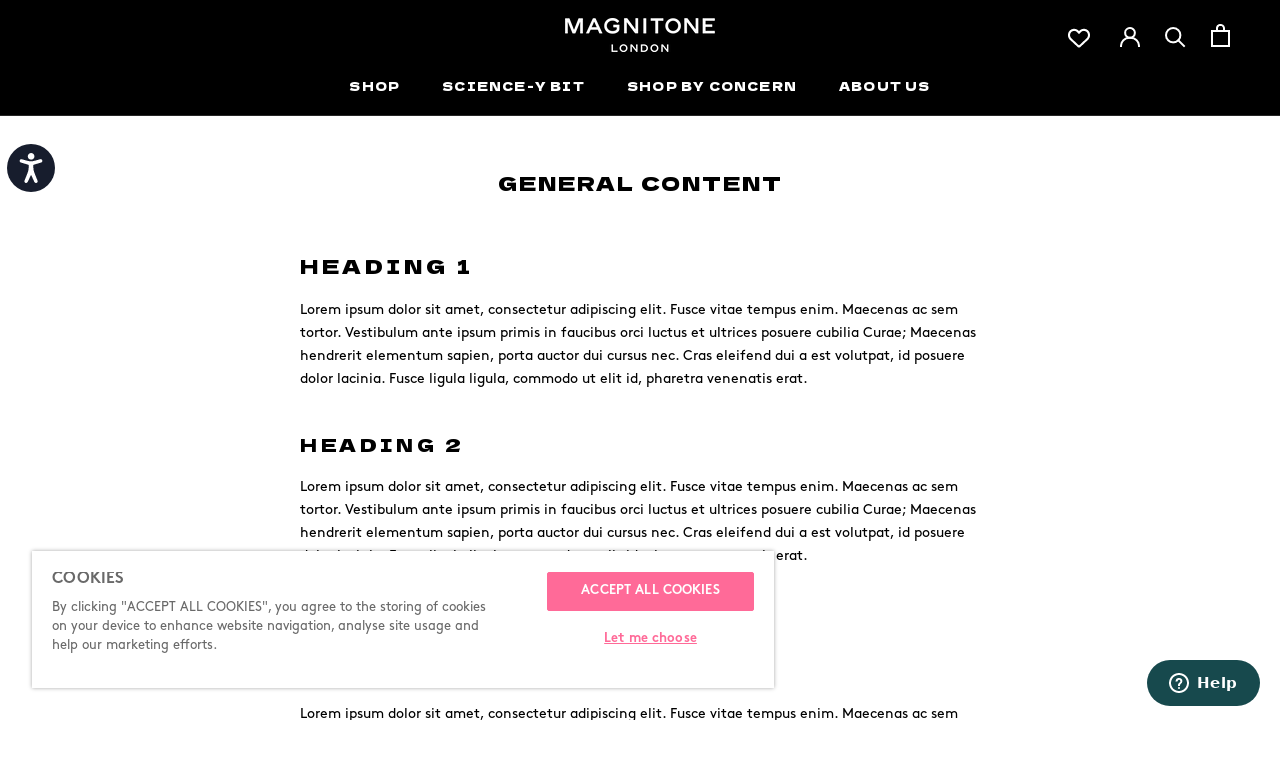

--- FILE ---
content_type: text/html; charset=utf-8
request_url: https://www.magnitone.co.uk/pages/general-content
body_size: 105306
content:
<!doctype html>

<html class="no-js" lang="en">
  <head>

<!-- OneTrust Cookies Consent Notice start for www.magnitone.co.uk -->

<script src="https://cdn-ukwest.onetrust.com/scripttemplates/otSDKStub.js"  type="text/javascript" charset="UTF-8" data-domain-script="9aac30a2-cdfd-44b3-bd5d-84bd63f1765c" ></script>
<script type="text/javascript">
function OptanonWrapper() { }
</script>
<!-- OneTrust Cookies Consent Notice end for www.magnitone.co.uk -->

    <!-- Google tag (gtag.js) -->
<script async src="https://www.googletagmanager.com/gtag/js?id=G-CBE7K8DZ51"></script>
<script>
  window.dataLayer = window.dataLayer || [];
  function gtag(){dataLayer.push(arguments);}
  gtag('js', new Date());

  gtag('config', 'G-CBE7K8DZ51');
</script>

    
<!-- EASYGIFT SCRIPT  -->

  <script type="text/javascript" src="https://cdn.506.io/eg/script.js?shop=magnitone.myshopify.com"></script>

<!-- END EASYGIFT SCRIPT -->
    <meta charset="utf-8"> 
    <meta http-equiv="X-UA-Compatible" content="IE=edge,chrome=1">
    <meta name="viewport" content="width=device-width, initial-scale=1.0, height=device-height, minimum-scale=1.0, maximum-scale=1.0">
    <meta name="theme-color" content="">

    <title>
      General Content &ndash; MAGNITONE
    </title><meta name="description" content="Heading 1 Lorem ipsum dolor sit amet, consectetur adipiscing elit. Fusce vitae tempus enim. Maecenas ac sem tortor. Vestibulum ante ipsum primis in faucibus orci luctus et ultrices posuere cubilia Curae; Maecenas hendrerit elementum sapien, porta auctor dui cursus nec. Cras eleifend dui a est volutpat, id posuere dolor"><link rel="canonical" href="https://www.magnitone.co.uk/pages/general-content"><link rel="shortcut icon" href="//www.magnitone.co.uk/cdn/shop/files/Screenshot_2021-06-16_at_16.55.11_96x.png?v=1623858963" type="image/png"><meta property="og:type" content="website">
  <meta property="og:title" content="General Content"><meta property="og:description" content="Heading 1 Lorem ipsum dolor sit amet, consectetur adipiscing elit. Fusce vitae tempus enim. Maecenas ac sem tortor. Vestibulum ante ipsum primis in faucibus orci luctus et ultrices posuere cubilia Curae; Maecenas hendrerit elementum sapien, porta auctor dui cursus nec. Cras eleifend dui a est volutpat, id posuere dolor"><meta property="og:url" content="https://www.magnitone.co.uk/pages/general-content">
<meta property="og:site_name" content="MAGNITONE"><meta name="twitter:card" content="summary"><meta name="twitter:title" content="General Content">
  <meta name="twitter:description" content="Heading 1 Lorem ipsum dolor sit amet, consectetur adipiscing elit. Fusce vitae tempus enim. Maecenas ac sem tortor. Vestibulum ante ipsum primis in faucibus orci luctus et ultrices posuere cubilia Curae; Maecenas hendrerit elementum sapien, porta auctor dui cursus nec. Cras eleifend dui a est volutpat, id posuere dolor">
    <style>
  

  
    @font-face {
      font-family: 'Brown';
      src: url('//www.magnitone.co.uk/cdn/shop/t/96/assets/Brown-Bold.otf?v=159864474459619626751753884814') format('opentype');
      font-weight: 700;
      font-style: normal;
      font-display: fallback;
    }

    @font-face {
      font-family: 'Brown';
      src: url('//www.magnitone.co.uk/cdn/shop/t/96/assets/Brown-Regular.otf?v=13096500072193799601753884815') format('opentype');
      font-weight: 400;
      font-style: normal;
      font-display: fallback;
    }

    @font-face {
      font-family: 'Brown';
      src: url('//www.magnitone.co.uk/cdn/shop/t/96/assets/BrownStd-Light.otf?v=126569215790706693221753884816') format('opentype');
      font-weight: 300;
      font-style: normal;
      font-display: fallback;
    }

    @font-face {
      font-family: 'DelaGothicOne';
      src: url('//www.magnitone.co.uk/cdn/shop/t/96/assets/DelaGothicOne-Regular.ttf?v=133328691892601503871753884819') format('truetype');
      font-weight: 400;
      font-style: normal;
      font-display: fallback;
    }
  

  :root {
    --heading-font-family : 'DelaGothicOne', 'Arial Black', sans-serif;
    --heading-font-weight : 400;
    --heading-font-style  : normal;

    --text-font-family : 'Brown', 'Helvetica Neue', Helvetica, Arial, sans-serif;
    --text-font-weight : 400;
    --text-font-style  : normal;

    --base-text-font-size   : 14px;
    --default-text-font-size: 14px;--background          : #ffffff;
    --background-rgb      : 255, 255, 255;
    --light-background    : #ffffff;
    --light-background-rgb: 255, 255, 255;
    --heading-color       : #000000;
    --text-color          : #000000;
    --text-color-rgb      : 0, 0, 0;
    --text-color-light    : #595959;
    --text-color-light-rgb: 89, 89, 89;
    --link-color          : #000000;
    --link-color-rgb      : 0, 0, 0;
    --border-color        : #d9d9d9;
    --border-color-rgb    : 217, 217, 217;

    --button-background    : #000000;
    --button-background-rgb: 0, 0, 0;
    --button-text-color    : #ffffff;

    --header-background       : #000000;
    --header-heading-color    : #ffffff;
    --header-light-text-color : #595959;
    --header-border-color     : #262626;

    --footer-background    : #000000;
    --footer-text-color    : #ffffff;
    --footer-heading-color : #ffffff;
    --footer-border-color  : #262626;

    --navigation-background      : #ffffff;
    --navigation-background-rgb  : 255, 255, 255;
    --navigation-text-color      : #303030;
    --navigation-text-color-light: rgba(48, 48, 48, 0.5);
    --navigation-border-color    : rgba(48, 48, 48, 0.25);

    --newsletter-popup-background     : #ffffff;
    --newsletter-popup-text-color     : #303030;
    --newsletter-popup-text-color-rgb : 48, 48, 48;

    --secondary-elements-background       : #f0f0f0;
    --secondary-elements-background-rgb   : 240, 240, 240;
    --secondary-elements-text-color       : #000000;
    --secondary-elements-text-color-light : rgba(0, 0, 0, 0.5);
    --secondary-elements-border-color     : rgba(0, 0, 0, 0.25);

    --product-sale-price-color    : #595959;
    --product-sale-price-color-rgb: 89, 89, 89;

    /* Shopify related variables */
    --payment-terms-background-color: #ffffff;

    /* Products */

    --horizontal-spacing-four-products-per-row: 60px;
        --horizontal-spacing-two-products-per-row : 60px;

    --vertical-spacing-four-products-per-row: 60px;
        --vertical-spacing-two-products-per-row : 75px;

    /* Animation */
    --drawer-transition-timing: cubic-bezier(0.645, 0.045, 0.355, 1);
    --header-base-height: 80px; /* We set a default for browsers that do not support CSS variables */

    /* Cursors */
    --cursor-zoom-in-svg    : url(//www.magnitone.co.uk/cdn/shop/t/96/assets/cursor-zoom-in.svg?v=100326362725928540331753884826);
    --cursor-zoom-in-2x-svg : url(//www.magnitone.co.uk/cdn/shop/t/96/assets/cursor-zoom-in-2x.svg?v=71919207650934979201753884826);
  }
</style>

<script>
  // IE11 does not have support for CSS variables, so we have to polyfill them
  if (!(((window || {}).CSS || {}).supports && window.CSS.supports('(--a: 0)'))) {
    const script = document.createElement('script');
    script.type = 'text/javascript';
    script.src = 'https://cdn.jsdelivr.net/npm/css-vars-ponyfill@2';
    script.onload = function() {
      cssVars({});
    };

    document.getElementsByTagName('head')[0].appendChild(script);
  }
</script>

    <script>window.performance && window.performance.mark && window.performance.mark('shopify.content_for_header.start');</script><meta name="google-site-verification" content="jxhF3gPef5YfX5S1Q-A3QJZVQhSaIxgDRjnSbdmhqK8">
<meta name="google-site-verification" content="CxXx5bE-Qm9abVe1t5qLLx078_rORQWavdVM7LTNasc">
<meta id="shopify-digital-wallet" name="shopify-digital-wallet" content="/11646370/digital_wallets/dialog">
<meta name="shopify-checkout-api-token" content="6fbade9f29a8cc2f557c521236bf044d">
<meta id="in-context-paypal-metadata" data-shop-id="11646370" data-venmo-supported="false" data-environment="production" data-locale="en_US" data-paypal-v4="true" data-currency="GBP">
<script async="async" src="/checkouts/internal/preloads.js?locale=en-GB"></script>
<link rel="preconnect" href="https://shop.app" crossorigin="anonymous">
<script async="async" src="https://shop.app/checkouts/internal/preloads.js?locale=en-GB&shop_id=11646370" crossorigin="anonymous"></script>
<script id="apple-pay-shop-capabilities" type="application/json">{"shopId":11646370,"countryCode":"GB","currencyCode":"GBP","merchantCapabilities":["supports3DS"],"merchantId":"gid:\/\/shopify\/Shop\/11646370","merchantName":"MAGNITONE","requiredBillingContactFields":["postalAddress","email"],"requiredShippingContactFields":["postalAddress","email"],"shippingType":"shipping","supportedNetworks":["visa","maestro","masterCard","amex","discover","elo"],"total":{"type":"pending","label":"MAGNITONE","amount":"1.00"},"shopifyPaymentsEnabled":true,"supportsSubscriptions":true}</script>
<script id="shopify-features" type="application/json">{"accessToken":"6fbade9f29a8cc2f557c521236bf044d","betas":["rich-media-storefront-analytics"],"domain":"www.magnitone.co.uk","predictiveSearch":true,"shopId":11646370,"locale":"en"}</script>
<script>var Shopify = Shopify || {};
Shopify.shop = "magnitone.myshopify.com";
Shopify.locale = "en";
Shopify.currency = {"active":"GBP","rate":"1.0"};
Shopify.country = "GB";
Shopify.theme = {"name":"magnitone__theme\/main","id":180355957109,"schema_name":"Prestige","schema_version":"4.14.5","theme_store_id":null,"role":"main"};
Shopify.theme.handle = "null";
Shopify.theme.style = {"id":null,"handle":null};
Shopify.cdnHost = "www.magnitone.co.uk/cdn";
Shopify.routes = Shopify.routes || {};
Shopify.routes.root = "/";</script>
<script type="module">!function(o){(o.Shopify=o.Shopify||{}).modules=!0}(window);</script>
<script>!function(o){function n(){var o=[];function n(){o.push(Array.prototype.slice.apply(arguments))}return n.q=o,n}var t=o.Shopify=o.Shopify||{};t.loadFeatures=n(),t.autoloadFeatures=n()}(window);</script>
<script>
  window.ShopifyPay = window.ShopifyPay || {};
  window.ShopifyPay.apiHost = "shop.app\/pay";
  window.ShopifyPay.redirectState = null;
</script>
<script id="shop-js-analytics" type="application/json">{"pageType":"page"}</script>
<script defer="defer" async type="module" src="//www.magnitone.co.uk/cdn/shopifycloud/shop-js/modules/v2/client.init-shop-cart-sync_C5BV16lS.en.esm.js"></script>
<script defer="defer" async type="module" src="//www.magnitone.co.uk/cdn/shopifycloud/shop-js/modules/v2/chunk.common_CygWptCX.esm.js"></script>
<script type="module">
  await import("//www.magnitone.co.uk/cdn/shopifycloud/shop-js/modules/v2/client.init-shop-cart-sync_C5BV16lS.en.esm.js");
await import("//www.magnitone.co.uk/cdn/shopifycloud/shop-js/modules/v2/chunk.common_CygWptCX.esm.js");

  window.Shopify.SignInWithShop?.initShopCartSync?.({"fedCMEnabled":true,"windoidEnabled":true});

</script>
<script>
  window.Shopify = window.Shopify || {};
  if (!window.Shopify.featureAssets) window.Shopify.featureAssets = {};
  window.Shopify.featureAssets['shop-js'] = {"shop-cart-sync":["modules/v2/client.shop-cart-sync_ZFArdW7E.en.esm.js","modules/v2/chunk.common_CygWptCX.esm.js"],"init-fed-cm":["modules/v2/client.init-fed-cm_CmiC4vf6.en.esm.js","modules/v2/chunk.common_CygWptCX.esm.js"],"shop-button":["modules/v2/client.shop-button_tlx5R9nI.en.esm.js","modules/v2/chunk.common_CygWptCX.esm.js"],"shop-cash-offers":["modules/v2/client.shop-cash-offers_DOA2yAJr.en.esm.js","modules/v2/chunk.common_CygWptCX.esm.js","modules/v2/chunk.modal_D71HUcav.esm.js"],"init-windoid":["modules/v2/client.init-windoid_sURxWdc1.en.esm.js","modules/v2/chunk.common_CygWptCX.esm.js"],"shop-toast-manager":["modules/v2/client.shop-toast-manager_ClPi3nE9.en.esm.js","modules/v2/chunk.common_CygWptCX.esm.js"],"init-shop-email-lookup-coordinator":["modules/v2/client.init-shop-email-lookup-coordinator_B8hsDcYM.en.esm.js","modules/v2/chunk.common_CygWptCX.esm.js"],"init-shop-cart-sync":["modules/v2/client.init-shop-cart-sync_C5BV16lS.en.esm.js","modules/v2/chunk.common_CygWptCX.esm.js"],"avatar":["modules/v2/client.avatar_BTnouDA3.en.esm.js"],"pay-button":["modules/v2/client.pay-button_FdsNuTd3.en.esm.js","modules/v2/chunk.common_CygWptCX.esm.js"],"init-customer-accounts":["modules/v2/client.init-customer-accounts_DxDtT_ad.en.esm.js","modules/v2/client.shop-login-button_C5VAVYt1.en.esm.js","modules/v2/chunk.common_CygWptCX.esm.js","modules/v2/chunk.modal_D71HUcav.esm.js"],"init-shop-for-new-customer-accounts":["modules/v2/client.init-shop-for-new-customer-accounts_ChsxoAhi.en.esm.js","modules/v2/client.shop-login-button_C5VAVYt1.en.esm.js","modules/v2/chunk.common_CygWptCX.esm.js","modules/v2/chunk.modal_D71HUcav.esm.js"],"shop-login-button":["modules/v2/client.shop-login-button_C5VAVYt1.en.esm.js","modules/v2/chunk.common_CygWptCX.esm.js","modules/v2/chunk.modal_D71HUcav.esm.js"],"init-customer-accounts-sign-up":["modules/v2/client.init-customer-accounts-sign-up_CPSyQ0Tj.en.esm.js","modules/v2/client.shop-login-button_C5VAVYt1.en.esm.js","modules/v2/chunk.common_CygWptCX.esm.js","modules/v2/chunk.modal_D71HUcav.esm.js"],"shop-follow-button":["modules/v2/client.shop-follow-button_Cva4Ekp9.en.esm.js","modules/v2/chunk.common_CygWptCX.esm.js","modules/v2/chunk.modal_D71HUcav.esm.js"],"checkout-modal":["modules/v2/client.checkout-modal_BPM8l0SH.en.esm.js","modules/v2/chunk.common_CygWptCX.esm.js","modules/v2/chunk.modal_D71HUcav.esm.js"],"lead-capture":["modules/v2/client.lead-capture_Bi8yE_yS.en.esm.js","modules/v2/chunk.common_CygWptCX.esm.js","modules/v2/chunk.modal_D71HUcav.esm.js"],"shop-login":["modules/v2/client.shop-login_D6lNrXab.en.esm.js","modules/v2/chunk.common_CygWptCX.esm.js","modules/v2/chunk.modal_D71HUcav.esm.js"],"payment-terms":["modules/v2/client.payment-terms_CZxnsJam.en.esm.js","modules/v2/chunk.common_CygWptCX.esm.js","modules/v2/chunk.modal_D71HUcav.esm.js"]};
</script>
<script>(function() {
  var isLoaded = false;
  function asyncLoad() {
    if (isLoaded) return;
    isLoaded = true;
    var urls = ["\/\/www.powr.io\/powr.js?powr-token=magnitone.myshopify.com\u0026external-type=shopify\u0026shop=magnitone.myshopify.com","https:\/\/assets1.adroll.com\/shopify\/latest\/j\/shopify_rolling_bootstrap_v2.js?adroll_adv_id=EQOGMKJSVBDATLDUJA4GRU\u0026adroll_pix_id=4K7RAI4VIFH2DILZT43GUD\u0026shop=magnitone.myshopify.com","\/\/www.powr.io\/powr.js?powr-token=magnitone.myshopify.com\u0026external-type=shopify\u0026shop=magnitone.myshopify.com","https:\/\/assets.smartwishlist.webmarked.net\/static\/v6\/smartwishlist.js?shop=magnitone.myshopify.com","https:\/\/doui4jqs03un3.cloudfront.net\/checkout.js.gz?shop=magnitone.myshopify.com","https:\/\/cdn.nfcube.com\/instafeed-b177ee11a9f6022dc7c5bc7a265e6a8e.js?shop=magnitone.myshopify.com","https:\/\/dr4qe3ddw9y32.cloudfront.net\/awin-shopify-integration-code.js?aid=21309\u0026v=shopifyApp_4.5.1\u0026ts=1719930717792\u0026shop=magnitone.myshopify.com","https:\/\/customer-first-focus.b-cdn.net\/cffPCLoader_min.js?shop=magnitone.myshopify.com","https:\/\/s3.eu-west-1.amazonaws.com\/production-klarna-il-shopify-osm\/0b7fe7c4a98ef8166eeafee767bc667686567a25\/magnitone.myshopify.com-1756732814226.js?shop=magnitone.myshopify.com","https:\/\/app.octaneai.com\/cdaevoiarcm3b6om\/shopify.js?x=H2BG6eF3PJpx9HWr\u0026shop=magnitone.myshopify.com"];
    for (var i = 0; i < urls.length; i++) {
      var s = document.createElement('script');
      s.type = 'text/javascript';
      s.async = true;
      s.src = urls[i];
      var x = document.getElementsByTagName('script')[0];
      x.parentNode.insertBefore(s, x);
    }
  };
  if(window.attachEvent) {
    window.attachEvent('onload', asyncLoad);
  } else {
    window.addEventListener('load', asyncLoad, false);
  }
})();</script>
<script id="__st">var __st={"a":11646370,"offset":0,"reqid":"4b1575f0-6d03-4d31-83f2-db9a8dadcbeb-1768729047","pageurl":"www.magnitone.co.uk\/pages\/general-content","s":"pages-173390855","u":"b8acc6a22f68","p":"page","rtyp":"page","rid":173390855};</script>
<script>window.ShopifyPaypalV4VisibilityTracking = true;</script>
<script id="captcha-bootstrap">!function(){'use strict';const t='contact',e='account',n='new_comment',o=[[t,t],['blogs',n],['comments',n],[t,'customer']],c=[[e,'customer_login'],[e,'guest_login'],[e,'recover_customer_password'],[e,'create_customer']],r=t=>t.map((([t,e])=>`form[action*='/${t}']:not([data-nocaptcha='true']) input[name='form_type'][value='${e}']`)).join(','),a=t=>()=>t?[...document.querySelectorAll(t)].map((t=>t.form)):[];function s(){const t=[...o],e=r(t);return a(e)}const i='password',u='form_key',d=['recaptcha-v3-token','g-recaptcha-response','h-captcha-response',i],f=()=>{try{return window.sessionStorage}catch{return}},m='__shopify_v',_=t=>t.elements[u];function p(t,e,n=!1){try{const o=window.sessionStorage,c=JSON.parse(o.getItem(e)),{data:r}=function(t){const{data:e,action:n}=t;return t[m]||n?{data:e,action:n}:{data:t,action:n}}(c);for(const[e,n]of Object.entries(r))t.elements[e]&&(t.elements[e].value=n);n&&o.removeItem(e)}catch(o){console.error('form repopulation failed',{error:o})}}const l='form_type',E='cptcha';function T(t){t.dataset[E]=!0}const w=window,h=w.document,L='Shopify',v='ce_forms',y='captcha';let A=!1;((t,e)=>{const n=(g='f06e6c50-85a8-45c8-87d0-21a2b65856fe',I='https://cdn.shopify.com/shopifycloud/storefront-forms-hcaptcha/ce_storefront_forms_captcha_hcaptcha.v1.5.2.iife.js',D={infoText:'Protected by hCaptcha',privacyText:'Privacy',termsText:'Terms'},(t,e,n)=>{const o=w[L][v],c=o.bindForm;if(c)return c(t,g,e,D).then(n);var r;o.q.push([[t,g,e,D],n]),r=I,A||(h.body.append(Object.assign(h.createElement('script'),{id:'captcha-provider',async:!0,src:r})),A=!0)});var g,I,D;w[L]=w[L]||{},w[L][v]=w[L][v]||{},w[L][v].q=[],w[L][y]=w[L][y]||{},w[L][y].protect=function(t,e){n(t,void 0,e),T(t)},Object.freeze(w[L][y]),function(t,e,n,w,h,L){const[v,y,A,g]=function(t,e,n){const i=e?o:[],u=t?c:[],d=[...i,...u],f=r(d),m=r(i),_=r(d.filter((([t,e])=>n.includes(e))));return[a(f),a(m),a(_),s()]}(w,h,L),I=t=>{const e=t.target;return e instanceof HTMLFormElement?e:e&&e.form},D=t=>v().includes(t);t.addEventListener('submit',(t=>{const e=I(t);if(!e)return;const n=D(e)&&!e.dataset.hcaptchaBound&&!e.dataset.recaptchaBound,o=_(e),c=g().includes(e)&&(!o||!o.value);(n||c)&&t.preventDefault(),c&&!n&&(function(t){try{if(!f())return;!function(t){const e=f();if(!e)return;const n=_(t);if(!n)return;const o=n.value;o&&e.removeItem(o)}(t);const e=Array.from(Array(32),(()=>Math.random().toString(36)[2])).join('');!function(t,e){_(t)||t.append(Object.assign(document.createElement('input'),{type:'hidden',name:u})),t.elements[u].value=e}(t,e),function(t,e){const n=f();if(!n)return;const o=[...t.querySelectorAll(`input[type='${i}']`)].map((({name:t})=>t)),c=[...d,...o],r={};for(const[a,s]of new FormData(t).entries())c.includes(a)||(r[a]=s);n.setItem(e,JSON.stringify({[m]:1,action:t.action,data:r}))}(t,e)}catch(e){console.error('failed to persist form',e)}}(e),e.submit())}));const S=(t,e)=>{t&&!t.dataset[E]&&(n(t,e.some((e=>e===t))),T(t))};for(const o of['focusin','change'])t.addEventListener(o,(t=>{const e=I(t);D(e)&&S(e,y())}));const B=e.get('form_key'),M=e.get(l),P=B&&M;t.addEventListener('DOMContentLoaded',(()=>{const t=y();if(P)for(const e of t)e.elements[l].value===M&&p(e,B);[...new Set([...A(),...v().filter((t=>'true'===t.dataset.shopifyCaptcha))])].forEach((e=>S(e,t)))}))}(h,new URLSearchParams(w.location.search),n,t,e,['guest_login'])})(!0,!0)}();</script>
<script integrity="sha256-4kQ18oKyAcykRKYeNunJcIwy7WH5gtpwJnB7kiuLZ1E=" data-source-attribution="shopify.loadfeatures" defer="defer" src="//www.magnitone.co.uk/cdn/shopifycloud/storefront/assets/storefront/load_feature-a0a9edcb.js" crossorigin="anonymous"></script>
<script crossorigin="anonymous" defer="defer" src="//www.magnitone.co.uk/cdn/shopifycloud/storefront/assets/shopify_pay/storefront-65b4c6d7.js?v=20250812"></script>
<script data-source-attribution="shopify.dynamic_checkout.dynamic.init">var Shopify=Shopify||{};Shopify.PaymentButton=Shopify.PaymentButton||{isStorefrontPortableWallets:!0,init:function(){window.Shopify.PaymentButton.init=function(){};var t=document.createElement("script");t.src="https://www.magnitone.co.uk/cdn/shopifycloud/portable-wallets/latest/portable-wallets.en.js",t.type="module",document.head.appendChild(t)}};
</script>
<script data-source-attribution="shopify.dynamic_checkout.buyer_consent">
  function portableWalletsHideBuyerConsent(e){var t=document.getElementById("shopify-buyer-consent"),n=document.getElementById("shopify-subscription-policy-button");t&&n&&(t.classList.add("hidden"),t.setAttribute("aria-hidden","true"),n.removeEventListener("click",e))}function portableWalletsShowBuyerConsent(e){var t=document.getElementById("shopify-buyer-consent"),n=document.getElementById("shopify-subscription-policy-button");t&&n&&(t.classList.remove("hidden"),t.removeAttribute("aria-hidden"),n.addEventListener("click",e))}window.Shopify?.PaymentButton&&(window.Shopify.PaymentButton.hideBuyerConsent=portableWalletsHideBuyerConsent,window.Shopify.PaymentButton.showBuyerConsent=portableWalletsShowBuyerConsent);
</script>
<script data-source-attribution="shopify.dynamic_checkout.cart.bootstrap">document.addEventListener("DOMContentLoaded",(function(){function t(){return document.querySelector("shopify-accelerated-checkout-cart, shopify-accelerated-checkout")}if(t())Shopify.PaymentButton.init();else{new MutationObserver((function(e,n){t()&&(Shopify.PaymentButton.init(),n.disconnect())})).observe(document.body,{childList:!0,subtree:!0})}}));
</script>
<link id="shopify-accelerated-checkout-styles" rel="stylesheet" media="screen" href="https://www.magnitone.co.uk/cdn/shopifycloud/portable-wallets/latest/accelerated-checkout-backwards-compat.css" crossorigin="anonymous">
<style id="shopify-accelerated-checkout-cart">
        #shopify-buyer-consent {
  margin-top: 1em;
  display: inline-block;
  width: 100%;
}

#shopify-buyer-consent.hidden {
  display: none;
}

#shopify-subscription-policy-button {
  background: none;
  border: none;
  padding: 0;
  text-decoration: underline;
  font-size: inherit;
  cursor: pointer;
}

#shopify-subscription-policy-button::before {
  box-shadow: none;
}

      </style>

<script>window.performance && window.performance.mark && window.performance.mark('shopify.content_for_header.end');</script>

    

    
      <link href="//www.magnitone.co.uk/cdn/shop/t/96/assets/Brown-Bold.otf?v=159864474459619626751753884814" as="font" type="font/opentype" crossorigin="anonymous" rel="preload">
      <link href="//www.magnitone.co.uk/cdn/shop/t/96/assets/Brown-Regular.otf?v=13096500072193799601753884815" as="font" type="font/opentype" crossorigin="anonymous" rel="preload">
      <link href="//www.magnitone.co.uk/cdn/shop/t/96/assets/BrownStd-Light.otf?v=126569215790706693221753884816" as="font" type="font/opentype" crossorigin="anonymous" rel="preload">
      <link href="//www.magnitone.co.uk/cdn/shop/t/96/assets/DelaGothicOne-Regular.ttf?v=133328691892601503871753884819" as="font" type="font/truetype" crossorigin="anonymous" rel="preload">
    

    <link rel="stylesheet" href="//www.magnitone.co.uk/cdn/shop/t/96/assets/theme.css?v=162580703060733921481765820509">

    <script>// This allows to expose several variables to the global scope, to be used in scripts
      window.theme = {
        pageType: "page",
        moneyFormat: "\u003cspan class=money\u003e£{{amount}}\u003c\/span\u003e",
        moneyWithCurrencyFormat: "\u003cspan class=money\u003e£{{amount}} GBP\u003c\/span\u003e",
        productImageSize: "square",
        searchMode: "product,article",
        showPageTransition: false,
        showElementStaggering: false,
        showImageZooming: true
      };

      window.routes = {
        rootUrl: "\/",
        rootUrlWithoutSlash: '',
        cartUrl: "\/cart",
        cartAddUrl: "\/cart\/add",
        cartChangeUrl: "\/cart\/change",
        searchUrl: "\/search",
        productRecommendationsUrl: "\/recommendations\/products"
      };

      window.languages = {
        cartAddNote: "Add Order Note",
        cartEditNote: "Edit Order Note",
        productImageLoadingError: "This image could not be loaded. Please try to reload the page.",
        productFormAddToCart: "Add to bag",
        productFormUnavailable: "Unavailable",
        productFormSoldOut: "Sold Out",
        shippingEstimatorOneResult: "1 option available:",
        shippingEstimatorMoreResults: "{{count}} options available:",
        shippingEstimatorNoResults: "No shipping could be found"
      };

      window.lazySizesConfig = {
        loadHidden: false,
        hFac: 0.5,
        expFactor: 2,
        ricTimeout: 150,
        lazyClass: 'Image--lazyLoad',
        loadingClass: 'Image--lazyLoading',
        loadedClass: 'Image--lazyLoaded'
      };

      document.documentElement.className = document.documentElement.className.replace('no-js', 'js');
      document.documentElement.style.setProperty('--window-height', window.innerHeight + 'px');

      // We do a quick detection of some features (we could use Modernizr but for so little...)
      (function() {
        document.documentElement.className += ((window.CSS && window.CSS.supports('(position: sticky) or (position: -webkit-sticky)')) ? ' supports-sticky' : ' no-supports-sticky');
        document.documentElement.className += (window.matchMedia('(-moz-touch-enabled: 1), (hover: none)')).matches ? ' no-supports-hover' : ' supports-hover';
      }());
    </script>

    <script src="//www.magnitone.co.uk/cdn/shop/t/96/assets/lazysizes.min.js?v=174358363404432586981753374383" async></script><script src="https://ajax.googleapis.com/ajax/libs/jquery/3.5.1/jquery.min.js"></script>
    <script src="https://polyfill-fastly.net/v3/polyfill.min.js?unknown=polyfill&features=fetch,Element.prototype.closest,Element.prototype.remove,Element.prototype.classList,Array.prototype.includes,Array.prototype.fill,Object.assign,CustomEvent,IntersectionObserver,IntersectionObserverEntry,URL" defer></script>
    <script src="//www.magnitone.co.uk/cdn/shop/t/96/assets/libs.min.js?v=26178543184394469741753374383" defer></script>
    <script src="//www.magnitone.co.uk/cdn/shop/t/96/assets/theme.js?v=110826779413375102411753374387" defer></script>
    <script src="//www.magnitone.co.uk/cdn/shop/t/96/assets/custom.js?v=59182330323302660021753374382" defer></script>

    <script>
      (function () {
        window.onpageshow = function() {
          if (window.theme.showPageTransition) {
            var pageTransition = document.querySelector('.PageTransition');

            if (pageTransition) {
              pageTransition.style.visibility = 'visible';
              pageTransition.style.opacity = '0';
            }
          }

          // When the page is loaded from the cache, we have to reload the cart content
          document.documentElement.dispatchEvent(new CustomEvent('cart:refresh', {
            bubbles: true
          }));
        };
      })();
    </script>

  
    <!--Yotpo Script-->
    <script type="text/javascript">
      (function e(){var e=document.createElement("script");e.type="text/javascript",e.async=true,e.src="//staticw2.yotpo.com/2dq3By31UhAfeXgkX4cLXJK3BVwiESbWjkQ8UHTf/widget.js";var t=document.getElementsByTagName("script")[0];t.parentNode.insertBefore(e,t)})();
    </script> 
  
  
  


  <script type="application/ld+json">
  {
    "@context": "http://schema.org",
    "@type": "BreadcrumbList",
  "itemListElement": [{
      "@type": "ListItem",
      "position": 1,
      "name": "Homepage",
      "item": "https://www.magnitone.co.uk"
    },{
          "@type": "ListItem",
          "position": 2,
          "name": "General Content",
          "item": "https://www.magnitone.co.uk/pages/general-content"
        }]
  }
  </script>

  
<link rel="preload" href="//www.magnitone.co.uk/cdn/shop/t/96/assets/limoniapps-discountninja.css?v=166306890063763213881764166070" as="style" onload="this.onload=null;this.rel='stylesheet'">
<noscript><link rel="stylesheet" href="//www.magnitone.co.uk/cdn/shop/t/96/assets/limoniapps-discountninja.css?v=166306890063763213881764166070"></noscript>


<script type="text/javascript">
try { var a = window.location.href.replace(window.location.hash, ""); var b = [], hash, g; var c = a.slice(a.indexOf('?') + 1).split('&'); for (var i = 0; i < c.length; i++) {hash = c[i].split('='); g = hash[0]; b.push(g); b[g] = hash[1];} var d = b["token"]; var e = b["discountcode"]; var f = 'li-dn-'; if (d) sessionStorage.setItem(f + 'savedtoken', d); if (e) sessionStorage.setItem(f + 'saveddiscountcode', e); } catch (error) { console.error('[Discount Ninja] Failed to save token', error); }
try { if(typeof EventTarget !== 'undefined'){if(null==EventTarget.prototype.original_limoniAppsDiscountNinja_addEventListener){EventTarget.prototype.original_limoniAppsDiscountNinja_addEventListener=EventTarget.prototype.addEventListener,EventTarget.prototype.addEventListener=function(n,i,t){this.limoniAppsDiscountNinjaAllHandlers=this.limoniAppsDiscountNinjaAllHandlers||[],this.limoniAppsDiscountNinjaAllHandlers.push({typ:n,fn:i,opt:t}),this.original_limoniAppsDiscountNinja_addEventListener(n,i,t)}}} } catch (error) { console.error('[Discount Ninja] Failed to register event handler', error); }
</script>


<script async src="//www.magnitone.co.uk/cdn/shop/t/96/assets/limoniapps-discountninja.min.js?v=105652126304242607251753374386"></script>
	<link rel="stylesheet" href="https://doui4jqs03un3.cloudfront.net/style.css.gz">
	<script src="https://doui4jqs03un3.cloudfront.net/vendors.js.gz"></script>
	<script src="https://doui4jqs03un3.cloudfront.net/client.js.gz" defer="defer"></script>


  










  <!-- SWIPER JS -->
  <link rel="stylesheet" href="//www.magnitone.co.uk/cdn/shop/t/96/assets/swiper-bundle.min.css?v=74343195862919560991753374384">
  <script src="//www.magnitone.co.uk/cdn/shop/t/96/assets/swiper-bundle.min.js?v=105657941509464647301753374385" defer="defer"></script>
  <!-- END OF SWIPER JS -->

<!-- BEGIN app block: shopify://apps/eg-auto-add-to-cart/blocks/app-embed/0f7d4f74-1e89-4820-aec4-6564d7e535d2 -->










  
    <script
      async
      type="text/javascript"
      src="https://cdn.506.io/eg/script.js?shop=magnitone.myshopify.com&v=7"
    ></script>
  



  <meta id="easygift-shop" itemid="c2hvcF8kXzE3Njg3MjkwNDg=" content="{&quot;isInstalled&quot;:true,&quot;installedOn&quot;:&quot;2022-11-10T11:25:32.960Z&quot;,&quot;appVersion&quot;:&quot;3.0&quot;,&quot;subscriptionName&quot;:&quot;Standard&quot;,&quot;cartAnalytics&quot;:true,&quot;freeTrialEndsOn&quot;:null,&quot;settings&quot;:{&quot;reminderBannerStyle&quot;:{&quot;position&quot;:{&quot;horizontal&quot;:&quot;right&quot;,&quot;vertical&quot;:&quot;bottom&quot;},&quot;primaryColor&quot;:&quot;#000000&quot;,&quot;cssStyles&quot;:&quot;&quot;,&quot;headerText&quot;:&quot;&quot;,&quot;subHeaderText&quot;:&quot;&quot;,&quot;showImage&quot;:false,&quot;imageUrl&quot;:null,&quot;displayAfter&quot;:5,&quot;closingMode&quot;:&quot;doNotAutoClose&quot;,&quot;selfcloseAfter&quot;:5,&quot;reshowBannerAfter&quot;:&quot;everyNewSession&quot;},&quot;addedItemIdentifier&quot;:&quot;_Gifted&quot;,&quot;ignoreOtherAppLineItems&quot;:null,&quot;customVariantsInfoLifetimeMins&quot;:1440,&quot;redirectPath&quot;:null,&quot;ignoreNonStandardCartRequests&quot;:false,&quot;bannerStyle&quot;:{&quot;position&quot;:{&quot;horizontal&quot;:&quot;right&quot;,&quot;vertical&quot;:&quot;bottom&quot;},&quot;primaryColor&quot;:&quot;#000000&quot;,&quot;cssStyles&quot;:null},&quot;themePresetId&quot;:null,&quot;notificationStyle&quot;:{&quot;position&quot;:{&quot;horizontal&quot;:null,&quot;vertical&quot;:null},&quot;primaryColor&quot;:null,&quot;duration&quot;:null,&quot;cssStyles&quot;:null,&quot;hasCustomizations&quot;:false},&quot;fetchCartData&quot;:false,&quot;useLocalStorage&quot;:{&quot;enabled&quot;:false,&quot;expiryMinutes&quot;:null},&quot;popupStyle&quot;:{&quot;showProductLink&quot;:false,&quot;primaryColor&quot;:null,&quot;secondaryColor&quot;:null,&quot;cssStyles&quot;:null,&quot;hasCustomizations&quot;:false,&quot;addButtonText&quot;:null,&quot;dismissButtonText&quot;:null,&quot;outOfStockButtonText&quot;:null,&quot;imageUrl&quot;:null,&quot;subscriptionLabel&quot;:&quot;Subscription Plan&quot;},&quot;refreshAfterBannerClick&quot;:false,&quot;disableReapplyRules&quot;:false,&quot;disableReloadOnFailedAddition&quot;:false,&quot;autoReloadCartPage&quot;:false,&quot;ajaxRedirectPath&quot;:null,&quot;allowSimultaneousRequests&quot;:false,&quot;applyRulesOnCheckout&quot;:true,&quot;enableCartCtrlOverrides&quot;:true,&quot;scriptSettings&quot;:{&quot;branding&quot;:{&quot;show&quot;:false,&quot;removalRequestSent&quot;:null},&quot;productPageRedirection&quot;:{&quot;enabled&quot;:false,&quot;products&quot;:[],&quot;redirectionURL&quot;:&quot;\/&quot;},&quot;debugging&quot;:{&quot;enabled&quot;:false,&quot;enabledOn&quot;:null,&quot;stringifyObj&quot;:false},&quot;customCSS&quot;:null,&quot;delayUpdates&quot;:2000,&quot;decodePayload&quot;:false,&quot;hideAlertsOnFrontend&quot;:false,&quot;removeEGPropertyFromSplitActionLineItems&quot;:false,&quot;fetchProductInfoFromSavedDomain&quot;:false,&quot;enableBuyNowInterceptions&quot;:false,&quot;removeProductsAddedFromExpiredRules&quot;:false,&quot;useFinalPrice&quot;:false,&quot;hideGiftedPropertyText&quot;:false,&quot;fetchCartDataBeforeRequest&quot;:false}},&quot;translations&quot;:null,&quot;defaultLocale&quot;:&quot;en&quot;,&quot;shopDomain&quot;:&quot;www.magnitone.co.uk&quot;}">


<script defer>
  (async function() {
    try {

      const blockVersion = "v3"
      if (blockVersion != "v3") {
        return
      }

      let metaErrorFlag = false;
      if (metaErrorFlag) {
        return
      }

      // Parse metafields as JSON
      const metafields = {};

      // Process metafields in JavaScript
      let savedRulesArray = [];
      for (const [key, value] of Object.entries(metafields)) {
        if (value) {
          for (const prop in value) {
            // avoiding Object.Keys for performance gain -- no need to make an array of keys.
            savedRulesArray.push(value);
            break;
          }
        }
      }

      const metaTag = document.createElement('meta');
      metaTag.id = 'easygift-rules';
      metaTag.content = JSON.stringify(savedRulesArray);
      metaTag.setAttribute('itemid', 'cnVsZXNfJF8xNzY4NzI5MDQ4');

      document.head.appendChild(metaTag);
      } catch (err) {
        
      }
  })();
</script>


  <script
    type="text/javascript"
    defer
  >

    (function () {
      try {
        window.EG_INFO = window.EG_INFO || {};
        var shopInfo = {"isInstalled":true,"installedOn":"2022-11-10T11:25:32.960Z","appVersion":"3.0","subscriptionName":"Standard","cartAnalytics":true,"freeTrialEndsOn":null,"settings":{"reminderBannerStyle":{"position":{"horizontal":"right","vertical":"bottom"},"primaryColor":"#000000","cssStyles":"","headerText":"","subHeaderText":"","showImage":false,"imageUrl":null,"displayAfter":5,"closingMode":"doNotAutoClose","selfcloseAfter":5,"reshowBannerAfter":"everyNewSession"},"addedItemIdentifier":"_Gifted","ignoreOtherAppLineItems":null,"customVariantsInfoLifetimeMins":1440,"redirectPath":null,"ignoreNonStandardCartRequests":false,"bannerStyle":{"position":{"horizontal":"right","vertical":"bottom"},"primaryColor":"#000000","cssStyles":null},"themePresetId":null,"notificationStyle":{"position":{"horizontal":null,"vertical":null},"primaryColor":null,"duration":null,"cssStyles":null,"hasCustomizations":false},"fetchCartData":false,"useLocalStorage":{"enabled":false,"expiryMinutes":null},"popupStyle":{"showProductLink":false,"primaryColor":null,"secondaryColor":null,"cssStyles":null,"hasCustomizations":false,"addButtonText":null,"dismissButtonText":null,"outOfStockButtonText":null,"imageUrl":null,"subscriptionLabel":"Subscription Plan"},"refreshAfterBannerClick":false,"disableReapplyRules":false,"disableReloadOnFailedAddition":false,"autoReloadCartPage":false,"ajaxRedirectPath":null,"allowSimultaneousRequests":false,"applyRulesOnCheckout":true,"enableCartCtrlOverrides":true,"scriptSettings":{"branding":{"show":false,"removalRequestSent":null},"productPageRedirection":{"enabled":false,"products":[],"redirectionURL":"\/"},"debugging":{"enabled":false,"enabledOn":null,"stringifyObj":false},"customCSS":null,"delayUpdates":2000,"decodePayload":false,"hideAlertsOnFrontend":false,"removeEGPropertyFromSplitActionLineItems":false,"fetchProductInfoFromSavedDomain":false,"enableBuyNowInterceptions":false,"removeProductsAddedFromExpiredRules":false,"useFinalPrice":false,"hideGiftedPropertyText":false,"fetchCartDataBeforeRequest":false}},"translations":null,"defaultLocale":"en","shopDomain":"www.magnitone.co.uk"};
        var productRedirectionEnabled = shopInfo.settings.scriptSettings.productPageRedirection.enabled;
        if (["Unlimited", "Enterprise"].includes(shopInfo.subscriptionName) && productRedirectionEnabled) {
          var products = shopInfo.settings.scriptSettings.productPageRedirection.products;
          if (products.length > 0) {
            var productIds = products.map(function(prod) {
              var productGid = prod.id;
              var productIdNumber = parseInt(productGid.split('/').pop());
              return productIdNumber;
            });
            var productInfo = null;
            var isProductInList = productIds.includes(productInfo.id);
            if (isProductInList) {
              var redirectionURL = shopInfo.settings.scriptSettings.productPageRedirection.redirectionURL;
              if (redirectionURL) {
                window.location = redirectionURL;
              }
            }
          }
        }

        
      } catch(err) {
      return
    }})()
  </script>



<!-- END app block --><!-- BEGIN app block: shopify://apps/klaviyo-email-marketing-sms/blocks/klaviyo-onsite-embed/2632fe16-c075-4321-a88b-50b567f42507 -->












  <script async src="https://static.klaviyo.com/onsite/js/Kqc9VB/klaviyo.js?company_id=Kqc9VB"></script>
  <script>!function(){if(!window.klaviyo){window._klOnsite=window._klOnsite||[];try{window.klaviyo=new Proxy({},{get:function(n,i){return"push"===i?function(){var n;(n=window._klOnsite).push.apply(n,arguments)}:function(){for(var n=arguments.length,o=new Array(n),w=0;w<n;w++)o[w]=arguments[w];var t="function"==typeof o[o.length-1]?o.pop():void 0,e=new Promise((function(n){window._klOnsite.push([i].concat(o,[function(i){t&&t(i),n(i)}]))}));return e}}})}catch(n){window.klaviyo=window.klaviyo||[],window.klaviyo.push=function(){var n;(n=window._klOnsite).push.apply(n,arguments)}}}}();</script>

  




  <script>
    window.klaviyoReviewsProductDesignMode = false
  </script>







<!-- END app block --><!-- BEGIN app block: shopify://apps/uplinkly-sticky-cart/blocks/sticky-cart/25fba6ad-75e4-408b-a261-b223e0c71c8b -->
    

    

    <script>
        (function(){
            function get_product(){
                var product = null;
                var remove_variants = [];

                

                for(var i = 0; i < remove_variants.length; i++){
                    for(var j = 0; j < product.variants.length; j++){
                        if(product.variants[j].id === remove_variants[i]){
                            product.variants.splice(j, 1);
                            j -= 1;
                        }
                    }
                }

                return product;
            }

            window.uplinkly = window.uplinkly || {};
            window.uplinkly.sticky_cart = {
                money_formats: {
                    money_format:  "\u003cspan class=money\u003e£{{amount}}\u003c\/span\u003e",
                    money_with_currency_format: "\u003cspan class=money\u003e£{{amount}} GBP\u003c\/span\u003e"
                },
                currency: "GBP",
                formcode: null,
                product: get_product(),
                testimonial: null
            };
        })();
    </script>
    <script src="https://sticky-cart.uplinkly-static.com/public/sticky-cart/magnitone.myshopify.com/sticky-cart.js?t=1669041778119079.0" async="async" defer="defer"></script>



<!-- END app block --><!-- BEGIN app block: shopify://apps/videowise-video-commerce/blocks/script_embed/b48d6c0c-3e3f-4791-a9ab-a5ab7ec82f4d -->
<link
  rel="preload"
  as="style"
  onload="this.onload=null;this.rel='stylesheet'"
  href="https://assets.videowise.com/style.css.gz"
  id="videowise-style-css">
<script
  defer
  src="https://assets.videowise.com/vendors.js.gz"
  id="videowise-vendors-js"></script>
<script
  defer
  src="https://assets.videowise.com/client.js.gz"
  id="videowise-client-js"></script>

<link rel="dns-prefetch" href="https://assets.videowise.com/" />

<link rel="dns-prefetch" href="https://cdn2.videowise.com/" />

<link rel="dns-prefetch" href="https://api-cdn.videowise.com/" />

<link rel="dns-prefetch" href="https://images.videowise.com/" />

<link rel="dns-prefetch" href="https://cdn.videowise.com/" />

<!-- END app block --><meta property="og:image" content="https://cdn.shopify.com/s/files/1/1164/6370/files/Image_with_quote_1.jpg?v=1762518974" />
<meta property="og:image:secure_url" content="https://cdn.shopify.com/s/files/1/1164/6370/files/Image_with_quote_1.jpg?v=1762518974" />
<meta property="og:image:width" content="1800" />
<meta property="og:image:height" content="800" />
<link href="https://monorail-edge.shopifysvc.com" rel="dns-prefetch">
<script>(function(){if ("sendBeacon" in navigator && "performance" in window) {try {var session_token_from_headers = performance.getEntriesByType('navigation')[0].serverTiming.find(x => x.name == '_s').description;} catch {var session_token_from_headers = undefined;}var session_cookie_matches = document.cookie.match(/_shopify_s=([^;]*)/);var session_token_from_cookie = session_cookie_matches && session_cookie_matches.length === 2 ? session_cookie_matches[1] : "";var session_token = session_token_from_headers || session_token_from_cookie || "";function handle_abandonment_event(e) {var entries = performance.getEntries().filter(function(entry) {return /monorail-edge.shopifysvc.com/.test(entry.name);});if (!window.abandonment_tracked && entries.length === 0) {window.abandonment_tracked = true;var currentMs = Date.now();var navigation_start = performance.timing.navigationStart;var payload = {shop_id: 11646370,url: window.location.href,navigation_start,duration: currentMs - navigation_start,session_token,page_type: "page"};window.navigator.sendBeacon("https://monorail-edge.shopifysvc.com/v1/produce", JSON.stringify({schema_id: "online_store_buyer_site_abandonment/1.1",payload: payload,metadata: {event_created_at_ms: currentMs,event_sent_at_ms: currentMs}}));}}window.addEventListener('pagehide', handle_abandonment_event);}}());</script>
<script id="web-pixels-manager-setup">(function e(e,d,r,n,o){if(void 0===o&&(o={}),!Boolean(null===(a=null===(i=window.Shopify)||void 0===i?void 0:i.analytics)||void 0===a?void 0:a.replayQueue)){var i,a;window.Shopify=window.Shopify||{};var t=window.Shopify;t.analytics=t.analytics||{};var s=t.analytics;s.replayQueue=[],s.publish=function(e,d,r){return s.replayQueue.push([e,d,r]),!0};try{self.performance.mark("wpm:start")}catch(e){}var l=function(){var e={modern:/Edge?\/(1{2}[4-9]|1[2-9]\d|[2-9]\d{2}|\d{4,})\.\d+(\.\d+|)|Firefox\/(1{2}[4-9]|1[2-9]\d|[2-9]\d{2}|\d{4,})\.\d+(\.\d+|)|Chrom(ium|e)\/(9{2}|\d{3,})\.\d+(\.\d+|)|(Maci|X1{2}).+ Version\/(15\.\d+|(1[6-9]|[2-9]\d|\d{3,})\.\d+)([,.]\d+|)( \(\w+\)|)( Mobile\/\w+|) Safari\/|Chrome.+OPR\/(9{2}|\d{3,})\.\d+\.\d+|(CPU[ +]OS|iPhone[ +]OS|CPU[ +]iPhone|CPU IPhone OS|CPU iPad OS)[ +]+(15[._]\d+|(1[6-9]|[2-9]\d|\d{3,})[._]\d+)([._]\d+|)|Android:?[ /-](13[3-9]|1[4-9]\d|[2-9]\d{2}|\d{4,})(\.\d+|)(\.\d+|)|Android.+Firefox\/(13[5-9]|1[4-9]\d|[2-9]\d{2}|\d{4,})\.\d+(\.\d+|)|Android.+Chrom(ium|e)\/(13[3-9]|1[4-9]\d|[2-9]\d{2}|\d{4,})\.\d+(\.\d+|)|SamsungBrowser\/([2-9]\d|\d{3,})\.\d+/,legacy:/Edge?\/(1[6-9]|[2-9]\d|\d{3,})\.\d+(\.\d+|)|Firefox\/(5[4-9]|[6-9]\d|\d{3,})\.\d+(\.\d+|)|Chrom(ium|e)\/(5[1-9]|[6-9]\d|\d{3,})\.\d+(\.\d+|)([\d.]+$|.*Safari\/(?![\d.]+ Edge\/[\d.]+$))|(Maci|X1{2}).+ Version\/(10\.\d+|(1[1-9]|[2-9]\d|\d{3,})\.\d+)([,.]\d+|)( \(\w+\)|)( Mobile\/\w+|) Safari\/|Chrome.+OPR\/(3[89]|[4-9]\d|\d{3,})\.\d+\.\d+|(CPU[ +]OS|iPhone[ +]OS|CPU[ +]iPhone|CPU IPhone OS|CPU iPad OS)[ +]+(10[._]\d+|(1[1-9]|[2-9]\d|\d{3,})[._]\d+)([._]\d+|)|Android:?[ /-](13[3-9]|1[4-9]\d|[2-9]\d{2}|\d{4,})(\.\d+|)(\.\d+|)|Mobile Safari.+OPR\/([89]\d|\d{3,})\.\d+\.\d+|Android.+Firefox\/(13[5-9]|1[4-9]\d|[2-9]\d{2}|\d{4,})\.\d+(\.\d+|)|Android.+Chrom(ium|e)\/(13[3-9]|1[4-9]\d|[2-9]\d{2}|\d{4,})\.\d+(\.\d+|)|Android.+(UC? ?Browser|UCWEB|U3)[ /]?(15\.([5-9]|\d{2,})|(1[6-9]|[2-9]\d|\d{3,})\.\d+)\.\d+|SamsungBrowser\/(5\.\d+|([6-9]|\d{2,})\.\d+)|Android.+MQ{2}Browser\/(14(\.(9|\d{2,})|)|(1[5-9]|[2-9]\d|\d{3,})(\.\d+|))(\.\d+|)|K[Aa][Ii]OS\/(3\.\d+|([4-9]|\d{2,})\.\d+)(\.\d+|)/},d=e.modern,r=e.legacy,n=navigator.userAgent;return n.match(d)?"modern":n.match(r)?"legacy":"unknown"}(),u="modern"===l?"modern":"legacy",c=(null!=n?n:{modern:"",legacy:""})[u],f=function(e){return[e.baseUrl,"/wpm","/b",e.hashVersion,"modern"===e.buildTarget?"m":"l",".js"].join("")}({baseUrl:d,hashVersion:r,buildTarget:u}),m=function(e){var d=e.version,r=e.bundleTarget,n=e.surface,o=e.pageUrl,i=e.monorailEndpoint;return{emit:function(e){var a=e.status,t=e.errorMsg,s=(new Date).getTime(),l=JSON.stringify({metadata:{event_sent_at_ms:s},events:[{schema_id:"web_pixels_manager_load/3.1",payload:{version:d,bundle_target:r,page_url:o,status:a,surface:n,error_msg:t},metadata:{event_created_at_ms:s}}]});if(!i)return console&&console.warn&&console.warn("[Web Pixels Manager] No Monorail endpoint provided, skipping logging."),!1;try{return self.navigator.sendBeacon.bind(self.navigator)(i,l)}catch(e){}var u=new XMLHttpRequest;try{return u.open("POST",i,!0),u.setRequestHeader("Content-Type","text/plain"),u.send(l),!0}catch(e){return console&&console.warn&&console.warn("[Web Pixels Manager] Got an unhandled error while logging to Monorail."),!1}}}}({version:r,bundleTarget:l,surface:e.surface,pageUrl:self.location.href,monorailEndpoint:e.monorailEndpoint});try{o.browserTarget=l,function(e){var d=e.src,r=e.async,n=void 0===r||r,o=e.onload,i=e.onerror,a=e.sri,t=e.scriptDataAttributes,s=void 0===t?{}:t,l=document.createElement("script"),u=document.querySelector("head"),c=document.querySelector("body");if(l.async=n,l.src=d,a&&(l.integrity=a,l.crossOrigin="anonymous"),s)for(var f in s)if(Object.prototype.hasOwnProperty.call(s,f))try{l.dataset[f]=s[f]}catch(e){}if(o&&l.addEventListener("load",o),i&&l.addEventListener("error",i),u)u.appendChild(l);else{if(!c)throw new Error("Did not find a head or body element to append the script");c.appendChild(l)}}({src:f,async:!0,onload:function(){if(!function(){var e,d;return Boolean(null===(d=null===(e=window.Shopify)||void 0===e?void 0:e.analytics)||void 0===d?void 0:d.initialized)}()){var d=window.webPixelsManager.init(e)||void 0;if(d){var r=window.Shopify.analytics;r.replayQueue.forEach((function(e){var r=e[0],n=e[1],o=e[2];d.publishCustomEvent(r,n,o)})),r.replayQueue=[],r.publish=d.publishCustomEvent,r.visitor=d.visitor,r.initialized=!0}}},onerror:function(){return m.emit({status:"failed",errorMsg:"".concat(f," has failed to load")})},sri:function(e){var d=/^sha384-[A-Za-z0-9+/=]+$/;return"string"==typeof e&&d.test(e)}(c)?c:"",scriptDataAttributes:o}),m.emit({status:"loading"})}catch(e){m.emit({status:"failed",errorMsg:(null==e?void 0:e.message)||"Unknown error"})}}})({shopId: 11646370,storefrontBaseUrl: "https://www.magnitone.co.uk",extensionsBaseUrl: "https://extensions.shopifycdn.com/cdn/shopifycloud/web-pixels-manager",monorailEndpoint: "https://monorail-edge.shopifysvc.com/unstable/produce_batch",surface: "storefront-renderer",enabledBetaFlags: ["2dca8a86"],webPixelsConfigList: [{"id":"2494038389","configuration":"{\"accountID\":\"Kqc9VB\",\"webPixelConfig\":\"eyJlbmFibGVBZGRlZFRvQ2FydEV2ZW50cyI6IHRydWV9\"}","eventPayloadVersion":"v1","runtimeContext":"STRICT","scriptVersion":"524f6c1ee37bacdca7657a665bdca589","type":"APP","apiClientId":123074,"privacyPurposes":["ANALYTICS","MARKETING"],"dataSharingAdjustments":{"protectedCustomerApprovalScopes":["read_customer_address","read_customer_email","read_customer_name","read_customer_personal_data","read_customer_phone"]}},{"id":"330235971","configuration":"{\"config\":\"{\\\"google_tag_ids\\\":[\\\"AW-980038837\\\",\\\"GT-NGSXNKW\\\",\\\"G-CBE7K8DZ51\\\"],\\\"gtag_events\\\":[{\\\"type\\\":\\\"search\\\",\\\"action_label\\\":[\\\"AW-980038837\\\/UG-9COO-_ekBELXpqNMD\\\",\\\"G-CBE7K8DZ51\\\"]},{\\\"type\\\":\\\"begin_checkout\\\",\\\"action_label\\\":[\\\"AW-980038837\\\/A231COC-_ekBELXpqNMD\\\",\\\"G-CBE7K8DZ51\\\"]},{\\\"type\\\":\\\"view_item\\\",\\\"action_label\\\":[\\\"AW-980038837\\\/tRx2CNq-_ekBELXpqNMD\\\",\\\"MC-13NDB8R0KL\\\",\\\"G-CBE7K8DZ51\\\"]},{\\\"type\\\":\\\"purchase\\\",\\\"action_label\\\":[\\\"AW-980038837\\\/U6a-CNe-_ekBELXpqNMD\\\",\\\"MC-13NDB8R0KL\\\",\\\"AW-980038837\\\/fRu6CK7cnV8Qtemo0wM\\\",\\\"G-CBE7K8DZ51\\\"]},{\\\"type\\\":\\\"page_view\\\",\\\"action_label\\\":[\\\"AW-980038837\\\/VX5UCNS-_ekBELXpqNMD\\\",\\\"MC-13NDB8R0KL\\\",\\\"G-CBE7K8DZ51\\\"]},{\\\"type\\\":\\\"add_payment_info\\\",\\\"action_label\\\":[\\\"AW-980038837\\\/Vw3fCOa-_ekBELXpqNMD\\\",\\\"G-CBE7K8DZ51\\\"]},{\\\"type\\\":\\\"add_to_cart\\\",\\\"action_label\\\":[\\\"AW-980038837\\\/aDCaCN2-_ekBELXpqNMD\\\",\\\"G-CBE7K8DZ51\\\"]}],\\\"enable_monitoring_mode\\\":false}\"}","eventPayloadVersion":"v1","runtimeContext":"OPEN","scriptVersion":"b2a88bafab3e21179ed38636efcd8a93","type":"APP","apiClientId":1780363,"privacyPurposes":[],"dataSharingAdjustments":{"protectedCustomerApprovalScopes":["read_customer_address","read_customer_email","read_customer_name","read_customer_personal_data","read_customer_phone"]}},{"id":"305692739","configuration":"{\"pixelCode\":\"C9OJ1P4V72I5E2GO5LD0\"}","eventPayloadVersion":"v1","runtimeContext":"STRICT","scriptVersion":"22e92c2ad45662f435e4801458fb78cc","type":"APP","apiClientId":4383523,"privacyPurposes":["ANALYTICS","MARKETING","SALE_OF_DATA"],"dataSharingAdjustments":{"protectedCustomerApprovalScopes":["read_customer_address","read_customer_email","read_customer_name","read_customer_personal_data","read_customer_phone"]}},{"id":"189694019","configuration":"{\"advertiserId\":\"21309\",\"shopDomain\":\"magnitone.myshopify.com\",\"appVersion\":\"shopifyApp_4.5.1\"}","eventPayloadVersion":"v1","runtimeContext":"STRICT","scriptVersion":"345f65b176381dab55a1e90a8420171f","type":"APP","apiClientId":2887701,"privacyPurposes":["ANALYTICS","MARKETING"],"dataSharingAdjustments":{"protectedCustomerApprovalScopes":["read_customer_personal_data"]}},{"id":"132481091","configuration":"{\"pixel_id\":\"2095405210851684\",\"pixel_type\":\"facebook_pixel\",\"metaapp_system_user_token\":\"-\"}","eventPayloadVersion":"v1","runtimeContext":"OPEN","scriptVersion":"ca16bc87fe92b6042fbaa3acc2fbdaa6","type":"APP","apiClientId":2329312,"privacyPurposes":["ANALYTICS","MARKETING","SALE_OF_DATA"],"dataSharingAdjustments":{"protectedCustomerApprovalScopes":["read_customer_address","read_customer_email","read_customer_name","read_customer_personal_data","read_customer_phone"]}},{"id":"109019203","configuration":"{\"octaneDomain\":\"https:\\\/\\\/app.octaneai.com\",\"botID\":\"cdaevoiarcm3b6om\"}","eventPayloadVersion":"v1","runtimeContext":"STRICT","scriptVersion":"f92ca4a76c55b3f762ad9c59eb7456bb","type":"APP","apiClientId":2012438,"privacyPurposes":["ANALYTICS","MARKETING","SALE_OF_DATA"],"dataSharingAdjustments":{"protectedCustomerApprovalScopes":["read_customer_personal_data"]}},{"id":"56754243","configuration":"{\"tagID\":\"2613961689168\"}","eventPayloadVersion":"v1","runtimeContext":"STRICT","scriptVersion":"18031546ee651571ed29edbe71a3550b","type":"APP","apiClientId":3009811,"privacyPurposes":["ANALYTICS","MARKETING","SALE_OF_DATA"],"dataSharingAdjustments":{"protectedCustomerApprovalScopes":["read_customer_address","read_customer_email","read_customer_name","read_customer_personal_data","read_customer_phone"]}},{"id":"shopify-app-pixel","configuration":"{}","eventPayloadVersion":"v1","runtimeContext":"STRICT","scriptVersion":"0450","apiClientId":"shopify-pixel","type":"APP","privacyPurposes":["ANALYTICS","MARKETING"]},{"id":"shopify-custom-pixel","eventPayloadVersion":"v1","runtimeContext":"LAX","scriptVersion":"0450","apiClientId":"shopify-pixel","type":"CUSTOM","privacyPurposes":["ANALYTICS","MARKETING"]}],isMerchantRequest: false,initData: {"shop":{"name":"MAGNITONE","paymentSettings":{"currencyCode":"GBP"},"myshopifyDomain":"magnitone.myshopify.com","countryCode":"GB","storefrontUrl":"https:\/\/www.magnitone.co.uk"},"customer":null,"cart":null,"checkout":null,"productVariants":[],"purchasingCompany":null},},"https://www.magnitone.co.uk/cdn","fcfee988w5aeb613cpc8e4bc33m6693e112",{"modern":"","legacy":""},{"shopId":"11646370","storefrontBaseUrl":"https:\/\/www.magnitone.co.uk","extensionBaseUrl":"https:\/\/extensions.shopifycdn.com\/cdn\/shopifycloud\/web-pixels-manager","surface":"storefront-renderer","enabledBetaFlags":"[\"2dca8a86\"]","isMerchantRequest":"false","hashVersion":"fcfee988w5aeb613cpc8e4bc33m6693e112","publish":"custom","events":"[[\"page_viewed\",{}]]"});</script><script>
  window.ShopifyAnalytics = window.ShopifyAnalytics || {};
  window.ShopifyAnalytics.meta = window.ShopifyAnalytics.meta || {};
  window.ShopifyAnalytics.meta.currency = 'GBP';
  var meta = {"page":{"pageType":"page","resourceType":"page","resourceId":173390855,"requestId":"4b1575f0-6d03-4d31-83f2-db9a8dadcbeb-1768729047"}};
  for (var attr in meta) {
    window.ShopifyAnalytics.meta[attr] = meta[attr];
  }
</script>
<script class="analytics">
  (function () {
    var customDocumentWrite = function(content) {
      var jquery = null;

      if (window.jQuery) {
        jquery = window.jQuery;
      } else if (window.Checkout && window.Checkout.$) {
        jquery = window.Checkout.$;
      }

      if (jquery) {
        jquery('body').append(content);
      }
    };

    var hasLoggedConversion = function(token) {
      if (token) {
        return document.cookie.indexOf('loggedConversion=' + token) !== -1;
      }
      return false;
    }

    var setCookieIfConversion = function(token) {
      if (token) {
        var twoMonthsFromNow = new Date(Date.now());
        twoMonthsFromNow.setMonth(twoMonthsFromNow.getMonth() + 2);

        document.cookie = 'loggedConversion=' + token + '; expires=' + twoMonthsFromNow;
      }
    }

    var trekkie = window.ShopifyAnalytics.lib = window.trekkie = window.trekkie || [];
    if (trekkie.integrations) {
      return;
    }
    trekkie.methods = [
      'identify',
      'page',
      'ready',
      'track',
      'trackForm',
      'trackLink'
    ];
    trekkie.factory = function(method) {
      return function() {
        var args = Array.prototype.slice.call(arguments);
        args.unshift(method);
        trekkie.push(args);
        return trekkie;
      };
    };
    for (var i = 0; i < trekkie.methods.length; i++) {
      var key = trekkie.methods[i];
      trekkie[key] = trekkie.factory(key);
    }
    trekkie.load = function(config) {
      trekkie.config = config || {};
      trekkie.config.initialDocumentCookie = document.cookie;
      var first = document.getElementsByTagName('script')[0];
      var script = document.createElement('script');
      script.type = 'text/javascript';
      script.onerror = function(e) {
        var scriptFallback = document.createElement('script');
        scriptFallback.type = 'text/javascript';
        scriptFallback.onerror = function(error) {
                var Monorail = {
      produce: function produce(monorailDomain, schemaId, payload) {
        var currentMs = new Date().getTime();
        var event = {
          schema_id: schemaId,
          payload: payload,
          metadata: {
            event_created_at_ms: currentMs,
            event_sent_at_ms: currentMs
          }
        };
        return Monorail.sendRequest("https://" + monorailDomain + "/v1/produce", JSON.stringify(event));
      },
      sendRequest: function sendRequest(endpointUrl, payload) {
        // Try the sendBeacon API
        if (window && window.navigator && typeof window.navigator.sendBeacon === 'function' && typeof window.Blob === 'function' && !Monorail.isIos12()) {
          var blobData = new window.Blob([payload], {
            type: 'text/plain'
          });

          if (window.navigator.sendBeacon(endpointUrl, blobData)) {
            return true;
          } // sendBeacon was not successful

        } // XHR beacon

        var xhr = new XMLHttpRequest();

        try {
          xhr.open('POST', endpointUrl);
          xhr.setRequestHeader('Content-Type', 'text/plain');
          xhr.send(payload);
        } catch (e) {
          console.log(e);
        }

        return false;
      },
      isIos12: function isIos12() {
        return window.navigator.userAgent.lastIndexOf('iPhone; CPU iPhone OS 12_') !== -1 || window.navigator.userAgent.lastIndexOf('iPad; CPU OS 12_') !== -1;
      }
    };
    Monorail.produce('monorail-edge.shopifysvc.com',
      'trekkie_storefront_load_errors/1.1',
      {shop_id: 11646370,
      theme_id: 180355957109,
      app_name: "storefront",
      context_url: window.location.href,
      source_url: "//www.magnitone.co.uk/cdn/s/trekkie.storefront.cd680fe47e6c39ca5d5df5f0a32d569bc48c0f27.min.js"});

        };
        scriptFallback.async = true;
        scriptFallback.src = '//www.magnitone.co.uk/cdn/s/trekkie.storefront.cd680fe47e6c39ca5d5df5f0a32d569bc48c0f27.min.js';
        first.parentNode.insertBefore(scriptFallback, first);
      };
      script.async = true;
      script.src = '//www.magnitone.co.uk/cdn/s/trekkie.storefront.cd680fe47e6c39ca5d5df5f0a32d569bc48c0f27.min.js';
      first.parentNode.insertBefore(script, first);
    };
    trekkie.load(
      {"Trekkie":{"appName":"storefront","development":false,"defaultAttributes":{"shopId":11646370,"isMerchantRequest":null,"themeId":180355957109,"themeCityHash":"99989211781492478","contentLanguage":"en","currency":"GBP"},"isServerSideCookieWritingEnabled":true,"monorailRegion":"shop_domain","enabledBetaFlags":["65f19447"]},"Session Attribution":{},"S2S":{"facebookCapiEnabled":true,"source":"trekkie-storefront-renderer","apiClientId":580111}}
    );

    var loaded = false;
    trekkie.ready(function() {
      if (loaded) return;
      loaded = true;

      window.ShopifyAnalytics.lib = window.trekkie;

      var originalDocumentWrite = document.write;
      document.write = customDocumentWrite;
      try { window.ShopifyAnalytics.merchantGoogleAnalytics.call(this); } catch(error) {};
      document.write = originalDocumentWrite;

      window.ShopifyAnalytics.lib.page(null,{"pageType":"page","resourceType":"page","resourceId":173390855,"requestId":"4b1575f0-6d03-4d31-83f2-db9a8dadcbeb-1768729047","shopifyEmitted":true});

      var match = window.location.pathname.match(/checkouts\/(.+)\/(thank_you|post_purchase)/)
      var token = match? match[1]: undefined;
      if (!hasLoggedConversion(token)) {
        setCookieIfConversion(token);
        
      }
    });


        var eventsListenerScript = document.createElement('script');
        eventsListenerScript.async = true;
        eventsListenerScript.src = "//www.magnitone.co.uk/cdn/shopifycloud/storefront/assets/shop_events_listener-3da45d37.js";
        document.getElementsByTagName('head')[0].appendChild(eventsListenerScript);

})();</script>
  <script>
  if (!window.ga || (window.ga && typeof window.ga !== 'function')) {
    window.ga = function ga() {
      (window.ga.q = window.ga.q || []).push(arguments);
      if (window.Shopify && window.Shopify.analytics && typeof window.Shopify.analytics.publish === 'function') {
        window.Shopify.analytics.publish("ga_stub_called", {}, {sendTo: "google_osp_migration"});
      }
      console.error("Shopify's Google Analytics stub called with:", Array.from(arguments), "\nSee https://help.shopify.com/manual/promoting-marketing/pixels/pixel-migration#google for more information.");
    };
    if (window.Shopify && window.Shopify.analytics && typeof window.Shopify.analytics.publish === 'function') {
      window.Shopify.analytics.publish("ga_stub_initialized", {}, {sendTo: "google_osp_migration"});
    }
  }
</script>
<script
  defer
  src="https://www.magnitone.co.uk/cdn/shopifycloud/perf-kit/shopify-perf-kit-3.0.4.min.js"
  data-application="storefront-renderer"
  data-shop-id="11646370"
  data-render-region="gcp-us-east1"
  data-page-type="page"
  data-theme-instance-id="180355957109"
  data-theme-name="Prestige"
  data-theme-version="4.14.5"
  data-monorail-region="shop_domain"
  data-resource-timing-sampling-rate="10"
  data-shs="true"
  data-shs-beacon="true"
  data-shs-export-with-fetch="true"
  data-shs-logs-sample-rate="1"
  data-shs-beacon-endpoint="https://www.magnitone.co.uk/api/collect"
></script>
</head><body class="prestige--v4 features--heading-small features--heading-uppercase features--show-button-transition features--show-image-zooming  template-page">
<script>window.KlarnaThemeGlobals={};</script>







    <a class="PageSkipLink u-visually-hidden" href="#main">Skip to content</a>
    <span class="LoadingBar"></span>
    <div class="PageOverlay"></div><div id="shopify-section-popup" class="shopify-section"></div>
    <div id="shopify-section-sidebar-menu" class="shopify-section"><section id="sidebar-menu" class="SidebarMenu Drawer Drawer--small Drawer--fromLeft" aria-hidden="true" data-section-id="sidebar-menu" data-section-type="sidebar-menu">
    <header class="Drawer__Header" data-drawer-animated-left>
      <button class="Drawer__Close Icon-Wrapper--clickable" data-action="close-drawer" data-drawer-id="sidebar-menu" aria-label="Close navigation"><svg class="Icon Icon--close" role="presentation" viewBox="0 0 16 14">
      <path d="M15 0L1 14m14 0L1 0" stroke="currentColor" fill="none" fill-rule="evenodd"></path>
    </svg></button>
    </header>

    <div class="Drawer__Content">
      <div class="Drawer__Main" data-drawer-animated-left data-scrollable>
        <div class="Drawer__Container">
          <nav class="SidebarMenu__Nav SidebarMenu__Nav--primary" aria-label="Sidebar navigation"><div class="Collapsible"><button class="Collapsible__Button Heading u-h6" data-action="toggle-collapsible" aria-expanded="false">SHOP<span class="Collapsible__Plus"></span>
                  </button>

                  <div class="Collapsible__Inner">
                    <div class="Collapsible__Content"><div class="Collapsible"><a href="/products/pebble-pro" class="Collapsible__Button Heading Text--subdued Link Link--primary u-h7">PEBBLE PRO</a></div><div class="Collapsible"><a href="/products/diablo-pro" class="Collapsible__Button Heading Text--subdued Link Link--primary u-h7">DIABLO PRO</a></div><div class="Collapsible"><a href="/collections/radiofrequency-devices" class="Collapsible__Button Heading Text--subdued Link Link--primary u-h7">FACEROCKET®</a></div><div class="Collapsible"><a href="/collections/led-light-therapy" class="Collapsible__Button Heading Text--subdued Link Link--primary u-h7">LED LIGHT THERAPY</a></div><div class="Collapsible"><a href="/collections/skincare-tools-devices" class="Collapsible__Button Heading Text--subdued Link Link--primary u-h7">SKINCARE TOOLS + DEVICES</a></div><div class="Collapsible"><a href="/collections/face-cleansing-brushes" class="Collapsible__Button Heading Text--subdued Link Link--primary u-h7">CLEANSING BRUSHES</a></div><div class="Collapsible"><a href="/collections/wipeout-facial-cleansing-cloths" class="Collapsible__Button Heading Text--subdued Link Link--primary u-h7">WIPE OUT CLOTHS + PADS</a></div><div class="Collapsible"><a href="/collections/hair-removal-devices" class="Collapsible__Button Heading Text--subdued Link Link--primary u-h7">HAIR REMOVAL</a></div><div class="Collapsible"><a href="/collections/body-massage-gun-hair-removal-devices-pedicure" class="Collapsible__Button Heading Text--subdued Link Link--primary u-h7">BODY DEVICES</a></div><div class="Collapsible"><a href="/collections/skincare-gels-serums" class="Collapsible__Button Heading Text--subdued Link Link--primary u-h7">GELS + SERUMS</a></div><div class="Collapsible"><a href="/collections/collections-gift-sets-bundles" class="Collapsible__Button Heading Text--subdued Link Link--primary u-h7">GIFT SETS + BUNDLES</a></div><div class="Collapsible"><a href="/collections/replacement-heads-accessories" class="Collapsible__Button Heading Text--subdued Link Link--primary u-h7">REPLACEMENTS + ACCESSORIES</a></div><div class="Collapsible"><a href="/collections/all-skincare-devices-products" class="Collapsible__Button Heading Text--subdued Link Link--primary u-h7">SHOP ALL</a></div></div>
                  </div></div><div class="Collapsible"><button class="Collapsible__Button Heading u-h6" data-action="toggle-collapsible" aria-expanded="false">SCIENCE-Y BIT<span class="Collapsible__Plus"></span>
                  </button>

                  <div class="Collapsible__Inner">
                    <div class="Collapsible__Content"><div class="Collapsible"><button class="Collapsible__Button Heading Text--subdued Link--primary u-h7" data-action="toggle-collapsible" aria-expanded="false">TECHNOLOGIES 101<span class="Collapsible__Plus"></span>
                            </button>

                            <div class="Collapsible__Inner">
                              <div class="Collapsible__Content ">
                                <ul class="Linklist Linklist--bordered Linklist--spacingLoose"><li class="Linklist__Item">
                                      <a href="/pages/radiofrequency-101" class="Text--subdued Link Link--primary">RADIOFREQUENCY 101</a>
                                    </li><li class="Linklist__Item">
                                      <a href="/pages/microcurrent-101" class="Text--subdued Link Link--primary">MICROCURRENT 101</a>
                                    </li><li class="Linklist__Item">
                                      <a href="/pages/led-101" class="Text--subdued Link Link--primary">LED 101</a>
                                    </li></ul>
                              </div>
                            </div></div><div class="Collapsible"><button class="Collapsible__Button Heading Text--subdued Link--primary u-h7" data-action="toggle-collapsible" aria-expanded="false">DEVICES<span class="Collapsible__Plus"></span>
                            </button>

                            <div class="Collapsible__Inner">
                              <div class="Collapsible__Content ">
                                <ul class="Linklist Linklist--bordered Linklist--spacingLoose"><li class="Linklist__Item">
                                      <a href="/pages/discover-pebble-pro" class="Text--subdued Link Link--primary">DISCOVER PEBBLE PRO</a>
                                    </li><li class="Linklist__Item">
                                      <a href="/pages/discover-diablo" class="Text--subdued Link Link--primary">DISCOVER DIABLO PRO</a>
                                    </li><li class="Linklist__Item">
                                      <a href="/pages/discover-facerocket-5-in-1-facial-firming-toning-device" class="Text--subdued Link Link--primary">DISCOVER FACEROCKET®</a>
                                    </li><li class="Linklist__Item">
                                      <a href="/pages/discover-lift-off-microcurrent-facial-toning-device" class="Text--subdued Link Link--primary">DISCOVER LIFT OFF®</a>
                                    </li><li class="Linklist__Item">
                                      <a href="/pages/discover-get-lit" class="Text--subdued Link Link--primary">DISCOVER GET LIT® LED MASK</a>
                                    </li><li class="Linklist__Item">
                                      <a href="/pages/discover-xo-lights-out" class="Text--subdued Link Link--primary">DISCOVER XO LIGHTS OUT</a>
                                    </li><li class="Linklist__Item">
                                      <a href="/pages/discover-barefaced3" class="Text--subdued Link Link--primary">DISCOVER BAREFACED3</a>
                                    </li></ul>
                              </div>
                            </div></div><div class="Collapsible"><button class="Collapsible__Button Heading Text--subdued Link--primary u-h7" data-action="toggle-collapsible" aria-expanded="false">CLINICAL STUDIES<span class="Collapsible__Plus"></span>
                            </button>

                            <div class="Collapsible__Inner">
                              <div class="Collapsible__Content ">
                                <ul class="Linklist Linklist--bordered Linklist--spacingLoose"><li class="Linklist__Item">
                                      <a href="/pages/face-rocket-clinical-study" class="Text--subdued Link Link--primary">FACEROCKET® CLINICAL STUDY</a>
                                    </li><li class="Linklist__Item">
                                      <a href="/pages/lift-off-clinical-study" class="Text--subdued Link Link--primary">LIFT OFF® CLINICAL STUDY</a>
                                    </li><li class="Linklist__Item">
                                      <a href="/pages/vibra-sonic-clinical-study" class="Text--subdued Link Link--primary">VIBRA-SONIC® CLINICAL STUDY</a>
                                    </li></ul>
                              </div>
                            </div></div><div class="Collapsible"><button class="Collapsible__Button Heading Text--subdued Link--primary u-h7" data-action="toggle-collapsible" aria-expanded="false">FAQ<span class="Collapsible__Plus"></span>
                            </button>

                            <div class="Collapsible__Inner">
                              <div class="Collapsible__Content ">
                                <ul class="Linklist Linklist--bordered Linklist--spacingLoose"><li class="Linklist__Item">
                                      <a href="/pages/facerocket-faq" class="Text--subdued Link Link--primary">FACEROCKET® FAQ</a>
                                    </li><li class="Linklist__Item">
                                      <a href="/pages/lift-off-microcurrent-faq" class="Text--subdued Link Link--primary">LIFT OFF® FAQ</a>
                                    </li><li class="Linklist__Item">
                                      <a href="/pages/get-lit-faq" class="Text--subdued Link Link--primary">GET LIT® FAQ</a>
                                    </li><li class="Linklist__Item">
                                      <a href="/pages/xo-lights-out-faq" class="Text--subdued Link Link--primary">XO LIGHTS OUT FAQ</a>
                                    </li><li class="Linklist__Item">
                                      <a href="/pages/radiofrequency-faq" class="Text--subdued Link Link--primary">RADIOFREQUENCY FAQ</a>
                                    </li><li class="Linklist__Item">
                                      <a href="/pages/microcurrent-faq" class="Text--subdued Link Link--primary">MICROCURRENT FAQ</a>
                                    </li><li class="Linklist__Item">
                                      <a href="/pages/led-light-therapy-faq" class="Text--subdued Link Link--primary">LED LIGHT THERAPY FAQ</a>
                                    </li></ul>
                              </div>
                            </div></div><div class="Collapsible"><a href="/pages/microcurrent-consultation-form" class="Collapsible__Button Heading Text--subdued Link Link--primary u-h7">ONLINE CONSULTATION</a></div></div>
                  </div></div><div class="Collapsible"><button class="Collapsible__Button Heading u-h6" data-action="toggle-collapsible" aria-expanded="false">SHOP BY CONCERN<span class="Collapsible__Plus"></span>
                  </button>

                  <div class="Collapsible__Inner">
                    <div class="Collapsible__Content"><div class="Collapsible"><a href="/pages/skincare-quiz" class="Collapsible__Button Heading Text--subdued Link Link--primary u-h7">TAKE THE SKIN QUIZ</a></div><div class="Collapsible"><a href="/collections/menopause-friendly" class="Collapsible__Button Heading Text--subdued Link Link--primary u-h7">MENOPAUSE FRIENDLY</a></div><div class="Collapsible"><a href="/collections/for-mature-skin" class="Collapsible__Button Heading Text--subdued Link Link--primary u-h7">FOR MATURE SKIN</a></div><div class="Collapsible"><a href="/collections/for-teen-skin" class="Collapsible__Button Heading Text--subdued Link Link--primary u-h7">FOR TEEN SKIN</a></div><div class="Collapsible"><a href="/collections/for-oily-skin" class="Collapsible__Button Heading Text--subdued Link Link--primary u-h7">FOR OILY/BLEMISH-PRONE</a></div><div class="Collapsible"><a href="/collections/for-dry-dull-skin" class="Collapsible__Button Heading Text--subdued Link Link--primary u-h7">FOR DRY/DULL SKIN</a></div></div>
                  </div></div><div class="Collapsible"><button class="Collapsible__Button Heading u-h6" data-action="toggle-collapsible" aria-expanded="false">ABOUT US <span class="Collapsible__Plus"></span>
                  </button>

                  <div class="Collapsible__Inner">
                    <div class="Collapsible__Content"><div class="Collapsible"><a href="/pages/about-us" class="Collapsible__Button Heading Text--subdued Link Link--primary u-h7">ABOUT US</a></div><div class="Collapsible"><button class="Collapsible__Button Heading Text--subdued Link--primary u-h7" data-action="toggle-collapsible" aria-expanded="false">GEN M PARTNER<span class="Collapsible__Plus"></span>
                            </button>

                            <div class="Collapsible__Inner">
                              <div class="Collapsible__Content ">
                                <ul class="Linklist Linklist--bordered Linklist--spacingLoose"><li class="Linklist__Item">
                                      <a href="/pages/magnitone-gen-m-partner" class="Text--subdued Link Link--primary">OUR COMMITMENT</a>
                                    </li><li class="Linklist__Item">
                                      <a href="/pages/menopause-friendly-m-tick" class="Text--subdued Link Link--primary">ABOUT THE M-TICK</a>
                                    </li><li class="Linklist__Item">
                                      <a href="/pages/gen-m-the-48-symptoms-of-menopause" class="Text--subdued Link Link--primary">48 SYMPTOMS OF MENOPAUSE</a>
                                    </li></ul>
                              </div>
                            </div></div><div class="Collapsible"><a href="/blogs/news" class="Collapsible__Button Heading Text--subdued Link Link--primary u-h7">#GoodVibesOnly BLOG</a></div><div class="Collapsible"><a href="/pages/contact-us" class="Collapsible__Button Heading Text--subdued Link Link--primary u-h7">GET IN TOUCH</a></div><div class="Collapsible"><a href="/pages/warranty-registration" class="Collapsible__Button Heading Text--subdued Link Link--primary u-h7">REGISTER WARRANTY</a></div><div class="Collapsible"><a href="/pages/reviews" class="Collapsible__Button Heading Text--subdued Link Link--primary u-h7">REVIEWS</a></div></div>
                  </div></div></nav><nav class="SidebarMenu__Nav SidebarMenu__Nav--secondary">
            <ul class="Linklist Linklist--spacingLoose"><li class="Linklist__Item">
                  <a href="/pages/contact-us" class="Text--subdued Link Link--primary">Get In Touch</a>
                </li><li class="Linklist__Item">
                  <a href="/pages/warranty-registration" class="Text--subdued Link Link--primary">Register Your Warranty</a>
                </li><li class="Linklist__Item">
                  <a href="/pages/returns-refunds-warranty" class="Text--subdued Link Link--primary">Returns, Refunds + Warranty Policy</a>
                </li><li class="Linklist__Item">
                  <a href="/pages/delivery-shipping" class="Text--subdued Link Link--primary">Delivery + Shipping</a>
                </li><li class="Linklist__Item">
                  <a href="https://www.magnitone.co.uk/apps/track-my-order" class="Text--subdued Link Link--primary">Track My Order</a>
                </li><li class="Linklist__Item">
                  <a href="/pages/instruction-manual-download" class="Text--subdued Link Link--primary">Instruction Manuals</a>
                </li><li class="Linklist__Item">
                  <a href="/pages/recycling" class="Text--subdued Link Link--primary">Recycling Your Device</a>
                </li><li class="Linklist__Item">
                  <a href="/pages/privacy-cookies" class="Text--subdued Link Link--primary">Privacy + Cookies</a>
                </li><li class="Linklist__Item">
                  <a href="/pages/terms-of-service" class="Text--subdued Link Link--primary">Terms of Service</a>
                </li><li class="Linklist__Item">
                  <a href="/account" class="Text--subdued Link Link--primary">Account</a>
                </li></ul>
          </nav>
        </div>
      </div><aside class="Drawer__Footer" data-drawer-animated-bottom><ul class="SidebarMenu__Social HorizontalList HorizontalList--spacingFill">
    <li class="HorizontalList__Item">
      <a href="https://www.facebook.com/MagnitoneSkincare" class="Link Link--primary" target="_blank" rel="noopener" aria-label="Facebook">
        <span class="Icon-Wrapper--clickable"><svg class="Icon Icon--facebook" viewBox="0 0 9 17">
      <path d="M5.842 17V9.246h2.653l.398-3.023h-3.05v-1.93c0-.874.246-1.47 1.526-1.47H9V.118C8.718.082 7.75 0 6.623 0 4.27 0 2.66 1.408 2.66 3.994v2.23H0v3.022h2.66V17h3.182z"></path>
    </svg></span>
      </a>
    </li>

    
<li class="HorizontalList__Item">
      <a href="https://www.instagram.com/magnitonelondon/" class="Link Link--primary" target="_blank" rel="noopener" aria-label="Instagram">
        <span class="Icon-Wrapper--clickable"><svg class="Icon Icon--instagram" role="presentation" viewBox="0 0 32 32">
      <path d="M15.994 2.886c4.273 0 4.775.019 6.464.095 1.562.07 2.406.33 2.971.552.749.292 1.283.635 1.841 1.194s.908 1.092 1.194 1.841c.216.565.483 1.41.552 2.971.076 1.689.095 2.19.095 6.464s-.019 4.775-.095 6.464c-.07 1.562-.33 2.406-.552 2.971-.292.749-.635 1.283-1.194 1.841s-1.092.908-1.841 1.194c-.565.216-1.41.483-2.971.552-1.689.076-2.19.095-6.464.095s-4.775-.019-6.464-.095c-1.562-.07-2.406-.33-2.971-.552-.749-.292-1.283-.635-1.841-1.194s-.908-1.092-1.194-1.841c-.216-.565-.483-1.41-.552-2.971-.076-1.689-.095-2.19-.095-6.464s.019-4.775.095-6.464c.07-1.562.33-2.406.552-2.971.292-.749.635-1.283 1.194-1.841s1.092-.908 1.841-1.194c.565-.216 1.41-.483 2.971-.552 1.689-.083 2.19-.095 6.464-.095zm0-2.883c-4.343 0-4.889.019-6.597.095-1.702.076-2.864.349-3.879.743-1.054.406-1.943.959-2.832 1.848S1.251 4.473.838 5.521C.444 6.537.171 7.699.095 9.407.019 11.109 0 11.655 0 15.997s.019 4.889.095 6.597c.076 1.702.349 2.864.743 3.886.406 1.054.959 1.943 1.848 2.832s1.784 1.435 2.832 1.848c1.016.394 2.178.667 3.886.743s2.248.095 6.597.095 4.889-.019 6.597-.095c1.702-.076 2.864-.349 3.886-.743 1.054-.406 1.943-.959 2.832-1.848s1.435-1.784 1.848-2.832c.394-1.016.667-2.178.743-3.886s.095-2.248.095-6.597-.019-4.889-.095-6.597c-.076-1.702-.349-2.864-.743-3.886-.406-1.054-.959-1.943-1.848-2.832S27.532 1.247 26.484.834C25.468.44 24.306.167 22.598.091c-1.714-.07-2.26-.089-6.603-.089zm0 7.778c-4.533 0-8.216 3.676-8.216 8.216s3.683 8.216 8.216 8.216 8.216-3.683 8.216-8.216-3.683-8.216-8.216-8.216zm0 13.549c-2.946 0-5.333-2.387-5.333-5.333s2.387-5.333 5.333-5.333 5.333 2.387 5.333 5.333-2.387 5.333-5.333 5.333zM26.451 7.457c0 1.059-.858 1.917-1.917 1.917s-1.917-.858-1.917-1.917c0-1.059.858-1.917 1.917-1.917s1.917.858 1.917 1.917z"></path>
    </svg></span>
      </a>
    </li>

    
<li class="HorizontalList__Item">
      <a href="https://www.youtube.com/channel/UCWPhzhYv7EU0MEoTfxc7DTg" class="Link Link--primary" target="_blank" rel="noopener" aria-label="YouTube">
        <span class="Icon-Wrapper--clickable"><svg class="Icon Icon--youtube" role="presentation" viewBox="0 0 33 32">
      <path d="M0 25.693q0 1.997 1.318 3.395t3.209 1.398h24.259q1.891 0 3.209-1.398t1.318-3.395V6.387q0-1.997-1.331-3.435t-3.195-1.438H4.528q-1.864 0-3.195 1.438T.002 6.387v19.306zm12.116-3.488V9.876q0-.186.107-.293.08-.027.133-.027l.133.027 11.61 6.178q.107.107.107.266 0 .107-.107.213l-11.61 6.178q-.053.053-.107.053-.107 0-.16-.053-.107-.107-.107-.213z"></path>
    </svg></span>
      </a>
    </li>

    
<li class="HorizontalList__Item">
      <a href="https://www.tiktok.com/@magnitoneofficial" class="Link Link--primary" target="_blank" rel="noopener" aria-label="TikTok">
        <span class="Icon-Wrapper--clickable"><svg class="Icon Icon--tiktok" role="presentation" viewBox="0 0 13 16">
      <path d="M12.998 6.146A4.055 4.055 0 019.23 4.331v6.245a4.616 4.616 0 11-4.615-4.615c.096 0 .19.008.285.014V8.25c-.095-.012-.188-.029-.285-.029a2.356 2.356 0 000 4.711c1.3 0 2.45-1.025 2.45-2.326L7.089 0h2.176A4.053 4.053 0 0013 3.618v2.528" fill="currentColor"></path>
    </svg></span>
      </a>
    </li>

    

  </ul>

</aside></div>
</section>

</div>
<div id="shopify-section-cart-drawer" class="shopify-section"><div id="sidebar-cart" class="Drawer Drawer--fromRight" aria-hidden="true" data-section-id="cart" data-section-type="cart" data-section-settings='{
  "type": "drawer",
  "itemCount": 0,
  "drawer": true,
  "hasShippingEstimator": false
}'>
  <div class="Drawer__Header Drawer__Header--bordered Drawer__Container">
      <span class="Drawer__Title Heading u-h4">Cart</span>

      <button class="Drawer__Close Icon-Wrapper--clickable" data-action="close-drawer" data-drawer-id="sidebar-cart" aria-label="Close cart"><svg class="Icon Icon--close" role="presentation" viewBox="0 0 16 14">
      <path d="M15 0L1 14m14 0L1 0" stroke="currentColor" fill="none" fill-rule="evenodd"></path>
    </svg></button>
  </div>

  <form class="Cart Drawer__Content" action="/cart" method="POST" novalidate>
    <div class="Drawer__Main" data-scrollable><div class="Cart__ShippingNotice Text--subdued">
          <div class="Drawer__Container"><p>Spend <span class='wh-original-price'>
                      <span class=money>£20</span>
                    </span> more and get free shipping!</p></div>
        </div><p class="Cart__Empty Heading u-h5">Your cart is empty</p></div>

  


<div class="sideCartDrawerUpsellSlider main-carousel">
    

    
        
            <div class="product-upsell-slide carousel-cell">
                <div class="ProductItem ">
  <div class="ProductItem__Wrapper"><a href="/products/make-me-brighta-brightening-superconductive-gel-with-niacinamide-vitamins-c-e" class="ProductItem__ImageWrapper ProductItem__ImageWrapper--withAlternateImage"><div class="AspectRatio AspectRatio--square" style="max-width: 2000px;  --aspect-ratio: 1.0">











<div class="label-container ">
<div class="grid-product__tag grid-product__tag--custom" 
                style="
                background:#B45299;
                color: #ffffff;
            ">
                NEW IN
            </div>

    



    
    
    
    
    
</div>
    

<img class="ProductItem__Image ProductItem__Image--alternate Image--lazyLoad Image--fadeIn" data-src="//www.magnitone.co.uk/cdn/shop/files/02-Make-Me-BrightaMLFSK03-150-ecom-02_{width}x.jpg?v=1766397166" data-widths="[200,300,400,600,800,900,1000,1200]" data-sizes="auto" alt="Make Me Brighta Brightening Super Conductive Gel" data-media-id="67594367271285"><img class="ProductItem__Image Image--lazyLoad Image--fadeIn" data-src="//www.magnitone.co.uk/cdn/shop/files/01-Make-Me-BrightaMLFSK03-150-Main-Image_{width}x.jpg?v=1766397166" data-widths="[200,400,600,700,800,900,1000,1200]" data-sizes="auto" alt="Make Me Brighta Brightening Superconductive Gel" data-media-id="67594367238517">
        <span class="Image__Loader"></span>

        <noscript>
          <img class="ProductItem__Image ProductItem__Image--alternate" src="//www.magnitone.co.uk/cdn/shop/files/02-Make-Me-BrightaMLFSK03-150-ecom-02_600x.jpg?v=1766397166" alt="Make Me Brighta Brightening Super Conductive Gel">
          <img class="ProductItem__Image" src="//www.magnitone.co.uk/cdn/shop/files/01-Make-Me-BrightaMLFSK03-150-Main-Image_600x.jpg?v=1766397166" alt="Make Me Brighta Brightening Superconductive Gel">
        </noscript>
      </div>
    </a>

    
<div class="ProductItem__Info ProductItem__Info--center">

        
          <div class="yotpo-review-stars-wrapper" style="display: flex; justify-content: center; margin-bottom: 5px;">
            <div class="yotpo bottomLine"
     data-appkey="2dq3By31UhAfeXgkX4cLXJK3BVwiESbWjkQ8UHTf"
     data-domain="magnitone.myshopify.com"
     data-product-id="15666093556085"
     data-product-models="15666093556085"
     data-name="Make Me Brighta Brightening Super Conductive Gel"
     data-url="https://www.magnitone.co.uk/products/make-me-brighta-brightening-superconductive-gel-with-niacinamide-vitamins-c-e"
     data-image-url="//www.magnitone.co.uk/cdn/shop/files/01-Make-Me-BrightaMLFSK03-150-Main-Image_large.jpg%3Fv=1766397166"
     data-description="&lt;ul&gt;
&lt;li&gt;Enhances conductivity for both microcurrent and radio frequency devices&lt;/li&gt;
&lt;li&gt;Visibly brightens and revitalises the skin&lt;/li&gt;
&lt;li&gt;Enriched with Niacinamide, Vitamins C &amp;amp; E and sunflower seed oil&lt;/li&gt;
&lt;li&gt;Works with any microcurrent or radio frequency devices, including Pebble Pro®, FaceRocket® or ScrubUp®&lt;/li&gt;
&lt;li&gt;Lightweight, fragrance-free and suitable for sensitive skin&lt;/li&gt;
&lt;li&gt;Leave-on formula&lt;/li&gt;
&lt;/ul&gt;"
     data-bread-crumbs="_label_NEW IN;_labelbg_B45299;_labeltext_ffffff;devices;paid_feed_ads;">







</div>

          </div>
        
<h2 class="ProductItem__Title Heading">
          <a href="/products/make-me-brighta-brightening-superconductive-gel-with-niacinamide-vitamins-c-e">Make Me Brighta Brightening Super Conductive Gel</a>
        </h2><div class="ProductItem__PriceList  Heading"><span class="ProductItem__Price Price Text--subdued"><span class=money>£15</span></span></div></div></div></div>
            </div>
        
            <div class="product-upsell-slide carousel-cell">
                <div class="ProductItem ">
  <div class="ProductItem__Wrapper"><a href="/products/pebble-pro" class="ProductItem__ImageWrapper ProductItem__ImageWrapper--withAlternateImage"><div class="AspectRatio AspectRatio--square" style="max-width: 2000px;  --aspect-ratio: 1.0">











<div class="label-container ">
<div class="grid-product__tag grid-product__tag--custom" 
                style="
                background:#B45299;
                color: #ffffff;
            ">
                NEW IN
            </div>

    



    
    
    
    
    
</div>
    

<img class="ProductItem__Image ProductItem__Image--alternate Image--lazyLoad Image--fadeIn" data-src="//www.magnitone.co.uk/cdn/shop/files/02.D2C_1_{width}x.png?v=1764948792" data-widths="[200,300,400,600,800,900,1000,1200]" data-sizes="auto" alt="Pebble Pro Advanced Microcurrent &amp; LED Facial Toning Device" data-media-id="65011173392757"><img class="ProductItem__Image Image--lazyLoad Image--fadeIn" data-src="//www.magnitone.co.uk/cdn/shop/files/01-mainimage-Pebble-Pro_{width}x.jpg?v=1764948792" data-widths="[200,400,600,700,800,900,1000,1200]" data-sizes="auto" alt="Pebble Pro Advanced Microcurrent &amp; LED Facial Toning Device" data-media-id="67165874684277">
        <span class="Image__Loader"></span>

        <noscript>
          <img class="ProductItem__Image ProductItem__Image--alternate" src="//www.magnitone.co.uk/cdn/shop/files/02.D2C_1_600x.png?v=1764948792" alt="Pebble Pro Advanced Microcurrent &amp; LED Facial Toning Device">
          <img class="ProductItem__Image" src="//www.magnitone.co.uk/cdn/shop/files/01-mainimage-Pebble-Pro_600x.jpg?v=1764948792" alt="Pebble Pro Advanced Microcurrent &amp; LED Facial Toning Device">
        </noscript>
      </div>
    </a>

    
<div class="ProductItem__Info ProductItem__Info--center">

        
          <div class="yotpo-review-stars-wrapper" style="display: flex; justify-content: center; margin-bottom: 5px;">
            <div class="yotpo bottomLine"
     data-appkey="2dq3By31UhAfeXgkX4cLXJK3BVwiESbWjkQ8UHTf"
     data-domain="magnitone.myshopify.com"
     data-product-id="15155312951669"
     data-product-models="15155312951669"
     data-name="Pebble Pro Advanced Microcurrent &amp; LED Facial Toning Device"
     data-url="https://www.magnitone.co.uk/products/pebble-pro"
     data-image-url="//www.magnitone.co.uk/cdn/shop/files/01-mainimage-Pebble-Pro_large.jpg%3Fv=1764948792"
     data-description="&lt;div dir=&quot;ltr&quot;&gt;
&lt;div spellcheck=&quot;false&quot; class=&quot;input-box&quot;&gt;
&lt;div class=&quot;cell-input editable&quot; role=&quot;combobox&quot; dir=&quot;ltr&quot; aria-autocomplete=&quot;list&quot; aria-label=&quot;E2&quot; tabindex=&quot;0&quot;&gt;
&lt;p&gt;Pebble Pro is your advanced facial toning device that lifts, sculpts, and revives - bringing serious skin energy in just 10 minutes a day. Powered by precision Microcurrent and a triple-shot of LED Light Therapy (Blue 460nm, Red 660nm, and Near-Infrared 850nm), it targets fine lines, loss of firmness, dullness, and puffiness. Think of it as your personal facial trainer - pushing your skin to boost collagen, improve elasticity, and reveal that lit-from-within glow.&lt;/p&gt;
&lt;p&gt;Use daily on the face and neck with a conductive gel* to get that bright, tight, red-carpet skin - because effortless radiance should never be optional.&lt;/p&gt;
&lt;p&gt;*sold separately&lt;/p&gt;
&lt;/div&gt;
&lt;/div&gt;
&lt;/div&gt;"
     data-bread-crumbs="_label_NEW IN;_labelbg_B45299;_labeltext_ffffff;devices;Face Device;paid_feed_ads;">







</div>

          </div>
        
<h2 class="ProductItem__Title Heading">
          <a href="/products/pebble-pro">Pebble Pro Advanced Microcurrent & LED Facial Toning Device</a>
        </h2><div class="ProductItem__PriceList  Heading"><span class="ProductItem__Price Price Text--subdued"><span class=money>£89.99</span></span></div></div></div></div>
            </div>
        
            <div class="product-upsell-slide carousel-cell">
                <div class="ProductItem ">
  <div class="ProductItem__Wrapper"><a href="/products/diablo-pro" class="ProductItem__ImageWrapper ProductItem__ImageWrapper--withAlternateImage"><div class="AspectRatio AspectRatio--square" style="max-width: 2000px;  --aspect-ratio: 1.0">











<div class="label-container ">
<div class="grid-product__tag grid-product__tag--custom" 
                style="
                background:#B45299;
                color: #ffffff;
            ">
                NEW IN
            </div>

    



    
    
    
    
    
</div>
    

<img class="ProductItem__Image ProductItem__Image--alternate Image--lazyLoad Image--fadeIn" data-src="//www.magnitone.co.uk/cdn/shop/files/MAGNITONE-DIABLO-PRO-D2C_logo_{width}x.jpg?v=1765357054" data-widths="[200,300,400,600,800,900,1000,1200]" data-sizes="auto" alt="Magnitone Diablo Pro Body Sculpting Device" data-media-id="66577866359157"><img class="ProductItem__Image Image--lazyLoad Image--fadeIn" data-src="//www.magnitone.co.uk/cdn/shop/files/01-mainimage-Diablo-Pro-Cream-V2_{width}x.jpg?v=1765357054" data-widths="[200,400,600,700,800,900,1000,1200]" data-sizes="auto" alt="Magnitone Diablo Pro Body Sculpting Device" data-media-id="67278327939445">
        <span class="Image__Loader"></span>

        <noscript>
          <img class="ProductItem__Image ProductItem__Image--alternate" src="//www.magnitone.co.uk/cdn/shop/files/MAGNITONE-DIABLO-PRO-D2C_logo_600x.jpg?v=1765357054" alt="Magnitone Diablo Pro Body Sculpting Device">
          <img class="ProductItem__Image" src="//www.magnitone.co.uk/cdn/shop/files/01-mainimage-Diablo-Pro-Cream-V2_600x.jpg?v=1765357054" alt="Magnitone Diablo Pro Body Sculpting Device">
        </noscript>
      </div>
    </a>

    
<div class="ProductItem__Info ProductItem__Info--center">

        
          <div class="yotpo-review-stars-wrapper" style="display: flex; justify-content: center; margin-bottom: 5px;">
            <div class="yotpo bottomLine"
     data-appkey="2dq3By31UhAfeXgkX4cLXJK3BVwiESbWjkQ8UHTf"
     data-domain="magnitone.myshopify.com"
     data-product-id="15223948738933"
     data-product-models="15223948738933"
     data-name="Magnitone Diablo Pro Body Sculpting Device"
     data-url="https://www.magnitone.co.uk/products/diablo-pro"
     data-image-url="//www.magnitone.co.uk/cdn/shop/files/01-mainimage-Diablo-Pro-Cream-V2_large.jpg%3Fv=1765357054"
     data-description="&lt;div dir=&quot;ltr&quot;&gt;
&lt;div spellcheck=&quot;false&quot; class=&quot;input-box&quot;&gt;
&lt;div class=&quot;cell-input editable&quot; role=&quot;combobox&quot; dir=&quot;ltr&quot; aria-autocomplete=&quot;list&quot; aria-label=&quot;E2&quot; tabindex=&quot;0&quot;&gt;&lt;span&gt;Diablo Pro is your full-body sculpting powerhouse, combining Microcurrent/EMS, Radiofrequency, and Massage to help visibly tighten, tone, and smooth skin. &lt;/span&gt;&lt;/div&gt;
&lt;div class=&quot;cell-input editable&quot; role=&quot;combobox&quot; dir=&quot;ltr&quot; aria-autocomplete=&quot;list&quot; aria-label=&quot;E2&quot; tabindex=&quot;0&quot;&gt;
&lt;span&gt;&lt;/span&gt;&lt;br&gt;
&lt;/div&gt;
&lt;div class=&quot;cell-input editable&quot; role=&quot;combobox&quot; dir=&quot;ltr&quot; aria-autocomplete=&quot;list&quot; aria-label=&quot;E2&quot; tabindex=&quot;0&quot;&gt;&lt;span&gt;With six conductive heads, three intensity levels, and just 10 minutes a day, it’s designed to visibly reduce the appearance of cellulite, firm sagging skin, and boost circulation.  &lt;br&gt;With 6 massage heads and 3 intensity levels, it’s your go-to tool for real results on legs, arms, bum, or tummy.&lt;/span&gt;&lt;/div&gt;
&lt;div class=&quot;cell-input editable&quot; role=&quot;combobox&quot; dir=&quot;ltr&quot; aria-autocomplete=&quot;list&quot; aria-label=&quot;E2&quot; tabindex=&quot;0&quot;&gt;
&lt;span&gt;&lt;br&gt;Portable, cordless, and unapologetically effective - because your body deserves results that show up.&lt;/span&gt;&lt;br&gt;
&lt;/div&gt;
&lt;/div&gt;
&lt;/div&gt;
&lt;div&gt;&lt;br&gt;&lt;/div&gt;"
     data-bread-crumbs="_label_NEW IN;_labelbg_B45299;_labeltext_ffffff;Body Device;devices;paid_feed_ads;">







</div>

          </div>
        
<h2 class="ProductItem__Title Heading">
          <a href="/products/diablo-pro">Magnitone Diablo Pro Body Sculpting Device</a>
        </h2><div class="ProductItem__PriceList  Heading"><span class="ProductItem__Price Price Text--subdued"><span class=money>£180</span></span></div></div></div></div>
            </div>
        
            <div class="product-upsell-slide carousel-cell">
                <div class="ProductItem ">
  <div class="ProductItem__Wrapper"><a href="/products/magnitone-diablo-pro-body-sculpting-conductive-cream-300-ml" class="ProductItem__ImageWrapper ProductItem__ImageWrapper--withAlternateImage"><div class="AspectRatio AspectRatio--square" style="max-width: 2000px;  --aspect-ratio: 1.0">











<div class="label-container ">
<div class="grid-product__tag grid-product__tag--custom" 
                style="
                background:#B45299;
                color: #ffffff;
            ">
                NEW IN
            </div>

    



    
    
    
    
    
</div>
    

<img class="ProductItem__Image ProductItem__Image--alternate Image--lazyLoad Image--fadeIn" data-src="//www.magnitone.co.uk/cdn/shop/files/02-ClinicalClaims_{width}x.jpg?v=1764948437" data-widths="[200,300,400,600,800,900,1000,1200]" data-sizes="auto" alt="Magnitone Diablo Pro Body Sculpting Conductive Cream 300ml" data-media-id="67095647781237"><img class="ProductItem__Image Image--lazyLoad Image--fadeIn" data-src="//www.magnitone.co.uk/cdn/shop/files/01-mainimage-Diablo-Pro-Cream_{width}x.jpg?v=1764948437" data-widths="[200,400,600,700,800,900,1000,1200]" data-sizes="auto" alt="Magnitone Diablo Pro Body Sculpting Conductive Cream 300ml" data-media-id="67165833199989">
        <span class="Image__Loader"></span>

        <noscript>
          <img class="ProductItem__Image ProductItem__Image--alternate" src="//www.magnitone.co.uk/cdn/shop/files/02-ClinicalClaims_600x.jpg?v=1764948437" alt="Magnitone Diablo Pro Body Sculpting Conductive Cream 300ml">
          <img class="ProductItem__Image" src="//www.magnitone.co.uk/cdn/shop/files/01-mainimage-Diablo-Pro-Cream_600x.jpg?v=1764948437" alt="Magnitone Diablo Pro Body Sculpting Conductive Cream 300ml">
        </noscript>
      </div>
    </a>

    
<div class="ProductItem__Info ProductItem__Info--center">

        
          <div class="yotpo-review-stars-wrapper" style="display: flex; justify-content: center; margin-bottom: 5px;">
            <div class="yotpo bottomLine"
     data-appkey="2dq3By31UhAfeXgkX4cLXJK3BVwiESbWjkQ8UHTf"
     data-domain="magnitone.myshopify.com"
     data-product-id="15226691289461"
     data-product-models="15226691289461"
     data-name="Magnitone Diablo Pro Body Sculpting Conductive Cream 300ml"
     data-url="https://www.magnitone.co.uk/products/magnitone-diablo-pro-body-sculpting-conductive-cream-300-ml"
     data-image-url="//www.magnitone.co.uk/cdn/shop/files/01-mainimage-Diablo-Pro-Cream_large.jpg%3Fv=1764948437"
     data-description="&lt;div&gt;Give your body the sculpt it deserves with this high-performance marine-powered cream. Designed to smooth, firm, and deeply hydrate, it helps reduce the appearance of cellulite while improving elasticity for skin that feels stronger, softer, and more contoured. Marine Red Algae supports collagen production, Hibiscus Flower protects against daily stressors, and Shea Butter locks in rich moisture. Whether you use it solo or with your Diablo Pro Body Sculpting Device, it’s the ultimate step in your self-care ritual for skin that looks and feels its very best.&lt;/div&gt;"
     data-bread-crumbs="_label_NEW IN;_labelbg_B45299;_labeltext_ffffff;devices;paid_feed_ads;">







</div>

          </div>
        
<h2 class="ProductItem__Title Heading">
          <a href="/products/magnitone-diablo-pro-body-sculpting-conductive-cream-300-ml">Magnitone Diablo Pro Body Sculpting Conductive Cream 300ml</a>
        </h2><div class="ProductItem__PriceList  Heading"><span class="ProductItem__Price Price Text--subdued"><span class=money>£39.99</span></span></div></div></div></div>
            </div>
        
            <div class="product-upsell-slide carousel-cell">
                <div class="ProductItem ">
  <div class="ProductItem__Wrapper"><a href="/products/get-lit-led-tri-colour-face-mask" class="ProductItem__ImageWrapper ProductItem__ImageWrapper--withAlternateImage"><div class="AspectRatio AspectRatio--square" style="max-width: 3240px;  --aspect-ratio: 1.0">











<div class="label-container ">


    



    
    
    
    
    
</div>
    

<img class="ProductItem__Image ProductItem__Image--alternate Image--lazyLoad Image--fadeIn" data-src="//www.magnitone.co.uk/cdn/shop/products/3_0f6f00ba-e11e-4057-ade4-f6d97a2d2ef3_{width}x.png?v=1710334345" data-widths="[200,300,400,600,800,900,1000]" data-sizes="auto" alt="https://cdn.shopify.com/s/files/1/1164/6370/products/30_1000x.png?v=1636033430" data-media-id="23257996197955"><img class="ProductItem__Image Image--lazyLoad Image--fadeIn" data-src="//www.magnitone.co.uk/cdn/shop/files/Magnitone-GetLit3240x3240_T_{width}x.png?v=1726563603" data-widths="[200,400,600,700,800,900,1000,1200]" data-sizes="auto" alt="Get Lit® LED Tri Colour Face Mask" data-media-id="25252855021635">
        <span class="Image__Loader"></span>

        <noscript>
          <img class="ProductItem__Image ProductItem__Image--alternate" src="//www.magnitone.co.uk/cdn/shop/products/3_0f6f00ba-e11e-4057-ade4-f6d97a2d2ef3_600x.png?v=1710334345" alt="https://cdn.shopify.com/s/files/1/1164/6370/products/30_1000x.png?v=1636033430">
          <img class="ProductItem__Image" src="//www.magnitone.co.uk/cdn/shop/files/Magnitone-GetLit3240x3240_T_600x.png?v=1726563603" alt="Get Lit® LED Tri Colour Face Mask">
        </noscript>
      </div>
    </a>

    
<div class="ProductItem__Info ProductItem__Info--center">

        
          <div class="yotpo-review-stars-wrapper" style="display: flex; justify-content: center; margin-bottom: 5px;">
            <div class="yotpo bottomLine"
     data-appkey="2dq3By31UhAfeXgkX4cLXJK3BVwiESbWjkQ8UHTf"
     data-domain="magnitone.myshopify.com"
     data-product-id="6720189857859"
     data-product-models="6720189857859"
     data-name="Get Lit® LED Tri Colour Face Mask"
     data-url="https://www.magnitone.co.uk/products/get-lit-led-tri-colour-face-mask"
     data-image-url="//www.magnitone.co.uk/cdn/shop/files/Magnitone-GetLit3240x3240_T_large.png%3Fv=1726563603"
     data-description="&lt;p&gt;Target wrinkles, blemishes, and dull skin in just 15 minutes with the Get Lit® LED Tri Colour Face Mask. Lightweight, portable, and comfortable to wear, this mask brings professional-level LED light therapy into your home routine, leaving skin looking radiant and refreshed.&lt;/p&gt;"
     data-bread-crumbs="devices;paid_feed_ads;">







</div>

          </div>
        
<h2 class="ProductItem__Title Heading">
          <a href="/products/get-lit-led-tri-colour-face-mask">Get Lit® LED Tri Colour Face Mask</a>
        </h2><div class="ProductItem__PriceList  Heading"><span class="ProductItem__Price Price Text--subdued"><span class=money>£74</span></span></div></div></div></div>
            </div>
        
            <div class="product-upsell-slide carousel-cell">
                <div class="ProductItem ">
  <div class="ProductItem__Wrapper"><a href="/products/face-rocket-5-in-1-facial-firming-toning-device" class="ProductItem__ImageWrapper ProductItem__ImageWrapper--withAlternateImage"><div class="AspectRatio AspectRatio--square" style="max-width: 1800px;  --aspect-ratio: 1.0">











<div class="label-container ">


    



    
    
    
    
    
</div>
    

<img class="ProductItem__Image ProductItem__Image--alternate Image--lazyLoad Image--fadeIn" data-src="//www.magnitone.co.uk/cdn/shop/files/2_8e647252-6e45-4bb0-8da9-46a5027e0390_{width}x.png?v=1749649280" data-widths="[200,300,400,600,800,900,1000]" data-sizes="auto" alt="MAGNITONE FaceRocket 5-in-1 Facial Firming + Toning Device | with box and LiftOff prepare + glide gel (no background)" data-media-id="23696636870723"><img class="ProductItem__Image Image--lazyLoad Image--fadeIn" data-src="//www.magnitone.co.uk/cdn/shop/files/Magnitone_FR_2500_1800x1800copy_1_{width}x.webp?v=1749649280" data-widths="[200,400,600,700,800,900,1000,1200]" data-sizes="auto" alt="Face Rocket® 5-in-1 Facial Firming + Toning Device" data-media-id="64722001428853">
        <span class="Image__Loader"></span>

        <noscript>
          <img class="ProductItem__Image ProductItem__Image--alternate" src="//www.magnitone.co.uk/cdn/shop/files/2_8e647252-6e45-4bb0-8da9-46a5027e0390_600x.png?v=1749649280" alt="MAGNITONE FaceRocket 5-in-1 Facial Firming + Toning Device | with box and LiftOff prepare + glide gel (no background)">
          <img class="ProductItem__Image" src="//www.magnitone.co.uk/cdn/shop/files/Magnitone_FR_2500_1800x1800copy_1_600x.webp?v=1749649280" alt="Face Rocket® 5-in-1 Facial Firming + Toning Device">
        </noscript>
      </div>
    </a>

    
<div class="ProductItem__Info ProductItem__Info--center">

        
          <div class="yotpo-review-stars-wrapper" style="display: flex; justify-content: center; margin-bottom: 5px;">
            <div class="yotpo bottomLine"
     data-appkey="2dq3By31UhAfeXgkX4cLXJK3BVwiESbWjkQ8UHTf"
     data-domain="magnitone.myshopify.com"
     data-product-id="6878249222211"
     data-product-models="6878249222211"
     data-name="Face Rocket® 5-in-1 Facial Firming + Toning Device"
     data-url="https://www.magnitone.co.uk/products/face-rocket-5-in-1-facial-firming-toning-device"
     data-image-url="//www.magnitone.co.uk/cdn/shop/files/Magnitone_FR_2500_1800x1800copy_1_large.webp%3Fv=1749649280"
     data-description="&lt;p&gt;FaceRocket® is the ultimate at-home facial firming and toning device, clinically proven to improve skin firmness by 29%, dermal density by 35%, and reduce wrinkles by 10%. In just 4 weeks, 97% of users said their skin felt more lifted and toned, 97% said it looked more radiant, and 100% said it looked more youthful. With 5 advanced technologies and 3 simple modes, FaceRocket® makes professional-level results achievable from home.&lt;/p&gt;
&lt;p&gt;&lt;span style=&quot;font-weight: 400;&quot;&gt;&lt;meta charset=&quot;utf-8&quot;&gt; &lt;span&gt;To see if this is the right device for you, &lt;/span&gt;&lt;a href=&quot;https://www.magnitone.co.uk/pages/microcurrent-consultation-form&quot; title=&quot;click to take online consultation&quot; target=&quot;_blank&quot;&gt;&lt;span&gt;take our online consultation&lt;/span&gt;&lt;/a&gt;&lt;span&gt;.&lt;/span&gt;&lt;/span&gt;&lt;/p&gt;"
     data-bread-crumbs="devices;paid_feed_ads;">







</div>

          </div>
        
<h2 class="ProductItem__Title Heading">
          <a href="/products/face-rocket-5-in-1-facial-firming-toning-device">Face Rocket® 5-in-1 Facial Firming + Toning Device</a>
        </h2><div class="ProductItem__PriceList  Heading"><span class="ProductItem__Price Price Text--subdued"><span class=money>£149.99</span></span></div></div></div></div>
            </div>
        
            <div class="product-upsell-slide carousel-cell">
                <div class="ProductItem ">
  <div class="ProductItem__Wrapper"><a href="/products/magnitone-babybare-micro-sonic-compact-cleansing-brush" class="ProductItem__ImageWrapper ProductItem__ImageWrapper--withAlternateImage"><div class="AspectRatio AspectRatio--square" style="max-width: 2000px;  --aspect-ratio: 1.0">











<div class="label-container ">


    



    
    
    
    
    
</div>
    

<img class="ProductItem__Image ProductItem__Image--alternate Image--lazyLoad Image--fadeIn" data-src="//www.magnitone.co.uk/cdn/shop/files/MagnitoneCleansingBrushUSPT_{width}x.png?v=1742402994" data-widths="[200,300,400,600,800,900,1000,1200]" data-sizes="auto" alt="MAGNITONE BabyBare Micro-Sonic Compact Cleansing Brush" data-media-id="25117404430403"><img class="ProductItem__Image Image--lazyLoad Image--fadeIn" data-src="//www.magnitone.co.uk/cdn/shop/files/MagnitoneBabyBare-Front2000x2000_T_{width}x.png?v=1742402994" data-widths="[200,400,600,700,800,900,1000,1200]" data-sizes="auto" alt="MAGNITONE BabyBare Micro-Sonic Compact Cleansing Brush" data-media-id="64118562816373">
        <span class="Image__Loader"></span>

        <noscript>
          <img class="ProductItem__Image ProductItem__Image--alternate" src="//www.magnitone.co.uk/cdn/shop/files/MagnitoneCleansingBrushUSPT_600x.png?v=1742402994" alt="MAGNITONE BabyBare Micro-Sonic Compact Cleansing Brush">
          <img class="ProductItem__Image" src="//www.magnitone.co.uk/cdn/shop/files/MagnitoneBabyBare-Front2000x2000_T_600x.png?v=1742402994" alt="MAGNITONE BabyBare Micro-Sonic Compact Cleansing Brush">
        </noscript>
      </div>
    </a>

    
<div class="ProductItem__Info ProductItem__Info--center">

        
          <div class="yotpo-review-stars-wrapper" style="display: flex; justify-content: center; margin-bottom: 5px;">
            <div class="yotpo bottomLine"
     data-appkey="2dq3By31UhAfeXgkX4cLXJK3BVwiESbWjkQ8UHTf"
     data-domain="magnitone.myshopify.com"
     data-product-id="6977881014339"
     data-product-models="6977881014339"
     data-name="MAGNITONE BabyBare Micro-Sonic Compact Cleansing Brush"
     data-url="https://www.magnitone.co.uk/products/magnitone-babybare-micro-sonic-compact-cleansing-brush"
     data-image-url="//www.magnitone.co.uk/cdn/shop/files/MagnitoneBabyBare-Front2000x2000_T_large.png%3Fv=1742402994"
     data-description="&lt;p dir=&quot;ltr&quot;&gt;Small but mighty. BabyBare is your compact powerhouse for fresh, glowing skin. With super soft silicone bristles and 7,600 pulsations per minute, this brush delivers a thorough yet gentle cleanse. Lightweight, waterproof, and travel-friendly, it’s designed to fit seamlessly into your daily routine.&lt;/p&gt;
&lt;!----&gt;"
     data-bread-crumbs="Body Device;devices;Face Device;Feet Device;paid_feed_ads;">







</div>

          </div>
        
<h2 class="ProductItem__Title Heading">
          <a href="/products/magnitone-babybare-micro-sonic-compact-cleansing-brush">MAGNITONE BabyBare Micro-Sonic Compact Cleansing Brush</a>
        </h2><div class="ProductItem__PriceList  Heading"><span class="ProductItem__Price Price Text--subdued"><span class=money>£29.99</span></span></div></div></div></div>
            </div>
        
            <div class="product-upsell-slide carousel-cell">
                <div class="ProductItem ">
  <div class="ProductItem__Wrapper"><a href="/products/liftoff-superconductive-prepare-and-glide-gel" class="ProductItem__ImageWrapper ProductItem__ImageWrapper--withAlternateImage"><div class="AspectRatio AspectRatio--square" style="max-width: 1000px;  --aspect-ratio: 1.0">











<div class="label-container ">


    



    
    
    
    
    
</div>
    

<img class="ProductItem__Image ProductItem__Image--alternate Image--lazyLoad Image--fadeIn" data-src="//www.magnitone.co.uk/cdn/shop/products/4_7569694a-c21f-4316-a336-7c4293b9739a_{width}x.png?v=1682072961" data-widths="[200,300,400,600,800,900,1000]" data-sizes="auto" alt="LiftOff SuperConductive Prepare + Glide Gel | blob of gel" data-media-id="23304641118275"><img class="ProductItem__Image Image--lazyLoad Image--fadeIn" data-src="//www.magnitone.co.uk/cdn/shop/products/58_d9cdfe82-ea38-4fd4-b1e7-7aac897a5951_{width}x.png?v=1682072961" data-widths="[200,400,600,700,800,900,1000]" data-sizes="auto" alt="LiftOff SuperConductive Prepare + Glide Gel" data-media-id="23304641052739">
        <span class="Image__Loader"></span>

        <noscript>
          <img class="ProductItem__Image ProductItem__Image--alternate" src="//www.magnitone.co.uk/cdn/shop/products/4_7569694a-c21f-4316-a336-7c4293b9739a_600x.png?v=1682072961" alt="LiftOff SuperConductive Prepare + Glide Gel | blob of gel">
          <img class="ProductItem__Image" src="//www.magnitone.co.uk/cdn/shop/products/58_d9cdfe82-ea38-4fd4-b1e7-7aac897a5951_600x.png?v=1682072961" alt="LiftOff SuperConductive Prepare + Glide Gel">
        </noscript>
      </div>
    </a>

    
<div class="ProductItem__Info ProductItem__Info--center">

        
          <div class="yotpo-review-stars-wrapper" style="display: flex; justify-content: center; margin-bottom: 5px;">
            <div class="yotpo bottomLine"
     data-appkey="2dq3By31UhAfeXgkX4cLXJK3BVwiESbWjkQ8UHTf"
     data-domain="magnitone.myshopify.com"
     data-product-id="4582367526979"
     data-product-models="4582367526979"
     data-name="Lift Off Superconductive Prepare + Glide Gel"
     data-url="https://www.magnitone.co.uk/products/liftoff-superconductive-prepare-and-glide-gel"
     data-image-url="//www.magnitone.co.uk/cdn/shop/products/58_d9cdfe82-ea38-4fd4-b1e7-7aac897a5951_large.png%3Fv=1682072961"
     data-description="&lt;p&gt;LiftOff® Superconductive Gel is designed to ensure your microcurrent and radiofrequency devices work at their best. This hypoallergenic, water-based gel helps deliver tiny electrical pulses deeper into the skin, while providing a smooth surface for effortless gliding and increased comfort during treatments.&lt;/p&gt;"
     data-bread-crumbs="Lift Off;paid_feed_ads;">







</div>

          </div>
        
<h2 class="ProductItem__Title Heading">
          <a href="/products/liftoff-superconductive-prepare-and-glide-gel">Lift Off Superconductive Prepare + Glide Gel</a>
        </h2><div class="ProductItem__PriceList  Heading"><span class="ProductItem__Price Price Text--subdued">From <span class=money>£12.50</span></span></div></div></div></div>
            </div>
        
            <div class="product-upsell-slide carousel-cell">
                <div class="ProductItem ">
  <div class="ProductItem__Wrapper"><a href="/products/take-me-hya-hydrating-superconductive-gel" class="ProductItem__ImageWrapper ProductItem__ImageWrapper--withAlternateImage"><div class="AspectRatio AspectRatio--square" style="max-width: 1080px;  --aspect-ratio: 1.0">











<div class="label-container "><div class="grid-product__tag grid-product__tag--sold-out">
            Sold out
        </div>


    



    
    
    
    
    
</div>
    

<img class="ProductItem__Image ProductItem__Image--alternate Image--lazyLoad Image--fadeIn" data-src="//www.magnitone.co.uk/cdn/shop/products/5_2f9bb59c-1fb6-473e-aefc-d67ed978856a_{width}x.png?v=1688038981" data-widths="[200,300,400,600,800,900,1000]" data-sizes="auto" alt="MAGNITONE Take Me Hya Hydrating Superconductive Gel with Aloe Vera + Hyaluronic Acid" data-media-id="23304647442499"><img class="ProductItem__Image Image--lazyLoad Image--fadeIn" data-src="//www.magnitone.co.uk/cdn/shop/files/TakeMeHyaListingImages_5_{width}x.png?v=1688038981" data-widths="[200,400,600,700,800,900,1000]" data-sizes="auto" alt="New! MAGNITONE Take Me Hya Hydrating Superconductive Gel with Aloe Vera + Hyaluronic Acid" data-media-id="23493531467843">
        <span class="Image__Loader"></span>

        <noscript>
          <img class="ProductItem__Image ProductItem__Image--alternate" src="//www.magnitone.co.uk/cdn/shop/products/5_2f9bb59c-1fb6-473e-aefc-d67ed978856a_600x.png?v=1688038981" alt="MAGNITONE Take Me Hya Hydrating Superconductive Gel with Aloe Vera + Hyaluronic Acid">
          <img class="ProductItem__Image" src="//www.magnitone.co.uk/cdn/shop/files/TakeMeHyaListingImages_5_600x.png?v=1688038981" alt="New! MAGNITONE Take Me Hya Hydrating Superconductive Gel with Aloe Vera + Hyaluronic Acid">
        </noscript>
      </div>
    </a>

    
<div class="ProductItem__Info ProductItem__Info--center">

        
          <div class="yotpo-review-stars-wrapper" style="display: flex; justify-content: center; margin-bottom: 5px;">
            <div class="yotpo bottomLine"
     data-appkey="2dq3By31UhAfeXgkX4cLXJK3BVwiESbWjkQ8UHTf"
     data-domain="magnitone.myshopify.com"
     data-product-id="6790228312131"
     data-product-models="6790228312131"
     data-name="Take Me Hya Hydrating Superconductive Gel"
     data-url="https://www.magnitone.co.uk/products/take-me-hya-hydrating-superconductive-gel"
     data-image-url="//www.magnitone.co.uk/cdn/shop/files/TakeMeHyaListingImages_5_large.png%3Fv=1688038981"
     data-description="&lt;p&gt;Hydrate, plump, and soothe while you lift and tone with Take Me Hya™. Infused with Hyaluronic Acid and Aloe Vera, this lightweight gel keeps skin moisturised and comfortable during treatments while ensuring the effective delivery of microcurrent and radiofrequency.&lt;/p&gt;"
     data-bread-crumbs="paid_feed_ads;">







</div>

          </div>
        
<h2 class="ProductItem__Title Heading">
          <a href="/products/take-me-hya-hydrating-superconductive-gel">Take Me Hya Hydrating Superconductive Gel</a>
        </h2><div class="ProductItem__PriceList  Heading"><span class="ProductItem__Price Price Text--subdued">From <span class=money>£14.50</span></span></div></div></div></div>
            </div>
        
            <div class="product-upsell-slide carousel-cell">
                <div class="ProductItem ">
  <div class="ProductItem__Wrapper"><a href="/products/facerocket-winter-collection" class="ProductItem__ImageWrapper ProductItem__ImageWrapper--withAlternateImage"><div class="AspectRatio AspectRatio--square" style="max-width: 800px;  --aspect-ratio: 1.0">











<div class="label-container ">


    



    
    
    
    
    
</div>
    

<img class="ProductItem__Image ProductItem__Image--alternate Image--lazyLoad Image--fadeIn" data-src="//www.magnitone.co.uk/cdn/shop/files/JayneBefore_After_1_3d79585f-cb00-4b6a-b13a-0bf4a5c09b16_{width}x.jpg?v=1749649029" data-widths="[200,300,400,600,800,900,1000,1200]" data-sizes="auto" alt="FaceRocket Winter Collection" data-media-id="62994083873141"><img class="ProductItem__Image Image--lazyLoad Image--fadeIn" data-src="//www.magnitone.co.uk/cdn/shop/files/Winter_FaceRocket_Bundle_T_Dec24_800xcopy_{width}x.webp?v=1749649029" data-widths="[200,400,600,700,800]" data-sizes="auto" alt="FaceRocket Winter Collection" data-media-id="64721974133109">
        <span class="Image__Loader"></span>

        <noscript>
          <img class="ProductItem__Image ProductItem__Image--alternate" src="//www.magnitone.co.uk/cdn/shop/files/JayneBefore_After_1_3d79585f-cb00-4b6a-b13a-0bf4a5c09b16_600x.jpg?v=1749649029" alt="FaceRocket Winter Collection">
          <img class="ProductItem__Image" src="//www.magnitone.co.uk/cdn/shop/files/Winter_FaceRocket_Bundle_T_Dec24_800xcopy_600x.webp?v=1749649029" alt="FaceRocket Winter Collection">
        </noscript>
      </div>
    </a>

    
<div class="ProductItem__Info ProductItem__Info--center">

        
          <div class="yotpo-review-stars-wrapper" style="display: flex; justify-content: center; margin-bottom: 5px;">
            <div class="yotpo bottomLine"
     data-appkey="2dq3By31UhAfeXgkX4cLXJK3BVwiESbWjkQ8UHTf"
     data-domain="magnitone.myshopify.com"
     data-product-id="14679798088053"
     data-product-models="14679798088053"
     data-name="FaceRocket Winter Collection"
     data-url="https://www.magnitone.co.uk/products/facerocket-winter-collection"
     data-image-url="//www.magnitone.co.uk/cdn/shop/files/Winter_FaceRocket_Bundle_T_Dec24_800xcopy_large.webp%3Fv=1749649029"
     data-description="&lt;p&gt;&lt;meta charset=&quot;utf-8&quot;&gt;Get ready for a winter glow with our FaceRocket Winter Bundle - a limited-edition treat! This cosy collection includes the revolutionary FaceRocket®, complete with a 60ml gel for the ultimate at-home facial firming and toning experience. Hydrate and soothe your skin with Take Me Hya, packed with Hyaluronic Acid and Aloe Vera for that plump, refreshed look.&lt;br&gt;&lt;br&gt;Plus, say goodbye to waste with our eco-friendly Bamboo Swipes and Bamboo Cloths - your new go-to for effortlessly removing even the toughest makeup with just warm water! Perfect for winter skin, this bundle is your ticket to radiant, hydrated skin all season long.&lt;/p&gt;"
     data-bread-crumbs="devices;">







</div>

          </div>
        
<h2 class="ProductItem__Title Heading">
          <a href="/products/facerocket-winter-collection">FaceRocket Winter Collection</a>
        </h2><div class="ProductItem__PriceList  Heading"><span class="ProductItem__Price Price Text--subdued"><span class=money>£175</span></span></div></div></div></div>
            </div>
        
            <div class="product-upsell-slide carousel-cell">
                <div class="ProductItem ">
  <div class="ProductItem__Wrapper"><a href="/products/magnitone-steamahead2-hydrating-facial-nano-steamer" class="ProductItem__ImageWrapper ProductItem__ImageWrapper--withAlternateImage"><div class="AspectRatio AspectRatio--square" style="max-width: 2000px;  --aspect-ratio: 1.0">











<div class="label-container ">


    



    
    
    
    
    
</div>
    

<img class="ProductItem__Image ProductItem__Image--alternate Image--lazyLoad Image--fadeIn" data-src="//www.magnitone.co.uk/cdn/shop/files/MAGNITONEMST02W-T13_{width}x.png?v=1721737151" data-widths="[200,300,400,600,800,900,1000,1200]" data-sizes="auto" alt="MAGNITONE Steam Ahead2 Hydrating Facial Nano Steamer" data-media-id="25038978252867"><img class="ProductItem__Image Image--lazyLoad Image--fadeIn" data-src="//www.magnitone.co.uk/cdn/shop/files/Untitleddesign_8_{width}x.png?v=1721895576" data-widths="[200,400,600,700,800,900,1000,1200]" data-sizes="auto" alt="MAGNITONE Steam Ahead2 Hydrating Facial Nano Steamer" data-media-id="25047765549123">
        <span class="Image__Loader"></span>

        <noscript>
          <img class="ProductItem__Image ProductItem__Image--alternate" src="//www.magnitone.co.uk/cdn/shop/files/MAGNITONEMST02W-T13_600x.png?v=1721737151" alt="MAGNITONE Steam Ahead2 Hydrating Facial Nano Steamer">
          <img class="ProductItem__Image" src="//www.magnitone.co.uk/cdn/shop/files/Untitleddesign_8_600x.png?v=1721895576" alt="MAGNITONE Steam Ahead2 Hydrating Facial Nano Steamer">
        </noscript>
      </div>
    </a>

    
<div class="ProductItem__Info ProductItem__Info--center">

        
          <div class="yotpo-review-stars-wrapper" style="display: flex; justify-content: center; margin-bottom: 5px;">
            <div class="yotpo bottomLine"
     data-appkey="2dq3By31UhAfeXgkX4cLXJK3BVwiESbWjkQ8UHTf"
     data-domain="magnitone.myshopify.com"
     data-product-id="6977880784963"
     data-product-models="6977880784963"
     data-name="MAGNITONE Steam Ahead2 Hydrating Facial Nano Steamer"
     data-url="https://www.magnitone.co.uk/products/magnitone-steamahead2-hydrating-facial-nano-steamer"
     data-image-url="//www.magnitone.co.uk/cdn/shop/files/Untitleddesign_8_large.png%3Fv=1721895576"
     data-description="&lt;p&gt;Bring the spa home. This compact steamer delivers up to 20 minutes of nano steam to help hydrate the skin, open pores, and soften blackheads for easier extraction. With an adjustable steam nozzle, essential oil compatibility, and an included bamboo cleansing cloth, it’s designed to make your skincare routine simple yet effective.&lt;meta charset=&quot;utf-8&quot;&gt;&lt;/p&gt;
&lt;!----&gt;"
     data-bread-crumbs="Body Device;devices;Face Device;Feet Device;paid_feed_ads;">







</div>

          </div>
        
<h2 class="ProductItem__Title Heading">
          <a href="/products/magnitone-steamahead2-hydrating-facial-nano-steamer">MAGNITONE Steam Ahead2 Hydrating Facial Nano Steamer</a>
        </h2><div class="ProductItem__PriceList  Heading"><span class="ProductItem__Price Price Text--subdued"><span class=money>£39.99</span></span></div></div></div></div>
            </div>
        
            <div class="product-upsell-slide carousel-cell">
                <div class="ProductItem ">
  <div class="ProductItem__Wrapper"><a href="/products/wipeout-cleansing-cloth" class="ProductItem__ImageWrapper ProductItem__ImageWrapper--withAlternateImage"><div class="AspectRatio AspectRatio--square" style="max-width: 2000px;  --aspect-ratio: 1.0">











<div class="label-container ">


    



    
    
    
    
    
</div>
    

<img class="ProductItem__Image ProductItem__Image--alternate Image--lazyLoad Image--fadeIn" data-src="//www.magnitone.co.uk/cdn/shop/products/3_da94f4b5-0e85-4313-b419-e092392da2df_{width}x.png?v=1713773248" data-widths="[200,300,400,600,800,900,1000]" data-sizes="auto" alt="Magnitone Pink WipeOut microfibre cleansing cloth - eco friendly 2 pack in box" data-media-id="21123500605507"><img class="ProductItem__Image Image--lazyLoad Image--fadeIn" data-src="//www.magnitone.co.uk/cdn/shop/files/WipeoutListingImage-Main-greyv2_{width}x.png?v=1713773248" data-widths="[200,400,600,700,800,900,1000,1200]" data-sizes="auto" alt="Wipe Out Microfibre Cleansing Cloths (2 pack)" data-media-id="24491938512963">
        <span class="Image__Loader"></span>

        <noscript>
          <img class="ProductItem__Image ProductItem__Image--alternate" src="//www.magnitone.co.uk/cdn/shop/products/3_da94f4b5-0e85-4313-b419-e092392da2df_600x.png?v=1713773248" alt="Magnitone Pink WipeOut microfibre cleansing cloth - eco friendly 2 pack in box">
          <img class="ProductItem__Image" src="//www.magnitone.co.uk/cdn/shop/files/WipeoutListingImage-Main-greyv2_600x.png?v=1713773248" alt="Wipe Out Microfibre Cleansing Cloths (2 pack)">
        </noscript>
      </div>
    </a>

    
<div class="ProductItem__Info ProductItem__Info--center">

        
          <div class="yotpo-review-stars-wrapper" style="display: flex; justify-content: center; margin-bottom: 5px;">
            <div class="yotpo bottomLine"
     data-appkey="2dq3By31UhAfeXgkX4cLXJK3BVwiESbWjkQ8UHTf"
     data-domain="magnitone.myshopify.com"
     data-product-id="10053424778"
     data-product-models="10053424778"
     data-name="Wipe Out Microfibre Cleansing Cloths (2 pack)"
     data-url="https://www.magnitone.co.uk/products/wipeout-cleansing-cloth"
     data-image-url="//www.magnitone.co.uk/cdn/shop/files/WipeoutListingImage-Main-greyv2_large.png%3Fv=1713773248"
     data-description="&lt;p&gt;Ditch single-use wipes for good with WipeOut® Microfibre Cleansing Cloths. These super-soft cloths remove even long-wear and oil-based makeup using just warm water — no cleanser needed. Washable and reusable thousands of times, they’re a simple, sustainable swap for your daily routine. Available in pink or grey.&lt;/p&gt;"
     data-bread-crumbs="WipeOut;">







</div>

          </div>
        
<h2 class="ProductItem__Title Heading">
          <a href="/products/wipeout-cleansing-cloth">Wipe Out Microfibre Cleansing Cloths (2 pack)</a>
        </h2><div class="ProductItem__PriceList  Heading"><span class="ProductItem__Price Price Text--subdued">From <span class=money>£15</span></span></div></div></div></div>
            </div>
        
            <div class="product-upsell-slide carousel-cell">
                <div class="ProductItem ">
  <div class="ProductItem__Wrapper"><a href="/products/scrub-up-3-in-1-ultrasonic-pore-scrubber-infuser" class="ProductItem__ImageWrapper ProductItem__ImageWrapper--withAlternateImage"><div class="AspectRatio AspectRatio--square" style="max-width: 1000px;  --aspect-ratio: 1.0">











<div class="label-container ">


    



    
    
    
    
    
</div>
    

<img class="ProductItem__Image ProductItem__Image--alternate Image--lazyLoad Image--fadeIn" data-src="//www.magnitone.co.uk/cdn/shop/products/DEVICEONLY_{width}x.png?v=1697562703" data-widths="[200,300,400,600,800,900,1000,1200]" data-sizes="auto" alt="MAGNITONE Scrub Up 3 in 1 Pore Scrubber + Serum Infuser - FEATURES" data-media-id="23183788474435"><img class="ProductItem__Image Image--lazyLoad Image--fadeIn" data-src="//www.magnitone.co.uk/cdn/shop/files/DEVICEONLY_883aa623-35d3-47d1-ac90-b7df9998aa72_{width}x.png?v=1697562703" data-widths="[200,400,600,700,800,900,1000]" data-sizes="auto" alt="MAGNITONE Scrub Up 3-in-1 Ultrasonic Pore Scrubber + Infuser | WINNER Silver Top Sante Beauty Awards 2022 Best Facial Gadget" data-media-id="23745738833987">
        <span class="Image__Loader"></span>

        <noscript>
          <img class="ProductItem__Image ProductItem__Image--alternate" src="//www.magnitone.co.uk/cdn/shop/products/DEVICEONLY_600x.png?v=1697562703" alt="MAGNITONE Scrub Up 3 in 1 Pore Scrubber + Serum Infuser - FEATURES">
          <img class="ProductItem__Image" src="//www.magnitone.co.uk/cdn/shop/files/DEVICEONLY_883aa623-35d3-47d1-ac90-b7df9998aa72_600x.png?v=1697562703" alt="MAGNITONE Scrub Up 3-in-1 Ultrasonic Pore Scrubber + Infuser | WINNER Silver Top Sante Beauty Awards 2022 Best Facial Gadget">
        </noscript>
      </div>
    </a>

    
<div class="ProductItem__Info ProductItem__Info--center">

        
          <div class="yotpo-review-stars-wrapper" style="display: flex; justify-content: center; margin-bottom: 5px;">
            <div class="yotpo bottomLine"
     data-appkey="2dq3By31UhAfeXgkX4cLXJK3BVwiESbWjkQ8UHTf"
     data-domain="magnitone.myshopify.com"
     data-product-id="6646004514883"
     data-product-models="6646004514883"
     data-name="Scrub Up® 3-in-1 Ultrasonic Pore Scrubber + Infuser"
     data-url="https://www.magnitone.co.uk/products/scrub-up-3-in-1-ultrasonic-pore-scrubber-infuser"
     data-image-url="//www.magnitone.co.uk/cdn/shop/files/DEVICEONLY_883aa623-35d3-47d1-ac90-b7df9998aa72_large.png%3Fv=1697562703"
     data-description="&lt;p&gt;ScrubUp® is your triple-threat skincare tool, designed to cleanse, infuse, and tone for professional results at home. Combining ultrasonic, ion, and microcurrent technology, it helps extract impurities, boost absorption of skincare, and gently lift and tone the complexion. Awarded Silver in the Top Santé Beauty Awards 2022 for Best Facial Gadget, ScrubUp® is compact, USB rechargeable, and complete with a protective cover for hygienic storage — the perfect addition to your routine at home or on the go.&lt;/p&gt;"
     data-bread-crumbs="devices;paid_feed_ads;">







</div>

          </div>
        
<h2 class="ProductItem__Title Heading">
          <a href="/products/scrub-up-3-in-1-ultrasonic-pore-scrubber-infuser">Scrub Up® 3-in-1 Ultrasonic Pore Scrubber + Infuser</a>
        </h2><div class="ProductItem__PriceList  Heading"><span class="ProductItem__Price Price Text--subdued"><span class=money>£50</span></span></div></div></div></div>
            </div>
        
            <div class="product-upsell-slide carousel-cell">
                <div class="ProductItem ">
  <div class="ProductItem__Wrapper"><a href="/products/barefaced3-vibra-sonic-cleanse-massage-brush" class="ProductItem__ImageWrapper ProductItem__ImageWrapper--withAlternateImage"><div class="AspectRatio AspectRatio--square" style="max-width: 1000px;  --aspect-ratio: 1.0">











<div class="label-container ">


    



    
    
    
    
    
</div>
    

<img class="ProductItem__Image ProductItem__Image--alternate Image--lazyLoad Image--fadeIn" data-src="//www.magnitone.co.uk/cdn/shop/files/2_8d48d882-bbb2-4300-ad72-e5f0af870ed5_{width}x.png?v=1686841535" data-widths="[200,300,400,600,800,900,1000]" data-sizes="auto" alt="MAGNITONE BareFaced3 Vibra-Sonic Cleanse + Massage Brush with bathroom caddy" data-media-id="23448991334467"><img class="ProductItem__Image Image--lazyLoad Image--fadeIn" data-src="//www.magnitone.co.uk/cdn/shop/files/BareFaced3ListingImages_1000x1000px_{width}x.png?v=1686841535" data-widths="[200,400,600,700,800,900,1000]" data-sizes="auto" alt="MAGNITONE BareFaced3 Vibra-Sonic Cleanse + Massage Brush | Clinically proven Vibra-Sonic Technology | Menopause friendly" data-media-id="23448993824835">
        <span class="Image__Loader"></span>

        <noscript>
          <img class="ProductItem__Image ProductItem__Image--alternate" src="//www.magnitone.co.uk/cdn/shop/files/2_8d48d882-bbb2-4300-ad72-e5f0af870ed5_600x.png?v=1686841535" alt="MAGNITONE BareFaced3 Vibra-Sonic Cleanse + Massage Brush with bathroom caddy">
          <img class="ProductItem__Image" src="//www.magnitone.co.uk/cdn/shop/files/BareFaced3ListingImages_1000x1000px_600x.png?v=1686841535" alt="MAGNITONE BareFaced3 Vibra-Sonic Cleanse + Massage Brush | Clinically proven Vibra-Sonic Technology | Menopause friendly">
        </noscript>
      </div>
    </a>

    
<div class="ProductItem__Info ProductItem__Info--center">

        
          <div class="yotpo-review-stars-wrapper" style="display: flex; justify-content: center; margin-bottom: 5px;">
            <div class="yotpo bottomLine"
     data-appkey="2dq3By31UhAfeXgkX4cLXJK3BVwiESbWjkQ8UHTf"
     data-domain="magnitone.myshopify.com"
     data-product-id="6761979641923"
     data-product-models="6761979641923"
     data-name="BareFaced3 Vibra-Sonic® Cleanse + Massage Brush"
     data-url="https://www.magnitone.co.uk/products/barefaced3-vibra-sonic-cleanse-massage-brush"
     data-image-url="//www.magnitone.co.uk/cdn/shop/files/BareFaced3ListingImages_1000x1000px_large.png%3Fv=1686841535"
     data-description="&lt;p&gt;BareFaced3™ takes your daily routine beyond cleansing, combining deep cleaning power with targeted facial massage. With interchangeable heads, 3 Vibra-Sonic® modes, and a waterproof design, it’s the softer and more sustainable way to achieve clearer, firmer, more radiant skin every day.&lt;/p&gt;"
     data-bread-crumbs="paid_feed_ads;">







</div>

          </div>
        
<h2 class="ProductItem__Title Heading">
          <a href="/products/barefaced3-vibra-sonic-cleanse-massage-brush">BareFaced3 Vibra-Sonic® Cleanse + Massage Brush</a>
        </h2><div class="ProductItem__PriceList  Heading"><span class="ProductItem__Price Price Text--subdued"><span class=money>£89.99</span></span></div></div></div></div>
            </div>
        
            <div class="product-upsell-slide carousel-cell">
                <div class="ProductItem ">
  <div class="ProductItem__Wrapper"><a href="/products/dermaqueen-vibra-sonic-hair-removal-dermaplane-exfoliator" class="ProductItem__ImageWrapper ProductItem__ImageWrapper--withAlternateImage"><div class="AspectRatio AspectRatio--square" style="max-width: 1080px;  --aspect-ratio: 1.0">











<div class="label-container "><div class="grid-product__tag grid-product__tag--sold-out">
            Sold out
        </div>


    



    
    
    
    
    
</div>
    

<img class="ProductItem__Image ProductItem__Image--alternate Image--lazyLoad Image--fadeIn" data-src="//www.magnitone.co.uk/cdn/shop/products/DEVICE_BOX_{width}x.png?v=1665763634" data-widths="[200,300,400,600,800,900,1000]" data-sizes="auto" alt="DermaQueen Vibra-Sonic™ Facial Hair &amp; Dermaplane Exfoliator | MAGNITONE London Dermaplaning Device with Replacement Blades" data-media-id="21048975065155"><img class="ProductItem__Image Image--lazyLoad Image--fadeIn" data-src="//www.magnitone.co.uk/cdn/shop/products/DERMAQUEENWebsiteListingImages_3_bfac68f5-5d06-4948-b99b-a4a6c8358780_{width}x.png?v=1665763634" data-widths="[200,400,600,700,800,900,1000]" data-sizes="auto" alt="DermaQueen Vibra-Sonic™ Facial Hair &amp; Dermaplane Exfoliator | MAGNITONE London Dermaplaning Device with Replacement Blades" data-media-id="22575599616067">
        <span class="Image__Loader"></span>

        <noscript>
          <img class="ProductItem__Image ProductItem__Image--alternate" src="//www.magnitone.co.uk/cdn/shop/products/DEVICE_BOX_600x.png?v=1665763634" alt="DermaQueen Vibra-Sonic™ Facial Hair &amp; Dermaplane Exfoliator | MAGNITONE London Dermaplaning Device with Replacement Blades">
          <img class="ProductItem__Image" src="//www.magnitone.co.uk/cdn/shop/products/DERMAQUEENWebsiteListingImages_3_bfac68f5-5d06-4948-b99b-a4a6c8358780_600x.png?v=1665763634" alt="DermaQueen Vibra-Sonic™ Facial Hair &amp; Dermaplane Exfoliator | MAGNITONE London Dermaplaning Device with Replacement Blades">
        </noscript>
      </div>
    </a>

    
<div class="ProductItem__Info ProductItem__Info--center">

        
          <div class="yotpo-review-stars-wrapper" style="display: flex; justify-content: center; margin-bottom: 5px;">
            <div class="yotpo bottomLine"
     data-appkey="2dq3By31UhAfeXgkX4cLXJK3BVwiESbWjkQ8UHTf"
     data-domain="magnitone.myshopify.com"
     data-product-id="6594853601347"
     data-product-models="6594853601347"
     data-name="﻿﻿DermaQueen Vibra-Sonic® Hair Removal + Dermaplane Exfoliator"
     data-url="https://www.magnitone.co.uk/products/dermaqueen-vibra-sonic-hair-removal-dermaplane-exfoliator"
     data-image-url="//www.magnitone.co.uk/cdn/shop/products/DERMAQUEENWebsiteListingImages_3_bfac68f5-5d06-4948-b99b-a4a6c8358780_large.png%3Fv=1665763634"
     data-description="&lt;p&gt;&lt;span style=&quot;font-weight: 400;&quot; data-mce-fragment=&quot;1&quot; data-mce-style=&quot;font-weight: 400;&quot;&gt;Say goodbye to peach fuzz and achieve salon results at home with the DermaQueen Vibra-Sonic® Facial Hair Removal + Dermaplane Exfoliator. De-fuzz your skin by painlessly removing facial hair and dry, dead skin cells for a brighter and smoother complexion. Enjoy fresher skin and longer lasting makeup through better skincare absorption. Non-invasive, chemical free beauty treatment.&lt;/span&gt;&lt;/p&gt;"
     data-bread-crumbs="devices;">







</div>

          </div>
        
<h2 class="ProductItem__Title Heading">
          <a href="/products/dermaqueen-vibra-sonic-hair-removal-dermaplane-exfoliator">﻿﻿DermaQueen Vibra-Sonic® Hair Removal + Dermaplane Exfoliator</a>
        </h2><div class="ProductItem__PriceList  Heading"><span class="ProductItem__Price Price Price--highlight Text--subdued"><span class=money>£36</span></span>
              <span class="ProductItem__Price Price Price--compareAt Text--subdued"><span class=money>£90</span></span></div></div></div></div>
            </div>
        
            <div class="product-upsell-slide carousel-cell">
                <div class="ProductItem ">
  <div class="ProductItem__Wrapper"><a href="/products/magnitone-rechargeable-mini-lady-shaver" class="ProductItem__ImageWrapper ProductItem__ImageWrapper--withAlternateImage"><div class="AspectRatio AspectRatio--square" style="max-width: 2000px;  --aspect-ratio: 1.0">











<div class="label-container ">


    



    
    
    
    
    
</div>
    

<img class="ProductItem__Image ProductItem__Image--alternate Image--lazyLoad Image--fadeIn" data-src="//www.magnitone.co.uk/cdn/shop/files/Untitleddesign_{width}x.png?v=1710866219" data-widths="[200,300,400,600,800,900,1000,1200]" data-sizes="auto" alt="Go Bare Rechargeable Mini Shaver" data-media-id="24267079450691"><img class="ProductItem__Image Image--lazyLoad Image--fadeIn" data-src="//www.magnitone.co.uk/cdn/shop/files/Untitleddesign_1_{width}x.png?v=1710866219" data-widths="[200,400,600,700,800,900,1000,1200]" data-sizes="auto" alt="Go Bare Rechargeable Mini Shaver" data-media-id="24267081252931">
        <span class="Image__Loader"></span>

        <noscript>
          <img class="ProductItem__Image ProductItem__Image--alternate" src="//www.magnitone.co.uk/cdn/shop/files/Untitleddesign_600x.png?v=1710866219" alt="Go Bare Rechargeable Mini Shaver">
          <img class="ProductItem__Image" src="//www.magnitone.co.uk/cdn/shop/files/Untitleddesign_1_600x.png?v=1710866219" alt="Go Bare Rechargeable Mini Shaver">
        </noscript>
      </div>
    </a>

    
<div class="ProductItem__Info ProductItem__Info--center">

        
          <div class="yotpo-review-stars-wrapper" style="display: flex; justify-content: center; margin-bottom: 5px;">
            <div class="yotpo bottomLine"
     data-appkey="2dq3By31UhAfeXgkX4cLXJK3BVwiESbWjkQ8UHTf"
     data-domain="magnitone.myshopify.com"
     data-product-id="10939061012"
     data-product-models="10939061012"
     data-name="Go Bare Rechargeable Mini Shaver"
     data-url="https://www.magnitone.co.uk/products/magnitone-rechargeable-mini-lady-shaver"
     data-image-url="//www.magnitone.co.uk/cdn/shop/files/Untitleddesign_1_large.png%3Fv=1710866219"
     data-description="&lt;p&gt;GoBare® is the cute, compact electric shaver designed for smooth skin at home or on the go. Perfect for legs, underarms, and the bikini line, its SkinSoft™ floating head glides comfortably over curves for a closer, irritation-free shave. With wet and dry use, a travel pouch, and USB rechargeability, it’s your go-to for quick, fuss-free hair removal wherever you are.&lt;/p&gt;"
     data-bread-crumbs="devices;Go Bare;paid_feed_ads;">







</div>

          </div>
        
<h2 class="ProductItem__Title Heading">
          <a href="/products/magnitone-rechargeable-mini-lady-shaver">Go Bare Rechargeable Mini Shaver</a>
        </h2><div class="ProductItem__PriceList  Heading"><span class="ProductItem__Price Price Price--highlight Text--subdued"><span class=money>£11.60</span></span>
              <span class="ProductItem__Price Price Price--compareAt Text--subdued"><span class=money>£29</span></span></div></div></div></div>
            </div>
        
            <div class="product-upsell-slide carousel-cell">
                <div class="ProductItem ">
  <div class="ProductItem__Wrapper"><a href="/products/led-cleanse-glow-collection" class="ProductItem__ImageWrapper ProductItem__ImageWrapper--withAlternateImage"><div class="AspectRatio AspectRatio--square" style="max-width: 1000px;  --aspect-ratio: 1.0">











<div class="label-container "><div class="grid-product__tag grid-product__tag--sold-out">
            Sold out
        </div>
<div class="grid-product__tag grid-product__tag--custom" 
                style="
                background:#acb5b6;
                color: #ffffff;
            ">
                WEBSITE EXCLUSIVE
            </div>

    



    
    
    
    
    
</div>
    

<img class="ProductItem__Image ProductItem__Image--alternate Image--lazyLoad Image--fadeIn" data-src="//www.magnitone.co.uk/cdn/shop/products/7_2f6ed45a-7a62-42cc-a604-1c184d9d1626_{width}x.png?v=1688036871" data-widths="[200,300,400,600,800,900,1000,1200]" data-sizes="auto" alt="MAGNITONE Get Lit LED Tri Colour Face Mask  | No Background" data-media-id="22266109263939"><img class="ProductItem__Image Image--lazyLoad Image--fadeIn" data-src="//www.magnitone.co.uk/cdn/shop/files/XOLIGHTSOUTLISTINGIMAGES_1000x1000px_{width}x.png?v=1688036871" data-widths="[200,400,600,700,800,900,1000]" data-sizes="auto" alt="MAGNITONE LED Cleanse + Glow Collection | Get Lit LED Tri Colour Face Mask + XO Lights Out Tri Colour LED Silicone Cleansing Brush | No Background Worth £145 | MENOPAUSE FRIENDLY" data-media-id="23493526257731">
        <span class="Image__Loader"></span>

        <noscript>
          <img class="ProductItem__Image ProductItem__Image--alternate" src="//www.magnitone.co.uk/cdn/shop/products/7_2f6ed45a-7a62-42cc-a604-1c184d9d1626_600x.png?v=1688036871" alt="MAGNITONE Get Lit LED Tri Colour Face Mask  | No Background">
          <img class="ProductItem__Image" src="//www.magnitone.co.uk/cdn/shop/files/XOLIGHTSOUTLISTINGIMAGES_1000x1000px_600x.png?v=1688036871" alt="MAGNITONE LED Cleanse + Glow Collection | Get Lit LED Tri Colour Face Mask + XO Lights Out Tri Colour LED Silicone Cleansing Brush | No Background Worth £145 | MENOPAUSE FRIENDLY">
        </noscript>
      </div>
    </a>

    
<div class="ProductItem__Info ProductItem__Info--center">

        
          <div class="yotpo-review-stars-wrapper" style="display: flex; justify-content: center; margin-bottom: 5px;">
            <div class="yotpo bottomLine"
     data-appkey="2dq3By31UhAfeXgkX4cLXJK3BVwiESbWjkQ8UHTf"
     data-domain="magnitone.myshopify.com"
     data-product-id="6720191004739"
     data-product-models="6720191004739"
     data-name="LED Cleanse + Glow Duo"
     data-url="https://www.magnitone.co.uk/products/led-cleanse-glow-collection"
     data-image-url="//www.magnitone.co.uk/cdn/shop/files/XOLIGHTSOUTLISTINGIMAGES_1000x1000px_large.png%3Fv=1688036871"
     data-description="&lt;p&gt;Get your glow on with the website exclusive LED Cleanse + Glow Collection. Infuse the power of LED light therapy into your daily cleansing routine with the XO Lights Out LED Silicone Cleansing Brush and Get Lit&lt;span style=&quot;font-weight: 400;&quot; data-mce-fragment=&quot;1&quot; data-mce-style=&quot;font-weight: 400;&quot;&gt;®&lt;/span&gt; with regular LED mask treatments.&lt;/p&gt;
&lt;p&gt;Both devices have the choice of red, yellow or blue light so you can adapt your treatment to your skin concerns. Tackle fine lines and wrinkles, dull skin, dark patches, spots and blemishes with the new MAGNITONE LED light therapies.&lt;/p&gt;
&lt;p&gt; &lt;/p&gt;"
     data-bread-crumbs="_label_WEBSITE EXCLUSIVE;_labelbg_acb5b6;_labeltext_ffffff;devices;">







</div>

          </div>
        
<h2 class="ProductItem__Title Heading">
          <a href="/products/led-cleanse-glow-collection">LED Cleanse + Glow Duo</a>
        </h2><div class="ProductItem__PriceList  Heading"><span class="ProductItem__Price Price Price--highlight Text--subdued"><span class=money>£47.60</span></span>
              <span class="ProductItem__Price Price Price--compareAt Text--subdued"><span class=money>£119</span></span></div></div></div></div>
            </div>
        
            <div class="product-upsell-slide carousel-cell">
                <div class="ProductItem ">
  <div class="ProductItem__Wrapper"><a href="/products/pluck-it-2-super-glide-compact-epilator" class="ProductItem__ImageWrapper ProductItem__ImageWrapper--withAlternateImage"><div class="AspectRatio AspectRatio--square" style="max-width: 1000px;  --aspect-ratio: 1.0">











<div class="label-container ">


    



    
    
    
    
    
</div>
    

<img class="ProductItem__Image ProductItem__Image--alternate Image--lazyLoad Image--fadeIn" data-src="//www.magnitone.co.uk/cdn/shop/products/2_793dbdc8-1c52-432d-99cd-397d4d5723af_{width}x.png?v=1681215950" data-widths="[200,300,400,600,800,900,1000]" data-sizes="auto" alt="MAGNITONE London Pluck It 2 Super Glide Compact Epilator with precision head and storage pouch" data-media-id="23270211715139"><img class="ProductItem__Image Image--lazyLoad Image--fadeIn" data-src="//www.magnitone.co.uk/cdn/shop/products/1_83c93f43-a713-4ef7-905a-f24becaf1851_{width}x.png?v=1681215950" data-widths="[200,400,600,700,800,900,1000]" data-sizes="auto" alt="MAGNITONE London Pluck It 2 Super Glide Compact Epilator no background" data-media-id="23270211747907">
        <span class="Image__Loader"></span>

        <noscript>
          <img class="ProductItem__Image ProductItem__Image--alternate" src="//www.magnitone.co.uk/cdn/shop/products/2_793dbdc8-1c52-432d-99cd-397d4d5723af_600x.png?v=1681215950" alt="MAGNITONE London Pluck It 2 Super Glide Compact Epilator with precision head and storage pouch">
          <img class="ProductItem__Image" src="//www.magnitone.co.uk/cdn/shop/products/1_83c93f43-a713-4ef7-905a-f24becaf1851_600x.png?v=1681215950" alt="MAGNITONE London Pluck It 2 Super Glide Compact Epilator no background">
        </noscript>
      </div>
    </a>

    
<div class="ProductItem__Info ProductItem__Info--center">

        
          <div class="yotpo-review-stars-wrapper" style="display: flex; justify-content: center; margin-bottom: 5px;">
            <div class="yotpo bottomLine"
     data-appkey="2dq3By31UhAfeXgkX4cLXJK3BVwiESbWjkQ8UHTf"
     data-domain="magnitone.myshopify.com"
     data-product-id="6716674703427"
     data-product-models="6716674703427"
     data-name="Pluck It 2 Super Glide Compact Epilator"
     data-url="https://www.magnitone.co.uk/products/pluck-it-2-super-glide-compact-epilator"
     data-image-url="//www.magnitone.co.uk/cdn/shop/products/1_83c93f43-a713-4ef7-905a-f24becaf1851_large.png%3Fv=1681215950"
     data-description="&lt;p&gt;&lt;span style=&quot;font-weight: 400;&quot; data-mce-fragment=&quot;1&quot; data-mce-style=&quot;font-weight: 400;&quot;&gt;Looking for longer lasting hair removal? Just Pluck It! &lt;/span&gt;&lt;/p&gt;
&lt;p&gt;&lt;span style=&quot;font-weight: 400;&quot; data-mce-fragment=&quot;1&quot; data-mce-style=&quot;font-weight: 400;&quot;&gt;With 2 interchangeable heads, the new and improved PluckIt2 can switch between larger areas or more precision use. Ideal for epilating legs, underarm or bikini line. Use at-home or on-the-go, this cute and compact epilator is USB rechargeable and comes with a handy storage pouch.&lt;/span&gt;&lt;/p&gt;"
     data-bread-crumbs="devices;">







</div>

          </div>
        
<h2 class="ProductItem__Title Heading">
          <a href="/products/pluck-it-2-super-glide-compact-epilator">Pluck It 2 Super Glide Compact Epilator</a>
        </h2><div class="ProductItem__PriceList  Heading"><span class="ProductItem__Price Price Price--highlight Text--subdued"><span class=money>£16</span></span>
              <span class="ProductItem__Price Price Price--compareAt Text--subdued"><span class=money>£39</span></span></div></div></div></div>
            </div>
        
            <div class="product-upsell-slide carousel-cell">
                <div class="ProductItem ">
  <div class="ProductItem__Wrapper"><a href="/products/well-heeled-2-rechargeable-express-pedicure-system" class="ProductItem__ImageWrapper ProductItem__ImageWrapper--withAlternateImage"><div class="AspectRatio AspectRatio--square" style="max-width: 1080px;  --aspect-ratio: 1.0">











<div class="label-container ">


    



    
    
    
    
    
</div>
    

<img class="ProductItem__Image ProductItem__Image--alternate Image--lazyLoad Image--fadeIn" data-src="//www.magnitone.co.uk/cdn/shop/files/3_29af69e2-d3f8-4718-81d8-3b24d330f21b_{width}x.png?v=1693559105" data-widths="[200,300,400,600,800,900,1000]" data-sizes="auto" alt="Close up of pink WELLHEELED2 device" data-media-id="23667491242051"><img class="ProductItem__Image Image--lazyLoad Image--fadeIn" data-src="//www.magnitone.co.uk/cdn/shop/files/2_820c42ed-9978-4875-8ce6-39346b37a22c_{width}x.png?v=1693559105" data-widths="[200,400,600,700,800,900,1000]" data-sizes="auto" alt="Magnitone Pink WELLHEELED2 Rechargeable Express Pedicure System" data-media-id="23667491274819">
        <span class="Image__Loader"></span>

        <noscript>
          <img class="ProductItem__Image ProductItem__Image--alternate" src="//www.magnitone.co.uk/cdn/shop/files/3_29af69e2-d3f8-4718-81d8-3b24d330f21b_600x.png?v=1693559105" alt="Close up of pink WELLHEELED2 device">
          <img class="ProductItem__Image" src="//www.magnitone.co.uk/cdn/shop/files/2_820c42ed-9978-4875-8ce6-39346b37a22c_600x.png?v=1693559105" alt="Magnitone Pink WELLHEELED2 Rechargeable Express Pedicure System">
        </noscript>
      </div>
    </a>

    
<div class="ProductItem__Info ProductItem__Info--center">

        
          <div class="yotpo-review-stars-wrapper" style="display: flex; justify-content: center; margin-bottom: 5px;">
            <div class="yotpo bottomLine"
     data-appkey="2dq3By31UhAfeXgkX4cLXJK3BVwiESbWjkQ8UHTf"
     data-domain="magnitone.myshopify.com"
     data-product-id="4270306885699"
     data-product-models="4270306885699"
     data-name="Well Heeled 2 Rechargeable Express Pedicure System"
     data-url="https://www.magnitone.co.uk/products/well-heeled-2-rechargeable-express-pedicure-system"
     data-image-url="//www.magnitone.co.uk/cdn/shop/files/2_820c42ed-9978-4875-8ce6-39346b37a22c_large.png%3Fv=1693559105"
     data-description="&lt;p&gt;Buff away dry, hard skin and reveal beautifully conditioned, salon-soft feet with Well Heeled® 2. Featuring dome-shaped micro-crystal rollers, it’s designed to reach under the toes and along the curves of the feet for smoother results where you need them most. With an ergonomic handle, built-in light, and USB rechargeability, your pedicure has never been so easy.&lt;/p&gt;"
     data-bread-crumbs="devices;paid_feed_ads;Well Heeled 2;">







</div>

          </div>
        
<h2 class="ProductItem__Title Heading">
          <a href="/products/well-heeled-2-rechargeable-express-pedicure-system">Well Heeled 2 Rechargeable Express Pedicure System</a>
        </h2><div class="ProductItem__PriceList  Heading"><span class="ProductItem__Price Price Text--subdued"><span class=money>£30</span></span></div></div></div></div>
            </div>
        
            <div class="product-upsell-slide carousel-cell">
                <div class="ProductItem ">
  <div class="ProductItem__Wrapper"><a href="/products/fuzz-off-3-in-1-rechargeable-precision-hair-trimmer" class="ProductItem__ImageWrapper ProductItem__ImageWrapper--withAlternateImage"><div class="AspectRatio AspectRatio--square" style="max-width: 1080px;  --aspect-ratio: 1.0">











<div class="label-container ">


    



    
    
    
    
    
</div>
    

<img class="ProductItem__Image ProductItem__Image--alternate Image--lazyLoad Image--fadeIn" data-src="//www.magnitone.co.uk/cdn/shop/products/3_8d9e7783-f466-4f58-ba75-51734e4198c9_{width}x.png?v=1633987508" data-widths="[200,300,400,600,800,900,1000]" data-sizes="auto" alt="Magnitone FUZZOFF Pink Precision Trimmer with three replacement heads" data-media-id="21091880435779"><img class="ProductItem__Image Image--lazyLoad Image--fadeIn" data-src="//www.magnitone.co.uk/cdn/shop/products/1_5168fcb7-634e-41e0-9229-09730776682f_{width}x.png?v=1678783731" data-widths="[200,400,600,700,800,900,1000]" data-sizes="auto" alt="Magnitone FUZZOFF White Precision Trimmer with three replacement heads" data-media-id="21091880501315">
        <span class="Image__Loader"></span>

        <noscript>
          <img class="ProductItem__Image ProductItem__Image--alternate" src="//www.magnitone.co.uk/cdn/shop/products/3_8d9e7783-f466-4f58-ba75-51734e4198c9_600x.png?v=1633987508" alt="Magnitone FUZZOFF Pink Precision Trimmer with three replacement heads">
          <img class="ProductItem__Image" src="//www.magnitone.co.uk/cdn/shop/products/1_5168fcb7-634e-41e0-9229-09730776682f_600x.png?v=1678783731" alt="Magnitone FUZZOFF White Precision Trimmer with three replacement heads">
        </noscript>
      </div>
    </a>

    
<div class="ProductItem__Info ProductItem__Info--center">

        
          <div class="yotpo-review-stars-wrapper" style="display: flex; justify-content: center; margin-bottom: 5px;">
            <div class="yotpo bottomLine"
     data-appkey="2dq3By31UhAfeXgkX4cLXJK3BVwiESbWjkQ8UHTf"
     data-domain="magnitone.myshopify.com"
     data-product-id="2146986950723"
     data-product-models="2146986950723"
     data-name="Fuzz Off 3-in-1 Rechargeable Precision Hair Trimmer"
     data-url="https://www.magnitone.co.uk/products/fuzz-off-3-in-1-rechargeable-precision-hair-trimmer"
     data-image-url="//www.magnitone.co.uk/cdn/shop/products/1_5168fcb7-634e-41e0-9229-09730776682f_large.png%3Fv=1678783731"
     data-description="&lt;p&gt;Get unwanted hair to Fuzz Off®! Compact, discreet, and travel-friendly, this rechargeable trimmer makes light work of fine hairs wherever they appear. From facial fuzz to stray brows and bikini lines, Fuzz Off® keeps skin smooth and hair-free without irritation.&lt;/p&gt;
&lt;ul&gt;&lt;/ul&gt;"
     data-bread-crumbs="devices;Fuzz Off;">







</div>

          </div>
        
<h2 class="ProductItem__Title Heading">
          <a href="/products/fuzz-off-3-in-1-rechargeable-precision-hair-trimmer">Fuzz Off 3-in-1 Rechargeable Precision Hair Trimmer</a>
        </h2><div class="ProductItem__PriceList  Heading"><span class="ProductItem__Price Price Text--subdued"><span class=money>£30</span></span></div></div></div></div>
            </div>
        
            <div class="product-upsell-slide carousel-cell">
                <div class="ProductItem ">
  <div class="ProductItem__Wrapper"><a href="/products/browzthat-eyebrow-shaping-dermaplane-razor" class="ProductItem__ImageWrapper ProductItem__ImageWrapper--withAlternateImage"><div class="AspectRatio AspectRatio--square" style="max-width: 1080px;  --aspect-ratio: 1.0">











<div class="label-container "><div class="grid-product__tag grid-product__tag--sold-out">
            Sold out
        </div>


    



    
    
    
    
    
</div>
    

<img class="ProductItem__Image ProductItem__Image--alternate Image--lazyLoad Image--fadeIn" data-src="//www.magnitone.co.uk/cdn/shop/products/7_765594e7-809d-4291-b4ea-313cb59bf1ae_{width}x.png?v=1679049776" data-widths="[200,300,400,600,800,900,1000]" data-sizes="auto" alt="MAGNITONE BrowzThat Eyebrow Shaping Dermaplane Razor  Shapes Brows" data-media-id="21064350957635"><img class="ProductItem__Image Image--lazyLoad Image--fadeIn" data-src="//www.magnitone.co.uk/cdn/shop/products/3_673a3a2b-c9be-4a72-96db-028e777da847_{width}x.png?v=1633709501" data-widths="[200,400,600,700,800,900,1000]" data-sizes="auto" alt="MAGNITONE BrowzThat Eyebrow Shaping Dermaplane Razor 3 Pack" data-media-id="21064351088707">
        <span class="Image__Loader"></span>

        <noscript>
          <img class="ProductItem__Image ProductItem__Image--alternate" src="//www.magnitone.co.uk/cdn/shop/products/7_765594e7-809d-4291-b4ea-313cb59bf1ae_600x.png?v=1679049776" alt="MAGNITONE BrowzThat Eyebrow Shaping Dermaplane Razor  Shapes Brows">
          <img class="ProductItem__Image" src="//www.magnitone.co.uk/cdn/shop/products/3_673a3a2b-c9be-4a72-96db-028e777da847_600x.png?v=1633709501" alt="MAGNITONE BrowzThat Eyebrow Shaping Dermaplane Razor 3 Pack">
        </noscript>
      </div>
    </a>

    
<div class="ProductItem__Info ProductItem__Info--center">

        
          <div class="yotpo-review-stars-wrapper" style="display: flex; justify-content: center; margin-bottom: 5px;">
            <div class="yotpo bottomLine"
     data-appkey="2dq3By31UhAfeXgkX4cLXJK3BVwiESbWjkQ8UHTf"
     data-domain="magnitone.myshopify.com"
     data-product-id="4628613890115"
     data-product-models="4628613890115"
     data-name="BrowzThat Eyebrow Shaping + Dermaplane Razor"
     data-url="https://www.magnitone.co.uk/products/browzthat-eyebrow-shaping-dermaplane-razor"
     data-image-url="//www.magnitone.co.uk/cdn/shop/products/3_673a3a2b-c9be-4a72-96db-028e777da847_large.png%3Fv=1633709501"
     data-description="&lt;p&gt;Define your look in seconds with BrowzThat®. This quick and easy tool removes unwanted hair and peach fuzz without the pain of waxing, threading, or tweezing. The result? Smooth skin, perfectly shaped brows, and flawless makeup application - instantly.&lt;/p&gt;"
     data-bread-crumbs="BlendUp;Browz That;">







</div>

          </div>
        
<h2 class="ProductItem__Title Heading">
          <a href="/products/browzthat-eyebrow-shaping-dermaplane-razor">BrowzThat Eyebrow Shaping + Dermaplane Razor</a>
        </h2><div class="ProductItem__PriceList  Heading"><span class="ProductItem__Price Price Price--highlight Text--subdued"><span class=money>£2.40</span></span>
              <span class="ProductItem__Price Price Price--compareAt Text--subdued"><span class=money>£11.99</span></span></div></div></div></div>
            </div>
        
            <div class="product-upsell-slide carousel-cell">
                <div class="ProductItem ">
  <div class="ProductItem__Wrapper"><a href="/products/xo-lights-out-led-tri-colour-silicone-cleansing-brush" class="ProductItem__ImageWrapper ProductItem__ImageWrapper--withAlternateImage"><div class="AspectRatio AspectRatio--square" style="max-width: 1000px;  --aspect-ratio: 1.0">











<div class="label-container "><div class="grid-product__tag grid-product__tag--sold-out">
            Sold out
        </div>


    



    
    
    
    
    
</div>
    

<img class="ProductItem__Image ProductItem__Image--alternate Image--lazyLoad Image--fadeIn" data-src="//www.magnitone.co.uk/cdn/shop/products/1_1d09a877-3907-461d-a937-3814005e3fb9_{width}x.png?v=1685951798" data-widths="[200,300,400,600,800,900,1000,1200]" data-sizes="auto" alt="MAGNITONE XO Lights Out LED Tri Colour Micro Sonic Silicone Cleansing Brush + box | Red Light no background" data-media-id="22241885585475"><img class="ProductItem__Image Image--lazyLoad Image--fadeIn" data-src="//www.magnitone.co.uk/cdn/shop/files/XOLIGHTSOUTLISTINGIMAGES_1000x1000px_1_{width}x.png?v=1685951798" data-widths="[200,400,600,700,800,900,1000]" data-sizes="auto" alt="MAGNITONE XO Lights Out LED Tri Colour Micro Sonic Silicone Cleansing Brush | Red Light no background | Menopause friendly" data-media-id="23419456880707">
        <span class="Image__Loader"></span>

        <noscript>
          <img class="ProductItem__Image ProductItem__Image--alternate" src="//www.magnitone.co.uk/cdn/shop/products/1_1d09a877-3907-461d-a937-3814005e3fb9_600x.png?v=1685951798" alt="MAGNITONE XO Lights Out LED Tri Colour Micro Sonic Silicone Cleansing Brush + box | Red Light no background">
          <img class="ProductItem__Image" src="//www.magnitone.co.uk/cdn/shop/files/XOLIGHTSOUTLISTINGIMAGES_1000x1000px_1_600x.png?v=1685951798" alt="MAGNITONE XO Lights Out LED Tri Colour Micro Sonic Silicone Cleansing Brush | Red Light no background | Menopause friendly">
        </noscript>
      </div>
    </a>

    
<div class="ProductItem__Info ProductItem__Info--center">

        
          <div class="yotpo-review-stars-wrapper" style="display: flex; justify-content: center; margin-bottom: 5px;">
            <div class="yotpo bottomLine"
     data-appkey="2dq3By31UhAfeXgkX4cLXJK3BVwiESbWjkQ8UHTf"
     data-domain="magnitone.myshopify.com"
     data-product-id="6720190971971"
     data-product-models="6720190971971"
     data-name="XO Lights Out LED Tri Colour Cleansing Brush"
     data-url="https://www.magnitone.co.uk/products/xo-lights-out-led-tri-colour-silicone-cleansing-brush"
     data-image-url="//www.magnitone.co.uk/cdn/shop/files/XOLIGHTSOUTLISTINGIMAGES_1000x1000px_1_large.png%3Fv=1685951798"
     data-description="&lt;meta charset=&quot;utf-8&quot;&gt;
&lt;p&gt;Infuse the power of LED Light Therapy into your daily cleansing routine with the XO LightsOut Tri Colour LED Micro-Sonic Cleansing Brush.&lt;/p&gt;
&lt;p&gt;Simply choose your light treatment, apply any cleanser and allow the vibrations to deep cleanse pores while the LED treats below the skin’s surface, leaving skin feeling radiant.&lt;/p&gt;"
     data-bread-crumbs="devices;">







</div>

          </div>
        
<h2 class="ProductItem__Title Heading">
          <a href="/products/xo-lights-out-led-tri-colour-silicone-cleansing-brush">XO Lights Out LED Tri Colour Cleansing Brush</a>
        </h2><div class="ProductItem__PriceList  Heading"><span class="ProductItem__Price Price Price--highlight Text--subdued"><span class=money>£28</span></span>
              <span class="ProductItem__Price Price Price--compareAt Text--subdued"><span class=money>£69.99</span></span></div></div></div></div>
            </div>
        
            <div class="product-upsell-slide carousel-cell">
                <div class="ProductItem ">
  <div class="ProductItem__Wrapper"><a href="/products/lightup-led-desktop-mirror" class="ProductItem__ImageWrapper ProductItem__ImageWrapper--withAlternateImage"><div class="AspectRatio AspectRatio--square" style="max-width: 3240px;  --aspect-ratio: 1.0">











<div class="label-container ">


    



    
    
    
    
    
</div>
    

<img class="ProductItem__Image ProductItem__Image--alternate Image--lazyLoad Image--fadeIn" data-src="//www.magnitone.co.uk/cdn/shop/files/Magnitone-LightUpUSP-02_{width}x.png?v=1736415380" data-widths="[200,300,400,600,800,900,1000,1200]" data-sizes="auto" alt="Light Up LED Desktop Makeup Mirror" data-media-id="63697773134197"><img class="ProductItem__Image Image--lazyLoad Image--fadeIn" data-src="//www.magnitone.co.uk/cdn/shop/files/Magnitone-LightUp-01_T_{width}x.png?v=1736415380" data-widths="[200,400,600,700,800,900,1000,1200]" data-sizes="auto" alt="Light Up LED Desktop Makeup Mirror" data-media-id="63697773232501">
        <span class="Image__Loader"></span>

        <noscript>
          <img class="ProductItem__Image ProductItem__Image--alternate" src="//www.magnitone.co.uk/cdn/shop/files/Magnitone-LightUpUSP-02_600x.png?v=1736415380" alt="Light Up LED Desktop Makeup Mirror">
          <img class="ProductItem__Image" src="//www.magnitone.co.uk/cdn/shop/files/Magnitone-LightUp-01_T_600x.png?v=1736415380" alt="Light Up LED Desktop Makeup Mirror">
        </noscript>
      </div>
    </a>

    
<div class="ProductItem__Info ProductItem__Info--center">

        
          <div class="yotpo-review-stars-wrapper" style="display: flex; justify-content: center; margin-bottom: 5px;">
            <div class="yotpo bottomLine"
     data-appkey="2dq3By31UhAfeXgkX4cLXJK3BVwiESbWjkQ8UHTf"
     data-domain="magnitone.myshopify.com"
     data-product-id="4635850539075"
     data-product-models="4635850539075"
     data-name="Light Up LED Desktop Makeup Mirror"
     data-url="https://www.magnitone.co.uk/products/lightup-led-desktop-mirror"
     data-image-url="//www.magnitone.co.uk/cdn/shop/files/Magnitone-LightUp-01_T_large.png%3Fv=1736415380"
     data-description="&lt;p&gt;Get up close and pore-sonal with LightUp®, the sleek LED desktop mirror designed for precision. Whether you’re applying makeup, checking pores, or tackling facial hair, its built-in ring light mimics natural daylight for flawless results every time.&lt;/p&gt;"
     data-bread-crumbs="BlendUp;Make Up;">







</div>

          </div>
        
<h2 class="ProductItem__Title Heading">
          <a href="/products/lightup-led-desktop-mirror">Light Up LED Desktop Makeup Mirror</a>
        </h2><div class="ProductItem__PriceList  Heading"><span class="ProductItem__Price Price Text--subdued"><span class=money>£30</span></span></div></div></div></div>
            </div>
        
            <div class="product-upsell-slide carousel-cell">
                <div class="ProductItem ">
  <div class="ProductItem__Wrapper"><a href="/products/steamahead-hydrating-facial-microsteamer" class="ProductItem__ImageWrapper ProductItem__ImageWrapper--withAlternateImage"><div class="AspectRatio AspectRatio--square" style="max-width: 1080px;  --aspect-ratio: 1.0">











<div class="label-container ">


    



    
    
    
    
    
</div>
    

<img class="ProductItem__Image ProductItem__Image--alternate Image--lazyLoad Image--fadeIn" data-src="//www.magnitone.co.uk/cdn/shop/products/1_7d9decef-62ea-4c47-9f68-f82743d3fcb8_{width}x.png?v=1698338010" data-widths="[200,300,400,600,800,900,1000]" data-sizes="auto" alt="MAGNITONE SteamAhead Steam Ahead Hydrating Facial Micro Steamer with face funnel IN PINK" data-media-id="21087837683779"><img class="ProductItem__Image Image--lazyLoad Image--fadeIn" data-src="//www.magnitone.co.uk/cdn/shop/products/SteamAhead-WebsiteListingImages_122a0df3-a9e3-40ea-9bbf-b5737c34abc2_{width}x.png?v=1698338010" data-widths="[200,400,600,700,800,900,1000]" data-sizes="auto" alt="MAGNITONE SteamAhead Steam Ahead Hydrating Facial Micro Steamer with face funnel IN GREY" data-media-id="21426476187715">
        <span class="Image__Loader"></span>

        <noscript>
          <img class="ProductItem__Image ProductItem__Image--alternate" src="//www.magnitone.co.uk/cdn/shop/products/1_7d9decef-62ea-4c47-9f68-f82743d3fcb8_600x.png?v=1698338010" alt="MAGNITONE SteamAhead Steam Ahead Hydrating Facial Micro Steamer with face funnel IN PINK">
          <img class="ProductItem__Image" src="//www.magnitone.co.uk/cdn/shop/products/SteamAhead-WebsiteListingImages_122a0df3-a9e3-40ea-9bbf-b5737c34abc2_600x.png?v=1698338010" alt="MAGNITONE SteamAhead Steam Ahead Hydrating Facial Micro Steamer with face funnel IN GREY">
        </noscript>
      </div>
    </a>

    
<div class="ProductItem__Info ProductItem__Info--center">

        
          <div class="yotpo-review-stars-wrapper" style="display: flex; justify-content: center; margin-bottom: 5px;">
            <div class="yotpo bottomLine"
     data-appkey="2dq3By31UhAfeXgkX4cLXJK3BVwiESbWjkQ8UHTf"
     data-domain="magnitone.myshopify.com"
     data-product-id="4522778853443"
     data-product-models="4522778853443"
     data-name="Steam Ahead® Hydrating Facial Micro Steamer"
     data-url="https://www.magnitone.co.uk/products/steamahead-hydrating-facial-microsteamer"
     data-image-url="//www.magnitone.co.uk/cdn/shop/products/SteamAhead-WebsiteListingImages_122a0df3-a9e3-40ea-9bbf-b5737c34abc2_large.png%3Fv=1698338010"
     data-description="&lt;p&gt;SteamAhead&lt;meta charset=&quot;utf-8&quot;&gt;&lt;span data-mce-fragment=&quot;1&quot;&gt;®&lt;/span&gt; Hydrating Micro Steamer uses deionized micro-steam particles to gently unclog pores for more hydrated skin in just 10 minutes. Suitable for daily use and all skin types. Includes face funnel and precision nose funnel to adapt to your needs. Get that real spa facial experience at home!&lt;/p&gt;
&lt;p&gt;&lt;strong&gt;As seen in VOGUE!&lt;/strong&gt;&lt;/p&gt;
&lt;p&gt;&lt;em&gt;&quot;Best budget facial steamer&quot;&lt;/em&gt;&lt;/p&gt;
&lt;ul&gt;&lt;/ul&gt;"
     data-bread-crumbs="devices;Steam Ahead;">







</div>

          </div>
        
<h2 class="ProductItem__Title Heading">
          <a href="/products/steamahead-hydrating-facial-microsteamer">Steam Ahead® Hydrating Facial Micro Steamer</a>
        </h2><div class="ProductItem__PriceList  Heading"><span class="ProductItem__Price Price Price--highlight Text--subdued"><span class=money>£12</span></span>
              <span class="ProductItem__Price Price Price--compareAt Text--subdued"><span class=money>£29</span></span></div></div></div></div>
            </div>
        
            <div class="product-upsell-slide carousel-cell">
                <div class="ProductItem ">
  <div class="ProductItem__Wrapper"><a href="/products/xo-lightsout-cleansing-collection" class="ProductItem__ImageWrapper ProductItem__ImageWrapper--withAlternateImage"><div class="AspectRatio AspectRatio--square" style="max-width: 1000px;  --aspect-ratio: 1.0">











<div class="label-container "><div class="grid-product__tag grid-product__tag--sold-out">
            Sold out
        </div>


    



    
    
    
    
    
</div>
    

<img class="ProductItem__Image ProductItem__Image--alternate Image--lazyLoad Image--fadeIn" data-src="//www.magnitone.co.uk/cdn/shop/files/12_9f59bf52-ad2d-43c9-9349-d8a36fae3f8d_{width}x.png?v=1688044311" data-widths="[200,300,400,600,800,900,1000]" data-sizes="auto" alt="XOLightsOut is menopause friendly" data-media-id="23493641470019"><img class="ProductItem__Image Image--lazyLoad Image--fadeIn" data-src="//www.magnitone.co.uk/cdn/shop/files/13_36407190-64e3-418f-96f1-832273fc8068_{width}x.png?v=1688044311" data-widths="[200,400,600,700,800,900,1000]" data-sizes="auto" alt="MAGNITONE XO LightsOut LED Cleansing Collection with XO LightsOut Cleansing Brush, WipeOut Bamboo Microfibre Cleansing Cloths + SWIPES Pads " data-media-id="23493641437251">
        <span class="Image__Loader"></span>

        <noscript>
          <img class="ProductItem__Image ProductItem__Image--alternate" src="//www.magnitone.co.uk/cdn/shop/files/12_9f59bf52-ad2d-43c9-9349-d8a36fae3f8d_600x.png?v=1688044311" alt="XOLightsOut is menopause friendly">
          <img class="ProductItem__Image" src="//www.magnitone.co.uk/cdn/shop/files/13_36407190-64e3-418f-96f1-832273fc8068_600x.png?v=1688044311" alt="MAGNITONE XO LightsOut LED Cleansing Collection with XO LightsOut Cleansing Brush, WipeOut Bamboo Microfibre Cleansing Cloths + SWIPES Pads ">
        </noscript>
      </div>
    </a>

    
<div class="ProductItem__Info ProductItem__Info--center">

        
          <div class="yotpo-review-stars-wrapper" style="display: flex; justify-content: center; margin-bottom: 5px;">
            <div class="yotpo bottomLine"
     data-appkey="2dq3By31UhAfeXgkX4cLXJK3BVwiESbWjkQ8UHTf"
     data-domain="magnitone.myshopify.com"
     data-product-id="6814172119107"
     data-product-models="6814172119107"
     data-name="XO Lights Out Cleansing Collection"
     data-url="https://www.magnitone.co.uk/products/xo-lightsout-cleansing-collection"
     data-image-url="//www.magnitone.co.uk/cdn/shop/files/13_36407190-64e3-418f-96f1-832273fc8068_large.png%3Fv=1688044311"
     data-description="&lt;meta charset=&quot;utf-8&quot;&gt;
&lt;div class=&quot;ProductMeta__Description&quot; data-mce-fragment=&quot;1&quot;&gt;
&lt;div class=&quot;Rte&quot; data-mce-fragment=&quot;1&quot;&gt;
&lt;p data-mce-fragment=&quot;1&quot;&gt;Infuse the power of LED Light Therapy into your daily cleansing routine with the XO LightsOut Tri Colour LED Micro-Sonic Cleansing Brush.&lt;/p&gt;
&lt;p data-mce-fragment=&quot;1&quot;&gt;Simply choose your light treatment, apply any cleanser and allow the vibrations to deep cleanse pores while the LED treats below the skin’s surface, leaving skin feeling radiant.&lt;/p&gt;
&lt;p data-mce-fragment=&quot;1&quot;&gt;This collection also includes WipeOut Bamboo Microfibre Cloths + SWIPES Pads - everything you need to level up your cleansing routine.&lt;/p&gt;
&lt;/div&gt;
&lt;/div&gt;"
     data-bread-crumbs="devices;">







</div>

          </div>
        
<h2 class="ProductItem__Title Heading">
          <a href="/products/xo-lightsout-cleansing-collection">XO Lights Out Cleansing Collection</a>
        </h2><div class="ProductItem__PriceList  Heading"><span class="ProductItem__Price Price Price--highlight Text--subdued"><span class=money>£59</span></span>
              <span class="ProductItem__Price Price Price--compareAt Text--subdued"><span class=money>£75</span></span></div></div></div></div>
            </div>
        
            <div class="product-upsell-slide carousel-cell">
                <div class="ProductItem ">
  <div class="ProductItem__Wrapper"><a href="/products/barefaced3-triple-cleanse-collection" class="ProductItem__ImageWrapper ProductItem__ImageWrapper--withAlternateImage"><div class="AspectRatio AspectRatio--square" style="max-width: 1000px;  --aspect-ratio: 1.0">











<div class="label-container ">
<div class="grid-product__tag grid-product__tag--custom" 
                style="
                background:#acb5b6;
                color: #ffffff;
            ">
                WEBSITE EXCLUSIVE
            </div>

    



    
    
    
    
    
</div>
    

<img class="ProductItem__Image ProductItem__Image--alternate Image--lazyLoad Image--fadeIn" data-src="//www.magnitone.co.uk/cdn/shop/files/BareFaced3ListingImages_1000x1000px_08d18230-bc9e-4979-9293-9dc0cf7046d4_{width}x.png?v=1688042933" data-widths="[200,300,400,600,800,900,1000]" data-sizes="auto" alt="BareFaced3 Triple Cleanse Collection" data-media-id="23449069584451"><img class="ProductItem__Image Image--lazyLoad Image--fadeIn" data-src="//www.magnitone.co.uk/cdn/shop/files/BareFaced2Pink_7e63a39f-ab86-4216-a913-0ee7e0c049f2_{width}x.png?v=1688042933" data-widths="[200,400,600,700,800,900,1000]" data-sizes="auto" alt="MAGNITONE BareFaced3 Triple Cleanse Collection" data-media-id="23493620924483">
        <span class="Image__Loader"></span>

        <noscript>
          <img class="ProductItem__Image ProductItem__Image--alternate" src="//www.magnitone.co.uk/cdn/shop/files/BareFaced3ListingImages_1000x1000px_08d18230-bc9e-4979-9293-9dc0cf7046d4_600x.png?v=1688042933" alt="BareFaced3 Triple Cleanse Collection">
          <img class="ProductItem__Image" src="//www.magnitone.co.uk/cdn/shop/files/BareFaced2Pink_7e63a39f-ab86-4216-a913-0ee7e0c049f2_600x.png?v=1688042933" alt="MAGNITONE BareFaced3 Triple Cleanse Collection">
        </noscript>
      </div>
    </a>

    
<div class="ProductItem__Info ProductItem__Info--center">

        
          <div class="yotpo-review-stars-wrapper" style="display: flex; justify-content: center; margin-bottom: 5px;">
            <div class="yotpo bottomLine"
     data-appkey="2dq3By31UhAfeXgkX4cLXJK3BVwiESbWjkQ8UHTf"
     data-domain="magnitone.myshopify.com"
     data-product-id="6814171988035"
     data-product-models="6814171988035"
     data-name="BareFaced3 Triple Cleanse Collection"
     data-url="https://www.magnitone.co.uk/products/barefaced3-triple-cleanse-collection"
     data-image-url="//www.magnitone.co.uk/cdn/shop/files/BareFaced2Pink_7e63a39f-ab86-4216-a913-0ee7e0c049f2_large.png%3Fv=1688042933"
     data-description="&lt;p&gt;&lt;meta charset=&quot;utf-8&quot;&gt;It’s time to supercharge your skincare routine with BareFaced3™. Designed to deliver clearer, firmer, and more radiant skin, it pairs clinically proven Vibra-Sonic® technology with the innovative SiliSoft® Silicone Cleansing Head - a softer, more sustainable solution for your daily deep cleanse and facial massage.&lt;br&gt;&lt;/p&gt;"
     data-bread-crumbs="_label_WEBSITE EXCLUSIVE;_labelbg_acb5b6;_labeltext_ffffff;devices;">







</div>

          </div>
        
<h2 class="ProductItem__Title Heading">
          <a href="/products/barefaced3-triple-cleanse-collection">BareFaced3 Triple Cleanse Collection</a>
        </h2><div class="ProductItem__PriceList  Heading"><span class="ProductItem__Price Price Price--highlight Text--subdued"><span class=money>£69</span></span>
              <span class="ProductItem__Price Price Price--compareAt Text--subdued"><span class=money>£95</span></span></div></div></div></div>
            </div>
        
            <div class="product-upsell-slide carousel-cell">
                <div class="ProductItem ">
  <div class="ProductItem__Wrapper"><a href="/products/bamboo-wipeout-makeup-remover-duo" class="ProductItem__ImageWrapper ProductItem__ImageWrapper--withAlternateImage"><div class="AspectRatio AspectRatio--square" style="max-width: 2000px;  --aspect-ratio: 1.0">











<div class="label-container ">
<div class="grid-product__tag grid-product__tag--custom" 
                style="
                background:#acb5b6;
                color: #ffffff;
            ">
                WEBSITE EXCLUSIVE
            </div>

    



    
    
    
    
    
</div>
    

<img class="ProductItem__Image ProductItem__Image--alternate Image--lazyLoad Image--fadeIn" data-src="//www.magnitone.co.uk/cdn/shop/products/30_44175bcc-fe7c-4a0d-90b3-1885ac5136e5_{width}x.png?v=1720005180" data-widths="[200,300,400,600,800,900,1000]" data-sizes="auto" alt="MAGNITONE Wipeout Bamboo Microfibre Cleansing Duo | Bamboo Swipes benefits" data-media-id="21782240133187"><img class="ProductItem__Image Image--lazyLoad Image--fadeIn" data-src="//www.magnitone.co.uk/cdn/shop/files/Bamboo-WipeOutandSwipeDuo_{width}x.png?v=1720005180" data-widths="[200,400,600,700,800,900,1000,1200]" data-sizes="auto" alt="Bamboo WipeOut Makeup Remover Duo" data-media-id="24952710463555">
        <span class="Image__Loader"></span>

        <noscript>
          <img class="ProductItem__Image ProductItem__Image--alternate" src="//www.magnitone.co.uk/cdn/shop/products/30_44175bcc-fe7c-4a0d-90b3-1885ac5136e5_600x.png?v=1720005180" alt="MAGNITONE Wipeout Bamboo Microfibre Cleansing Duo | Bamboo Swipes benefits">
          <img class="ProductItem__Image" src="//www.magnitone.co.uk/cdn/shop/files/Bamboo-WipeOutandSwipeDuo_600x.png?v=1720005180" alt="Bamboo WipeOut Makeup Remover Duo">
        </noscript>
      </div>
    </a>

    
<div class="ProductItem__Info ProductItem__Info--center">

        
          <div class="yotpo-review-stars-wrapper" style="display: flex; justify-content: center; margin-bottom: 5px;">
            <div class="yotpo bottomLine"
     data-appkey="2dq3By31UhAfeXgkX4cLXJK3BVwiESbWjkQ8UHTf"
     data-domain="magnitone.myshopify.com"
     data-product-id="6679365058627"
     data-product-models="6679365058627"
     data-name="Bamboo WipeOut Makeup Remover Duo"
     data-url="https://www.magnitone.co.uk/products/bamboo-wipeout-makeup-remover-duo"
     data-image-url="//www.magnitone.co.uk/cdn/shop/files/Bamboo-WipeOutandSwipeDuo_large.png%3Fv=1720005180"
     data-description="&lt;p&gt;Ditch disposable wipes and single-use cotton pads for good with the Bamboo WipeOut® Makeup Remover Duo. This eco-friendly set pairs our award-winning SWIPES® with our bestselling cleansing cloths — both made from bamboo microfibre to remove even stubborn makeup with just warm water.&lt;/p&gt;"
     data-bread-crumbs="_label_WEBSITE EXCLUSIVE;_labelbg_acb5b6;_labeltext_ffffff;">







</div>

          </div>
        
<h2 class="ProductItem__Title Heading">
          <a href="/products/bamboo-wipeout-makeup-remover-duo">Bamboo WipeOut Makeup Remover Duo</a>
        </h2><div class="ProductItem__PriceList  Heading"><span class="ProductItem__Price Price Text--subdued"><span class=money>£29</span></span></div></div></div></div>
            </div>
        
            <div class="product-upsell-slide carousel-cell">
                <div class="ProductItem ">
  <div class="ProductItem__Wrapper"><a href="/products/pluck-it-2-smooth-soothe-duo" class="ProductItem__ImageWrapper ProductItem__ImageWrapper--withAlternateImage"><div class="AspectRatio AspectRatio--square" style="max-width: 1000px;  --aspect-ratio: 1.0">











<div class="label-container ">


    



    
    
    
    
    
</div>
    

<img class="ProductItem__Image ProductItem__Image--alternate Image--lazyLoad Image--fadeIn" data-src="//www.magnitone.co.uk/cdn/shop/files/9_d2c9dd73-3231-4c44-9fc6-5bb64bb05a0f_{width}x.png?v=1686823193" data-widths="[200,300,400,600,800,900,1000]" data-sizes="auto" alt="MAGNITONE Pluck It 2 Smooth + Soothe Duo | Super Glide Epilator with 2 attachments and storage pouch + PraNaturals Aloe Vera Gel - Highly Commended in the Global Green Beauty Awards 2022" data-media-id="23448616501315"><img class="ProductItem__Image Image--lazyLoad Image--fadeIn" data-src="//www.magnitone.co.uk/cdn/shop/files/8_013651e4-31e2-4da2-b463-8961a05f0681_{width}x.png?v=1686823193" data-widths="[200,400,600,700,800,900,1000]" data-sizes="auto" alt="MAGNITONE Pluck It 2 Smooth + Soothe Duo Gift Set with Box | Super Glide Epilator + PraNaturals Aloe Vera Gel - Highly Commended in the Global Green Beauty Awards 2022" data-media-id="23448616534083">
        <span class="Image__Loader"></span>

        <noscript>
          <img class="ProductItem__Image ProductItem__Image--alternate" src="//www.magnitone.co.uk/cdn/shop/files/9_d2c9dd73-3231-4c44-9fc6-5bb64bb05a0f_600x.png?v=1686823193" alt="MAGNITONE Pluck It 2 Smooth + Soothe Duo | Super Glide Epilator with 2 attachments and storage pouch + PraNaturals Aloe Vera Gel - Highly Commended in the Global Green Beauty Awards 2022">
          <img class="ProductItem__Image" src="//www.magnitone.co.uk/cdn/shop/files/8_013651e4-31e2-4da2-b463-8961a05f0681_600x.png?v=1686823193" alt="MAGNITONE Pluck It 2 Smooth + Soothe Duo Gift Set with Box | Super Glide Epilator + PraNaturals Aloe Vera Gel - Highly Commended in the Global Green Beauty Awards 2022">
        </noscript>
      </div>
    </a>

    
<div class="ProductItem__Info ProductItem__Info--center">

        
          <div class="yotpo-review-stars-wrapper" style="display: flex; justify-content: center; margin-bottom: 5px;">
            <div class="yotpo bottomLine"
     data-appkey="2dq3By31UhAfeXgkX4cLXJK3BVwiESbWjkQ8UHTf"
     data-domain="magnitone.myshopify.com"
     data-product-id="6749461053507"
     data-product-models="6749461053507"
     data-name="Pluck It 2 Smooth + Soothe Duo"
     data-url="https://www.magnitone.co.uk/products/pluck-it-2-smooth-soothe-duo"
     data-image-url="//www.magnitone.co.uk/cdn/shop/files/8_013651e4-31e2-4da2-b463-8961a05f0681_large.png%3Fv=1686823193"
     data-description="&lt;span style=&quot;font-weight: 400;&quot; data-mce-fragment=&quot;1&quot; data-mce-style=&quot;font-weight: 400;&quot;&gt;Level up your hair-removal routine with this dynamic duo. Pluck It 2 works to effortlessly remove hair from the root for longer lasting results, whilst the PraNaturals Aloe Gel soothes and cools after treatment. Two &lt;/span&gt;&lt;span style=&quot;font-weight: 400;&quot; data-mce-fragment=&quot;1&quot; data-mce-style=&quot;font-weight: 400;&quot;&gt;interchangeable heads with the Pluck It 2 mean you can switch between larger and more intimate areas with precision. The underarms and bikini line in particular benefit enormously from the use of the &lt;/span&gt;&lt;span style=&quot;font-weight: 400;&quot; data-mce-fragment=&quot;1&quot; data-mce-style=&quot;font-weight: 400;&quot;&gt;antioxidant and vitamin rich aloe vera gel after use.&lt;/span&gt;"
     data-bread-crumbs="devices;">







</div>

          </div>
        
<h2 class="ProductItem__Title Heading">
          <a href="/products/pluck-it-2-smooth-soothe-duo">Pluck It 2 Smooth + Soothe Duo</a>
        </h2><div class="ProductItem__PriceList  Heading"><span class="ProductItem__Price Price Text--subdued"><span class=money>£49</span></span></div></div></div></div>
            </div>
        
            <div class="product-upsell-slide carousel-cell">
                <div class="ProductItem ">
  <div class="ProductItem__Wrapper"><a href="/products/first-step-compact-daily-cleansing-brush" class="ProductItem__ImageWrapper ProductItem__ImageWrapper--withAlternateImage"><div class="AspectRatio AspectRatio--square" style="max-width: 1080px;  --aspect-ratio: 1.0">











<div class="label-container ">


    



    
    
    
    
    
</div>
    

<img class="ProductItem__Image ProductItem__Image--alternate Image--lazyLoad Image--fadeIn" data-src="//www.magnitone.co.uk/cdn/shop/products/1_455775e9-f976-4848-ba66-f2bdc3f69128_{width}x.png?v=1633965755" data-widths="[200,300,400,600,800,900,1000]" data-sizes="auto" alt="Magnitone London first Step Vibra-Sonic cleansing Brush Pink" data-media-id="21089202536515"><img class="ProductItem__Image Image--lazyLoad Image--fadeIn" data-src="//www.magnitone.co.uk/cdn/shop/products/2_3128d731-712e-40b4-ba7c-a587d20d9353_{width}x.png?v=1633965755" data-widths="[200,400,600,700,800,900,1000]" data-sizes="auto" alt="Magnitone London first Step Vibra-Sonic cleansing Brush White" data-media-id="21089202503747">
        <span class="Image__Loader"></span>

        <noscript>
          <img class="ProductItem__Image ProductItem__Image--alternate" src="//www.magnitone.co.uk/cdn/shop/products/1_455775e9-f976-4848-ba66-f2bdc3f69128_600x.png?v=1633965755" alt="Magnitone London first Step Vibra-Sonic cleansing Brush Pink">
          <img class="ProductItem__Image" src="//www.magnitone.co.uk/cdn/shop/products/2_3128d731-712e-40b4-ba7c-a587d20d9353_600x.png?v=1633965755" alt="Magnitone London first Step Vibra-Sonic cleansing Brush White">
        </noscript>
      </div>
    </a>

    
<div class="ProductItem__Info ProductItem__Info--center">

        
          <div class="yotpo-review-stars-wrapper" style="display: flex; justify-content: center; margin-bottom: 5px;">
            <div class="yotpo bottomLine"
     data-appkey="2dq3By31UhAfeXgkX4cLXJK3BVwiESbWjkQ8UHTf"
     data-domain="magnitone.myshopify.com"
     data-product-id="11533835540"
     data-product-models="11533835540"
     data-name="First Step Compact Daily Cleansing Brush"
     data-url="https://www.magnitone.co.uk/products/first-step-compact-daily-cleansing-brush"
     data-image-url="//www.magnitone.co.uk/cdn/shop/products/2_3128d731-712e-40b4-ba7c-a587d20d9353_large.png%3Fv=1633965755"
     data-description="&lt;p&gt;&lt;span style=&quot;font-weight: 400;&quot;&gt;Vibra-Sonic™ technology and antibacterial bristles deep-cleanse skin, removing impurities and reducing excess oils, leaving skin more balanced, healthy and less breakout prone. &lt;/span&gt;&lt;/p&gt;
&lt;p&gt;Our award winning technology is designed to help to remove impurities from pores and is proven to be 6x more effective than cleansing by hand. &lt;span style=&quot;font-weight: 400;&quot;&gt;First Step is waterproof and easy to use in your daily routine. It uses USB charging and is super compact.&lt;/span&gt;&lt;/p&gt;"
     data-bread-crumbs="ALL Facial Cleansing Brushes;devices;First Step;">







</div>

          </div>
        
<h2 class="ProductItem__Title Heading">
          <a href="/products/first-step-compact-daily-cleansing-brush">First Step Compact Daily Cleansing Brush</a>
        </h2><div class="ProductItem__PriceList  Heading"><span class="ProductItem__Price Price Price--highlight Text--subdued"><span class=money>£16</span></span>
              <span class="ProductItem__Price Price Price--compareAt Text--subdued"><span class=money>£39.99</span></span></div></div></div></div>
            </div>
        
            <div class="product-upsell-slide carousel-cell">
                <div class="ProductItem ">
  <div class="ProductItem__Wrapper"><a href="/products/wipeout-supernaturals-100-bamboo-cleansing-cloth" class="ProductItem__ImageWrapper ProductItem__ImageWrapper--withAlternateImage"><div class="AspectRatio AspectRatio--square" style="max-width: 2000px;  --aspect-ratio: 1.0">











<div class="label-container ">


    



    
    
    
    
    
</div>
    

<img class="ProductItem__Image ProductItem__Image--alternate Image--lazyLoad Image--fadeIn" data-src="//www.magnitone.co.uk/cdn/shop/files/WipeOutBamboo-FrontTrio_1_{width}x.png?v=1720005301" data-widths="[200,300,400,600,800,900,1000,1200]" data-sizes="auto" alt="Wipe Out Bamboo Cleansing Cloth (2pack)" data-media-id="24952726159427"><img class="ProductItem__Image Image--lazyLoad Image--fadeIn" data-src="//www.magnitone.co.uk/cdn/shop/files/WipeOutBamboo-Frontofbox_cloths_1_1_707e092b-252e-4804-ab8a-8c13112bc5d7_{width}x.png?v=1720005301" data-widths="[200,400,600,700,800,900,1000,1200]" data-sizes="auto" alt="Wipe Out Bamboo Cleansing Cloth (2pack)" data-media-id="24952716132419">
        <span class="Image__Loader"></span>

        <noscript>
          <img class="ProductItem__Image ProductItem__Image--alternate" src="//www.magnitone.co.uk/cdn/shop/files/WipeOutBamboo-FrontTrio_1_600x.png?v=1720005301" alt="Wipe Out Bamboo Cleansing Cloth (2pack)">
          <img class="ProductItem__Image" src="//www.magnitone.co.uk/cdn/shop/files/WipeOutBamboo-Frontofbox_cloths_1_1_707e092b-252e-4804-ab8a-8c13112bc5d7_600x.png?v=1720005301" alt="Wipe Out Bamboo Cleansing Cloth (2pack)">
        </noscript>
      </div>
    </a>

    
<div class="ProductItem__Info ProductItem__Info--center">

        
          <div class="yotpo-review-stars-wrapper" style="display: flex; justify-content: center; margin-bottom: 5px;">
            <div class="yotpo bottomLine"
     data-appkey="2dq3By31UhAfeXgkX4cLXJK3BVwiESbWjkQ8UHTf"
     data-domain="magnitone.myshopify.com"
     data-product-id="2058449190979"
     data-product-models="2058449190979"
     data-name="Wipe Out Bamboo Cleansing Cloth (2pack)"
     data-url="https://www.magnitone.co.uk/products/wipeout-supernaturals-100-bamboo-cleansing-cloth"
     data-image-url="//www.magnitone.co.uk/cdn/shop/files/WipeOutBamboo-Frontofbox_cloths_1_1_707e092b-252e-4804-ab8a-8c13112bc5d7_large.png%3Fv=1720005301"
     data-description="&lt;p&gt;Meet the eco-friendly makeup remover that does it all - WipeOut® Bamboo Cleansing Cloths remove even the toughest long-wear and oil-based makeup with just warm water. Made from 100% bamboo microfibre, they’re soft, sustainable, and plastic-free — a natural alternative to disposable wipes and cotton pads.&lt;/p&gt;"
     data-bread-crumbs="WipeOut;">







</div>

          </div>
        
<h2 class="ProductItem__Title Heading">
          <a href="/products/wipeout-supernaturals-100-bamboo-cleansing-cloth">Wipe Out Bamboo Cleansing Cloth (2pack)</a>
        </h2><div class="ProductItem__PriceList  Heading"><span class="ProductItem__Price Price Text--subdued">From <span class=money>£20</span></span></div></div></div></div>
            </div>
        
            <div class="product-upsell-slide carousel-cell">
                <div class="ProductItem ">
  <div class="ProductItem__Wrapper"><a href="/products/wipeout-swipes-bamboo" class="ProductItem__ImageWrapper ProductItem__ImageWrapper--withAlternateImage"><div class="AspectRatio AspectRatio--square" style="max-width: 1080px;  --aspect-ratio: 1.0">











<div class="label-container ">


    



    
    
    
    
    
</div>
    

<img class="ProductItem__Image ProductItem__Image--alternate Image--lazyLoad Image--fadeIn" data-src="//www.magnitone.co.uk/cdn/shop/products/28_5f1a8528-085c-4b1a-b5cf-4bc8abb11152_{width}x.png?v=1656069447" data-widths="[200,300,400,600,800,900,1000]" data-sizes="auto" alt="MAGNITONE London WipeOut Bamboo Swipes Eco Friendly Bamboo Microfibre Makeup Remover Pads" data-media-id="21708768641091"><img class="ProductItem__Image Image--lazyLoad Image--fadeIn" data-src="//www.magnitone.co.uk/cdn/shop/products/21_5bf02cff-4610-4257-be43-b851932a32f2_{width}x.png?v=1656069447" data-widths="[200,400,600,700,800,900,1000]" data-sizes="auto" alt="MAGNITONE London WipeOut Bamboo Swipes Eco Friendly Bamboo Microfibre Makeup Remover Pads no background with box beauty shortlist eco lifestyle winner 2022" data-media-id="22024861843523">
        <span class="Image__Loader"></span>

        <noscript>
          <img class="ProductItem__Image ProductItem__Image--alternate" src="//www.magnitone.co.uk/cdn/shop/products/28_5f1a8528-085c-4b1a-b5cf-4bc8abb11152_600x.png?v=1656069447" alt="MAGNITONE London WipeOut Bamboo Swipes Eco Friendly Bamboo Microfibre Makeup Remover Pads">
          <img class="ProductItem__Image" src="//www.magnitone.co.uk/cdn/shop/products/21_5bf02cff-4610-4257-be43-b851932a32f2_600x.png?v=1656069447" alt="MAGNITONE London WipeOut Bamboo Swipes Eco Friendly Bamboo Microfibre Makeup Remover Pads no background with box beauty shortlist eco lifestyle winner 2022">
        </noscript>
      </div>
    </a>

    
<div class="ProductItem__Info ProductItem__Info--center">

        
          <div class="yotpo-review-stars-wrapper" style="display: flex; justify-content: center; margin-bottom: 5px;">
            <div class="yotpo bottomLine"
     data-appkey="2dq3By31UhAfeXgkX4cLXJK3BVwiESbWjkQ8UHTf"
     data-domain="magnitone.myshopify.com"
     data-product-id="6607923413059"
     data-product-models="6607923413059"
     data-name="Wipe Out Bamboo SWIPES Microfibre Makeup Remover Pads"
     data-url="https://www.magnitone.co.uk/products/wipeout-swipes-bamboo"
     data-image-url="//www.magnitone.co.uk/cdn/shop/products/21_5bf02cff-4610-4257-be43-b851932a32f2_large.png%3Fv=1656069447"
     data-description="&lt;p&gt;Say goodbye to single-use cotton pads with award-winning WipeOut® Bamboo SWIPES®. These reusable bamboo microfibre pads remove even the toughest makeup using just warm water. Soft, sustainable, and suitable for sensitive skin, eyes, and lips, they’re the eco-friendly alternative your routine needs.&lt;/p&gt;"
     data-bread-crumbs="">







</div>

          </div>
        
<h2 class="ProductItem__Title Heading">
          <a href="/products/wipeout-swipes-bamboo">Wipe Out Bamboo SWIPES Microfibre Makeup Remover Pads</a>
        </h2><div class="ProductItem__PriceList  Heading"><span class="ProductItem__Price Price Text--subdued">From <span class=money>£20</span></span></div></div></div></div>
            </div>
        
            <div class="product-upsell-slide carousel-cell">
                <div class="ProductItem ">
  <div class="ProductItem__Wrapper"><a href="/products/scrubup-scrub-nourish-collection" class="ProductItem__ImageWrapper ProductItem__ImageWrapper--withAlternateImage"><div class="AspectRatio AspectRatio--square" style="max-width: 1000px;  --aspect-ratio: 1.0">











<div class="label-container ">
<div class="grid-product__tag grid-product__tag--custom" 
                style="
                background:#acb5b6;
                color: #ffffff;
            ">
                WEBSITE EXCLUSIVE
            </div>

    



    
    
    
    
    
</div>
    

<img class="ProductItem__Image ProductItem__Image--alternate Image--lazyLoad Image--fadeIn" data-src="//www.magnitone.co.uk/cdn/shop/products/DEVICEONLY_74473d3a-7e74-4121-80dd-73e01aa4b105_{width}x.png?v=1697562769" data-widths="[200,300,400,600,800,900,1000,1200]" data-sizes="auto" alt="Scrub Up® Scrub + Nourish Collection" data-media-id="23183889989699"><img class="ProductItem__Image Image--lazyLoad Image--fadeIn" data-src="//www.magnitone.co.uk/cdn/shop/files/ScrubUpWebsiteListingImages_1000x1000px_33148ca0-3196-43f6-8486-1e3e2e8faf37_{width}x.png?v=1697562769" data-widths="[200,400,600,700,800,900,1000]" data-sizes="auto" alt="MAGNITONE Scrub Up Scrub + Nourish Collection | Scrub Up 3 in 1 Ultrasonic Pore Scrubber, PraNaturals Serum Trio - Hyaluronic Acid, Vitamin C + Retinol and 2 Pack of WipeOut Microfibre Cleansing Cloths in Grey | No background worth £85 || WINNER Silver Top Sante Beauty Awards 2022 Best Facial Gadget" data-media-id="23745747779651">
        <span class="Image__Loader"></span>

        <noscript>
          <img class="ProductItem__Image ProductItem__Image--alternate" src="//www.magnitone.co.uk/cdn/shop/products/DEVICEONLY_74473d3a-7e74-4121-80dd-73e01aa4b105_600x.png?v=1697562769" alt="Scrub Up® Scrub + Nourish Collection">
          <img class="ProductItem__Image" src="//www.magnitone.co.uk/cdn/shop/files/ScrubUpWebsiteListingImages_1000x1000px_33148ca0-3196-43f6-8486-1e3e2e8faf37_600x.png?v=1697562769" alt="MAGNITONE Scrub Up Scrub + Nourish Collection | Scrub Up 3 in 1 Ultrasonic Pore Scrubber, PraNaturals Serum Trio - Hyaluronic Acid, Vitamin C + Retinol and 2 Pack of WipeOut Microfibre Cleansing Cloths in Grey | No background worth £85 || WINNER Silver Top Sante Beauty Awards 2022 Best Facial Gadget">
        </noscript>
      </div>
    </a>

    
<div class="ProductItem__Info ProductItem__Info--center">

        
          <div class="yotpo-review-stars-wrapper" style="display: flex; justify-content: center; margin-bottom: 5px;">
            <div class="yotpo bottomLine"
     data-appkey="2dq3By31UhAfeXgkX4cLXJK3BVwiESbWjkQ8UHTf"
     data-domain="magnitone.myshopify.com"
     data-product-id="6661189795907"
     data-product-models="6661189795907"
     data-name="Scrub Up® Scrub + Nourish Collection"
     data-url="https://www.magnitone.co.uk/products/scrubup-scrub-nourish-collection"
     data-image-url="//www.magnitone.co.uk/cdn/shop/files/ScrubUpWebsiteListingImages_1000x1000px_33148ca0-3196-43f6-8486-1e3e2e8faf37_large.png%3Fv=1697562769"
     data-description="&lt;p&gt;Supercharge your skincare with the ScrubUp® Scrub + Nourish Collection - the triple-threat solution for cleansing, infusing, and toning. Featuring the ScrubUp® 3-in-1 Ultrasonic Scrubber, PraNaturals Skin Perfector Kit with three intensive serums, and WipeOut® Microfibre Cleansing Cloths, this set delivers a professional facial finish in the comfort of your own home.&lt;/p&gt;"
     data-bread-crumbs="_label_WEBSITE EXCLUSIVE;_labelbg_acb5b6;_labeltext_ffffff;devices;">







</div>

          </div>
        
<h2 class="ProductItem__Title Heading">
          <a href="/products/scrubup-scrub-nourish-collection">Scrub Up® Scrub + Nourish Collection</a>
        </h2><div class="ProductItem__PriceList  Heading"><span class="ProductItem__Price Price Price--highlight Text--subdued"><span class=money>£51.75</span></span>
              <span class="ProductItem__Price Price Price--compareAt Text--subdued"><span class=money>£69</span></span></div></div></div></div>
            </div>
        
            <div class="product-upsell-slide carousel-cell">
                <div class="ProductItem ">
  <div class="ProductItem__Wrapper"><a href="/products/dermaqueen-replacement-blades-dermaplaning-collection" class="ProductItem__ImageWrapper ProductItem__ImageWrapper--withAlternateImage"><div class="AspectRatio AspectRatio--square" style="max-width: 2000px;  --aspect-ratio: 1.0">











<div class="label-container "><div class="grid-product__tag grid-product__tag--sold-out">
            Sold out
        </div>


    



    
    
    
    
    
</div>
    

<img class="ProductItem__Image ProductItem__Image--alternate Image--lazyLoad Image--fadeIn" data-src="//www.magnitone.co.uk/cdn/shop/files/DermaBladesReplacementsx3packs_{width}x.png?v=1717086283" data-widths="[200,300,400,600,800,900,1000,1200]" data-sizes="auto" alt="DermaQueen + Replacement Blades Dermaplaning Collection" data-media-id="24774964838467"><img class="ProductItem__Image Image--lazyLoad Image--fadeIn" data-src="//www.magnitone.co.uk/cdn/shop/files/DermaQueen_ReplacementBladesDermaplaningCollection-_T_{width}x.png?v=1717086061" data-widths="[200,400,600,700,800,900,1000,1200]" data-sizes="auto" alt="DermaQueen + Replacement Blades Dermaplaning Collection" data-media-id="24774964510787">
        <span class="Image__Loader"></span>

        <noscript>
          <img class="ProductItem__Image ProductItem__Image--alternate" src="//www.magnitone.co.uk/cdn/shop/files/DermaBladesReplacementsx3packs_600x.png?v=1717086283" alt="DermaQueen + Replacement Blades Dermaplaning Collection">
          <img class="ProductItem__Image" src="//www.magnitone.co.uk/cdn/shop/files/DermaQueen_ReplacementBladesDermaplaningCollection-_T_600x.png?v=1717086061" alt="DermaQueen + Replacement Blades Dermaplaning Collection">
        </noscript>
      </div>
    </a>

    
<div class="ProductItem__Info ProductItem__Info--center">

        
          <div class="yotpo-review-stars-wrapper" style="display: flex; justify-content: center; margin-bottom: 5px;">
            <div class="yotpo bottomLine"
     data-appkey="2dq3By31UhAfeXgkX4cLXJK3BVwiESbWjkQ8UHTf"
     data-domain="magnitone.myshopify.com"
     data-product-id="7173842894915"
     data-product-models="7173842894915"
     data-name="DermaQueen + Replacement Blades Dermaplaning Collection"
     data-url="https://www.magnitone.co.uk/products/dermaqueen-replacement-blades-dermaplaning-collection"
     data-image-url="//www.magnitone.co.uk/cdn/shop/files/DermaQueen_ReplacementBladesDermaplaningCollection-_T_large.png%3Fv=1717086061"
     data-description="&lt;p&gt;&lt;meta charset=&quot;utf-8&quot;&gt;&lt;span style=&quot;font-weight: 400;&quot; data-mce-fragment=&quot;1&quot; data-mce-style=&quot;font-weight: 400;&quot;&gt;Say goodbye to peach fuzz and achieve salon results at home with the DermaQueen Vibra-Sonic® Facial Hair Removal + Dermaplane Exfoliator. De-fuzz your skin by painlessly removing facial hair and dry, dead skin cells for a brighter and smoother complexion. Enjoy fresher skin and longer lasting makeup through better skincare absorption. Non-invasive, chemical free beauty treatment.&lt;/span&gt;&lt;/p&gt;
&lt;!----&gt;"
     data-bread-crumbs="">







</div>

          </div>
        
<h2 class="ProductItem__Title Heading">
          <a href="/products/dermaqueen-replacement-blades-dermaplaning-collection">DermaQueen + Replacement Blades Dermaplaning Collection</a>
        </h2><div class="ProductItem__PriceList  Heading"><span class="ProductItem__Price Price Price--highlight Text--subdued"><span class=money>£45</span></span>
              <span class="ProductItem__Price Price Price--compareAt Text--subdued"><span class=money>£115</span></span></div></div></div></div>
            </div>
        
            <div class="product-upsell-slide carousel-cell">
                <div class="ProductItem ">
  <div class="ProductItem__Wrapper"><a href="/products/face-rocket-firm-tone-collection" class="ProductItem__ImageWrapper ProductItem__ImageWrapper--withAlternateImage"><div class="AspectRatio AspectRatio--square" style="max-width: 800px;  --aspect-ratio: 1.0">











<div class="label-container ">


    



    
    
    
    
    
</div>
    

<img class="ProductItem__Image ProductItem__Image--alternate Image--lazyLoad Image--fadeIn" data-src="//www.magnitone.co.uk/cdn/shop/files/JayneBefore_After_1_{width}x.jpg?v=1749649410" data-widths="[200,300,400,600,800,900,1000,1200]" data-sizes="auto" alt="Face Rocket® Firm + Tone Collection" data-media-id="24041500344387"><img class="ProductItem__Image Image--lazyLoad Image--fadeIn" data-src="//www.magnitone.co.uk/cdn/shop/files/FaceRocket_Kit-LI_1000x1000_Dec24_800xcopy_{width}x.webp?v=1749649410" data-widths="[200,400,600,700,800]" data-sizes="auto" alt="Face Rocket® Firm + Tone Collection" data-media-id="64722010767733">
        <span class="Image__Loader"></span>

        <noscript>
          <img class="ProductItem__Image ProductItem__Image--alternate" src="//www.magnitone.co.uk/cdn/shop/files/JayneBefore_After_1_600x.jpg?v=1749649410" alt="Face Rocket® Firm + Tone Collection">
          <img class="ProductItem__Image" src="//www.magnitone.co.uk/cdn/shop/files/FaceRocket_Kit-LI_1000x1000_Dec24_800xcopy_600x.webp?v=1749649410" alt="Face Rocket® Firm + Tone Collection">
        </noscript>
      </div>
    </a>

    
<div class="ProductItem__Info ProductItem__Info--center">

        
          <div class="yotpo-review-stars-wrapper" style="display: flex; justify-content: center; margin-bottom: 5px;">
            <div class="yotpo bottomLine"
     data-appkey="2dq3By31UhAfeXgkX4cLXJK3BVwiESbWjkQ8UHTf"
     data-domain="magnitone.myshopify.com"
     data-product-id="6878263410755"
     data-product-models="6878263410755"
     data-name="Face Rocket® Firm + Tone Collection"
     data-url="https://www.magnitone.co.uk/products/face-rocket-firm-tone-collection"
     data-image-url="//www.magnitone.co.uk/cdn/shop/files/FaceRocket_Kit-LI_1000x1000_Dec24_800xcopy_large.webp%3Fv=1749649410"
     data-description="&lt;p&gt;&lt;meta charset=&quot;utf-8&quot;&gt;FaceRocket® is your at-home facial firming and toning device, clinically proven to deliver results in just 4 weeks. Improve skin firmness by 29%, increase dermal density by 35%, and reduce wrinkles by 10%. With 97% of users agreeing their skin felt more lifted, toned, and radiant, and 100% saying it looked more youthful, FaceRocket® puts advanced technology right in your hands.&lt;br&gt;&lt;/p&gt;
&lt;p&gt;&lt;meta charset=&quot;utf-8&quot;&gt;&lt;span&gt;To see if this is the right device for you, &lt;/span&gt;&lt;a title=&quot;click to take online consultation&quot; href=&quot;https://www.magnitone.co.uk/pages/microcurrent-consultation-form&quot; target=&quot;_blank&quot;&gt;&lt;span&gt;take our online consultation&lt;/span&gt;&lt;/a&gt;&lt;span&gt;.&lt;/span&gt;&lt;/p&gt;"
     data-bread-crumbs="devices;">







</div>

          </div>
        
<h2 class="ProductItem__Title Heading">
          <a href="/products/face-rocket-firm-tone-collection">Face Rocket® Firm + Tone Collection</a>
        </h2><div class="ProductItem__PriceList  Heading"><span class="ProductItem__Price Price Text--subdued"><span class=money>£175</span></span></div></div></div></div>
            </div>
        
            <div class="product-upsell-slide carousel-cell">
                <div class="ProductItem ">
  <div class="ProductItem__Wrapper"><a href="/products/xoxo-microsonic-soft-touch-silicone-cleansing-brush" class="ProductItem__ImageWrapper ProductItem__ImageWrapper--withAlternateImage"><div class="AspectRatio AspectRatio--square" style="max-width: 1080px;  --aspect-ratio: 1.0">











<div class="label-container ">


    



    
    
    
    
    
</div>
    

<img class="ProductItem__Image ProductItem__Image--alternate Image--lazyLoad Image--fadeIn" data-src="//www.magnitone.co.uk/cdn/shop/products/2_3ae3dc3e-3e7c-4fba-9711-628cd295f8c1_{width}x.png?v=1634762441" data-widths="[200,300,400,600,800,900,1000]" data-sizes="auto" alt="Magnitone London XOXO Micro Sonic Silicone Cleansing Brush Green" data-media-id="21123729457219"><img class="ProductItem__Image Image--lazyLoad Image--fadeIn" data-src="//www.magnitone.co.uk/cdn/shop/products/1_95e84f95-88c2-4786-9ff6-2b7af6c519d4_{width}x.png?v=1634762441" data-widths="[200,400,600,700,800,900,1000]" data-sizes="auto" alt="Magnitone London XOXO Micro Sonic Silicone Cleansing Brush Pink" data-media-id="21123729489987">
        <span class="Image__Loader"></span>

        <noscript>
          <img class="ProductItem__Image ProductItem__Image--alternate" src="//www.magnitone.co.uk/cdn/shop/products/2_3ae3dc3e-3e7c-4fba-9711-628cd295f8c1_600x.png?v=1634762441" alt="Magnitone London XOXO Micro Sonic Silicone Cleansing Brush Green">
          <img class="ProductItem__Image" src="//www.magnitone.co.uk/cdn/shop/products/1_95e84f95-88c2-4786-9ff6-2b7af6c519d4_600x.png?v=1634762441" alt="Magnitone London XOXO Micro Sonic Silicone Cleansing Brush Pink">
        </noscript>
      </div>
    </a>

    
<div class="ProductItem__Info ProductItem__Info--center">

        
          <div class="yotpo-review-stars-wrapper" style="display: flex; justify-content: center; margin-bottom: 5px;">
            <div class="yotpo bottomLine"
     data-appkey="2dq3By31UhAfeXgkX4cLXJK3BVwiESbWjkQ8UHTf"
     data-domain="magnitone.myshopify.com"
     data-product-id="2010666270787"
     data-product-models="2010666270787"
     data-name="XOXO Micro-Sonic Silicone Cleansing Brush"
     data-url="https://www.magnitone.co.uk/products/xoxo-microsonic-soft-touch-silicone-cleansing-brush"
     data-image-url="//www.magnitone.co.uk/cdn/shop/products/1_95e84f95-88c2-4786-9ff6-2b7af6c519d4_large.png%3Fv=1634762441"
     data-description="&lt;p&gt;&lt;span style=&quot;font-weight: 400;&quot;&gt;Supercharge your skincare routine with this super-soft, naturally antibacterial cleansing brush! Micro-Sonic technology and 3 cleansing zones mean you can personalise your experience and feel the difference immediately.&lt;/span&gt;&lt;/p&gt;
&lt;p&gt;&lt;span style=&quot;font-weight: 400;&quot;&gt;This super-soft cleansing brush will cleanse deep, brighten and soften skin, for a more radiant glow. Ideal for all skin types, XOXO has up to 8,000 Micro-Sonic Pulsations p/min and gets deep under the skin’s surface to dislodge trapped impurities.&lt;/span&gt;&lt;/p&gt;
&lt;p&gt;&lt;span style=&quot;font-weight: 400;&quot;&gt;USB rechargeable, compact and with no replaceable parts, XOXO is versatile. Perfect for daily use at home or to pop in your wash bag when you travel.&lt;/span&gt;&lt;/p&gt;
&lt;ul&gt;&lt;/ul&gt;"
     data-bread-crumbs="ALL Facial Cleansing Brushes;devices;XOXO;">







</div>

          </div>
        
<h2 class="ProductItem__Title Heading">
          <a href="/products/xoxo-microsonic-soft-touch-silicone-cleansing-brush">XOXO Micro-Sonic Silicone Cleansing Brush</a>
        </h2><div class="ProductItem__PriceList  Heading"><span class="ProductItem__Price Price Price--highlight Text--subdued"><span class=money>£15.60</span></span>
              <span class="ProductItem__Price Price Price--compareAt Text--subdued"><span class=money>£39</span></span></div></div></div></div>
            </div>
        
            <div class="product-upsell-slide carousel-cell">
                <div class="ProductItem ">
  <div class="ProductItem__Wrapper"><a href="/products/pranaturals-skin-perfector-serum-trio" class="ProductItem__ImageWrapper ProductItem__ImageWrapper--withAlternateImage"><div class="AspectRatio AspectRatio--square" style="max-width: 3000px;  --aspect-ratio: 1.0">











<div class="label-container ">


    



    
    
    
    
    
</div>
    

<img class="ProductItem__Image ProductItem__Image--alternate Image--lazyLoad Image--fadeIn" data-src="//www.magnitone.co.uk/cdn/shop/products/PraNaturalsWebsiteListingImages_{width}x.png?v=1645724531" data-widths="[200,300,400,600,800,900,1000,1200]" data-sizes="auto" alt="PraNaturals Skin Perfector Serum Trio" data-media-id="21598858641475"><img class="ProductItem__Image Image--lazyLoad Image--fadeIn" data-src="//www.magnitone.co.uk/cdn/shop/products/2_892840ec-fed1-4854-b7f2-4bf4a95ba2b3_{width}x.png?v=1645724415" data-widths="[200,400,600,700,800,900,1000,1200]" data-sizes="auto" alt="PraNaturals Skin Perfector Serum Trio" data-media-id="21598855168067">
        <span class="Image__Loader"></span>

        <noscript>
          <img class="ProductItem__Image ProductItem__Image--alternate" src="//www.magnitone.co.uk/cdn/shop/products/PraNaturalsWebsiteListingImages_600x.png?v=1645724531" alt="PraNaturals Skin Perfector Serum Trio">
          <img class="ProductItem__Image" src="//www.magnitone.co.uk/cdn/shop/products/2_892840ec-fed1-4854-b7f2-4bf4a95ba2b3_600x.png?v=1645724415" alt="PraNaturals Skin Perfector Serum Trio">
        </noscript>
      </div>
    </a>

    
<div class="ProductItem__Info ProductItem__Info--center">

        
          <div class="yotpo-review-stars-wrapper" style="display: flex; justify-content: center; margin-bottom: 5px;">
            <div class="yotpo bottomLine"
     data-appkey="2dq3By31UhAfeXgkX4cLXJK3BVwiESbWjkQ8UHTf"
     data-domain="magnitone.myshopify.com"
     data-product-id="6658839478339"
     data-product-models="6658839478339"
     data-name="PraNaturals Skin Perfector Serum Trio"
     data-url="https://www.magnitone.co.uk/products/pranaturals-skin-perfector-serum-trio"
     data-image-url="//www.magnitone.co.uk/cdn/shop/products/2_892840ec-fed1-4854-b7f2-4bf4a95ba2b3_large.png%3Fv=1645724415"
     data-description="&lt;p&gt;Reveal your radiance with the PraNaturals Skin Perfector Kit. This trio of intensive, high-performance serums - Hyaluronic Acid, Retinol, and Vitamin C - is designed to target the visible signs of ageing for a softer, smoother, and more youthful complexion. Formulated by skincare experts and enriched with natural extracts, each serum delivers results you can see and feel. Certified Vegan and Cruelty-Free.&lt;/p&gt;"
     data-bread-crumbs="">







</div>

          </div>
        
<h2 class="ProductItem__Title Heading">
          <a href="/products/pranaturals-skin-perfector-serum-trio">PraNaturals Skin Perfector Serum Trio</a>
        </h2><div class="ProductItem__PriceList  Heading"><span class="ProductItem__Price Price Text--subdued"><span class=money>£19</span></span></div></div></div></div>
            </div>
        
            <div class="product-upsell-slide carousel-cell">
                <div class="ProductItem ">
  <div class="ProductItem__Wrapper"><a href="/products/wipeout-makeup-remover-duo-swipes" class="ProductItem__ImageWrapper ProductItem__ImageWrapper--withAlternateImage"><div class="AspectRatio AspectRatio--square" style="max-width: 1500px;  --aspect-ratio: 1.0">











<div class="label-container ">
<div class="grid-product__tag grid-product__tag--custom" 
                style="
                background:#acb5b6;
                color: #ffffff;
            ">
                WEBSITE EXCLUSIVE
            </div>

    



    
    
    
    
    
</div>
    

<img class="ProductItem__Image ProductItem__Image--alternate Image--lazyLoad Image--fadeIn" data-src="//www.magnitone.co.uk/cdn/shop/files/16_fa3d72f8-04bd-4ca9-8b57-350e642034f8_{width}x.png?v=1688036653" data-widths="[200,300,400,600,800,900,1000,1200]" data-sizes="auto" alt="Magnitone London WipeOut Microfibre Makeup Remover Duo GREY worth £30" data-media-id="23493524848707"><img class="ProductItem__Image Image--lazyLoad Image--fadeIn" data-src="//www.magnitone.co.uk/cdn/shop/files/15_570cbff7-7c90-4949-b1d2-49f3dd0f8fe4_{width}x.png?v=1688036653" data-widths="[200,400,600,700,800,900,1000,1200]" data-sizes="auto" alt="Magnitone London WipeOut Microfibre Makeup Remover Duo PINK worth £30" data-media-id="23493524881475">
        <span class="Image__Loader"></span>

        <noscript>
          <img class="ProductItem__Image ProductItem__Image--alternate" src="//www.magnitone.co.uk/cdn/shop/files/16_fa3d72f8-04bd-4ca9-8b57-350e642034f8_600x.png?v=1688036653" alt="Magnitone London WipeOut Microfibre Makeup Remover Duo GREY worth £30">
          <img class="ProductItem__Image" src="//www.magnitone.co.uk/cdn/shop/files/15_570cbff7-7c90-4949-b1d2-49f3dd0f8fe4_600x.png?v=1688036653" alt="Magnitone London WipeOut Microfibre Makeup Remover Duo PINK worth £30">
        </noscript>
      </div>
    </a>

    
<div class="ProductItem__Info ProductItem__Info--center">

        
          <div class="yotpo-review-stars-wrapper" style="display: flex; justify-content: center; margin-bottom: 5px;">
            <div class="yotpo bottomLine"
     data-appkey="2dq3By31UhAfeXgkX4cLXJK3BVwiESbWjkQ8UHTf"
     data-domain="magnitone.myshopify.com"
     data-product-id="6535326728259"
     data-product-models="6535326728259"
     data-name="Wipe Out Microfibre MakeUp Remover Duo"
     data-url="https://www.magnitone.co.uk/products/wipeout-makeup-remover-duo-swipes"
     data-image-url="//www.magnitone.co.uk/cdn/shop/files/15_570cbff7-7c90-4949-b1d2-49f3dd0f8fe4_large.png%3Fv=1688036653"
     data-description="&lt;p&gt;Say goodbye to wasteful wipes and single-use cotton pads with the WipeOut® Microfibre Makeup Remover Duo. Featuring reusable WipeOut® SWIPES® and Cleansing Cloths, this set removes even the toughest makeup using just warm water. Gentle, effective, and eco-friendly, it’s the sustainable swap your skincare routine has been waiting for.&lt;/p&gt;"
     data-bread-crumbs="_label_WEBSITE EXCLUSIVE;_labelbg_acb5b6;_labeltext_ffffff;BlendUp;Gift Sets;WipeOut;">







</div>

          </div>
        
<h2 class="ProductItem__Title Heading">
          <a href="/products/wipeout-makeup-remover-duo-swipes">Wipe Out Microfibre MakeUp Remover Duo</a>
        </h2><div class="ProductItem__PriceList  Heading"><span class="ProductItem__Price Price Text--subdued"><span class=money>£19</span></span></div></div></div></div>
            </div>
        
            <div class="product-upsell-slide carousel-cell">
                <div class="ProductItem ">
  <div class="ProductItem__Wrapper"><a href="/products/wipeout-swipes-eco-friendly-makeup-remover-pads-3pack" class="ProductItem__ImageWrapper ProductItem__ImageWrapper--withAlternateImage"><div class="AspectRatio AspectRatio--square" style="max-width: 1080px;  --aspect-ratio: 1.0">











<div class="label-container ">


    



    
    
    
    
    
</div>
    

<img class="ProductItem__Image ProductItem__Image--alternate Image--lazyLoad Image--fadeIn" data-src="//www.magnitone.co.uk/cdn/shop/products/10_732c5df0-cc56-43b7-8fe2-3a202ec705e2_{width}x.png?v=1634755173" data-widths="[200,300,400,600,800,900,1000]" data-sizes="auto" alt="Magnitone WipeOut Swipes positioned outside of the box to the right 1 pack of 6" data-media-id="21123394502723"><img class="ProductItem__Image Image--lazyLoad Image--fadeIn" data-src="//www.magnitone.co.uk/cdn/shop/products/1_98fa08d6-7b1b-4381-b5b3-66b97d14acba_{width}x.png?v=1634755148" data-widths="[200,400,600,700,800,900,1000]" data-sizes="auto" alt="Magnitone WipeOut Swipes positioned outside of the box to the right 1 pack of 6" data-media-id="21123393585219">
        <span class="Image__Loader"></span>

        <noscript>
          <img class="ProductItem__Image ProductItem__Image--alternate" src="//www.magnitone.co.uk/cdn/shop/products/10_732c5df0-cc56-43b7-8fe2-3a202ec705e2_600x.png?v=1634755173" alt="Magnitone WipeOut Swipes positioned outside of the box to the right 1 pack of 6">
          <img class="ProductItem__Image" src="//www.magnitone.co.uk/cdn/shop/products/1_98fa08d6-7b1b-4381-b5b3-66b97d14acba_600x.png?v=1634755148" alt="Magnitone WipeOut Swipes positioned outside of the box to the right 1 pack of 6">
        </noscript>
      </div>
    </a>

    
<div class="ProductItem__Info ProductItem__Info--center">

        
          <div class="yotpo-review-stars-wrapper" style="display: flex; justify-content: center; margin-bottom: 5px;">
            <div class="yotpo bottomLine"
     data-appkey="2dq3By31UhAfeXgkX4cLXJK3BVwiESbWjkQ8UHTf"
     data-domain="magnitone.myshopify.com"
     data-product-id="4613192155203"
     data-product-models="4613192155203"
     data-name="Wipe Out Swipes Eco Friendly Cleansing Pads"
     data-url="https://www.magnitone.co.uk/products/wipeout-swipes-eco-friendly-makeup-remover-pads-3pack"
     data-image-url="//www.magnitone.co.uk/cdn/shop/products/1_98fa08d6-7b1b-4381-b5b3-66b97d14acba_large.png%3Fv=1634755148"
     data-description="&lt;p&gt;Replace single-use cotton pads with WipeOut® SWIPES® — the reusable, eco-friendly cleansing pads that remove even the toughest makeup using just warm water. Super soft and gentle on skin, they’re perfect for the face, eyes, and lips, with no cleanser required.&lt;/p&gt;"
     data-bread-crumbs="WipeOut;">







</div>

          </div>
        
<h2 class="ProductItem__Title Heading">
          <a href="/products/wipeout-swipes-eco-friendly-makeup-remover-pads-3pack">Wipe Out Swipes Eco Friendly Cleansing Pads</a>
        </h2><div class="ProductItem__PriceList  Heading"><span class="ProductItem__Price Price Text--subdued">From <span class=money>£15</span></span></div></div></div></div>
            </div>
        
            <div class="product-upsell-slide carousel-cell">
                <div class="ProductItem ">
  <div class="ProductItem__Wrapper"><a href="/products/first-step-skinsoft-antibacterial-replacement-heads-2-pack" class="ProductItem__ImageWrapper ProductItem__ImageWrapper--withAlternateImage"><div class="AspectRatio AspectRatio--square" style="max-width: 1080px;  --aspect-ratio: 1.0">











<div class="label-container ">


    



    
    
    
    
    
</div>
    

<img class="ProductItem__Image ProductItem__Image--alternate Image--lazyLoad Image--fadeIn" data-src="//www.magnitone.co.uk/cdn/shop/products/11_2000x_8d58980e-6b9a-4d60-80c8-1d5c0430416b_{width}x.png?v=1634761622" data-widths="[200,300,400,600,800,900,1000]" data-sizes="auto" alt="First Step - SkinSoft Antibacterial Replacement Heads - 2 pack" data-media-id="21123689152579"><img class="ProductItem__Image Image--lazyLoad Image--fadeIn" data-src="//www.magnitone.co.uk/cdn/shop/products/9_d6c34e5d-78cb-4198-aeae-717d08d9f550_{width}x.png?v=1633964059" data-widths="[200,400,600,700,800,900,1000]" data-sizes="auto" alt="Magnitone FirstStep Antibacterial Replacement Heads 2 pack outside of box" data-media-id="21088972243011">
        <span class="Image__Loader"></span>

        <noscript>
          <img class="ProductItem__Image ProductItem__Image--alternate" src="//www.magnitone.co.uk/cdn/shop/products/11_2000x_8d58980e-6b9a-4d60-80c8-1d5c0430416b_600x.png?v=1634761622" alt="First Step - SkinSoft Antibacterial Replacement Heads - 2 pack">
          <img class="ProductItem__Image" src="//www.magnitone.co.uk/cdn/shop/products/9_d6c34e5d-78cb-4198-aeae-717d08d9f550_600x.png?v=1633964059" alt="Magnitone FirstStep Antibacterial Replacement Heads 2 pack outside of box">
        </noscript>
      </div>
    </a>

    
<div class="ProductItem__Info ProductItem__Info--center">

        
          <div class="yotpo-review-stars-wrapper" style="display: flex; justify-content: center; margin-bottom: 5px;">
            <div class="yotpo bottomLine"
     data-appkey="2dq3By31UhAfeXgkX4cLXJK3BVwiESbWjkQ8UHTf"
     data-domain="magnitone.myshopify.com"
     data-product-id="11543588436"
     data-product-models="11543588436"
     data-name="First Step - SkinSoft Antibacterial Replacement Heads - 2 pack"
     data-url="https://www.magnitone.co.uk/products/first-step-skinsoft-antibacterial-replacement-heads-2-pack"
     data-image-url="//www.magnitone.co.uk/cdn/shop/products/9_d6c34e5d-78cb-4198-aeae-717d08d9f550_large.png%3Fv=1633964059"
     data-description="&lt;p&gt;&lt;strong&gt;Fits MAGNITONE First Step Cleansing Brush ONLY&lt;br&gt;&lt;/strong&gt;&lt;/p&gt;
&lt;p&gt;2 x SkinSoft Antibacterial Replacement Heads&lt;/p&gt;
&lt;p&gt;&lt;span style=&quot;font-weight: 400;&quot;&gt;Antibacterial SkinSoft™ Daily Cleansing brush heads to fit Magnitone First Step - Compact Cleansing Brush. Our bristles are guarded by Biomaster(R) - perfect protection for sensitive or breakout prone skin.&lt;/span&gt;&lt;/p&gt;
&lt;meta charset=&quot;utf-8&quot;&gt;
&lt;p&gt;&lt;span style=&quot;font-weight: 400;&quot;&gt;&lt;strong&gt;&lt;span&gt;Fits:&lt;/span&gt;&lt;/strong&gt;&lt;br&gt;&lt;span&gt;MAGNITONE First Step&lt;/span&gt;&lt;/span&gt;&lt;/p&gt;
&lt;meta charset=&quot;utf-8&quot;&gt;
&lt;p&gt;&lt;span style=&quot;font-weight: 400;&quot;&gt;&lt;strong&gt;&lt;span&gt;Not Suitable For:&lt;/span&gt;&lt;/strong&gt;&lt;br&gt;&lt;span&gt;&lt;meta charset=&quot;utf-8&quot;&gt;MAGNITONE Pulsar,  Lucid,  BareFaced,  Full Monty&lt;/span&gt;&lt;/span&gt;&lt;/p&gt;"
     data-bread-crumbs="First Step;">







</div>

          </div>
        
<h2 class="ProductItem__Title Heading">
          <a href="/products/first-step-skinsoft-antibacterial-replacement-heads-2-pack">First Step - SkinSoft Antibacterial Replacement Heads - 2 pack</a>
        </h2><div class="ProductItem__PriceList  Heading"><span class="ProductItem__Price Price Price--highlight Text--subdued"><span class=money>£5</span></span>
              <span class="ProductItem__Price Price Price--compareAt Text--subdued"><span class=money>£9.99</span></span></div></div></div></div>
            </div>
        
            <div class="product-upsell-slide carousel-cell">
                <div class="ProductItem ">
  <div class="ProductItem__Wrapper"><a href="/products/magnitone-porefect-replacement-brush-head-for-barefaced-2-2-pack" class="ProductItem__ImageWrapper ProductItem__ImageWrapper--withAlternateImage"><div class="AspectRatio AspectRatio--square" style="max-width: 1080px;  --aspect-ratio: 1.0">











<div class="label-container "><div class="grid-product__tag grid-product__tag--sold-out">
            Sold out
        </div>


    



    
    
    
    
    
</div>
    

<img class="ProductItem__Image ProductItem__Image--alternate Image--lazyLoad Image--fadeIn" data-src="//www.magnitone.co.uk/cdn/shop/products/23_2000x_d0d1bdb5-facb-462f-9590-a948e920daff_{width}x.png?v=1634761417" data-widths="[200,300,400,600,800,900,1000]" data-sizes="auto" alt="PoreFect Brush Head (2 pack) - BareFaced3, BareFaced2, FirstStep" data-media-id="21123679191107"><img class="ProductItem__Image Image--lazyLoad Image--fadeIn" data-src="//www.magnitone.co.uk/cdn/shop/products/WebsiteProductPage_2_{width}x.png?v=1633701382" data-widths="[200,400,600,700,800,900,1000]" data-sizes="auto" alt="Magntione BareFaced2 PoreFect Replacement Brush Head (2 pack) brush heads outside of packaging box" data-media-id="21064096219203">
        <span class="Image__Loader"></span>

        <noscript>
          <img class="ProductItem__Image ProductItem__Image--alternate" src="//www.magnitone.co.uk/cdn/shop/products/23_2000x_d0d1bdb5-facb-462f-9590-a948e920daff_600x.png?v=1634761417" alt="PoreFect Brush Head (2 pack) - BareFaced3, BareFaced2, FirstStep">
          <img class="ProductItem__Image" src="//www.magnitone.co.uk/cdn/shop/products/WebsiteProductPage_2_600x.png?v=1633701382" alt="Magntione BareFaced2 PoreFect Replacement Brush Head (2 pack) brush heads outside of packaging box">
        </noscript>
      </div>
    </a>

    
<div class="ProductItem__Info ProductItem__Info--center">

        
          <div class="yotpo-review-stars-wrapper" style="display: flex; justify-content: center; margin-bottom: 5px;">
            <div class="yotpo bottomLine"
     data-appkey="2dq3By31UhAfeXgkX4cLXJK3BVwiESbWjkQ8UHTf"
     data-domain="magnitone.myshopify.com"
     data-product-id="1413301305411"
     data-product-models="1413301305411"
     data-name="PoreFect Brush Head (2 pack) - BareFaced3, BareFaced2, FirstStep"
     data-url="https://www.magnitone.co.uk/products/magnitone-porefect-replacement-brush-head-for-barefaced-2-2-pack"
     data-image-url="//www.magnitone.co.uk/cdn/shop/products/WebsiteProductPage_2_large.png%3Fv=1633701382"
     data-description="&lt;p&gt;Keep your cleansing routine fresh with PoreFect®. These daily-use brush heads feature soft, rounded bristles that sweep across the skin to unclog impurities and gently exfoliate away dead skin cells. Perfect for normal or combination skin, they’re designed to keep your complexion smooth, clear, and glowing.&lt;/p&gt;"
     data-bread-crumbs="BareFaced2;">







</div>

          </div>
        
<h2 class="ProductItem__Title Heading">
          <a href="/products/magnitone-porefect-replacement-brush-head-for-barefaced-2-2-pack">PoreFect Brush Head (2 pack) - BareFaced3, BareFaced2, FirstStep</a>
        </h2><div class="ProductItem__PriceList  Heading"><span class="ProductItem__Price Price Price--highlight Text--subdued"><span class=money>£6.40</span></span>
              <span class="ProductItem__Price Price Price--compareAt Text--subdued"><span class=money>£15.99</span></span></div></div></div></div>
            </div>
        
            <div class="product-upsell-slide carousel-cell">
                <div class="ProductItem ">
  <div class="ProductItem__Wrapper"><a href="/products/active-clean" class="ProductItem__ImageWrapper ProductItem__ImageWrapper--withAlternateImage"><div class="AspectRatio AspectRatio--square" style="max-width: 1080px;  --aspect-ratio: 1.0">











<div class="label-container ">


    



    
    
    
    
    
</div>
    

<img class="ProductItem__Image ProductItem__Image--alternate Image--lazyLoad Image--fadeIn" data-src="//www.magnitone.co.uk/cdn/shop/products/4_e8e148f0-f132-4218-a36e-435d18a8f0f7_{width}x.png?v=1633962996" data-widths="[200,300,400,600,800,900,1000]" data-sizes="auto" alt="Magnitone Daily Cleanse (Normal) replacement head" data-media-id="21088820723779"><img class="ProductItem__Image Image--lazyLoad Image--fadeIn" data-src="//www.magnitone.co.uk/cdn/shop/products/3_e8b9a7f6-9dd8-4293-b0c1-ae347e2020f4_{width}x.png?v=1633962996" data-widths="[200,400,600,700,800,900,1000]" data-sizes="auto" alt="Magnitone Daily Cleanse (Normal) replacement head with the packaging box" data-media-id="21088820756547">
        <span class="Image__Loader"></span>

        <noscript>
          <img class="ProductItem__Image ProductItem__Image--alternate" src="//www.magnitone.co.uk/cdn/shop/products/4_e8e148f0-f132-4218-a36e-435d18a8f0f7_600x.png?v=1633962996" alt="Magnitone Daily Cleanse (Normal) replacement head">
          <img class="ProductItem__Image" src="//www.magnitone.co.uk/cdn/shop/products/3_e8b9a7f6-9dd8-4293-b0c1-ae347e2020f4_600x.png?v=1633962996" alt="Magnitone Daily Cleanse (Normal) replacement head with the packaging box">
        </noscript>
      </div>
    </a>

    
<div class="ProductItem__Info ProductItem__Info--center">

        
          <div class="yotpo-review-stars-wrapper" style="display: flex; justify-content: center; margin-bottom: 5px;">
            <div class="yotpo bottomLine"
     data-appkey="2dq3By31UhAfeXgkX4cLXJK3BVwiESbWjkQ8UHTf"
     data-domain="magnitone.myshopify.com"
     data-product-id="6218848647"
     data-product-models="6218848647"
     data-name="Daily Cleanse (Normal) - BareFaced, Lucid, Pulsar, Eclipse, Full Monty"
     data-url="https://www.magnitone.co.uk/products/active-clean"
     data-image-url="//www.magnitone.co.uk/cdn/shop/products/3_e8b9a7f6-9dd8-4293-b0c1-ae347e2020f4_large.png%3Fv=1633962996"
     data-description="&lt;meta charset=&quot;utf-8&quot;&gt;
&lt;p&gt;&lt;span style=&quot;line-height: 1.5;&quot;&gt;&lt;span style=&quot;line-height: 1.5;&quot;&gt;&lt;span&gt;NEW Skin-Kind Bristles for a gentler touch on skin and a softer deep-cleansing experience.&lt;/span&gt; •  &lt;/span&gt;&lt;/span&gt;For daily facial cleansing and make-up removal&lt;/p&gt;
&lt;p&gt;&lt;strong&gt;&lt;span style=&quot;line-height: 1.5;&quot;&gt;Fits:&lt;/span&gt;&lt;/strong&gt;&lt;br&gt;Magnitone Lucid, Pulsar, Eclipse, BareFaced, Full Monty ONLY&lt;/p&gt;"
     data-bread-crumbs="&#39;sale_label&#39;;BareFaced;Eclipse;Full Monty;Lucid;Pulsar;">







</div>

          </div>
        
<h2 class="ProductItem__Title Heading">
          <a href="/products/active-clean">Daily Cleanse (Normal) - BareFaced, Lucid, Pulsar, Eclipse, Full Monty</a>
        </h2><div class="ProductItem__PriceList  Heading"><span class="ProductItem__Price Price Price--highlight Text--subdued"><span class=money>£6.40</span></span>
              <span class="ProductItem__Price Price Price--compareAt Text--subdued"><span class=money>£15.99</span></span></div></div></div></div>
            </div>
        
            <div class="product-upsell-slide carousel-cell">
                <div class="ProductItem ">
  <div class="ProductItem__Wrapper"><a href="/products/soft-sensitive" class="ProductItem__ImageWrapper ProductItem__ImageWrapper--withAlternateImage"><div class="AspectRatio AspectRatio--square" style="max-width: 1080px;  --aspect-ratio: 1.0">











<div class="label-container ">


    



    
    
    
    
    
</div>
    

<img class="ProductItem__Image ProductItem__Image--alternate Image--lazyLoad Image--fadeIn" data-src="//www.magnitone.co.uk/cdn/shop/products/2_5820276d-4719-4df6-9a31-442197f1d652_{width}x.png?v=1633963051" data-widths="[200,300,400,600,800,900,1000]" data-sizes="auto" alt="Close up of cleansing brush bristles" data-media-id="21088828293187"><img class="ProductItem__Image Image--lazyLoad Image--fadeIn" data-src="//www.magnitone.co.uk/cdn/shop/products/1_be17a824-2c49-4b34-8850-6ccc42fe3e40_{width}x.png?v=1633963051" data-widths="[200,400,600,700,800,900,1000]" data-sizes="auto" alt="Magnitone daily cleanse (soft) replacement heads with box (2 pack)" data-media-id="21088828325955">
        <span class="Image__Loader"></span>

        <noscript>
          <img class="ProductItem__Image ProductItem__Image--alternate" src="//www.magnitone.co.uk/cdn/shop/products/2_5820276d-4719-4df6-9a31-442197f1d652_600x.png?v=1633963051" alt="Close up of cleansing brush bristles">
          <img class="ProductItem__Image" src="//www.magnitone.co.uk/cdn/shop/products/1_be17a824-2c49-4b34-8850-6ccc42fe3e40_600x.png?v=1633963051" alt="Magnitone daily cleanse (soft) replacement heads with box (2 pack)">
        </noscript>
      </div>
    </a>

    
<div class="ProductItem__Info ProductItem__Info--center">

        
          <div class="yotpo-review-stars-wrapper" style="display: flex; justify-content: center; margin-bottom: 5px;">
            <div class="yotpo bottomLine"
     data-appkey="2dq3By31UhAfeXgkX4cLXJK3BVwiESbWjkQ8UHTf"
     data-domain="magnitone.myshopify.com"
     data-product-id="6218882055"
     data-product-models="6218882055"
     data-name="Daily Cleanse (Soft) - BareFaced, Lucid, Pulsar, Eclipse, Full Monty"
     data-url="https://www.magnitone.co.uk/products/soft-sensitive"
     data-image-url="//www.magnitone.co.uk/cdn/shop/products/1_be17a824-2c49-4b34-8850-6ccc42fe3e40_large.png%3Fv=1633963051"
     data-description="&lt;meta charset=&quot;utf-8&quot;&gt;
&lt;p&gt;&lt;span style=&quot;line-height: 1.5;&quot;&gt;&lt;span style=&quot;line-height: 1.5;&quot;&gt;&lt;span&gt;&lt;span&gt;NEW Skin-Kind Bristles for a gentler touch on skin and a softer deep-cleansing experience &lt;/span&gt;  •  &lt;/span&gt;&lt;/span&gt;&lt;/span&gt;&lt;span style=&quot;line-height: 1.5;&quot;&gt;&lt;span&gt;&lt;span&gt;Softer bristles for more gentle cleansing&lt;/span&gt;&lt;/span&gt;&lt;/span&gt;&lt;span style=&quot;line-height: 1.5;&quot;&gt;&lt;span style=&quot;line-height: 1.5;&quot;&gt;&lt;span&gt;  •  &lt;/span&gt;&lt;/span&gt;&lt;/span&gt;For use on delicate or sensitive areas and on allergic skin types&lt;/p&gt;
&lt;meta charset=&quot;utf-8&quot;&gt;
&lt;p&gt;&lt;span style=&quot;line-height: 1.5;&quot;&gt;&lt;span&gt;&lt;span&gt;&lt;strong&gt;Fits:&lt;/strong&gt;&lt;br&gt;Magnitone Lucid, Pulsar, Eclipse, BareFaced, Full Monty ONLY&lt;/span&gt;&lt;/span&gt;&lt;/span&gt;&lt;/p&gt;
&lt;ul&gt;&lt;/ul&gt;"
     data-bread-crumbs="&#39;sale_label&#39;;BareFaced;Eclipse;Full Monty;Lucid;Pulsar;">







</div>

          </div>
        
<h2 class="ProductItem__Title Heading">
          <a href="/products/soft-sensitive">Daily Cleanse (Soft) - BareFaced, Lucid, Pulsar, Eclipse, Full Monty</a>
        </h2><div class="ProductItem__PriceList  Heading"><span class="ProductItem__Price Price Price--highlight Text--subdued"><span class=money>£6.40</span></span>
              <span class="ProductItem__Price Price Price--compareAt Text--subdued"><span class=money>£15.99</span></span></div></div></div></div>
            </div>
        
            <div class="product-upsell-slide carousel-cell">
                <div class="ProductItem ">
  <div class="ProductItem__Wrapper"><a href="/products/natural-cleansing-gift-pack-first-step-and-wipeout" class="ProductItem__ImageWrapper ProductItem__ImageWrapper--withAlternateImage"><div class="AspectRatio AspectRatio--square" style="max-width: 1080px;  --aspect-ratio: 1.0">











<div class="label-container ">


    



    
    
    
    
    
</div>
    

<img class="ProductItem__Image ProductItem__Image--alternate Image--lazyLoad Image--fadeIn" data-src="//www.magnitone.co.uk/cdn/shop/products/FirstStep-WebsiteListingImages_3_{width}x.png?v=1633968757" data-widths="[200,300,400,600,800,900,1000]" data-sizes="auto" alt="Magnitone London Natural Cleansing Gift Set First Step Cleansing Brush and WipeOut MicroFibre Cleansing Cloths" data-media-id="21089628979267"><img class="ProductItem__Image Image--lazyLoad Image--fadeIn" data-src="//www.magnitone.co.uk/cdn/shop/products/FirstStep-WebsiteListingImages_2_{width}x.png?v=1633968438" data-widths="[200,400,600,700,800,900,1000]" data-sizes="auto" alt="Magnitone London Natural Cleansing Gift Set First Step Cleansing Brush and WipeOut MicroFibre Cleansing Cloths" data-media-id="21089589329987">
        <span class="Image__Loader"></span>

        <noscript>
          <img class="ProductItem__Image ProductItem__Image--alternate" src="//www.magnitone.co.uk/cdn/shop/products/FirstStep-WebsiteListingImages_3_600x.png?v=1633968757" alt="Magnitone London Natural Cleansing Gift Set First Step Cleansing Brush and WipeOut MicroFibre Cleansing Cloths">
          <img class="ProductItem__Image" src="//www.magnitone.co.uk/cdn/shop/products/FirstStep-WebsiteListingImages_2_600x.png?v=1633968438" alt="Magnitone London Natural Cleansing Gift Set First Step Cleansing Brush and WipeOut MicroFibre Cleansing Cloths">
        </noscript>
      </div>
    </a>

    
<div class="ProductItem__Info ProductItem__Info--center">

        
          <div class="yotpo-review-stars-wrapper" style="display: flex; justify-content: center; margin-bottom: 5px;">
            <div class="yotpo bottomLine"
     data-appkey="2dq3By31UhAfeXgkX4cLXJK3BVwiESbWjkQ8UHTf"
     data-domain="magnitone.myshopify.com"
     data-product-id="1888353714243"
     data-product-models="1888353714243"
     data-name="Natural Cleansing Gift Pack - First Step + WipeOut"
     data-url="https://www.magnitone.co.uk/products/natural-cleansing-gift-pack-first-step-and-wipeout"
     data-image-url="//www.magnitone.co.uk/cdn/shop/products/FirstStep-WebsiteListingImages_2_large.png%3Fv=1633968438"
     data-description="&lt;p&gt;&lt;meta charset=&quot;utf-8&quot;&gt;The perfect starter kit for clearer, brighter skin!&lt;/p&gt;
&lt;p&gt;&lt;span style=&quot;font-weight: 400;&quot;&gt;The Natural Cleansing Gift Set is the ultimate in kind-to-skin makeup removal and blemish control. The Amazing MicroFibre WipeOut cloths will remove makeup with just water while the First Step Cleansing Brush clears impurities and balances skin to help reduce breakouts.&lt;/span&gt;&lt;/p&gt;"
     data-bread-crumbs="devices;First Step;Gift Sets;sale_label&#39;;">







</div>

          </div>
        
<h2 class="ProductItem__Title Heading">
          <a href="/products/natural-cleansing-gift-pack-first-step-and-wipeout">Natural Cleansing Gift Pack - First Step + WipeOut</a>
        </h2><div class="ProductItem__PriceList  Heading"><span class="ProductItem__Price Price Price--highlight Text--subdued"><span class=money>£24</span></span>
              <span class="ProductItem__Price Price Price--compareAt Text--subdued"><span class=money>£59.99</span></span></div></div></div></div>
            </div>
        
            <div class="product-upsell-slide carousel-cell">
                <div class="ProductItem ">
  <div class="ProductItem__Wrapper"><a href="/products/supernaturals-pore-ify-vitamin-fix-night-cream" class="ProductItem__ImageWrapper ProductItem__ImageWrapper--withAlternateImage"><div class="AspectRatio AspectRatio--square" style="max-width: 1080px;  --aspect-ratio: 1.0">











<div class="label-container "><div class="grid-product__tag grid-product__tag--sold-out">
            Sold out
        </div>


    



    
    
    
    
    
</div>
    

<img class="ProductItem__Image ProductItem__Image--alternate Image--lazyLoad Image--fadeIn" data-src="//www.magnitone.co.uk/cdn/shop/products/9_ecba33af-68a7-4b84-b50c-6289329c62c0_{width}x.png?v=1634502779" data-widths="[200,300,400,600,800,900,1000]" data-sizes="auto" alt="MAGNITONE Vitamin fix Night Cream" data-media-id="21109360328771"><img class="ProductItem__Image Image--lazyLoad Image--fadeIn" data-src="//www.magnitone.co.uk/cdn/shop/products/8_393a5c2b-cffc-4ea4-98f1-b571822f9a66_{width}x.png?v=1634502779" data-widths="[200,400,600,700,800,900,1000]" data-sizes="auto" alt="MAGNITONE Vitamin fix Night Cream" data-media-id="21109360296003">
        <span class="Image__Loader"></span>

        <noscript>
          <img class="ProductItem__Image ProductItem__Image--alternate" src="//www.magnitone.co.uk/cdn/shop/products/9_ecba33af-68a7-4b84-b50c-6289329c62c0_600x.png?v=1634502779" alt="MAGNITONE Vitamin fix Night Cream">
          <img class="ProductItem__Image" src="//www.magnitone.co.uk/cdn/shop/products/8_393a5c2b-cffc-4ea4-98f1-b571822f9a66_600x.png?v=1634502779" alt="MAGNITONE Vitamin fix Night Cream">
        </noscript>
      </div>
    </a>

    
<div class="ProductItem__Info ProductItem__Info--center">

        
          <div class="yotpo-review-stars-wrapper" style="display: flex; justify-content: center; margin-bottom: 5px;">
            <div class="yotpo bottomLine"
     data-appkey="2dq3By31UhAfeXgkX4cLXJK3BVwiESbWjkQ8UHTf"
     data-domain="magnitone.myshopify.com"
     data-product-id="3734747906115"
     data-product-models="3734747906115"
     data-name="SuperNaturals Pore-Ify Vitamin Fix Intense Night Cream"
     data-url="https://www.magnitone.co.uk/products/supernaturals-pore-ify-vitamin-fix-night-cream"
     data-image-url="//www.magnitone.co.uk/cdn/shop/products/8_393a5c2b-cffc-4ea4-98f1-b571822f9a66_large.png%3Fv=1634502779"
     data-description="&lt;p&gt;This rich yet light vitamin-packed night cream gives your skin a natural restorative boost whilst you sleep, without clogging pores. Soy-based Vitamin E boosts the skin’s repair system and Alpha-Hydroxy Acid rejuvenates the skin’s surface whilst Bladderwrack, a coastal Seaweed Extract, has a calming effect and Allantoin gets to work boosting the natural moisture.&lt;/p&gt;
&lt;p&gt;&lt;meta charset=&quot;utf-8&quot;&gt;&lt;span&gt;✔️ Vegan&lt;/span&gt;&lt;br&gt;&lt;meta charset=&quot;utf-8&quot;&gt;&lt;span&gt;✔️ &lt;/span&gt;&lt;span&gt;Made in the UK&lt;/span&gt;&lt;/p&gt;
&lt;p&gt;75ml&lt;/p&gt;"
     data-bread-crumbs="&#39;sale_label&#39;;SuperNaturals Skincare;">







</div>

          </div>
        
<h2 class="ProductItem__Title Heading">
          <a href="/products/supernaturals-pore-ify-vitamin-fix-night-cream">SuperNaturals Pore-Ify Vitamin Fix Intense Night Cream</a>
        </h2><div class="ProductItem__PriceList  Heading"><span class="ProductItem__Price Price Price--highlight Text--subdued"><span class=money>£2</span></span>
              <span class="ProductItem__Price Price Price--compareAt Text--subdued"><span class=money>£10</span></span></div></div></div></div>
            </div>
        
            <div class="product-upsell-slide carousel-cell">
                <div class="ProductItem ">
  <div class="ProductItem__Wrapper"><a href="/products/magnitone-feathersoft-replacement-brush-head-for-barefaced-2-2-pack" class="ProductItem__ImageWrapper ProductItem__ImageWrapper--withAlternateImage"><div class="AspectRatio AspectRatio--square" style="max-width: 1080px;  --aspect-ratio: 1.0">











<div class="label-container "><div class="grid-product__tag grid-product__tag--sold-out">
            Sold out
        </div>


    



    
    
    
    
    
</div>
    

<img class="ProductItem__Image ProductItem__Image--alternate Image--lazyLoad Image--fadeIn" data-src="//www.magnitone.co.uk/cdn/shop/products/22_2000x_f09d97a1-279e-4f1c-9ec0-ed72916b86e0_{width}x.png?v=1634761326" data-widths="[200,300,400,600,800,900,1000]" data-sizes="auto" alt="FeatherSoft Sensitive Brush Head (2 Pack) - BareFaced3, BareFaced2, FirstStep" data-media-id="21123674013763"><img class="ProductItem__Image Image--lazyLoad Image--fadeIn" data-src="//www.magnitone.co.uk/cdn/shop/products/WebsiteProductPage_1_{width}x.png?v=1633700843" data-widths="[200,400,600,700,800,900,1000]" data-sizes="auto" alt="Magnitone BareFaced2 feather soft daily cleanse brush heads for sensitive skin" data-media-id="21064087863363">
        <span class="Image__Loader"></span>

        <noscript>
          <img class="ProductItem__Image ProductItem__Image--alternate" src="//www.magnitone.co.uk/cdn/shop/products/22_2000x_f09d97a1-279e-4f1c-9ec0-ed72916b86e0_600x.png?v=1634761326" alt="FeatherSoft Sensitive Brush Head (2 Pack) - BareFaced3, BareFaced2, FirstStep">
          <img class="ProductItem__Image" src="//www.magnitone.co.uk/cdn/shop/products/WebsiteProductPage_1_600x.png?v=1633700843" alt="Magnitone BareFaced2 feather soft daily cleanse brush heads for sensitive skin">
        </noscript>
      </div>
    </a>

    
<div class="ProductItem__Info ProductItem__Info--center">

        
          <div class="yotpo-review-stars-wrapper" style="display: flex; justify-content: center; margin-bottom: 5px;">
            <div class="yotpo bottomLine"
     data-appkey="2dq3By31UhAfeXgkX4cLXJK3BVwiESbWjkQ8UHTf"
     data-domain="magnitone.myshopify.com"
     data-product-id="1413304909891"
     data-product-models="1413304909891"
     data-name="FeatherSoft Sensitive Brush Head (2 Pack) - BareFaced3, BareFaced2, FirstStep"
     data-url="https://www.magnitone.co.uk/products/magnitone-feathersoft-replacement-brush-head-for-barefaced-2-2-pack"
     data-image-url="//www.magnitone.co.uk/cdn/shop/products/WebsiteProductPage_1_large.png%3Fv=1633700843"
     data-description="&lt;p&gt;FeatherSoft daily facial cleansing brush heads for sensitive skin have super-gentle, light bristles. It offers a deep cleanse best for daily use on sensitive, dry or delicate skin. Bristles come with Biomaster® natural silver-ion antibacterial protection. Don&#39;t lose your buzz, change your brush head every 2 months for best results.&lt;/p&gt;
&lt;p&gt;ONLY COMPATIBLE WITH MAGNITONE CLEANSING BRUSHES:&lt;/p&gt;
&lt;ul&gt;
&lt;li&gt;BareFaced3&lt;/li&gt;
&lt;li&gt;BareFaced2&lt;/li&gt;
&lt;li&gt;FirstStep&lt;/li&gt;
&lt;/ul&gt;"
     data-bread-crumbs="BareFaced2;">







</div>

          </div>
        
<h2 class="ProductItem__Title Heading">
          <a href="/products/magnitone-feathersoft-replacement-brush-head-for-barefaced-2-2-pack">FeatherSoft Sensitive Brush Head (2 Pack) - BareFaced3, BareFaced2, FirstStep</a>
        </h2><div class="ProductItem__PriceList  Heading"><span class="ProductItem__Price Price Price--highlight Text--subdued"><span class=money>£8</span></span>
              <span class="ProductItem__Price Price Price--compareAt Text--subdued"><span class=money>£15.99</span></span></div></div></div></div>
            </div>
        
            <div class="product-upsell-slide carousel-cell">
                <div class="ProductItem ">
  <div class="ProductItem__Wrapper"><a href="/products/porepatrol-skin-renewing-pore-extraction-system" class="ProductItem__ImageWrapper ProductItem__ImageWrapper--withAlternateImage"><div class="AspectRatio AspectRatio--square" style="max-width: 1080px;  --aspect-ratio: 1.0">











<div class="label-container "><div class="grid-product__tag grid-product__tag--sold-out">
            Sold out
        </div>


    



    
    
    
    
    
</div>
    

<img class="ProductItem__Image ProductItem__Image--alternate Image--lazyLoad Image--fadeIn" data-src="//www.magnitone.co.uk/cdn/shop/files/PorePatrolWebsiteListingImages_1_5c58b313-c051-4cce-98e0-11f58d34b50b_{width}x.png?v=1686825164" data-widths="[200,300,400,600,800,900,1000]" data-sizes="auto" alt="PorePatrol Skin Renewing Pore Extraction System (Pink) | MAGNITONE London | interchangeable heads" data-media-id="23448640127043"><img class="ProductItem__Image Image--lazyLoad Image--fadeIn" data-src="//www.magnitone.co.uk/cdn/shop/files/2_9c2e5ea7-b99b-4cf9-8d06-94b7d2f23b5a_{width}x.png?v=1686825164" data-widths="[200,400,600,700,800,900,1000]" data-sizes="auto" alt="PorePatrol Skin Renewing Pore Extraction System (Pink) | MAGNITONE London" data-media-id="23448637833283">
        <span class="Image__Loader"></span>

        <noscript>
          <img class="ProductItem__Image ProductItem__Image--alternate" src="//www.magnitone.co.uk/cdn/shop/files/PorePatrolWebsiteListingImages_1_5c58b313-c051-4cce-98e0-11f58d34b50b_600x.png?v=1686825164" alt="PorePatrol Skin Renewing Pore Extraction System (Pink) | MAGNITONE London | interchangeable heads">
          <img class="ProductItem__Image" src="//www.magnitone.co.uk/cdn/shop/files/2_9c2e5ea7-b99b-4cf9-8d06-94b7d2f23b5a_600x.png?v=1686825164" alt="PorePatrol Skin Renewing Pore Extraction System (Pink) | MAGNITONE London">
        </noscript>
      </div>
    </a>

    
<div class="ProductItem__Info ProductItem__Info--center">

        
          <div class="yotpo-review-stars-wrapper" style="display: flex; justify-content: center; margin-bottom: 5px;">
            <div class="yotpo bottomLine"
     data-appkey="2dq3By31UhAfeXgkX4cLXJK3BVwiESbWjkQ8UHTf"
     data-domain="magnitone.myshopify.com"
     data-product-id="6594853273667"
     data-product-models="6594853273667"
     data-name="Pore Patrol® Skin Renewing Pore Extraction System"
     data-url="https://www.magnitone.co.uk/products/porepatrol-skin-renewing-pore-extraction-system"
     data-image-url="//www.magnitone.co.uk/cdn/shop/files/2_9c2e5ea7-b99b-4cf9-8d06-94b7d2f23b5a_large.png%3Fv=1686825164"
     data-description="&lt;p&gt;For the ultimate deep cleanse, unleash PorePatrol&lt;meta charset=&quot;utf-8&quot;&gt;&lt;span data-mce-fragment=&quot;1&quot;&gt;®&lt;/span&gt;! Designed for blackhead removal, deep pore cleansing and exfoliation, enjoy a cleaner, brighter complexion in minutes.&lt;/p&gt;
&lt;p&gt;Whether your skin is normal, oily or sensitive, this pore extractor has five interchangeable heads and five strength settings. So, you can start at a soft low suction and work your way up to combat congested pores. With its sleek ergonomic design, PorePatrol fits comfortably in your hand and will glide effortlessly across your face to extract dirt, excess oil and impurities.&lt;/p&gt;"
     data-bread-crumbs="devices;">







</div>

          </div>
        
<h2 class="ProductItem__Title Heading">
          <a href="/products/porepatrol-skin-renewing-pore-extraction-system">Pore Patrol® Skin Renewing Pore Extraction System</a>
        </h2><div class="ProductItem__PriceList  Heading"><span class="ProductItem__Price Price Price--highlight Text--subdued"><span class=money>£20</span></span>
              <span class="ProductItem__Price Price Price--compareAt Text--subdued"><span class=money>£39</span></span></div></div></div></div>
            </div>
        
            <div class="product-upsell-slide carousel-cell">
                <div class="ProductItem ">
  <div class="ProductItem__Wrapper"><a href="/products/go-bare-lady-shaver-replacement-head" class="ProductItem__ImageWrapper ProductItem__ImageWrapper--withAlternateImage"><div class="AspectRatio AspectRatio--square" style="max-width: 1080px;  --aspect-ratio: 1.0">











<div class="label-container ">


    



    
    
    
    
    
</div>
    

<img class="ProductItem__Image ProductItem__Image--alternate Image--lazyLoad Image--fadeIn" data-src="//www.magnitone.co.uk/cdn/shop/products/10_c6fe94fa-5ca3-4659-9d7f-8cfa4128ecc8_{width}x.png?v=1634315743" data-widths="[200,300,400,600,800,900,1000]" data-sizes="auto" alt="MAGNITONE GoBare Lady Shaver Aqua Blue" data-media-id="21104877502531"><img class="ProductItem__Image Image--lazyLoad Image--fadeIn" data-src="//www.magnitone.co.uk/cdn/shop/products/9_49dba336-bc29-43a1-aecf-46fd6bd84ecc_{width}x.png?v=1634315742" data-widths="[200,400,600,700,800,900,1000]" data-sizes="auto" alt="MAGNITONE GoBare Lady Shaver Replacement Head" data-media-id="21104877535299">
        <span class="Image__Loader"></span>

        <noscript>
          <img class="ProductItem__Image ProductItem__Image--alternate" src="//www.magnitone.co.uk/cdn/shop/products/10_c6fe94fa-5ca3-4659-9d7f-8cfa4128ecc8_600x.png?v=1634315743" alt="MAGNITONE GoBare Lady Shaver Aqua Blue">
          <img class="ProductItem__Image" src="//www.magnitone.co.uk/cdn/shop/products/9_49dba336-bc29-43a1-aecf-46fd6bd84ecc_600x.png?v=1634315742" alt="MAGNITONE GoBare Lady Shaver Replacement Head">
        </noscript>
      </div>
    </a>

    
<div class="ProductItem__Info ProductItem__Info--center">

        
          <div class="yotpo-review-stars-wrapper" style="display: flex; justify-content: center; margin-bottom: 5px;">
            <div class="yotpo bottomLine"
     data-appkey="2dq3By31UhAfeXgkX4cLXJK3BVwiESbWjkQ8UHTf"
     data-domain="magnitone.myshopify.com"
     data-product-id="143640363028"
     data-product-models="143640363028"
     data-name="Go Bare Lady Shaver Replacement Head"
     data-url="https://www.magnitone.co.uk/products/go-bare-lady-shaver-replacement-head"
     data-image-url="//www.magnitone.co.uk/cdn/shop/products/9_49dba336-bc29-43a1-aecf-46fd6bd84ecc_large.png%3Fv=1634315742"
     data-description="&lt;p&gt;&lt;meta charset=&quot;utf-8&quot;&gt;Stay sharp with a replacement shave + trim head for your GoBare Lady Shaver.&lt;/p&gt;
&lt;p&gt;1 PACK&lt;/p&gt;
&lt;p&gt; &lt;/p&gt;"
     data-bread-crumbs="Go Bare;">







</div>

          </div>
        
<h2 class="ProductItem__Title Heading">
          <a href="/products/go-bare-lady-shaver-replacement-head">Go Bare Lady Shaver Replacement Head</a>
        </h2><div class="ProductItem__PriceList  Heading"><span class="ProductItem__Price Price Text--subdued"><span class=money>£8</span></span></div></div></div></div>
            </div>
        
            <div class="product-upsell-slide carousel-cell">
                <div class="ProductItem ">
  <div class="ProductItem__Wrapper"><a href="/products/magnitone-tone-it-up-replacement-brush-head-for-barefaced-2-1-pack" class="ProductItem__ImageWrapper ProductItem__ImageWrapper--withAlternateImage"><div class="AspectRatio AspectRatio--square" style="max-width: 1080px;  --aspect-ratio: 1.0">











<div class="label-container ">


    



    
    
    
    
    
</div>
    

<img class="ProductItem__Image ProductItem__Image--alternate Image--lazyLoad Image--fadeIn" data-src="//www.magnitone.co.uk/cdn/shop/products/21_{width}x.png?v=1633701609" data-widths="[200,300,400,600,800,900,1000]" data-sizes="auto" alt="Close up of Tone It Up replacement brush head" data-media-id="21064100675651"><img class="ProductItem__Image Image--lazyLoad Image--fadeIn" data-src="//www.magnitone.co.uk/cdn/shop/products/20_{width}x.png?v=1633701610" data-widths="[200,400,600,700,800,900,1000]" data-sizes="auto" alt="Tone It Up! Replacement Brush Head for BareFaced 2 (1 pack)" data-media-id="21064100708419">
        <span class="Image__Loader"></span>

        <noscript>
          <img class="ProductItem__Image ProductItem__Image--alternate" src="//www.magnitone.co.uk/cdn/shop/products/21_600x.png?v=1633701609" alt="Close up of Tone It Up replacement brush head">
          <img class="ProductItem__Image" src="//www.magnitone.co.uk/cdn/shop/products/20_600x.png?v=1633701610" alt="Tone It Up! Replacement Brush Head for BareFaced 2 (1 pack)">
        </noscript>
      </div>
    </a>

    
<div class="ProductItem__Info ProductItem__Info--center">

        
          <div class="yotpo-review-stars-wrapper" style="display: flex; justify-content: center; margin-bottom: 5px;">
            <div class="yotpo bottomLine"
     data-appkey="2dq3By31UhAfeXgkX4cLXJK3BVwiESbWjkQ8UHTf"
     data-domain="magnitone.myshopify.com"
     data-product-id="1413313560643"
     data-product-models="1413313560643"
     data-name="Tone It Up Massage Head(1 pack) - BareFaced3, BareFaced2, FirstStep"
     data-url="https://www.magnitone.co.uk/products/magnitone-tone-it-up-replacement-brush-head-for-barefaced-2-1-pack"
     data-image-url="//www.magnitone.co.uk/cdn/shop/products/20_large.png%3Fv=1633701610"
     data-description="&lt;p&gt;Give your skin a workout with the Tone It Up® Massage Head. Designed with soft rubber-silicone nodules, it stimulates and lifts while helping to boost absorption of your favourite serums, creams, and oils. The result? A circulation boost and a radiant, mega-watt glow.&lt;/p&gt;"
     data-bread-crumbs="BareFaced2;">







</div>

          </div>
        
<h2 class="ProductItem__Title Heading">
          <a href="/products/magnitone-tone-it-up-replacement-brush-head-for-barefaced-2-1-pack">Tone It Up Massage Head(1 pack) - BareFaced3, BareFaced2, FirstStep</a>
        </h2><div class="ProductItem__PriceList  Heading"><span class="ProductItem__Price Price Price--highlight Text--subdued"><span class=money>£6.40</span></span>
              <span class="ProductItem__Price Price Price--compareAt Text--subdued"><span class=money>£15.99</span></span></div></div></div></div>
            </div>
        
            <div class="product-upsell-slide carousel-cell">
                <div class="ProductItem ">
  <div class="ProductItem__Wrapper"><a href="/products/dermablades-dermaqueen-replacement-blades-5-pack" class="ProductItem__ImageWrapper ProductItem__ImageWrapper--withAlternateImage"><div class="AspectRatio AspectRatio--square" style="max-width: 1080px;  --aspect-ratio: 1.0">











<div class="label-container ">


    



    
    
    
    
    
</div>
    

<img class="ProductItem__Image ProductItem__Image--alternate Image--lazyLoad Image--fadeIn" data-src="//www.magnitone.co.uk/cdn/shop/products/DEVICE_BOX_b83637c4-50cd-483f-8db5-4be19ad58902_{width}x.png?v=1677067118" data-widths="[200,300,400,600,800,900,1000]" data-sizes="auto" alt="DermaBlades DermaQueen Replacement Blades (5 Pack)" data-media-id="21087450824771"><img class="ProductItem__Image Image--lazyLoad Image--fadeIn" data-src="//www.magnitone.co.uk/cdn/shop/products/DERMAQUEENWebsiteListingImages_1_16c10f32-7f64-4b2d-89e7-3d704f992f36_{width}x.png?v=1677067118" data-widths="[200,400,600,700,800,900,1000]" data-sizes="auto" alt="DermaBlades DermaQueen Replacement Blades (5 Pack)" data-media-id="23096386453571">
        <span class="Image__Loader"></span>

        <noscript>
          <img class="ProductItem__Image ProductItem__Image--alternate" src="//www.magnitone.co.uk/cdn/shop/products/DEVICE_BOX_b83637c4-50cd-483f-8db5-4be19ad58902_600x.png?v=1677067118" alt="DermaBlades DermaQueen Replacement Blades (5 Pack)">
          <img class="ProductItem__Image" src="//www.magnitone.co.uk/cdn/shop/products/DERMAQUEENWebsiteListingImages_1_16c10f32-7f64-4b2d-89e7-3d704f992f36_600x.png?v=1677067118" alt="DermaBlades DermaQueen Replacement Blades (5 Pack)">
        </noscript>
      </div>
    </a>

    
<div class="ProductItem__Info ProductItem__Info--center">

        
          <div class="yotpo-review-stars-wrapper" style="display: flex; justify-content: center; margin-bottom: 5px;">
            <div class="yotpo bottomLine"
     data-appkey="2dq3By31UhAfeXgkX4cLXJK3BVwiESbWjkQ8UHTf"
     data-domain="magnitone.myshopify.com"
     data-product-id="6599961215043"
     data-product-models="6599961215043"
     data-name="﻿DermaBlades DermaQueen Replacement Blades (5 Pack)"
     data-url="https://www.magnitone.co.uk/products/dermablades-dermaqueen-replacement-blades-5-pack"
     data-image-url="//www.magnitone.co.uk/cdn/shop/products/DERMAQUEENWebsiteListingImages_1_16c10f32-7f64-4b2d-89e7-3d704f992f36_large.png%3Fv=1677067118"
     data-description="&lt;meta charset=&quot;utf-8&quot;&gt;
&lt;p data-mce-fragment=&quot;1&quot;&gt;&lt;em&gt;&lt;/em&gt;Transform your skin to look brighter and smoother by painlessly removing ‘peach fuzz’ and dry, dead skin cells with DermaQueen. For best results, use a new professional-grade stainless steel DermaBlade for every treatment.&lt;br&gt;&lt;/p&gt;
&lt;p data-mce-fragment=&quot;1&quot;&gt;&lt;meta charset=&quot;utf-8&quot;&gt; &lt;strong data-mce-fragment=&quot;1&quot;&gt;FOR USE WITH &lt;a href=&quot;https://www.magnitone.co.uk/products/dermaqueen-vibra-sonic-hair-removal-dermaplane-exfoliator?_pos=1&amp;amp;_sid=9979e04e9&amp;amp;_ss=r?variant=39512514232387&quot; target=&quot;_blank&quot;&gt;DermaQueen Vibra-Sonic™ Facial Hair Removal + Dermaplane Razor&lt;/a&gt; ONLY&lt;/strong&gt;&lt;/p&gt;"
     data-bread-crumbs="">







</div>

          </div>
        
<h2 class="ProductItem__Title Heading">
          <a href="/products/dermablades-dermaqueen-replacement-blades-5-pack">﻿DermaBlades DermaQueen Replacement Blades (5 Pack)</a>
        </h2><div class="ProductItem__PriceList  Heading"><span class="ProductItem__Price Price Price--highlight Text--subdued"><span class=money>£6.40</span></span>
              <span class="ProductItem__Price Price Price--compareAt Text--subdued"><span class=money>£9.99</span></span></div></div></div></div>
            </div>
        
            <div class="product-upsell-slide carousel-cell">
                <div class="ProductItem ">
  <div class="ProductItem__Wrapper"><a href="/products/well-heeled-2-replacement-rollers-2pack" class="ProductItem__ImageWrapper ProductItem__ImageWrapper--withAlternateImage"><div class="AspectRatio AspectRatio--square" style="max-width: 1080px;  --aspect-ratio: 1.0">











<div class="label-container ">


    



    
    
    
    
    
</div>
    

<img class="ProductItem__Image ProductItem__Image--alternate Image--lazyLoad Image--fadeIn" data-src="//www.magnitone.co.uk/cdn/shop/products/3_51e69622-9c18-4463-9010-8cf310535f72_{width}x.png?v=1634764230" data-widths="[200,300,400,600,800,900,1000]" data-sizes="auto" alt="Pink WELLHEELED2 head with arrow showing how it clicks into place" data-media-id="21123812163651"><img class="ProductItem__Image Image--lazyLoad Image--fadeIn" data-src="//www.magnitone.co.uk/cdn/shop/products/7_8d86be92-79b8-4fc9-9338-3c68e18264be_{width}x.png?v=1634764230" data-widths="[200,400,600,700,800,900,1000]" data-sizes="auto" alt="Close up of WELLHEELED2 grit heads" data-media-id="21123812261955">
        <span class="Image__Loader"></span>

        <noscript>
          <img class="ProductItem__Image ProductItem__Image--alternate" src="//www.magnitone.co.uk/cdn/shop/products/3_51e69622-9c18-4463-9010-8cf310535f72_600x.png?v=1634764230" alt="Pink WELLHEELED2 head with arrow showing how it clicks into place">
          <img class="ProductItem__Image" src="//www.magnitone.co.uk/cdn/shop/products/7_8d86be92-79b8-4fc9-9338-3c68e18264be_600x.png?v=1634764230" alt="Close up of WELLHEELED2 grit heads">
        </noscript>
      </div>
    </a>

    
<div class="ProductItem__Info ProductItem__Info--center">

        
          <div class="yotpo-review-stars-wrapper" style="display: flex; justify-content: center; margin-bottom: 5px;">
            <div class="yotpo bottomLine"
     data-appkey="2dq3By31UhAfeXgkX4cLXJK3BVwiESbWjkQ8UHTf"
     data-domain="magnitone.myshopify.com"
     data-product-id="4524885409859"
     data-product-models="4524885409859"
     data-name="Well Heeled 2 Replacement Rollers (2pack)"
     data-url="https://www.magnitone.co.uk/products/well-heeled-2-replacement-rollers-2pack"
     data-image-url="//www.magnitone.co.uk/cdn/shop/products/7_8d86be92-79b8-4fc9-9338-3c68e18264be_large.png%3Fv=1634764230"
     data-description="&lt;p&gt;Replacement rollers for your Well Heeled 2 Rechargeable Express Pedi System. Contains 1x Extra Buff and 1x Regular &lt;span&gt;dome-shaped rollers with long-lasting micro-crystals. &lt;/span&gt; &lt;/p&gt;"
     data-bread-crumbs="Well Heeled 2;">







</div>

          </div>
        
<h2 class="ProductItem__Title Heading">
          <a href="/products/well-heeled-2-replacement-rollers-2pack">Well Heeled 2 Replacement Rollers (2pack)</a>
        </h2><div class="ProductItem__PriceList  Heading"><span class="ProductItem__Price Price Text--subdued"><span class=money>£12</span></span></div></div></div></div>
            </div>
        
    
    

</div>

<script>
    document.addEventListener("DOMContentLoaded", () => {
        jQuery('.sideCartDrawerUpsellSlider').flickity({
            // options
            pageDots: false,
            prevNextButtons: false,
            adaptiveHeight: true,
            wrapAround: true,
            setGallerySize: true,
            initialIndex: 0
        });
    })
</script>



<style>
    .sideCartDrawerUpsellSlider {
        width: 100%;
        
        position: relative;
        border-top: solid 1px #d7d4d1; 
        padding-top: 40px;
        padding-bottom: 20px;
    }
    .sideCartDrawerUpsellSlider .flickity-viewport {
        height: 200px; 
        max-height: 200px; 
        min-height: 200px;
    }

    .sideCartDrawerUpsellSlider::before {
        content: "Before you go...";
        position: absolute;
        width: 100%;  height: 20px; 
        left: 20px; top: 10px; 

        text-transform: uppercase;
        font-family: var(--heading-font-family);
        font-weight: var(--heading-font-weight);
        font-style: var(--heading-font-style);
        color: var(--heading-color);
    }

    .sideCartDrawerUpsellSlider .carousel-cell  {
        width: 30%; 
        
        max-height: 100px;
        margin-right: 20px; 
    }

    .sideCartDrawerUpsellSlider .carousel-cell  .ProductItem {
        width: auto;  height: 100%; 
    }

    .sideCartDrawerUpsellSlider .carousel-cell  .ProductItem .ProductItem__Title {
        font-size: 10px; 
    }

    .sideCartDrawerUpsellSlider .carousel-cell  .ProductItem .ProductItem__Label {
        display: none;
    }

    .sideCartDrawerUpsellSlider .carousel-cell  .ProductItem .ProductItem__Title a {
        display: -webkit-box;
        -webkit-line-clamp: 2;
        -webkit-box-orient: vertical;  
        overflow: hidden;
    }
    .sideCartDrawerUpsellSlider .carousel-cell  .ProductItem .ProductItem__ImageWrapper .AspectRatio.AspectRatio--square {
        max-height: 110px;
    }
</style>


</form>
  
</div>
</div>
<div class="PageContainer">

      <div class="sticky-header-container" style="position: sticky; top: 0; left: 0; z-index: 5;">
        <div id="shopify-section-announcement" class="shopify-section"></div>
        <div id="shopify-section-header" class="shopify-section shopify-section--header"><div id="Search" class="Search" aria-hidden="true">
  <div class="Search__Inner">
    <div class="Search__SearchBar">
      <form action="/search" name="GET" role="search" class="Search__Form">
        <div class="Search__InputIconWrapper">
          <span class="hidden-tablet-and-up"><svg class="Icon Icon--search" role="presentation" viewBox="0 0 18 17">
      <g transform="translate(1 1)" stroke="currentColor" fill="none" fill-rule="evenodd" stroke-linecap="square">
        <path d="M16 16l-5.0752-5.0752"></path>
        <circle cx="6.4" cy="6.4" r="6.4"></circle>
      </g>
    </svg></span>
          <span class="hidden-phone"><svg class="Icon Icon--search-desktop" role="presentation" viewBox="0 0 21 21">
      <g transform="translate(1 1)" stroke="currentColor" stroke-width="2" fill="none" fill-rule="evenodd" stroke-linecap="square">
        <path d="M18 18l-5.7096-5.7096"></path>
        <circle cx="7.2" cy="7.2" r="7.2"></circle>
      </g>
    </svg></span>
        </div>

        <input type="search" class="Search__Input Heading" name="q" autocomplete="off" autocorrect="off" autocapitalize="off" aria-label="Search..." placeholder="Search..." autofocus>
        <input type="hidden" name="type" value="product">
      </form>

      <button class="Search__Close Link Link--primary" data-action="close-search" aria-label="Close search"><svg class="Icon Icon--close" role="presentation" viewBox="0 0 16 14">
      <path d="M15 0L1 14m14 0L1 0" stroke="currentColor" fill="none" fill-rule="evenodd"></path>
    </svg></button>
    </div>

    <div class="Search__Results" aria-hidden="true"><div class="PageLayout PageLayout--breakLap">
          <div class="PageLayout__Section"></div>
          <div class="PageLayout__Section PageLayout__Section--secondary"></div>
        </div></div>
  </div>
</div><header id="section-header"
        class="Header Header--inline   Header--withIcons"
        data-section-id="header"
        data-section-type="header"
        data-section-settings='{
  "navigationStyle": "inline",
  "hasTransparentHeader": false,
  "isSticky": true
}'
        role="banner"><div class="Header__Wrapper">
    <div class="Header__FlexItem Header__FlexItem--fill">
      <button class="Header__Icon Icon-Wrapper Icon-Wrapper--clickable hidden-desk" aria-expanded="false" data-action="open-drawer" data-drawer-id="sidebar-menu" aria-label="Open navigation">
        <span class="hidden-tablet-and-up"><svg class="Icon Icon--nav" role="presentation" viewBox="0 0 20 14">
      <path d="M0 14v-1h20v1H0zm0-7.5h20v1H0v-1zM0 0h20v1H0V0z" fill="currentColor"></path>
    </svg></span>
        <span class="hidden-phone"><svg class="Icon Icon--nav-desktop" role="presentation" viewBox="0 0 24 16">
      <path d="M0 15.985v-2h24v2H0zm0-9h24v2H0v-2zm0-7h24v2H0v-2z" fill="currentColor"></path>
    </svg></span>
      </button><nav class="Header__MainNav hidden-pocket hidden-lap" aria-label="Main navigation">
          <ul class="HorizontalList HorizontalList--spacingExtraLoose"><li class="HorizontalList__Item" aria-haspopup="true">
                <a href="#" class="Heading u-h6">SHOP</a><div class="DropdownMenu" aria-hidden="true">
                    <ul class="Linklist"><li class="Linklist__Item" >
                          <a href="/products/pebble-pro" class="Link Link--secondary">PEBBLE PRO </a></li><li class="Linklist__Item" >
                          <a href="/products/diablo-pro" class="Link Link--secondary">DIABLO PRO </a></li><li class="Linklist__Item" >
                          <a href="/collections/radiofrequency-devices" class="Link Link--secondary">FACEROCKET® </a></li><li class="Linklist__Item" >
                          <a href="/collections/led-light-therapy" class="Link Link--secondary">LED LIGHT THERAPY </a></li><li class="Linklist__Item" >
                          <a href="/collections/skincare-tools-devices" class="Link Link--secondary">SKINCARE TOOLS + DEVICES </a></li><li class="Linklist__Item" >
                          <a href="/collections/face-cleansing-brushes" class="Link Link--secondary">CLEANSING BRUSHES </a></li><li class="Linklist__Item" >
                          <a href="/collections/wipeout-facial-cleansing-cloths" class="Link Link--secondary">WIPE OUT CLOTHS + PADS </a></li><li class="Linklist__Item" >
                          <a href="/collections/hair-removal-devices" class="Link Link--secondary">HAIR REMOVAL </a></li><li class="Linklist__Item" >
                          <a href="/collections/body-massage-gun-hair-removal-devices-pedicure" class="Link Link--secondary">BODY DEVICES </a></li><li class="Linklist__Item" >
                          <a href="/collections/skincare-gels-serums" class="Link Link--secondary">GELS + SERUMS </a></li><li class="Linklist__Item" >
                          <a href="/collections/collections-gift-sets-bundles" class="Link Link--secondary">GIFT SETS + BUNDLES </a></li><li class="Linklist__Item" >
                          <a href="/collections/replacement-heads-accessories" class="Link Link--secondary">REPLACEMENTS + ACCESSORIES </a></li><li class="Linklist__Item" >
                          <a href="/collections/all-skincare-devices-products" class="Link Link--secondary">SHOP ALL </a></li></ul>
                  </div></li><li class="HorizontalList__Item" aria-haspopup="true">
                <a href="#" class="Heading u-h6">SCIENCE-Y BIT</a><div class="DropdownMenu" aria-hidden="true">
                    <ul class="Linklist"><li class="Linklist__Item" aria-haspopup="true">
                          <a href="#" class="Link Link--secondary">TECHNOLOGIES 101 <svg class="Icon Icon--select-arrow-right" role="presentation" viewBox="0 0 11 18">
      <path d="M1.5 1.5l8 7.5-8 7.5" stroke-width="2" stroke="currentColor" fill="none" fill-rule="evenodd" stroke-linecap="square"></path>
    </svg></a><div class="DropdownMenu" aria-hidden="true">
                              <ul class="Linklist"><li class="Linklist__Item">
                                    <a href="/pages/radiofrequency-101" class="Link Link--secondary">RADIOFREQUENCY 101</a>
                                  </li><li class="Linklist__Item">
                                    <a href="/pages/microcurrent-101" class="Link Link--secondary">MICROCURRENT 101</a>
                                  </li><li class="Linklist__Item">
                                    <a href="/pages/led-101" class="Link Link--secondary">LED 101</a>
                                  </li></ul>
                            </div></li><li class="Linklist__Item" aria-haspopup="true">
                          <a href="#" class="Link Link--secondary">DEVICES <svg class="Icon Icon--select-arrow-right" role="presentation" viewBox="0 0 11 18">
      <path d="M1.5 1.5l8 7.5-8 7.5" stroke-width="2" stroke="currentColor" fill="none" fill-rule="evenodd" stroke-linecap="square"></path>
    </svg></a><div class="DropdownMenu" aria-hidden="true">
                              <ul class="Linklist"><li class="Linklist__Item">
                                    <a href="/pages/discover-pebble-pro" class="Link Link--secondary">DISCOVER PEBBLE PRO</a>
                                  </li><li class="Linklist__Item">
                                    <a href="/pages/discover-diablo" class="Link Link--secondary">DISCOVER DIABLO PRO</a>
                                  </li><li class="Linklist__Item">
                                    <a href="/pages/discover-facerocket-5-in-1-facial-firming-toning-device" class="Link Link--secondary">DISCOVER FACEROCKET®</a>
                                  </li><li class="Linklist__Item">
                                    <a href="/pages/discover-lift-off-microcurrent-facial-toning-device" class="Link Link--secondary">DISCOVER LIFT OFF®</a>
                                  </li><li class="Linklist__Item">
                                    <a href="/pages/discover-get-lit" class="Link Link--secondary">DISCOVER GET LIT® LED MASK</a>
                                  </li><li class="Linklist__Item">
                                    <a href="/pages/discover-xo-lights-out" class="Link Link--secondary">DISCOVER XO LIGHTS OUT</a>
                                  </li><li class="Linklist__Item">
                                    <a href="/pages/discover-barefaced3" class="Link Link--secondary">DISCOVER BAREFACED3</a>
                                  </li></ul>
                            </div></li><li class="Linklist__Item" aria-haspopup="true">
                          <a href="#" class="Link Link--secondary">CLINICAL STUDIES <svg class="Icon Icon--select-arrow-right" role="presentation" viewBox="0 0 11 18">
      <path d="M1.5 1.5l8 7.5-8 7.5" stroke-width="2" stroke="currentColor" fill="none" fill-rule="evenodd" stroke-linecap="square"></path>
    </svg></a><div class="DropdownMenu" aria-hidden="true">
                              <ul class="Linklist"><li class="Linklist__Item">
                                    <a href="/pages/face-rocket-clinical-study" class="Link Link--secondary">FACEROCKET® CLINICAL STUDY</a>
                                  </li><li class="Linklist__Item">
                                    <a href="/pages/lift-off-clinical-study" class="Link Link--secondary">LIFT OFF® CLINICAL STUDY</a>
                                  </li><li class="Linklist__Item">
                                    <a href="/pages/vibra-sonic-clinical-study" class="Link Link--secondary">VIBRA-SONIC® CLINICAL STUDY</a>
                                  </li></ul>
                            </div></li><li class="Linklist__Item" aria-haspopup="true">
                          <a href="#" class="Link Link--secondary">FAQ <svg class="Icon Icon--select-arrow-right" role="presentation" viewBox="0 0 11 18">
      <path d="M1.5 1.5l8 7.5-8 7.5" stroke-width="2" stroke="currentColor" fill="none" fill-rule="evenodd" stroke-linecap="square"></path>
    </svg></a><div class="DropdownMenu" aria-hidden="true">
                              <ul class="Linklist"><li class="Linklist__Item">
                                    <a href="/pages/facerocket-faq" class="Link Link--secondary">FACEROCKET® FAQ</a>
                                  </li><li class="Linklist__Item">
                                    <a href="/pages/lift-off-microcurrent-faq" class="Link Link--secondary">LIFT OFF® FAQ</a>
                                  </li><li class="Linklist__Item">
                                    <a href="/pages/get-lit-faq" class="Link Link--secondary">GET LIT® FAQ</a>
                                  </li><li class="Linklist__Item">
                                    <a href="/pages/xo-lights-out-faq" class="Link Link--secondary">XO LIGHTS OUT FAQ</a>
                                  </li><li class="Linklist__Item">
                                    <a href="/pages/radiofrequency-faq" class="Link Link--secondary">RADIOFREQUENCY FAQ</a>
                                  </li><li class="Linklist__Item">
                                    <a href="/pages/microcurrent-faq" class="Link Link--secondary">MICROCURRENT FAQ</a>
                                  </li><li class="Linklist__Item">
                                    <a href="/pages/led-light-therapy-faq" class="Link Link--secondary">LED LIGHT THERAPY FAQ</a>
                                  </li></ul>
                            </div></li><li class="Linklist__Item" >
                          <a href="/pages/microcurrent-consultation-form" class="Link Link--secondary">ONLINE CONSULTATION </a></li></ul>
                  </div></li><li class="HorizontalList__Item" aria-haspopup="true">
                <a href="#" class="Heading u-h6">SHOP BY CONCERN</a><div class="DropdownMenu" aria-hidden="true">
                    <ul class="Linklist"><li class="Linklist__Item" >
                          <a href="/pages/skincare-quiz" class="Link Link--secondary">TAKE THE SKIN QUIZ </a></li><li class="Linklist__Item" >
                          <a href="/collections/menopause-friendly" class="Link Link--secondary">MENOPAUSE FRIENDLY </a></li><li class="Linklist__Item" >
                          <a href="/collections/for-mature-skin" class="Link Link--secondary">FOR MATURE SKIN </a></li><li class="Linklist__Item" >
                          <a href="/collections/for-teen-skin" class="Link Link--secondary">FOR TEEN SKIN </a></li><li class="Linklist__Item" >
                          <a href="/collections/for-oily-skin" class="Link Link--secondary">FOR OILY/BLEMISH-PRONE </a></li><li class="Linklist__Item" >
                          <a href="/collections/for-dry-dull-skin" class="Link Link--secondary">FOR DRY/DULL SKIN </a></li></ul>
                  </div></li><li class="HorizontalList__Item" aria-haspopup="true">
                <a href="#" class="Heading u-h6">ABOUT US </a><div class="DropdownMenu" aria-hidden="true">
                    <ul class="Linklist"><li class="Linklist__Item" >
                          <a href="/pages/about-us" class="Link Link--secondary">ABOUT US </a></li><li class="Linklist__Item" aria-haspopup="true">
                          <a href="/pages/magnitone-gen-m-partner" class="Link Link--secondary">GEN M PARTNER <svg class="Icon Icon--select-arrow-right" role="presentation" viewBox="0 0 11 18">
      <path d="M1.5 1.5l8 7.5-8 7.5" stroke-width="2" stroke="currentColor" fill="none" fill-rule="evenodd" stroke-linecap="square"></path>
    </svg></a><div class="DropdownMenu" aria-hidden="true">
                              <ul class="Linklist"><li class="Linklist__Item">
                                    <a href="/pages/magnitone-gen-m-partner" class="Link Link--secondary">OUR COMMITMENT</a>
                                  </li><li class="Linklist__Item">
                                    <a href="/pages/menopause-friendly-m-tick" class="Link Link--secondary">ABOUT THE M-TICK</a>
                                  </li><li class="Linklist__Item">
                                    <a href="/pages/gen-m-the-48-symptoms-of-menopause" class="Link Link--secondary">48 SYMPTOMS OF MENOPAUSE</a>
                                  </li></ul>
                            </div></li><li class="Linklist__Item" >
                          <a href="/blogs/news" class="Link Link--secondary">#GoodVibesOnly BLOG </a></li><li class="Linklist__Item" >
                          <a href="/pages/contact-us" class="Link Link--secondary">GET IN TOUCH </a></li><li class="Linklist__Item" >
                          <a href="/pages/warranty-registration" class="Link Link--secondary">REGISTER WARRANTY </a></li><li class="Linklist__Item" >
                          <a href="/pages/reviews" class="Link Link--secondary">REVIEWS </a></li></ul>
                  </div></li></ul>
        </nav></div><div class="Header__FlexItem Header__FlexItem--logo"><div class="Header__Logo"><a href="/" class="Header__LogoLink"><img class="Header__LogoImage Header__LogoImage--primary"
               src="//www.magnitone.co.uk/cdn/shop/files/LOGO-White_b709bc66-6bea-4087-ba77-dd933124c5eb_150x.png?v=1753437764"
               srcset="//www.magnitone.co.uk/cdn/shop/files/LOGO-White_b709bc66-6bea-4087-ba77-dd933124c5eb_150x.png?v=1753437764 1x, //www.magnitone.co.uk/cdn/shop/files/LOGO-White_b709bc66-6bea-4087-ba77-dd933124c5eb_150x@2x.png?v=1753437764 2x"
               width="150"
               alt="MAGNITONE"></a></div></div>

    <div class="Header__FlexItem Header__FlexItem--fill">

      
      <a href="/a/wishlist" aria-label="Go To Wishlist Page" class="Header__Icon Icon-Wrapper Icon-Wrapper--clickable Wishlist-Header-icon">
        <svg class="desktop-heart" xmlns="http://www.w3.org/2000/svg" viewBox="0 0 512 512"><path d="M244 84L255.1 96L267.1 84.02C300.6 51.37 347 36.51 392.6 44.1C461.5 55.58 512 115.2 512 185.1V190.9C512 232.4 494.8 272.1 464.4 300.4L283.7 469.1C276.2 476.1 266.3 480 256 480C245.7 480 235.8 476.1 228.3 469.1L47.59 300.4C17.23 272.1 0 232.4 0 190.9V185.1C0 115.2 50.52 55.58 119.4 44.1C164.1 36.51 211.4 51.37 244 84C243.1 84 244 84.01 244 84L244 84zM255.1 163.9L210.1 117.1C188.4 96.28 157.6 86.4 127.3 91.44C81.55 99.07 48 138.7 48 185.1V190.9C48 219.1 59.71 246.1 80.34 265.3L256 429.3L431.7 265.3C452.3 246.1 464 219.1 464 190.9V185.1C464 138.7 430.4 99.07 384.7 91.44C354.4 86.4 323.6 96.28 301.9 117.1L255.1 163.9z"/></svg>
        <svg class="mobile-heart" version="1.1" xmlns="http://www.w3.org/2000/svg" xmlns:xlink="http://www.w3.org/1999/xlink" x="0px" y="0px" viewBox="0 0 50 50" style="enable-background:new 0 0 50 50;" xml:space="preserve"> <g id="Layer_1"> <path d="M45.281,25.915c4.949-5.004,4.949-13.146,0-18.15C42.881,5.337,39.688,4,36.292,4c-0.001,0-0.001,0-0.001,0 c-3.396,0-6.59,1.337-8.991,3.765L25,10.09l-2.3-2.325C20.299,5.337,17.106,4,13.709,4c-3.396,0-6.589,1.337-8.99,3.765 c-4.949,5.004-4.949,13.146,0,18.15L25,46.422L45.281,25.915z M6.141,9.171C8.163,7.126,10.852,6,13.709,6 c2.858,0,5.547,1.126,7.569,3.171L25,12.935l3.722-3.764C30.744,7.126,33.433,6,36.291,6c2.858,0,5.546,1.126,7.568,3.171 c4.183,4.229,4.183,11.109,0,15.338L25,43.578L6.141,24.509C1.958,20.28,1.958,13.399,6.141,9.171z"/></g><g></g></svg>
      </a>
      
<a href="/account" aria-label="Go To Account Page" class="Header__Icon Icon-Wrapper Icon-Wrapper--clickable hidden-phone"><svg class="Icon Icon--account" role="presentation" viewBox="0 0 20 20">
      <g transform="translate(1 1)" stroke="currentColor" stroke-width="2" fill="none" fill-rule="evenodd" stroke-linecap="square">
        <path d="M0 18c0-4.5188182 3.663-8.18181818 8.18181818-8.18181818h1.63636364C14.337 9.81818182 18 13.4811818 18 18"></path>
        <circle cx="9" cy="4.90909091" r="4.90909091"></circle>
      </g>
    </svg></a><a href="/search" class="Header__Icon Icon-Wrapper Icon-Wrapper--clickable header_search" data-action="toggle-search" aria-label="Search">
        <span class="hidden-tablet-and-up"><svg class="Icon Icon--search" role="presentation" viewBox="0 0 18 17">
      <g transform="translate(1 1)" stroke="currentColor" fill="none" fill-rule="evenodd" stroke-linecap="square">
        <path d="M16 16l-5.0752-5.0752"></path>
        <circle cx="6.4" cy="6.4" r="6.4"></circle>
      </g>
    </svg></span>
        <span class="hidden-phone"><svg class="Icon Icon--search-desktop" role="presentation" viewBox="0 0 21 21">
      <g transform="translate(1 1)" stroke="currentColor" stroke-width="2" fill="none" fill-rule="evenodd" stroke-linecap="square">
        <path d="M18 18l-5.7096-5.7096"></path>
        <circle cx="7.2" cy="7.2" r="7.2"></circle>
      </g>
    </svg></span>
      </a>

      <a href="/cart" class="Header__Icon Icon-Wrapper Icon-Wrapper--clickable " data-action="open-drawer" data-drawer-id="sidebar-cart" aria-expanded="false" aria-label="Open cart">
        <span class="hidden-tablet-and-up"><svg class="Icon Icon--cart" role="presentation" viewBox="0 0 17 20">
      <path d="M0 20V4.995l1 .006v.015l4-.002V4c0-2.484 1.274-4 3.5-4C10.518 0 12 1.48 12 4v1.012l5-.003v.985H1V19h15V6.005h1V20H0zM11 4.49C11 2.267 10.507 1 8.5 1 6.5 1 6 2.27 6 4.49V5l5-.002V4.49z" fill="currentColor"></path>
    </svg></span>
        <span class="hidden-phone"><svg class="Icon Icon--cart-desktop" role="presentation" viewBox="0 0 19 23">
      <path d="M0 22.985V5.995L2 6v.03l17-.014v16.968H0zm17-15H2v13h15v-13zm-5-2.882c0-2.04-.493-3.203-2.5-3.203-2 0-2.5 1.164-2.5 3.203v.912H5V4.647C5 1.19 7.274 0 9.5 0 11.517 0 14 1.354 14 4.647v1.368h-2v-.912z" fill="currentColor"></path>
    </svg></span>
        <span class="Header__CartDot "></span>
      </a>
    </div>
  </div>


</header>

<style>:root {
      --use-sticky-header: 1;
      --use-unsticky-header: 0;
    }

    .shopify-section--header {
      position: -webkit-sticky;
      position: sticky;
    }.Header__LogoImage {
      width: 100%; 
      height: 100%; 
      object-fit: contain;
    }
    @media screen and (max-width: 640px) {
      .Header__LogoImage {
        max-width: 120px;
      }
    }:root {
      --header-is-not-transparent: 1;
      --header-is-transparent: 0;
    }
</style>

<script>
  document.documentElement.style.setProperty('--header-height', document.getElementById('shopify-section-header').offsetHeight + 'px');
 
  

  var banner_text = "SALE ENDS TONIGHT";
  var banner_month = "Jan";
  var banner_day = "04";
  var banner_year = "2023";

  //console.log(banner_text);
  
  // Set the date we're counting down to
  var countDownDate = new Date(banner_month + " " + banner_day + ", " + banner_year + " 00:00:00").getTime();

  // Update the count down every 1 second
  var x = setInterval(function() {

    // Get today's date and time
    var now = new Date().getTime();

    // Find the distance between now and the count down date
    var distance = countDownDate - now;

    // Time calculations for days, hours, minutes and seconds
    var days = Math.floor(distance / (1000 * 60 * 60 * 24));
    var hours = Math.floor((distance % (1000 * 60 * 60 * 24)) / (1000 * 60 * 60));
    var minutes = Math.floor((distance % (1000 * 60 * 60)) / (1000 * 60));
    var seconds = Math.floor((distance % (1000 * 60)) / 1000);

    // Output the result in an element with id="demo"
    if(document.getElementById("bf-counter")) {
      
    	document.getElementById("bf-counter").innerHTML = banner_text + ' ' + days + "d " + hours + "h " + minutes + "m " + seconds + "s ";
      
        // If the count down is over, write some text 
        if (distance < 0) {
          clearInterval(x);
          document.getElementById("bf-counter").innerHTML = "BLACK FRIDAY SALE";
        }
      
    }

    
  }, 1000);

</script>

</div>
      </div>

      <main id="main" role="main">
        <div class="Container">
  <header class="PageHeader">
    <div class="SectionHeader SectionHeader--center">
      <h1 class="SectionHeader__Heading Heading u-h1">General Content</h1>
    </div>
  </header>

  <div class="PageContent PageContent--narrow Rte">
    <h1>Heading 1</h1>
<meta charset="utf-8">
<p><span>Lorem ipsum dolor sit amet, consectetur adipiscing elit. Fusce vitae tempus enim. Maecenas ac sem tortor. Vestibulum ante ipsum primis in faucibus orci luctus et ultrices posuere cubilia Curae; Maecenas hendrerit elementum sapien, porta auctor dui cursus nec. Cras eleifend dui a est volutpat, id posuere dolor lacinia. Fusce ligula ligula, commodo ut elit id, pharetra venenatis erat.</span></p>
<h2><span>Heading 2</span></h2>
<meta charset="utf-8">
<p><span><span>Lorem ipsum dolor sit amet, consectetur adipiscing elit. Fusce vitae tempus enim. Maecenas ac sem tortor. Vestibulum ante ipsum primis in faucibus orci luctus et ultrices posuere cubilia Curae; Maecenas hendrerit elementum sapien, porta auctor dui cursus nec. Cras eleifend dui a est volutpat, id posuere dolor lacinia. Fusce ligula ligula, commodo ut elit id, pharetra venenatis erat.</span></span></p>
<p> </p>
<h3>Heading 3</h3>
<meta charset="utf-8">
<p><span>Lorem ipsum dolor sit amet, consectetur adipiscing elit. Fusce vitae tempus enim. Maecenas ac sem tortor. Vestibulum ante ipsum primis in faucibus orci luctus et ultrices posuere cubilia Curae; Maecenas hendrerit elementum sapien, porta auctor dui cursus nec. Cras eleifend dui a est volutpat, id posuere dolor lacinia. Fusce ligula ligula, commodo ut elit id, pharetra venenatis erat.</span></p>
<h4><span>Heading 4</span></h4>
<meta charset="utf-8">
<p><span><span>Lorem ipsum dolor sit amet, consectetur adipiscing elit. Fusce vitae tempus enim. Maecenas ac sem tortor. Vestibulum ante ipsum primis in faucibus orci luctus et ultrices posuere cubilia Curae; Maecenas hendrerit elementum sapien, porta auctor dui cursus nec. Cras eleifend dui a est volutpat, id posuere dolor lacinia. Fusce ligula ligula, commodo ut elit id, pharetra venenatis erat.</span></span></p>
<ul>
<li><span style="line-height: 1.4;">List one</span></li>
<li><span style="line-height: 1.4;">List two</span></li>
<li><span style="line-height: 1.4;">List three</span></li>
<li><span style="line-height: 1.4;">List four</span></li>
</ul>
<ol>
<li>List one</li>
<li>List two</li>
<li>List three</li>
<li>List four</li>
</ol>
<h5>Heading 5</h5>
<h6>Heading 6</h6>
<meta charset="utf-8">
<blockquote>
<p><span>Lorem ipsum dolor sit amet, consectetur adipiscing elit. Fusce vitae tempus enim. Maecenas ac sem tortor.</span></p>
</blockquote>
  </div>
</div>
      </main>

      <div id="shopify-section-footer" class="shopify-section shopify-section--footer"><footer id="section-footer" data-section-id="footer" data-section-type="footer" class="Footer  Footer--withMargin" role="contentinfo">
  <div class="Container"><div class="Footer__Inner"><div class="Footer__Block Footer__Block--text" ><h2 class="Footer__Title Heading u-h6">About Magnitone</h2><div class="Footer__Content Rte">
                    <p>Since 2013, MAGNITONE has been a leader in skincare + electrical beauty.  It is our mission to energise and condition skin naturally, create award-winning, affordable devices and make #NoFilterSkincare accessible to all.</p>
                  </div>
                  <div class="logo-wrapper">
                    
                      <div class="footer-logo"><img src="//www.magnitone.co.uk/cdn/shop/files/image_2.png?v=1753439228&amp;width=400" alt="" srcset="//www.magnitone.co.uk/cdn/shop/files/image_2.png?v=1753439228&amp;width=352 352w, //www.magnitone.co.uk/cdn/shop/files/image_2.png?v=1753439228&amp;width=400 400w" width="400" height="202"></div>
                    

                    
                    <div class="footer-logo"><img src="//www.magnitone.co.uk/cdn/shop/files/image_3.png?v=1753439227&amp;width=400" alt="" srcset="//www.magnitone.co.uk/cdn/shop/files/image_3.png?v=1753439227&amp;width=352 352w, //www.magnitone.co.uk/cdn/shop/files/image_3.png?v=1753439227&amp;width=400 400w" width="400" height="166"></div>
                    
                  </div>
                
<ul class="Footer__Social HorizontalList HorizontalList--spacingLoose">
    <li class="HorizontalList__Item">
      <a href="https://www.facebook.com/MagnitoneSkincare" class="Link Link--primary" target="_blank" rel="noopener" aria-label="Facebook">
        <span class="Icon-Wrapper--clickable"><svg class="Icon Icon--facebook" viewBox="0 0 9 17">
      <path d="M5.842 17V9.246h2.653l.398-3.023h-3.05v-1.93c0-.874.246-1.47 1.526-1.47H9V.118C8.718.082 7.75 0 6.623 0 4.27 0 2.66 1.408 2.66 3.994v2.23H0v3.022h2.66V17h3.182z"></path>
    </svg></span>
      </a>
    </li>

    
<li class="HorizontalList__Item">
      <a href="https://www.instagram.com/magnitonelondon/" class="Link Link--primary" target="_blank" rel="noopener" aria-label="Instagram">
        <span class="Icon-Wrapper--clickable"><svg class="Icon Icon--instagram" role="presentation" viewBox="0 0 32 32">
      <path d="M15.994 2.886c4.273 0 4.775.019 6.464.095 1.562.07 2.406.33 2.971.552.749.292 1.283.635 1.841 1.194s.908 1.092 1.194 1.841c.216.565.483 1.41.552 2.971.076 1.689.095 2.19.095 6.464s-.019 4.775-.095 6.464c-.07 1.562-.33 2.406-.552 2.971-.292.749-.635 1.283-1.194 1.841s-1.092.908-1.841 1.194c-.565.216-1.41.483-2.971.552-1.689.076-2.19.095-6.464.095s-4.775-.019-6.464-.095c-1.562-.07-2.406-.33-2.971-.552-.749-.292-1.283-.635-1.841-1.194s-.908-1.092-1.194-1.841c-.216-.565-.483-1.41-.552-2.971-.076-1.689-.095-2.19-.095-6.464s.019-4.775.095-6.464c.07-1.562.33-2.406.552-2.971.292-.749.635-1.283 1.194-1.841s1.092-.908 1.841-1.194c.565-.216 1.41-.483 2.971-.552 1.689-.083 2.19-.095 6.464-.095zm0-2.883c-4.343 0-4.889.019-6.597.095-1.702.076-2.864.349-3.879.743-1.054.406-1.943.959-2.832 1.848S1.251 4.473.838 5.521C.444 6.537.171 7.699.095 9.407.019 11.109 0 11.655 0 15.997s.019 4.889.095 6.597c.076 1.702.349 2.864.743 3.886.406 1.054.959 1.943 1.848 2.832s1.784 1.435 2.832 1.848c1.016.394 2.178.667 3.886.743s2.248.095 6.597.095 4.889-.019 6.597-.095c1.702-.076 2.864-.349 3.886-.743 1.054-.406 1.943-.959 2.832-1.848s1.435-1.784 1.848-2.832c.394-1.016.667-2.178.743-3.886s.095-2.248.095-6.597-.019-4.889-.095-6.597c-.076-1.702-.349-2.864-.743-3.886-.406-1.054-.959-1.943-1.848-2.832S27.532 1.247 26.484.834C25.468.44 24.306.167 22.598.091c-1.714-.07-2.26-.089-6.603-.089zm0 7.778c-4.533 0-8.216 3.676-8.216 8.216s3.683 8.216 8.216 8.216 8.216-3.683 8.216-8.216-3.683-8.216-8.216-8.216zm0 13.549c-2.946 0-5.333-2.387-5.333-5.333s2.387-5.333 5.333-5.333 5.333 2.387 5.333 5.333-2.387 5.333-5.333 5.333zM26.451 7.457c0 1.059-.858 1.917-1.917 1.917s-1.917-.858-1.917-1.917c0-1.059.858-1.917 1.917-1.917s1.917.858 1.917 1.917z"></path>
    </svg></span>
      </a>
    </li>

    
<li class="HorizontalList__Item">
      <a href="https://www.youtube.com/channel/UCWPhzhYv7EU0MEoTfxc7DTg" class="Link Link--primary" target="_blank" rel="noopener" aria-label="YouTube">
        <span class="Icon-Wrapper--clickable"><svg class="Icon Icon--youtube" role="presentation" viewBox="0 0 33 32">
      <path d="M0 25.693q0 1.997 1.318 3.395t3.209 1.398h24.259q1.891 0 3.209-1.398t1.318-3.395V6.387q0-1.997-1.331-3.435t-3.195-1.438H4.528q-1.864 0-3.195 1.438T.002 6.387v19.306zm12.116-3.488V9.876q0-.186.107-.293.08-.027.133-.027l.133.027 11.61 6.178q.107.107.107.266 0 .107-.107.213l-11.61 6.178q-.053.053-.107.053-.107 0-.16-.053-.107-.107-.107-.213z"></path>
    </svg></span>
      </a>
    </li>

    
<li class="HorizontalList__Item">
      <a href="https://www.tiktok.com/@magnitoneofficial" class="Link Link--primary" target="_blank" rel="noopener" aria-label="TikTok">
        <span class="Icon-Wrapper--clickable"><svg class="Icon Icon--tiktok" role="presentation" viewBox="0 0 13 16">
      <path d="M12.998 6.146A4.055 4.055 0 019.23 4.331v6.245a4.616 4.616 0 11-4.615-4.615c.096 0 .19.008.285.014V8.25c-.095-.012-.188-.029-.285-.029a2.356 2.356 0 000 4.711c1.3 0 2.45-1.025 2.45-2.326L7.089 0h2.176A4.053 4.053 0 0013 3.618v2.528" fill="currentColor"></path>
    </svg></span>
      </a>
    </li>

    

  </ul>
</div><div class="Footer__Block Footer__Block--newsletter" ><h2 class="Footer__Title Heading u-h6">Stay skin the know</h2><div class="Footer__Content Rte">
                    <p>Get 15% off your first order + first access to exclusive offers when you join our mailing list.</p>
                  </div><form method="post" action="/contact#footer-newsletter" id="footer-newsletter" accept-charset="UTF-8" class="Footer__Newsletter Form"><input type="hidden" name="form_type" value="customer" /><input type="hidden" name="utf8" value="✓" /><input type="hidden" name="contact[tags]" value="newsletter">
                    <input type="email" name="contact[email]" class="Form__Input" aria-label="Enter your email address" placeholder="Enter your email address" required>
                    <button type="submit" class="Form__Submit">Subscribe</button></form></div><div class="Footer__Block Footer__Block--links" ><h2 class="Footer__Title Heading u-h6">More</h2>

                  <ul class="Linklist"><li class="Linklist__Item">
                        <a href="/pages/contact-us" class="Link Link--primary">Get In Touch</a>
                      </li><li class="Linklist__Item">
                        <a href="/pages/warranty-registration" class="Link Link--primary">Register Your Warranty</a>
                      </li><li class="Linklist__Item">
                        <a href="/pages/returns-refunds-warranty" class="Link Link--primary">Returns, Refunds + Warranty Policy</a>
                      </li><li class="Linklist__Item">
                        <a href="/pages/delivery-shipping" class="Link Link--primary">Delivery + Shipping</a>
                      </li><li class="Linklist__Item">
                        <a href="https://www.magnitone.co.uk/apps/track-my-order" class="Link Link--primary">Track My Order</a>
                      </li><li class="Linklist__Item">
                        <a href="/pages/instruction-manual-download" class="Link Link--primary">Instruction Manuals</a>
                      </li><li class="Linklist__Item">
                        <a href="/pages/recycling" class="Link Link--primary">Recycling Your Device</a>
                      </li><li class="Linklist__Item">
                        <a href="/pages/privacy-cookies" class="Link Link--primary">Privacy + Cookies</a>
                      </li><li class="Linklist__Item">
                        <a href="/pages/terms-of-service" class="Link Link--primary">Terms of Service</a>
                      </li></ul></div></div><div class="Footer__Aside"><div class="Footer__Localization"><form method="post" action="/localization" id="localization_form_footer" accept-charset="UTF-8" class="Footer__LocalizationForm" enctype="multipart/form-data"><input type="hidden" name="form_type" value="localization" /><input type="hidden" name="utf8" value="✓" /><input type="hidden" name="_method" value="put" /><input type="hidden" name="return_to" value="/pages/general-content" /><div class="Footer__LocalizationItem">
                <input type="hidden" name="currency_code" value="GBP">
                <span class="u-visually-hidden">Currency</span>

                <button type="button" class="SelectButton Link Link--primary u-h6" aria-haspopup="true" aria-expanded="false" aria-controls="footer-currency-popover">
                  GBP £
<svg class="Icon Icon--select-arrow" role="presentation" viewBox="0 0 19 12">
      <polyline fill="none" stroke="currentColor" points="17 2 9.5 10 2 2" fill-rule="evenodd" stroke-width="2" stroke-linecap="square"></polyline>
    </svg></button>

                <div id="footer-currency-popover" class="Popover Popover--small Popover--noWrap" aria-hidden="true">
                  <header class="Popover__Header">
                    <button type="button" class="Popover__Close Icon-Wrapper--clickable" data-action="close-popover"><svg class="Icon Icon--close" role="presentation" viewBox="0 0 16 14">
      <path d="M15 0L1 14m14 0L1 0" stroke="currentColor" fill="none" fill-rule="evenodd"></path>
    </svg></button>
                    <span class="Popover__Title Heading u-h4">Currency</span>
                  </header>

                  <div class="Popover__Content">
                    <div class="Popover__ValueList Popover__ValueList--center" data-scrollable><button type="submit" name="currency_code" class="Popover__Value  Heading Link Link--primary u-h6"  value="AED" >
                          AED د.إ
                        </button><button type="submit" name="currency_code" class="Popover__Value  Heading Link Link--primary u-h6"  value="AFN" >
                          AFN ؋
                        </button><button type="submit" name="currency_code" class="Popover__Value  Heading Link Link--primary u-h6"  value="ALL" >
                          ALL L
                        </button><button type="submit" name="currency_code" class="Popover__Value  Heading Link Link--primary u-h6"  value="AMD" >
                          AMD դր.
                        </button><button type="submit" name="currency_code" class="Popover__Value  Heading Link Link--primary u-h6"  value="ANG" >
                          ANG ƒ
                        </button><button type="submit" name="currency_code" class="Popover__Value  Heading Link Link--primary u-h6"  value="AUD" >
                          AUD $
                        </button><button type="submit" name="currency_code" class="Popover__Value  Heading Link Link--primary u-h6"  value="AZN" >
                          AZN ₼
                        </button><button type="submit" name="currency_code" class="Popover__Value  Heading Link Link--primary u-h6"  value="BAM" >
                          BAM КМ
                        </button><button type="submit" name="currency_code" class="Popover__Value  Heading Link Link--primary u-h6"  value="BDT" >
                          BDT ৳
                        </button><button type="submit" name="currency_code" class="Popover__Value  Heading Link Link--primary u-h6"  value="BIF" >
                          BIF Fr
                        </button><button type="submit" name="currency_code" class="Popover__Value  Heading Link Link--primary u-h6"  value="BND" >
                          BND $
                        </button><button type="submit" name="currency_code" class="Popover__Value  Heading Link Link--primary u-h6"  value="BOB" >
                          BOB Bs.
                        </button><button type="submit" name="currency_code" class="Popover__Value  Heading Link Link--primary u-h6"  value="BWP" >
                          BWP P
                        </button><button type="submit" name="currency_code" class="Popover__Value  Heading Link Link--primary u-h6"  value="CAD" >
                          CAD $
                        </button><button type="submit" name="currency_code" class="Popover__Value  Heading Link Link--primary u-h6"  value="CDF" >
                          CDF Fr
                        </button><button type="submit" name="currency_code" class="Popover__Value  Heading Link Link--primary u-h6"  value="CHF" >
                          CHF CHF
                        </button><button type="submit" name="currency_code" class="Popover__Value  Heading Link Link--primary u-h6"  value="CNY" >
                          CNY ¥
                        </button><button type="submit" name="currency_code" class="Popover__Value  Heading Link Link--primary u-h6"  value="CVE" >
                          CVE $
                        </button><button type="submit" name="currency_code" class="Popover__Value  Heading Link Link--primary u-h6"  value="CZK" >
                          CZK Kč
                        </button><button type="submit" name="currency_code" class="Popover__Value  Heading Link Link--primary u-h6"  value="DJF" >
                          DJF Fdj
                        </button><button type="submit" name="currency_code" class="Popover__Value  Heading Link Link--primary u-h6"  value="DKK" >
                          DKK kr.
                        </button><button type="submit" name="currency_code" class="Popover__Value  Heading Link Link--primary u-h6"  value="DZD" >
                          DZD د.ج
                        </button><button type="submit" name="currency_code" class="Popover__Value  Heading Link Link--primary u-h6"  value="EGP" >
                          EGP ج.م
                        </button><button type="submit" name="currency_code" class="Popover__Value  Heading Link Link--primary u-h6"  value="ETB" >
                          ETB Br
                        </button><button type="submit" name="currency_code" class="Popover__Value  Heading Link Link--primary u-h6"  value="EUR" >
                          EUR €
                        </button><button type="submit" name="currency_code" class="Popover__Value  Heading Link Link--primary u-h6"  value="FJD" >
                          FJD $
                        </button><button type="submit" name="currency_code" class="Popover__Value  Heading Link Link--primary u-h6"  value="FKP" >
                          FKP £
                        </button><button type="submit" name="currency_code" class="Popover__Value is-selected Heading Link Link--primary u-h6"  value="GBP" aria-current="true">
                          GBP £
                        </button><button type="submit" name="currency_code" class="Popover__Value  Heading Link Link--primary u-h6"  value="GMD" >
                          GMD D
                        </button><button type="submit" name="currency_code" class="Popover__Value  Heading Link Link--primary u-h6"  value="GNF" >
                          GNF Fr
                        </button><button type="submit" name="currency_code" class="Popover__Value  Heading Link Link--primary u-h6"  value="GYD" >
                          GYD $
                        </button><button type="submit" name="currency_code" class="Popover__Value  Heading Link Link--primary u-h6"  value="HKD" >
                          HKD $
                        </button><button type="submit" name="currency_code" class="Popover__Value  Heading Link Link--primary u-h6"  value="HUF" >
                          HUF Ft
                        </button><button type="submit" name="currency_code" class="Popover__Value  Heading Link Link--primary u-h6"  value="IDR" >
                          IDR Rp
                        </button><button type="submit" name="currency_code" class="Popover__Value  Heading Link Link--primary u-h6"  value="ILS" >
                          ILS ₪
                        </button><button type="submit" name="currency_code" class="Popover__Value  Heading Link Link--primary u-h6"  value="INR" >
                          INR ₹
                        </button><button type="submit" name="currency_code" class="Popover__Value  Heading Link Link--primary u-h6"  value="ISK" >
                          ISK kr
                        </button><button type="submit" name="currency_code" class="Popover__Value  Heading Link Link--primary u-h6"  value="JPY" >
                          JPY ¥
                        </button><button type="submit" name="currency_code" class="Popover__Value  Heading Link Link--primary u-h6"  value="KES" >
                          KES KSh
                        </button><button type="submit" name="currency_code" class="Popover__Value  Heading Link Link--primary u-h6"  value="KGS" >
                          KGS som
                        </button><button type="submit" name="currency_code" class="Popover__Value  Heading Link Link--primary u-h6"  value="KHR" >
                          KHR ៛
                        </button><button type="submit" name="currency_code" class="Popover__Value  Heading Link Link--primary u-h6"  value="KMF" >
                          KMF Fr
                        </button><button type="submit" name="currency_code" class="Popover__Value  Heading Link Link--primary u-h6"  value="KRW" >
                          KRW ₩
                        </button><button type="submit" name="currency_code" class="Popover__Value  Heading Link Link--primary u-h6"  value="KZT" >
                          KZT ₸
                        </button><button type="submit" name="currency_code" class="Popover__Value  Heading Link Link--primary u-h6"  value="LAK" >
                          LAK ₭
                        </button><button type="submit" name="currency_code" class="Popover__Value  Heading Link Link--primary u-h6"  value="LBP" >
                          LBP ل.ل
                        </button><button type="submit" name="currency_code" class="Popover__Value  Heading Link Link--primary u-h6"  value="LKR" >
                          LKR ₨
                        </button><button type="submit" name="currency_code" class="Popover__Value  Heading Link Link--primary u-h6"  value="MAD" >
                          MAD د.م.
                        </button><button type="submit" name="currency_code" class="Popover__Value  Heading Link Link--primary u-h6"  value="MDL" >
                          MDL L
                        </button><button type="submit" name="currency_code" class="Popover__Value  Heading Link Link--primary u-h6"  value="MKD" >
                          MKD ден
                        </button><button type="submit" name="currency_code" class="Popover__Value  Heading Link Link--primary u-h6"  value="MMK" >
                          MMK K
                        </button><button type="submit" name="currency_code" class="Popover__Value  Heading Link Link--primary u-h6"  value="MNT" >
                          MNT ₮
                        </button><button type="submit" name="currency_code" class="Popover__Value  Heading Link Link--primary u-h6"  value="MOP" >
                          MOP P
                        </button><button type="submit" name="currency_code" class="Popover__Value  Heading Link Link--primary u-h6"  value="MUR" >
                          MUR ₨
                        </button><button type="submit" name="currency_code" class="Popover__Value  Heading Link Link--primary u-h6"  value="MVR" >
                          MVR MVR
                        </button><button type="submit" name="currency_code" class="Popover__Value  Heading Link Link--primary u-h6"  value="MWK" >
                          MWK MK
                        </button><button type="submit" name="currency_code" class="Popover__Value  Heading Link Link--primary u-h6"  value="MYR" >
                          MYR RM
                        </button><button type="submit" name="currency_code" class="Popover__Value  Heading Link Link--primary u-h6"  value="NGN" >
                          NGN ₦
                        </button><button type="submit" name="currency_code" class="Popover__Value  Heading Link Link--primary u-h6"  value="NPR" >
                          NPR Rs.
                        </button><button type="submit" name="currency_code" class="Popover__Value  Heading Link Link--primary u-h6"  value="NZD" >
                          NZD $
                        </button><button type="submit" name="currency_code" class="Popover__Value  Heading Link Link--primary u-h6"  value="PEN" >
                          PEN S/
                        </button><button type="submit" name="currency_code" class="Popover__Value  Heading Link Link--primary u-h6"  value="PGK" >
                          PGK K
                        </button><button type="submit" name="currency_code" class="Popover__Value  Heading Link Link--primary u-h6"  value="PHP" >
                          PHP ₱
                        </button><button type="submit" name="currency_code" class="Popover__Value  Heading Link Link--primary u-h6"  value="PKR" >
                          PKR ₨
                        </button><button type="submit" name="currency_code" class="Popover__Value  Heading Link Link--primary u-h6"  value="PLN" >
                          PLN zł
                        </button><button type="submit" name="currency_code" class="Popover__Value  Heading Link Link--primary u-h6"  value="PYG" >
                          PYG ₲
                        </button><button type="submit" name="currency_code" class="Popover__Value  Heading Link Link--primary u-h6"  value="QAR" >
                          QAR ر.ق
                        </button><button type="submit" name="currency_code" class="Popover__Value  Heading Link Link--primary u-h6"  value="RON" >
                          RON Lei
                        </button><button type="submit" name="currency_code" class="Popover__Value  Heading Link Link--primary u-h6"  value="RSD" >
                          RSD РСД
                        </button><button type="submit" name="currency_code" class="Popover__Value  Heading Link Link--primary u-h6"  value="RWF" >
                          RWF FRw
                        </button><button type="submit" name="currency_code" class="Popover__Value  Heading Link Link--primary u-h6"  value="SAR" >
                          SAR ر.س
                        </button><button type="submit" name="currency_code" class="Popover__Value  Heading Link Link--primary u-h6"  value="SBD" >
                          SBD $
                        </button><button type="submit" name="currency_code" class="Popover__Value  Heading Link Link--primary u-h6"  value="SEK" >
                          SEK kr
                        </button><button type="submit" name="currency_code" class="Popover__Value  Heading Link Link--primary u-h6"  value="SGD" >
                          SGD $
                        </button><button type="submit" name="currency_code" class="Popover__Value  Heading Link Link--primary u-h6"  value="SHP" >
                          SHP £
                        </button><button type="submit" name="currency_code" class="Popover__Value  Heading Link Link--primary u-h6"  value="SLL" >
                          SLL Le
                        </button><button type="submit" name="currency_code" class="Popover__Value  Heading Link Link--primary u-h6"  value="STD" >
                          STD Db
                        </button><button type="submit" name="currency_code" class="Popover__Value  Heading Link Link--primary u-h6"  value="THB" >
                          THB ฿
                        </button><button type="submit" name="currency_code" class="Popover__Value  Heading Link Link--primary u-h6"  value="TJS" >
                          TJS ЅМ
                        </button><button type="submit" name="currency_code" class="Popover__Value  Heading Link Link--primary u-h6"  value="TOP" >
                          TOP T$
                        </button><button type="submit" name="currency_code" class="Popover__Value  Heading Link Link--primary u-h6"  value="TWD" >
                          TWD $
                        </button><button type="submit" name="currency_code" class="Popover__Value  Heading Link Link--primary u-h6"  value="TZS" >
                          TZS Sh
                        </button><button type="submit" name="currency_code" class="Popover__Value  Heading Link Link--primary u-h6"  value="UAH" >
                          UAH ₴
                        </button><button type="submit" name="currency_code" class="Popover__Value  Heading Link Link--primary u-h6"  value="UGX" >
                          UGX USh
                        </button><button type="submit" name="currency_code" class="Popover__Value  Heading Link Link--primary u-h6"  value="USD" >
                          USD $
                        </button><button type="submit" name="currency_code" class="Popover__Value  Heading Link Link--primary u-h6"  value="UYU" >
                          UYU $U
                        </button><button type="submit" name="currency_code" class="Popover__Value  Heading Link Link--primary u-h6"  value="UZS" >
                          UZS so'm
                        </button><button type="submit" name="currency_code" class="Popover__Value  Heading Link Link--primary u-h6"  value="VND" >
                          VND ₫
                        </button><button type="submit" name="currency_code" class="Popover__Value  Heading Link Link--primary u-h6"  value="VUV" >
                          VUV Vt
                        </button><button type="submit" name="currency_code" class="Popover__Value  Heading Link Link--primary u-h6"  value="WST" >
                          WST T
                        </button><button type="submit" name="currency_code" class="Popover__Value  Heading Link Link--primary u-h6"  value="XAF" >
                          XAF CFA
                        </button><button type="submit" name="currency_code" class="Popover__Value  Heading Link Link--primary u-h6"  value="XOF" >
                          XOF Fr
                        </button><button type="submit" name="currency_code" class="Popover__Value  Heading Link Link--primary u-h6"  value="XPF" >
                          XPF Fr
                        </button><button type="submit" name="currency_code" class="Popover__Value  Heading Link Link--primary u-h6"  value="YER" >
                          YER ﷼
                        </button></div>
                  </div>
                </div>
              </div></form></div><div class="Footer__Copyright">
        <a href="/" class="Footer__StoreName Link Link--secondary">© MAGNITONE</a>
        <p class="Footer__ThemeAuthor"><a target="_blank" rel="nofollow" href="https://www.shopify.com?utm_campaign=poweredby&amp;utm_medium=shopify&amp;utm_source=onlinestore">Powered by Shopify</a></p>
      </div><ul class="Footer__PaymentList HorizontalList">
            <li class="HorizontalList__Item"><svg xmlns="http://www.w3.org/2000/svg" role="img" aria-labelledby="pi-american_express" viewBox="0 0 38 24" width="38" height="24"><title id="pi-american_express">American Express</title><path fill="#000" d="M35 0H3C1.3 0 0 1.3 0 3v18c0 1.7 1.4 3 3 3h32c1.7 0 3-1.3 3-3V3c0-1.7-1.4-3-3-3Z" opacity=".07"/><path fill="#006FCF" d="M35 1c1.1 0 2 .9 2 2v18c0 1.1-.9 2-2 2H3c-1.1 0-2-.9-2-2V3c0-1.1.9-2 2-2h32Z"/><path fill="#FFF" d="M22.012 19.936v-8.421L37 11.528v2.326l-1.732 1.852L37 17.573v2.375h-2.766l-1.47-1.622-1.46 1.628-9.292-.02Z"/><path fill="#006FCF" d="M23.013 19.012v-6.57h5.572v1.513h-3.768v1.028h3.678v1.488h-3.678v1.01h3.768v1.531h-5.572Z"/><path fill="#006FCF" d="m28.557 19.012 3.083-3.289-3.083-3.282h2.386l1.884 2.083 1.89-2.082H37v.051l-3.017 3.23L37 18.92v.093h-2.307l-1.917-2.103-1.898 2.104h-2.321Z"/><path fill="#FFF" d="M22.71 4.04h3.614l1.269 2.881V4.04h4.46l.77 2.159.771-2.159H37v8.421H19l3.71-8.421Z"/><path fill="#006FCF" d="m23.395 4.955-2.916 6.566h2l.55-1.315h2.98l.55 1.315h2.05l-2.904-6.566h-2.31Zm.25 3.777.875-2.09.873 2.09h-1.748Z"/><path fill="#006FCF" d="M28.581 11.52V4.953l2.811.01L32.84 9l1.456-4.046H37v6.565l-1.74.016v-4.51l-1.644 4.494h-1.59L30.35 7.01v4.51h-1.768Z"/></svg>
</li><li class="HorizontalList__Item"><svg version="1.1" xmlns="http://www.w3.org/2000/svg" role="img" x="0" y="0" width="38" height="24" viewBox="0 0 165.521 105.965" xml:space="preserve" aria-labelledby="pi-apple_pay"><title id="pi-apple_pay">Apple Pay</title><path fill="#000" d="M150.698 0H14.823c-.566 0-1.133 0-1.698.003-.477.004-.953.009-1.43.022-1.039.028-2.087.09-3.113.274a10.51 10.51 0 0 0-2.958.975 9.932 9.932 0 0 0-4.35 4.35 10.463 10.463 0 0 0-.975 2.96C.113 9.611.052 10.658.024 11.696a70.22 70.22 0 0 0-.022 1.43C0 13.69 0 14.256 0 14.823v76.318c0 .567 0 1.132.002 1.699.003.476.009.953.022 1.43.028 1.036.09 2.084.275 3.11a10.46 10.46 0 0 0 .974 2.96 9.897 9.897 0 0 0 1.83 2.52 9.874 9.874 0 0 0 2.52 1.83c.947.483 1.917.79 2.96.977 1.025.183 2.073.245 3.112.273.477.011.953.017 1.43.02.565.004 1.132.004 1.698.004h135.875c.565 0 1.132 0 1.697-.004.476-.002.952-.009 1.431-.02 1.037-.028 2.085-.09 3.113-.273a10.478 10.478 0 0 0 2.958-.977 9.955 9.955 0 0 0 4.35-4.35c.483-.947.789-1.917.974-2.96.186-1.026.246-2.074.274-3.11.013-.477.02-.954.022-1.43.004-.567.004-1.132.004-1.699V14.824c0-.567 0-1.133-.004-1.699a63.067 63.067 0 0 0-.022-1.429c-.028-1.038-.088-2.085-.274-3.112a10.4 10.4 0 0 0-.974-2.96 9.94 9.94 0 0 0-4.35-4.35A10.52 10.52 0 0 0 156.939.3c-1.028-.185-2.076-.246-3.113-.274a71.417 71.417 0 0 0-1.431-.022C151.83 0 151.263 0 150.698 0z" /><path fill="#FFF" d="M150.698 3.532l1.672.003c.452.003.905.008 1.36.02.793.022 1.719.065 2.583.22.75.135 1.38.34 1.984.648a6.392 6.392 0 0 1 2.804 2.807c.306.6.51 1.226.645 1.983.154.854.197 1.783.218 2.58.013.45.019.9.02 1.36.005.557.005 1.113.005 1.671v76.318c0 .558 0 1.114-.004 1.682-.002.45-.008.9-.02 1.35-.022.796-.065 1.725-.221 2.589a6.855 6.855 0 0 1-.645 1.975 6.397 6.397 0 0 1-2.808 2.807c-.6.306-1.228.511-1.971.645-.881.157-1.847.2-2.574.22-.457.01-.912.017-1.379.019-.555.004-1.113.004-1.669.004H14.801c-.55 0-1.1 0-1.66-.004a74.993 74.993 0 0 1-1.35-.018c-.744-.02-1.71-.064-2.584-.22a6.938 6.938 0 0 1-1.986-.65 6.337 6.337 0 0 1-1.622-1.18 6.355 6.355 0 0 1-1.178-1.623 6.935 6.935 0 0 1-.646-1.985c-.156-.863-.2-1.788-.22-2.578a66.088 66.088 0 0 1-.02-1.355l-.003-1.327V14.474l.002-1.325a66.7 66.7 0 0 1 .02-1.357c.022-.792.065-1.717.222-2.587a6.924 6.924 0 0 1 .646-1.981c.304-.598.7-1.144 1.18-1.623a6.386 6.386 0 0 1 1.624-1.18 6.96 6.96 0 0 1 1.98-.646c.865-.155 1.792-.198 2.586-.22.452-.012.905-.017 1.354-.02l1.677-.003h135.875" /><g><g><path fill="#000" d="M43.508 35.77c1.404-1.755 2.356-4.112 2.105-6.52-2.054.102-4.56 1.355-6.012 3.112-1.303 1.504-2.456 3.959-2.156 6.266 2.306.2 4.61-1.152 6.063-2.858" /><path fill="#000" d="M45.587 39.079c-3.35-.2-6.196 1.9-7.795 1.9-1.6 0-4.049-1.8-6.698-1.751-3.447.05-6.645 2-8.395 5.1-3.598 6.2-.95 15.4 2.55 20.45 1.699 2.5 3.747 5.25 6.445 5.151 2.55-.1 3.549-1.65 6.647-1.65 3.097 0 3.997 1.65 6.696 1.6 2.798-.05 4.548-2.5 6.247-5 1.95-2.85 2.747-5.6 2.797-5.75-.05-.05-5.396-2.101-5.446-8.251-.05-5.15 4.198-7.6 4.398-7.751-2.399-3.548-6.147-3.948-7.447-4.048" /></g><g><path fill="#000" d="M78.973 32.11c7.278 0 12.347 5.017 12.347 12.321 0 7.33-5.173 12.373-12.529 12.373h-8.058V69.62h-5.822V32.11h14.062zm-8.24 19.807h6.68c5.07 0 7.954-2.729 7.954-7.46 0-4.73-2.885-7.434-7.928-7.434h-6.706v14.894z" /><path fill="#000" d="M92.764 61.847c0-4.809 3.665-7.564 10.423-7.98l7.252-.442v-2.08c0-3.04-2.001-4.704-5.562-4.704-2.938 0-5.07 1.507-5.51 3.82h-5.252c.157-4.86 4.731-8.395 10.918-8.395 6.654 0 10.995 3.483 10.995 8.89v18.663h-5.38v-4.497h-.13c-1.534 2.937-4.914 4.782-8.579 4.782-5.406 0-9.175-3.222-9.175-8.057zm17.675-2.417v-2.106l-6.472.416c-3.64.234-5.536 1.585-5.536 3.95 0 2.288 1.975 3.77 5.068 3.77 3.95 0 6.94-2.522 6.94-6.03z" /><path fill="#000" d="M120.975 79.652v-4.496c.364.051 1.247.103 1.715.103 2.573 0 4.029-1.09 4.913-3.899l.52-1.663-9.852-27.293h6.082l6.863 22.146h.13l6.862-22.146h5.927l-10.216 28.67c-2.34 6.577-5.017 8.735-10.683 8.735-.442 0-1.872-.052-2.261-.157z" /></g></g></svg>
</li><li class="HorizontalList__Item"><svg xmlns="http://www.w3.org/2000/svg" aria-labelledby="pi-bancontact" role="img" viewBox="0 0 38 24" width="38" height="24"><title id="pi-bancontact">Bancontact</title><path fill="#000" opacity=".07" d="M35 0H3C1.3 0 0 1.3 0 3v18c0 1.7 1.4 3 3 3h32c1.7 0 3-1.3 3-3V3c0-1.7-1.4-3-3-3z"/><path fill="#fff" d="M35 1c1.1 0 2 .9 2 2v18c0 1.1-.9 2-2 2H3c-1.1 0-2-.9-2-2V3c0-1.1.9-2 2-2h32"/><path d="M4.703 3.077h28.594c.139 0 .276.023.405.068.128.045.244.11.343.194a.9.9 0 0 1 .229.29c.053.107.08.223.08.34V20.03a.829.829 0 0 1-.31.631 1.164 1.164 0 0 1-.747.262H4.703a1.23 1.23 0 0 1-.405-.068 1.09 1.09 0 0 1-.343-.194.9.9 0 0 1-.229-.29.773.773 0 0 1-.08-.34V3.97c0-.118.027-.234.08-.342a.899.899 0 0 1 .23-.29c.098-.082.214-.148.342-.193a1.23 1.23 0 0 1 .405-.068Z" fill="#fff"/><path d="M6.38 18.562v-3.077h1.125c.818 0 1.344.259 1.344.795 0 .304-.167.515-.401.638.338.132.536.387.536.734 0 .62-.536.91-1.37.91H6.38Zm.724-1.798h.537c.328 0 .468-.136.468-.387 0-.268-.255-.356-.599-.356h-.406v.743Zm0 1.262h.448c.438 0 .693-.093.693-.383 0-.286-.219-.404-.63-.404h-.51v.787Zm3.284.589c-.713 0-1.073-.295-1.073-.69 0-.436.422-.69 1.047-.695.156.002.31.014.464.035v-.105c0-.269-.183-.396-.531-.396a2.128 2.128 0 0 0-.688.105l-.13-.474a3.01 3.01 0 0 1 .9-.132c.767 0 1.147.343 1.147.936v1.222c-.214.093-.615.194-1.136.194Zm.438-.497v-.47a2.06 2.06 0 0 0-.37-.036c-.24 0-.427.08-.427.286 0 .185.156.281.432.281a.947.947 0 0 0 .365-.061Zm1.204.444v-2.106a3.699 3.699 0 0 1 1.177-.193c.76 0 1.198.316 1.198.9v1.399h-.719v-1.354c0-.303-.167-.444-.484-.444a1.267 1.267 0 0 0-.459.079v1.719h-.713Zm4.886-2.167-.135.479a1.834 1.834 0 0 0-.588-.11c-.422 0-.652.25-.652.664 0 .453.24.685.688.685.2-.004.397-.043.578-.114l.115.488a2.035 2.035 0 0 1-.75.128c-.865 0-1.365-.453-1.365-1.17 0-.712.495-1.182 1.323-1.182.27-.001.538.043.787.132Zm1.553 2.22c-.802 0-1.302-.47-1.302-1.178 0-.704.5-1.174 1.302-1.174.807 0 1.297.47 1.297 1.173 0 .708-.49 1.179-1.297 1.179Zm0-.502c.37 0 .563-.259.563-.677 0-.413-.193-.672-.563-.672-.364 0-.568.26-.568.672 0 .418.204.677.568.677Zm1.713.449v-2.106a3.699 3.699 0 0 1 1.177-.193c.76 0 1.198.316 1.198.9v1.399h-.719v-1.354c0-.303-.166-.444-.484-.444a1.268 1.268 0 0 0-.459.079v1.719h-.713Zm3.996.053c-.62 0-.938-.286-.938-.866v-.95h-.354v-.484h.355v-.488l.718-.03v.518h.578v.484h-.578v.94c0 .256.125.374.36.374.093 0 .185-.008.276-.026l.036.488c-.149.028-.3.041-.453.04Zm1.814 0c-.713 0-1.073-.295-1.073-.69 0-.436.422-.69 1.047-.695.155.002.31.014.464.035v-.105c0-.269-.183-.396-.532-.396a2.128 2.128 0 0 0-.687.105l-.13-.474a3.01 3.01 0 0 1 .9-.132c.766 0 1.146.343 1.146.936v1.222c-.213.093-.614.194-1.135.194Zm.438-.497v-.47a2.06 2.06 0 0 0-.37-.036c-.24 0-.427.08-.427.286 0 .185.156.281.432.281a.946.946 0 0 0 .365-.061Zm3.157-1.723-.136.479a1.834 1.834 0 0 0-.588-.11c-.422 0-.651.25-.651.664 0 .453.24.685.687.685.2-.004.397-.043.578-.114l.115.488a2.035 2.035 0 0 1-.75.128c-.865 0-1.365-.453-1.365-1.17 0-.712.495-1.182 1.323-1.182.27-.001.538.043.787.132Zm1.58 2.22c-.62 0-.938-.286-.938-.866v-.95h-.354v-.484h.354v-.488l.72-.03v.518h.577v.484h-.578v.94c0 .256.125.374.36.374.092 0 .185-.008.276-.026l.036.488c-.149.028-.3.041-.453.04Z" fill="#1E3764"/><path d="M11.394 13.946c3.803 0 5.705-2.14 7.606-4.28H6.38v4.28h5.014Z" fill="url(#pi-bancontact-a)"/><path d="M26.607 5.385c-3.804 0-5.705 2.14-7.607 4.28h12.62v-4.28h-5.013Z" fill="url(#pi-bancontact-b)"/><defs><linearGradient id="pi-bancontact-a" x1="8.933" y1="12.003" x2="17.734" y2="8.13" gradientUnits="userSpaceOnUse"><stop stop-color="#005AB9"/><stop offset="1" stop-color="#1E3764"/></linearGradient><linearGradient id="pi-bancontact-b" x1="19.764" y1="10.037" x2="29.171" y2="6.235" gradientUnits="userSpaceOnUse"><stop stop-color="#FBA900"/><stop offset="1" stop-color="#FFD800"/></linearGradient></defs></svg></li><li class="HorizontalList__Item"><svg viewBox="0 0 38 24" xmlns="http://www.w3.org/2000/svg" role="img" width="38" height="24" aria-labelledby="pi-diners_club"><title id="pi-diners_club">Diners Club</title><path opacity=".07" d="M35 0H3C1.3 0 0 1.3 0 3v18c0 1.7 1.4 3 3 3h32c1.7 0 3-1.3 3-3V3c0-1.7-1.4-3-3-3z"/><path fill="#fff" d="M35 1c1.1 0 2 .9 2 2v18c0 1.1-.9 2-2 2H3c-1.1 0-2-.9-2-2V3c0-1.1.9-2 2-2h32"/><path d="M12 12v3.7c0 .3-.2.3-.5.2-1.9-.8-3-3.3-2.3-5.4.4-1.1 1.2-2 2.3-2.4.4-.2.5-.1.5.2V12zm2 0V8.3c0-.3 0-.3.3-.2 2.1.8 3.2 3.3 2.4 5.4-.4 1.1-1.2 2-2.3 2.4-.4.2-.4.1-.4-.2V12zm7.2-7H13c3.8 0 6.8 3.1 6.8 7s-3 7-6.8 7h8.2c3.8 0 6.8-3.1 6.8-7s-3-7-6.8-7z" fill="#3086C8"/></svg></li><li class="HorizontalList__Item"><svg viewBox="0 0 38 24" width="38" height="24" role="img" aria-labelledby="pi-discover" fill="none" xmlns="http://www.w3.org/2000/svg"><title id="pi-discover">Discover</title><path fill="#000" opacity=".07" d="M35 0H3C1.3 0 0 1.3 0 3v18c0 1.7 1.4 3 3 3h32c1.7 0 3-1.3 3-3V3c0-1.7-1.4-3-3-3z"/><path d="M35 1c1.1 0 2 .9 2 2v18c0 1.1-.9 2-2 2H3c-1.1 0-2-.9-2-2V3c0-1.1.9-2 2-2h32z" fill="#fff"/><path d="M3.57 7.16H2v5.5h1.57c.83 0 1.43-.2 1.96-.63.63-.52 1-1.3 1-2.11-.01-1.63-1.22-2.76-2.96-2.76zm1.26 4.14c-.34.3-.77.44-1.47.44h-.29V8.1h.29c.69 0 1.11.12 1.47.44.37.33.59.84.59 1.37 0 .53-.22 1.06-.59 1.39zm2.19-4.14h1.07v5.5H7.02v-5.5zm3.69 2.11c-.64-.24-.83-.4-.83-.69 0-.35.34-.61.8-.61.32 0 .59.13.86.45l.56-.73c-.46-.4-1.01-.61-1.62-.61-.97 0-1.72.68-1.72 1.58 0 .76.35 1.15 1.35 1.51.42.15.63.25.74.31.21.14.32.34.32.57 0 .45-.35.78-.83.78-.51 0-.92-.26-1.17-.73l-.69.67c.49.73 1.09 1.05 1.9 1.05 1.11 0 1.9-.74 1.9-1.81.02-.89-.35-1.29-1.57-1.74zm1.92.65c0 1.62 1.27 2.87 2.9 2.87.46 0 .86-.09 1.34-.32v-1.26c-.43.43-.81.6-1.29.6-1.08 0-1.85-.78-1.85-1.9 0-1.06.79-1.89 1.8-1.89.51 0 .9.18 1.34.62V7.38c-.47-.24-.86-.34-1.32-.34-1.61 0-2.92 1.28-2.92 2.88zm12.76.94l-1.47-3.7h-1.17l2.33 5.64h.58l2.37-5.64h-1.16l-1.48 3.7zm3.13 1.8h3.04v-.93h-1.97v-1.48h1.9v-.93h-1.9V8.1h1.97v-.94h-3.04v5.5zm7.29-3.87c0-1.03-.71-1.62-1.95-1.62h-1.59v5.5h1.07v-2.21h.14l1.48 2.21h1.32l-1.73-2.32c.81-.17 1.26-.72 1.26-1.56zm-2.16.91h-.31V8.03h.33c.67 0 1.03.28 1.03.82 0 .55-.36.85-1.05.85z" fill="#231F20"/><path d="M20.16 12.86a2.931 2.931 0 100-5.862 2.931 2.931 0 000 5.862z" fill="url(#pi-paint0_linear)"/><path opacity=".65" d="M20.16 12.86a2.931 2.931 0 100-5.862 2.931 2.931 0 000 5.862z" fill="url(#pi-paint1_linear)"/><path d="M36.57 7.506c0-.1-.07-.15-.18-.15h-.16v.48h.12v-.19l.14.19h.14l-.16-.2c.06-.01.1-.06.1-.13zm-.2.07h-.02v-.13h.02c.06 0 .09.02.09.06 0 .05-.03.07-.09.07z" fill="#231F20"/><path d="M36.41 7.176c-.23 0-.42.19-.42.42 0 .23.19.42.42.42.23 0 .42-.19.42-.42 0-.23-.19-.42-.42-.42zm0 .77c-.18 0-.34-.15-.34-.35 0-.19.15-.35.34-.35.18 0 .33.16.33.35 0 .19-.15.35-.33.35z" fill="#231F20"/><path d="M37 12.984S27.09 19.873 8.976 23h26.023a2 2 0 002-1.984l.024-3.02L37 12.985z" fill="#F48120"/><defs><linearGradient id="pi-paint0_linear" x1="21.657" y1="12.275" x2="19.632" y2="9.104" gradientUnits="userSpaceOnUse"><stop stop-color="#F89F20"/><stop offset=".25" stop-color="#F79A20"/><stop offset=".533" stop-color="#F68D20"/><stop offset=".62" stop-color="#F58720"/><stop offset=".723" stop-color="#F48120"/><stop offset="1" stop-color="#F37521"/></linearGradient><linearGradient id="pi-paint1_linear" x1="21.338" y1="12.232" x2="18.378" y2="6.446" gradientUnits="userSpaceOnUse"><stop stop-color="#F58720"/><stop offset=".359" stop-color="#E16F27"/><stop offset=".703" stop-color="#D4602C"/><stop offset=".982" stop-color="#D05B2E"/></linearGradient></defs></svg></li><li class="HorizontalList__Item"><svg xmlns="http://www.w3.org/2000/svg" role="img" viewBox="0 0 38 24" width="38" height="24" aria-labelledby="pi-google_pay"><title id="pi-google_pay">Google Pay</title><path d="M35 0H3C1.3 0 0 1.3 0 3v18c0 1.7 1.4 3 3 3h32c1.7 0 3-1.3 3-3V3c0-1.7-1.4-3-3-3z" fill="#000" opacity=".07"/><path d="M35 1c1.1 0 2 .9 2 2v18c0 1.1-.9 2-2 2H3c-1.1 0-2-.9-2-2V3c0-1.1.9-2 2-2h32" fill="#FFF"/><path d="M18.093 11.976v3.2h-1.018v-7.9h2.691a2.447 2.447 0 0 1 1.747.692 2.28 2.28 0 0 1 .11 3.224l-.11.116c-.47.447-1.098.69-1.747.674l-1.673-.006zm0-3.732v2.788h1.698c.377.012.741-.135 1.005-.404a1.391 1.391 0 0 0-1.005-2.354l-1.698-.03zm6.484 1.348c.65-.03 1.286.188 1.778.613.445.43.682 1.03.65 1.649v3.334h-.969v-.766h-.049a1.93 1.93 0 0 1-1.673.931 2.17 2.17 0 0 1-1.496-.533 1.667 1.667 0 0 1-.613-1.324 1.606 1.606 0 0 1 .613-1.336 2.746 2.746 0 0 1 1.698-.515c.517-.02 1.03.093 1.49.331v-.208a1.134 1.134 0 0 0-.417-.901 1.416 1.416 0 0 0-.98-.368 1.545 1.545 0 0 0-1.319.717l-.895-.564a2.488 2.488 0 0 1 2.182-1.06zM23.29 13.52a.79.79 0 0 0 .337.662c.223.176.5.269.785.263.429-.001.84-.17 1.146-.472.305-.286.478-.685.478-1.103a2.047 2.047 0 0 0-1.324-.374 1.716 1.716 0 0 0-1.03.294.883.883 0 0 0-.392.73zm9.286-3.75l-3.39 7.79h-1.048l1.281-2.728-2.224-5.062h1.103l1.612 3.885 1.569-3.885h1.097z" fill="#5F6368"/><path d="M13.986 11.284c0-.308-.024-.616-.073-.92h-4.29v1.747h2.451a2.096 2.096 0 0 1-.9 1.373v1.134h1.464a4.433 4.433 0 0 0 1.348-3.334z" fill="#4285F4"/><path d="M9.629 15.721a4.352 4.352 0 0 0 3.01-1.097l-1.466-1.14a2.752 2.752 0 0 1-4.094-1.44H5.577v1.17a4.53 4.53 0 0 0 4.052 2.507z" fill="#34A853"/><path d="M7.079 12.05a2.709 2.709 0 0 1 0-1.735v-1.17H5.577a4.505 4.505 0 0 0 0 4.075l1.502-1.17z" fill="#FBBC04"/><path d="M9.629 8.44a2.452 2.452 0 0 1 1.74.68l1.3-1.293a4.37 4.37 0 0 0-3.065-1.183 4.53 4.53 0 0 0-4.027 2.5l1.502 1.171a2.715 2.715 0 0 1 2.55-1.875z" fill="#EA4335"/></svg>
</li><li class="HorizontalList__Item"><svg xmlns="http://www.w3.org/2000/svg" role="img" viewBox="0 0 38 24" width="38" height="24" aria-labelledby="pi-ideal"><title id="pi-ideal">iDEAL</title><g clip-path="url(#pi-clip0_19918_2)"><path fill="#000" opacity=".07" d="M35 0H3C1.3 0 0 1.3 0 3V21C0 22.7 1.4 24 3 24H35C36.7 24 38 22.7 38 21V3C38 1.3 36.6 0 35 0Z" /><path fill="#fff" d="M35 1C36.1 1 37 1.9 37 3V21C37 22.1 36.1 23 35 23H3C1.9 23 1 22.1 1 21V3C1 1.9 1.9 1 3 1H35Z" /><g clip-path="url(#pi-clip1_19918_2)"><path d="M11.5286 5.35759V18.694H19.6782C25.0542 18.694 27.3855 15.8216 27.3855 12.0125C27.3855 8.21854 25.0542 5.35742 19.6782 5.35742L11.5286 5.35759Z" fill="white"/><path d="M19.7305 5.06445C26.8437 5.06445 27.9055 9.4164 27.9055 12.0098C27.9055 16.5096 25.0025 18.9876 19.7305 18.9876H11.0118V5.06462L19.7305 5.06445ZM11.6983 5.71921V18.3329H19.7305C24.5809 18.3329 27.2195 16.1772 27.2195 12.0098C27.2195 7.72736 24.3592 5.71921 19.7305 5.71921H11.6983Z" fill="black"/><path d="M12.7759 17.3045H15.3474V12.9372H12.7757M15.6593 10.7375C15.6593 11.5796 14.944 12.2625 14.0613 12.2625C13.179 12.2625 12.4633 11.5796 12.4633 10.7375C12.4633 10.3332 12.6316 9.94537 12.9313 9.65945C13.231 9.37352 13.6374 9.21289 14.0613 9.21289C14.4851 9.21289 14.8915 9.37352 15.1912 9.65945C15.4909 9.94537 15.6593 10.3332 15.6593 10.7375Z" fill="black"/><path d="M20.7043 11.4505V12.1573H18.8719V9.32029H20.6452V10.0266H19.6127V10.3556H20.5892V11.0616H19.6127V11.4503L20.7043 11.4505ZM21.06 12.158L21.9569 9.31944H23.0109L23.9075 12.158H23.1362L22.9683 11.6089H21.9995L21.8308 12.158H21.06ZM22.216 10.9028H22.7518L22.5067 10.1007H22.4623L22.216 10.9028ZM24.2797 9.31944H25.0205V11.4505H26.1178C25.8168 7.58344 22.6283 6.74805 19.7312 6.74805H16.6418V9.32063H17.0989C17.9328 9.32063 18.4505 9.86014 18.4505 10.7275C18.4505 11.6228 17.9449 12.157 17.0989 12.157H16.6422V17.3052H19.7308C24.4416 17.3052 26.081 15.218 26.1389 12.1572H24.2797V9.31944ZM16.6415 10.0273V11.4505H17.0992C17.4165 11.4505 17.7094 11.3631 17.7094 10.7278C17.7094 10.1067 17.3834 10.0271 17.0992 10.0271L16.6415 10.0273Z" fill="#CC0066"/></g></g><defs><clipPath id="pi-clip0_19918_2"><rect width="38" height="24" fill="white"/></clipPath><clipPath id="pi-clip1_19918_2"><rect width="17" height="14" fill="white" transform="translate(11 5)"/></clipPath></defs></svg>
</li><li class="HorizontalList__Item"><svg viewBox="0 0 38 24" xmlns="http://www.w3.org/2000/svg" width="38" height="24" role="img" aria-labelledby="pi-maestro"><title id="pi-maestro">Maestro</title><path opacity=".07" d="M35 0H3C1.3 0 0 1.3 0 3v18c0 1.7 1.4 3 3 3h32c1.7 0 3-1.3 3-3V3c0-1.7-1.4-3-3-3z"/><path fill="#fff" d="M35 1c1.1 0 2 .9 2 2v18c0 1.1-.9 2-2 2H3c-1.1 0-2-.9-2-2V3c0-1.1.9-2 2-2h32"/><circle fill="#EB001B" cx="15" cy="12" r="7"/><circle fill="#00A2E5" cx="23" cy="12" r="7"/><path fill="#7375CF" d="M22 12c0-2.4-1.2-4.5-3-5.7-1.8 1.3-3 3.4-3 5.7s1.2 4.5 3 5.7c1.8-1.2 3-3.3 3-5.7z"/></svg></li><li class="HorizontalList__Item"><svg viewBox="0 0 38 24" xmlns="http://www.w3.org/2000/svg" role="img" width="38" height="24" aria-labelledby="pi-master"><title id="pi-master">Mastercard</title><path opacity=".07" d="M35 0H3C1.3 0 0 1.3 0 3v18c0 1.7 1.4 3 3 3h32c1.7 0 3-1.3 3-3V3c0-1.7-1.4-3-3-3z"/><path fill="#fff" d="M35 1c1.1 0 2 .9 2 2v18c0 1.1-.9 2-2 2H3c-1.1 0-2-.9-2-2V3c0-1.1.9-2 2-2h32"/><circle fill="#EB001B" cx="15" cy="12" r="7"/><circle fill="#F79E1B" cx="23" cy="12" r="7"/><path fill="#FF5F00" d="M22 12c0-2.4-1.2-4.5-3-5.7-1.8 1.3-3 3.4-3 5.7s1.2 4.5 3 5.7c1.8-1.2 3-3.3 3-5.7z"/></svg></li><li class="HorizontalList__Item"><svg viewBox="0 0 38 24" xmlns="http://www.w3.org/2000/svg" width="38" height="24" role="img" aria-labelledby="pi-paypal"><title id="pi-paypal">PayPal</title><path opacity=".07" d="M35 0H3C1.3 0 0 1.3 0 3v18c0 1.7 1.4 3 3 3h32c1.7 0 3-1.3 3-3V3c0-1.7-1.4-3-3-3z"/><path fill="#fff" d="M35 1c1.1 0 2 .9 2 2v18c0 1.1-.9 2-2 2H3c-1.1 0-2-.9-2-2V3c0-1.1.9-2 2-2h32"/><path fill="#003087" d="M23.9 8.3c.2-1 0-1.7-.6-2.3-.6-.7-1.7-1-3.1-1h-4.1c-.3 0-.5.2-.6.5L14 15.6c0 .2.1.4.3.4H17l.4-3.4 1.8-2.2 4.7-2.1z"/><path fill="#3086C8" d="M23.9 8.3l-.2.2c-.5 2.8-2.2 3.8-4.6 3.8H18c-.3 0-.5.2-.6.5l-.6 3.9-.2 1c0 .2.1.4.3.4H19c.3 0 .5-.2.5-.4v-.1l.4-2.4v-.1c0-.2.3-.4.5-.4h.3c2.1 0 3.7-.8 4.1-3.2.2-1 .1-1.8-.4-2.4-.1-.5-.3-.7-.5-.8z"/><path fill="#012169" d="M23.3 8.1c-.1-.1-.2-.1-.3-.1-.1 0-.2 0-.3-.1-.3-.1-.7-.1-1.1-.1h-3c-.1 0-.2 0-.2.1-.2.1-.3.2-.3.4l-.7 4.4v.1c0-.3.3-.5.6-.5h1.3c2.5 0 4.1-1 4.6-3.8v-.2c-.1-.1-.3-.2-.5-.2h-.1z"/></svg></li><li class="HorizontalList__Item"><svg xmlns="http://www.w3.org/2000/svg" role="img" viewBox="0 0 38 24" width="38" height="24" aria-labelledby="pi-shopify_pay"><title id="pi-shopify_pay">Shop Pay</title><path opacity=".07" d="M35 0H3C1.3 0 0 1.3 0 3v18c0 1.7 1.4 3 3 3h32c1.7 0 3-1.3 3-3V3c0-1.7-1.4-3-3-3z" fill="#000"/><path d="M35.889 0C37.05 0 38 .982 38 2.182v19.636c0 1.2-.95 2.182-2.111 2.182H2.11C.95 24 0 23.018 0 21.818V2.182C0 .982.95 0 2.111 0H35.89z" fill="#5A31F4"/><path d="M9.35 11.368c-1.017-.223-1.47-.31-1.47-.705 0-.372.306-.558.92-.558.54 0 .934.238 1.225.704a.079.079 0 00.104.03l1.146-.584a.082.082 0 00.032-.114c-.475-.831-1.353-1.286-2.51-1.286-1.52 0-2.464.755-2.464 1.956 0 1.275 1.15 1.597 2.17 1.82 1.02.222 1.474.31 1.474.705 0 .396-.332.582-.993.582-.612 0-1.065-.282-1.34-.83a.08.08 0 00-.107-.035l-1.143.57a.083.083 0 00-.036.111c.454.92 1.384 1.437 2.627 1.437 1.583 0 2.539-.742 2.539-1.98s-1.155-1.598-2.173-1.82v-.003zM15.49 8.855c-.65 0-1.224.232-1.636.646a.04.04 0 01-.069-.03v-2.64a.08.08 0 00-.08-.081H12.27a.08.08 0 00-.08.082v8.194a.08.08 0 00.08.082h1.433a.08.08 0 00.081-.082v-3.594c0-.695.528-1.227 1.239-1.227.71 0 1.226.521 1.226 1.227v3.594a.08.08 0 00.081.082h1.433a.08.08 0 00.081-.082v-3.594c0-1.51-.981-2.577-2.355-2.577zM20.753 8.62c-.778 0-1.507.24-2.03.588a.082.082 0 00-.027.109l.632 1.088a.08.08 0 00.11.03 2.5 2.5 0 011.318-.366c1.25 0 2.17.891 2.17 2.068 0 1.003-.736 1.745-1.669 1.745-.76 0-1.288-.446-1.288-1.077 0-.361.152-.657.548-.866a.08.08 0 00.032-.113l-.596-1.018a.08.08 0 00-.098-.035c-.799.299-1.359 1.018-1.359 1.984 0 1.46 1.152 2.55 2.76 2.55 1.877 0 3.227-1.313 3.227-3.195 0-2.018-1.57-3.492-3.73-3.492zM28.675 8.843c-.724 0-1.373.27-1.845.746-.026.027-.069.007-.069-.029v-.572a.08.08 0 00-.08-.082h-1.397a.08.08 0 00-.08.082v8.182a.08.08 0 00.08.081h1.433a.08.08 0 00.081-.081v-2.683c0-.036.043-.054.069-.03a2.6 2.6 0 001.808.7c1.682 0 2.993-1.373 2.993-3.157s-1.313-3.157-2.993-3.157zm-.271 4.929c-.956 0-1.681-.768-1.681-1.783s.723-1.783 1.681-1.783c.958 0 1.68.755 1.68 1.783 0 1.027-.713 1.783-1.681 1.783h.001z" fill="#fff"/></svg>
</li><li class="HorizontalList__Item"><svg viewBox="-36 25 38 24" xmlns="http://www.w3.org/2000/svg" width="38" height="24" role="img" aria-labelledby="pi-unionpay"><title id="pi-unionpay">Union Pay</title><path fill="#005B9A" d="M-36 46.8v.7-.7zM-18.3 25v24h-7.2c-1.3 0-2.1-1-1.8-2.3l4.4-19.4c.3-1.3 1.9-2.3 3.2-2.3h1.4zm12.6 0c-1.3 0-2.9 1-3.2 2.3l-4.5 19.4c-.3 1.3.5 2.3 1.8 2.3h-4.9V25h10.8z"/><path fill="#E9292D" d="M-19.7 25c-1.3 0-2.9 1.1-3.2 2.3l-4.4 19.4c-.3 1.3.5 2.3 1.8 2.3h-8.9c-.8 0-1.5-.6-1.5-1.4v-21c0-.8.7-1.6 1.5-1.6h14.7z"/><path fill="#0E73B9" d="M-5.7 25c-1.3 0-2.9 1.1-3.2 2.3l-4.4 19.4c-.3 1.3.5 2.3 1.8 2.3H-26h.5c-1.3 0-2.1-1-1.8-2.3l4.4-19.4c.3-1.3 1.9-2.3 3.2-2.3h14z"/><path fill="#059DA4" d="M2 26.6v21c0 .8-.6 1.4-1.5 1.4h-12.1c-1.3 0-2.1-1.1-1.8-2.3l4.5-19.4C-8.6 26-7 25-5.7 25H.5c.9 0 1.5.7 1.5 1.6z"/><path fill="#fff" d="M-21.122 38.645h.14c.14 0 .28-.07.28-.14l.42-.63h1.19l-.21.35h1.4l-.21.63h-1.68c-.21.28-.42.42-.7.42h-.84l.21-.63m-.21.91h3.01l-.21.7h-1.19l-.21.7h1.19l-.21.7h-1.19l-.28 1.05c-.07.14 0 .28.28.21h.98l-.21.7h-1.89c-.35 0-.49-.21-.35-.63l.35-1.33h-.77l.21-.7h.77l.21-.7h-.7l.21-.7zm4.83-1.75v.42s.56-.42 1.12-.42h1.96l-.77 2.66c-.07.28-.35.49-.77.49h-2.24l-.49 1.89c0 .07 0 .14.14.14h.42l-.14.56h-1.12c-.42 0-.56-.14-.49-.35l1.47-5.39h.91zm1.68.77h-1.75l-.21.7s.28-.21.77-.21h1.05l.14-.49zm-.63 1.68c.14 0 .21 0 .21-.14l.14-.35h-1.75l-.14.56 1.54-.07zm-1.19.84h.98v.42h.28c.14 0 .21-.07.21-.14l.07-.28h.84l-.14.49c-.07.35-.35.49-.77.56h-.56v.77c0 .14.07.21.35.21h.49l-.14.56h-1.19c-.35 0-.49-.14-.49-.49l.07-2.1zm4.2-2.45l.21-.84h1.19l-.07.28s.56-.28 1.05-.28h1.47l-.21.84h-.21l-1.12 3.85h.21l-.21.77h-.21l-.07.35h-1.19l.07-.35h-2.17l.21-.77h.21l1.12-3.85h-.28m1.26 0l-.28 1.05s.49-.21.91-.28c.07-.35.21-.77.21-.77h-.84zm-.49 1.54l-.28 1.12s.56-.28.98-.28c.14-.42.21-.77.21-.77l-.91-.07zm.21 2.31l.21-.77h-.84l-.21.77h.84zm2.87-4.69h1.12l.07.42c0 .07.07.14.21.14h.21l-.21.7h-.77c-.28 0-.49-.07-.49-.35l-.14-.91zm-.35 1.47h3.57l-.21.77h-1.19l-.21.7h1.12l-.21.77h-1.26l-.28.42h.63l.14.84c0 .07.07.14.21.14h.21l-.21.7h-.7c-.35 0-.56-.07-.56-.35l-.14-.77-.56.84c-.14.21-.35.35-.63.35h-1.05l.21-.7h.35c.14 0 .21-.07.35-.21l.84-1.26h-1.05l.21-.77h1.19l.21-.7h-1.19l.21-.77zm-19.74-5.04c-.14.7-.42 1.19-.91 1.54-.49.35-1.12.56-1.89.56-.7 0-1.26-.21-1.54-.56-.21-.28-.35-.56-.35-.98 0-.14 0-.35.07-.56l.84-3.92h1.19l-.77 3.92v.28c0 .21.07.35.14.49.14.21.35.28.7.28s.7-.07.91-.28c.21-.21.42-.42.49-.77l.77-3.92h1.19l-.84 3.92m1.12-1.54h.84l-.07.49.14-.14c.28-.28.63-.42 1.05-.42.35 0 .63.14.77.35.14.21.21.49.14.91l-.49 2.38h-.91l.42-2.17c.07-.28.07-.49 0-.56-.07-.14-.21-.14-.35-.14-.21 0-.42.07-.56.21-.14.14-.28.35-.28.63l-.42 2.03h-.91l.63-3.57m9.8 0h.84l-.07.49.14-.14c.28-.28.63-.42 1.05-.42.35 0 .63.14.77.35s.21.49.14.91l-.49 2.38h-.91l.42-2.24c.07-.21 0-.42-.07-.49-.07-.14-.21-.14-.35-.14-.21 0-.42.07-.56.21-.14.14-.28.35-.28.63l-.42 2.03h-.91l.7-3.57m-5.81 0h.98l-.77 3.5h-.98l.77-3.5m.35-1.33h.98l-.21.84h-.98l.21-.84zm1.4 4.55c-.21-.21-.35-.56-.35-.98v-.21c0-.07 0-.21.07-.28.14-.56.35-1.05.7-1.33.35-.35.84-.49 1.33-.49.42 0 .77.14 1.05.35.21.21.35.56.35.98v.21c0 .07 0 .21-.07.28-.14.56-.35.98-.7 1.33-.35.35-.84.49-1.33.49-.35 0-.7-.14-1.05-.35m1.89-.7c.14-.21.28-.49.35-.84v-.35c0-.21-.07-.35-.14-.49a.635.635 0 0 0-.49-.21c-.28 0-.49.07-.63.28-.14.21-.28.49-.35.84v.28c0 .21.07.35.14.49.14.14.28.21.49.21.28.07.42 0 .63-.21m6.51-4.69h2.52c.49 0 .84.14 1.12.35.28.21.35.56.35.91v.28c0 .07 0 .21-.07.28-.07.49-.35.98-.7 1.26-.42.35-.84.49-1.4.49h-1.4l-.42 2.03h-1.19l1.19-5.6m.56 2.59h1.12c.28 0 .49-.07.7-.21.14-.14.28-.35.35-.63v-.28c0-.21-.07-.35-.21-.42-.14-.07-.35-.14-.7-.14h-.91l-.35 1.68zm8.68 3.71c-.35.77-.7 1.26-.91 1.47-.21.21-.63.7-1.61.7l.07-.63c.84-.28 1.26-1.4 1.54-1.96l-.28-3.78h1.19l.07 2.38.91-2.31h1.05l-2.03 4.13m-2.94-3.85l-.42.28c-.42-.35-.84-.56-1.54-.21-.98.49-1.89 4.13.91 2.94l.14.21h1.12l.7-3.29-.91.07m-.56 1.82c-.21.56-.56.84-.91.77-.28-.14-.35-.63-.21-1.19.21-.56.56-.84.91-.77.28.14.35.63.21 1.19"/></svg></li><li class="HorizontalList__Item"><svg viewBox="0 0 38 24" xmlns="http://www.w3.org/2000/svg" role="img" width="38" height="24" aria-labelledby="pi-visa"><title id="pi-visa">Visa</title><path opacity=".07" d="M35 0H3C1.3 0 0 1.3 0 3v18c0 1.7 1.4 3 3 3h32c1.7 0 3-1.3 3-3V3c0-1.7-1.4-3-3-3z"/><path fill="#fff" d="M35 1c1.1 0 2 .9 2 2v18c0 1.1-.9 2-2 2H3c-1.1 0-2-.9-2-2V3c0-1.1.9-2 2-2h32"/><path d="M28.3 10.1H28c-.4 1-.7 1.5-1 3h1.9c-.3-1.5-.3-2.2-.6-3zm2.9 5.9h-1.7c-.1 0-.1 0-.2-.1l-.2-.9-.1-.2h-2.4c-.1 0-.2 0-.2.2l-.3.9c0 .1-.1.1-.1.1h-2.1l.2-.5L27 8.7c0-.5.3-.7.8-.7h1.5c.1 0 .2 0 .2.2l1.4 6.5c.1.4.2.7.2 1.1.1.1.1.1.1.2zm-13.4-.3l.4-1.8c.1 0 .2.1.2.1.7.3 1.4.5 2.1.4.2 0 .5-.1.7-.2.5-.2.5-.7.1-1.1-.2-.2-.5-.3-.8-.5-.4-.2-.8-.4-1.1-.7-1.2-1-.8-2.4-.1-3.1.6-.4.9-.8 1.7-.8 1.2 0 2.5 0 3.1.2h.1c-.1.6-.2 1.1-.4 1.7-.5-.2-1-.4-1.5-.4-.3 0-.6 0-.9.1-.2 0-.3.1-.4.2-.2.2-.2.5 0 .7l.5.4c.4.2.8.4 1.1.6.5.3 1 .8 1.1 1.4.2.9-.1 1.7-.9 2.3-.5.4-.7.6-1.4.6-1.4 0-2.5.1-3.4-.2-.1.2-.1.2-.2.1zm-3.5.3c.1-.7.1-.7.2-1 .5-2.2 1-4.5 1.4-6.7.1-.2.1-.3.3-.3H18c-.2 1.2-.4 2.1-.7 3.2-.3 1.5-.6 3-1 4.5 0 .2-.1.2-.3.2M5 8.2c0-.1.2-.2.3-.2h3.4c.5 0 .9.3 1 .8l.9 4.4c0 .1 0 .1.1.2 0-.1.1-.1.1-.1l2.1-5.1c-.1-.1 0-.2.1-.2h2.1c0 .1 0 .1-.1.2l-3.1 7.3c-.1.2-.1.3-.2.4-.1.1-.3 0-.5 0H9.7c-.1 0-.2 0-.2-.2L7.9 9.5c-.2-.2-.5-.5-.9-.6-.6-.3-1.7-.5-1.9-.5L5 8.2z" fill="#142688"/></svg></li>
          </ul></div>
  </div>
</footer></div>
    </div>
<script>
  (function(s,m,a,r,t){
  if(s.hasOwnProperty("$smcInstall"))return!1;s.$smcInstall=1;
  s[r]=s[r]||[];var f=m.getElementsByTagName(a)[0],j=m.createElement(a),dl=r!='dataLayer'?'&r='+r:'';
  j.async=true;j.src='//smct.co/tm/?t='+t+dl;f.parentNode.insertBefore(j,f);
  })(window,document,'script','dataLayer','magnitone.co.uk');
  </script>
    <script src="https://a.klaviyo.com/media/js/onsite/onsite.js"></script>

    <script src="https://a.klaviyo.com/media/js/onsite/onsite.js"></script>
<script>
    var klaviyo = klaviyo || [];
    klaviyo.init({
      account: "Kqc9VB",
      platform: "shopify"
    });
    klaviyo.enable("backinstock",{ 
    trigger: {
      product_page_text: "Let me know when it's back!",
      product_page_class: "btn",
      product_page_text_align: "center",
      product_page_margin: "15px 0 0 0",
      replace_anchor: false
    },
    modal: {
     headline: "Please enter your details and we'll let you know as soon as {product_name} is in stock!",
     body_content: "",
     email_field_label: "Email",
     button_label: "Let me know when it's back!",
     subscription_success_label: "You're in! We'll let you know when it's back.",
     footer_content: '',
     additional_styles: "@import url('https://fonts.googleapis.com/css?family=Helvetica+Neue');",
     drop_background_color: "#000",
     background_color: "#fff",
     text_color: "#222",
     button_text_color: "#fff",
     button_background_color: "#FF6A98",
     close_button_color: "#ccc",
     error_background_color: "#fcd6d7",
     error_text_color: "#C72E2F",
     success_background_color: "#d3efcd",
     success_text_color: "#1B9500"
    }
  });
  
  //console.log("test")
</script>


<noscript>
    <style>
        .limoniapps-discountninja-block { animation: unset !important; }
            .limoniapps-discountninja-block:after { animation: unset !important; }
            .limoniapps-discountninja-block .limoniapps-discountninja-button-spinner:before { animation: unset !important; }
    </style>
	<div class="limoniapps-discountninja-warning-nojs">This website uses JavaScript to apply discounts. To be eligible for discounts, please enable JavaScript for your browser.</div>
</noscript><script>window.discountNinjaContext = { Version: "4.5.1", Shop: "magnitone.myshopify.com", ApiVersion: "5", ShopCurrency: "GBP", PresentmentCurrency: "GBP", PresentmentCurrencyMoney: "<span class=money>£6,777.89</span>", PresentmentCurrencyMoneyWithCurrency: "<span class=money>£6,777.89 GBP</span>", PresentmentCurrencyMoneyWithoutCurrency: "6,777.89", PresentmentCurrencyMoneyWithoutTrailingZeros: "<span class=money>£6,777.89</span>", EnabledCurrencies: [], MoneyFormat: "<span class=money>£{{amount}}</span>", MoneyWithCurrencyFormat: "<span class=money>£{{amount}} GBP</span>", Customer: null, Cart: {"note":null,"attributes":{},"original_total_price":0,"total_price":0,"total_discount":0,"total_weight":0.0,"item_count":0,"items":[],"requires_shipping":false,"currency":"GBP","items_subtotal_price":0,"cart_level_discount_applications":[],"checkout_charge_amount":0}, Product: null, CollectionProducts: [], ProductVariants: null, Labels: { From: "From", Here: "here", Free: "FREE", SoldOut: "Sold out" }, Settings: {"Cart":{"QuantitySpinnerMode":"disable"},"DrawerCart":{},"Checkout":{"LoadingCheckoutMessage1":"<div style=\"display: inline-flex;justify-content: center;align-items: center;\"><div class=\"limoniapps-discountninja-spinner\"></div><span style=\"font-size: 14px\"> Loading checkout...</span></div>","LoadingCheckoutMessage2":"<div style=\"display: inline-flex;justify-content: center;align-items: center;\"><span style=\"font-size: 14px\">⚠️ Technical failure.<br/><br/>Failed to apply the discount</br>to the checkout.<br/>Return to the cart and check out to try again.</span></div>","LoadingCheckoutMessage3":"<div style=\"display: inline-flex;justify-content: center;align-items: center;\"><div class=\"limoniapps-discountninja-spinner\"></div><span style=\"font-size: 14px\"> Redirecting to secure checkout...</span></div>","CheckoutMode":"1,1F,N,NF","DiscountCumulationMode":"highestwins","DiscountCumulationModeCartLevel":"sum","SubscriptionProductsMessage":"<span style=\"color: rgb(255, 0, 0); font-size: 14px;\">Discounts cannot be applied at checkout when subscription products are in the cart</span>","HideAdditionalCheckoutButtons":true,"RedirectBuyNowButtons":true,"BlockCheckoutButton":true,"OverlayBackgroundColor":"rgba(0, 0, 0, 0.7)","PopupBackgroundColor":"rgb(255, 255, 255)"},"Currency":{"BaseCurrency":"GBP","BaseCurrencySymbol":"£","RoundPrices":false,"RoundToCents":95},"General":{"ShowPoweredBy":false,"ExitIntentMode":"default","StoreShareableLinks":true,"StorePromotionCodes":true,"PercentageCalculationMode":"line"},"GWPSettings":{"PageRefreshText":"Updating your cart...","FreeGiftAddedText":"A free gift has been added to the cart!","AllowAddingManuallyRemovedGifts":true},"PriceUpdate":{"PriceFormat":{"Other":{"Format":"\\{\\{DISCOUNTED_PRICE\\}\\} \\{\\{ORIGINAL_PRICE,STRIKETHROUGH\\}\\}","CustomFormat":false,"Alignment":"left"},"Product":{"Format":"\\{\\{DISCOUNTED_PRICE\\}\\} \\{\\{ORIGINAL_PRICE,STRIKETHROUGH\\}\\}","CustomFormat":false,"Alignment":"left"},"CartProduct":{"Format":"\\{\\{DISCOUNTED_PRICE\\}\\} \\{\\{ORIGINAL_PRICE,STRIKETHROUGH\\}\\}","CustomFormat":false},"CartLine":{"Format":"\\{\\{DISCOUNTED_PRICE\\}\\} \\{\\{ORIGINAL_PRICE,STRIKETHROUGH\\}\\}","CustomFormat":false},"CartSubtotal":{"Format":"\\{\\{DISCOUNTED_PRICE\\}\\} \\{\\{ORIGINAL_PRICE,STRIKETHROUGH\\}\\}","CustomFormat":false},"DrawerCartProduct":{"Format":"\\{\\{DISCOUNTED_PRICE\\}\\}","CustomFormat":false},"DrawerCartLine":{"Format":"\\{\\{DISCOUNTED_PRICE\\}\\}","CustomFormat":false},"DrawerCartSubtotal":{"Format":"\\{\\{DISCOUNTED_PRICE\\}\\} \\{\\{ORIGINAL_PRICE,STRIKETHROUGH\\}\\}","CustomFormat":false}},"Enable":{"Home":true,"Product":true,"Collection":true,"Search":true,"Blog":true,"Custom":true,"Cart":true,"DrawerCart":true},"Mode":{"ProductPrice":"[[WRAP]].ProductMeta__PriceList","ProductBanner":"[[AFTER]].ProductMeta","CollectionProductPrice":"[[WRAP]][[CENTER]].ProductItem__PriceList","CollectionProductBadge":".ProductItem__ImageWrapper","CollectionProductCard":".ProductListWrapper .ProductItem,.ProductList .ProductItem","CollectionProductHandle":"[[HANDLE:href]]a.ProductItem__ImageWrapper","FeaturedProductPrice":"","FeaturedProductBanner":"","FeaturedProductCard":"","FeaturedProductHandle":"","CartProductPrice":"[data-limoniapps-discountninja-cart-key='[[CARTITEMKEY]]'] .CartItem__Price.Price","CartProductComment":"[[AFTER]][data-limoniapps-discountninja-cart-key='[[CARTITEMKEY]]'] .CartItem__Title","CartLinePrice":"[data-limoniapps-discountninja-cart-key='[[CARTITEMKEY]]'] .CartItem__LinePrice.Price","CartQuantity":"[data-limoniapps-discountninja-cart-key='[[CARTITEMKEY]]'] .CartItem__QuantitySelector .QuantitySelector","CartSubtotal":".Cart__Footer .Cart__Total span","CartSubtotalPrice":".Cart__Footer .Cart__Total","CartPromotionSummary":"[[AFTER]] .Cart__Taxes","DrawerCartProductPrice":"[data-limoniapps-discountninja-cart-key='[[CARTITEMKEY]]'] .CartItem__Price","DrawerCartProductComment":"[[AFTER]][data-limoniapps-discountninja-cart-key='[[CARTITEMKEY]]'] .CartItem__Variant","DrawerCartLinePrice":"","DrawerCartQuantity":"[data-limoniapps-discountninja-cart-key='[[CARTITEMKEY]]'] .QuantitySelector","DrawerCartSubtotal":"","DrawerCartSubtotalPrice":"button[name='checkout'] .Button__SeparatorDot + span","CartItemSelector":".Cart__ItemList .CartItem","CartItemKeySelector":"a[data-line-id]","CartItemKeyAttribute":"data-line-id","DrawerCartItemSelector":".CartItemWrapper .CartItem","DrawerCartItemKeySelector":"a[data-line-id]","DrawerCartItemKeyAttribute":"data-line-id","DrawerCartRoot":"#sidebar-cart","DrawerCartPromotionSummary":"","ReloadPageAfterCartAdjustmentsOnCart":true,"ReloadPageAfterCartAdjustments":false,"CallbackAfterReloadPageForCartAdjustments":"","DrawerCartRefreshMethod":"document.documentElement.dispatchEvent(new CustomEvent('cart:refresh',{bubbles:true}))","StickyBarShouldPushSelectors":"#shopify-section-new-announcement, #section-announcement, #sidebar-menu .Drawer__Header,.Search.Modal.Modal--fullScreen","MandatoryCheckboxes":""}},"StickyBar":{"AnimationExit":"animated fadeOutUpBig","AnimationOnGoal":"animated rubberBand","AnimationOnReminder":"animated shake","ReminderDuration":40000,"Cycle":{"DurationMilliseconds":6000,"Mode":"cycle","AnimationOnCyle":"animated fadeOut fadeIn"}},"Notification":{"Delay":10000,"HideMode":"minimize","AnimationEnter":"animated fadeInUpBig","AnimationEnterMobile":"animated fadeInUpBig","AnimationExit":"animated fadeOutDownBig","AnimationOnReminder":"animated rubberBand","OfferCounterAnimate":false,"OfferCounter":true,"MinimizeButton":true,"ReminderDuration":40000,"MinimizeAfterFirstView":true},"CountdownClock":{"FormattingTemplateIn_Style1":"{d}[d] [0,1], {\\d}{h}[h] [1,1], {\\h}{m}[m] [2,1] [4,0] {\\m}[s] [3,1]","FormattingTemplateIn_Style2":"{d}[d] [0,1], {\\d}{h}[h] [1,1], {\\h}{m}[m] [2,1] [4,0] {\\m}[s] [3,1]","FormattingTemplateIn_Style3":"{d}[d] [0,1], {\\d}{h}[h] [1,1], {\\h}{m}[m] [2,1] [4,0] {\\m}[s] [3,1]","FormattingTemplateIn_Style4":"[d]d [h]h [m]m [s]s","FormattingTemplateIn_Style5":"[d]d [h]h [m]m [s]s","FormattingTemplateOnDate":"dddd, MMMM Do YYYY","FormattingTemplateOnTime":"h:mmA","RestartFrequency":"oncepersession"},"Badge":{"HideThirdPartyBadges":true},"Label":{"UseSoldOutLabelProductPage":true,"UseSoldOutLabelCollectionPage":true,"UseFromLabelCollectionPage":true},"ProductPageBanner":{"Mode":"best"},"PromotionSummary":{"ShowComments":false,"HideSubtotal":true,"HideSubtotalDrawerCart":true,"NewFooter":true,"FooterSubtotal":{"Text":"<span style=\"font-size: 14px;\">\\{\\{SUBTOTAL\\}\\}</span>"},"FooterSubtotalTextColor":"rgb(51, 51, 51)","FooterSubtotalLabel":{"Text":"<span style=\"font-size: 14px;\">Subtotal</span>"},"FooterSubtotalLabelTextColor":"rgb(51, 51, 51)","FooterTotalDiscount":{"Text":"<span style=\"font-size: 14px;\">-\\{\\{TOTAL_DISCOUNT\\}\\}</span>"},"FooterTotalDiscountTextColor":"rgb(51, 51, 51)","FooterTotalDiscountLabel":{"Text":"<span style=\"font-size: 14px;\">Discount (\\{\\{DISCOUNT_PERCENTAGE_TOTAL\\}\\})</span>"},"FooterTotalDiscountLabelTextColor":"rgb(51, 51, 51)","FooterTotal":{"Text":"<span style=\"font-size: 16px;\"><b>\\{\\{TOTAL\\}\\}</b></span>"},"FooterTotalTextColor":"rgb(51, 51, 51)","FooterTotalLabel":{"Text":"<span style=\"font-size: 16px;\"><b>Total</b></span>"},"FooterTotalLabelTextColor":"rgb(51, 51, 51)","FooterDiscountedTotal":{"Text":"<span style=\"font-size: 16px;\"><b>\\{\\{DISCOUNTED_TOTAL\\}\\}</b></span>"},"FooterDiscountedTotalTextColor":"rgb(51, 51, 51)","FooterDiscountedTotalLabel":{"Text":"<span style=\"font-size: 16px;\"><b>Total</b></span>"},"FooterDiscountedTotalLabelTextColor":"rgb(51, 51, 51)","ShowBody":true,"SubtotalRowMode":"discount","DiscountRowMode":"discount"}}, Flags: 

{
    
    Version: "v4.5.1",

    
    VariantPriceUpdateRequiresDelay: false,

    
    ProductsAreLoadedAsynchronously: false,
    
    
    ThemeOverridesReloadPageAfterCartAdjustments: true,

    
    ReloadPageAfterCartAdjustmentsOnCart: true,

    
    ReloadPageAfterCartAdjustments: true,

    
    CallbackAfterReloadPageForCartAdjustments: null,

    
    DrawerCartRefreshMethod: null,

    
    EnableAddToCartHook: false,

    
    UnregisterThirdPartyCheckoutClickEvents: false,

    
    ReplaceDefaultCheckoutEventsOnButtons: false,

    
    ReplaceDefaultCheckoutEventsOnLinks: true,

    
    CustomCheckoutButton: false,

    
    StickyBarShouldPushSelectors: null,

    
    DelayCheckoutMilliseconds: 0,

    
    AllowCancelCheckoutByForm: true,

    
    WaitForProductCards: false,

    
    SkipWaitForJQuery: false,

    
	MandatoryCheckboxes: null,

    
    StickyBarRenderingDelay: 0,

    
    HideCollectionBadgeForSoldOutProducts: true,

    
	RedirectToCheckoutOnFallBackUsingSubmit: true,

    
	RedirectToCheckoutOnFallBack: true,

    
	VerifyVariantUsingQuery: false,

    
	DrawerCartRedrawnEvents: null,

    
    RepairLinksAtCheckout: true,

    
    ApplyPromotionsOnRedirectLoginFromCheckout: true,

    
    ActionAfterRedirectLoginFromCheckout: 'cart',

    
    IgnoreCartJSApi: false,

    
    HandleBuyNowButtons: true,

    
    AllowCurrencyConversionUsingCurrencyConvertAll: true,

    
    CopyAllPropertiesWhenSplitting: true,

    
    CurrencyConversionRoundingAlgorithm: 'round',

    
    AllowAddingManuallyRemovedGifts: true,

    
    Selector3Installments: null,

    
    Selector4Installments: null,

    
    SkipProcessQuantityChangesBeforeCheckout: false
}, Status: "8574", Signature: "FF0982CC4ACD23E2059263E3C49C73ED6E3D9021A43CE94645BDC29707F68BF8" };</script><script type="text/template" id="limoniapps-discountninja-stickybar-template">
	<div class="limoniapps-sticky-bar-wrapper">
		<div class="limoniapps-sticky-bar [[FLAGS]]" data-token="[[TOKEN]]">
			<div class="limoniapps-box" style="min-height:[[HEIGHT]]px">
				<a class="limoniapps-poweredby limoniapps-stickybar-poweredby limoniapps-poweredby-hidden" target="_blank" href="https://discountninja.io">Powered By Discount Ninja</a>
				<a class="limoniapps-close" data-notify="dismiss">
					<div class="limoniapps-close-x">×</div>
				</a>
				<div class="limoniapps-content [[WIDTH]]" style="min-height:[[HEIGHT]]px">
					<div class="limoniapps-col-image" style="min-width:[[HEIGHT]]px;min-height:[[HEIGHT]]px">
						<div class="limoniapps-image"></div>
					</div>
					<div class="limoniapps-col-info" [[LINK]]>
						<div class="limoniapps-info">
							<div class="limoniapps-message limoniapps-message-body">[[BODY]]</div>
							<div class="limoniapps-message limoniapps-message-timerfooter">[[TIMER_FOOTER]]</div>
						</div>
						<div class="limoniapps-col-actions">
							<div class="limoniapps-action button1">
								<button type="button" class="limoniapps-action-btn limoniapps-action-btn-[[ACTIONBUTTON1_STYLE]] [[ACTIONBUTTON1_SIZE]]" data-action="[[ACTIONBUTTON1_ACTION]]">
									<div class="limoniapps-action-btn-label">[[ACTIONBUTTON1_LABEL]]</div>
								</button>
							</div>
							<div class="limoniapps-action button2">
								<button type="button" class="limoniapps-action-btn limoniapps-action-btn-[[ACTIONBUTTON2_STYLE]] [[ACTIONBUTTON2_SIZE]]" data-action="[[ACTIONBUTTON2_ACTION]]">
									<div class="limoniapps-action-btn-label">[[ACTIONBUTTON2_LABEL]]</div>
								</button>
							</div>
						</div>
					</div>
				</div>
			</div>
		</div>
	</div>
</script>
<script type="text/template" id="limoniapps-discountninja-notification-template">
	<span class="limoniapps-offercount-minimized [[OFFERCOUNT_FLAGS]]" data-token="[[TOKEN]]"></span>
	<div data-notify="container" class="limoniapps-notification [[FLAGS]]" role="alert">
		<span class="limoniapps-offercount"></span>
		<div class="limoniapps-box">
			<div class="limoniapps-notification-buttons">
				<a class="limoniapps-close" data-notify="dismiss">
					<div class="limoniapps-close-x">×</div>
				</a>
				<div class="limoniapps-minimize">
					<div class="limoniapps-minimize-min maximized">
						<svg height="30px" width="30px" style="position: relative;" xmlns="http://www.w3.org/2000/svg" xmlns:xlink="http://www.w3.org/1999/xlink" version="1.1" x="0px" y="0px" class="limoniapps-svg-notification-arrow" viewBox="0 0 960 560">
							<g>
								<path d="M480,344.181L268.869,131.889c-15.756-15.859-41.3-15.859-57.054,0c-15.754,15.857-15.754,41.57,0,57.431l237.632,238.937 c8.395,8.451,19.562,12.254,30.553,11.698c10.993,0.556,22.159-3.247,30.555-11.698l237.631-238.937 c15.756-15.86,15.756-41.571,0-57.431s-41.299-15.859-57.051,0L480,344.181z"></path>
							</g>
						</svg>
					</div>
					<div class="limoniapps-minimize-max minimized">
						<svg height="30px" width="30px" style="position: relative;" xmlns="http://www.w3.org/2000/svg" xmlns:xlink="http://www.w3.org/1999/xlink" version="1.1" x="0px" y="0px" class="limoniapps-svg-notification-arrow" viewBox="0 0 960 560">
							<g class="limoniapps-svg-notification-arrow-up">
								<path d="M480,344.181L268.869,131.889c-15.756-15.859-41.3-15.859-57.054,0c-15.754,15.857-15.754,41.57,0,57.431l237.632,238.937 c8.395,8.451,19.562,12.254,30.553,11.698c10.993,0.556,22.159-3.247,30.555-11.698l237.631-238.937 c15.756-15.86,15.756-41.571,0-57.431s-41.299-15.859-57.051,0L480,344.181z"></path>
							</g>
						</svg>
					</div>
				</div>
			</div>
			<div class="limoniapps-col-image maximized">
				<div class="limoniapps-image"></div>
			</div>
			<div class="limoniapps-col-info">
				<div class="limoniapps-title maximized">
					<span class="text-wrapper">[[HEADER]]</span>
				</div>
				<div class="limoniapps-title minimized">
					<span class="text-wrapper">[[MINIMIZED]]</span>
				</div>
				<div class="limoniapps-message limoniapps-message-body maximized">
					<span class="text-wrapper">[[BODY]]</span>
				</div>
				<div class="limoniapps-message limoniapps-message-footer maximized">
					<span class="text-wrapper">[[FOOTER]]</span>
				</div>
				<div class="limoniapps-message limoniapps-message-timerfooter maximized">
					<span class="text-wrapper">[[TIMER_FOOTER]]</span>
				</div>
				<a class="limoniapps-poweredby limoniapps-notify-poweredby limoniapps-poweredby-hidden maximized" target="_blank" href="https://discountninja.io">Powered By Discount Ninja</a>
			</div>
		</div>
	</div>
</script>
<script type="text/template" id="limoniapps-discountninja-notification-item-template">
	<div class="limoniapps-body-item" data-offer-token="[[TOKEN]]">
		<div class="limoniapps-col-info">
			<div class="limoniapps-image"></div>
		</div>
		<span class="text-wrapper">[[TEXT]]</span>
	</div>
</script>
<script type="text/template" id="limoniapps-discountninja-popup-template">
	<div data-token="[[TOKEN]]" class="limoniapps-popup limoniapps-size-[[SIZE]] limoniapps-overlay-[[BACKGROUNDOVERLAY]] limoniapps-shape-[[SHAPE]] limoniapps-align-[[CONTENTALIGNMENTHORIZONTAL]] limoniapps-action-[[BUTTONPLACEMENT]] limoniapps-content-[[CONTENTALIGNMENTVERTICAL]]">
		<div class="limoniapps-popup-vertical-alignment-helper">
			<div class="limoniapps-popup-vertical-align-center">
				<div class="limoniapps-content">
					<div class="limoniapps-content-inner">
						<a class="limoniapps-close" data-notify="dismiss">
							<div class="limoniapps-close-x">×</div>
						</a>
						<div class="limoniapps-body">
							<a class="limoniapps-poweredby limoniapps-popup-poweredby limoniapps-poweredby-hidden" target="_blank" href="https://discountninja.io">Powered By Discount Ninja</a>
							<div class="limoniapps-box">
								<div class="limoniapps-message-header-row">
									<div class="limoniapps-message-header">[[HEADER]]</div>
								</div>
								<div class="limoniapps-message-body-row">
									<div class="limoniapps-message-body">[[BODY]]</div>
								</div>
								<div class="limoniapps-message-footer-row">
									<div class="limoniapps-message-footer">[[FOOTER]]</div>
								</div>
							</div>
							<div class="limoniapps-footer-inner">
								<div class="limoniapps-action">
									<button type="button" class="limoniapps-action-btn limoniapps-action-btn-1 limoniapps-action-btn-[[ACTIONBUTTON1STYLE]] [[ACTIONBUTTON1SIZE]]" data-action="apply">
										<div class="limoniapps-action-btn-label">[[ACTIONBUTTON1LABEL]]</div>
									</button>
									<button type="button" class="limoniapps-action-btn limoniapps-action-btn-2 limoniapps-action-btn-[[ACTIONBUTTON2STYLE]] [[ACTIONBUTTON2SIZE]]" data-action="learnmore">
										<div class="limoniapps-action-btn-label">[[ACTIONBUTTON2LABEL]]</div>
									</button>
								</div>
								<a class="limoniapps-lnk-dismiss">[[NOTHANKSBUTTONLABEL]]</a>
							</div>
						</div>
					</div>
					<div class="limoniapps-footer-outer">
						<div class="limoniapps-action">
							<button type="button" class="limoniapps-action-btn limoniapps-action-btn-1 limoniapps-action-btn-[[ACTIONBUTTON1STYLE]] [[ACTIONBUTTON1SIZE]]" data-action="apply">
								<div class="limoniapps-action-btn-label">[[ACTIONBUTTON1LABEL]]</div>
							</button>
							<button type="button" class="limoniapps-action-btn limoniapps-action-btn-2 limoniapps-action-btn-[[ACTIONBUTTON2STYLE]] [[ACTIONBUTTON2SIZE]]" data-action="learnmore">
								<div class="limoniapps-action-btn-label">[[ACTIONBUTTON2LABEL]]</div>
							</button>
						</div>
						<a class="limoniapps-lnk-dismiss">[[NOTHANKSBUTTONLABEL]]</a>
					</div>
				</div>
			</div>
		</div>
	</div>
</script>
<script type="text/template" id="limoniapps-discountninja-badge-template">
	<div class="limoniapps-discountninja-badge [[DASH]] [[SIZE]] [[POSITION]]" dir="ltr" data-style="[[STYLE]]" data-token="[[TOKEN]]">
		<div class="limoniapps-discountninja-badge-inner">
			<div class="limoniapps-discountninja-badge-inner-border">[[TEXT]]</div>
		</div>
	</div>
</script>

<script type="text/template" id="limoniapps-promotionsummary-template">
	<div class="limoniapps-discountninja-subtotalcomment-summary-table" data-token="ALL-TOKENS">
		<div class="limoniapps-discountninja-subtotalcomment-summary-header" style="[[SHOWHEADER]]">[[HEADER]]</div>
		<div class="limoniapps-discountninja-subtotalcomment-summary-body" style="[[SHOWBODY]]">[[BODY]]</div>
		<div class="limoniapps-discountninja-subtotalcomment-summary-promotioncodefield" style="[[SHOWPROMOTIONCODEFIELD]]"></div>
		<div class="limoniapps-discountninja-subtotalcomment-summary-footer" style="[[SHOWFOOTER]]">
			<div style="[[SHOWLEGACYFOOTER]]">
				[[FOOTER]]
			</div>
			<div class="limoniapps-discountninja-cartsummary-table" style="[[SHOWNEWFOOTER]]">
				<div class="limoniapps-discountninja-cartsummary-row limoniapps-discountninja-cartsummary-row-subtotal" style="[[SHOWSUBTOTAL]]">
					<div class="limoniapps-discountninja-cartsummary-cell limoniapps-discountninja-cartsummary-cell-label limoniapps-discountninja-cartsummary-cell-subtotal-label">[[SUBTOTAL_LABEL]]</div>
					<div class="limoniapps-discountninja-cartsummary-cell limoniapps-discountninja-cartsummary-cell-amount limoniapps-discountninja-cartsummary-cell-subtotal-amount">[[SUBTOTAL]]</div>
				</div>
				<div class="limoniapps-discountninja-cartsummary-row limoniapps-discountninja-cartsummary-row-discount" style="[[SHOWTOTALDISCOUNT]]">
					<div class="limoniapps-discountninja-cartsummary-cell limoniapps-discountninja-cartsummary-cell-label limoniapps-discountninja-cartsummary-cell-discount-label">[[TOTALDISCOUNT_LABEL]]</div>
					<div class="limoniapps-discountninja-cartsummary-cell limoniapps-discountninja-cartsummary-cell-amount limoniapps-discountninja-cartsummary-cell-discount-amount">[[TOTALDISCOUNT]]</div>
				</div>
				<div class="limoniapps-discountninja-cartsummary-row limoniapps-discountninja-cartsummary-row-total" style="[[SHOWTOTAL]]">
					<div class="limoniapps-discountninja-cartsummary-cell limoniapps-discountninja-cartsummary-cell-label limoniapps-discountninja-cartsummary-cell-total-label">[[TOTAL_LABEL]]</div>
					<div class="limoniapps-discountninja-cartsummary-cell limoniapps-discountninja-cartsummary-cell-amount limoniapps-discountninja-cartsummary-cell-total-amount">[[TOTAL]]</div>
				</div>
				<div class="limoniapps-discountninja-cartsummary-row limoniapps-discountninja-cartsummary-row-discountedtotal" style="[[SHOWDISCOUNTEDTOTAL]]">
					<div class="limoniapps-discountninja-cartsummary-cell limoniapps-discountninja-cartsummary-cell-label limoniapps-discountninja-cartsummary-cell-discountedtotal-label">[[DISCOUNTED_TOTAL_LABEL]]</div>
					<div class="limoniapps-discountninja-cartsummary-cell limoniapps-discountninja-cartsummary-cell-amount limoniapps-discountninja-cartsummary-cell-discountedtotal-amount">[[DISCOUNTED_TOTAL]]</div>
				</div>
			</div>
		</div>
	</div>
</script>
<script type="text/template" id="limoniapps-promotionsummary-row-template">
	<div class="limoniapps-discountninja-subtotalcomment-summary-row">[[ROW]]</div>
</script>
<script> window.interdeal = { "sitekey": "925537878921bffacd48293edae93fbb", "Position": "Left", "Menulang": "EN", "domains": { "js": "https://cdn.equalweb.com/", "acc": "https://access.equalweb.com/" }, "btnStyle": { "vPosition": [ "20%", null ], "scale": [ "0.6", "0.6" ], "icon": { "type": 11, "shape": "circle", "outline": false } } }; (function(doc, head, body){ var coreCall = doc.createElement('script'); coreCall.src = 'https://cdn.equalweb.com/core/4.3.7/accessibility.js'; coreCall.defer = true; coreCall.integrity = 'sha512-hGa5HZtFkT1M7+tUDtU/cbw6AG0ORz3oblztCoTZ/z2qPyr7dgwH3zoT8qpgj21MgcRsMFLD6NNKePGvVks3Ig=='; coreCall.crossOrigin = 'anonymous'; coreCall.setAttribute('data-cfasync', true ); body? body.appendChild(coreCall) : head.appendChild(coreCall); })(document, document.head, document.body); </script>

  <script type="text/javascript">
    var _learnq = _learnq || [];
    var classname = document.getElementsByClassName("ProductForm__AddToCart");
    var addToCart = function() {
        _learnq.push(['track', 'Added to Cart', item]);
    };
    for (var i = 0; i < classname.length; i++) {
        classname[i].addEventListener('click', addToCart, false);
    }
</script>

<!--BeginCFFPersistentCartCart-->


<script>
    window.cffPCLiquidPlaced = true
</script>

<!--EndCFFPersistentCartCart-->
<style type="text/css">
  .ba-vol-wrapper{
  margin-top:20px;
}
.booster-cart-item-line-price .original_price {
  display: block;
  text-decoration: line-through !important;
}
.booster-cart-item-price, .booster-cart-total, .booster-cart-item-line-price .discounted_price {
  display: block;
  font-weight: bold;
}

.booster-cart-item-success-notes, .booster-cart-item-upsell-notes {
  display: block;
  font-weight:bold;
  color: #0078bd;
  font-size: 100%;
}
.wh-cart-total {
  display: block;
  font-weight: bold;
}
.booster-messages{
  display:block;
}

#booster-discount-item{
  font-size:70%;
  padding-top: 5px;
  padding-bottom: 5px;
}

#booster-summary-item{
  font-size: 70%;
  padding-top: 5px;
  padding-bottom: 5px;
}

.summary-line-note{
  padding-right: 10px;
}

.summary-line-discount{
  color: #0078bd;
}

input#booster-discount-code{
  max-width:200px;
  display:inline-block;
  font-size: 16px;
}

button#apply-booster-discount{
  display:inline-block;
  max-width:200px;
  font-size: 16px;
}

div#booster-notification-bar{
  font-size: 110%;
  background-color: #e8d7dd;
  padding: 12px;
  color: #000000;
  font-family: inherit;
  z-index: 9999999999999;
  display: none;
  left: 0px;
  width: 100%;
  margin: 0px;
  margin-bottom:20px;
  text-align: center;
  text-transform: none;
}

div#booster-close-notification{
  float: right;
  font-weight: bold;
  height: 0;
  overflow: visible;
  cursor: pointer;
  margin-right: 2em;
}

.ba-eqs{
  display:none;
}

.ba-product-bundle {
  clear: both;
  margin: 0 0 20px;
}


.ba-product-bundle .bundle-title {

  font-size: 20px;
  margin-bottom: 15px;

}

.ba-product-bundle .ba-product-wrapper,
.ba-product-bundle .bundle-plus,
.ba-product-bundle .bundle-total{
  display: inline-block;
  text-align: center;
  vertical-align: middle;
}
.ba-product-bundle .bundle-total {
  text-align: left;
}

.ba-bundle-wrapper .ba-product-bundle .ba-info-wrapper a{
  text-decoration: none;
}

#two-product.ba-product-bundle .bundle-plus img {
  position: relative;
  margin-left: -54% !important;
  max-width: 38px !important;
}

#three-product.ba-product-bundle .bundle-plus img {
  position: relative;
  margin-left: -94% !important;
  max-width: 38px !important;
}
.ba-product-bundle .ba-product-wrapper {
  line-height: 15px;
}
.ba-product-bundle .ba-product-wrapper img {
  width: 80%;
}
.ba-product-bundle .bundle-name {
  margin: 10px 0 5px 0;
}
.ba-product-bundle .ba-price {
  margin-bottom: 5px;
  display: inline-block;
  margin-right: 5px;
  width:100%;
}
.ba-product-bundle .buy-bundle {
  text-align: right;
  padding: 5px 0;
}
.ba-product-bundle .buy-bundle input.addtocart {
  padding: 5px 10px;
  background-color: #222;
  color: #FFF;
  border: none;
}
.booster-variants-container select {
  width: 100%;
  margin-bottom: 5px
}
.ba-product-bundle .booster-variants-container {
  border: none;
  margin: 0;
  padding: 0;
}
.ba-product-bundle .ba-price.regular {
  color: #bbb;
  text-decoration: line-through;
}
.ba-product-bundle .ba-product-wrapper {
  vertical-align: top !important;
  line-height: 15px;
  text-align:center;
}
.ba-product-bundle .ba-image {
  min-height: 130px;
  max-height: 130px;
  line-height: 125px;
  border: 1px solid #d9d9d9;
  background: #fff;
  text-align: center;
}
.ba-product-bundle .ba-image img {
  max-height: 115px;
  max-width: 100%;
  vertical-align: middle;
  height: auto;
  width: auto;
}
.ba-product-bundle .bundle-plus {
  line-height: 125px;
  max-width: 22px;
}
.ba-bundle-wrapper .ba-product-bundle button {
  display: inline-block;
  padding: 4px 10px 4px;
  margin-bottom: 0;
  text-shadow: 0 -1px 0 rgba(0, 0, 0, 0.1);
  color: #ffffff;
  text-align: center;
  vertical-align: middle;
  background-repeat: repeat-x;
  border: 1px solid #cccccc;
  border-bottom-color: #b3b3b3;
  -webkit-border-radius: 4px;
  -moz-border-radius: 4px;
  border-radius: 4px;
  -webkit-box-shadow: inset 0 1px 0 rgba(255, 255, 255, 0.2), 0 1px 2px rgba(0, 0, 0, 0.05);
  -moz-box-shadow: inset 0 1px 0 rgba(255, 255, 255, 0.2), 0 1px 2px rgba(0, 0, 0, 0.05);
  box-shadow: inset 0 1px 0 rgba(255, 255, 255, 0.2), 0 1px 2px rgba(0, 0, 0, 0.05);
  cursor: pointer;
  background-color: #414141;
  background-image: -moz-linear-gradient(top, #555555, #222222);
  background-image: -ms-linear-gradient(top, #555555, #222222);
  background-image: -webkit-gradient(linear, 0 0, 0 100%, from(#555555), to(#222222));
  background-image: -webkit-linear-gradient(top, #555555, #222222);
  background-image: -o-linear-gradient(top, #555555, #222222);
  background-image: linear-gradient(top, #555555, #222222);
  background-repeat: repeat-x;
  filter: progid: DXImageTransform.Microsoft.gradient(startColorstr='#555555', endColorstr='#222222', GradientType=0);
  border-color: #222222 #222222 #000000;
  border-color: rgba(0, 0, 0, 0.1) rgba(0, 0, 0, 0.1) rgba(0, 0, 0, 0.25);
  filter: progid: dximagetransform.microsoft.gradient(enabled=false);
  padding: 5px 10px;
}
.ba-product-bundle button .top-button {
  font-size: 12px;
  border-bottom: 1px solid rgba(0, 0, 0, 0.2);
  display: block;
  padding: 0 5px 2px 5px;
}
.ba-product-bundle button .bottom-button {
  font-size: 14px;
  padding: 2px 5px 0 5px;
  display: block;
  border-top: 1px solid rgba(255, 255, 255, 0.1);
}
.ba-product-bundle .ba-price {
  position: static;
  background: none;
  text-align: center;
  padding: 0;
}
.ba-product-bundle .ba-eqs {
  width: auto;
  margin: 0 10px;
}

#two-product.ba-product-bundle .ba-product-wrapper {
  width: 46%;
}
#two-product.ba-product-bundle .bundle-plus {
  width: 4%;
  font-size: 75px
}
#two-product.ba-product-bundle.with-total .bundle-total {
  width: 100%;
  margin: 10px 0 0 0;
  text-align: right;
  display:inline-block;
}
#three-product.ba-product-bundle .ba-product-wrapper {
  width: 28%;
}
#three-product.ba-product-bundle .bundle-plus {
  width: 3%;
  font-size: 50px
}
#four-product.ba-product-bundle .ba-product-wrapper {
  width: 21%;
}
#four-product.ba-product-bundle .bundle-plus {
  width: 3.5%;
  font-size: 40px
}

.with-total .bundle-total button{
  white-space: normal;
}

#two-product.ba-product-bundle.with-total .ba-product-wrapper {
  width: 30%;
}
#two-product.ba-product-bundle.with-total .bundle-plus {
  font-size: 70px;
}
#two-product.ba-product-bundle.with-total .bundle-total {
  font-size: 35px;
  margin: 0;
  text-align: right;
}


#two-product.ba-product-bundle.with-total .bundle-total {
  width: 34%;
}
#three-product.ba-product-bundle.with-total .ba-product-wrapper {
  width: 21%;
}

#three-product.ba-product-bundle.with-total .bundle-total button{
  width: 70%;
  margin-top:0px;
}
#three-product.ba-product-bundle.with-total .bundle-plus {
  font-size: 45px
}

#two-product.ba-product-bundle.with-total .bundle-total {
  display:inline-block;
  width: 30%;
  font-size: 30px;
  text-align: right;
}

#three-product.ba-product-bundle.with-total .bundle-total {
  display:inline-block;
  width: 25%;
  font-size: 30px;
  text-align: right;
}

.ba-product-bundle.with-total .bundle-total .ba-eqs {
  display: inline-block;
  text-align: center;
  width: 23px;
  padding: 0px;
  margin: 0px;
}


#four-product.ba-product-bundle.with-total .ba-product-wrapper,
#four-product.ba-product-bundle.with-total .bundle-total {
  width: 20%;
}
#four-product.ba-product-bundle.with-total .bundle-plus {
  font-size: 40px
}
#four-product.ba-product-bundle.with-total .bundle-total {
  font-size: 25px
}

#four-product.ba-product-bundle .ba-eqs {
  display: none;
}

#four-product.ba-product-bundle.with-total .bundle-total {
  width: 100%;
  text-align: center;
}
#max-two {
  width: 61%;
}
#max-two .bundle-plus {
  width: 10%
}
#three-product.max-two .bundle-total,
#four-product.max-two .bundle-total {
  height: 384px;
}
#three-product.max-two .ba-eqs,
#four-product.max-two .ba-eqs {
  position: relative;
  top: 50%;
}
#three-product.max-two button,
#four-product.max-two button {
  position: relative;
  top: 50%;
}
#max-two {
  width: 60%;
  display: inline-block;
}
#max-two .bundle-plus:nth-child(4n+4) {
  display: none;
}
.ba-product-bundle .ba-product-wrapper {
  width: 45%;
  margin-bottom: 20px;
}
.ba-product-bundle .bundle-total {
  color: #bfbfbf;
  font-size: 21px;
  font-weight: bold;
}

.with-total.ba-product-bundle .ba-eqs {
  display: inline-block;
  text-align: center;
  width: 24px;
  vertical-align: middle;
}
.ba-product-bundle .bundle-total button {
  width: 100%;
  /*max-width: 150px;*/
}
@media screen and (max-width: 650px) {
  .ba-product-bundle .ba-product-wrapper {
    width: 100% !important;
  }
  .ba-product-bundle .ba-product-wrapper > a:first-child {
    width: 35% !important;
    margin-right: 20px;
    display: block;
    float: left;
  }
  .ba-product-bundle .ba-product-wrapper .bundle-name {
    margin: 0;
  }
  .ba-product-bundle .bundle-plus {
    width: 100% !important;
    max-width: 100%;
    line-height: 0;
    border-bottom: 1px solid #ccc;
    margin-top: -42px;
  }
  .ba-product-bundle .bundle-plus img {
    margin-left: 0 !important;
    margin-bottom: -18px;
  }
  .booster-variants-container select {
    width: auto;
    margin-top: 10px
  }
  .ba-product-bundle .bundle-total {
    width: 100% !important;
    text-align: center;
  }
  .ba-product-bundle .ba-eqs {
    width: 100%;
    border-bottom: 1px solid #ccc;
    margin: -22px 0 0 0;
    position: relative;
  }
  .ba-product-bundle .ba-eqs img {
    margin-left: 0 !important;
    margin-bottom: -18px;
    display: none;
  }
  #three-product.ba-product-bundle.with-total .bundle-total button{
    margin-top: 20px;
    width: 100%;
  }


  .ba-product-bundle .ba-image-container{
    width: 35%;
    display: inline-block;
    float: left;
  }

  .ba-product-bundle .ba-info-wrapper{
    width: 60%;
    display: inline-block;
    float: left;
    padding-left:10px;
  }

  .ba-product-bundle .ba-info-wrapper a{
    text-decoration:none;
  }

  .ba-product-bundle .ba-info-wrapper select.ba-variants{
    width:100%;
  }


}

.ba-product-bundle .ba-price {
  color: #8C0000;
}
.ba-product-bundle .bundle-total {
  color: #8C1919;
}

.ba-product-bundle .bundle-total button {
  width: 100%;
}
.ba-product-bundle button .top-button {
  border-bottom: 0px;
}

@media (max-width: 650px) {
  .bundle-name {
    display: inline-block !important;
  }
  .ba-eqs {
    width: 100% !important;
  }
  .bundle-name {
    padding-top: 10px !important;
  }
  .bundle-total button {
    margin-left: auto !important;
    margin-right: auto !important;
    display: block;
  }
}
.bundle-total button {
  color: #fff;
  margin: -10px 0 -10px;
  width: 100%;
  border: none;
  text-decoration: none;
  font-size: 13%;
  font-family: inherit;
  text-transform: uppercase;
  font-weight: 500;
  padding: 10px;
  height:100%;
}

.with-total.ba-product-bundle .bundle-total button.add-booster-bundle {
  width: 70%;
}

.ba-product-bundle button .top-button {
  border-bottom: 0px;
}

@media (max-width: 650px) {
  .bundle-name {
    display: inline-block !important;
  }
  .ba-eqs {
    width: 100% !important;
  }
  .bundle-name {
    padding-top: 10px !important;
  }
  .bundle-total button {
    margin-left: auto !important;
    margin-right: auto !important;
    display: block;
  }
  .with-total.ba-product-bundle .bundle-total button.add-booster-bundle {
    width: 100%;
    margin-top:10px;
  }

}


.dp-popup div, .dp-popup span,
.dp-popup h1, .dp-popup h2, .dp-popup h3, .dp-popup h4, .dp-popup h5, .dp-popup h6,
.dp-popup p, .dp-popup a, .dp-popup img, .dp-popup b, .dp-popup u, .dp-popup i,
.dp-popup ol, .dp-popup ul, .dp-popup li,
.dp-popup form, .dp-popup label, .dp-popup table, .dp-popup tbody, .dp-popup tfoot,
.dp-popup thead, .dp-popup tr, .dp-popup th, .dp-popup td{
  margin: 0;
  padding: 0;
  border: 0;
  font-size: 100%;
  font: inherit;
  vertical-align: baseline;
  text-transform: none;
}

.dp-popup body {
  line-height: 1;
}
.dp-popup ol, .dp-popup ul {
  list-style: none;
}
.dp-popup table {
  border-collapse: collapse;
  border-spacing: 0;
}

.blocker {
  position: fixed;
  top: 0; right: 0; bottom: 0; left: 0;
  width: 100%; height: 100%;
  overflow: auto;
  z-index: 99999999;
  padding: 20px;
  box-sizing: border-box;
  background-color: rgb(0,0,0);
  background-color: rgba(0,0,0,0.75);
  text-align: center;
}
.blocker:before{
  content: '';
  display: inline-block;
  height: 100%;
  vertical-align: middle;
  margin-right: -0.05em;
}
.blocker.behind {
  background-color: transparent;
}
.dp-popup-dpModal {
  display: inline-block;
  min-width: 400px;
  vertical-align: middle;
  position: relative;
  z-index: 99999999;
  max-width: 600px;
  background: #fff;
  padding: 30px;
  -webkit-border-radius: 8px;
  -moz-border-radius: 8px;
  -o-border-radius: 8px;
  -ms-border-radius: 8px;
  border-radius: 8px;
  -webkit-box-shadow: 0 0 10px #000;
  -moz-box-shadow: 0 0 10px #000;
  -o-box-shadow: 0 0 10px #000;
  -ms-box-shadow: 0 0 10px #000;
  box-shadow: 0 0 10px #000;
  text-align: center;
  text-transform: none;
  font-family: 'Helvetica Neue', Helvetica, Arial, sans-serif;
  font-size: 14px;
  line-height: 1.42857143;
  color: #333333;
  -moz-transition: background-color 0.15s linear;
  -webkit-transition: background-color 0.15s linear;
  -o-transition: background-color 0.15s linear;
  transition: background-color 0.15s cubic-bezier(0.785, 0.135, 0.150, 0.860);
}

.dp-popup-dpModal a {
  background-color: transparent;
}
.dp-popup-dpModal a:active,
.dp-popup-dpModal a:hover {
  outline: 0;
}

.dp-popup-dpModal hr {
  height: 0;
  -webkit-box-sizing: content-box;
  -moz-box-sizing: content-box;
  box-sizing: content-box;
  height: 0;
  margin-top: 20px;
  margin-bottom: 20px;
  border: 0;
  border-top: 1px solid #eeeeee;
}

.dp-popup-dpModal button,
.dp-popup-dpModal input,
.dp-popup-dpModal optgroup,
.dp-popup-dpModal select,
.dp-popup-dpModal textarea {
  color: inherit;
  font: inherit;
  margin: 0;
  font-family: inherit;
  font-size: inherit;
  line-height: inherit;
}


.dp-popup-dpModal button {
  overflow: visible;
}
.dp-popup-dpModal button,
.dp-popup-dpModal select {
  text-transform: none;
}
.dp-popup-dpModal button {
  -webkit-appearance: button;
  cursor: pointer;
}
.dp-popup-dpModal button::-moz-focus-inner,
.dp-popup-dpModal input::-moz-focus-inner {
  border: 0;
  padding: 0;
}
.dp-popup-dpModal input {
  line-height: normal;
}
.dp-popup-dpModal input[type='number']::-webkit-inner-spin-button,
.dp-popup-dpModal input[type='number']::-webkit-outer-spin-button {
  height: auto;
}

.dp-popup-dpModal body.fadein {
  background: rgba(0, 0, 0, 0.65);
}

#dpModal-container{
  width:auto;
}

.dp-popup-dpModal #popup-dpModal-container {
  background: white;
  padding: 12px 18px 40px 18px;
}

@media only screen and (min-width:500px) {
  .dp-popup-dpModal #popup-dpModal-container {
    border-radius: 5px;
    padding: 30px 40px;
  }
}

@media only screen and (min-width:992px) {
  .dp-popup-dpModal #popup-dpModal-container {
    margin-top: 140px;
  }
}

.dp-popup-dpModal .fade {
  opacity: 0;
  -webkit-transition: opacity 0.15s linear;
  -o-transition: opacity 0.15s linear;
  transition: opacity 0.15s linear;
}
.dp-popup-dpModal .fade.in {
  opacity: 1;
}

/* only the stuff we need added here */

.dp-popup-dpModal h2 {
  font-size: 24px;
  font-family: inherit;
  font-weight: 500;
  line-height: 1.1;
  color: inherit;
}

.dp-popup-dpModal h3 {
  font-family: inherit;
  font-weight: normal;
  line-height: 1.1;
  color: inherit;
  font-size: 18px;
  margin-top: 10px;
  margin-bottom: 20px;
  font-weight:500;
}

.dp-popup-dpModal p.body-text {
  font-size: 20;
  margin-top: 40px;
  margin-bottom: 10px;
}

.dp-popup-dpModal .form-control {
  display: block;
  width: 100%;
  height: 34px;
  padding: 6px 12px;
  font-size: 14px;
  line-height: 1.42857143;
  color: #555;
  background-color: #fff;
  background-image: none;
  border: 1px solid #ccc;
  border-radius: 5px;
  -webkit-box-shadow: inset 0 1px 1px rgba(0,0,0,.075);
  -moz-box-shadow: inset 0 1px 1px rgba(0,0,0,.075);
  box-shadow: inset 0 1px 1px rgba(0,0,0,.075);
  -webkit-transition: border-color ease-in-out .15s,-webkit-box-shadow ease-in-out .15s;
  -o-transition: border-color ease-in-out .15s,box-shadow ease-in-out .15s;
  transition: border-color ease-in-out .15s,box-shadow ease-in-out .15s;
}

.dp-popup-dpModal .input-lg {
  height: 46px;
  padding: 10px 16px;
  line-height: 1.3333333;
  border-radius: 6px;
}
.dp-popup-dpModal select.input-lg {
  height: 46px;
}

@media screen and (-webkit-min-device-pixel-ratio:0) {
  .dp-popup-dpModal select:focus,
  .dp-popup-dpModal textarea:focus,
  .dp-popup-dpModal input:focus {
    font-size: 16px;
    background: #eee;
  }
}


.dp-popup-dpModal .form-group {
  margin-bottom: 15px;
}

.dp-popup-dpModal .btn {
  display: inline-block;
  padding: 8px 12px;
  margin-bottom: 0;
  font-size: 14px;
  line-height: 1.42857143;
  text-align: center;
  vertical-align: middle;
  letter-spacing: 1px;
  -ms-touch-action: manipulation;
  touch-action: manipulation;
  cursor: pointer;
  -webkit-user-select: none;
  -moz-user-select: none;
  -ms-user-select: none;
  user-select: none;
  background-image: none;
  border: 1px solid transparent;
  border-radius: 3px;
}

.dp-popup-dpModal .btn-success {
  width: 100%;
  color: #ffffff;
  background-color: #4ed14e;
}

.dp-popup-dpModal .btn-lg {
  line-height: 24px;
  font-size: 15px;
  padding:14px;
  line-height: 1.3333333;
}

.dp-popup-dpModal .close {
  -webkit-appearance: none;
  padding: 0;
  cursor: pointer;
  background: 0 0;
  border: 0;
  text-align:center;
  font-size: 21px;
  font-weight: 700;
  line-height: 1;
  color: #000;
  text-shadow: 0 1px 0 #fff;
}

.dp-popup-dpModal form{
  margin-top:10px;
}

.dp-popup-dpModal .dpModal-content .close {
  font-size: 30px;
}
.dp-popup-dpModal .dpModal-backdrop.in {
  filter: alpha(opacity=65);
  opacity: .65;
}

.dp-popup-dpModal .completed_message {
  display: none;
}
.dp-popup-dpModal .complete .completed_message {
  display: block;
}

.dp-popup-dpModal .single-variant{
  display:none;
}

.dp-popup-dpModal div.footer{
  margin-top:20px;
}

.dp-popup-dpModal div.footer p{
  color: #b3b3b3;
  font-size:12px;
}

.dp-popup-dpModal div.no-thanks{
  padding-top:20px;
}

.dp-popup-dpModal div.no-thanks a{
  color: #aaaaaa;
  font-size: 100%;
}

@media (min-width: 0px) {
  .dp-popup-dpModal {
    min-width:0px;
  }

}

@media (min-width: 768px) {
  .dp-popup-dpModal {
    min-width:600px;
  }

}

.dp-popup-dpModal img{
  vertical-align: middle;
  max-width: 100%;
}

.dp-popup-dpModal img.single{
  margin-right: 20px;
  margin-left: 0px;
  display: inline-block;
  padding-right: 20px;
  max-width: 100%;
  height: auto;
  margin: 0 auto;
}


#upsell-minimized-button{
  background-color:#44c767;

  border-top-left-radius: 8px;
  border-top-right-radius: 8px;
  -moz-border-top-left-radius: 8px;
  -moz-border-top-right-radius: 8px;
  -webkit-border-top-left-radius: 8px;
  -webkit-border-top-right-radius: 8px;

  /*border:1px solid #18ab29;*/

  display:inline-block;
  cursor:pointer;

  color:#ffffff;

  /*font-family:Arial;*/

  padding:10px 16px;
  text-decoration:none;

  background: #44c767;
  color: #ffffff;
  font-size: 16px;

  -webkit-transform: rotate(90deg);
  -webkit-transform-origin: left bottom;
  -moz-transform: rotate(90deg);
  -moz-transform-origin: left bottom;
  -ms-transform: rotate(90deg);
  -ms-transform-origin: left bottom;
  -o-transform: rotate(90deg);
  -o-transform-origin: left bottom;
  transform: rotate(90deg);
  left: 0px;
  top: 100px;
  transform-origin: left bottom;

  white-space: nowrap;
  position: fixed;
}

#upsell-minimized-button:hover {
  /*background-color:#5cbf2a;*/
}


.dp-popup-dpModal a.close-dpModal {
  position: absolute;
  top: -12.5px;
  right: -12.5px;
  display: block;
  width: 30px;
  height: 30px;
  text-indent: -9999px;
  background: url('[data-uri]') no-repeat 0 0;
}


.dp-popup .just-added{
  width:100%;
  border-bottom: 1px solid #eee;
  padding-bottom: 20px;
}

.dp-popup .multiple-products-true div{
  display:block;
  float:left;
}

.dp-popup .multiple-products-false div{
  display:block;
}

.dp-popup .multiple-products-false div.product-container{
  max-width:350px;
  width:100%;
  margin-left:auto;
  margin-right:auto;
}

.dp-popup .multiple-products-false .image{
  width:100%;
}

.dp-popup .multiple-products-true .image{
  width:100px;
}

.dp-popup .multiple-products-false .image img{
  max-width: 150px;
  max-height:150px;
}

.dp-popup .multiple-products-true .image img{
  max-width: 100px;
  max-height:100px;
}

.dp-popup .multiple-products-false .details{
  width:100%;
  text-align:center;
  font-size:14px;
  padding-left: 15px;
  padding-right: 15px;
  padding-top:20px;
}

.dp-popup .multiple-products-true .details{
  width:60%;
  text-align:left;
  font-size:14px;
  padding-left: 15px;
  padding-right: 15px;
}

.dp-popup .multiple-products-false .actions{
  width:100%;
  text-align:center;
  padding-top:20px;
}

.dp-popup .multiple-products-true .actions{
  vertical-align:middle;
  max-width: 116px;
  width:100%;
}

.dp-popup .other-upsells{
  width:100%;
}

.dp-popup .product-container{
  width:100%;
  padding-bottom: 10px;
  padding-top:10px;
}

.dp-popup .product-container:not(first){
  border-top: 1px #eee solid;
}

.dp-popup .product-container select{
  -webkit-appearance: none;
  -moz-appearance: none;
  appearance: none;
  background-position: right center;
  background-image: url(//cdn.shopify.com/s/files/1/0194/1736/6592/t/1/assets/ico-select.svg?3069916476021763728);
  background-repeat: no-repeat;
  background-position: right 10px center;
  background-size: auto;
  padding-right: 28px;
  text-indent: 0.01px;
  width:100%;
  margin-bottom:10px;
  font-size:12px;
  display:block;
  padding-left: 10px;
}

.dp-popup .product-container .variant-wrapper{
  float:none;
}

.dp-popup .no-thanks{
  text-align: center;
  width: 100%;
}

.dp-popup-dpModal .ba-image{
  width:100%;
}

.dp-popup-dpModal .upsell-total{
  width:100%;
  padding-top:10px;
}

.dp-popup-dpModal button.add-upsells{
  color: #000000;
  font-size: 100%;
  font-size: 14px;

  background-color: #e8f5e9;
  display: inline-block;
  padding: 8px 12px;
  margin-bottom: 0;
  line-height: 1.42857143;
  text-align: center;
  vertical-align: middle;
  letter-spacing: 1px;
  -ms-touch-action: manipulation;
  touch-action: manipulation;
  cursor: pointer;
  -webkit-user-select: none;
  -moz-user-select: none;
  -ms-user-select: none;
  user-select: none;
  background-image: none;
  border: 1px solid transparent;
  border-radius: 3px;
  font-weight:500;
  width:100%;
  box-shadow: none;
}



.ba-price .ba-regular{
  width:100%;
}

.product-price .ba-sale{
  display:block;
  width:100%;
}

.dp-popup-dpModal .product-price{
  padding-top: 10px;
  font-weight: bold;
}

.dp-popup-dpModal #one-product .product-price{
  font-size: 22px;
}

.dp-popup-dpModal .multiple-products-true .product-price{
  font-size: 16px;
}

.dp-popup-dpModal #one-product .product-price s{
  vertical-align:middle;
  font-size: 16px;
}

.dp-popup-dpModal .product-price .ba-sale s{
  font-weight: normal;
  color: #000000;
  opacity: 1;
  padding-left: 5px;
  font-size: 13px;
}

.discount-applies-false .product-price .ba-sale,.discount-applies- .product-price .ba-sale{
  color: #000000;
}

.discount-applies-true .ba-price .ba-sale{
  text-decoration: line-through;
  width:100%;
}

.discount-applies-true .product-price .ba-sale{
  display:block;
  width:100%;
  color: #d50157;
}


#dpModal-container .product-title{
  font-weight:400;
  width:100%;
}


#dpModal-container .product-title a{
  color: #000000;
}


.dp-popup-dpModal .upsell-title{
  font-family: inherit;
  font-weight: normal;
  line-height: 1.1;
  color: inherit;
  font-size: 18px;
  margin-top: 10px;
  margin-bottom: 20px;
  font-weight: 500;
  text-align:center;
}


@media (max-width: 650px) {
  .dp-popup .multiple-products-true .details {
    width: 60%;
    padding-left: 20px;
  }

  .dp-popup .multiple-products-true .actions {
    max-width: inherit;
    width: 100%;
    padding-top: 15px;
  }

  .dp-popup .product-container{
    padding-bottom: 20px;
    padding-top:20px;
  }


}

.ba-bundle-wrapper .booster-variants-container select.ba-variants{
  -webkit-appearance: none;
  -moz-appearance: none;
  appearance: none;
  background-position: right center;
  background-image: url(//cdn.shopify.com/s/files/1/0194/1736/6592/t/1/assets/ico-select.svg?3069916476021763728);
  background-repeat: no-repeat;
  background-position: right 10px center;
  background-size: auto;
  padding-right: 28px;
  text-indent: 0.01px;
  width:100%;
  margin-bottom:10px;
  font-size:12px;
  display:block;
  padding-left: 10px;
}

.ba-bundle-wrapper .ba-product-bundle button.add-booster-bundle{
  cursor: pointer;
  background-color: #a1c65b;
  background-image: none;
  color: #fff;
  margin: -10px 0 -10px;
  width: 100%;
  border: none;
  text-decoration: none;
  font-size: 13px;
  font-family: inherit;
  text-transform: uppercase;
  font-weight: 500;
  padding: 10px;
}

.ba-product-bundle .bundle-total button span {
  font-size: 13px;
}






#dpModal-container .no_touch
{
  cursor: default;
  pointer-events: none;
}

#dpModal-container .no_touch:hover
{
  opacity: 1;
}

.dp-popup-dpModal .upsell-title,.dp-popup-dpModal .product-title,.dp-popup-dpModal .product-price .ba-sale,.dp-popup-dpModal div.no-thanks a
{
font-family: Serif;
}



#booster-discount-item:empty,#booster-summary-item:empty{
  display: none;
}





</style>

<script type="text/javascript">
  function getUrlParam(paramName) {
    var params = {};
    window.location.search.replace(/[?&]+([^=&]+)=([^&]*)/gi, function(str,key,value) {
      params[key] = value;
    });
    return params[paramName];
  }
  var keepOfferTestToken = localStorage.getItem('ba_keep_tk')
  //Register first test offer parameter
  if (document.location.search.indexOf("buyx_return_url") != -1){
    localStorage.setItem('bd_first_test_offer_return_url',getUrlParam('buyx_return_url'));
    localStorage.setItem('bd_first_test_offer_token',getUrlParam('ba_test_offer_token'));
  }
  else if (!keepOfferTestToken) {
    localStorage.removeItem('bd_first_test_offer_token');
    localStorage.removeItem('bd_first_test_offer_return_url');
  }
  localStorage.removeItem('ba_keep_tk')

  window.booster = window.booster || {};
  baCheckoutSelector  = "input[name='checkout'], button[name='checkout'], [href$='checkout'], input[name='goto_pp'], button[name='goto_pp'], input[name='goto_gc'], button[name='goto_gc'], .additional-checkout-button, .google-wallet-button-holder, .amazon-payments-pay-button";
  baAddToCartSelector = "#AddToCart-product-template, .product-atc-btn, .product-menu-button.product-menu-button-atc, .button-cart, .product-add, .add-to-cart input, .btn-addtocart, [name=add]";
  baPlusImageUrl      = "//cdn.shopify.com/s/files/1/0194/1736/6592/t/1/assets/ba-plus_38x.png?18337618242689679898";

  

  


  

  
    window.booster.cart = {"note":null,"attributes":{},"original_total_price":0,"total_price":0,"total_discount":0,"total_weight":0.0,"item_count":0,"items":[],"requires_shipping":false,"currency":"GBP","items_subtotal_price":0,"cart_level_discount_applications":[],"checkout_charge_amount":0};
    ["requires_shipping", "total_discount", "item_count", "total_weight"].map(function(a) {
      delete window.booster.cart[a]
    })

  

    window.booster.cart.items = []

    

  
  window.booster.ba_page = "";
  window.booster.discount_method = "code";
  window.booster.api = {};

  
    
      window.booster.money_format = "<span class=money>£{{amount}}</span>";
    
  


  //baHandlebars
!function(a,b){"object"==typeof exports&&"object"==typeof module?module.exports=b():"function"==typeof define&&define.amd?define([],b):"object"==typeof exports?exports.baHandlebars=b():a.baHandlebars=b()}(this,function(){return function(a){function b(d){if(c[d])return c[d].exports;var e=c[d]={exports:{},id:d,loaded:!1};return a[d].call(e.exports,e,e.exports,b),e.loaded=!0,e.exports}var c={};return b.m=a,b.c=c,b.p="",b(0)}([function(a,b,c){"use strict";function d(){var a=r();return a.compile=function(b,c){return k.compile(b,c,a)},a.precompile=function(b,c){return k.precompile(b,c,a)},a.AST=i["default"],a.Compiler=k.Compiler,a.JavaScriptCompiler=m["default"],a.Parser=j.parser,a.parse=j.parse,a}var e=c(1)["default"];b.__esModule=!0;var f=c(2),g=e(f),h=c(35),i=e(h),j=c(36),k=c(41),l=c(42),m=e(l),n=c(39),o=e(n),p=c(34),q=e(p),r=g["default"].create,s=d();s.create=d,q["default"](s),s.Visitor=o["default"],s["default"]=s,b["default"]=s,a.exports=b["default"]},function(a,b){"use strict";b["default"]=function(a){return a&&a.__esModule?a:{"default":a}},b.__esModule=!0},function(a,b,c){"use strict";function d(){var a=new h.baHandlebarsEnvironment;return n.extend(a,h),a.SafeString=j["default"],a.Exception=l["default"],a.Utils=n,a.escapeExpression=n.escapeExpression,a.VM=p,a.template=function(b){return p.template(b,a)},a}var e=c(3)["default"],f=c(1)["default"];b.__esModule=!0;var g=c(4),h=e(g),i=c(21),j=f(i),k=c(6),l=f(k),m=c(5),n=e(m),o=c(22),p=e(o),q=c(34),r=f(q),s=d();s.create=d,r["default"](s),s["default"]=s,b["default"]=s,a.exports=b["default"]},function(a,b){"use strict";b["default"]=function(a){if(a&&a.__esModule)return a;var b={};if(null!=a)for(var c in a)Object.prototype.hasOwnProperty.call(a,c)&&(b[c]=a[c]);return b["default"]=a,b},b.__esModule=!0},function(a,b,c){"use strict";function d(a,b,c){this.helpers=a||{},this.partials=b||{},this.decorators=c||{},i.registerDefaultHelpers(this),j.registerDefaultDecorators(this)}var e=c(1)["default"];b.__esModule=!0,b.baHandlebarsEnvironment=d;var f=c(5),g=c(6),h=e(g),i=c(10),j=c(18),k=c(20),l=e(k),m="4.0.8";b.VERSION=m;var n=7;b.COMPILER_REVISION=n;var o={1:"<= 1.0.rc.2",2:"== 1.0.0-rc.3",3:"== 1.0.0-rc.4",4:"== 1.x.x",5:"== 2.0.0-alpha.x",6:">= 2.0.0-beta.1",7:">= 4.0.0"};b.REVISION_CHANGES=o;var p="[object Object]";d.prototype={constructor:d,logger:l["default"],log:l["default"].log,registerHelper:function(a,b){if(f.toString.call(a)===p){if(b)throw new h["default"]("Arg not supported with multiple helpers");f.extend(this.helpers,a)}else this.helpers[a]=b},unregisterHelper:function(a){delete this.helpers[a]},registerPartial:function(a,b){if(f.toString.call(a)===p)f.extend(this.partials,a);else{if("undefined"==typeof b)throw new h["default"]('Attempting to register a partial called "'+a+'" as undefined');this.partials[a]=b}},unregisterPartial:function(a){delete this.partials[a]},registerDecorator:function(a,b){if(f.toString.call(a)===p){if(b)throw new h["default"]("Arg not supported with multiple decorators");f.extend(this.decorators,a)}else this.decorators[a]=b},unregisterDecorator:function(a){delete this.decorators[a]}};var q=l["default"].log;b.log=q,b.createFrame=f.createFrame,b.logger=l["default"]},function(a,b){"use strict";function c(a){return k[a]}function d(a){for(var b=1;b<arguments.length;b++)for(var c in arguments[b])Object.prototype.hasOwnProperty.call(arguments[b],c)&&(a[c]=arguments[b][c]);return a}function e(a,b){for(var c=0,d=a.length;c<d;c++)if(a[c]===b)return c;return-1}function f(a){if("string"!=typeof a){if(a&&a.toHTML)return a.toHTML();if(null==a)return"";if(!a)return a+"";a=""+a}return m.test(a)?a.replace(l,c):a}function g(a){return!a&&0!==a||!(!p(a)||0!==a.length)}function h(a){var b=d({},a);return b._parent=a,b}function i(a,b){return a.path=b,a}function j(a,b){return(a?a+".":"")+b}b.__esModule=!0,b.extend=d,b.indexOf=e,b.escapeExpression=f,b.isEmpty=g,b.createFrame=h,b.blockParams=i,b.appendContextPath=j;var k={"&":"&amp;","<":"&lt;",">":"&gt;",'"':"&quot;","'":"&#x27;","`":"&#x60;","=":"&#x3D;"},l=/[&<>"'`=]/g,m=/[&<>"'`=]/,n=Object.prototype.toString;b.toString=n;var o=function(a){return"function"==typeof a};o(/x/)&&(b.isFunction=o=function(a){return"function"==typeof a&&"[object Function]"===n.call(a)}),b.isFunction=o;var p=Array.isArray||function(a){return!(!a||"object"!=typeof a)&&"[object Array]"===n.call(a)};b.isArray=p},function(a,b,c){"use strict";function d(a,b){var c=b&&b.loc,g=void 0,h=void 0;c&&(g=c.start.line,h=c.start.column,a+=" - "+g+":"+h);for(var i=Error.prototype.constructor.call(this,a),j=0;j<f.length;j++)this[f[j]]=i[f[j]];Error.captureStackTrace&&Error.captureStackTrace(this,d);try{c&&(this.lineNumber=g,e?Object.defineProperty(this,"column",{value:h,enumerable:!0}):this.column=h)}catch(k){}}var e=c(7)["default"];b.__esModule=!0;var f=["description","fileName","lineNumber","message","name","number","stack"];d.prototype=new Error,b["default"]=d,a.exports=b["default"]},function(a,b,c){a.exports={"default":c(8),__esModule:!0}},function(a,b,c){var d=c(9);a.exports=function(a,b,c){return d.setDesc(a,b,c)}},function(a,b){var c=Object;a.exports={create:c.create,getProto:c.getPrototypeOf,isEnum:{}.propertyIsEnumerable,getDesc:c.getOwnPropertyDescriptor,setDesc:c.defineProperty,setDescs:c.defineProperties,getKeys:c.keys,getNames:c.getOwnPropertyNames,getSymbols:c.getOwnPropertySymbols,each:[].forEach}},function(a,b,c){"use strict";function d(a){g["default"](a),i["default"](a),k["default"](a),m["default"](a),o["default"](a),q["default"](a),s["default"](a)}var e=c(1)["default"];b.__esModule=!0,b.registerDefaultHelpers=d;var f=c(11),g=e(f),h=c(12),i=e(h),j=c(13),k=e(j),l=c(14),m=e(l),n=c(15),o=e(n),p=c(16),q=e(p),r=c(17),s=e(r)},function(a,b,c){"use strict";b.__esModule=!0;var d=c(5);b["default"]=function(a){a.registerHelper("blockHelperMissing",function(b,c){var e=c.inverse,f=c.fn;if(b===!0)return f(this);if(b===!1||null==b)return e(this);if(d.isArray(b))return b.length>0?(c.ids&&(c.ids=[c.name]),a.helpers.each(b,c)):e(this);if(c.data&&c.ids){var g=d.createFrame(c.data);g.contextPath=d.appendContextPath(c.data.contextPath,c.name),c={data:g}}return f(b,c)})},a.exports=b["default"]},function(a,b,c){"use strict";var d=c(1)["default"];b.__esModule=!0;var e=c(5),f=c(6),g=d(f);b["default"]=function(a){a.registerHelper("each",function(a,b){function c(b,c,f){j&&(j.key=b,j.index=c,j.first=0===c,j.last=!!f,k&&(j.contextPath=k+b)),i+=d(a[b],{data:j,blockParams:e.blockParams([a[b],b],[k+b,null])})}if(!b)throw new g["default"]("Must pass iterator to #each");var d=b.fn,f=b.inverse,h=0,i="",j=void 0,k=void 0;if(b.data&&b.ids&&(k=e.appendContextPath(b.data.contextPath,b.ids[0])+"."),e.isFunction(a)&&(a=a.call(this)),b.data&&(j=e.createFrame(b.data)),a&&"object"==typeof a)if(e.isArray(a))for(var l=a.length;h<l;h++)h in a&&c(h,h,h===a.length-1);else{var m=void 0;for(var n in a)a.hasOwnProperty(n)&&(void 0!==m&&c(m,h-1),m=n,h++);void 0!==m&&c(m,h-1,!0)}return 0===h&&(i=f(this)),i})},a.exports=b["default"]},function(a,b,c){"use strict";var d=c(1)["default"];b.__esModule=!0;var e=c(6),f=d(e);b["default"]=function(a){a.registerHelper("helperMissing",function(){if(1!==arguments.length)throw new f["default"]('Missing helper: "'+arguments[arguments.length-1].name+'"')})},a.exports=b["default"]},function(a,b,c){"use strict";b.__esModule=!0;var d=c(5);b["default"]=function(a){a.registerHelper("if",function(a,b){return d.isFunction(a)&&(a=a.call(this)),!b.hash.includeZero&&!a||d.isEmpty(a)?b.inverse(this):b.fn(this)}),a.registerHelper("unless",function(b,c){return a.helpers["if"].call(this,b,{fn:c.inverse,inverse:c.fn,hash:c.hash})})},a.exports=b["default"]},function(a,b){"use strict";b.__esModule=!0,b["default"]=function(a){a.registerHelper("log",function(){for(var b=[void 0],c=arguments[arguments.length-1],d=0;d<arguments.length-1;d++)b.push(arguments[d]);var e=1;null!=c.hash.level?e=c.hash.level:c.data&&null!=c.data.level&&(e=c.data.level),b[0]=e,a.log.apply(a,b)})},a.exports=b["default"]},function(a,b){"use strict";b.__esModule=!0,b["default"]=function(a){a.registerHelper("lookup",function(a,b){return a&&a[b]})},a.exports=b["default"]},function(a,b,c){"use strict";b.__esModule=!0;var d=c(5);b["default"]=function(a){a.registerHelper("with",function(a,b){d.isFunction(a)&&(a=a.call(this));var c=b.fn;if(d.isEmpty(a))return b.inverse(this);var e=b.data;return b.data&&b.ids&&(e=d.createFrame(b.data),e.contextPath=d.appendContextPath(b.data.contextPath,b.ids[0])),c(a,{data:e,blockParams:d.blockParams([a],[e&&e.contextPath])})})},a.exports=b["default"]},function(a,b,c){"use strict";function d(a){g["default"](a)}var e=c(1)["default"];b.__esModule=!0,b.registerDefaultDecorators=d;var f=c(19),g=e(f)},function(a,b,c){"use strict";b.__esModule=!0;var d=c(5);b["default"]=function(a){a.registerDecorator("inline",function(a,b,c,e){var f=a;return b.partials||(b.partials={},f=function(e,f){var g=c.partials;c.partials=d.extend({},g,b.partials);var h=a(e,f);return c.partials=g,h}),b.partials[e.args[0]]=e.fn,f})},a.exports=b["default"]},function(a,b,c){"use strict";b.__esModule=!0;var d=c(5),e={methodMap:["debug","info","warn","error"],level:"info",lookupLevel:function(a){if("string"==typeof a){var b=d.indexOf(e.methodMap,a.toLowerCase());a=b>=0?b:parseInt(a,10)}return a},log:function(a){if(a=e.lookupLevel(a),"undefined"!=typeof console&&e.lookupLevel(e.level)<=a){var b=e.methodMap[a];console[b]||(b="log");for(var c=arguments.length,d=Array(c>1?c-1:0),f=1;f<c;f++)d[f-1]=arguments[f];console[b].apply(console,d)}}};b["default"]=e,a.exports=b["default"]},function(a,b){"use strict";function c(a){this.string=a}b.__esModule=!0,c.prototype.toString=c.prototype.toHTML=function(){return""+this.string},b["default"]=c,a.exports=b["default"]},function(a,b,c){"use strict";function d(a){var b=a&&a[0]||1,c=s.COMPILER_REVISION;if(b!==c){if(b<c){var d=s.REVISION_CHANGES[c],e=s.REVISION_CHANGES[b];throw new r["default"]("Template was precompiled with an older version of baHandlebars than the current runtime. Please update your precompiler to a newer version ("+d+") or downgrade your runtime to an older version ("+e+").")}throw new r["default"]("Template was precompiled with a newer version of baHandlebars than the current runtime. Please update your runtime to a newer version ("+a[1]+").")}}function e(a,b){function c(c,d,e){e.hash&&(d=p.extend({},d,e.hash),e.ids&&(e.ids[0]=!0)),c=b.VM.resolvePartial.call(this,c,d,e);var f=b.VM.invokePartial.call(this,c,d,e);if(null==f&&b.compile&&(e.partials[e.name]=b.compile(c,a.compilerOptions,b),f=e.partials[e.name](d,e)),null!=f){if(e.indent){for(var g=f.split("\n"),h=0,i=g.length;h<i&&(g[h]||h+1!==i);h++)g[h]=e.indent+g[h];f=g.join("\n")}return f}throw new r["default"]("The partial "+e.name+" could not be compiled when running in runtime-only mode")}function d(b){function c(b){return""+a.main(e,b,e.helpers,e.partials,g,i,h)}var f=arguments.length<=1||void 0===arguments[1]?{}:arguments[1],g=f.data;d._setup(f),!f.partial&&a.useData&&(g=j(b,g));var h=void 0,i=a.useBlockParams?[]:void 0;return a.useDepths&&(h=f.depths?b!=f.depths[0]?[b].concat(f.depths):f.depths:[b]),(c=k(a.main,c,e,f.depths||[],g,i))(b,f)}if(!b)throw new r["default"]("No environment passed to template");if(!a||!a.main)throw new r["default"]("Unknown template object: "+typeof a);a.main.decorator=a.main_d,b.VM.checkRevision(a.compiler);var e={strict:function(a,b){if(!(b in a))throw new r["default"]('"'+b+'" not defined in '+a);return a[b]},lookup:function(a,b){for(var c=a.length,d=0;d<c;d++)if(a[d]&&null!=a[d][b])return a[d][b]},lambda:function(a,b){return"function"==typeof a?a.call(b):a},escapeExpression:p.escapeExpression,invokePartial:c,fn:function(b){var c=a[b];return c.decorator=a[b+"_d"],c},programs:[],program:function(a,b,c,d,e){var g=this.programs[a],h=this.fn(a);return b||e||d||c?g=f(this,a,h,b,c,d,e):g||(g=this.programs[a]=f(this,a,h)),g},data:function(a,b){for(;a&&b--;)a=a._parent;return a},merge:function(a,b){var c=a||b;return a&&b&&a!==b&&(c=p.extend({},b,a)),c},nullContext:l({}),noop:b.VM.noop,compilerInfo:a.compiler};return d.isTop=!0,d._setup=function(c){c.partial?(e.helpers=c.helpers,e.partials=c.partials,e.decorators=c.decorators):(e.helpers=e.merge(c.helpers,b.helpers),a.usePartial&&(e.partials=e.merge(c.partials,b.partials)),(a.usePartial||a.useDecorators)&&(e.decorators=e.merge(c.decorators,b.decorators)))},d._child=function(b,c,d,g){if(a.useBlockParams&&!d)throw new r["default"]("must pass block params");if(a.useDepths&&!g)throw new r["default"]("must pass parent depths");return f(e,b,a[b],c,0,d,g)},d}function f(a,b,c,d,e,f,g){function h(b){var e=arguments.length<=1||void 0===arguments[1]?{}:arguments[1],h=g;return!g||b==g[0]||b===a.nullContext&&null===g[0]||(h=[b].concat(g)),c(a,b,a.helpers,a.partials,e.data||d,f&&[e.blockParams].concat(f),h)}return h=k(c,h,a,g,d,f),h.program=b,h.depth=g?g.length:0,h.blockParams=e||0,h}function g(a,b,c){return a?a.call||c.name||(c.name=a,a=c.partials[a]):a="@partial-block"===c.name?c.data["partial-block"]:c.partials[c.name],a}function h(a,b,c){var d=c.data&&c.data["partial-block"];c.partial=!0,c.ids&&(c.data.contextPath=c.ids[0]||c.data.contextPath);var e=void 0;if(c.fn&&c.fn!==i&&!function(){c.data=s.createFrame(c.data);var a=c.fn;e=c.data["partial-block"]=function(b){var c=arguments.length<=1||void 0===arguments[1]?{}:arguments[1];return c.data=s.createFrame(c.data),c.data["partial-block"]=d,a(b,c)},a.partials&&(c.partials=p.extend({},c.partials,a.partials))}(),void 0===a&&e&&(a=e),void 0===a)throw new r["default"]("The partial "+c.name+" could not be found");if(a instanceof Function)return a(b,c)}function i(){return""}function j(a,b){return b&&"root"in b||(b=b?s.createFrame(b):{},b.root=a),b}function k(a,b,c,d,e,f){if(a.decorator){var g={};b=a.decorator(b,g,c,d&&d[0],e,f,d),p.extend(b,g)}return b}var l=c(23)["default"],m=c(3)["default"],n=c(1)["default"];b.__esModule=!0,b.checkRevision=d,b.template=e,b.wrapProgram=f,b.resolvePartial=g,b.invokePartial=h,b.noop=i;var o=c(5),p=m(o),q=c(6),r=n(q),s=c(4)},function(a,b,c){a.exports={"default":c(24),__esModule:!0}},function(a,b,c){c(25),a.exports=c(30).Object.seal},function(a,b,c){var d=c(26);c(27)("seal",function(a){return function(b){return a&&d(b)?a(b):b}})},function(a,b){a.exports=function(a){return"object"==typeof a?null!==a:"function"==typeof a}},function(a,b,c){var d=c(28),e=c(30),f=c(33);a.exports=function(a,b){var c=(e.Object||{})[a]||Object[a],g={};g[a]=b(c),d(d.S+d.F*f(function(){c(1)}),"Object",g)}},function(a,b,c){var d=c(29),e=c(30),f=c(31),g="prototype",h=function(a,b,c){var i,j,k,l=a&h.F,m=a&h.G,n=a&h.S,o=a&h.P,p=a&h.B,q=a&h.W,r=m?e:e[b]||(e[b]={}),s=m?d:n?d[b]:(d[b]||{})[g];m&&(c=b);for(i in c)j=!l&&s&&i in s,j&&i in r||(k=j?s[i]:c[i],r[i]=m&&"function"!=typeof s[i]?c[i]:p&&j?f(k,d):q&&s[i]==k?function(a){var b=function(b){return this instanceof a?new a(b):a(b)};return b[g]=a[g],b}(k):o&&"function"==typeof k?f(Function.call,k):k,o&&((r[g]||(r[g]={}))[i]=k))};h.F=1,h.G=2,h.S=4,h.P=8,h.B=16,h.W=32,a.exports=h},function(a,b){var c=a.exports="undefined"!=typeof window&&window.Math==Math?window:"undefined"!=typeof self&&self.Math==Math?self:Function("return this")();"number"==typeof __g&&(__g=c)},function(a,b){var c=a.exports={version:"1.2.6"};"number"==typeof __e&&(__e=c)},function(a,b,c){var d=c(32);a.exports=function(a,b,c){if(d(a),void 0===b)return a;switch(c){case 1:return function(c){return a.call(b,c)};case 2:return function(c,d){return a.call(b,c,d)};case 3:return function(c,d,e){return a.call(b,c,d,e)}}return function(){return a.apply(b,arguments)}}},function(a,b){a.exports=function(a){if("function"!=typeof a)throw TypeError(a+" is not a function!");return a}},function(a,b){a.exports=function(a){try{return!!a()}catch(b){return!0}}},function(a,b){(function(c){"use strict";b.__esModule=!0,b["default"]=function(a){var b="undefined"!=typeof c?c:window,d=b.baHandlebars;a.noConflict=function(){return b.baHandlebars===a&&(b.baHandlebars=d),a}},a.exports=b["default"]}).call(b,function(){return this}())},function(a,b){"use strict";b.__esModule=!0;var c={helpers:{helperExpression:function(a){return"SubExpression"===a.type||("MustacheStatement"===a.type||"BlockStatement"===a.type)&&!!(a.params&&a.params.length||a.hash)},scopedId:function(a){return/^\.|this\b/.test(a.original)},simpleId:function(a){return 1===a.parts.length&&!c.helpers.scopedId(a)&&!a.depth}}};b["default"]=c,a.exports=b["default"]},function(a,b,c){"use strict";function d(a,b){if("Program"===a.type)return a;h["default"].yy=n,n.locInfo=function(a){return new n.SourceLocation(b&&b.srcName,a)};var c=new j["default"](b);return c.accept(h["default"].parse(a))}var e=c(1)["default"],f=c(3)["default"];b.__esModule=!0,b.parse=d;var g=c(37),h=e(g),i=c(38),j=e(i),k=c(40),l=f(k),m=c(5);b.parser=h["default"];var n={};m.extend(n,l)},function(a,b){"use strict";b.__esModule=!0;var c=function(){function a(){this.yy={}}var b={trace:function(){},yy:{},symbols_:{error:2,root:3,program:4,EOF:5,program_repetition0:6,statement:7,mustache:8,block:9,rawBlock:10,partial:11,partialBlock:12,content:13,COMMENT:14,CONTENT:15,openRawBlock:16,rawBlock_repetition_plus0:17,END_RAW_BLOCK:18,OPEN_RAW_BLOCK:19,helperName:20,openRawBlock_repetition0:21,openRawBlock_option0:22,CLOSE_RAW_BLOCK:23,openBlock:24,block_option0:25,closeBlock:26,openInverse:27,block_option1:28,OPEN_BLOCK:29,openBlock_repetition0:30,openBlock_option0:31,openBlock_option1:32,CLOSE:33,OPEN_INVERSE:34,openInverse_repetition0:35,openInverse_option0:36,openInverse_option1:37,openInverseChain:38,OPEN_INVERSE_CHAIN:39,openInverseChain_repetition0:40,openInverseChain_option0:41,openInverseChain_option1:42,inverseAndProgram:43,INVERSE:44,inverseChain:45,inverseChain_option0:46,OPEN_ENDBLOCK:47,OPEN:48,mustache_repetition0:49,mustache_option0:50,OPEN_UNESCAPED:51,mustache_repetition1:52,mustache_option1:53,CLOSE_UNESCAPED:54,OPEN_PARTIAL:55,partialName:56,partial_repetition0:57,partial_option0:58,openPartialBlock:59,OPEN_PARTIAL_BLOCK:60,openPartialBlock_repetition0:61,openPartialBlock_option0:62,param:63,sexpr:64,OPEN_SEXPR:65,sexpr_repetition0:66,sexpr_option0:67,CLOSE_SEXPR:68,hash:69,hash_repetition_plus0:70,hashSegment:71,ID:72,EQUALS:73,blockParams:74,OPEN_BLOCK_PARAMS:75,blockParams_repetition_plus0:76,CLOSE_BLOCK_PARAMS:77,path:78,dataName:79,STRING:80,NUMBER:81,BOOLEAN:82,UNDEFINED:83,NULL:84,DATA:85,pathSegments:86,SEP:87,attributeccept:0,$end:1},terminals_:{2:"error",5:"EOF",14:"COMMENT",15:"CONTENT",18:"END_RAW_BLOCK",19:"OPEN_RAW_BLOCK",23:"CLOSE_RAW_BLOCK",29:"OPEN_BLOCK",33:"CLOSE",34:"OPEN_INVERSE",39:"OPEN_INVERSE_CHAIN",44:"INVERSE",47:"OPEN_ENDBLOCK",48:"OPEN",51:"OPEN_UNESCAPED",54:"CLOSE_UNESCAPED",55:"OPEN_PARTIAL",60:"OPEN_PARTIAL_BLOCK",65:"OPEN_SEXPR",68:"CLOSE_SEXPR",72:"ID",73:"EQUALS",75:"OPEN_BLOCK_PARAMS",77:"CLOSE_BLOCK_PARAMS",80:"STRING",81:"NUMBER",82:"BOOLEAN",83:"UNDEFINED",84:"NULL",85:"DATA",87:"SEP"},productions_:[0,[3,2],[4,1],[7,1],[7,1],[7,1],[7,1],[7,1],[7,1],[7,1],[13,1],[10,3],[16,5],[9,4],[9,4],[24,6],[27,6],[38,6],[43,2],[45,3],[45,1],[26,3],[8,5],[8,5],[11,5],[12,3],[59,5],[63,1],[63,1],[64,5],[69,1],[71,3],[74,3],[20,1],[20,1],[20,1],[20,1],[20,1],[20,1],[20,1],[56,1],[56,1],[79,2],[78,1],[86,3],[86,1],[6,0],[6,2],[17,1],[17,2],[21,0],[21,2],[22,0],[22,1],[25,0],[25,1],[28,0],[28,1],[30,0],[30,2],[31,0],[31,1],[32,0],[32,1],[35,0],[35,2],[36,0],[36,1],[37,0],[37,1],[40,0],[40,2],[41,0],[41,1],[42,0],[42,1],[46,0],[46,1],[49,0],[49,2],[50,0],[50,1],[52,0],[52,2],[53,0],[53,1],[57,0],[57,2],[58,0],[58,1],[61,0],[61,2],[62,0],[62,1],[66,0],[66,2],[67,0],[67,1],[70,1],[70,2],[76,1],[76,2]],performAction:function(a,b,c,d,e,f,g){var h=f.length-1;switch(e){case 1:return f[h-1];case 2:this.$=d.prepareProgram(f[h]);break;case 3:this.$=f[h];break;case 4:this.$=f[h];break;case 5:this.$=f[h];break;case 6:this.$=f[h];break;case 7:this.$=f[h];break;case 8:this.$=f[h];break;case 9:this.$={type:"CommentStatement",value:d.stripComment(f[h]),strip:d.stripFlags(f[h],f[h]),loc:d.locInfo(this._$)};break;case 10:this.$={type:"ContentStatement",original:f[h],value:f[h],loc:d.locInfo(this._$)};break;case 11:this.$=d.prepareRawBlock(f[h-2],f[h-1],f[h],this._$);break;case 12:this.$={path:f[h-3],params:f[h-2],hash:f[h-1]};break;case 13:this.$=d.prepareBlock(f[h-3],f[h-2],f[h-1],f[h],!1,this._$);break;case 14:this.$=d.prepareBlock(f[h-3],f[h-2],f[h-1],f[h],!0,this._$);break;case 15:this.$={open:f[h-5],path:f[h-4],params:f[h-3],hash:f[h-2],blockParams:f[h-1],strip:d.stripFlags(f[h-5],f[h])};break;case 16:this.$={path:f[h-4],params:f[h-3],hash:f[h-2],blockParams:f[h-1],strip:d.stripFlags(f[h-5],f[h])};break;case 17:this.$={path:f[h-4],params:f[h-3],hash:f[h-2],blockParams:f[h-1],strip:d.stripFlags(f[h-5],f[h])};break;case 18:this.$={strip:d.stripFlags(f[h-1],f[h-1]),program:f[h]};break;case 19:var i=d.prepareBlock(f[h-2],f[h-1],f[h],f[h],!1,this._$),j=d.prepareProgram([i],f[h-1].loc);j.chained=!0,this.$={strip:f[h-2].strip,program:j,chain:!0};break;case 20:this.$=f[h];break;case 21:this.$={path:f[h-1],strip:d.stripFlags(f[h-2],f[h])};break;case 22:this.$=d.prepareMustache(f[h-3],f[h-2],f[h-1],f[h-4],d.stripFlags(f[h-4],f[h]),this._$);break;case 23:this.$=d.prepareMustache(f[h-3],f[h-2],f[h-1],f[h-4],d.stripFlags(f[h-4],f[h]),this._$);break;case 24:this.$={type:"PartialStatement",name:f[h-3],params:f[h-2],hash:f[h-1],indent:"",strip:d.stripFlags(f[h-4],f[h]),loc:d.locInfo(this._$)};break;case 25:this.$=d.preparePartialBlock(f[h-2],f[h-1],f[h],this._$);break;case 26:this.$={path:f[h-3],params:f[h-2],hash:f[h-1],strip:d.stripFlags(f[h-4],f[h])};break;case 27:this.$=f[h];break;case 28:this.$=f[h];break;case 29:this.$={type:"SubExpression",path:f[h-3],params:f[h-2],hash:f[h-1],loc:d.locInfo(this._$)};break;case 30:this.$={type:"Hash",pairs:f[h],loc:d.locInfo(this._$)};break;case 31:this.$={type:"HashPair",key:d.id(f[h-2]),value:f[h],loc:d.locInfo(this._$)};break;case 32:this.$=d.id(f[h-1]);break;case 33:this.$=f[h];break;case 34:this.$=f[h];break;case 35:this.$={type:"StringLiteral",value:f[h],original:f[h],loc:d.locInfo(this._$)};break;case 36:this.$={type:"NumberLiteral",value:Number(f[h]),original:Number(f[h]),loc:d.locInfo(this._$)};break;case 37:this.$={type:"BooleanLiteral",value:"true"===f[h],original:"true"===f[h],loc:d.locInfo(this._$)};break;case 38:this.$={type:"UndefinedLiteral",original:void 0,value:void 0,loc:d.locInfo(this._$)};break;case 39:this.$={type:"NullLiteral",original:null,value:null,loc:d.locInfo(this._$)};break;case 40:this.$=f[h];break;case 41:this.$=f[h];break;case 42:this.$=d.preparePath(!0,f[h],this._$);break;case 43:this.$=d.preparePath(!1,f[h],this._$);break;case 44:f[h-2].push({part:d.id(f[h]),original:f[h],separator:f[h-1]}),this.$=f[h-2];break;case 45:this.$=[{part:d.id(f[h]),original:f[h]}];break;case 46:this.$=[];break;case 47:f[h-1].push(f[h]);break;case 48:this.$=[f[h]];break;case 49:f[h-1].push(f[h]);break;case 50:this.$=[];break;case 51:f[h-1].push(f[h]);break;case 58:this.$=[];break;case 59:f[h-1].push(f[h]);break;case 64:this.$=[];break;case 65:f[h-1].push(f[h]);break;case 70:this.$=[];break;case 71:f[h-1].push(f[h]);break;case 78:this.$=[];break;case 79:f[h-1].push(f[h]);break;case 82:this.$=[];break;case 83:f[h-1].push(f[h]);break;case 86:this.$=[];break;case 87:f[h-1].push(f[h]);break;case 90:this.$=[];break;case 91:f[h-1].push(f[h]);break;case 94:this.$=[];break;case 95:f[h-1].push(f[h]);break;case 98:this.$=[f[h]];break;case 99:f[h-1].push(f[h]);break;case 100:this.$=[f[h]];break;case 101:f[h-1].push(f[h])}},table:[{3:1,4:2,5:[2,46],6:3,14:[2,46],15:[2,46],19:[2,46],29:[2,46],34:[2,46],48:[2,46],51:[2,46],55:[2,46],60:[2,46]},{1:[3]},{5:[1,4]},{5:[2,2],7:5,8:6,9:7,10:8,11:9,12:10,13:11,14:[1,12],15:[1,20],16:17,19:[1,23],24:15,27:16,29:[1,21],34:[1,22],39:[2,2],44:[2,2],47:[2,2],48:[1,13],51:[1,14],55:[1,18],59:19,60:[1,24]},{1:[2,1]},{5:[2,47],14:[2,47],15:[2,47],19:[2,47],29:[2,47],34:[2,47],39:[2,47],44:[2,47],47:[2,47],48:[2,47],51:[2,47],55:[2,47],60:[2,47]},{5:[2,3],14:[2,3],15:[2,3],19:[2,3],29:[2,3],34:[2,3],39:[2,3],44:[2,3],47:[2,3],48:[2,3],51:[2,3],55:[2,3],60:[2,3]},{5:[2,4],14:[2,4],15:[2,4],19:[2,4],29:[2,4],34:[2,4],39:[2,4],44:[2,4],47:[2,4],48:[2,4],51:[2,4],55:[2,4],60:[2,4]},{5:[2,5],14:[2,5],15:[2,5],19:[2,5],29:[2,5],34:[2,5],39:[2,5],44:[2,5],47:[2,5],48:[2,5],51:[2,5],55:[2,5],60:[2,5]},{5:[2,6],14:[2,6],15:[2,6],19:[2,6],29:[2,6],34:[2,6],39:[2,6],44:[2,6],47:[2,6],48:[2,6],51:[2,6],55:[2,6],60:[2,6]},{5:[2,7],14:[2,7],15:[2,7],19:[2,7],29:[2,7],34:[2,7],39:[2,7],44:[2,7],47:[2,7],48:[2,7],51:[2,7],55:[2,7],60:[2,7]},{5:[2,8],14:[2,8],15:[2,8],19:[2,8],29:[2,8],34:[2,8],39:[2,8],44:[2,8],47:[2,8],48:[2,8],51:[2,8],55:[2,8],60:[2,8]},{5:[2,9],14:[2,9],15:[2,9],19:[2,9],29:[2,9],34:[2,9],39:[2,9],44:[2,9],47:[2,9],48:[2,9],51:[2,9],55:[2,9],60:[2,9]},{20:25,72:[1,35],78:26,79:27,80:[1,28],81:[1,29],82:[1,30],83:[1,31],84:[1,32],85:[1,34],86:33},{20:36,72:[1,35],78:26,79:27,80:[1,28],81:[1,29],82:[1,30],83:[1,31],84:[1,32],85:[1,34],86:33},{4:37,6:3,14:[2,46],15:[2,46],19:[2,46],29:[2,46],34:[2,46],39:[2,46],44:[2,46],47:[2,46],48:[2,46],51:[2,46],55:[2,46],60:[2,46]},{4:38,6:3,14:[2,46],15:[2,46],19:[2,46],29:[2,46],34:[2,46],44:[2,46],47:[2,46],48:[2,46],51:[2,46],55:[2,46],60:[2,46]},{13:40,15:[1,20],17:39},{20:42,56:41,64:43,65:[1,44],72:[1,35],78:26,79:27,80:[1,28],81:[1,29],82:[1,30],83:[1,31],84:[1,32],85:[1,34],86:33},{4:45,6:3,14:[2,46],15:[2,46],19:[2,46],29:[2,46],34:[2,46],47:[2,46],48:[2,46],51:[2,46],55:[2,46],60:[2,46]},{5:[2,10],14:[2,10],15:[2,10],18:[2,10],19:[2,10],29:[2,10],34:[2,10],39:[2,10],44:[2,10],47:[2,10],48:[2,10],51:[2,10],55:[2,10],60:[2,10]},{20:46,72:[1,35],78:26,79:27,80:[1,28],81:[1,29],82:[1,30],83:[1,31],84:[1,32],85:[1,34],86:33},{20:47,72:[1,35],78:26,79:27,80:[1,28],81:[1,29],82:[1,30],83:[1,31],84:[1,32],85:[1,34],86:33},{20:48,72:[1,35],78:26,79:27,80:[1,28],81:[1,29],82:[1,30],83:[1,31],84:[1,32],85:[1,34],86:33},{20:42,56:49,64:43,65:[1,44],72:[1,35],78:26,79:27,80:[1,28],81:[1,29],82:[1,30],83:[1,31],84:[1,32],85:[1,34],86:33},{33:[2,78],49:50,65:[2,78],72:[2,78],80:[2,78],81:[2,78],82:[2,78],83:[2,78],84:[2,78],85:[2,78]},{23:[2,33],33:[2,33],54:[2,33],65:[2,33],68:[2,33],72:[2,33],75:[2,33],80:[2,33],81:[2,33],82:[2,33],83:[2,33],84:[2,33],85:[2,33]},{23:[2,34],33:[2,34],54:[2,34],65:[2,34],68:[2,34],72:[2,34],75:[2,34],80:[2,34],81:[2,34],82:[2,34],83:[2,34],84:[2,34],85:[2,34]},{23:[2,35],33:[2,35],54:[2,35],65:[2,35],68:[2,35],72:[2,35],75:[2,35],80:[2,35],81:[2,35],82:[2,35],83:[2,35],84:[2,35],85:[2,35]},{23:[2,36],33:[2,36],54:[2,36],65:[2,36],68:[2,36],72:[2,36],75:[2,36],80:[2,36],81:[2,36],82:[2,36],83:[2,36],84:[2,36],85:[2,36]},{23:[2,37],33:[2,37],54:[2,37],65:[2,37],68:[2,37],72:[2,37],75:[2,37],80:[2,37],81:[2,37],82:[2,37],83:[2,37],84:[2,37],85:[2,37]},{23:[2,38],33:[2,38],54:[2,38],65:[2,38],68:[2,38],72:[2,38],75:[2,38],80:[2,38],81:[2,38],82:[2,38],83:[2,38],84:[2,38],85:[2,38]},{23:[2,39],33:[2,39],54:[2,39],65:[2,39],68:[2,39],72:[2,39],75:[2,39],80:[2,39],81:[2,39],82:[2,39],83:[2,39],84:[2,39],85:[2,39]},{23:[2,43],33:[2,43],54:[2,43],65:[2,43],68:[2,43],72:[2,43],75:[2,43],80:[2,43],81:[2,43],82:[2,43],83:[2,43],84:[2,43],85:[2,43],87:[1,51]},{72:[1,35],86:52},{23:[2,45],33:[2,45],54:[2,45],65:[2,45],68:[2,45],72:[2,45],75:[2,45],80:[2,45],81:[2,45],82:[2,45],83:[2,45],84:[2,45],85:[2,45],87:[2,45]},{52:53,54:[2,82],65:[2,82],72:[2,82],80:[2,82],81:[2,82],82:[2,82],83:[2,82],84:[2,82],85:[2,82]},{25:54,38:56,39:[1,58],43:57,44:[1,59],45:55,47:[2,54]},{28:60,43:61,44:[1,59],47:[2,56]},{13:63,15:[1,20],18:[1,62]},{15:[2,48],18:[2,48]},{33:[2,86],57:64,65:[2,86],72:[2,86],80:[2,86],81:[2,86],82:[2,86],83:[2,86],84:[2,86],85:[2,86]},{33:[2,40],65:[2,40],72:[2,40],80:[2,40],81:[2,40],82:[2,40],83:[2,40],84:[2,40],85:[2,40]},{33:[2,41],65:[2,41],72:[2,41],80:[2,41],81:[2,41],82:[2,41],83:[2,41],84:[2,41],85:[2,41]},{20:65,72:[1,35],78:26,79:27,80:[1,28],81:[1,29],82:[1,30],83:[1,31],84:[1,32],85:[1,34],86:33},{26:66,47:[1,67]},{30:68,33:[2,58],65:[2,58],72:[2,58],75:[2,58],80:[2,58],81:[2,58],82:[2,58],83:[2,58],84:[2,58],85:[2,58]},{33:[2,64],35:69,65:[2,64],72:[2,64],75:[2,64],80:[2,64],81:[2,64],82:[2,64],83:[2,64],84:[2,64],85:[2,64]},{21:70,23:[2,50],65:[2,50],72:[2,50],80:[2,50],81:[2,50],82:[2,50],83:[2,50],84:[2,50],85:[2,50]},{33:[2,90],61:71,65:[2,90],72:[2,90],80:[2,90],81:[2,90],82:[2,90],83:[2,90],84:[2,90],85:[2,90]},{20:75,33:[2,80],50:72,63:73,64:76,65:[1,44],69:74,70:77,71:78,72:[1,79],78:26,79:27,80:[1,28],81:[1,29],82:[1,30],83:[1,31],84:[1,32],85:[1,34],86:33},{72:[1,80]},{23:[2,42],33:[2,42],54:[2,42],65:[2,42],68:[2,42],72:[2,42],75:[2,42],80:[2,42],81:[2,42],82:[2,42],83:[2,42],84:[2,42],85:[2,42],87:[1,51]},{20:75,53:81,54:[2,84],63:82,64:76,65:[1,44],69:83,70:77,71:78,72:[1,79],78:26,79:27,80:[1,28],81:[1,29],82:[1,30],83:[1,31],84:[1,32],85:[1,34],86:33},{26:84,47:[1,67]},{47:[2,55]},{4:85,6:3,14:[2,46],15:[2,46],19:[2,46],29:[2,46],34:[2,46],39:[2,46],44:[2,46],47:[2,46],48:[2,46],51:[2,46],55:[2,46],60:[2,46]},{47:[2,20]},{20:86,72:[1,35],78:26,79:27,80:[1,28],81:[1,29],82:[1,30],83:[1,31],84:[1,32],85:[1,34],86:33},{4:87,6:3,14:[2,46],15:[2,46],19:[2,46],29:[2,46],34:[2,46],47:[2,46],48:[2,46],51:[2,46],55:[2,46],60:[2,46]},{26:88,47:[1,67]},{47:[2,57]},{5:[2,11],14:[2,11],15:[2,11],19:[2,11],29:[2,11],34:[2,11],39:[2,11],44:[2,11],47:[2,11],48:[2,11],51:[2,11],55:[2,11],60:[2,11]},{15:[2,49],18:[2,49]},{20:75,33:[2,88],58:89,63:90,64:76,65:[1,44],69:91,70:77,71:78,72:[1,79],78:26,79:27,80:[1,28],81:[1,29],82:[1,30],83:[1,31],84:[1,32],85:[1,34],86:33},{65:[2,94],66:92,68:[2,94],72:[2,94],80:[2,94],81:[2,94],82:[2,94],83:[2,94],84:[2,94],85:[2,94]},{5:[2,25],14:[2,25],15:[2,25],19:[2,25],29:[2,25],34:[2,25],39:[2,25],44:[2,25],47:[2,25],48:[2,25],51:[2,25],55:[2,25],60:[2,25]},{20:93,72:[1,35],78:26,79:27,80:[1,28],81:[1,29],82:[1,30],83:[1,31],84:[1,32],85:[1,34],86:33},{20:75,31:94,33:[2,60],63:95,64:76,65:[1,44],69:96,70:77,71:78,72:[1,79],75:[2,60],78:26,79:27,80:[1,28],81:[1,29],82:[1,30],83:[1,31],84:[1,32],85:[1,34],86:33},{20:75,33:[2,66],36:97,63:98,64:76,65:[1,44],69:99,70:77,71:78,72:[1,79],75:[2,66],78:26,79:27,80:[1,28],81:[1,29],82:[1,30],83:[1,31],84:[1,32],85:[1,34],86:33},{20:75,22:100,23:[2,52],63:101,64:76,65:[1,44],69:102,70:77,71:78,72:[1,79],78:26,79:27,80:[1,28],81:[1,29],82:[1,30],83:[1,31],84:[1,32],85:[1,34],86:33},{20:75,33:[2,92],62:103,63:104,64:76,65:[1,44],69:105,70:77,71:78,72:[1,79],78:26,79:27,80:[1,28],81:[1,29],82:[1,30],83:[1,31],84:[1,32],85:[1,34],86:33},{33:[1,106]},{33:[2,79],65:[2,79],72:[2,79],80:[2,79],81:[2,79],82:[2,79],83:[2,79],84:[2,79],85:[2,79]},{33:[2,81]},{23:[2,27],33:[2,27],54:[2,27],65:[2,27],68:[2,27],72:[2,27],75:[2,27],80:[2,27],81:[2,27],82:[2,27],83:[2,27],84:[2,27],85:[2,27]},{23:[2,28],33:[2,28],54:[2,28],65:[2,28],68:[2,28],72:[2,28],75:[2,28],80:[2,28],81:[2,28],82:[2,28],83:[2,28],84:[2,28],85:[2,28]},{23:[2,30],33:[2,30],54:[2,30],68:[2,30],71:107,72:[1,108],75:[2,30]},{23:[2,98],33:[2,98],54:[2,98],68:[2,98],72:[2,98],75:[2,98]},{23:[2,45],33:[2,45],54:[2,45],65:[2,45],68:[2,45],72:[2,45],73:[1,109],75:[2,45],80:[2,45],81:[2,45],82:[2,45],83:[2,45],84:[2,45],85:[2,45],87:[2,45]},{23:[2,44],33:[2,44],54:[2,44],65:[2,44],68:[2,44],72:[2,44],75:[2,44],80:[2,44],81:[2,44],82:[2,44],83:[2,44],84:[2,44],85:[2,44],87:[2,44]},{54:[1,110]},{54:[2,83],65:[2,83],72:[2,83],80:[2,83],81:[2,83],82:[2,83],83:[2,83],84:[2,83],85:[2,83]},{54:[2,85]},{5:[2,13],14:[2,13],15:[2,13],19:[2,13],29:[2,13],34:[2,13],39:[2,13],44:[2,13],47:[2,13],48:[2,13],51:[2,13],55:[2,13],60:[2,13]},{38:56,39:[1,58],43:57,44:[1,59],45:112,46:111,47:[2,76]},{33:[2,70],40:113,65:[2,70],72:[2,70],75:[2,70],80:[2,70],81:[2,70],82:[2,70],83:[2,70],84:[2,70],85:[2,70]},{47:[2,18]},{5:[2,14],14:[2,14],15:[2,14],19:[2,14],29:[2,14],34:[2,14],39:[2,14],44:[2,14],47:[2,14],48:[2,14],51:[2,14],55:[2,14],60:[2,14]},{33:[1,114]},{33:[2,87],65:[2,87],72:[2,87],80:[2,87],81:[2,87],82:[2,87],83:[2,87],84:[2,87],
        85:[2,87]},{33:[2,89]},{20:75,63:116,64:76,65:[1,44],67:115,68:[2,96],69:117,70:77,71:78,72:[1,79],78:26,79:27,80:[1,28],81:[1,29],82:[1,30],83:[1,31],84:[1,32],85:[1,34],86:33},{33:[1,118]},{32:119,33:[2,62],74:120,75:[1,121]},{33:[2,59],65:[2,59],72:[2,59],75:[2,59],80:[2,59],81:[2,59],82:[2,59],83:[2,59],84:[2,59],85:[2,59]},{33:[2,61],75:[2,61]},{33:[2,68],37:122,74:123,75:[1,121]},{33:[2,65],65:[2,65],72:[2,65],75:[2,65],80:[2,65],81:[2,65],82:[2,65],83:[2,65],84:[2,65],85:[2,65]},{33:[2,67],75:[2,67]},{23:[1,124]},{23:[2,51],65:[2,51],72:[2,51],80:[2,51],81:[2,51],82:[2,51],83:[2,51],84:[2,51],85:[2,51]},{23:[2,53]},{33:[1,125]},{33:[2,91],65:[2,91],72:[2,91],80:[2,91],81:[2,91],82:[2,91],83:[2,91],84:[2,91],85:[2,91]},{33:[2,93]},{5:[2,22],14:[2,22],15:[2,22],19:[2,22],29:[2,22],34:[2,22],39:[2,22],44:[2,22],47:[2,22],48:[2,22],51:[2,22],55:[2,22],60:[2,22]},{23:[2,99],33:[2,99],54:[2,99],68:[2,99],72:[2,99],75:[2,99]},{73:[1,109]},{20:75,63:126,64:76,65:[1,44],72:[1,35],78:26,79:27,80:[1,28],81:[1,29],82:[1,30],83:[1,31],84:[1,32],85:[1,34],86:33},{5:[2,23],14:[2,23],15:[2,23],19:[2,23],29:[2,23],34:[2,23],39:[2,23],44:[2,23],47:[2,23],48:[2,23],51:[2,23],55:[2,23],60:[2,23]},{47:[2,19]},{47:[2,77]},{20:75,33:[2,72],41:127,63:128,64:76,65:[1,44],69:129,70:77,71:78,72:[1,79],75:[2,72],78:26,79:27,80:[1,28],81:[1,29],82:[1,30],83:[1,31],84:[1,32],85:[1,34],86:33},{5:[2,24],14:[2,24],15:[2,24],19:[2,24],29:[2,24],34:[2,24],39:[2,24],44:[2,24],47:[2,24],48:[2,24],51:[2,24],55:[2,24],60:[2,24]},{68:[1,130]},{65:[2,95],68:[2,95],72:[2,95],80:[2,95],81:[2,95],82:[2,95],83:[2,95],84:[2,95],85:[2,95]},{68:[2,97]},{5:[2,21],14:[2,21],15:[2,21],19:[2,21],29:[2,21],34:[2,21],39:[2,21],44:[2,21],47:[2,21],48:[2,21],51:[2,21],55:[2,21],60:[2,21]},{33:[1,131]},{33:[2,63]},{72:[1,133],76:132},{33:[1,134]},{33:[2,69]},{15:[2,12]},{14:[2,26],15:[2,26],19:[2,26],29:[2,26],34:[2,26],47:[2,26],48:[2,26],51:[2,26],55:[2,26],60:[2,26]},{23:[2,31],33:[2,31],54:[2,31],68:[2,31],72:[2,31],75:[2,31]},{33:[2,74],42:135,74:136,75:[1,121]},{33:[2,71],65:[2,71],72:[2,71],75:[2,71],80:[2,71],81:[2,71],82:[2,71],83:[2,71],84:[2,71],85:[2,71]},{33:[2,73],75:[2,73]},{23:[2,29],33:[2,29],54:[2,29],65:[2,29],68:[2,29],72:[2,29],75:[2,29],80:[2,29],81:[2,29],82:[2,29],83:[2,29],84:[2,29],85:[2,29]},{14:[2,15],15:[2,15],19:[2,15],29:[2,15],34:[2,15],39:[2,15],44:[2,15],47:[2,15],48:[2,15],51:[2,15],55:[2,15],60:[2,15]},{72:[1,138],77:[1,137]},{72:[2,100],77:[2,100]},{14:[2,16],15:[2,16],19:[2,16],29:[2,16],34:[2,16],44:[2,16],47:[2,16],48:[2,16],51:[2,16],55:[2,16],60:[2,16]},{33:[1,139]},{33:[2,75]},{33:[2,32]},{72:[2,101],77:[2,101]},{14:[2,17],15:[2,17],19:[2,17],29:[2,17],34:[2,17],39:[2,17],44:[2,17],47:[2,17],48:[2,17],51:[2,17],55:[2,17],60:[2,17]}],defaultActions:{4:[2,1],55:[2,55],57:[2,20],61:[2,57],74:[2,81],83:[2,85],87:[2,18],91:[2,89],102:[2,53],105:[2,93],111:[2,19],112:[2,77],117:[2,97],120:[2,63],123:[2,69],124:[2,12],136:[2,75],137:[2,32]},parseError:function(a,b){throw new Error(a)},parse:function(a){function b(){var a;return a=c.lexer.lex()||1,"number"!=typeof a&&(a=c.symbols_[a]||a),a}var c=this,d=[0],e=[null],f=[],g=this.table,h="",i=0,j=0,k=0;this.lexer.setInput(a),this.lexer.yy=this.yy,this.yy.lexer=this.lexer,this.yy.parser=this,"undefined"==typeof this.lexer.yylloc&&(this.lexer.yylloc={});var l=this.lexer.yylloc;f.push(l);var m=this.lexer.options&&this.lexer.options.ranges;"function"==typeof this.yy.parseError&&(this.parseError=this.yy.parseError);for(var n,o,p,q,r,s,t,u,v,w={};;){if(p=d[d.length-1],this.defaultActions[p]?q=this.defaultActions[p]:(null!==n&&"undefined"!=typeof n||(n=b()),q=g[p]&&g[p][n]),"undefined"==typeof q||!q.length||!q[0]){var x="";if(!k){v=[];for(s in g[p])this.terminals_[s]&&s>2&&v.push("'"+this.terminals_[s]+"'");x=this.lexer.showPosition?"Parse error on line "+(i+1)+":\n"+this.lexer.showPosition()+"\nExpecting "+v.join(", ")+", got '"+(this.terminals_[n]||n)+"'":"Parse error on line "+(i+1)+": Unexpected "+(1==n?"end of input":"'"+(this.terminals_[n]||n)+"'"),this.parseError(x,{text:this.lexer.match,token:this.terminals_[n]||n,line:this.lexer.yylineno,loc:l,expected:v})}}if(q[0]instanceof Array&&q.length>1)throw new Error("Parse Error: multiple actions possible at state: "+p+", token: "+n);switch(q[0]){case 1:d.push(n),e.push(this.lexer.yytext),f.push(this.lexer.yylloc),d.push(q[1]),n=null,o?(n=o,o=null):(j=this.lexer.yyleng,h=this.lexer.yytext,i=this.lexer.yylineno,l=this.lexer.yylloc,k>0&&k--);break;case 2:if(t=this.productions_[q[1]][1],w.$=e[e.length-t],w._$={first_line:f[f.length-(t||1)].first_line,last_line:f[f.length-1].last_line,first_column:f[f.length-(t||1)].first_column,last_column:f[f.length-1].last_column},m&&(w._$.range=[f[f.length-(t||1)].range[0],f[f.length-1].range[1]]),r=this.performAction.call(w,h,j,i,this.yy,q[1],e,f),"undefined"!=typeof r)return r;t&&(d=d.slice(0,-1*t*2),e=e.slice(0,-1*t),f=f.slice(0,-1*t)),d.push(this.productions_[q[1]][0]),e.push(w.$),f.push(w._$),u=g[d[d.length-2]][d[d.length-1]],d.push(u);break;case 3:return!0}}return!0}},c=function(){var a={EOF:1,parseError:function(a,b){if(!this.yy.parser)throw new Error(a);this.yy.parser.parseError(a,b)},setInput:function(a){return this._input=a,this._more=this._less=this.done=!1,this.yylineno=this.yyleng=0,this.yytext=this.matched=this.match="",this.conditionStack=["INITIAL"],this.yylloc={first_line:1,first_column:0,last_line:1,last_column:0},this.options.ranges&&(this.yylloc.range=[0,0]),this.offset=0,this},input:function(){var a=this._input[0];this.yytext+=a,this.yyleng++,this.offset++,this.match+=a,this.matched+=a;var b=a.match(/(?:\r\n?|\n).*/g);return b?(this.yylineno++,this.yylloc.last_line++):this.yylloc.last_column++,this.options.ranges&&this.yylloc.range[1]++,this._input=this._input.slice(1),a},unput:function(a){var b=a.length,c=a.split(/(?:\r\n?|\n)/g);this._input=a+this._input,this.yytext=this.yytext.substr(0,this.yytext.length-b-1),this.offset-=b;var d=this.match.split(/(?:\r\n?|\n)/g);this.match=this.match.substr(0,this.match.length-1),this.matched=this.matched.substr(0,this.matched.length-1),c.length-1&&(this.yylineno-=c.length-1);var e=this.yylloc.range;return this.yylloc={first_line:this.yylloc.first_line,last_line:this.yylineno+1,first_column:this.yylloc.first_column,last_column:c?(c.length===d.length?this.yylloc.first_column:0)+d[d.length-c.length].length-c[0].length:this.yylloc.first_column-b},this.options.ranges&&(this.yylloc.range=[e[0],e[0]+this.yyleng-b]),this},more:function(){return this._more=!0,this},less:function(a){this.unput(this.match.slice(a))},pastInput:function(){var a=this.matched.substr(0,this.matched.length-this.match.length);return(a.length>20?"...":"")+a.substr(-20).replace(/\n/g,"")},upcomingInput:function(){var a=this.match;return a.length<20&&(a+=this._input.substr(0,20-a.length)),(a.substr(0,20)+(a.length>20?"...":"")).replace(/\n/g,"")},showPosition:function(){var a=this.pastInput(),b=new Array(a.length+1).join("-");return a+this.upcomingInput()+"\n"+b+"^"},next:function(){if(this.done)return this.EOF;this._input||(this.done=!0);var a,b,c,d,e;this._more||(this.yytext="",this.match="");for(var f=this._currentRules(),g=0;g<f.length&&(c=this._input.match(this.rules[f[g]]),!c||b&&!(c[0].length>b[0].length)||(b=c,d=g,this.options.flex));g++);return b?(e=b[0].match(/(?:\r\n?|\n).*/g),e&&(this.yylineno+=e.length),this.yylloc={first_line:this.yylloc.last_line,last_line:this.yylineno+1,first_column:this.yylloc.last_column,last_column:e?e[e.length-1].length-e[e.length-1].match(/\r?\n?/)[0].length:this.yylloc.last_column+b[0].length},this.yytext+=b[0],this.match+=b[0],this.matches=b,this.yyleng=this.yytext.length,this.options.ranges&&(this.yylloc.range=[this.offset,this.offset+=this.yyleng]),this._more=!1,this._input=this._input.slice(b[0].length),this.matched+=b[0],a=this.performAction.call(this,this.yy,this,f[d],this.conditionStack[this.conditionStack.length-1]),this.done&&this._input&&(this.done=!1),a?a:void 0):""===this._input?this.EOF:this.parseError("Lexical error on line "+(this.yylineno+1)+". Unrecognized text.\n"+this.showPosition(),{text:"",token:null,line:this.yylineno})},lex:function(){var a=this.next();return"undefined"!=typeof a?a:this.lex()},begin:function(a){this.conditionStack.push(a)},popState:function(){return this.conditionStack.pop()},_currentRules:function(){return this.conditions[this.conditionStack[this.conditionStack.length-1]].rules},topState:function(){return this.conditionStack[this.conditionStack.length-2]},pushState:function(a){this.begin(a)}};return a.options={},a.performAction=function(a,b,c,d){function e(a,c){return b.yytext=b.yytext.substr(a,b.yyleng-c)}switch(c){case 0:if("\\\\"===b.yytext.slice(-2)?(e(0,1),this.begin("mu")):"\\"===b.yytext.slice(-1)?(e(0,1),this.begin("emu")):this.begin("mu"),b.yytext)return 15;break;case 1:return 15;case 2:return this.popState(),15;case 3:return this.begin("raw"),15;case 4:return this.popState(),"raw"===this.conditionStack[this.conditionStack.length-1]?15:(b.yytext=b.yytext.substr(5,b.yyleng-9),"END_RAW_BLOCK");case 5:return 15;case 6:return this.popState(),14;case 7:return 65;case 8:return 68;case 9:return 19;case 10:return this.popState(),this.begin("raw"),23;case 11:return 55;case 12:return 60;case 13:return 29;case 14:return 47;case 15:return this.popState(),44;case 16:return this.popState(),44;case 17:return 34;case 18:return 39;case 19:return 51;case 20:return 48;case 21:this.unput(b.yytext),this.popState(),this.begin("com");break;case 22:return this.popState(),14;case 23:return 48;case 24:return 73;case 25:return 72;case 26:return 72;case 27:return 87;case 28:break;case 29:return this.popState(),54;case 30:return this.popState(),33;case 31:return b.yytext=e(1,2).replace(/\\"/g,'"'),80;case 32:return b.yytext=e(1,2).replace(/\\'/g,"'"),80;case 33:return 85;case 34:return 82;case 35:return 82;case 36:return 83;case 37:return 84;case 38:return 81;case 39:return 75;case 40:return 77;case 41:return 72;case 42:return b.yytext=b.yytext.replace(/\\([\\\]])/g,"$1"),72;case 43:return"INVALID";case 44:return 5}},a.rules=[/^(?:[^\x00]*?(?=(\{\{)))/,/^(?:[^\x00]+)/,/^(?:[^\x00]{2,}?(?=(\{\{|\\\{\{|\\\\\{\{|$)))/,/^(?:\{\{\{\{(?=[^\/]))/,/^(?:\{\{\{\{\/[^\s!"#%-,\.\/;->@\[-\^`\{-~]+(?=[=}\s\/.])\}\}\}\})/,/^(?:[^\x00]*?(?=(\{\{\{\{)))/,/^(?:[\s\S]*?--(~)?\}\})/,/^(?:\()/,/^(?:\))/,/^(?:\{\{\{\{)/,/^(?:\}\}\}\})/,/^(?:\{\{(~)?>)/,/^(?:\{\{(~)?#>)/,/^(?:\{\{(~)?#\*?)/,/^(?:\{\{(~)?\/)/,/^(?:\{\{(~)?\^\s*(~)?\}\})/,/^(?:\{\{(~)?\s*else\s*(~)?\}\})/,/^(?:\{\{(~)?\^)/,/^(?:\{\{(~)?\s*else\b)/,/^(?:\{\{(~)?\{)/,/^(?:\{\{(~)?&)/,/^(?:\{\{(~)?!--)/,/^(?:\{\{(~)?![\s\S]*?\}\})/,/^(?:\{\{(~)?\*?)/,/^(?:=)/,/^(?:\.\.)/,/^(?:\.(?=([=~}\s\/.)|])))/,/^(?:[\/.])/,/^(?:\s+)/,/^(?:\}(~)?\}\})/,/^(?:(~)?\}\})/,/^(?:"(\\["]|[^"])*")/,/^(?:'(\\[']|[^'])*')/,/^(?:@)/,/^(?:true(?=([~}\s)])))/,/^(?:false(?=([~}\s)])))/,/^(?:undefined(?=([~}\s)])))/,/^(?:null(?=([~}\s)])))/,/^(?:-?[0-9]+(?:\.[0-9]+)?(?=([~}\s)])))/,/^(?:as\s+\|)/,/^(?:\|)/,/^(?:([^\s!"#%-,\.\/;->@\[-\^`\{-~]+(?=([=~}\s\/.)|]))))/,/^(?:\[(\\\]|[^\]])*\])/,/^(?:.)/,/^(?:$)/],a.conditions={mu:{rules:[7,8,9,10,11,12,13,14,15,16,17,18,19,20,21,22,23,24,25,26,27,28,29,30,31,32,33,34,35,36,37,38,39,40,41,42,43,44],inclusive:!1},emu:{rules:[2],inclusive:!1},com:{rules:[6],inclusive:!1},raw:{rules:[3,4,5],inclusive:!1},INITIAL:{rules:[0,1,44],inclusive:!0}},a}();return b.lexer=c,a.prototype=b,b.Parser=a,new a}();b["default"]=c,a.exports=b["default"]},function(a,b,c){"use strict";function d(){var a=arguments.length<=0||void 0===arguments[0]?{}:arguments[0];this.options=a}function e(a,b,c){void 0===b&&(b=a.length);var d=a[b-1],e=a[b-2];return d?"ContentStatement"===d.type?(e||!c?/\r?\n\s*?$/:/(^|\r?\n)\s*?$/).test(d.original):void 0:c}function f(a,b,c){void 0===b&&(b=-1);var d=a[b+1],e=a[b+2];return d?"ContentStatement"===d.type?(e||!c?/^\s*?\r?\n/:/^\s*?(\r?\n|$)/).test(d.original):void 0:c}function g(a,b,c){var d=a[null==b?0:b+1];if(d&&"ContentStatement"===d.type&&(c||!d.rightStripped)){var e=d.value;d.value=d.value.replace(c?/^\s+/:/^[ \t]*\r?\n?/,""),d.rightStripped=d.value!==e}}function h(a,b,c){var d=a[null==b?a.length-1:b-1];if(d&&"ContentStatement"===d.type&&(c||!d.leftStripped)){var e=d.value;return d.value=d.value.replace(c?/\s+$/:/[ \t]+$/,""),d.leftStripped=d.value!==e,d.leftStripped}}var i=c(1)["default"];b.__esModule=!0;var j=c(39),k=i(j);d.prototype=new k["default"],d.prototype.Program=function(a){var b=!this.options.ignoreStandalone,c=!this.isRootSeen;this.isRootSeen=!0;for(var d=a.body,i=0,j=d.length;i<j;i++){var k=d[i],l=this.accept(k);if(l){var m=e(d,i,c),n=f(d,i,c),o=l.openStandalone&&m,p=l.closeStandalone&&n,q=l.inlineStandalone&&m&&n;l.close&&g(d,i,!0),l.open&&h(d,i,!0),b&&q&&(g(d,i),h(d,i)&&"PartialStatement"===k.type&&(k.indent=/([ \t]+$)/.exec(d[i-1].original)[1])),b&&o&&(g((k.program||k.inverse).body),h(d,i)),b&&p&&(g(d,i),h((k.inverse||k.program).body))}}return a},d.prototype.BlockStatement=d.prototype.DecoratorBlock=d.prototype.PartialBlockStatement=function(a){this.accept(a.program),this.accept(a.inverse);var b=a.program||a.inverse,c=a.program&&a.inverse,d=c,i=c;if(c&&c.chained)for(d=c.body[0].program;i.chained;)i=i.body[i.body.length-1].program;var j={open:a.openStrip.open,close:a.closeStrip.close,openStandalone:f(b.body),closeStandalone:e((d||b).body)};if(a.openStrip.close&&g(b.body,null,!0),c){var k=a.inverseStrip;k.open&&h(b.body,null,!0),k.close&&g(d.body,null,!0),a.closeStrip.open&&h(i.body,null,!0),!this.options.ignoreStandalone&&e(b.body)&&f(d.body)&&(h(b.body),g(d.body))}else a.closeStrip.open&&h(b.body,null,!0);return j},d.prototype.Decorator=d.prototype.MustacheStatement=function(a){return a.strip},d.prototype.PartialStatement=d.prototype.CommentStatement=function(a){var b=a.strip||{};return{inlineStandalone:!0,open:b.open,close:b.close}},b["default"]=d,a.exports=b["default"]},function(a,b,c){"use strict";function d(){this.parents=[]}function e(a){this.acceptRequired(a,"path"),this.acceptArray(a.params),this.acceptKey(a,"hash")}function f(a){e.call(this,a),this.acceptKey(a,"program"),this.acceptKey(a,"inverse")}function g(a){this.acceptRequired(a,"name"),this.acceptArray(a.params),this.acceptKey(a,"hash")}var h=c(1)["default"];b.__esModule=!0;var i=c(6),j=h(i);d.prototype={constructor:d,mutating:!1,acceptKey:function(a,b){var c=this.accept(a[b]);if(this.mutating){if(c&&!d.prototype[c.type])throw new j["default"]('Unexpected node type "'+c.type+'" found when accepting '+b+" on "+a.type);a[b]=c}},acceptRequired:function(a,b){if(this.acceptKey(a,b),!a[b])throw new j["default"](a.type+" requires "+b)},acceptArray:function(a){for(var b=0,c=a.length;b<c;b++)this.acceptKey(a,b),a[b]||(a.splice(b,1),b--,c--)},accept:function(a){if(a){if(!this[a.type])throw new j["default"]("Unknown type: "+a.type,a);this.current&&this.parents.unshift(this.current),this.current=a;var b=this[a.type](a);return this.current=this.parents.shift(),!this.mutating||b?b:b!==!1?a:void 0}},Program:function(a){this.acceptArray(a.body)},MustacheStatement:e,Decorator:e,BlockStatement:f,DecoratorBlock:f,PartialStatement:g,PartialBlockStatement:function(a){g.call(this,a),this.acceptKey(a,"program")},ContentStatement:function(){},CommentStatement:function(){},SubExpression:e,PathExpression:function(){},StringLiteral:function(){},NumberLiteral:function(){},BooleanLiteral:function(){},UndefinedLiteral:function(){},NullLiteral:function(){},Hash:function(a){this.acceptArray(a.pairs)},HashPair:function(a){this.acceptRequired(a,"value")}},b["default"]=d,a.exports=b["default"]},function(a,b,c){"use strict";function d(a,b){if(b=b.path?b.path.original:b,a.path.original!==b){var c={loc:a.path.loc};throw new q["default"](a.path.original+" doesn't match "+b,c)}}function e(a,b){this.source=a,this.start={line:b.first_line,column:b.first_column},this.end={line:b.last_line,column:b.last_column}}function f(a){return/^\[.*\]$/.test(a)?a.substr(1,a.length-2):a}function g(a,b){return{open:"~"===a.charAt(2),close:"~"===b.charAt(b.length-3)}}function h(a){return a.replace(/^\{\{~?\!-?-?/,"").replace(/-?-?~?\}\}$/,"")}function i(a,b,c){c=this.locInfo(c);for(var d=a?"@":"",e=[],f=0,g="",h=0,i=b.length;h<i;h++){var j=b[h].part,k=b[h].original!==j;if(d+=(b[h].separator||"")+j,k||".."!==j&&"."!==j&&"this"!==j)e.push(j);else{if(e.length>0)throw new q["default"]("Invalid path: "+d,{loc:c});".."===j&&(f++,g+="../")}}return{type:"PathExpression",data:a,depth:f,parts:e,original:d,loc:c}}function j(a,b,c,d,e,f){var g=d.charAt(3)||d.charAt(2),h="{"!==g&&"&"!==g,i=/\*/.test(d);return{type:i?"Decorator":"MustacheStatement",path:a,params:b,hash:c,escaped:h,strip:e,loc:this.locInfo(f)}}function k(a,b,c,e){d(a,c),e=this.locInfo(e);var f={type:"Program",body:b,strip:{},loc:e};return{type:"BlockStatement",path:a.path,params:a.params,hash:a.hash,program:f,openStrip:{},inverseStrip:{},closeStrip:{},loc:e}}function l(a,b,c,e,f,g){e&&e.path&&d(a,e);var h=/\*/.test(a.open);b.blockParams=a.blockParams;var i=void 0,j=void 0;if(c){if(h)throw new q["default"]("Unexpected inverse block on decorator",c);c.chain&&(c.program.body[0].closeStrip=e.strip),j=c.strip,i=c.program}return f&&(f=i,i=b,b=f),{type:h?"DecoratorBlock":"BlockStatement",path:a.path,params:a.params,hash:a.hash,program:b,inverse:i,openStrip:a.strip,inverseStrip:j,closeStrip:e&&e.strip,loc:this.locInfo(g)}}function m(a,b){if(!b&&a.length){var c=a[0].loc,d=a[a.length-1].loc;c&&d&&(b={source:c.source,start:{line:c.start.line,column:c.start.column},end:{line:d.end.line,column:d.end.column}})}return{type:"Program",body:a,strip:{},loc:b}}function n(a,b,c,e){return d(a,c),{type:"PartialBlockStatement",name:a.path,params:a.params,hash:a.hash,program:b,openStrip:a.strip,closeStrip:c&&c.strip,loc:this.locInfo(e)}}var o=c(1)["default"];b.__esModule=!0,b.SourceLocation=e,b.id=f,b.stripFlags=g,b.stripComment=h,b.preparePath=i,b.prepareMustache=j,b.prepareRawBlock=k,b.prepareBlock=l,b.prepareProgram=m,b.preparePartialBlock=n;var p=c(6),q=o(p)},function(a,b,c){"use strict";function d(){}function e(a,b,c){if(null==a||"string"!=typeof a&&"Program"!==a.type)throw new k["default"]("You must pass a string or baHandlebars AST to baHandlebars.precompile. You passed "+a);b=b||{},"data"in b||(b.data=!0),b.compat&&(b.useDepths=!0);var d=c.parse(a,b),e=(new c.Compiler).compile(d,b);return(new c.JavaScriptCompiler).compile(e,b)}function f(a,b,c){function d(){var d=c.parse(a,b),e=(new c.Compiler).compile(d,b),f=(new c.JavaScriptCompiler).compile(e,b,void 0,!0);return c.template(f)}function e(a,b){return f||(f=d()),f.call(this,a,b)}if(void 0===b&&(b={}),null==a||"string"!=typeof a&&"Program"!==a.type)throw new k["default"]("You must pass a string or baHandlebars AST to baHandlebars.compile. You passed "+a);"data"in b||(b.data=!0),b.compat&&(b.useDepths=!0);var f=void 0;return e._setup=function(a){return f||(f=d()),f._setup(a)},e._child=function(a,b,c,e){return f||(f=d()),f._child(a,b,c,e)},e}function g(a,b){if(a===b)return!0;if(l.isArray(a)&&l.isArray(b)&&a.length===b.length){for(var c=0;c<a.length;c++)if(!g(a[c],b[c]))return!1;return!0}}function h(a){if(!a.path.parts){var b=a.path;a.path={type:"PathExpression",data:!1,depth:0,parts:[b.original+""],original:b.original+"",loc:b.loc}}}var i=c(1)["default"];b.__esModule=!0,b.Compiler=d,b.precompile=e,b.compile=f;var j=c(6),k=i(j),l=c(5),m=c(35),n=i(m),o=[].slice;d.prototype={compiler:d,equals:function(a){var b=this.opcodes.length;if(a.opcodes.length!==b)return!1;for(var c=0;c<b;c++){var d=this.opcodes[c],e=a.opcodes[c];if(d.opcode!==e.opcode||!g(d.args,e.args))return!1}b=this.children.length;for(var c=0;c<b;c++)if(!this.children[c].equals(a.children[c]))return!1;return!0},guid:0,compile:function(a,b){this.sourceNode=[],this.opcodes=[],this.children=[],this.options=b,this.stringParams=b.stringParams,this.trackIds=b.trackIds,b.blockParams=b.blockParams||[];var c=b.knownHelpers;if(b.knownHelpers={helperMissing:!0,blockHelperMissing:!0,each:!0,"if":!0,unless:!0,"with":!0,log:!0,lookup:!0},c)for(var d in c)d in c&&(b.knownHelpers[d]=c[d]);return this.accept(a)},compileProgram:function(a){var b=new this.compiler,c=b.compile(a,this.options),d=this.guid++;return this.usePartial=this.usePartial||c.usePartial,this.children[d]=c,this.useDepths=this.useDepths||c.useDepths,d},accept:function(a){if(!this[a.type])throw new k["default"]("Unknown type: "+a.type,a);this.sourceNode.unshift(a);var b=this[a.type](a);return this.sourceNode.shift(),b},Program:function(a){this.options.blockParams.unshift(a.blockParams);for(var b=a.body,c=b.length,d=0;d<c;d++)this.accept(b[d]);return this.options.blockParams.shift(),this.isSimple=1===c,this.blockParams=a.blockParams?a.blockParams.length:0,this},BlockStatement:function(a){h(a);var b=a.program,c=a.inverse;b=b&&this.compileProgram(b),c=c&&this.compileProgram(c);var d=this.classifySexpr(a);"helper"===d?this.helperSexpr(a,b,c):"simple"===d?(this.simpleSexpr(a),this.opcode("pushProgram",b),this.opcode("pushProgram",c),this.opcode("emptyHash"),this.opcode("blockValue",a.path.original)):(this.ambiguousSexpr(a,b,c),this.opcode("pushProgram",b),this.opcode("pushProgram",c),this.opcode("emptyHash"),this.opcode("ambiguousBlockValue")),this.opcode("append")},DecoratorBlock:function(a){var b=a.program&&this.compileProgram(a.program),c=this.setupFullMustacheParams(a,b,void 0),d=a.path;this.useDecorators=!0,this.opcode("registerDecorator",c.length,d.original)},PartialStatement:function(a){this.usePartial=!0;var b=a.program;b&&(b=this.compileProgram(a.program));var c=a.params;if(c.length>1)throw new k["default"]("Unsupported number of partial arguments: "+c.length,a);c.length||(this.options.explicitPartialContext?this.opcode("pushLiteral","undefined"):c.push({type:"PathExpression",parts:[],depth:0}));var d=a.name.original,e="SubExpression"===a.name.type;e&&this.accept(a.name),this.setupFullMustacheParams(a,b,void 0,!0);var f=a.indent||"";this.options.preventIndent&&f&&(this.opcode("appendContent",f),f=""),this.opcode("invokePartial",e,d,f),this.opcode("append")},PartialBlockStatement:function(a){this.PartialStatement(a)},MustacheStatement:function(a){this.SubExpression(a),a.escaped&&!this.options.noEscape?this.opcode("appendEscaped"):this.opcode("append")},Decorator:function(a){this.DecoratorBlock(a)},ContentStatement:function(a){a.value&&this.opcode("appendContent",a.value)},CommentStatement:function(){},SubExpression:function(a){h(a);var b=this.classifySexpr(a);"simple"===b?this.simpleSexpr(a):"helper"===b?this.helperSexpr(a):this.ambiguousSexpr(a)},ambiguousSexpr:function(a,b,c){var d=a.path,e=d.parts[0],f=null!=b||null!=c;this.opcode("getContext",d.depth),this.opcode("pushProgram",b),this.opcode("pushProgram",c),d.strict=!0,this.accept(d),this.opcode("invokeAmbiguous",e,f)},simpleSexpr:function(a){var b=a.path;b.strict=!0,this.accept(b),this.opcode("resolvePossibleLambda")},helperSexpr:function(a,b,c){var d=this.setupFullMustacheParams(a,b,c),e=a.path,f=e.parts[0];if(this.options.knownHelpers[f])this.opcode("invokeKnownHelper",d.length,f);else{if(this.options.knownHelpersOnly)throw new k["default"]("You specified knownHelpersOnly, but used the unknown helper "+f,a);e.strict=!0,e.falsy=!0,this.accept(e),this.opcode("invokeHelper",d.length,e.original,n["default"].helpers.simpleId(e))}},PathExpression:function(a){this.addDepth(a.depth),this.opcode("getContext",a.depth);var b=a.parts[0],c=n["default"].helpers.scopedId(a),d=!a.depth&&!c&&this.blockParamIndex(b);d?this.opcode("lookupBlockParam",d,a.parts):b?a.data?(this.options.data=!0,this.opcode("lookupData",a.depth,a.parts,a.strict)):this.opcode("lookupOnContext",a.parts,a.falsy,a.strict,c):this.opcode("pushContext")},StringLiteral:function(a){this.opcode("pushString",a.value)},NumberLiteral:function(a){this.opcode("pushLiteral",a.value)},BooleanLiteral:function(a){this.opcode("pushLiteral",a.value)},UndefinedLiteral:function(){this.opcode("pushLiteral","undefined")},NullLiteral:function(){this.opcode("pushLiteral","null")},Hash:function(a){var b=a.pairs,c=0,d=b.length;for(this.opcode("pushHash");c<d;c++)this.pushParam(b[c].value);for(;c--;)this.opcode("assignToHash",b[c].key);this.opcode("popHash")},opcode:function(a){this.opcodes.push({opcode:a,args:o.call(arguments,1),loc:this.sourceNode[0].loc})},addDepth:function(a){a&&(this.useDepths=!0)},classifySexpr:function(a){var b=n["default"].helpers.simpleId(a.path),c=b&&!!this.blockParamIndex(a.path.parts[0]),d=!c&&n["default"].helpers.helperExpression(a),e=!c&&(d||b);if(e&&!d){var f=a.path.parts[0],g=this.options;g.knownHelpers[f]?d=!0:g.knownHelpersOnly&&(e=!1)}return d?"helper":e?"ambiguous":"simple"},pushParams:function(a){for(var b=0,c=a.length;b<c;b++)this.pushParam(a[b])},pushParam:function(a){var b=null!=a.value?a.value:a.original||"";if(this.stringParams)b.replace&&(b=b.replace(/^(\.?\.\/)*/g,"").replace(/\//g,".")),a.depth&&this.addDepth(a.depth),this.opcode("getContext",a.depth||0),this.opcode("pushStringParam",b,a.type),"SubExpression"===a.type&&this.accept(a);else{if(this.trackIds){var c=void 0;if(!a.parts||n["default"].helpers.scopedId(a)||a.depth||(c=this.blockParamIndex(a.parts[0])),c){var d=a.parts.slice(1).join(".");this.opcode("pushId","BlockParam",c,d)}else b=a.original||b,b.replace&&(b=b.replace(/^this(?:\.|$)/,"").replace(/^\.\//,"").replace(/^\.$/,"")),this.opcode("pushId",a.type,b)}this.accept(a)}},setupFullMustacheParams:function(a,b,c,d){var e=a.params;return this.pushParams(e),this.opcode("pushProgram",b),this.opcode("pushProgram",c),a.hash?this.accept(a.hash):this.opcode("emptyHash",d),e},blockParamIndex:function(a){for(var b=0,c=this.options.blockParams.length;b<c;b++){var d=this.options.blockParams[b],e=d&&l.indexOf(d,a);if(d&&e>=0)return[b,e]}}}},function(a,b,c){"use strict";function d(a){this.value=a}function e(){}function f(a,b,c,d){var e=b.popStack(),f=0,g=c.length;for(a&&g--;f<g;f++)e=b.nameLookup(e,c[f],d);return a?[b.aliasable("container.strict"),"(",e,", ",b.quotedString(c[f]),")"]:e}var g=c(1)["default"];b.__esModule=!0;var h=c(4),i=c(6),j=g(i),k=c(5),l=c(43),m=g(l);e.prototype={nameLookup:function(a,b){return e.isValidJavaScriptVariableName(b)?[a,".",b]:[a,"[",JSON.stringify(b),"]"]},depthedLookup:function(a){return[this.aliasable("container.lookup"),'(depths, "',a,'")']},compilerInfo:function(){var a=h.COMPILER_REVISION,b=h.REVISION_CHANGES[a];return[a,b]},appendToBuffer:function(a,b,c){return k.isArray(a)||(a=[a]),a=this.source.wrap(a,b),this.environment.isSimple?["return ",a,";"]:c?["buffer += ",a,";"]:(a.appendToBuffer=!0,a)},initializeBuffer:function(){return this.quotedString("")},compile:function(a,b,c,d){this.environment=a,this.options=b,this.stringParams=this.options.stringParams,this.trackIds=this.options.trackIds,this.precompile=!d,this.name=this.environment.name,this.isChild=!!c,this.context=c||{decorators:[],programs:[],environments:[]},this.preamble(),this.stackSlot=0,this.stackVars=[],this.aliases={},this.registers={list:[]},this.hashes=[],this.compileStack=[],this.inlineStack=[],this.blockParams=[],this.compileChildren(a,b),this.useDepths=this.useDepths||a.useDepths||a.useDecorators||this.options.compat,this.useBlockParams=this.useBlockParams||a.useBlockParams;var e=a.opcodes,f=void 0,g=void 0,h=void 0,i=void 0;for(h=0,i=e.length;h<i;h++)f=e[h],this.source.currentLocation=f.loc,g=g||f.loc,this[f.opcode].apply(this,f.args);if(this.source.currentLocation=g,this.pushSource(""),this.stackSlot||this.inlineStack.length||this.compileStack.length)throw new j["default"]("Compile completed with content left on stack");this.decorators.isEmpty()?this.decorators=void 0:(this.useDecorators=!0,this.decorators.prepend("var decorators = container.decorators;\n"),this.decorators.push("return fn;"),d?this.decorators=Function.apply(this,["fn","props","container","depth0","data","blockParams","depths",this.decorators.merge()]):(this.decorators.prepend("function(fn, props, container, depth0, data, blockParams, depths) {\n"),this.decorators.push("}\n"),this.decorators=this.decorators.merge()));var k=this.createFunctionContext(d);if(this.isChild)return k;var l={compiler:this.compilerInfo(),main:k};this.decorators&&(l.main_d=this.decorators,l.useDecorators=!0);var m=this.context,n=m.programs,o=m.decorators;for(h=0,i=n.length;h<i;h++)n[h]&&(l[h]=n[h],o[h]&&(l[h+"_d"]=o[h],l.useDecorators=!0));return this.environment.usePartial&&(l.usePartial=!0),this.options.data&&(l.useData=!0),this.useDepths&&(l.useDepths=!0),this.useBlockParams&&(l.useBlockParams=!0),this.options.compat&&(l.compat=!0),d?l.compilerOptions=this.options:(l.compiler=JSON.stringify(l.compiler),this.source.currentLocation={start:{line:1,column:0}},l=this.objectLiteral(l),b.srcName?(l=l.toStringWithSourceMap({file:b.destName}),l.map=l.map&&l.map.toString()):l=l.toString()),l},preamble:function(){this.lastContext=0,this.source=new m["default"](this.options.srcName),this.decorators=new m["default"](this.options.srcName)},createFunctionContext:function(a){var b="",c=this.stackVars.concat(this.registers.list);c.length>0&&(b+=", "+c.join(", "));var d=0;for(var e in this.aliases){var f=this.aliases[e];this.aliases.hasOwnProperty(e)&&f.children&&f.referenceCount>1&&(b+=", alias"+ ++d+"="+e,f.children[0]="alias"+d)}var g=["container","depth0","helpers","partials","data"];(this.useBlockParams||this.useDepths)&&g.push("blockParams"),this.useDepths&&g.push("depths");var h=this.mergeSource(b);return a?(g.push(h),Function.apply(this,g)):this.source.wrap(["function(",g.join(","),") {\n  ",h,"}"])},mergeSource:function(a){var b=this.environment.isSimple,c=!this.forceBuffer,d=void 0,e=void 0,f=void 0,g=void 0;return this.source.each(function(a){a.appendToBuffer?(f?a.prepend("  + "):f=a,g=a):(f&&(e?f.prepend("buffer += "):d=!0,g.add(";"),f=g=void 0),e=!0,b||(c=!1))}),c?f?(f.prepend("return "),g.add(";")):e||this.source.push('return "";'):(a+=", buffer = "+(d?"":this.initializeBuffer()),f?(f.prepend("return buffer + "),g.add(";")):this.source.push("return buffer;")),a&&this.source.prepend("var "+a.substring(2)+(d?"":";\n")),this.source.merge()},blockValue:function(a){var b=this.aliasable("helpers.blockHelperMissing"),c=[this.contextName(0)];this.setupHelperArgs(a,0,c);var d=this.popStack();c.splice(1,0,d),this.push(this.source.functionCall(b,"call",c))},ambiguousBlockValue:function(){var a=this.aliasable("helpers.blockHelperMissing"),b=[this.contextName(0)];this.setupHelperArgs("",0,b,!0),this.flushInline();var c=this.topStack();b.splice(1,0,c),this.pushSource(["if (!",this.lastHelper,") { ",c," = ",this.source.functionCall(a,"call",b),"}"])},appendContent:function(a){this.pendingContent?a=this.pendingContent+a:this.pendingLocation=this.source.currentLocation,this.pendingContent=a},append:function(){if(this.isInline())this.replaceStack(function(a){return[" != null ? ",a,' : ""']}),this.pushSource(this.appendToBuffer(this.popStack()));else{var a=this.popStack();this.pushSource(["if (",a," != null) { ",this.appendToBuffer(a,void 0,!0)," }"]),this.environment.isSimple&&this.pushSource(["else { ",this.appendToBuffer("''",void 0,!0)," }"])}},appendEscaped:function(){this.pushSource(this.appendToBuffer([this.aliasable("container.escapeExpression"),"(",this.popStack(),")"]))},getContext:function(a){this.lastContext=a},pushContext:function(){this.pushStackLiteral(this.contextName(this.lastContext))},lookupOnContext:function(a,b,c,d){var e=0;d||!this.options.compat||this.lastContext?this.pushContext():this.push(this.depthedLookup(a[e++])),this.resolvePath("context",a,e,b,c)},lookupBlockParam:function(a,b){this.useBlockParams=!0,this.push(["blockParams[",a[0],"][",a[1],"]"]),this.resolvePath("context",b,1)},lookupData:function(a,b,c){a?this.pushStackLiteral("container.data(data, "+a+")"):this.pushStackLiteral("data"),this.resolvePath("data",b,0,!0,c)},resolvePath:function(a,b,c,d,e){var g=this;if(this.options.strict||this.options.assumeObjects)return void this.push(f(this.options.strict&&e,this,b,a));for(var h=b.length;c<h;c++)this.replaceStack(function(e){var f=g.nameLookup(e,b[c],a);
        return d?[" && ",f]:[" != null ? ",f," : ",e]})},resolvePossibleLambda:function(){this.push([this.aliasable("container.lambda"),"(",this.popStack(),", ",this.contextName(0),")"])},pushStringParam:function(a,b){this.pushContext(),this.pushString(b),"SubExpression"!==b&&("string"==typeof a?this.pushString(a):this.pushStackLiteral(a))},emptyHash:function(a){this.trackIds&&this.push("{}"),this.stringParams&&(this.push("{}"),this.push("{}")),this.pushStackLiteral(a?"undefined":"{}")},pushHash:function(){this.hash&&this.hashes.push(this.hash),this.hash={values:[],types:[],contexts:[],ids:[]}},popHash:function(){var a=this.hash;this.hash=this.hashes.pop(),this.trackIds&&this.push(this.objectLiteral(a.ids)),this.stringParams&&(this.push(this.objectLiteral(a.contexts)),this.push(this.objectLiteral(a.types))),this.push(this.objectLiteral(a.values))},pushString:function(a){this.pushStackLiteral(this.quotedString(a))},pushLiteral:function(a){this.pushStackLiteral(a)},pushProgram:function(a){null!=a?this.pushStackLiteral(this.programExpression(a)):this.pushStackLiteral(null)},registerDecorator:function(a,b){var c=this.nameLookup("decorators",b,"decorator"),d=this.setupHelperArgs(b,a);this.decorators.push(["fn = ",this.decorators.functionCall(c,"",["fn","props","container",d])," || fn;"])},invokeHelper:function(a,b,c){var d=this.popStack(),e=this.setupHelper(a,b),f=c?[e.name," || "]:"",g=["("].concat(f,d);this.options.strict||g.push(" || ",this.aliasable("helpers.helperMissing")),g.push(")"),this.push(this.source.functionCall(g,"call",e.callParams))},invokeKnownHelper:function(a,b){var c=this.setupHelper(a,b);this.push(this.source.functionCall(c.name,"call",c.callParams))},invokeAmbiguous:function(a,b){this.useRegister("helper");var c=this.popStack();this.emptyHash();var d=this.setupHelper(0,a,b),e=this.lastHelper=this.nameLookup("helpers",a,"helper"),f=["(","(helper = ",e," || ",c,")"];this.options.strict||(f[0]="(helper = ",f.push(" != null ? helper : ",this.aliasable("helpers.helperMissing"))),this.push(["(",f,d.paramsInit?["),(",d.paramsInit]:[],"),","(typeof helper === ",this.aliasable('"function"')," ? ",this.source.functionCall("helper","call",d.callParams)," : helper))"])},invokePartial:function(a,b,c){var d=[],e=this.setupParams(b,1,d);a&&(b=this.popStack(),delete e.name),c&&(e.indent=JSON.stringify(c)),e.helpers="helpers",e.partials="partials",e.decorators="container.decorators",a?d.unshift(b):d.unshift(this.nameLookup("partials",b,"partial")),this.options.compat&&(e.depths="depths"),e=this.objectLiteral(e),d.push(e),this.push(this.source.functionCall("container.invokePartial","",d))},assignToHash:function(a){var b=this.popStack(),c=void 0,d=void 0,e=void 0;this.trackIds&&(e=this.popStack()),this.stringParams&&(d=this.popStack(),c=this.popStack());var f=this.hash;c&&(f.contexts[a]=c),d&&(f.types[a]=d),e&&(f.ids[a]=e),f.values[a]=b},pushId:function(a,b,c){"BlockParam"===a?this.pushStackLiteral("blockParams["+b[0]+"].path["+b[1]+"]"+(c?" + "+JSON.stringify("."+c):"")):"PathExpression"===a?this.pushString(b):"SubExpression"===a?this.pushStackLiteral("true"):this.pushStackLiteral("null")},compiler:e,compileChildren:function(a,b){for(var c=a.children,d=void 0,e=void 0,f=0,g=c.length;f<g;f++){d=c[f],e=new this.compiler;var h=this.matchExistingProgram(d);if(null==h){this.context.programs.push("");var i=this.context.programs.length;d.index=i,d.name="program"+i,this.context.programs[i]=e.compile(d,b,this.context,!this.precompile),this.context.decorators[i]=e.decorators,this.context.environments[i]=d,this.useDepths=this.useDepths||e.useDepths,this.useBlockParams=this.useBlockParams||e.useBlockParams,d.useDepths=this.useDepths,d.useBlockParams=this.useBlockParams}else d.index=h.index,d.name="program"+h.index,this.useDepths=this.useDepths||h.useDepths,this.useBlockParams=this.useBlockParams||h.useBlockParams}},matchExistingProgram:function(a){for(var b=0,c=this.context.environments.length;b<c;b++){var d=this.context.environments[b];if(d&&d.equals(a))return d}},programExpression:function(a){var b=this.environment.children[a],c=[b.index,"data",b.blockParams];return(this.useBlockParams||this.useDepths)&&c.push("blockParams"),this.useDepths&&c.push("depths"),"container.program("+c.join(", ")+")"},useRegister:function(a){this.registers[a]||(this.registers[a]=!0,this.registers.list.push(a))},push:function(a){return a instanceof d||(a=this.source.wrap(a)),this.inlineStack.push(a),a},pushStackLiteral:function(a){this.push(new d(a))},pushSource:function(a){this.pendingContent&&(this.source.push(this.appendToBuffer(this.source.quotedString(this.pendingContent),this.pendingLocation)),this.pendingContent=void 0),a&&this.source.push(a)},replaceStack:function(a){var b=["("],c=void 0,e=void 0,f=void 0;if(!this.isInline())throw new j["default"]("replaceStack on non-inline");var g=this.popStack(!0);if(g instanceof d)c=[g.value],b=["(",c],f=!0;else{e=!0;var h=this.incrStack();b=["((",this.push(h)," = ",g,")"],c=this.topStack()}var i=a.call(this,c);f||this.popStack(),e&&this.stackSlot--,this.push(b.concat(i,")"))},incrStack:function(){return this.stackSlot++,this.stackSlot>this.stackVars.length&&this.stackVars.push("stack"+this.stackSlot),this.topStackName()},topStackName:function(){return"stack"+this.stackSlot},flushInline:function(){var a=this.inlineStack;this.inlineStack=[];for(var b=0,c=a.length;b<c;b++){var e=a[b];if(e instanceof d)this.compileStack.push(e);else{var f=this.incrStack();this.pushSource([f," = ",e,";"]),this.compileStack.push(f)}}},isInline:function(){return this.inlineStack.length},popStack:function(a){var b=this.isInline(),c=(b?this.inlineStack:this.compileStack).pop();if(!a&&c instanceof d)return c.value;if(!b){if(!this.stackSlot)throw new j["default"]("Invalid stack pop");this.stackSlot--}return c},topStack:function(){var a=this.isInline()?this.inlineStack:this.compileStack,b=a[a.length-1];return b instanceof d?b.value:b},contextName:function(a){return this.useDepths&&a?"depths["+a+"]":"depth"+a},quotedString:function(a){return this.source.quotedString(a)},objectLiteral:function(a){return this.source.objectLiteral(a)},aliasable:function(a){var b=this.aliases[a];return b?(b.referenceCount++,b):(b=this.aliases[a]=this.source.wrap(a),b.aliasable=!0,b.referenceCount=1,b)},setupHelper:function(a,b,c){var d=[],e=this.setupHelperArgs(b,a,d,c),f=this.nameLookup("helpers",b,"helper"),g=this.aliasable(this.contextName(0)+" != null ? "+this.contextName(0)+" : (container.nullContext || {})");return{params:d,paramsInit:e,name:f,callParams:[g].concat(d)}},setupParams:function(a,b,c){var d={},e=[],f=[],g=[],h=!c,i=void 0;h&&(c=[]),d.name=this.quotedString(a),d.hash=this.popStack(),this.trackIds&&(d.hashIds=this.popStack()),this.stringParams&&(d.hashTypes=this.popStack(),d.hashContexts=this.popStack());var j=this.popStack(),k=this.popStack();(k||j)&&(d.fn=k||"container.noop",d.inverse=j||"container.noop");for(var l=b;l--;)i=this.popStack(),c[l]=i,this.trackIds&&(g[l]=this.popStack()),this.stringParams&&(f[l]=this.popStack(),e[l]=this.popStack());return h&&(d.args=this.source.generateArray(c)),this.trackIds&&(d.ids=this.source.generateArray(g)),this.stringParams&&(d.types=this.source.generateArray(f),d.contexts=this.source.generateArray(e)),this.options.data&&(d.data="data"),this.useBlockParams&&(d.blockParams="blockParams"),d},setupHelperArgs:function(a,b,c,d){var e=this.setupParams(a,b,c);return e=this.objectLiteral(e),d?(this.useRegister("options"),c.push("options"),["options=",e]):c?(c.push(e),""):e}},function(){for(var a="break else new var case finally return void catch for switch while continue function this with default if throw delete in try do instanceof typeof abstract enum int short boolean export interface static byte extends long super char final native synchronized class float package throws const goto private transient debugger implements protected volatile double import public let yield await null true false".split(" "),b=e.RESERVED_WORDS={},c=0,d=a.length;c<d;c++)b[a[c]]=!0}(),e.isValidJavaScriptVariableName=function(a){return!e.RESERVED_WORDS[a]&&/^[a-zA-Z_$][0-9a-zA-Z_$]*$/.test(a)},b["default"]=e,a.exports=b["default"]},function(a,b,c){"use strict";function d(a,b,c){if(f.isArray(a)){for(var d=[],e=0,g=a.length;e<g;e++)d.push(b.wrap(a[e],c));return d}return"boolean"==typeof a||"number"==typeof a?a+"":a}function e(a){this.srcFile=a,this.source=[]}b.__esModule=!0;var f=c(5),g=void 0;try{}catch(h){}g||(g=function(a,b,c,d){this.src="",d&&this.add(d)},g.prototype={add:function(a){f.isArray(a)&&(a=a.join("")),this.src+=a},prepend:function(a){f.isArray(a)&&(a=a.join("")),this.src=a+this.src},toStringWithSourceMap:function(){return{code:this.toString()}},toString:function(){return this.src}}),e.prototype={isEmpty:function(){return!this.source.length},prepend:function(a,b){this.source.unshift(this.wrap(a,b))},push:function(a,b){this.source.push(this.wrap(a,b))},merge:function(){var a=this.empty();return this.each(function(b){a.add(["  ",b,"\n"])}),a},each:function(a){for(var b=0,c=this.source.length;b<c;b++)a(this.source[b])},empty:function(){var a=this.currentLocation||{start:{}};return new g(a.start.line,a.start.column,this.srcFile)},wrap:function(a){var b=arguments.length<=1||void 0===arguments[1]?this.currentLocation||{start:{}}:arguments[1];return a instanceof g?a:(a=d(a,this,b),new g(b.start.line,b.start.column,this.srcFile,a))},functionCall:function(a,b,c){return c=this.generateList(c),this.wrap([a,b?"."+b+"(":"(",c,")"])},quotedString:function(a){return'"'+(a+"").replace(/\\/g,"\\\\").replace(/"/g,'\\"').replace(/\n/g,"\\n").replace(/\r/g,"\\r").replace(/\u2028/g,"\\u2028").replace(/\u2029/g,"\\u2029")+'"'},objectLiteral:function(a){var b=[];for(var c in a)if(a.hasOwnProperty(c)){var e=d(a[c],this);"undefined"!==e&&b.push([this.quotedString(c),":",e])}var f=this.generateList(b);return f.prepend("{"),f.add("}"),f},generateList:function(a){for(var b=this.empty(),c=0,e=a.length;c<e;c++)c&&b.add(","),b.add(d(a[c],this));return b},generateArray:function(a){var b=this.generateList(a);return b.prepend("["),b.add("]"),b}},b["default"]=e,a.exports=b["default"]}])});

</script>


<script id="ba-discount-tiers" type="text/x-handlebars-template">
<div class="ba-discount-tiers">
    <h4>{{{product_message}}}</h4>

  
    <table class="ba-discount-table">
        <thead>
          <tr>
            <th>Minimum Qty</th>
            <th>
              Discount
            </th>
          </tr>
        </thead>
        <tbody>
          {{#vol_rows}}
          <tr>
            <td>{{{quantity}}}+</td>
            <td>{{{price.title}}}</td>
          </tr>
        {{/vol_rows}}
          </tbody>
      </table>
  
</div>

</script>

<script id="ba-bundle" type="text/x-handlebars-template">

  <div id="{{css_length}}-product" class="discount-applies-{{discount_applies}} ba-product-bundle with-total" data-offer-id="{{offer_id}}">
  <div class="bundle-title" data-offer-id="{{offer_id}}">{{bundle_note}}</div>
  {{#products}}
  <div class="ba-product-wrapper" data-product-id="{{id}}" data-variant-id="{{firstVariantId}}" data-quantity="{{quantity}}">
    <div class='ba-image-container'>
      <div class="ba-image">
        <a href="/products/{{handle}}">
          <img src="{{{image.src}}}"/>
        </a>
      </div>
    </div>
    <div class="ba-info-wrapper">
      
        <a href="/products/{{handle}}">
          <div class="bundle-name">{{title}} x {{quantity}}</div>
        </a>
      

      <div class="booster-variants-container" style="{{{variantsStyle}}}">
        {{{variantsSelect}}}
      </div>

      <div class="ba-price">
          
            
            <span class="ba-sale money">{{{firstVariantQtyPrice}}}</span>
          
      </div>
    </div>
  </div>
  {{#unless @last}}
  <div class="bundle-plus">
    <img src="{{{../ba_plus_url}}}"/>
  </div>
  {{/unless}}
  {{/products}}
  
    <div class="bundle-total show-savings">
      
      <div class="ba-eqs"><img src="{{{ba_eqs_url}}}"/></div>
      
      <button class="add-booster-bundle">
        <span class='top-button'>Add Bundle</span>
        {{#if discount_applies}}
        <span class='bottom-button'>{{{save_text}}}</span>
        {{/if}}
      </button>
    </div>
  
</div>
</script>


<script id="ba-upsell" type="text/x-handlebars-template">
  <div id='dpModal-container' style='display:none;' class='dp-popup dp-wrap dp-whModal is_funnel_{{is_funnel}}'>
  <div id="{{css_length}}-product" class="multiple-products-{{multiple_products}} ba-product-bundle"  data-discount-method="{{discount_method}}" data-discount-value="{{discount_value}}" data-discount-applies="{{discount_applies}}" data-replace-trigger="{{replace_trigger}}" data-replace-variants="{{replaceVariants}}">
    <h3 class="upsell-title">{{{upsell_note}}}</h3>
    {{#products}}
    <div class="product-container discount-applies-{{discount_applies}}" data-product-id="{{id}}" data-variant-id="{{variants.0.id}}" data-quantity="{{qty_left}}">
      <div class="image">
        <a href="{{link}}" class="{{linkClass}}">
          <img src="{{{image.src}}}"/>
        </a>
      </div>
      <div class="details multiple-variants">
        <div class="product-title">
          
            <a href="{{link}}" target="_blank" class="{{linkClass}}">
              {{title}} x {{qty_left}}
            </a>
          
        </div>
        <div class="product-price">
          
            <span class="ba-sale">{{{variants.0.price}}}</span>
          
        </div>
      </div>

      <div class="actions">
        {{{variantsSelect}}}
        <button data-offer-id="{{offer_id}}" class="add-upsells">ADD TO CART</button>
      </div>
    </div>
    {{/products}}
  </div>
  <div class="no-thanks">
    <a href="#" data-offer-id="{{offer_id}}" class="no-thanks">I don't want this discount</a>
  </div>
</div>

</script>




<script type="text/javascript">
(function(window, document) {"use strict";

function setCookie(cname, cvalue, exdays) {
  var d = new Date();
  d.setTime(d.getTime() + (exdays*24*60*60*1000));
  var expires = "expires="+ d.toUTCString();
  document.cookie = cname + "=" + cvalue + "; " + expires + "; path=/;";
}

function getCookie(cname) {
  var name = cname + "=";
  var ca = document.cookie.split(';');
  for(var i = 0; i <ca.length; i++) {
    var c = ca[i];
    while (c.charAt(0)==' ') {
        c = c.substring(1);
    }
    if (c.indexOf(name) == 0) {
        return c.substring(name.length,c.length);
    }
  }
  return "";
}

function unescapeHtml(text)  {
  return text.replace(/&amp;/g,"&")
             .replace(/&lt;/g,"<")
             .replace(/&gt;/g,">")
             .replace(/&quot;/g,'"')
             .replace(/&#39;/g,"'")
}

function actOnVariantChange(cb){
    //Just periodically check variant url param and callback if variant changed
    setInterval(function(){
      var currentId  = getUrlParam('variant');
      var previousId = window.booster.currentVariantId;
      if (currentId && currentId != previousId){cb(currentId)}
    }, 750);
}

function lastUrlSegment(){
  var lastPart = location.href.substr(location.href.lastIndexOf('/') + 1)
  //Remove url params if this is the case.
  return lastPart.substr(0,lastPart.indexOf('?') > -1 ? lastPart.indexOf('?') : lastPart.length)
}




function isMobileBrowser()  {
  var isMobile = false; //initiate as false
  try {
    // Device detection
    if (/(android|bb\d+|meego).+mobile|avantgo|bada\/|blackberry|blazer|compal|elaine|fennec|hiptop|iemobile|ip(hone|od)|ipad|iris|kindle|Android|Silk|lge |maemo|midp|mmp|netfront|opera m(ob|in)i|palm( os)?|phone|p(ixi|re)\/|plucker|pocket|psp|series(4|6)0|symbian|treo|up\.(browser|link)|vodafone|wap|windows (ce|phone)|xda|xiino/i.test(navigator.userAgent)
      || /1207|6310|6590|3gso|4thp|50[1-6]i|770s|802s|a wa|abac|ac(er|oo|s\-)|ai(ko|rn)|al(av|ca|co)|amoi|an(ex|ny|yw)|aptu|ar(ch|go)|as(te|us)|attw|au(di|\-m|r |s )|avan|be(ck|ll|nq)|bi(lb|rd)|bl(ac|az)|br(e|v)w|bumb|bw\-(n|u)|c55\/|capi|ccwa|cdm\-|cell|chtm|cldc|cmd\-|co(mp|nd)|craw|da(it|ll|ng)|dbte|dc\-s|devi|dica|dmob|do(c|p)o|ds(12|\-d)|el(49|ai)|em(l2|ul)|er(ic|k0)|esl8|ez([4-7]0|os|wa|ze)|fetc|fly(\-|_)|g1 u|g560|gene|gf\-5|g\-mo|go(\.w|od)|gr(ad|un)|haie|hcit|hd\-(m|p|t)|hei\-|hi(pt|ta)|hp( i|ip)|hs\-c|ht(c(\-| |_|a|g|p|s|t)|tp)|hu(aw|tc)|i\-(20|go|ma)|i230|iac( |\-|\/)|ibro|idea|ig01|ikom|im1k|inno|ipaq|iris|ja(t|v)a|jbro|jemu|jigs|kddi|keji|kgt( |\/)|klon|kpt |kwc\-|kyo(c|k)|le(no|xi)|lg( g|\/(k|l|u)|50|54|\-[a-w])|libw|lynx|m1\-w|m3ga|m50\/|ma(te|ui|xo)|mc(01|21|ca)|m\-cr|me(rc|ri)|mi(o8|oa|ts)|mmef|mo(01|02|bi|de|do|t(\-| |o|v)|zz)|mt(50|p1|v )|mwbp|mywa|n10[0-2]|n20[2-3]|n30(0|2)|n50(0|2|5)|n7(0(0|1)|10)|ne((c|m)\-|on|tf|wf|wg|wt)|nok(6|i)|nzph|o2im|op(ti|wv)|oran|owg1|p800|pan(a|d|t)|pdxg|pg(13|\-([1-8]|c))|phil|pire|pl(ay|uc)|pn\-2|po(ck|rt|se)|prox|psio|pt\-g|qa\-a|qc(07|12|21|32|60|\-[2-7]|i\-)|qtek|r380|r600|raks|rim9|ro(ve|zo)|s55\/|sa(ge|ma|mm|ms|ny|va)|sc(01|h\-|oo|p\-)|sdk\/|se(c(\-|0|1)|47|mc|nd|ri)|sgh\-|shar|sie(\-|m)|sk\-0|sl(45|id)|sm(al|ar|b3|it|t5)|so(ft|ny)|sp(01|h\-|v\-|v )|sy(01|mb)|t2(18|50)|t6(00|10|18)|ta(gt|lk)|tcl\-|tdg\-|tel(i|m)|tim\-|t\-mo|to(pl|sh)|ts(70|m\-|m3|m5)|tx\-9|up(\.b|g1|si)|utst|v400|v750|veri|vi(rg|te)|vk(40|5[0-3]|\-v)|vm40|voda|vulc|vx(52|53|60|61|70|80|81|83|85|98)|w3c(\-| )|webc|whit|wi(g |nc|nw)|wmlb|wonu|x700|yas\-|your|zeto|zte\-/i.test(navigator.userAgent.substr(0, 4))) {
      isMobile = true;
    }
   }
   catch(e) {}
   return  isMobile
}

if (document.location.search.indexOf("clear_cookies=1") != -1){
  setCookie('ba-skip-ids', '');
  setCookie('cart', '');
}


function reqJquery(onload) {
  if(typeof jQuery === 'undefined' || (parseInt(jQuery.fn.jquery) === 1 && parseFloat(jQuery.fn.jquery.replace(/^1\./,'')) < 10)){
    var head = document.getElementsByTagName('head')[0];
    var script = document.createElement('script');
    script.src = ('https:' == document.location.protocol ? 'https://' : 'http://') + 'ajax.googleapis.com/ajax/libs/jquery/1.12.0/jquery.min.js';;
    script.type = 'text/javascript';
    script.onload = script.onreadystatechange = function() {
      if (script.readyState) {
        if (script.readyState === 'complete' || script.readyState === 'loaded') {
          script.onreadystatechange = null;
          onload(jQuery.noConflict(true));
        }
      }
      else {
        onload(jQuery.noConflict(true));
      }
    };
    head.appendChild(script);
  }else {
    onload(jQuery);
  }
}

//Will generate 'style' block with global css rule
//Param ex: 'h1 { background: red; }'
function addGlobalStyle(css)  {
  try {
    var head  = document.head || document.getElementsByTagName('head')[0];
    var style = document.createElement('style');
    style.innerHTML = css
    style.type      = 'text/css';
    head.appendChild(style);
  }
  catch(e) {}
}

function addCheckoutEvent(callback)  {
  try {
    var els = document.querySelectorAll(baCheckoutSelector);
    if (typeof els == "object" && els) {
      for (var i = 0; i < els.length; i++) {
        var el = els[i];
        if (typeof el.addEventListener != "function") continue;
        el.addEventListener("click", function(e) {
          try {
            callback(e);
          }
          catch(err) {
            window.location = '/checkout';
          }
        }, false);
      }
    }
  }
  catch(ex) {}
}

reqJquery(function($){
  var settings = {app_root_url: '/apps/discounted_pricing',
                  app_name:     'buyx',
                  shop_domain:  ''};

  if (document.location.href.indexOf("checkouts") < 0){
    try {
      if(getCookie('ba-pr-id') !== undefined && getCookie('ba-pr-id') != ''){
        var prId = getCookie('ba-pr-id');
        $.ajax({
          cache: false,
          type: "POST",
          url: settings.app_root_url,
          data: JSON.stringify({action_type: "remove_discount", pr_id: prId}),
          dataType: 'json',
          contentType: "application/json; charset=utf-8",
          success: function(data) {
            console.log('done');
          }
        });
      }
    }
    catch(e) { console.log(e) }
    finally {setCookie('ba-pr-id', '', 365);}
  }

  function registerEvent(event_name,params){
    //Temporarily disabled
    return false;
    try
    {
      
        return false;
      
      params["shop_id"] = '11646370';
      var event_key = "ba_" + event_name + "_" + params["app_type"] + "_" + params["shop_id"] + "_" + params["offer_id"];
      if (getCookie(event_key) != 1)  {
        //Add 'event' cookie that will expire in 1 day
        setCookie(event_key, 1, 1);
        $.ajax({
          type: "POST",
          url: settings.app_root_url + "/measure",
          data: JSON.stringify({event_name: event_name, data: params}),
          dataType: 'json',
          contentType: "application/json; charset=utf-8",
          success: function(data) {}
        })
      }
    }
    catch(ex) {}
  }

  if (document.location.search.indexOf("prefill=1") != -1){
    if (localStorage.getItem('bd_first_test_offer_token')){ localStorage.setItem('ba_keep_tk',1) }
    var reloadUrl = window.location.origin + "/cart/add?id[]=" + window.location.href.split('prefill=1&variant_id=')[1]
    window.location =reloadUrl;
  }

  function postNotFoundError(handle) {
     $.ajax({
        cache: false,
        contentType: "application/json; charset=utf-8",
        dataType: "json",
        type: "POST",
        url: settings.app_root_url,
        data: JSON.stringify({error: 404, handle: handle}),
        success: function(res) {
          console.log('error posted')
        },
        error: function(){
        }
      })
  }

  var dpQuery=$,dpModals=[],getCurrent=function(){return dpModals.length?dpModals[dpModals.length-1]:null},selectCurrent=function(){var a,b=!1;for(a=dpModals.length-1;a>=0;a--)dpModals[a].$blocker&&(dpModals[a].$blocker.toggleClass("current",!b).toggleClass("behind",b),b=!0)};dpQuery.dpModal=function(a,b){var c,d;if(this.$body=dpQuery("body"),this.options=dpQuery.extend({},dpQuery.dpModal.defaults,b),this.options.doFade=!isNaN(parseInt(this.options.fadeDuration,10)),this.$blocker=null,this.options.closeExisting)for(;dpQuery.dpModal.isActive();)dpQuery.dpModal.close();if(dpModals.push(this),a.is("a"))if(d=a.attr("href"),/^#/.test(d)){if(this.$elm=dpQuery(d),1!==this.$elm.length)return null;this.$body.append(this.$elm),this.open()}else this.$elm=dpQuery("<div>"),this.$body.append(this.$elm),c=function(a,b){b.elm.remove()},this.showSpinner(),a.trigger(dpQuery.dpModal.AJAX_SEND),dpQuery.get(d).done(function(b){if(dpQuery.dpModal.isActive()){a.trigger(dpQuery.dpModal.AJAX_SUCCESS);var d=getCurrent();d.$elm.empty().append(b).on(dpQuery.dpModal.CLOSE,c),d.hideSpinner(),d.open(),a.trigger(dpQuery.dpModal.AJAX_COMPLETE)}}).fail(function(){a.trigger(dpQuery.dpModal.AJAX_FAIL);var b=getCurrent();b.hideSpinner(),dpModals.pop(),a.trigger(dpQuery.dpModal.AJAX_COMPLETE)});else this.$elm=a,this.$body.append(this.$elm),this.open()},dpQuery.dpModal.prototype={constructor:dpQuery.dpModal,open:function(){var a=this;this.block(),this.options.doFade?setTimeout(function(){a.show()},this.options.fadeDuration*this.options.fadeDelay):this.show(),dpQuery(document).off("keydown.dpModal").on("keydown.dpModal",function(a){var b=getCurrent();27==a.which&&b.options.escapeClose&&b.close()}),this.options.clickClose&&this.$blocker.click(function(a){a.target==this&&dpQuery.dpModal.close()})},close:function(){dpModals.pop(),this.unblock(),this.hide(),dpQuery.dpModal.isActive()||dpQuery(document).off("keydown.dpModal")},block:function(){this.$elm.trigger(dpQuery.dpModal.BEFORE_BLOCK,[this._ctx()]),this.$body.css("overflow","hidden"),this.$blocker=dpQuery('<div class="jquery-dpModal blocker current"></div>').appendTo(this.$body),selectCurrent(),this.options.doFade&&this.$blocker.css("opacity",0).animate({opacity:1},this.options.fadeDuration),this.$elm.trigger(dpQuery.dpModal.BLOCK,[this._ctx()])},unblock:function(a){!a&&this.options.doFade?this.$blocker.fadeOut(this.options.fadeDuration,this.unblock.bind(this,!0)):(this.$blocker.children().appendTo(this.$body),this.$blocker.remove(),this.$blocker=null,selectCurrent(),dpQuery.dpModal.isActive()||this.$body.css("overflow",""))},show:function(){this.$elm.trigger(dpQuery.dpModal.BEFORE_OPEN,[this._ctx()]),this.options.showClose&&(this.closeButton=dpQuery('<a href="#close-dpModal" rel="dpModal:close" class="close-dpModal '+this.options.closeClass+'">'+this.options.closeText+"</a>"),this.$elm.append(this.closeButton)),this.$elm.addClass(this.options.dpModalClass).appendTo(this.$blocker),this.options.doFade?this.$elm.css("opacity",0).show().animate({opacity:1},this.options.fadeDuration):this.$elm.show(),this.$elm.trigger(dpQuery.dpModal.OPEN,[this._ctx()])},hide:function(){this.$elm.trigger(dpQuery.dpModal.BEFORE_CLOSE,[this._ctx()]),this.closeButton&&this.closeButton.remove();var a=this;this.options.doFade?this.$elm.fadeOut(this.options.fadeDuration,function(){a.$elm.trigger(dpQuery.dpModal.AFTER_CLOSE,[a._ctx()])}):this.$elm.hide(0,function(){a.$elm.trigger(dpQuery.dpModal.AFTER_CLOSE,[a._ctx()])}),this.$elm.trigger(dpQuery.dpModal.CLOSE,[this._ctx()])},showSpinner:function(){this.options.showSpinner&&(this.spinner=this.spinner||dpQuery('<div class="'+this.options.dpModalClass+'-spinner"></div>').append(this.options.spinnerHtml),this.$body.append(this.spinner),this.spinner.show())},hideSpinner:function(){this.spinner&&this.spinner.remove()},_ctx:function(){return{elm:this.$elm,$blocker:this.$blocker,options:this.options}}},dpQuery.dpModal.close=function(a){if(dpQuery.dpModal.isActive()){a&&a.preventDefault();var b=getCurrent();return b.close(),b.$elm}},dpQuery.dpModal.isActive=function(){return dpModals.length>0},dpQuery.dpModal.defaults={closeExisting:!0,escapeClose:0,clickClose:0,closeText:"Close",closeClass:"",dpModalClass:"dp-popup-dpModal",spinnerHtml:null,showSpinner:!0,showClose:!0,fadeDuration:null,fadeDelay:1},dpQuery.dpModal.BEFORE_BLOCK="dpModal:before-block",dpQuery.dpModal.BLOCK="dpModal:block",dpQuery.dpModal.BEFORE_OPEN="dpModal:before-open",dpQuery.dpModal.OPEN="dpModal:open",dpQuery.dpModal.BEFORE_CLOSE="dpModal:before-close",dpQuery.dpModal.CLOSE="dpModal:close",dpQuery.dpModal.AFTER_CLOSE="dpModal:after-close",dpQuery.dpModal.AJAX_SEND="dpModal:ajax:send",dpQuery.dpModal.AJAX_SUCCESS="dpModal:ajax:success",dpQuery.dpModal.AJAX_FAIL="dpModal:ajax:fail",dpQuery.dpModal.AJAX_COMPLETE="dpModal:ajax:complete",dpQuery.fn.dpModal=function(a){return 1===this.length&&new dpQuery.dpModal(this,a),this},dpQuery(document).on("click.dpModal",'a[rel="dpModal:close"]',dpQuery.dpModal.close),dpQuery(document).on("click.dpModal",'a[rel="dpModal:open"]',function(a){a.preventDefault(),dpQuery(this).dpModal()});



  function reloadCurrency() {
    if (typeof Currency == "object" && typeof Currency.moneyFormats == "object" && typeof mlvedaload == "function") {
      mlvedaload()
    }

    try {
      if (typeof DoublyGlobalCurrency == "object" && typeof DoublyGlobalCurrency.convertAll == "function")  {
        DoublyGlobalCurrency.convertAll(jQueryGrizzly('[name=doubly-currencies]').val());
      }
    } catch(ex) { console.log(ex) }
  }

  $("span.Bold-theme-hook-DO-NOT-DELETE.bold_cart_total").remove();
  $("span#bk-cart-subtotal-price").attr("id", "");

  var boosterCookieCode = getCookie('booster_discount_' + window.booster.cart.token);
  if(boosterCookieCode){
    window.booster.discount_code = boosterCookieCode;
  }

  function showPreviewJs(app, result){
    var head = document.getElementsByTagName('head')[0];
    var script = document.createElement('script');
    
    window.preview_result = result;
    script.src = ('https:' == document.location.protocol ? 'https://' : 'http://') + 'buyx.boosterapps.com/preview_offer_' + app + '.js';
    script.type = 'text/javascript';
    head.appendChild(script);
  }

  function checkAndShowPreviewJs(app, result){
    if (app == 'buyx'){
      if(localStorage.getItem('bd_first_test_offer_return_url').length > 0){
        showPreviewJs('buyx', result);
      }
    } else if (app == 'dp'){
      if(document.location.search.indexOf("preview_offer=1") > -1){
        showPreviewJs('dp', result);
      }
    } else if (app == 'bundle'){
      if(document.location.search.indexOf("preview_offer=1") > -1){
        showPreviewJs('bundle', result);
      }
    }
  }

  function baDisplayCents(cents) {
	if (typeof cents == "undefined" || cents == null){return ""}
	if (typeof cents == "string" && cents.length == 0){return ""}

    var format = window.booster.money_format;
    var moneyRegex = /\{\{\s*(\w+)\s*\}\}/;
    if (typeof cents == "string") {
      cents = cents.replace(".", "")
    }

    function defOpt(opt,def){return typeof opt == "undefined" ? def : opt}

    function displayDelims(n,p,t,d){
        p = defOpt(p, 2);
        t = defOpt(t, ",");
        d = defOpt(d, ".");
        if (isNaN(n) || n == null){
          return 0
        }
        n = (n / 100).toFixed(p);
        var parts = n.split("."),dollars = parts[0].replace(/(\d)(?=(\d\d\d)+(?!\d))/g, "$1" + t),cents = parts[1] ? d + parts[1] : "";
        return dollars + cents
    }

    var val = "";
    switch (format.match(moneyRegex)[1]) {
      case "amount":
        val = displayDelims(cents, 2);
        break;
      case "amount_no_decimals":
        val = displayDelims(cents, 0);
        break;
          case "amount_no_decimals_with_comma_separator":
        val = displayDelims(cents, 0, ".", ",");
        break
      case "amount_with_comma_separator":
        val = displayDelims(cents, 2, ".", ",");
        break;
    }
    return format.replace(moneyRegex, val)
  }

  function baDiscountedPrice(price, discountApplies, discountMethod, disValue,app){
    if (discountApplies){
      if (discountMethod == 'percent'){
        var multipler = 1 - (parseFloat(disValue) / 100.00);
        var baPrice = price * multipler;
      }
      else if (discountMethod == 'fixed'){
        var baPrice = (disValue * 100);
      }
      else if (discountMethod == 'off'){
        var baPrice = price - (disValue * 100);
      }
      if (baPrice < 0) baPrice = 0;

      var disPrice = baDisplayCents(baPrice);
      var ogPrice  = baDisplayCents(price);
      var str = disPrice + " <s>" + ogPrice + "</s>";
    } else {
      var str = baDisplayCents(price);
    }
  

    return str
  }

  function baSearchProducts(product_ids, callback) {
    if (!product_ids || !product_ids.length) return false;
    //Build query
    var query = product_ids.map(function(id){ return 'id:' + id }).join(' OR ');
    $.ajax({
        url: '/search',
        type: "POST",
        dataType: "json",

        data: { view: 'ba-rec',
                type: 'product',
                q:     query },

        success: callback,
        error: function(e) { console.log(e) }
    });
  }

  function getVariantsInStock(productHandles,collectionHandles,funnel,callback) {
    var origin = document.location.protocol + "//" + document.location.hostname;
    var view_suffix = funnel ? 'booster_funnel_script' : 'booster_stock_script';
    $.ajax({
      url: origin + "/?view=" + view_suffix + "&cache=false&ba_check_stock=" + encodeURIComponent(productHandles.join(',')) + "&ba_collections=" + encodeURIComponent(collectionHandles.join(',')),
      cache: false,
      type: "GET",
      dataType: "html",
      success: function(product_page) {
        try {
          var script = product_page.substring(product_page.indexOf('//booster-check-products-stock'),
            product_page.indexOf('booster-check-products-stock-end'));
          eval(script)
          callback(window.booster.productsInStock);
        }
        catch(err) {
          postNotFoundError(productHandles)
        }
      },
      error: function(data) {
        postNotFoundError(productHandles);
      }
    })
  }

 function allBundleItemsInStock(productHandles,cb){
   var allInStock = true
   getVariantsInStock(productHandles, [],false, function(productsStock) {
     // Checks each product for stock availablity and pass boolean to array
       for (var id in productsStock)  {
         if (productsStock[id].available == "false")  {
           allInStock = false
         }
       }
     cb(allInStock)
   });
 }

 function showBoosterBundle(ba_data){
	var arr               = [];
	var products          = [];
	var enhancedProducts  = [];
	var fixedDiscountSet  = false;

	var prodQty = function(product_id) {
    var prod = ba_data.items.filter(function(item){ return item.id == product_id})[0]
    return (prod && prod.qty) ? prod.qty : 1;
  };

 var enhanceProduct = function(data,p) {
      var prod = data.product;
      prod.variantsStyle  = "";
      prod.variantsSelect = "";
      prod.quantity = p.qty || 1;
      for (var i = 0; i < prod.variants.length; i++) {
        //Assign default variant for the page product.
        if (!window.booster.currentVariantId && prod.variants[i] && prod.variants[i].position == 1 && lastUrlSegment() == p.handle){
          window.booster.currentVariantId = prod.variants[i].id;
        }

        if (typeof prod.variants[i].price == "string") {
          prod.variants[i].price = parseFloat(prod.variants[i].price) * 100
        }
        if (typeof prod.variants[i].compare_at_price == "string") {
          prod.variants[i].compare_at_price = parseFloat(prod.variants[i].compare_at_price) * 100
        }
        prod.variants[i].og_compare_at_price = prod.variants[i].compare_at_price;
        var numericPrice          = prod.variants[i].price;
        var qtyPrice              = numericPrice * prodQty(prod.id)
        prod.variants[i].og_price = qtyPrice;
        if (prod.variants[i].compare_at_price && prod.variants[i].compare_at_price > prod.variants[i].price) {
            prod.variants[i].compare_at_price = prod.variants[i].compare_at_price
          } else {
            prod.variants[i].compare_at_price = ""
          }
          prod.variants[i].price    = baDisplayCents(numericPrice);
          prod.variants[i].qtyPrice = baDisplayCents(qtyPrice);

       
        }

        fixedDiscountSet = true
        if (prod.variants.length == 1) {
          prod.variantsStyle = "display: none;";
          prod.firstVariantId       = prod.variants[0].id;
          prod.firstVariantQtyPrice = prod.variants[0].qtyPrice;
        
        }else {
          var variantsHtml = "";
          prod.variants.map(function(variant){
            if (typeof variant.inventory_management == "string" && variant.inventory_management == "shopify") {
              if (typeof variant.inventory_policy == "string" && variant.inventory_policy == "deny" && typeof variant.inventory_quantity == "number" && variant.inventory_quantity <= 0) {
                return
              }
            }

            if (!prod.firstVariantId)  {
              prod.firstVariantId       = variant.id;
              prod.firstVariantQtyPrice = variant.qtyPrice
            
            }
            var baImg = "";
            if (variant.image_src && typeof variant.image_src == "string" && variant.image_src != '')
            {
               baImg = variant.image_src
            }
            else {
            if (variant.image_id != null && typeof variant.image_id == "number") {
              var varImgs = prod.images.filter(function(pi) {return pi.id == variant.image_id});
              if (varImgs.length){baImg = varImgs[0].src}
            } else {
              if (typeof prod.image == "object" && prod.image && typeof prod.image.src == "string") {
                baImg = prod.image.src
              }
            }}

            var n = baImg.lastIndexOf(".");
            if (n >= 0) {
              var s = baImg.substring(0, n) + "_medium." + baImg.substring(n + 1);
              baImg = s
            }
            variantsHtml += "<option value='" + variant.id + "' data-img='" + baImg + "' data-price='" + variant.og_price + "' data-compare-at-price='" + variant.og_compare_at_price + "' data-dis-price='" + (variant.discountedPrice || '')  + "'>";
            variantsHtml += variant.title + "</option>"
          });

          var dataHandle = (window.booster.currentHandle == prod.handle) ? prod.handle : "_";
          prod.variantsSelect = "<select class='ba-variants' data-product-handle='" + dataHandle + "'>";
          prod.variantsSelect += variantsHtml + "</select>"
        }

        if (typeof prod.image == "object" && prod.image && typeof prod.image.src == "string") {
          var n = prod.image.src.lastIndexOf(".");
          if (n >= 0){
            var s = prod.image.src.substring(0, n) + "_medium." + prod.image.src.substring(n + 1);
            prod.image.src = s
          }
        }
        enhancedProducts.push(prod)
      }

  
    //Build an array with request to products
	  ba_data.items.map(function(p){
      arr.push($.getJSON("/products/" + p.handle + ".json",function(data){ enhanceProduct(data,p) }).fail(function(jqXHR, textStatus, errorThrown){
          postNotFoundError(p.handle)
        })
      )
	  });
	

  
		if (arr.length == 0) { return }
  	$.when.apply($, arr).done(function() {
	
      products = enhancedProducts;
      if (products.length == 0)  return false;
      var noVariants = true;
      for (var i = 0; i < products.length; i++) {
        if (products[i].variants.length > 1) {
          noVariants = false
        }
      }
      if (noVariants){
        for (var i = 0; i < products.length; i++) {
          products[i].variantsStyle = "height: 0px;"
        }
      }
    switch (products.length) {
      case 2:
        var cssLength = 'two'
        break;
      case 3:
        var cssLength = 'three'
        break;
      case 4:
        var cssLength = 'four'
        break;
      default:
        var cssLength = 'two'
    }

    var source = $("#ba-bundle").html();
    var context = {
      offer_id: ba_data.offerId,
      save_text: ba_data.save_text,
      discount_applies: ba_data.discount_applies,
      ba_bundle: ba_data,
      bundle_note: ba_data.bundle_note,
      products: products,
      css_length: cssLength,
      ba_plus_url: baPlusImageUrl,
      ba_eqs_url: "//cdn.shopify.com/s/files/1/0194/1736/6592/t/1/assets/ba-equals_38x.png?3069916476021763728"
    };
    var template = baHandlebars.compile(source);
    var html = template(context);
    $('div.ba-bundle-wrapper').append(html.replace(/undefined/g, ' '));
    var bundle = $('div.ba-bundle-wrapper .ba-product-bundle').last();

    
    var maxHeight = 0;
    $(bundle).find("div.bundle-name").each(function(i,bn){
       if ($(bn).height() > maxHeight) { maxHeight = $(bn).height(); }
    });
    $(bundle).find("div.bundle-name").height(maxHeight);
    

    
    var setCurrentVariant = function(newVariantId)  {
      if (!newVariantId) return;
      window.booster.currentVariantId = newVariantId;
      var optionSelector = "select.ba-variants[data-product-handle='" + window.booster.currentHandle  + "']"
      //Try to assign new value only if option present
      if ($(optionSelector +" option[value='" + newVariantId + "']").length > 0)  { $(optionSelector).val(newVariantId).trigger('change') }
    }
    setCurrentVariant(window.booster.currentVariantId);
    actOnVariantChange(setCurrentVariant);
    productPageTestOfferSeen();
    registerEvent('offer_view',{app_type: 'bundle',offer_id: ba_data.offerId})
    reloadCurrency();
  })

	
}

  function getResources(url,resource_name,max_quantity,collection,page,callback)
  {
    //stop extraction if we reached max_quantity
    if (collection.length >= max_quantity) {
      //adjust collection if too many objects extracted
      collection.splice(0, (collection.length - max_quantity));
      callback();
      return;
    }

    $.getJSON(url + ".json?page=" + page, function(data) {
      //if response include some resources
      if (data[resource_name] && data[resource_name].length > 0)
      {
        collection.push.apply(collection,data[resource_name])
        //get more items from the next page
        getResources(url,resource_name, max_quantity, collection, page + 1,callback);
      }
      else //no more resources present
      {
        collection.splice(0, (collection.length - max_quantity));
        callback();
      }
    })
  }

  function addCollectionUpsells(upsell_collection_arr,data,callback) {
    var products        = [];
    var upsell_items    = [];
    var collection =  upsell_collection_arr.collection[0]
    //Todo: loop over collection to get products from different collections?

    getResources("collections/" + collection.handle + "/products", 'products', 3, products, 1, function () {
      products.forEach(function (product) {
        //generate upsell items
        upsell_items.push({product: product,
                           handle: product.handle,
                           id: product.id,
                           discount_applies: upsell_collection_arr.discount_applies,
                           discount_method: upsell_collection_arr.discount_method,
                           offer_id: upsell_collection_arr.offer_id,
                           qty_left: upsell_collection_arr.qty_left,
                           upsell_note: upsell_collection_arr.upsell_note,
                           value: upsell_collection_arr.value})})
      //initialize upsell_array if necessary
      if (!data.discounts.upsell_arr) data.discounts.upsell_arr = [];
      //collect existing upsell product ids.
      var existing_product_ids = data.discounts.upsell_arr.map(function (item) { return item.id   });
      //add upsell items if they not present in the upsell_array yet
      upsell_items.forEach(function (item) {
        var product_position = existing_product_ids.indexOf(item.id)
         //Add or replace item to avoid additional requests to products.
        if (product_position > -1) {
          data.discounts.upsell_arr[product_position] = item;
        } else {
          data.discounts.upsell_arr.push(item);
        }

      })
      callback();
    })
  }

  function upsellDisplayPrice(discount_method,price,compare_at_price) {
    return (discount_method=='no_discount' && compare_at_price && compare_at_price != "") ?  baDisplayCents(compare_at_price) :  price;
  }

  function cssLengthWord(value) {
      switch (value) {
      case 1:
         return 'one'
        break;
      case 2:
        return 'two'
        break;
      case 3:
        return 'three'
        break;
      case 4:
       return 'four'
        break;
      default:
        return 'two'
    }
  }

  function generateUpsellProduct(data,offerId,upsellNote,discount_applies,discount_method,discount_value)
  {
    var prod = data.product;
    prod.offer_id = offerId;
    prod.upsell_note = upsellNote;
    prod.discount_applies = discount_applies;
    prod.variantsStyle = "";
    prod.variantsSelect = "";
  
    //Remove out of stock variants
    prod.variants = prod.variants.filter(function(v){ return window.booster.productsInStock[prod.id].variants_stock[v.id].available =='true' })
  

    for (var i = 0; i < prod.variants.length; i++) {
      if (typeof prod.variants[i].price == "string") {
        prod.variants[i].price = parseFloat(prod.variants[i].price) * 100
      }
      if (typeof prod.variants[i].compare_at_price == "string") {
        prod.variants[i].compare_at_price = parseFloat(prod.variants[i].compare_at_price) * 100
      }
      prod.variants[i].og_compare_at_price = prod.variants[i].compare_at_price;
      prod.variants[i].og_price = prod.variants[i].price;
      if (prod.variants[i].compare_at_price && prod.variants[i].compare_at_price > prod.variants[i].price) {
        prod.variants[i].compare_at_price = prod.variants[i].compare_at_price
      } else {
        prod.variants[i].compare_at_price = ""
      }
      prod.variants[i].price = baDiscountedPrice(prod.variants[i].price, discount_applies, discount_method, discount_value);
      

    }

    //Try to create product image property if it's missing.
    if (typeof prod.image != "object" && typeof prod.images == "object")  {prod.image = prod.images[0];}

    if (prod.variants.length == 1) {
      prod.variantsStyle = "display: none;";
    } else {
      var variantsHtml = "";
      prod.variants.map(function (variant) {
        if (typeof variant.inventory_management == "string" && variant.inventory_management == "shopify") {
          if (typeof variant.inventory_policy == "string" && variant.inventory_policy == "deny" && typeof variant.inventory_quantity == "number" && variant.inventory_quantity <= 0) {
            return
          }
        }
        var baImg = "";
        var image_id;
        //When product received from collection it will include featured_image otherwise image_id
        if (variant.image_id != null && typeof variant.image_id == "number")
        {
          image_id = variant.image_id;
        }
        if (variant.featured_image && typeof variant.featured_image.id == "number")
        {
          image_id = variant.featured_image.id;
        }

        if (image_id) {
          var varImgs = prod.images.filter(function (pi) {
            return pi.id == image_id
          });
          if (varImgs.length) {
            baImg = varImgs[0].src
          }
        } else {
          if (typeof prod.image == "object" && prod.image && typeof prod.image.src == "string") {
            baImg = prod.image.src
          }
        }

        var n = baImg.lastIndexOf(".");
        if (n >= 0) {
          var s = baImg.substring(0, n) + "_medium." + baImg.substring(n + 1);
          baImg = s
        }
        variantsHtml += "<option value='" + variant.id + "' data-img='" + baImg + "' data-price='" + variant.og_price + "' data-compare-at-price='" + variant.og_compare_at_price + "'>";
        variantsHtml += variant.title + "</option>"
      });
      prod.variantsSelect = "<select class='ba-variants'>";
      prod.variantsSelect += variantsHtml + "</select>"
    }

    if (typeof prod.image == "object" && prod.image && typeof prod.image.src == "string") {
      var n = prod.image.src.lastIndexOf(".");
      if (n >= 0) {
        var s = prod.image.src.substring(0, n) + "_medium." + prod.image.src.substring(n + 1);
        prod.image.src = s
      }
    }
    prod.link =   "/products/" + prod.handle ;
    prod.linkClass =  '' ;
    return prod;
  }

  var currentFunnel       = null;
  var mainFunnel          = null;
  var firstFunnel         = true;
  var funnelRefusedTimes  = 0;
  var funnelRefusedLimit  = 1;
  var funnelProductAdded  = false;
  var upsellItemAdded     = false;
  var allFunnelProducts   = null;

  function showBaUpsell(ba_data){
    if (window.selector_mode) {return;}
    var upsell_items    = (ba_data.discounts["upsell_items"] || {})
    var replaceTriggers = upsell_items["replace_trigger"]    || false
    var replaceItems    = upsell_items["items"]              || []
    var replaceVariants = replaceItems.map(function(i){ return i["variant_id"] }) || []

    var arr = [];
    var products = [];
    var upsellItem = ba_data.discounts.upsell_arr[0];
    var offerId = upsellItem.offer_id;
    var upsellNote = upsellItem.upsell_note;
    var discount_applies = upsellItem.discount_applies;
    var discount_method = upsellItem.discount_method;
    var discount_value = upsellItem.value;
    if (ba_data.discounts.funnel && ba_data.discounts.funnel[1]) {
       currentFunnel = ba_data.discounts.funnel[1];
       mainFunnel    = ba_data.discounts.funnel;
    }


    //Limit amount of products according to shop settings
    ba_data.discounts.upsell_arr.splice(0,ba_data.discounts.upsell_arr.length - 10 )
    //populate arr with async actions
    ba_data.discounts.upsell_arr.map(function(p){
      if (p.product){
        arr.push(new Promise(function(resolve, reject) {
                   products.push(generateUpsellProduct({product: p.product},offerId,upsellNote,discount_applies,discount_method,discount_value))
                   resolve(true);
                }));
      }
      else {
        arr.push($.getJSON("/products/" + p.handle + ".json", function(data){
                    products.push(generateUpsellProduct(data,offerId,upsellNote,discount_applies,discount_method,discount_value ));
                }).fail(function(jqXHR, textStatus, errorThrown){
                   postNotFoundError(p.handle);
                }))
      }
	});

	if (arr.length == 0) {
    return
	}
	$.when.apply($, arr).done(function() {
      if (products.length == 0) {
        return
      }
      var noVariants = true;
      for (var i = 0; i < products.length; i++) {
        var offerId = products[i].offer_id;
        var upsellNote = products[i].upsell_note;
        var discount_applies = products[i].discount_applies;
        if (products[i].variants.length > 1) {
          noVariants = false
        }
        products[i].quantity = 1;
        var curProd = ba_data.discounts.upsell_arr.filter(function(p) {
          return p.id == products[i].id
        });
        if (curProd.length == 1 && curProd[0].qty > 1) {
          products[i].quantity = curProd[0].qty
        }
        if (curProd.length == 1 && curProd[0].qty_left) {
          products[i].qty_left = curProd[0].qty_left
        }
      }
      if (noVariants){
        for (var i = 0; i < products.length; i++) {
          products[i].variantsStyle = "height: 0px;"
        }
      }

    var cssLength = cssLengthWord(products.length)

    var source = $("#ba-upsell").html();
    var multiple_products = products.length > 1;
    var context = {
      multiple_products: multiple_products.toString(),
      discount_applies: discount_applies.toString(),
      upsell_note: upsellNote,
      products: products,
      css_length: cssLength,
      ba_plus_url: baPlusImageUrl,
      offer_id: offerId,
      discount_method: discount_method,
      discount_value:  discount_value,
      replace_trigger: replaceTriggers,
      replaceVariants: (replaceVariants || []).join(',')

    };
    var template = baHandlebars.compile(source);
    var html = template(context);
    $('body').append(html.replace(/undefined/g, ' '));
    
    
    $('#dpModal-container').addClass('ba_default_animation').dpModal().addClass('ba_show_animation')
    registerBuyxTestOfferSeen();
    registerEvent('offer_view',{app_type: 'buyx',offer_id: offerId});
    reloadCurrency();
   
    });
  }

  function registerBuyxTestOfferSeen(){
    if ((localStorage.getItem('bd_first_test_offer_return_url') || '').length == 0){return};
    if($('div#dpModal-container:visible').length > 0){
      var result = "success";
    } else {
      var result = "error";
    }
    checkAndShowPreviewJs('buyx', result);
    $.ajax({cache: false,
            contentType: "application/json; charset=utf-8",
            dataType: "json",
            type: "POST",
            url: settings.app_root_url,
            data: JSON.stringify({action_type: 'first_test_offer_seen', app: 'buyx', result: result}),
            success: function(res) {
            }})
  }

  function productPageTestOfferSeen(){
    if (document.location.search.indexOf("test_product_offer=1") > -1){
      if (document.location.search.indexOf("bundle_test_product_offer=1") > -1){
        var appType = 'bundle';
        var appVisible = $('div.ba-bundle-wrapper:visible').length > 0
        if (appVisible == true){window.scrollTo(0, $('div.ba-bundle-wrapper:visible').offset().top - 100)}
      } else if (document.location.search.indexOf("dp_test_product_offer=1") > -1){
        var appType = 'dp';
        var appVisible = $('div.ba-vol-wrapper:visible').length > 0
        if (appVisible == true){window.scrollTo(0, $('div.ba-vol-wrapper:visible').offset().top - 100)}
      }

      if (appType){
        if (appVisible == true){
          var result = "success";
        } else {
          var result = "error";
        }
        checkAndShowPreviewJs(appType, result);
        $.ajax({cache: false,
              contentType: "application/json; charset=utf-8",
              dataType: "json",
              type: "POST",
              url: settings.app_root_url,
              data: JSON.stringify({action_type: 'first_test_offer_seen', app: appType, result: result}),
              success: function(res) {
              }})
      }
    }
  }

  function showVolDiscounts(data){
    var source = $("#ba-discount-tiers").html();
    var context = {
      product_message: data.offer_product_message || "Buy at discounted prices",
      vol_rows: data.vol_rows
    };
    var template = baHandlebars.compile(source);
    var html = template(context);
    $('div.ba-vol-wrapper').html(html);
    productPageTestOfferSeen();
    
  }

  function baDelegate(data) {
    if(data.vol_rows && data.vol_rows.length > 0 && (data.type == 'vd' || data.type == 'bundle')){
      
        
          var vdElement = $("form[action*='/cart/add']").first();
        

        if($('.ba-vol-wrapper').length == 0){
          
            vdElement.after("<div class='ba-vol-wrapper'></div>");
          
        }

        showVolDiscounts(data)
      
    }

    if(data.ba_bundles){
      window.booster.currentVariantId = getUrlParam('variant');
      window.booster.currentHandle    = lastUrlSegment();
      if($('.ba-bundle-wrapper').length == 0){
          var referenceElement,bundle_placed;
          var bundle_wrapper= "<div class='ba-bundle-wrapper'></div>";

          

          if (!bundle_placed) {
              referenceElement = $("form[action*='/cart/add']").first();
              referenceElement.after(bundle_wrapper);
          }
      }

      var isPreview  = (document.location.search.indexOf("preview_offer=1") > -1);
      var checkStock = false;
      $(data.ba_bundles).each(function(i,ba)  {
        if (checkStock && !isPreview)  {
          var productHandles = ba.items.map(function(p){ return p.handle });
          allBundleItemsInStock(productHandles,function(allInStock)  {
            //Show only if all products are in stock
            if (allInStock){ showBoosterBundle(ba) }
          })
        } else {
          //old version
          showBoosterBundle(ba);
        }
      });
    }

    //Will return an instance or null if item is not an object.
    var isObject             = function(obj) { return (typeof obj === "object") ? obj : null;}
    var discounts_present    = isObject(data.discounts);

    if (discounts_present) {
      var upsellCollectionPresent = (isObject(data.discounts.upsell_collection_arr) && (data.discounts.upsell_collection_arr.collection || []).length > 0);
      var upsellProductsPresent   = function(){return ((isObject(data.discounts.upsell_arr) || []).length > 0)} //function because 'upsell_arr' updated in out_of_stock_feature_enabled = false version
      //Check and run showBaUpsell
      var checkBaUpsell = function () {
        
          // Stop if no upsells at all
          if (!upsellCollectionPresent && !upsellProductsPresent()) { return; }
          var upsellArr = data.discounts.upsell_arr;
          //Just get all product handles
          var upsellProductHandles = upsellArr.map(function(p){ return p.handle })
        
          var collectionHandles  = (upsellCollectionPresent) ? [data.discounts.upsell_collection_arr.collection[0].handle] : []
        

          //Get collection products and stock state
          getVariantsInStock(upsellProductHandles,collectionHandles,false,function(productsStock)  {
            var collectionProductIds = []
            var upsellObj            = data.discounts.upsell_collection_arr;
            var existingProductIds   = upsellArr.map(function (item) { return item.id.toString() });

            for (var productId in productsStock) {
              if (existingProductIds.indexOf(productId) == -1)  collectionProductIds.push(Number(productId))
            }
            

            var maxProducts = 3;
            if (maxProducts < collectionProductIds.length) { collectionProductIds.length = maxProducts }
            //Add upsell products from collections
            collectionProductIds.forEach(function(productId)  {
              upsellArr.push({id: productId,
                               discount_applies: upsellObj.discount_applies,
                               discount_method:  upsellObj.discount_method,
                               offer_id:         upsellObj.offer_id,
                               qty_left:         upsellObj.qty_left,
                               upsell_note:      upsellObj.upsell_note,
                               value:            upsellObj.value })
            })

            //Select in stock products
            data.discounts.upsell_arr = upsellArr.filter(function(pr) {
              //Add missing settings and unescape if necessary(per product)
              if (!productsStock[pr.id]) return false
              pr.product          = productsStock[pr.id]
              pr.product.variants = []
              pr.product.title    = unescapeHtml(pr.product.title)
              pr.product.handle   = unescapeHtml(pr.product.handle)
              for (var key in pr.product.variants_stock)  {
                //Add missing settings per variant
                var variant              = pr.product.variants_stock[key];
                variant.price            = parseInt(variant.price)
                variant.title            = unescapeHtml(variant.title)
                variant.image_id         = variant.image_id != '' ? Number(variant.image_id) : variant.image_id;
                variant.compare_at_price = parseInt(variant.compare_at_price)
                pr.product.variants.push(variant)
              }
              return pr.product.available == "true"
            })

            //Show upsell popup if still products available
            if (data.discounts.upsell_arr.length > 0)  showBaUpsell(data);
          })
        
      }

      //check if need to add upsells items from collections(ignored by stock version)
      if (upsellCollectionPresent && false) {
        addCollectionUpsells(data.discounts.upsell_collection_arr, data, function () {
          checkBaUpsell()
        })
      }
      else {
        checkBaUpsell();
      }

      if ((isObject(data.notifications) || []).length > 0 && (data.discounts.upsell_arr || []).length == 0) {
        showBoosterNotification(data.notifications,data)
      }

      if (isObject(data.discounts.cart) && isObject(data.discounts.cart.items)) {
        showCartDiscounts(data.discounts)
      }
    }

    reloadCurrency();
  }

  function showCartDiscounts(discounts) {
    window.booster.discounts = discounts;

    for (var i = 0; i < discounts.cart.items.length; i++) {
      var item = discounts.cart.items[i];

      if (item.discounted_price < item.original_price) {
        $(".booster-cart-item-price[data-key='" + item.key + "']").html("<span class='original_price money'>" + item.original_price_format + "</span>" + "<span class='discounted_price money'>" + item.discounted_price_format + "</span>");
        $(".booster-cart-item-line-price[data-key='" + item.key + "']").html("<span class='original_price money'>" + item.original_line_price_format + "</span>" + "<span class='discounted_price money'>" + item.discounted_line_price_format + "</span>")
      }

      $(".booster-cart-item-upsell-notes[data-key='" + item.key + "']").html(item.upsell_note);
      $(".booster-cart-item-success-notes[data-key='" + item.key + "']").html(item.success_note);
    };

    //Avoid any actions if no discounts present in any form.
    if (typeof discounts.discounted_price_html != "string") {
        return
    }

    
      $('.additional_checkout_buttons,.additional-checkout-button,.additional-checkout-buttons').hide();
      addGlobalStyle('.additional_checkout_buttons, .additional-checkout-button, .additional-checkout-buttons  {display:none !important;}')
    

    //Adjust cart totals only if positive discount present
    if (discounts.positive_discount) { displayCartTotals(discounts)}

    //WIP for zero discounts
    if (discounts.zero_discount_only || window.booster.cart.total_price == 0){
      $('form[action*="/cart"]').append("<input type='hidden' value='1' name='attributes[ba_identifier]'>");
      try{ window.booster.cart.attributes["ba_identifier"] = 1 } catch (ex){}
      return
    }

    var checkout_selectors = ["input[name='checkout']", "button[name='checkout']", "[href$='checkout']", "input[name='goto_pp']", "button[name='goto_pp']", "input[name='goto_gc']", "button[name='goto_gc']", ".additional-checkout-button", ".google-wallet-button-holder", ".amazon-payments-pay-button"];
    checkout_selectors.forEach(function(selector) {
        var els = document.querySelectorAll(selector);
        if (typeof els == "object" && els) {
            for (var i = 0; i < els.length; i++) {
                var el = els[i];
                if (typeof el.addEventListener != "function") {
                    return
                }
                el.addEventListener("click", function(ev) {
                  ev.preventDefault();
                  try {
                    

                    DiscountedPricingCheckout(ev);
                  }
                  catch(err) {
                    window.location = '/checkout';
                  }
                }, false);
            }
        }
    })
  }

  function displayCartTotals(discounts)
  {
      if ($(".wh-original-cart-total span.wh-original-price").length > 0) {
          $(".wh-original-cart-total span.wh-original-price").css("text-decoration", "line-through");
      } else {
          $(".wh-original-cart-total").css("text-decoration", "line-through");
      }

      $(".wh-cart-total").html("<span class='money'>" + discounts.discounted_price_html + "</span>");

      if (discounts.summary_item_html) {
          var boosterSummaryItemHtml = discounts.summary_item_html;
      } else {
          var boosterSummaryItemHtml = "";
      }
      //some cart_subtotal hiden
      $('.subtotal .cart_savings.sale').hide();


      
      $(".wh-cart-total").prepend("<span class='booster-messages'><div id='booster-summary-item'>" + boosterSummaryItemHtml + "</div><div id='booster-discount-item'></div><div class='booster-discounts-wrapper'><input type='text' id='booster-discount-code' placeholder='Discount Code'><button id='apply-booster-discount' class='btn btn--secondary'>Apply</button></div></span>");
      if (window.booster.discount_code) {
          $('input[id=booster-discount-code]:visible').val(window.booster.discount_code);
          $('div[id=booster-discount-item]').html(discounts.discount_item_html);
      }
      
      $(".wh-cart-total span").css("text-decoration", "none");

      

      reloadCurrency()
  }

  function showBoosterNotification(notifications,data){
     //no notification when we in selector mode.
     if (window.selector_mode) return;
    
    if ((getCookie('booster_notifications_closed') != 1) && notifications != ""){

        var notification_placed = false;
        var lines = [];
        notifications.forEach(function(l){ lines.push("<span>" + l + "</span>") });
        notifications = lines;
        var barHtml = "<div id='booster-notification-bar'><div id='booster-close-notification'>X</div>" + notifications.join(" ") + "</div>";

        

        

        

        if (!notification_placed){
            
            var barElements = ["main", "div.content", "section.main-content", "div#content"];
            barElements.forEach(function(el){
                if ($('#booster-notification-bar').length == 0){
                    if (el == 'main'){
                        $(el).prepend(barHtml);
                    } else {
                        $(el).before(barHtml);
                    }
                }
            });
            
        }

        if ($('#booster-notification-bar').length > 0){
            
              $('#booster-notification-bar').slideDown('slow');
            
        }

      
      }

  }

  function addBoosterBundle(e){
    e.preventDefault();
    var boosterBundleItems = [];

    $(e.target).parents(".ba-product-bundle").find(".ba-product-wrapper").each(function() {
      var i = {id: $(this).data("variant-id"),quantity: $(this).data("quantity")};
      boosterBundleItems.push(i);
    });

    addBoosterItems(boosterBundleItems, function(){
      setTimeout(function() {window.location.href = "/cart"}, 200)
    });

  }


  function addBoosterUpsells(target){
   var btn = $(target);
   var boosterUpsellItems = [];

   var container = btn.parents(".product-container");
   var offer_id  = btn.data("offer-id")
   
     //Don't display offer anymore if one item selected.
     hideUpsell(offer_id);
   
   var i         = {id: container.data("variant-id"),quantity: container.data("quantity")};
   boosterUpsellItems.push(i);

 
   addBoosterItems(boosterUpsellItems, function(){
     setTimeout(function() {window.location.href = "/cart"}, 200)
   });
 
 }




 function addBoosterItems(variants, callback) {
	if (variants.length) {
      var i = variants.shift();
	  $.ajax({
        url: "/cart/add.js",
        type: "POST",
        dataType: "json",
        data: i,
        success: function(data) {
          addBoosterItems(variants, callback)
        },
        error: function(data) {
          if (typeof data == "object" && typeof data.responseJSON == "object" && typeof data.responseJSON.description == "string") {
            alert(data.responseJSON.description)
          }
          if (typeof res == "string") {
            alert(data)
          }
        }
      })
	} else {
      if (typeof callback == "function") {
        return callback()
      }
      setTimeout(function() {
        window.location.reload()
      }, 100)
	}
}

  function DiscountedPricingCheckout(e){
    
    if ($("input[type='checkbox']#agree").length > 0 && $("input[type='checkbox']#agree:checked").length != $("input[type='checkbox']#agree").length) {
      return
    }
    

    $(e.target).prop("disabled", 'disabled');

    for (var i = 0; i < window.booster.cart.items.length; i++) {
      var item = window.booster.cart.items[i];
      var el = document.querySelectorAll("[id='updates_" + item.key + "']");
      if (el.length != 1) {
        el = document.querySelectorAll("[id='updates_" + item.variant_id + "']")
      }
      if (el.length == 1) {
        window.booster.cart.items[i].quantity = el[0].value
      }
    }

    window.booster.action_type = 'checkout';

    var invoiceUrlParams = [];

    var noteAttributes = [];
    $("[name^='attributes']").each(function() {
      var attribute = $(this);
      var name = $(this).attr("name");
      name = name.replace(/^attributes\[/i, "").replace(/\]$/i, "");
      var v = {
        name: name,
        value: attribute.val()
      };
      if (v.value == "") {
        return
      }
      switch (attribute[0].tagName.toLowerCase()) {
        case "input":
          if (attribute.attr("type") == "checkbox") {
            if (attribute.is(":checked")) {
              noteAttributes.push(v)
            }
          } else {
            noteAttributes.push(v)
          }
          break;
        default:
          noteAttributes.push(v)
      }
    });

    var orderNote = "";
    if ($("[name='note']").length) {
      orderNote = $("[name='note']")[0].value
    }
    window.booster.cart.note_attributes = noteAttributes;
    window.booster.cart.note = orderNote;

    if (orderNote.length){
      invoiceUrlParams.push("note=" + encodeURIComponent(orderNote))
    }

    if (noteAttributes.length){
      noteAttributes.map(function(a) {
        invoiceUrlParams.push("attributes" + encodeURIComponent("[" + a.name + "]") + "=" + encodeURIComponent(a.value))
      })
    }

    if(window.booster.discount_method == 'code'){
      $.ajax({
        cache: false,
        contentType: "application/json; charset=utf-8",
        dataType: "json",
        type: "POST",
        url: settings.app_root_url,
        data: JSON.stringify(window.booster),
        success: function(res) {
          res.invoice_url = '/checkout';
          if (res.discount_code) {
            setCookie('ba-pr-id', res.pr_id, 14);
            invoiceUrlParams.push("discount=" + res.discount_code);
          }
          if (invoiceUrlParams.length) {
            res.invoice_url += "?" + invoiceUrlParams.join("&")
          }
          window.location.href = res.invoice_url
        },
        error: function(){
          window.location.href = "/checkout"
        }
      })


    } else {

      if (typeof window.gaclientId) {
        invoiceUrlParams.push("clientId=" + window.gaclientId);
        invoiceUrlParams.push("_ga=" + window.gaclientId)
      }

      $.ajax({
        cache: false,
        contentType: "application/json; charset=utf-8",
        dataType: "json",
        type: "POST",
        url: settings.app_root_url,
        data: JSON.stringify(window.booster),
        success: function(res) {
          if(res.invoice_url){
            if (invoiceUrlParams.length) {
              res.invoice_url += "?" + invoiceUrlParams.join("&")
            }
            setTimeout(function(){
              window.location.href = res.invoice_url
            }, 500);
          } else {
            window.location.href = "/checkout"
          }
        },
        error: function(){
          window.location.href = "/checkout"
        }
      })

    }


  }

  function openReplacement(method, url, async, user, password) {
      return open.apply(this, arguments);
  }

  function sendReplacement(data) {
      //console.warn('Sending HTTP request data : ', data);
      if(this.onreadystatechange) {
          this._onreadystatechange = this.onreadystatechange;
      }
      this.onreadystatechange = onReadyStateChangeReplacement;
      return send.apply(this, arguments);
  }

  function onReadyStateChangeReplacement() {
      //console.warn('HTTP request ready state changed : ' + this.readyState);
      //if(this._onreadystatechange) {
      //    return this._onreadystatechange.apply(this, arguments);
      //}

      if(this.readyState===4){
        //console.log("Success! " + this._url);
        if (this._url == '/cart/change.js'){
          window.location.reload();
        }
      }
  }

  


  function notifyCalculationsInProgress()  {
    
    return true;
  }

  function hideCalculationsInProgressNote()  {
   
    return true;
  }

  if(window.booster.ba_page == 'cart'){
    var skipIds = getCookie('ba-skip-ids');
    if (skipIds){
      window.booster.skip_ids = skipIds;
    }
  }

  //Get offer test token to enable testing
  var previewOfferToken = localStorage.getItem('bd_first_test_offer_token');
  if(previewOfferToken){
  window.booster.ba_test_offer_token = previewOfferToken;
  } else {
  window.booster.ba_test_offer_token = getUrlParam('ba_test_offer_token');
  }

  if(window.booster.ba_page.length > 0){
    notifyCalculationsInProgress();
    $.ajax({
      cache: false,
      type: "POST",
      url: settings.app_root_url,
      data: JSON.stringify(window.booster),
      dataType: 'json',
      contentType: "application/json; charset=utf-8",
      success: function(data) {
        
          baDelegate(data)
        
      }
    });
  }

  setTimeout(function(){
    if (typeof ga == "function"){ga(function(tracker) {window.gaclientId = tracker.get("clientId")})}
  }, 1000);

  function getRefreshDelayValue(){
    var delaySubmit = '';
    if( isMobileBrowser() ){
      delaySubmit = "2";
    }else{
      delaySubmit = "0.5";
    }
    return parseFloat(delaySubmit) * 1000; // convert to milliseconds
  }

  function submitCartForm(){
    setTimeout(function(){ $('form[action*="/cart"]').submit()}, 300);
  }

 

    var debutEditBtnExists = ($('div.cart__edit button.btn.cart__edit--active:visible').length > 0);
    var qtyInputEvent = debutEditBtnExists ? "" :  "input " ;
    $(document).on(qtyInputEvent + 'change', "input.booster-quantity, input[name^='updates['], input[id^='updates_'], input[id^='Updates_']", function(e) {
      var self = this;
      e.preventDefault();
    
      if($.trim($(this).val()) != '') {
         notifyCalculationsInProgress();
        //Delay cart submit to make input more user friendly specially on mobile
        setTimeout(function(){  submitCartForm()  }, getRefreshDelayValue());
      };
    });

  if(window.booster.ba_page == 'cart'){

    $(document).on('click', "td.cart-qty span.icon-plus, td.cart-qty span.icon-minus", function(e) {
      e.preventDefault();
      $(this).parents('form[action*="/cart"]').submit();
    });

    $(document).ajaxSuccess(function(evt,xhr,attrs) {
      if (attrs && attrs.url == '/cart/change.js'){
        window.location.reload();
      }
    });

  
    setTimeout(function(){
      $('.js-qty__adjust').off('click');
    }, 500);
    $(document).on('click', "div.js-qty .js-qty__adjust", function(e) {
      e.preventDefault();
  	  var currentValue = parseInt($(this).parents('div.js-qty').find('input').val());
  	  if($(this).hasClass('js-qty__adjust--plus')){
        var newValue = currentValue + 1
      } else {
        var newValue = currentValue - 1
      }
      $(this).parents('div.js-qty').find('input').val(newValue).change();
    });
  
  }

  $(document).on('change', 'select.ba-variants', function(){
      var option = $(this).find(":selected");
      var price  = baDisplayCents(option.data('price'));
      var cont = option.parents('.ba-product-wrapper');
      var img  = option.data('img');

       
        cont.find('.ba-price span.ba-sale').html(price);
       

      cont.data("variant-id", option.val());
      cont.find('img').attr('src', img);
      reloadCurrency();
      return false;
    });

  $(document).on('change', '#dpModal-container select.ba-variants', function(){
      var option = $(this).find(":selected");
      var upsellCont = option.parents('.ba-product-bundle');
      var cont = option.parents('.product-container');
      var discountMethod = upsellCont.data('discount-method');
      var discountValue  = upsellCont.data('discount-value');
      var discountApplies  = upsellCont.data('discount-applies');
      var compare_at_price = option.data('compare-at-price');
      var price  = baDiscountedPrice(option.data('price'), discountApplies, discountMethod, discountValue);
      var img 	 = option.data('img');

      cont.data("variant-id", option.val());
    
      cont.find('span.ba-sale').html(price);
    
      cont.find('img').attr('src', img);
      reloadCurrency();
      return false;
  });

  $(document).on('click', ".add-booster-bundle", function(e) {
    e.preventDefault();
    addBoosterBundle(e);
    
  });

  $(document).on('click', ".add-upsells", function(e) {
    e.preventDefault();
    addBoosterUpsells(e.target);
    var offerId = $(this).data('offerId')
    registerEvent('offer_add_cart',{app_type: 'buyx',offer_id:  offerId})
  });

  

  $(document).on($.dpModal.BEFORE_CLOSE, function(event, modal){
    var link = $('#dpModal-container').find('.no-thanks a');
    var offerId = link.data('offer-id');
    hideUpsell(offerId)
    refreshIfProductAdded();
  });

  function hideUpsell(offerId){
    var currentSkipIds = getCookie('ba-skip-ids');
    if (currentSkipIds && currentSkipIds !='') currentSkipIds += ','
    var allSkipIds = currentSkipIds + offerId;
    
      setCookie('ba-skip-ids', allSkipIds, 7);
    
  }

  function refreshIfProductAdded(){
  
    return true;
  }


 
  $(document).on('click', '.no-thanks a', function(){
    var link = $(this);
    var offerId = link.data('offer-id')
    hideUpsell(offerId)
    $.dpModal.close()
    return false;
  });


  $(document).on('click', "button#apply-booster-discount", function(e) {
    e.preventDefault();
    setCookie('booster_discount_' + window.booster.cart.token, $('input[id=booster-discount-code]:visible').val().trim())
    window.location.reload();
  });

  $(document).on('click', "div#booster-close-notification", function(e) {
    e.preventDefault();
    //var closedNotifications = getCookie('booster_notifications_closed')
    setCookie('booster_notifications_closed', 1, 0.01);
    $('#booster-notification-bar').slideUp('slow');
  });

  $(document).on('click','.booster-variants-container select.ba-variants',function()  {
    //Just an alert in case all variants are out of stock
    if ($(this).children('option').length < 1)  {
      alert('All item variants are out of stock');
    }
  })



})
}(window, document));
</script>


<script type="text/javascript">
  if(window.location.search.indexOf('selector_mode') > -1){
    var head = document.getElementsByTagName('head')[0];
    var script = document.createElement('script');
    
    window.selector_mode = true;
    script.src = ('https:' == document.location.protocol ? 'https://' : 'http://') + 'buyx.boosterapps.com/selector.js?v=2';
    script.type = 'text/javascript';
    head.appendChild(script);
  }
</script>
<div id="shopify-block-AV3hyQ2FISjdzWlBPV__11945366711752539959" class="shopify-block shopify-app-block"><script> var script = document.createElement('script');script.type = 'text/javascript';script.id = 'ze-snippet';script.src = 'https://static.zdassets.com/ekr/snippet.js?key=244cdd20-ec2c-48ec-8c6f-546c56be4aa2';document.getElementsByTagName('head')[0].appendChild(script); </script>


</div></body>
</html>


--- FILE ---
content_type: text/html; charset=UTF-8
request_url: https://front.smartwishlist.webmarked.net/v6/fetchstoredata.php?callback=jQuery35104826102127657024_1768729049333&store_domain=www.magnitone.co.uk&store_id=11646370&customer_id=0&_=1768729049334
body_size: 1510
content:
jQuery35104826102127657024_1768729049333({"add_tooltip_text":"Add to &lt;a href=&#039;\/a\/wishlist&#039;&gt;Wishlist&lt;\/a&gt;","remove_tooltip_text":"Remove from &lt;a href=&#039;\/a\/wishlist&#039;&gt;Wishlist&lt;\/a&gt;","wishlist_icon_color":"#e7677e","wishlist_icon_hover_color":"#e7677e","wishlist_icon_name":"heart-o","wishlist_icon_hover_name":"heart","extra_icon_class_name":"","extra_icon_hover_class_name":"","use_extra_icon":"0","display_item_count":"0","use_custom_location":"0","custom_location":null,"tooltip_offset_x":"0px","tooltip_offset_y":"0px","proxy_base":"\/a\/wishlist","tooltip_position":"top","display_tooltip":"0","display_topbadge":"1","topbadge_color":"#000000","topbadge_background_color":"#ffffff","topbadge_padding":"3px 5px","enable_accounts":"1","force_login":"0","extra_css_product":"#sw_wishlist_label {\r\n  letter-spacing: 0.2em;\r\n  font-family: &quot;DIN Neuzeit Grotesk&quot;, san-serif;\r\n}\r\n\r\n.titletext {\r\n\tletter-spacing: 0.2em;\r\n}\r\n\r\n#addallbutton,\r\n.removebutton.clearall,\r\n.btn-info.sharebutton, \r\n.btn-primary.addbutton.addsingleproduct,\r\n.btn-warning.removebutton.singleremovebutton {\r\n  border-radius: 0!important;\r\n  letter-spacing: 0.2em;\r\n}\r\n\r\nspan.topbadge {\r\n    position: absolute;\r\n    top: 5px;\r\n    right: -6px;\r\n    font-size: 1px;\r\n  \tcolor: transparent;\r\n\tbackground-color: currentColor;\r\n  \r\n    color: transparent;\r\n    padding: 0px !important;\r\n\r\n    width: 8px;\r\n    height: 8px;\r\n    max-width: 8px;\r\n    max-height: 8px;\r\n    min-height: 8px;\r\n    min-width: 8px;\r\n   \ttransition: all 0.3s ease-in-out;\r\n}\r\n\r\na[href*=wishlist] {\r\n    position: relative;\r\n    margin-right: 5px;\r\n}\r\n\r\n@media screen and ( max-width: 640px ) {\r\n  a[href*=wishlist] {\r\n      position: relative;\r\n      margin-right: 0px;\r\n      scale: 0.9;\r\n  }\r\n}\r\n\r\na[href*=wishlist] svg { \r\n  fill: currentcolor; \r\n  width: 22px; \r\n  height: 22px;\r\n  margin-top: 5px;\r\n}\r\n\r\n.Header.Header--withIcons:not(.Header--transparent) a[href*=wishlist] span.topbadge {\r\n\tbackground-color: #303030 !important; \r\n  \tcolor: white !important;\r\n}\r\n\r\ndiv#bookmarkit.swpbutton3 {\r\n  background: transparent !important;\r\n  border: solid 1px #ff6a98 !important;\r\n  color: #ff6a98 !important;\r\n  position: relative; \r\n  overflow: hidden;\r\n}\r\n\r\ndiv#bookmarkit.swpbutton3::before {\r\n\tcontent: &quot;&quot;;\r\n  \twidth: 100%; height: 100%; \r\n  \tbackground: #ff6a98;\r\n  \tposition: absolute; \r\n\ttop: 0; left: 0; \r\n  \ttransform: scale3d(0, 1, 1);\r\n  \ttransform-origin: right center;\r\n    transition: transform 0.45s cubic-bezier(0.785, 0.135, 0.15, 0.86), color .1s .45s ease-in-out;\r\n  \tz-index: -1;\r\n}\r\n\r\ndiv#bookmarkit.swpbutton3:hover::before {\r\n\ttransform: scale3d(1, 1, 1);\r\n}\r\n\r\ndiv#bookmarkit.swpbutton3:hover {\r\n\tcolor: white !important;\r\n}.unbookmarked {\n    color: #e7677e !important;\n}\n\n.unbookmarked:hover {\n    color:  #e7677e;\n}\n\n.bookmarked {\n    color:  #e7677e;\n}\n\n.bookmarked:hover {\n    color:  #e7677e;\n}\n\n\n.tooltip-store-theme {\n\tborder-radius: 5px !important; \n\tborder: 1px solid #a79c9d !important;\n\tbackground: rgba(0,0,0,0) !important;\n\tcolor: #ffffff !important;\n}\n\n.tooltipster-content a {\n    color: #ffffff;\n    text-decoration: underline;\n}\n\n.tooltipster-content a:hover {\n    color: #ffffff;\n    text-decoration: underline;\n}\n\n.tooltipster-content a:visited {\n    color: #ffffff;\n    text-decoration: underline;\n}\n\n.tooltip-store-theme .tooltipster-content {\n    font-family: inherit !important;\n    font-size: 12px !important;\n}.smartwishlist{cursor:pointer;}.smartwishlist {font-size:36px !important;}","display_tooltip_productpage":"0","use_autosetup":"0","display_fixed_link":"0","swfl_html":"&lt;i class=&quot;fa fa-heart-o&quot;&gt;&lt;\/i&gt; My Wishlist","swfl_text":"&lt;i class=&quot;fa fa-heart-o&quot;&gt;&lt;\/i&gt; My Wishlist","swfl_orientation_desktop":"vertical","swfl_position_desktop":"left","swfl_margin_desktop":"bottom","swfl_margin_value_desktop":"40%","swfl_background_color":"#31b0d5","swfl_text_color":"#ffffff","swpbutton_type":"1","swpbutton_add_text":"ADD TO WISHLIST","swpbutton_remove_text":"REMOVE FROM WISHLIST","swpbutton_font_family":"&quot;DIN Neuzeit Grotesk&quot;","swpbutton_label_fontsize":"12px","swpbutton_icon_fontsize":"36px","swpbutton3_color":"#ffffff","swpbutton3_background_color":"#31b0d5","swpbutton3_radius":"0px","swpbutton3_width_desktop":"100%","swpbutton3_width_mobile":"100%","swpbutton3_height":"43px","optimize_swpbutton_mobile":"1","mobile_max_width":"500px","disable_notification":"0","wishlist_items":[]});

--- FILE ---
content_type: text/css
request_url: https://staticw2.yotpo.com/widget-assets/ReviewsStarRatingsWidget/2dq3By31UhAfeXgkX4cLXJK3BVwiESbWjkQ8UHTf/css-overrides/css-overrides.2025_09_04_03_20_11_524.css
body_size: 136
content:
.Product__Info .yotpo-product-container{
    margin-top: 19px!important;
}
.Product__Info .yotpo-reviews-star-ratings-widget{
    margin-bottom: 2px!important;
}
.Product__Info .yotpo-reviews-star-ratings-widget .yotpo-widget-clear{}
.Product__Info .yotpo-reviews-star-ratings-widget .yotpo-widget-clear .yotpo-sr-bottom-line-summary{
    padding: 1px 0 0 1px;
}
.Product__Info .yotpo-reviews-star-ratings-widget .yotpo-widget-clear .yotpo-sr-bottom-line-summary > span:nth-child(1){}
.Product__Info .yotpo-reviews-star-ratings-widget .yotpo-widget-clear .yotpo-sr-bottom-line-summary > span:nth-child(1) > span{
    height: auto!important;
}
.Product__Info .yotpo-reviews-star-ratings-widget .yotpo-widget-clear .yotpo-sr-bottom-line-summary > span:nth-child(1) > span .star-container{
    margin: 0 2.5px 0 0!important;
}
.Product__Info .yotpo-reviews-star-ratings-widget .yotpo-widget-clear .yotpo-sr-bottom-line-summary > span:nth-child(1) > span .star-container:last-child{margin-right: 1.5px!important;}
.Product__Info .yotpo-reviews-star-ratings-widget .yotpo-widget-clear .yotpo-sr-bottom-line-summary > span:nth-child(1) > span .star-container path{}
.Product__Info .yotpo-reviews-star-ratings-widget .yotpo-widget-clear .yotpo-sr-bottom-line-summary > span:nth-child(1) > span .star-container.yotpo-sr-star-full{}
.Product__Info .yotpo-reviews-star-ratings-widget .yotpo-widget-clear .yotpo-sr-bottom-line-summary > span:nth-child(1) > span .star-container.yotpo-sr-star-empty{}

.Product__Info .yotpo-reviews-star-ratings-widget .yotpo-widget-clear .yotpo-sr-bottom-line-summary .yotpo-sr-bottom-line-right-panel{}
.Product__Info .yotpo-reviews-star-ratings-widget .yotpo-widget-clear .yotpo-sr-bottom-line-summary .yotpo-sr-bottom-line-right-panel .yotpo-sr-bottom-line-text{
    font-size: 13px!important;
    line-height: 1!important;
    font-family: arial!important;
    padding: 2px 0 0 0!important;
}




.ProductItem__Info .yotpo-product-container{
    margin-top: 19px!important;
}
.ProductItem__Info .yotpo-reviews-star-ratings-widget{
    margin-bottom: 2px!important;
}
.ProductItem__Info .yotpo-reviews-star-ratings-widget .yotpo-widget-clear{}
.ProductItem__Info .yotpo-reviews-star-ratings-widget .yotpo-widget-clear .yotpo-sr-bottom-line-summary{
    padding: 1px 0 0 1px;
}
.ProductItem__Info .yotpo-reviews-star-ratings-widget .yotpo-widget-clear .yotpo-sr-bottom-line-summary > span:nth-child(1){}
.ProductItem__Info .yotpo-reviews-star-ratings-widget .yotpo-widget-clear .yotpo-sr-bottom-line-summary > span:nth-child(1) > span{
    height: auto!important;
}
.ProductItem__Info .yotpo-reviews-star-ratings-widget .yotpo-widget-clear .yotpo-sr-bottom-line-summary > span:nth-child(1) > span .star-container{
    margin: 0 2.5px 0 0!important;
}
.ProductItem__Info .yotpo-reviews-star-ratings-widget .yotpo-widget-clear .yotpo-sr-bottom-line-summary > span:nth-child(1) > span .star-container:last-child{margin-right: 1.5px!important;}
.ProductItem__Info .yotpo-reviews-star-ratings-widget .yotpo-widget-clear .yotpo-sr-bottom-line-summary > span:nth-child(1) > span .star-container path{}
.ProductItem__Info .yotpo-reviews-star-ratings-widget .yotpo-widget-clear .yotpo-sr-bottom-line-summary > span:nth-child(1) > span .star-container.yotpo-sr-star-full{}
.ProductItem__Info .yotpo-reviews-star-ratings-widget .yotpo-widget-clear .yotpo-sr-bottom-line-summary > span:nth-child(1) > span .star-container.yotpo-sr-star-empty{}

.ProductItem__Info .yotpo-reviews-star-ratings-widget .yotpo-widget-clear .yotpo-sr-bottom-line-summary .yotpo-sr-bottom-line-right-panel{}
.ProductItem__Info .yotpo-reviews-star-ratings-widget .yotpo-widget-clear .yotpo-sr-bottom-line-summary .yotpo-sr-bottom-line-right-panel .yotpo-sr-bottom-line-text{
    font-size: 13px!important;
    line-height: 1!important;
    font-family: arial!important;
    padding: 1px 0 0 0!important;
}

--- FILE ---
content_type: text/javascript
request_url: https://www.magnitone.co.uk/cdn/shop/t/96/assets/custom.js?v=59182330323302660021753374382
body_size: -606
content:
document.addEventListener("DOMContentLoaded",function(event){console.log("DOM fully loaded and parsed"),jQuery(".product-testumotial").length>0&&jQuery(".product-testumotial").flickity({prevNextButtons:!1,pageDots:!0,contain:!0,wrapAround:!0})});
//# sourceMappingURL=/cdn/shop/t/96/assets/custom.js.map?v=59182330323302660021753374382


--- FILE ---
content_type: text/javascript
request_url: https://www.magnitone.co.uk/cdn/shop/t/96/assets/limoniapps-discountninja.min.js?v=105652126304242607251753374386
body_size: 111926
content:
/* Discount Ninja v4 - production */
/*! Discount Ninja e-Commerce Price Rule Engine | COPYRIGHT (c) 2017-2022 ALL RIGHTS RESERVED | See terms and conditions at https://terms.discountninja.io/legal */
/*! jQuery v3.5.1 | (c) JS Foundation and other contributors | jquery.org/license */
/*! Ouibounce by Carl Sednaoui - https://github.com/carlsednaoui/ouibounce | Licensed under MIT License (https://github.com/carlsednaoui/ouibounce/blob/master/license.md) */
/*! day.js | version : 1.10.7 | authors : iamkun | license : MIT | day.js.org */
var discountNinja_Script_Polyfill={CustomEvent:function(){try{if("function"==typeof window.CustomEvent)return!1;function t(t,i){i=i||{bubbles:!1,cancelable:!1,detail:void 0};var n=document.createEvent("CustomEvent");return n.initCustomEvent(t,i.bubbles,i.cancelable,i.detail),n}t.prototype=window.Event.prototype,window.CustomEvent=t}catch(i){discountNinja.Logging.LogError("Polyfill.CustomEvent",i)}},EndsWith:function(){try{"function"!=typeof String.prototype.endsWith&&(String.prototype.endsWith=function(t){return-1!==this.indexOf(t,this.length-t.length)})}catch(t){discountNinja.Logging.LogError("Polyfill.EndsWith",t)}},RegisterAll:function(){var t=discountNinja_Script_Polyfill;t.CustomEvent(),t.EndsWith()}};if("undefined"!=typeof Shopify&&!0===Shopify.designMode)throw new Error("Limoni Apps DiscountNinja has detected it is running in the Shopify Admin theme editor. Aborting script.");var discountNinjaScriptStarted=!1,LimoniAppsJQuery=void 0!==LimoniAppsJQuery?LimoniAppsJQuery:null;function LimoniAppsLoadJQuery(t,i){function n(){try{var t="function"==typeof LimoniAppsJQuery?LimoniAppsJQuery.fn.jquery.split("."):"function"==typeof jQuery?jQuery.fn.jquery.split("."):$.fn.jquery.split("."),i=parseInt(t[0]),n=parseInt(t[1]);return i>1||1===i&&n>=8}catch(t){return console.error("LimoniAppsLoadJQuery - VersionIsCompatible failed",t),!1}}function e(){try{"function"==typeof jQuery&&"function"!=typeof LimoniAppsJQuery&&(LimoniAppsJQuery=jQuery)}catch(t){console.error("LimoniAppsLoadJQuery - jQueryLoaded failed",t)}t&&t()}var o="function"==typeof LimoniAppsJQuery||"function"==typeof jQuery;if(!o||!n()){var r="object"==typeof discountNinjaContext&&null!==discountNinjaContext&&"object"==typeof discountNinjaContext.Flags&&null!==discountNinjaContext.Flags&&!0===discountNinjaContext.Flags.SkipWaitForJQuery;if((i=i||1)<20&&!0!==r)setTimeout((function(){LimoniAppsLoadJQuery(t,i+1)}),50);else{var a=o&&!n()&&"object"==typeof discountNinjaContext&&null!==discountNinjaContext&&"object"==typeof discountNinjaContext.Flags&&null!==discountNinjaContext.Flags&&!1===discountNinjaContext.Flags.LoadJQueryIfMissing;try{a?console.info("Discount Ninja - Detected incompatible version of jQuery (v"+jQuery.fn.jquery+"). Not loading more recent version (disabled in flags)."):o?console.info("Discount Ninja - Detected incompatible version of jQuery (v"+jQuery.fn.jquery+"). Loading version v"+"3.5.1."):console.debug("Discount Ninja - jQuery unavailable. "+(r?"":"Performance can be optimized by setting the SkipWaitForJQuery flag to true in the limoniapps-discountninja-context-flags.liquid asset of your theme. ")+"Loading version "+"3.5.1.")}catch(t){console.error("LimoniAppsLoadJQuery - Loading jQuery failed",t)}if(!0===a)e();else try{!function(t,i,n){try{if(null===document.getElementById(t)){var e=document.createElement("script");e.type="text/javascript",e.onload=n,e.onerror=function(){console.error("Could not load script from: "+i)},e.src=i,e.id=t,document.head.appendChild(e)}}catch(t){console.error("Discount Ninja cannot load dependency from "+i,t)}}("limoniapps-discountninja-dependency-jquery","//ajax.googleapis.com/ajax/libs/jquery/3.5.1/jquery.min.js",e)}catch(t){console.error("Discount Ninja - Loading jQuery script failed",t),e()}}}else e()}function LimoniAppsLoadOuiBounce(t){try{"function"!=typeof ouibounce&&(i=this,n=function(t,i,n){return function(t,i){function n(t,i){return void 0===t?i:t}function e(t){var i=24*t*60*60*1e3,n=new Date;return n.setTime(n.getTime()+i),"; expires="+n.toUTCString()}function o(t){t.clientY>p||(_=setTimeout(s,N))}function r(){_&&(clearTimeout(_),_=null)}function a(t){v||t.metaKey&&76===t.keyCode&&(v=!0,_=setTimeout(s,N))}function c(t,i){return function(){for(var t=document.cookie.split("; "),i={},n=t.length-1;n>=0;n--){var e=t[n].split("=");i[e[0]]=e[1]}return i}()[t]===i}function u(){return c(S,"true")&&!g}function s(){u()||(t&&(t.style.display="block"),j(),d())}function d(t){var i=t||{};void 0!==i.cookieExpire&&(m=e(i.cookieExpire)),!0===i.sitewide&&(h=";path=/"),void 0!==i.cookieDomain&&(C=";domain="+i.cookieDomain),void 0!==i.cookieName&&(S=i.cookieName),document.cookie=S+"=true"+m+C+h,y.removeEventListener("mouseleave",o),y.removeEventListener("mouseenter",r),y.removeEventListener("keydown",a)}var l=i||{},g=l.aggressive||!1,p=n(l.sensitivity,20),f=n(l.timer,1e3),N=n(l.delay,0),j=l.callback||function(){},m=e(l.cookieExpire)||"",C=l.cookieDomain?";domain="+l.cookieDomain:"",S=l.cookieName?l.cookieName:"viewedOuibounceModal",h=!0===l.sitewide?";path=/":"",_=null,y=document.documentElement;setTimeout((function(){u()||(y.addEventListener("mouseleave",o),y.addEventListener("mouseenter",r),y.addEventListener("keydown",a))}),f);var v=!1;return{fire:s,disable:d,isDisabled:u}}},"function"==typeof define&&define.amd?define(n):"object"==typeof exports?module.exports=n(require,exports,module):i.ouibounce=n())}catch(i){console.error("LimoniAppsLoadOuiBounce failed",i)}var i,n;t&&t()}function LimoniAppsLoadDayJs(t){try{"function"!=typeof dayjs&&(i=this,n=function(){var t=6e4,i=36e5,n="millisecond",e="second",o="minute",r="hour",a="day",c="week",u="month",s="quarter",d="year",l="date",g="Invalid Date",p=/^(\d{4})[-/]?(\d{1,2})?[-/]?(\d{0,2})[Tt\s]*(\d{1,2})?:?(\d{1,2})?:?(\d{1,2})?[.:]?(\d+)?$/,f=/\[([^\]]+)]|Y{1,4}|M{1,4}|D{1,2}|d{1,4}|H{1,2}|h{1,2}|a|A|m{1,2}|s{1,2}|Z{1,2}|SSS/g,N={name:"en",weekdays:"Sunday_Monday_Tuesday_Wednesday_Thursday_Friday_Saturday".split("_"),months:"January_February_March_April_May_June_July_August_September_October_November_December".split("_")},j=function(t,i,n){var e=String(t);return!e||e.length>=i?t:""+Array(i+1-e.length).join(n)+t},m={s:j,z:function(t){var i=-t.utcOffset(),n=Math.abs(i),e=Math.floor(n/60),o=n%60;return(i<=0?"+":"-")+j(e,2,"0")+":"+j(o,2,"0")},m:function t(i,n){if(i.date()<n.date())return-t(n,i);var e=12*(n.year()-i.year())+(n.month()-i.month()),o=i.clone().add(e,u),r=n-o<0,a=i.clone().add(e+(r?-1:1),u);return+(-(e+(n-o)/(r?o-a:a-o))||0)},a:function(t){return t<0?Math.ceil(t)||0:Math.floor(t)},p:function(t){return{M:u,y:d,w:c,d:a,D:l,h:r,m:o,s:e,ms:n,Q:s}[t]||String(t||"").toLowerCase().replace(/s$/,"")},u:function(t){return void 0===t}},C="en",S={};S[C]=N;var h=function(t){return t instanceof P},_=function(t,i,n){var e;if(!t)return C;if("string"==typeof t)S[t]&&(e=t),i&&(S[t]=i,e=t);else{var o=t.name;S[o]=t,e=o}return!n&&e&&(C=e),e||!n&&C},y=function(t,i){if(h(t))return t.clone();var n="object"==typeof i?i:{};return n.date=t,n.args=arguments,new P(n)},v=m;v.l=_,v.i=h,v.w=function(t,i){return y(t,{locale:i.$L,utc:i.$u,x:i.$x,$offset:i.$offset})};var P=function(){function N(t){this.$L=_(t.locale,null,!0),this.parse(t)}var j=N.prototype;return j.parse=function(t){this.$d=function(t){var i=t.date,n=t.utc;if(null===i)return new Date(NaN);if(v.u(i))return new Date;if(i instanceof Date)return new Date(i);if("string"==typeof i&&!/Z$/i.test(i)){var e=i.match(p);if(e){var o=e[2]-1||0,r=(e[7]||"0").substring(0,3);return n?new Date(Date.UTC(e[1],o,e[3]||1,e[4]||0,e[5]||0,e[6]||0,r)):new Date(e[1],o,e[3]||1,e[4]||0,e[5]||0,e[6]||0,r)}}return new Date(i)}(t),this.$x=t.x||{},this.init()},j.init=function(){var t=this.$d;this.$y=t.getFullYear(),this.$M=t.getMonth(),this.$D=t.getDate(),this.$W=t.getDay(),this.$H=t.getHours(),this.$m=t.getMinutes(),this.$s=t.getSeconds(),this.$ms=t.getMilliseconds()},j.$utils=function(){return v},j.isValid=function(){return!(this.$d.toString()===g)},j.isSame=function(t,i){var n=y(t);return this.startOf(i)<=n&&n<=this.endOf(i)},j.isAfter=function(t,i){return y(t)<this.startOf(i)},j.isBefore=function(t,i){return this.endOf(i)<y(t)},j.$g=function(t,i,n){return v.u(t)?this[i]:this.set(n,t)},j.unix=function(){return Math.floor(this.valueOf()/1e3)},j.valueOf=function(){return this.$d.getTime()},j.startOf=function(t,i){var n=this,s=!!v.u(i)||i,g=v.p(t),p=function(t,i){var e=v.w(n.$u?Date.UTC(n.$y,i,t):new Date(n.$y,i,t),n);return s?e:e.endOf(a)},f=function(t,i){return v.w(n.toDate()[t].apply(n.toDate("s"),(s?[0,0,0,0]:[23,59,59,999]).slice(i)),n)},N=this.$W,j=this.$M,m=this.$D,C="set"+(this.$u?"UTC":"");switch(g){case d:return s?p(1,0):p(31,11);case u:return s?p(1,j):p(0,j+1);case c:var S=this.$locale().weekStart||0,h=(N<S?N+7:N)-S;return p(s?m-h:m+(6-h),j);case a:case l:return f(C+"Hours",0);case r:return f(C+"Minutes",1);case o:return f(C+"Seconds",2);case e:return f(C+"Milliseconds",3);default:return this.clone()}},j.endOf=function(t){return this.startOf(t,!1)},j.$set=function(t,i){var c,s=v.p(t),g="set"+(this.$u?"UTC":""),p=(c={},c[a]=g+"Date",c[l]=g+"Date",c[u]=g+"Month",c[d]=g+"FullYear",c[r]=g+"Hours",c[o]=g+"Minutes",c[e]=g+"Seconds",c[n]=g+"Milliseconds",c)[s],f=s===a?this.$D+(i-this.$W):i;if(s===u||s===d){var N=this.clone().set(l,1);N.$d[p](f),N.init(),this.$d=N.set(l,Math.min(this.$D,N.daysInMonth())).$d}else p&&this.$d[p](f);return this.init(),this},j.set=function(t,i){return this.clone().$set(t,i)},j.get=function(t){return this[v.p(t)]()},j.add=function(n,s){var l,g=this;n=Number(n);var p=v.p(s),f=function(t){var i=y(g);return v.w(i.date(i.date()+Math.round(t*n)),g)};if(p===u)return this.set(u,this.$M+n);if(p===d)return this.set(d,this.$y+n);if(p===a)return f(1);if(p===c)return f(7);var N=(l={},l[o]=t,l[r]=i,l[e]=1e3,l)[p]||1,j=this.$d.getTime()+n*N;return v.w(j,this)},j.subtract=function(t,i){return this.add(-1*t,i)},j.format=function(t){var i=this,n=this.$locale();if(!this.isValid())return n.invalidDate||g;var e=t||"YYYY-MM-DDTHH:mm:ssZ",o=v.z(this),r=this.$H,a=this.$m,c=this.$M,u=n.weekdays,s=n.months,d=function(t,n,o,r){return t&&(t[n]||t(i,e))||o[n].substr(0,r)},l=function(t){return v.s(r%12||12,t,"0")},p=n.meridiem||function(t,i,n){var e=t<12?"AM":"PM";return n?e.toLowerCase():e},N={YY:String(this.$y).slice(-2),YYYY:this.$y,M:c+1,MM:v.s(c+1,2,"0"),MMM:d(n.monthsShort,c,s,3),MMMM:d(s,c),D:this.$D,DD:v.s(this.$D,2,"0"),d:String(this.$W),dd:d(n.weekdaysMin,this.$W,u,2),ddd:d(n.weekdaysShort,this.$W,u,3),dddd:u[this.$W],H:String(r),HH:v.s(r,2,"0"),h:l(1),hh:l(2),a:p(r,a,!0),A:p(r,a,!1),m:String(a),mm:v.s(a,2,"0"),s:String(this.$s),ss:v.s(this.$s,2,"0"),SSS:v.s(this.$ms,3,"0"),Z:o};return e.replace(f,(function(t,i){return i||N[t]||o.replace(":","")}))},j.utcOffset=function(){return 15*-Math.round(this.$d.getTimezoneOffset()/15)},j.diff=function(n,l,g){var p,f=v.p(l),N=y(n),j=(N.utcOffset()-this.utcOffset())*t,m=this-N,C=v.m(this,N);return C=(p={},p[d]=C/12,p[u]=C,p[s]=C/3,p[c]=(m-j)/6048e5,p[a]=(m-j)/864e5,p[r]=m/i,p[o]=m/t,p[e]=m/1e3,p)[f]||m,g?C:v.a(C)},j.daysInMonth=function(){return this.endOf(u).$D},j.$locale=function(){return S[this.$L]},j.locale=function(t,i){if(!t)return this.$L;var n=this.clone(),e=_(t,i,!0);return e&&(n.$L=e),n},j.clone=function(){return v.w(this.$d,this)},j.toDate=function(){return new Date(this.valueOf())},j.toJSON=function(){return this.isValid()?this.toISOString():null},j.toISOString=function(){return this.$d.toISOString()},j.toString=function(){return this.$d.toUTCString()},N}(),T=P.prototype;return y.prototype=T,[["$ms",n],["$s",e],["$m",o],["$H",r],["$W",a],["$M",u],["$y",d],["$D",l]].forEach((function(t){T[t[1]]=function(i){return this.$g(i,t[0],t[1])}})),y.extend=function(t,i){return t.$i||(t(i,P,y),t.$i=!0),y},y.locale=_,y.isDayjs=h,y.unix=function(t){return y(1e3*t)},y.en=S[C],y.Ls=S,y.p={},y},"object"==typeof exports&&"undefined"!=typeof module?module.exports=n():"function"==typeof define&&define.amd?define(n):(i="undefined"!=typeof globalThis?globalThis:i||self).dayjs=n()),function(t,i){"object"==typeof exports&&"undefined"!=typeof module?module.exports=i():"function"==typeof define&&define.amd?define(i):t.dayjs_plugin_utc=i()}(this,(function(){return function(t,i,n){var e=(new Date).getTimezoneOffset(),o=i.prototype;n.utc=function(t){return new i({date:t,utc:!0,args:arguments})},o.utc=function(){return n(this.toDate(),{locale:this.$L,utc:!0})},o.local=function(){return n(this.toDate(),{locale:this.$L,utc:!1})};var r=o.parse;o.parse=function(t){t.utc&&(this.$u=!0),this.$utils().u(t.$offset)||(this.$offset=t.$offset),r.call(this,t)};var a=o.init;o.init=function(){if(this.$u){var t=this.$d;this.$y=t.getUTCFullYear(),this.$M=t.getUTCMonth(),this.$D=t.getUTCDate(),this.$W=t.getUTCDay(),this.$H=t.getUTCHours(),this.$m=t.getUTCMinutes(),this.$s=t.getUTCSeconds(),this.$ms=t.getUTCMilliseconds()}else a.call(this)};var c=o.utcOffset;o.utcOffset=function(t){var i=this.$utils().u;if(i(t))return this.$u?0:i(this.$offset)?c.call(this):this.$offset;var n,o=Math.abs(t)<=16?60*t:t;return 0!==t?(n=this.local().add(o+e,"minute")).$offset=o:n=this.utc(),n};var u=o.format;o.format=function(t){var i=t||(this.$u?"YYYY-MM-DDTHH:mm:ss[Z]":"");return u.call(this,i)},o.valueOf=function(){var t=this.$utils().u(this.$offset)?0:this.$offset+e;return this.$d.valueOf()-6e4*t},o.isUTC=function(){return!!this.$u},o.toISOString=function(){return this.toDate().toISOString()},o.toString=function(){return this.toDate().toUTCString()};var s=o.toDate;o.toDate=function(t){return"s"===t&&this.$offset?n(this.format("YYYY-MM-DD HH:mm:ss:SSS")).toDate():s.call(this)}}})),dayjs.extend(window.dayjs_plugin_utc)}catch(n){console.error("LimoniAppsLoadDayJs failed",n)}var i,n;t&&t()}try{var discountNinjaStopLoading=void 0!==discountNinja||void 0!==discountNinja_Script_Loading}catch(t){var x=0}if(discountNinjaStopLoading)console.warn("Discount Ninja - Aborting load of script because it is already loaded");else{try{if("undefined"!=typeof EventTarget){function addEventListener_hook(t,i,n,e){this.limoniAppsDiscountNinjaAllHandlers=this.limoniAppsDiscountNinjaAllHandlers||[],this.limoniAppsDiscountNinjaAllHandlers.push({typ:t,fn:i,opt:n,dn:e}),this.original_limoniAppsDiscountNinja_addEventListener(t,i,n)}null==EventTarget.prototype.original_limoniAppsDiscountNinja_addEventListener&&(EventTarget.prototype.original_limoniAppsDiscountNinja_addEventListener=EventTarget.prototype.addEventListener),EventTarget.prototype.addEventListener=addEventListener_hook}}catch(i){console.error("InterceptAddEventListener failed",i)}discountNinja_Script_Polyfill.RegisterAll();var discountNinja_Script_Loading=!0,discountNinja_Script_Core={Shop:"",Environment:"prod",Release:"stable",RegistrationMethod:"asset",Version:"7.8.18.4",ApiVersion:"5",SubscribedToDrawerCartOpened:!1,SubscribedToCustomDrawerCartEvents:!1,SubscribedToCollectionProductsAdded:!1,SubscribedToQuickViewProductDisplayed:!1,Navigating:!1,TriggerPromotion:function(t){try{var i=discountNinja.Utilities.jQuery()(t).attr("data-limoniapps-discountninja-token");discountNinja_Script_Core.TriggerPromotionViaToken(i)}catch(t){discountNinja.Logging.LogError("Core.Exception in TriggerPromotion",t)}},TriggerPromotionViaToken:function(t){try{null!=t&&""!==t&&(discountNinja.Token.SetTokenInLocalStorage(t),discountNinja.Token.SetNonAutomaticTokenToCache(t),discountNinja_Script_Core.Start())}catch(t){discountNinja.Logging.LogError("Core.Exception in TriggerPromotion",t)}},ExecuteOnLoadCallback:function(){try{var callback=discountNinja.Cache.SessionGet("CallbackAfterReloadPageAddingFreeGift");callback&&""!==callback&&(discountNinja.Cache.SessionSet("CallbackAfterReloadPageAddingFreeGift",""),setTimeout((function(){try{eval(callback)}catch(t){discountNinja.Logging.LogError("PromotionFlow.ExecuteCallback.Eval",t)}}),500))}catch(t){discountNinja.Logging.LogError("PromotionFlow.ExecuteCallback",t)}},Start:function(t){function i(){try{discountNinja.LogSession.PrintPerformance("StartInternal"),void 0===discountNinjaContext.AccessToken&&(discountNinjaContext.AccessToken=discountNinja.Settings.GetFlag("AccessToken")),void 0!==discountNinjaContext.ApiVersion&&(discountNinja_Script_Core.ApiVersion=discountNinjaContext.ApiVersion),function(){try{discountNinja.TestMode.HandleQueryParameter(),discountNinja.Logging.HandleQueryParameter()}catch(t){discountNinja.Logging.LogError("Core.HandleDiscountNinjaQueryParameters",t)}}(),discountNinja.LeakyBucket.Initialize(discountNinja.LeakyBucket.Buckets.ProductLiquid,5e3,30),discountNinja.LeakyBucket.Initialize(discountNinja.LeakyBucket.Buckets.ProductApi,5e3,100),discountNinja_Script_Core.Shop=discountNinja.Environment.Shopify.MyShopifyDomain(),!0===discountNinja.Settings.GetFlag("ForceDevelopmentEnvironment")&&"dev"!==discountNinja_Script_Core.Environment&&(discountNinja.Logging.LogWarning("Changing environment to dev"),discountNinja_Script_Core.Environment="dev"),function(){function t(t){return t.replace(/\\{/g,"{").replace(/\\}/g,"}")}function i(i){return i&&(i.Format&&(i.Format=t(i.Format)),i.PrefixText&&(i.PrefixText=t(i.PrefixText)),i.SuffixText&&(i.SuffixText=t(i.SuffixText))),i}discountNinja.Settings.Settings=window.discountNinjaContext.Settings;var n=discountNinja.Settings.Settings;if(n.Currency){n.Currency.MoneyFormat&&(n.Currency.MoneyFormat=n.Currency.MoneyFormat.replace(/\\{/g,"{").replace(/\\}/g,"}"));var e=n.PriceUpdate;e.ProductPagePriceFormat&&(e.ProductPagePriceFormat=i(e.ProductPagePriceFormat)),e.OtherPagePriceFormat&&(e.OtherPagePriceFormat=i(e.OtherPagePriceFormat)),e.CartProductPriceFormat&&(e.CartProductPriceFormat=i(e.CartProductPriceFormat)),e.CartLinePriceFormat&&(e.CartLinePriceFormat=i(e.CartLinePriceFormat)),e.CartSubtotalPriceFormat&&(e.CartSubtotalPriceFormat=i(e.CartSubtotalPriceFormat)),e.DrawerCartProductPriceFormat&&(e.DrawerCartProductPriceFormat=i(e.DrawerCartProductPriceFormat)),e.DrawerCartLinePriceFormat&&(e.DrawerCartLinePriceFormat=i(e.DrawerCartLinePriceFormat)),e.DrawerCartSubtotalPriceFormat&&(e.DrawerCartSubtotalPriceFormat=i(e.DrawerCartSubtotalPriceFormat))}}();var t=discountNinja.Settings.Settings;if(!t||!t.Currency||!t.Currency.BaseCurrency)return void discountNinja.Logging.LogErrorMessage("Core.LoadSettings","No settings available");if("undefined"!==window.discountNinjaContextAdditionalProduct&&window.discountNinjaContextAdditionalProduct&&"object"==typeof window.discountNinjaContextAdditionalProduct.CollectionProducts)for(var i=0;i<window.discountNinjaContextAdditionalProduct.CollectionProducts.length;i++)window.discountNinjaContext.CollectionProducts.push(window.discountNinjaContextAdditionalProduct.CollectionProducts[i]);discountNinja.Checkout.Shopify.RegisterEventHandlerForCheckout(),!0===discountNinja.Settings.Settings.Checkout.BlockCheckoutButton&&discountNinja.DynamicPricing.BlockCheckoutButtons();var n=discountNinja.DiscountCode;n.EnableDiscountCodeField(),n.LockDiscountCodeFieldIfRequired(),discountNinja_Script_Core.SubscribedToDrawerCartOpened||(discountNinja.Cart.Shopify.SubscribeDrawerCartOpened(),discountNinja_Script_Core.SubscribedToDrawerCartOpened=!0),!0===discountNinja.Settings.GetFlag("TestCustomDrawerCart")&&(discountNinja.Settings.Settings.CustomDrawerCart={Enabled:!0}),discountNinja.Settings.Settings.CustomDrawerCart&&!0===discountNinja.Settings.Settings.CustomDrawerCart.Enabled&&!discountNinja_Script_Core.SubscribedToCustomDrawerCartEvents&&(discountNinja.Events.Publish("drawercart:registerafterrefresh"),discountNinja.DrawerCart.Inject(),discountNinja.DrawerCart.SubscribeToEvents(),discountNinja_Script_Core.SubscribedToCustomDrawerCartEvents=!0),discountNinja_Script_Core.SubscribedToCollectionProductsAdded||(discountNinja.Events.Subscribe("CollectionProductsAdded",discountNinja.DynamicPricing.OnCollectionPageProductsAdded),discountNinja.Events.Subscribe("collection:productsadded",discountNinja.DynamicPricing.OnCollectionPageProductsAdded),discountNinja.Events.Subscribe("search:productsadded",discountNinja.DynamicPricing.OnSearchPageProductsAdded),discountNinja_Script_Core.SubscribedToCollectionProductsAdded=!0),discountNinja_Script_Core.SubscribedToQuickViewProductDisplayed||(discountNinja.Events.Subscribe("QuickViewProductDisplayed",discountNinja.DynamicPricing.OnQuickViewProductDisplayed),discountNinja.Events.Subscribe("quickview:productdisplayed",discountNinja.DynamicPricing.OnQuickViewProductDisplayed),discountNinja_Script_Core.SubscribedToQuickViewProductDisplayed=!0),window.addEventListener("beforeunload",(function(){discountNinja_Script_Core.Navigating=!0,discountNinja.Cache.SessionSet(discountNinja_Script_CartAdjustments.StatusKey,"aborted")})),discountNinja.Events.Subscribe("dynamicpricing:update",(function(){discountNinja.Offer.ReEvaluate()})),discountNinja.Trigger.IntializeTimeOnPageCounter(),discountNinja.Trigger.TrackScrollPercentage(),discountNinja.Offer.PrimaryOffer=null,discountNinja_Script_Core.RegisterDiscountButtonClickEvents(),discountNinja.Events.Subscribe("app:disable",(function(){!function(){try{discountNinja.Cache.SessionSet("AppIsDisabled",!0),discountNinja.Logging.LogWarning("Discount Ninja was manually disabled for the remainder of this session",!0),discountNinja.Offer.ReEvaluate()}catch(t){discountNinja.Logging.LogError("Core.DisableApp",t)}}()})),discountNinja.Events.Subscribe("app:enable",(function(){!function(){try{discountNinja.Cache.SessionRemove("AppIsDisabled"),discountNinja.Offer.ReEvaluate()}catch(t){discountNinja.Logging.LogError("Core.EnableApp",t)}}()})),discountNinja_Script_Core.ResetObsoleteStorage(),null==discountNinja.Cache.SessionGet("OriginalReferrer")&&discountNinja.Cache.SessionSet("OriginalReferrer",document.referrer),discountNinja.LogSession.Start(),discountNinja.ProductData.Save(),discountNinja.Offer.LoadApplicableOffers((function(){discountNinja.LogSession.PrintPerformance("Applicable offers loaded"),discountNinja.Cart.Shopify.UpdateCart((function(){discountNinja.LogSession.PrintPerformance("Cart available"),discountNinja.Trigger.EnsureInitialPromotionsTriggered((function(){discountNinja.LogSession.PrintPerformance("Initial promotions triggered"),discountNinja.DiscountedCart.BuildDiscountedCart((function(){discountNinja.LogSession.PrintPerformance("DiscountedCart built"),function(t){try{var i=0,n=null,e=function(){i++,void 0!==discountNinja.Utilities.jQuery()&&"boolean"==typeof discountNinja.Utilities.jQuery().isReady&&(discountNinja_Script_Core.DOMHasLoaded=discountNinja_Script_Core.DOMHasLoaded||discountNinja.Utilities.jQuery().isReady),discountNinja_Script_Core.DOMHasLoaded||100===i?(null!==n&&clearTimeout(n),100===i&&discountNinja.Logging.LogErrorMessage("Core.Start.WaitForDom","Timed out"),"function"==typeof t&&null!==t&&t()):n=setTimeout((function(){try{e()}catch(t){discountNinja.Logging.LogError("Core.WaitForDom",t)}}),50)};e()}catch(t){discountNinja.Logging.LogError("Core.WaitForDom",t)}}((function(){discountNinja.LogSession.PrintPerformance("WaitForDom complete"),discountNinja.Checkout.Shopify.InjectLoadingCheckoutPopUp(),discountNinja.PromotionFlow.StartFlow()}))}))}))}))}),discountNinja.PromotionFlow.StopFlow),discountNinja.PromotionEvent.ProcessQueue()}catch(t){discountNinja.Logging.LogError("Core.StartInternal",t)}}function n(){discountNinja.Events.Publish("internal:start")}try{if(discountNinja.LogSession.RegisterTimeToLoad(),discountNinja_Script_Core.CurrentLocation=discountNinja.QueryParameter.RemoveFromUrl(window.location.href,"discountninjatestmode",1),discountNinja_Script_Core.CurrentLocation=discountNinja.QueryParameter.RemoveFromUrl(discountNinja_Script_Core.CurrentLocation,"discountninjalog",1),discountNinja_Script_Core.Shop=discountNinja.Environment.Shopify.MyShopifyDomain(!0),t)!0===discountNinja.Settings.GetFlag("HideConsoleWelcomeMessage")||discountNinja.Logging.LogToConsole("information","\n\n"+discountNinja.Utilities.GetEmoji(128640)+" Discount Ninja v"+discountNinja_Script_Core.Version+" ("+discountNinja_Script_Core.Environment+"/"+discountNinja_Script_Core.Release+" via "+discountNinja_Script_Core.RegistrationMethod+") --\x3e Discount Ninja adds rich discount stacking and special deals capabilities to Shopify.\nLearn more at https://apps.shopify.com/discount-url?ref="+discountNinja_Script_Core.Shop+"\nThis script uses third-party open source software. Read more here: http://support.discountninja.io/en/articles/3534630-legal-notices\n\n","green",!0,!0);LimoniAppsLoadJQuery((function(){!function(){try{discountNinja.XmlHttpRequest.CreateSendInterceptor(),discountNinja.XmlHttpRequest.CreateFetchInterceptor()}catch(t){discountNinja.Logging.LogError("Core.InterceptNetworkTraffic",t)}}(),discountNinja.Events.Subscribe("internal:start",(function(){i()})),discountNinja.Utilities.jQuery()(document).ready((function(){discountNinja.DOMHasLoaded=!0,discountNinja.XmlHttpRequest.RegisterToAjaxEvents()})),LimoniAppsLoadOuiBounce((function(){LimoniAppsLoadDayJs((function(){discountNinja.LiquidData.WaitForLiquidAsset(n)}))}))}))}catch(t){discountNinja.Logging.LogError("Core.Start",t)}},ResetObsoleteStorage:function(){function t(t){try{var i=t.split(".");return i[0]+"."+i[1]}catch(i){return t}}try{var i=t(discountNinja.Cache.LocalGet("version")),n=t(discountNinja_Script_Core.Version);i!==n&&(discountNinja.Cache.LocalClear(),discountNinja.Cache.LocalSet("version",n))}catch(t){discountNinja.Logging.LogError("Core.Start",t)}},RegisterDiscountButtonClickEvents:function(){try{!function(){try{discountNinja.Utilities.jQuery()("body").find(".limoniapps-discountninja-discountbutton").each((function(){discountNinja.Utilities.jQuery()(this).off("click")}))}catch(t){discountNinja.Logging.LogError("Core.UnRegisterDiscountButtonClickEvents",t)}}(),discountNinja.Utilities.jQuery()("body").find(".limoniapps-discountninja-discountbutton").each((function(){discountNinja.Utilities.jQuery()(this).on("click",(function(t){discountNinja_Script_Core.TriggerPromotion(t.currentTarget)}))}))}catch(t){discountNinja.Logging.LogError("Core.RegisterDiscountButtonClickEvents",t)}}},discountNinja_Script_Api={IsDevelopment:function(){return"dev"==discountNinja.Core.Environment},Endpoint:function(t,i){return"https://"+t+"api-v5"+(discountNinja_Script_Api.IsDevelopment()?"-dev":"")+".discountninja.io"+("/api/v"+i)},CDN:function(){return"https://cdn-promotion"+(discountNinja_Script_Api.IsDevelopment()?"-dev":"")+".discountninja.io/cache"}},discountNinja_Script_Badge={WrapperClass:"limoniapps-discountninja-badge-wrapper",BadgeClass:"limoniapps-discountninja-badge",Add:function(t,i,n,e){try{if(t.Badge){var o=function(t,i,n){try{if(!t)return"";var e=t.Badge,o=discountNinja.ShortCode.ReplaceAllPlaceHolders(t,discountNinja.TextSettings.GetText(!0===n?e.PrerequisiteText:e.Text,t),i);if(""===o||null===o)return null;var r="",a="limoniapps-dash";"small"==e.Stitch&&(r=a+" "+a+"-thin"),"large"==e.Stitch&&(r=a);var c=discountNinja.Utilities.jQuery()("#limoniapps-discountninja-badge-template").html();return c=discountNinja.TemplateParameter.Replace(c,"TEXT",o),c=discountNinja.TemplateParameter.Replace(c,"TOKEN",t.Token),c=discountNinja.TemplateParameter.Replace(c,"STYLE",e.Style),c=discountNinja.TemplateParameter.Replace(c,"POSITION",e.Position),c=discountNinja.TemplateParameter.Replace(c,"SIZE",e.Size),c=discountNinja.TemplateParameter.Replace(c,"DASH",r)}catch(t){return discountNinja.Logging.LogError("Badge.GetHtml",t),""}}(t,i,e);if(null===o)return;var r=discountNinja.Utilities.jQuery()(n).find("."+discountNinja_Script_Badge.BadgeClass+"[data-token="+t.Token+"]");if(r.length>0)discountNinja.Utilities.jQuery()(r).parent().html(o);else{var a='<div class="'+discountNinja_Script_Badge.WrapperClass+'">'+o+"</div>";discountNinja.Utilities.jQuery()(n).append(a)}}}catch(t){return discountNinja.Logging.LogError("Badge.Add",t),""}}},discountNinja_Script_Notification={AnimateOnReminderIntervalHandle:-1,DelayIntervalHandle:-1,Template:null,GetTemplate:function(){return null===discountNinja_Script_Notification.Template&&(discountNinja_Script_Notification.Template=discountNinja.Utilities.jQuery()("#limoniapps-discountninja-notification-template").html()),discountNinja_Script_Notification.Template},GetClass:function(){return"limoniapps-notification.active"},GetStyle:function(t){try{return t?t.Notification.Style:""}catch(t){return discountNinja.Logging.LogError("Notification.GetStyle",t),""}},GetText:function(t,i,n){try{return discountNinja.ShortCode.ReplaceAllPlaceHolders(i,discountNinja.TextSettings.GetText(t,i),n)}catch(t){return discountNinja.Logging.LogError("Notification.GetText",t),""}},GetTextForOffer:function(t){var i=discountNinja.DiscountTier.GetCurrentDiscountTier(t),n=discountNinja.DiscountTier.GetPercentageAmountFromDiscountTier(i),e=t.Notification;return{Header:discountNinja.TextSettings.WrapInColor(e.HeaderTextColor,discountNinja_Script_Notification.GetText(e.Header,t,n)),Footer:discountNinja.TextSettings.WrapInColor(e.FooterTextColor,discountNinja_Script_Notification.GetText(e.Footer,t,n)),TimerFooter:discountNinja.TextSettings.WrapInColor(e.TimerFooterTextColor,discountNinja.Timer.IsTimerStarted()?discountNinja_Script_Notification.GetText(e.TimerFooter,t,n):""),MinimizedText:discountNinja.TextSettings.WrapInColor(e.MinimizedTextColor,discountNinja_Script_Notification.GetText(e.MinimizedText,t,n))}},GetHtml:function(t,i){function n(t,i){""!==t&&i.push(t)}try{var e=i.Notification,o=discountNinja_Script_Notification.AppSettings(),r=discountNinja_Script_Notification.GetTextForOffer(i),a=discountNinja.Utilities.IsMobilePhone(),c=a&&e.PlacementVerticalMobile?e.PlacementVerticalMobile:e.PlacementVertical,u=[];n(o.MinimizeButton?"limoniapps-minimizable maximized":"",u),n(o.CloseButton?"closeable":"",u),n(o.OfferCounter?"limoniapps-hasoffercount":"",u),n("active",u),a&&n("limoniapps-mobile",u),n(c+"-"+e.PlacementHorizontal,u),n(e.HasImage?"":"limoniapps-noimage",u),n(e.HasImagePerItem?"limoniapps-imageperitem":"",u);var s=u.join(" "),d=discountNinja_Script_Notification.GetTemplate();return d=discountNinja.TemplateParameter.Replace(d,"HEADER",r.Header),d=discountNinja.TemplateParameter.Replace(d,"MINIMIZED",r.MinimizedText),d=discountNinja.TemplateParameter.Replace(d,"BODY",t),d=discountNinja.TemplateParameter.Replace(d,"FOOTER",r.Footer),d=discountNinja.TemplateParameter.Replace(d,"TIMER_FOOTER",r.TimerFooter),d=discountNinja.TemplateParameter.Replace(d,"TOKEN",i.Token),d=discountNinja.TemplateParameter.Replace(d,"FLAGS",s),d=discountNinja.TemplateParameter.Replace(d,"OFFERCOUNT_FLAGS","active")}catch(t){return discountNinja.Logging.LogError("Notification.GetHtml",t),""}},Hiding:!1,Hide:function(t){try{var i=discountNinja.Utilities.jQuery()("."+discountNinja_Script_Notification.GetClass());i&&(discountNinja_Script_Notification.Hiding=!0,discountNinja_Script_Notification.ApplyAnimation(i,discountNinja_Script_Notification.AppSettings().AnimationExit),setTimeout((function(){try{discountNinja_Script_Notification.Hiding&&i.hide()}catch(t){discountNinja.Logging.LogError("Notification.Hide",t)}}),800)),t&&discountNinja_Script_Notification.SetHiddenInSession(!0)}catch(t){discountNinja.Logging.LogError("Notification.Hide",t)}},ToggleMinMaximize:function(){try{discountNinja_Script_Notification.IsMinimized()?discountNinja_Script_Notification.Maximize():discountNinja_Script_Notification.Minimize()}catch(t){discountNinja.Logging.LogError("Notification.ToggleMinMaximize",t)}},Minimize:function(){try{if("minimized"===discountNinja_Script_Notification.IsMinimized())return;discountNinja.Utilities.jQuery()("."+discountNinja_Script_Notification.GetClass()).removeClass("maximized").addClass("minimized"),discountNinja.Utilities.jQuery()(".limoniapps-offercount-minimized.active").removeClass("maximized").addClass("minimized"),discountNinja.Events.Publish("notification:minimized")}catch(t){discountNinja.Logging.LogError("Notification.Minimize",t)}},AppSettings:function(){try{return null===discountNinja.Settings.Settings?null:discountNinja.Settings.Settings.Notification}catch(t){discountNinja.Logging.LogError("Notification.AppSettings",t)}},DefaultOffer:function(){try{if(null===discountNinja.Offer.Offers||0===discountNinja.Offer.Offers.length)return null;if(discountNinja.Offer.PrimaryOffer&&discountNinja.Offer.PrimaryOffer.Notification&&discountNinja.Offer.PrimaryOffer.Notification.PlacementVertical)return discountNinja.Offer.PrimaryOffer;for(var t=0;t<discountNinja.Offer.Offers.length;t++){var i=discountNinja.Offer.Offers[t];if(discountNinja.Offer.IsOfferAccepted(i.Token,i.Frequency)&&i.Notification&&i.Notification.PlacementVertical)return i}return null}catch(t){discountNinja.Logging.LogError("Notification.DefaultOffer",t)}},Maximize:function(){try{if(!discountNinja_Script_Notification.IsMinimized())return;var t=discountNinja.Utilities.jQuery()("."+discountNinja_Script_Notification.GetClass());t&&(discountNinja_Script_Notification.ActAfterDelay(),t.css("transition","unset"),t.removeClass("minimized").addClass("maximized"),discountNinja.Utilities.jQuery()(".limoniapps-offercount-minimized.active").removeClass("minimized").addClass("maximized"),t.css("transition","all 0.5s ease -in -out 0s"),discountNinja.Events.Publish("notification:maximized"))}catch(t){discountNinja.Logging.LogError("Notification.Maximize",t)}},Clear:function(){discountNinja.Cache.SessionRemove("notificationinfo-data")},Remove:function(t){try{for(var i=discountNinja_Script_Notification.GetFromCache(),n=[],e=0;e<i.length;e++)i[e].Token!==t&&n.push(i[e]);0===n.length&&discountNinja_Script_Notification.Hide(),discountNinja_Script_Notification.SaveToCache(n),discountNinja_Script_Notification.UpdateOfferCounter(n.length)}catch(t){discountNinja.Logging.LogError("Notification.Remove",t)}},GetOfferCounterElement:function(){try{return discountNinja.Utilities.jQuery()("."+discountNinja_Script_Notification.GetClass()+" .limoniapps-offercount,.limoniapps-offercount-minimized.active")}catch(t){discountNinja.Logging.LogError("Notification.UpdateOfferCounter",t)}},UpdateOfferCounter:function(t){try{discountNinja_Script_Notification.GetOfferCounterElement().text(t.length)}catch(t){discountNinja.Logging.LogError("Notification.UpdateOfferCounter",t)}},GetFromCache:function(){try{var t=discountNinja.Cache.SessionGet("notificationinfo-data");return null===(t="undefined"===t?[]:JSON.parse(t))?[]:t}catch(t){return discountNinja.Logging.LogError("Notification.GetFromCache",t),[]}},SaveToCache:function(t){try{discountNinja.Cache.SessionSet("notificationinfo-data",JSON.stringify(t))}catch(t){discountNinja.Logging.LogError("Notification.SaveToCache",t)}},Add:function(t){try{t||discountNinja.Logging.LogErrorMessage("Notification.Add","Expected token");for(var i=discountNinja_Script_Notification.GetFromCache(),n=0;n<i.length;n++)if(i[n]&&i[n].Token===t)return;i.push({Token:t,Animated:!1}),discountNinja_Script_Notification.SaveToCache(i),discountNinja_Script_Notification.UpdateOfferCounter(i)}catch(t){discountNinja.Logging.LogError("Notification.Add",t)}},ClearAnimation:function(t){try{var i=discountNinja_Script_Notification.AppSettings();t.removeClass(i.AnimationEnter),t.removeClass(i.AnimationEnterMobile),t.removeClass(i.AnimationOnReminder),t.removeClass(i.AnimationExit),t.removeClass("animated shake flash bounce rotateIn")}catch(t){discountNinja.Logging.LogError("Notification.ClearAnimation",t)}},ApplyAnimation:function(t,i,n){try{discountNinja_Script_Notification.ClearAnimation(t),t.addClass(i),n&&t.css("animation-iteration-count",n)}catch(t){discountNinja.Logging.LogError("Notification.ApplyAnimation",t)}},ActAfterDelay:function(){try{var t=discountNinja_Script_Notification.AppSettings();t.Delay&&t.Delay>0&&(clearInterval(discountNinja_Script_Notification.DelayIntervalHandle),discountNinja_Script_Notification.DelayIntervalHandle=setTimeout((function(){try{discountNinja_Script_Notification.GetUserToggledMinMaximize()||("hide"===t.HideMode?discountNinja_Script_Notification.Hide(!0):"minimize"===t.HideMode&&discountNinja_Script_Notification.Minimize())}catch(t){discountNinja.Logging.LogError("Notification.ActAfterDelay",t)}}),t.Delay))}catch(t){discountNinja.Logging.LogError("Notification.ActAfterDelay",t)}},HighlightNewOffers:function(t){try{setTimeout((function(){try{!function(t){try{if(!discountNinja_Script_Notification.AppSettings().AnimationOnReminder)return;setTimeout((function(){try{for(var i=0;i<t.length;i++){var n=discountNinja.Utilities.jQuery()("."+discountNinja_Script_Notification.GetClass()+' span[data-offer-token="'+t[i]+'"]');discountNinja_Script_Notification.ApplyAnimation(n,"animated shake",1)}}catch(t){discountNinja.Logging.LogError("Notification.AnimateNewPromotionNotifications",t)}}),500),setTimeout((function(){try{for(var i=0;i<t.length;i++){var n=discountNinja.Utilities.jQuery()("."+discountNinja_Script_Notification.GetClass()+' span[data-offer-token="'+t[i]+'"]');discountNinja_Script_Notification.ApplyAnimation(n,"animated flash",3)}}catch(t){discountNinja.Logging.LogError("Notification.AnimateNewPromotionNotifications",t)}}),1500)}catch(t){discountNinja.Logging.LogError("Notification.HighlightNewOffers.HighlightNewOffers",t)}}(t),function(t){try{var i=discountNinja_Script_Notification.AppSettings();if(!i)return;i.OfferCounterAnimate&&t.length>0&&(discountNinja_Script_Notification.GetShownInSession()||discountNinja_Script_Notification.Maximize(),setTimeout((function(){try{discountNinja_Script_Notification.ApplyAnimation(discountNinja_Script_Notification.GetOfferCounterElement(),"animated bounce",2)}catch(t){discountNinja.Logging.LogError("Notification.HighlightNewOffers.AnimateCounter",t)}}),500))}catch(t){discountNinja.Logging.LogError("Notification.HighlightNewOffers.AnimateCounter",t)}}(t)}catch(t){discountNinja.Logging.LogError("Notification.HighlightNewOffers",t)}}),500)}catch(t){discountNinja.Logging.LogError("Notification.HighlightNewOffers",t)}},Show:function(){function t(i,n){discountNinja_Script_Notification.AnimateOnReminderIntervalHandle=setTimeout((function(){try{!function(){var t=discountNinja.Utilities.jQuery()("."+discountNinja_Script_Notification.GetClass());discountNinja_Script_Notification.ApplyAnimation(t,i)}(),t(i,n)}catch(t){discountNinja.Logging.LogError("Notification.AnimateOnReminder",t)}}),n)}function i(i,n,e,o){try{if(null==i||"<ul></ul>"===i)return;if(discountNinja_Script_Notification.GetDismissedInSession())return;if(discountNinja.Utilities.jQuery()("."+discountNinja_Script_Notification.GetClass()).length>0){discountNinja.Utilities.jQuery()(".limoniapps-notification .limoniapps-message-body .text-wrapper").html(n);var r=discountNinja.Utilities.jQuery()("."+discountNinja_Script_Notification.GetClass());discountNinja.Utilities.jQuery()(r).find("[data-offer-token]").each((function(){var t=discountNinja.Utilities.jQuery()(this).attr("data-offer-token"),i=discountNinja.Offer.GetOfferByToken(t),n=discountNinja.DiscountTier.GetCurrentDiscountTier(i),e=discountNinja.DiscountTier.GetPercentageAmountFromDiscountTier(n);discountNinja.ShortCode.RefreshResolvedPlaceholders(this,i,e)})),r.attr("data-token",o.Token);var a=discountNinja_Script_Notification.GetTextForOffer(o);r.find(".limoniapps-title.maximized .text-wrapper").html(a.Header),r.find(".limoniapps-title.minimized .text-wrapper").html(a.MinimizedText),r.find(".limoniapps-message-footer").html(a.Footer),r.find(".limoniapps-message-timerfooter").html(a.TimerFooter),discountNinja_Script_Timer.Update(),discountNinja_Script_Notification.ClearAnimation(r),discountNinja_Script_Notification.Hiding=!1,discountNinja.Utilities.jQuery()(r).show(),discountNinja_Script_Notification.IsMinimized()||discountNinja_Script_Notification.Maximize(),discountNinja_Script_Notification.HighlightNewOffers(e)}else!function(i,n,e){try{if(!e)return;var o=discountNinja_Script_Notification.AppSettings(),r=e.Notification,a=discountNinja_Script_Notification.GetShownInSession(),c=i.trim().replace(/'/g,"&#39;"),u=discountNinja.Utilities.jQuery()(c),s=u.filter(".limoniapps-offercount-minimized.active"),d=u.filter("."+discountNinja_Script_Notification.GetClass()),l=discountNinja.Utilities.IsMobilePhone(),g=l&&o.AnimationEnterMobile?o.AnimationEnterMobile:o.AnimationEnter,p=a||!g?null:g;p&&d.addClass(p);var f=((l&&r.PlacementVerticalMobile?r.PlacementVerticalMobile:r.PlacementVertical)||"bottom")+"-"+(r.PlacementHorizontal||"left");d.attr("data-notify-position",f),s.attr("data-notify-position",f),e&&d.attr("data-token",e.Token);var N=discountNinja.Utilities.jQuery()("body");N.prepend(s),N.prepend(d),discountNinja_Script_Timer.Update();var j=discountNinja.Utilities.jQuery()("."+discountNinja_Script_Notification.GetClass()+",.limoniapps-offercount-minimized.active");discountNinja.Utilities.jQuery()(j).click((function(){discountNinja_Script_Notification.SetUserToggledMinMaximize(!0),discountNinja_Script_Notification.ToggleMinMaximize()})),discountNinja.Utilities.jQuery()(j).find(".limoniapps-close").click((function(){discountNinja_Script_Notification.SetUserToggledMinMaximize(!0),discountNinja.Utilities.jQuery()(j).hide(),discountNinja.Events.Publish("notification:closed")}));var m=discountNinja.Utilities.jQuery()(j).html();if(m){var C='"',S=new RegExp("'\"","g"),h=new RegExp("\"'","g"),_=m.replace(S,C).replace(h,C);_!==m&&discountNinja.Utilities.jQuery()(j).html(_)}a&&o.MinimizeAfterFirstView&&discountNinja_Script_Notification.Minimize(),discountNinja_Script_Notification.ActAfterDelay(),discountNinja_Script_Notification.SetShownInSession(!0),o.AnimationOnReminder&&(clearInterval(discountNinja_Script_Notification.AnimateOnReminderIntervalHandle),t(o.AnimationOnReminder,o.ReminderDuration)),discountNinja.Utilities.jQuery()(j).find("svg").show(),discountNinja_Script_Notification.HighlightNewOffers(n)}catch(t){return discountNinja.Logging.LogError("Notification.ShowInternalAfterEnsuringDependencies",t),!1}}(i,e,o)}catch(t){return discountNinja.Logging.LogError("Notification.ShowInternal",t),!1}}try{if(discountNinja_Script_Notification.GetHiddenInSession())return;var n=discountNinja_Script_Notification.GetFromCache();if(!n||0===n.length)return;for(var e=null,o=n.length>1?"<ul>":"",r=[],a=[],c=null,u=0;u<n.length;u++){e=n[u];var s=discountNinja.Offer.GetOfferByToken(e.Token);if(s){var d=discountNinja.DiscountTier.GetCurrentDiscountTier(s),l=!!d&&d.IsMaxTier,g=discountNinja.DiscountTier.GetPercentageAmountFromDiscountTier(d),p='data-offer-token="'+e.Token+'"',f='style="order:'+(s.Notification.Order||0)+'"',N=discountNinja_Script_Notification.GetText(s.Notification.Body,s,g);if(discountNinja.TextSettings.IsEmpty(N))continue;for(var j=!1,m=0;m<a.length;m++)if(a[m]===N){j=!0;break}if(j)continue;a.push(o),o=n.length>1?o+"<li "+p+" "+f+">"+N+"</li>":o+'<span style="display:block;" '+p+">"+N+"</span>",null===c&&(c=s),!1===e.Animated&&l&&r.push(e.Token)}}if(n.length>1&&(o+="</ul>"),a.length<1)return void discountNinja_Script_Notification.Hide(!1);setTimeout((function(){i(discountNinja_Script_Notification.GetHtml(o,c),o,r,c),function(t){try{for(var i=discountNinja_Script_Notification.GetFromCache(),n=0;n<i.length;n++){var e=i[n];e.Animated=!1;for(var o=0;o<t.length;o++)if(e.Token===t[o]){e.Animated=!0;break}}discountNinja_Script_Notification.SaveToCache(i)}catch(t){discountNinja.Logging.LogError("Notification.MarkNotificationsAsAnimated",t)}}(r),discountNinja_Script_Notification.UpdateOfferCounter(a)}),500)}catch(t){discountNinja.Logging.LogError("Notification.Show",t)}},GetUserToggledMinMaximize:function(){var t=discountNinja.Cache.SessionGet("notification-usertoggled");return"true"===t||!0===t},SetUserToggledMinMaximize:function(t){discountNinja.Cache.SessionSet("notification-usertoggled",t)},IsMinimized:function(){return discountNinja.Utilities.jQuery()(".limoniapps-notification.active").hasClass("minimized")},GetShownInSession:function(){var t=discountNinja.Cache.SessionGet("notification-displayed-insession");return"true"===t||!0===t},SetShownInSession:function(t){discountNinja.Cache.SessionSet("notification-displayed-insession",t)},GetDismissedInSession:function(){var t=discountNinja.Cache.SessionGet("notification-dismissed-insession");return"true"===t||!0===t},SetDismissedInSession:function(t){discountNinja.Cache.SessionSet("notification-dismissed",t)},GetHiddenInSession:function(){var t=discountNinja.Cache.SessionGet("notification-hidden-insession");return"true"===t||!0===t},SetHiddenInSession:function(t){discountNinja.Cache.SessionSet("notification-hidden-insession",t)}},discountNinja_Script_PopUp={GetElement:function(t){return discountNinja.Utilities.jQuery()(".limoniapps-popup[data-token='"+t+"']")},Hide:function(t){try{discountNinja_Script_PopUp.GetElement(t).hide()}catch(t){discountNinja.Logging.LogError("PopUp.Hide",t)}},InjectHtml:function(t,i){try{if(discountNinja_Script_PopUp.GetElement(t.Token).length>0)return void discountNinja.ShortCode.RefreshResolvedPlaceholders(discountNinja_Script_PopUp.GetElement(t.Token),t,i);var n=discountNinja.Utilities.IsMobilePhone()?t.PopUp.MobileSize:t.PopUp.Size,e=discountNinja.Utilities.jQuery()("#limoniapps-discountninja-popup-template").html();e=discountNinja.TemplateParameter.Replace(e,"HEADER",discountNinja.TextSettings.GetText(t.PopUp.Header,t)),e=discountNinja.TemplateParameter.Replace(e,"BODY",discountNinja.TextSettings.GetText(t.PopUp.Body,t)),e=discountNinja.TemplateParameter.Replace(e,"FOOTER",discountNinja.TextSettings.GetText(t.PopUp.Footer,t)),e=discountNinja.TemplateParameter.Replace(e,"NOTHANKSBUTTONLABEL",t.PopUp.NoThanksButtonLabel),e=discountNinja.TemplateParameter.Replace(e,"SIZE",n),e=discountNinja.TemplateParameter.Replace(e,"ACTIONBUTTON1LABEL",t.PopUp.ActionButton1Label),e=discountNinja.TemplateParameter.Replace(e,"ACTIONBUTTON1STYLE",t.PopUp.ActionButton1Style),e=discountNinja.TemplateParameter.Replace(e,"ACTIONBUTTON1SIZE",t.PopUp.ActionButton1Size),e=discountNinja.TemplateParameter.Replace(e,"ACTIONBUTTON2LABEL",t.PopUp.ActionButton2Label),e=discountNinja.TemplateParameter.Replace(e,"ACTIONBUTTON2STYLE",t.PopUp.ActionButton2Style),e=discountNinja.TemplateParameter.Replace(e,"ACTIONBUTTON2SIZE",t.PopUp.ActionButton2Size),e=discountNinja.TemplateParameter.Replace(e,"BUTTONPLACEMENT","fullscreen"===n?"inside":t.PopUp.ButtonPlacement),e=discountNinja.TemplateParameter.Replace(e,"BACKGROUNDOVERLAY",t.PopUp.BackgroundOverlay),e=discountNinja.TemplateParameter.Replace(e,"SHAPE",t.PopUp.Shape),e=discountNinja.TemplateParameter.Replace(e,"CONTENTALIGNMENTHORIZONTAL",t.PopUp.ContentAlignmentHorizontal),e=discountNinja.TemplateParameter.Replace(e,"CONTENTALIGNMENTVERTICAL",t.PopUp.ContentAlignmentVertical),e=discountNinja.TemplateParameter.Replace(e,"BACKGROUNDTOPCOLORHEIGHT",t.PopUp.ContentAlignmentVertical),e=discountNinja.TemplateParameter.Replace(e,"BACKGROUNDTOPCOLORRADIUS",t.PopUp.BackgroundColorTopHeight),e=discountNinja.TemplateParameter.Replace(e,"BACKGROUNDTOPCOLORRADIUS",t.PopUp.BackgroundColorTopRadius),e=discountNinja.TemplateParameter.Replace(e,"TOKEN",t.Token);var o=function(t){var i=document.createDocumentFragment(),n=document.createElement("div");for(n.innerHTML=t;n.firstChild;)i.appendChild(n.firstChild);return i}(e=discountNinja.ShortCode.ReplaceAllPlaceHolders(t,e,i));document.body.insertBefore(o,document.body.childNodes[0])}catch(t){discountNinja.Logging.LogError("PopUp.InjectPopUpHtml",t)}},Show:function(t,i){function n(t,i){try{discountNinja.Offer.SetPromotionAccepted(t.Token,t.Frequency,"false"),discountNinja_Script_PopUp.Hide(t.Token),discountNinja.Offer.Stop()}catch(t){discountNinja.Logging.LogError("PopUp.Cancel",t)}}function e(t,i){discountNinja.Cache.LocalSet("popup-displayed-"+t,i)}try{discountNinja_Script_PopUp.InjectHtml(t,i);var o=t.Token;discountNinja.DiscountCode.RemoveFromCacheByToken(o),discountNinja.Offer.RemoveFromCache(t);var r=discountNinja_Script_PopUp.GetElement(o);r.find('.limoniapps-close[data-notify="dismiss"]').click((function(){n(t)})),r.find(".limoniapps-lnk-dismiss").click((function(){n(t)})),r.find('.limoniapps-action-btn[data-action="apply"]').click((function(){!function(t,i){try{discountNinja_Script_PopUp.Hide(t.Token),discountNinja.PromotionFlow.AcceptPromotion(t,i),discountNinja.PromotionFlow.StopFlow()}catch(t){discountNinja.Logging.LogError("PopUp.Accept",t)}}(t,i)})),a=r.find(".limoniapps-content"),c=t.PopUp.Animation,u=t.PopUp,discountNinja.Utilities.jQuery()(a).removeClass(u.Animation),discountNinja.Utilities.jQuery()(a).addClass(c),r.show(),function(t){"onceperdevice"===t.PopUp.Frequency?e(t.Token,"shown"):(e(t.Token,""),function(t,i){discountNinja.Cache.SessionSet("popup-displayed-"+t,i)}(t.Token,"shown"))}(t),discountNinja_Script_PopUp.PopUpDisplayed=!0}catch(t){discountNinja.Logging.LogError("PopUp.Show",t)}var a,c,u}},discountNinja_Script_StickyBar={AnimateOnReminderIntervalHandle:-1,CycleIntervalHandle:-1,CurrentLevelForPromotion:[],TemplateId:"limoniapps-discountninja-stickybar-template",WrapperId:"limoniapps-discountninja-stickybar-wrapper",PusherId:"limoniapps-discountninja-stickybar-pusher",TopMarginClass:"limoniapps-discountninja-stickybar-topmargin",TopMarginClass2:"limoniapps-discountninja-topmargin",HeaderSectionClass:"limoniapps-discountninja-headersection",TopMarginApplied:-1,Template:null,GetTemplate:function(){var t=discountNinja_Script_StickyBar;return null===t.Template&&(t.Template=discountNinja.Utilities.jQuery()("#"+t.TemplateId).html()),t.Template},GetPusherElement:function(){return discountNinja.Utilities.jQuery()("#"+discountNinja_Script_StickyBar.PusherId)},GetWrapperElement:function(){return discountNinja.Utilities.jQuery()("#"+discountNinja_Script_StickyBar.WrapperId)},AppSettings:function(){try{return null===discountNinja.Settings.Settings?null:discountNinja.Settings.Settings.StickyBar}catch(t){return discountNinja.Logging.LogError("StickyBar.AppSettings",t),null}},ActiveStickyBar:function(){try{var t=discountNinja_Script_StickyBar,i=t.GetFromCache();t.CurrentMessageIndex>=i.length&&(t.CurrentMessageIndex=0);var n=t.CurrentMessageIndex||0,e=i[n];return e||(discountNinja.Logging.LogErrorMessage("StickyBar.ActiveStickyBar","Sticky bar "+n+" not found"),null)}catch(t){return discountNinja.Logging.LogError("StickyBar.ActiveStickyBar",t),null}},DefaultOffer:function(){try{if(null===discountNinja.Offer.Offers||0===discountNinja.Offer.Offers.length)return null;if(discountNinja.Offer.PrimaryOffer&&discountNinja.Offer.PrimaryOffer.StickyBar&&discountNinja.Offer.PrimaryOffer.StickyBar.PlacementVertical)return discountNinja.Offer.PrimaryOffer;for(var t=0;t<discountNinja.Offer.Offers.length;t++){var i=discountNinja.Offer.Offers[t];if(i.StickyBar&&i.StickyBar.PlacementVertical&&(discountNinja.Offer.IsOfferAccepted(i.Token,i.Frequency)||i.StickyBar.ActionButton1&&"applydiscount"===i.StickyBar.ActionButton1.Action||i.StickyBar.ActionButton2&&"applydiscount"===i.StickyBar.ActionButton2.Action))return i}return null}catch(t){discountNinja.Logging.LogError("StickyBar.DefaultOffer",t)}},ShouldRequestNotification:function(){try{return!!pushowl&&!pushowl.browserHandler.isPermissionGranted}catch(t){return discountNinja.Logging.LogError("StickyBar.ShouldRequestNotification",t),!1}},RequestNotification:function(){try{if(!pushowl)return!1;pushowl.subscribeIfNotAlready()}catch(t){discountNinja.Logging.LogError("StickyBar.RequestNotification",t)}},SlideBodyDownLastExecuted:null,SlideBodyDown:function(){function t(t,i){try{var n=[],e=discountNinjaContext.Flags[t];if(e&&""!==e)n.push(e);else if(discountNinja.Settings&&discountNinja.Settings.Settings){var o=discountNinja.Settings.Settings.PriceUpdate.Mode[i];o&&""!==o&&n.push(o)}return n}catch(t){return discountNinja.Logging.LogError("StickyBar.TopMarginElementsInner",t),[]}}function i(i,n){return function(t,i){for(var n=[],e=0;e<i.length;e++)for(var o=i[e].split(","),r=0;r<o.length;r++)n.push(t.replace("[[SELECTOR]]",o[r]));return n.join(",")}(n+" [[SELECTOR]]",function(i){try{var n=[],e=discountNinja.Utilities.IsMobilePhone()?"Mobile":"Desktop";return(n=n.concat(t(i,i))).concat(t(i+e,i+e))}catch(t){return discountNinja.Logging.LogError("StickyBar.TopMarginElements",t),[]}}(i))}function n(t,n,e){var o=i(t,n);return""===o?"":" "+o+" "+e}try{if(a=discountNinja_Script_StickyBar.SlideBodyDownLastExecuted,c=!0,null!==a&&new Date-a<50&&(c=!1),discountNinja_Script_StickyBar.SlideBodyDownLastExecuted=new Date,!c)return;if(discountNinja_Script_StickyBar.GetHiddenInSession())return;var e=discountNinja_Script_StickyBar.DefaultOffer(),o=e?e.StickyBar:null;if(null===o)return;if("top_page_sticky"===o.PlacementVertical||"top_page"===o.PlacementVertical){var r=discountNinja.Settings.GetFlag("StickyBarRenderingDelay")||0;r<50&&(r=50),setTimeout((function(){var t=discountNinja_Script_StickyBar.GetWrapperElement().outerHeight()||50;discountNinja_Script_StickyBar.GetPusherElement().height(t),function(t){try{var i="limoniapps-stickybar-topmargin";if(discountNinja.Utilities.jQuery()("#"+i).attr("data-config")===t.toString())return;discountNinja_Script_StickyBar.TopMarginApplied=t;var e=discountNinja_Script_StickyBar.TopMarginClass;document.body.classList.add(e);var o="{ margin-top: "+t.toString()+"px !important;background-position: 0% "+t.toString()+"px !important; }",r="{ transform: translateY("+t.toString()+"px) !important; }",a="limoniapps-discountninja-topmargin",c="."+e+":not(."+a+"-ignore)"+","+("."+e+" ."+a+":not(."+a+"-ignore)")+",."+e+" ."+a+"-"+(discountNinja.Utilities.IsMobilePhone()?"mobile":"desktop")+":not(."+a+"-ignore),.limoniapps-discountninja-header, .limoniapps-discounturl-header"+o;c+=n("StickyBarShouldPushSelectors","."+e,o);var u=n("StickyBarShouldPushSelectorsTransform","."+e,r);discountNinja.Utilities.AddInlineCssToDocument(u+" "+c,i,t)}catch(t){discountNinja.Logging.LogError("StickyBar.AddTopMarginToElements",t)}}(t)}),r)}}catch(t){discountNinja.Logging.LogError("StickyBar.SlideBodyDown",t)}var a,c},RemoveTopMarginFromElements:function(){document.body.classList.remove(discountNinja_Script_StickyBar.TopMarginClass)},RemoveStickyBarClasses:function(){function t(t){try{document.querySelectorAll("."+t).forEach((function(i){i.classList.remove(t)}))}catch(t){discountNinja.Logging.LogError("StickyBar.RemoveCssClass",t)}}t(discountNinja_Script_StickyBar.TopMarginClass),t(discountNinja_Script_StickyBar.TopMarginClass+"-transform"),t(discountNinja_Script_StickyBar.TopMarginClass2),t(discountNinja_Script_StickyBar.TopMarginClass2+"-transform")},OnAction:function(t,i,n){try{var e=1===t?i.StickyBar.ActionButton1:i.StickyBar.ActionButton2;discountNinja.ActionButton.HandleAction(e,i,n)}catch(t){discountNinja.Logging.LogError("StickyBar.OnAction",t)}},Hide:function(t){function i(t){try{discountNinja_Script_StickyBar.GetWrapperElement().hide();var i=discountNinja_Script_StickyBar.DefaultOffer(),n=i?i.StickyBar:null;!n||"top_page_sticky"!==n.PlacementVertical&&"top_page"!==n.PlacementVertical||discountNinja_Script_StickyBar.RemoveTopMarginFromElements(),discountNinja_Script_StickyBar.RemoveStickyBarClasses(),t&&discountNinja_Script_StickyBar.SetHiddenInSession(!0),discountNinja.Events.Publish("stickybar:closed")}catch(t){discountNinja.Logging.LogError("StickyBar.HideInner",t)}}try{var n=discountNinja_Script_StickyBar.AppSettings();n.AnimationExit?(discountNinja_Script_StickyBar.ApplyAnimation(discountNinja_Script_StickyBar.GetWrapperElement(),n.AnimationExit),i(t)):i(t)}catch(t){discountNinja.Logging.LogError("StickyBar.Hide",t)}},Remove:function(t){try{for(var i=discountNinja_Script_StickyBar.GetFromCache(),n=[],e=0;e<i.length;e++)i[e].Token!==t&&n.push(i[e]);discountNinja_Script_StickyBar.MessageCount=n.length,discountNinja_Script_StickyBar.SaveToCache(n),setTimeout((function(){try{discountNinja_Script_StickyBar.Show()}catch(t){discountNinja.Logging.LogError("StickyBar.Remove",t)}}),500)}catch(t){discountNinja.Logging.LogError("StickyBar.Remove",t)}},Clear:function(){discountNinja_Script_StickyBar.MessageCount=0,discountNinja.Cache.SessionRemove("stickybar-data")},GetFromCache:function(){try{var t=discountNinja.Cache.SessionGet("stickybar-data"),i=null===(t="undefined"===t?[]:JSON.parse(t))?[]:t;return discountNinja_Script_StickyBar.MessageCount=i.length,i}catch(t){return discountNinja.Logging.LogError("StickyBar.GetFromCache",t),[]}},SaveToCache:function(t){try{discountNinja.Cache.SessionSet("stickybar-data",JSON.stringify(t))}catch(t){discountNinja.Logging.LogError("StickyBar.SaveToCache",t)}},Add:function(t,i,n){try{t||discountNinja.Logging.LogErrorMessage("StickyBar.Add","Expected token");for(var e=discountNinja_Script_StickyBar.GetFromCache(),o=0;o<e.length;o++)if(e[o]&&e[o].Token===t)return;e.push({Token:t,PlacementVertical:i,Order:n}),discountNinja_Script_StickyBar.MessageCount=e.length,discountNinja_Script_StickyBar.AllCyclesFailed=!1,discountNinja_Script_StickyBar.FirstFailedCycle=null,e=e.sort((function(t,i){return t.Order-i.Order})),discountNinja_Script_StickyBar.SaveToCache(e)}catch(t){discountNinja.Logging.LogError("StickyBar.Add",t)}},CurrentMessageIndex:0,MessageCount:0,FirstFailedCycle:null,AllCyclesFailed:!1,CycleMessage:function(t){function i(t,n){try{if(discountNinja_Script_StickyBar.MessageCount<=1||discountNinja_Script_StickyBar.AllCyclesFailed)return;if(discountNinja_Script_StickyBar.CurrentMessageIndex=discountNinja_Script_StickyBar.CurrentMessageIndex+1,n&&discountNinja_Script_StickyBar.CurrentMessageIndex===discountNinja_Script_StickyBar.FirstFailedCycle)return discountNinja_Script_StickyBar.AllCyclesFailed=!0,void discountNinja_Script_StickyBar.Hide(!1);if(!discountNinja_Script_StickyBar.ShowMessage(t))return null===discountNinja_Script_StickyBar.FirstFailedCycle&&(discountNinja_Script_StickyBar.FirstFailedCycle=discountNinja_Script_StickyBar.CurrentMessageIndex),i(t,!0);discountNinja_Script_StickyBar.FirstFailedCycle=null,discountNinja_Script_StickyBar.AllCyclesFailed=!1,t=!0}catch(t){discountNinja.Logging.LogError("StickyBar.CycleMessage.CycleMessageInner",t)}}try{var n=discountNinja_Script_StickyBar.AppSettings(),e=n.Cycle.DurationMilliseconds>0?n.Cycle.DurationMilliseconds:6e3;discountNinja_Script_StickyBar.CycleIntervalHandle>0&&clearInterval(discountNinja_Script_StickyBar.CycleIntervalHandle),i(t),discountNinja_Script_StickyBar.CycleIntervalHandle=setInterval((function(){i(t)}),e)}catch(t){discountNinja.Logging.LogError("StickyBar.CycleMessage",t)}},ClearAnimation:function(t){try{var i=discountNinja_Script_StickyBar.AppSettings();discountNinja.Utilities.jQuery()(t).removeClass(i.AnimationEnter),discountNinja.Utilities.jQuery()(t).removeClass(i.AnimationOnGoal),discountNinja.Utilities.jQuery()(t).removeClass(i.AnimationOnReminder),discountNinja.Utilities.jQuery()(t).removeClass(i.AnimationExit),discountNinja.Utilities.jQuery()(t).removeClass(i.Cycle.AnimationOnCyle)}catch(t){discountNinja.Logging.LogError("StickyBar.ClearAnimation",t)}},ApplyAnimation:function(t,i){try{if(!i)return;discountNinja_Script_StickyBar.ClearAnimation(t),discountNinja.Utilities.jQuery()(t).addClass(i)}catch(t){discountNinja.Logging.LogError("StickyBar.ApplyAnimation",t)}},ShowMessage:function(t){function i(t,i){try{return discountNinja.Timer.IsTimerStarted()?discountNinja.TextSettings.WrapInColor(t.StickyBar.TimerFooterTextColor,discountNinja.ShortCode.ReplaceAllPlaceHolders(t,discountNinja.TextSettings.GetText(t.StickyBar.TimerFooter,t),i)):""}catch(t){return discountNinja.Logging.LogError("StickyBar.GetTimerFooterMessage",t),""}}function n(t){if(t.StickyBar.AnimationOnGoal){var i=discountNinja.DiscountTier.GetCurrentDiscountTier(t),n=discountNinja_Script_StickyBar.CurrentLevelForPromotion[t.Token];(void 0!==n?n<i:i>0)&&(discountNinja_Script_StickyBar.CurrentLevelForPromotion[t.Token]=i,e=discountNinja_Script_StickyBar.AppSettings.AnimationOnGoal,o=discountNinja.Utilities.jQuery()(".limoniapps-sticky-bar .limoniapps-content"),discountNinja_Script_StickyBar.ApplyAnimation(o,e))}var e,o}function e(t,i,n){if(discountNinja.TextSettings.IsEmpty(i)&&discountNinja.TextSettings.IsEmpty(n))return!1;var e=discountNinja_Script_StickyBar.GetHtml(t);return discountNinja_Script_StickyBar.Render(e,t),!0}try{var o=discountNinja_Script_StickyBar.ActiveStickyBar();if(null===o)return;var r=discountNinja.Offer.GetOfferByToken(o.Token);if(!r)return;var a=function(t,i){try{return discountNinja.TextSettings.WrapInColor(t.StickyBar.BodyTextColor,discountNinja.ShortCode.ReplaceAllPlaceHolders(t,discountNinja.TextSettings.GetText(t.StickyBar.Body,t),i))}catch(t){return discountNinja.Logging.LogError("StickyBar.GetBodyMessage",t),""}}(r,s),c=i(r,s);if(discountNinja.TextSettings.IsEmpty(a))return;var u=discountNinja.DiscountTier.GetCurrentDiscountTier(r),s=discountNinja.DiscountTier.GetPercentageAmountFromDiscountTier(u),d=r.StickyBar,l=discountNinja_Script_StickyBar.AppSettings(),g=discountNinja_Script_StickyBar.GetWrapperElement(),p=discountNinja.Utilities.jQuery()(g).find(".limoniapps-col-info"),f=l.Cycle.AnimationOnCyle;if(t&&f&&discountNinja_Script_StickyBar.MessageCount>0){var N=function(t){var i=t.split(" ");return 3===i.length?i[0]+" "+i[2]:i[0]+" "+i[1]}(f),j=function(t){var i=t.split(" ");return i[0]+" "+i[1]}(f);if(j!==N)discountNinja_Script_StickyBar.ApplyAnimation(p,j),setTimeout((function(){try{if(c=i(r),!e(r,a,c))return!1;discountNinja.Utilities.jQuery()(p).hide(),setTimeout((function(){try{discountNinja.Utilities.jQuery()(p).show(),discountNinja_Script_StickyBar.ApplyAnimation(p,N)}catch(t){discountNinja.Logging.LogError("StickyBar.Show",t)}}),50),n(r)}catch(t){discountNinja.Logging.LogError("StickyBar.Show",t)}}),500);else{if(!e(r,a,c))return!1;discountNinja_Script_StickyBar.ApplyAnimation(p,N)}}else if(!e(r,a,c))return!1;return d.ActionButton1&&(discountNinja.ActionButton.HideIfNecessary(d.ActionButton1,r,1),g.find(".limoniapps-action.button1 .limoniapps-action-btn").click((function(){try{discountNinja_Script_StickyBar.OnAction(1,r,s)}catch(t){return discountNinja.Logging.LogError("StickyBar.Show.ActionButton1Click",t),!1}}))),d.ActionButton2&&(discountNinja.ActionButton.HideIfNecessary(d.ActionButton2,r,2),g.find(".limoniapps-action.button2 .limoniapps-action-btn").click((function(){try{discountNinja_Script_StickyBar.OnAction(2,r,s)}catch(t){return discountNinja.Logging.LogError("StickyBar.Show.ActionButton2Click",t),!1}}))),discountNinja_Script_Timer.Update(),setTimeout((function(){discountNinja_Script_StickyBar.SlideBodyDown()}),50),n(r),!0}catch(t){return discountNinja.Logging.LogError("StickyBar.ShowMessage",t),!1}},GetHtml:function(t){function i(t,i){""!==t&&i.push(t)}try{var n=t.StickyBar,e=discountNinja_Script_StickyBar.GetTemplate(),o=discountNinja.DiscountTier.GetCurrentDiscountTier(t),r=discountNinja.DiscountTier.GetPercentageAmountFromDiscountTier(o),a=discountNinja_Script_Notification.GetText(n.Body,t,r),c=discountNinja.TextSettings.WrapInColor(n.BodyTextColor,a),u=discountNinja.TextSettings.WrapInColor(n.TimerFooterTextColor,discountNinja.Timer.IsTimerStarted()?discountNinja_Script_Notification.GetText(n.TimerFooter,t,r):""),s=[];i(n.CloseButton?"closeable":"",s),i(n.ActionButton1?"hasaction1":"",s),i(n.ActionButton2?"hasaction2":"",s),i(n.HasImage?"hasimage":"",s);var d=s.join(" "),l=function(t,i){return i?(!0===t?"onclick=\"javascript: window.open('[[LINK]]', '_blank')\"":"onclick=\"javascript: window.location = '[[LINK]]'\"").replace("[[LINK]]",i)+' style="cursor:pointer"':""}(n.LinkInNewTab,n.Link);return e=discountNinja.TemplateParameter.Replace(e,"BODY",c),e=discountNinja.TemplateParameter.Replace(e,"TIMERFOOTER",u),e=discountNinja.TemplateParameter.Replace(e,"TIMER_FOOTER",u),e=discountNinja.TemplateParameter.Replace(e,"HEIGHT",discountNinja.Utilities.IsMobilePhone()?n.MobileHeight:n.Height),e=discountNinja.TemplateParameter.Replace(e,"FLAGS",d),e=discountNinja.TemplateParameter.Replace(e,"LINK",l),e=discountNinja.TemplateParameter.Replace(e,"TOKEN",t.Token),e=discountNinja.TemplateParameter.Replace(e,"WIDTH",n.Width?n.Width:""),e=discountNinja.ActionButton.ReplacePlaceHoldersForButton(e,t,r,1,n.ActionButton1),e=discountNinja.ActionButton.ReplacePlaceHoldersForButton(e,t,r,2,n.ActionButton2)}catch(t){return discountNinja.Logging.LogError("StickyBar.GetHtml",t),null}},Render:function(t,i){var n=discountNinja_Script_StickyBar.GetWrapperElement();n.html(t);var e=i.StickyBar;e&&(e.CloseButton&&n.find('.limoniapps-close[data-notify="dismiss"]').click((function(){try{discountNinja_Script_StickyBar.Hide(!0)}catch(t){return discountNinja.Logging.LogError("StickyBar.Show.Dismiss",t),!1}})),n.css("background-color",e.BackgroundColor))},Show:function(){try{if(discountNinja_Script_StickyBar.GetHiddenInSession())return;if(discountNinja_Script_StickyBar.MessageCount<=0)return void discountNinja_Script_StickyBar.Hide();var t=discountNinja_Script_StickyBar.ActiveStickyBar(),i=discountNinja_Script_StickyBar.DefaultOffer(),n=null===t?i:discountNinja.Offer.GetOfferByToken(t.Token);if(!n)return;var e=n.StickyBar,o=i.StickyBar,r=discountNinja_Script_StickyBar.AppSettings(),a=discountNinja_Script_StickyBar.GetWrapperElement(),c=discountNinja.Utilities.jQuery()(a).is(":visible"),u="true"===discountNinja.Cache.SessionGet("stickybar-displayed-insession");if(!c){var s="limoniapps-stick-to-"+o.PlacementVertical;C=!0,discountNinja.Cache.SessionSet("stickybar-displayed-insession",C);var d=discountNinja_Script_StickyBar.GetHtml(n);if(null===d)return;var l=(0===discountNinja_Script_StickyBar.GetPusherElement().length?'<div id="limoniapps-discountninja-stickybar-pusher" class="limoniapps-sticky-bar-pusher"></div>':"")+'<div id="'+discountNinja_Script_StickyBar.WrapperId+'" class="'+s+'" style="display:none;">'+d+"</div>";if("top_header"===e.PlacementVertical){var g=discountNinja_Script_StickyBar.HeaderSectionClass,p=discountNinja.Utilities.jQuery()("."+g);if(0===p.length){var f=discountNinja.Utilities.IsMobilePhone()?"mobile":"desktop";p=discountNinja.Utilities.jQuery()("."+g+"-"+f)}0===p.length&&(p=discountNinja.Utilities.jQuery()("#shopify-section-header")),0===p.length?(discountNinja.Logging.LogWarning("Sticky bar could not be positioned under header. Header not found. Mark it with the CSS class: "+discountNinja_Script_StickyBar.HeaderSectionClass,!0),e.PlacementVertical="top_page",discountNinja.Utilities.jQuery()("body").prepend(l)):(p.addClass(g+"-active"),p.append(l))}else discountNinja.Utilities.jQuery()("body").prepend(l);a=discountNinja_Script_StickyBar.GetWrapperElement(),discountNinja_Script_StickyBar.Render(d,n)}var N=r.Delay;if(N&&N>0&&setTimeout((function(){discountNinja_Script_StickyBar.Hide(!0)}),N),discountNinja_Script_StickyBar.CurrentMessageIndex=0,"cycle"===r.Cycle.Mode&&discountNinja_Script_StickyBar.MessageCount>1)clearInterval(discountNinja_Script_StickyBar.CycleIntervalHandle),discountNinja_Script_StickyBar.CycleMessage(!1);else if(!discountNinja_Script_StickyBar.ShowMessage(!1))return void discountNinja_Script_StickyBar.Hide(!1);setTimeout((function(){discountNinja_Script_StickyBar.AllCyclesFailed||discountNinja_Script_StickyBar.SlideBodyDown()}),50),r.AnimationOnReminder&&(clearInterval(discountNinja_Script_StickyBar.AnimateOnReminderIntervalHandle),function t(i,n){setTimeout((function(){try{discountNinja_Script_StickyBar.ApplyAnimation(discountNinja.Utilities.jQuery()(".limoniapps-sticky-bar .limoniapps-col-info"),i),t(i,n)}catch(t){discountNinja.Logging.LogError("StickyBar.AnimateOnReminder",t)}}),n)}(r.AnimationOnReminder,r.ReminderDuration)),discountNinja.Utilities.jQuery()(window).on("resize",(function(){discountNinja_Script_StickyBar.SlideBodyDown()}));var j=discountNinja.Utilities.IsMobilePhone()&&r.AnimationEnterMobile?r.AnimationEnterMobile:r.AnimationEnter,m=c||u||!j?"":j;""!==m&&discountNinja_Script_StickyBar.ApplyAnimation("#"+discountNinja_Script_StickyBar.WrapperId,m),a.show()}catch(t){return discountNinja.Logging.LogError("StickyBar.Show",t),!1}var C},GetHiddenInSession:function(){var t=discountNinja.Cache.SessionGet("stickybar-hidden-insession");return"true"===t||!0===t},SetHiddenInSession:function(t){discountNinja.Cache.SessionSet("stickybar-hidden-insession",t)}},discountNinja_Script_Timer={TimeZone:null,TimerIntervalId:null,EndsAt:null,Start:function(t){try{if(discountNinja_Script_Timer.EndsAt=t?t.TriggeredByTrigger.CountdownClock.EndsAt:null,!discountNinja_Script_Timer.EndsAt)return;if(discountNinja_Script_Timer.TimerExpiresIn()<=0)return;var i=discountNinja.Settings.Settings;if(!i||!i.CountdownClock)return;!function(t){function i(t){try{return t&&""!==t?[t,t,t]:null}catch(t){return discountNinja.Logging.LogError("Timer.ProcessCustomTimeLabels",t),null}}try{var n=i(t.CustomDaysLabel)||["days","days","d"],e=i(t.CustomHoursLabel)||["hours","hrs","h"],o=i(t.CustomMinutesLabel)||["minutes","min","m"],r=i(t.CustomSecondsLabel)||["seconds","sec","s"],a=i(t.CustomAndLabel)||["and","&","&"];discountNinja_Script_Timer.TimerLabels=[n,e,o,r,a]}catch(t){discountNinja.Logging.LogError("Timer.ProcessCountdownClock",t)}}(i.CountdownClock),null!==discountNinja_Script_Timer.TimerIntervalId&&0!==discountNinja_Script_Timer.TimerIntervalId&&clearInterval(discountNinja_Script_Timer.TimerIntervalId),discountNinja_Script_Timer.TimerIntervalId=window.setInterval((function(){discountNinja_Script_Timer.Update()}),1e3),discountNinja_Script_Timer.Update(),discountNinja_Script_Timer.SetTimerStarted(!0)}catch(t){discountNinja.Logging.LogError("Timer.Start",t)}},TimerExpiresIn:function(){if(null===discountNinja_Script_Timer.EndsAt)return null;var t=discountNinja.DateTime,i=t.GetUtc(discountNinja_Script_Timer.EndsAt);return t.DiffInSeconds(i,t.UtcNow())},Update:function(){function t(t,i){try{return discountNinja_Script_Timer.TimerLabels[t][i]}catch(t){return discountNinja.Logging.LogError("Timer.GetTimeLabel",t),""}}function i(i,n,e){try{var o=discountNinja.DateTime,r=o.GetDuration(o.GetUtc(n),o.UtcNow()),a=function(t,i){try{return 1===i?t.CountdownClock.FormattingTemplateIn_Style1:2===i?t.CountdownClock.FormattingTemplateIn_Style2:3===i?t.CountdownClock.FormattingTemplateIn_Style3:4===i?t.CountdownClock.FormattingTemplateIn_Style4:5===i?t.CountdownClock.FormattingTemplateIn_Style5:t.CountdownClock.FormattingTemplateIn_Style1}catch(t){return discountNinja.Logging.LogError("Timer.GetFormattingForStyle",t),""}}(i,e);if(null===a)return"";for(var c=a,u="d,h,m,s".split(","),s=0;s<u.length;s++){if(r[l=u[s]]>0)c=c.replace("{"+l+"}","").replace("{\\"+l+"}","");else{var d="{"+l+"}(.)*{\\\\"+l+"}";c=c.replace(new RegExp(d),"")}}for(s=0;s<u.length;s++){var l=u[s];c=c.replace("["+l+"]",r[l])}for(s=0;s<5;s++)for(var g=0;g<2;g++)c=c.replace("["+s+","+g+"]",t(s,g));return c}catch(t){return discountNinja.Logging.LogError("Timer.TimeFormattingInternal",t),""}}try{var n=discountNinja.Settings.Settings;if(!n||!n.CountdownClock||null===discountNinja_Script_Timer.EndsAt)return;if(discountNinja_Script_Timer.TimerExpiresIn()>0){if("function"!=typeof dayjs)return void LimoniAppsLoadDayJs((function(){}));discountNinja.Utilities.jQuery()(".limoniapps-discountninja-timer").each((function(){var t=discountNinja.Utilities.jQuery()(this).attr("data-style"),e=i(n,discountNinja_Script_Timer.EndsAt,t);e=e.replace(/(\d)/g,'<div class="limoniapps-discountninja-countdownclock-digit-wrapper"><div class="limoniapps-discountninja-countdownclock-digit">$1</div></div>'),discountNinja.Utilities.jQuery()(this).html('<div class="limoniapps-discountninja-countdownclock-container style'+t+'">'+e+"</div>")}))}else!function(){try{discountNinja_Script_Timer.IsTimerStarted()&&(discountNinja_Script_Timer.SetTimerStarted(!1),null!==discountNinja_Script_Timer.TimerIntervalId&&0!==discountNinja_Script_Timer.TimerIntervalId&&clearInterval(discountNinja_Script_Timer.TimerIntervalId),location.reload())}catch(t){discountNinja.Logging.LogError("Timer.Expire",t)}}()}catch(t){discountNinja.Logging.LogError("Timer.UpdateTimer",t)}},Stop:function(){discountNinja_Script_Timer.SetTimerStarted(!1)},ShouldStartOn:function(t,i){return!!(t&&t.TriggeredByTrigger&&t.TriggeredByTrigger.CountdownClock)&&t.TriggeredByTrigger.CountdownClock.Trigger===i},ShouldStartOnDisplay:function(t){return discountNinja_Script_Timer.ShouldStartOn(t,"displayed")},ShouldStartOnAccept:function(t){return discountNinja_Script_Timer.ShouldStartOn(t,"accepted")},ShouldStartOnGoalAchieved:function(t){return discountNinja_Script_Timer.ShouldStartOn(t,"goalachieved")},ShouldNotStart:function(t){return!!(t&&t.TriggeredByTrigger&&t.TriggeredByTrigger.CountdownClock)&&!t.TriggeredByTrigger.CountdownClock.Trigger},IsTimerStarted:function(){return"true"===discountNinja.Cache.SessionGet("timer-started")},SetTimerStarted:function(t){discountNinja.Cache.SessionSet("timer-started",t)}},discountNinja_Script_DrawerCart={TemplateId:"limoniapps-discountninja-drawercart-template",ElementId:"limoniapps-discountninja-drawercart",Classes:{Open:"limoniapps-discountninja-drawercart-open",IsEmpty:"limoniapps-discountninja-drawercart-isempty",Wrapper:"limoniapps-discountninja-drawercart-wrapper",WrapperInner:"limoniapps-discountninja-drawercart-wrapper-inner"},Attributes:{Loading:"data-limoniapps-discountninja-drawercart-loading"},Open:function(){try{var t=discountNinja_Script_DrawerCart,i=document.getElementById(t.ElementId);i&&i.classList.add(t.Classes.Open)}catch(t){discountNinja.Logging.LogError("DrawerCart.Open",t)}},Close:function(){try{var t=discountNinja_Script_DrawerCart,i=document.getElementById(t.ElementId);i&&i.classList.remove(t.Classes.Open)}catch(t){discountNinja.Logging.LogError("DrawerCart.Close",t)}},Template:null,GetTemplate:function(){var t=discountNinja_Script_DrawerCart;return null===t.Template&&(t.Template=discountNinja.Html.GetTemplateById(t.TemplateId)),t.Template},Inject:function(){discountNinja.Html.Append(document.body,discountNinja_Script_DrawerCart.GetTemplate())},SubscribeToEvents:function(){var t=discountNinja_Script_DrawerCart,i=discountNinja.Events;try{var n="customdrawercart:";i.Subscribe(n+"open",(function(){t.Open(),t.Refresh().then((function(){document.dispatchEvent(new CustomEvent("limoniapps:discountninja:customdrawercart:refreshcomplete"))}))})),i.Subscribe(n+"close",(function(){t.Close()}));var e=discountNinja.Html.GetNodes(discountNinja.Environment.Shopify.SelectorCartLink());e&&e.forEach((t=>{t.addEventListener("click",(t=>(t.preventDefault(),t.stopPropagation(),i.Publish("customdrawercart:open"),!1)))}))}catch(t){discountNinja.Logging.LogError("DrawerCart.SubscribeToEvents",t)}},_AfterRefreshCommands:[],RegisterAfterRefresh:function(t){var i=discountNinja_Script_DrawerCart._AfterRefreshCommands;i&&-1===i.findIndex((i=>i.Id===t.Id))&&i.push(t)},AfterRefresh:function(){return new Promise((function(t,i){var n=discountNinja_Script_DrawerCart._AfterRefreshCommands;if(n){var e=[];n.forEach((t=>{e.push(t.Execute(t))})),Promise.all(e).then((function(){t()}))}else t()}))},Refresh:function(t){function i(t,i){discountNinja.Html.GetNodes("#"+t.ElementId+" ."+t.Classes.Wrapper).forEach((t=>{t.setAttribute(discountNinja_Script_DrawerCart.Attributes.Loading,i)}))}try{return new Promise((function(n,e){t||(t=discountNinja.DiscountedCart.DiscountedCart),discountNinja.XmlHttpRequest.Send(discountNinja.Environment.Shopify.RootRoute()+"/cart",{view:"discountninjadrawercart"},null,"get",!1,!0,!1,(function(t){!function(t,n,e){try{if(t){var o=discountNinja_Script_DrawerCart;i(o,!0);var r={Header:{},Checkout:{}};t=discountNinja.TemplateParameter.Replace(t,"SHOWHEADER",r.Header?"":"display:none"),t=discountNinja.TemplateParameter.Replace(t,"SHOWBANNER",r.Banner?"":"display:none"),t=discountNinja.TemplateParameter.Replace(t,"SHOWPROGRESSBAR",r.ProgressBar?"":"display:none"),t=discountNinja.TemplateParameter.Replace(t,"SHOWFOOTER",r.Footer?"":"display:none"),t=discountNinja.TemplateParameter.Replace(t,"SHOWORDERBUMP",r.OrderBump?"":"display:none"),t=discountNinja.TemplateParameter.Replace(t,"SHOWTOS",r.Tos?"":"display:none"),t=discountNinja.TemplateParameter.Replace(t,"SHOWPROMOTIONSUMMARY",r.PromotionSummary?"":"display:none"),t=discountNinja.TemplateParameter.Replace(t,"SHOWPROMOTIONCODEFIELD",r.PromotionCodeField?"":"display:none"),t=discountNinja.TemplateParameter.Replace(t,"SHOWCHECKOUT",r.Checkout?"":"display:none"),t=discountNinja.TemplateParameter.Replace(t,"SHOWPAYMENTMETHODS",r.PaymentMethods?"":"display:none"),discountNinja.Html.ReplaceHtml("#"+o.ElementId+" ."+o.Classes.WrapperInner,t),o.AfterRefresh().then((function(){i(o,!1),n()}))}else e()}catch(t){discountNinja.Logging.LogError("OnSuccess",t),e()}}(t,n,e)}),(function(t){e(t)}),1,1)}))}catch(t){discountNinja.Logging.LogError("DrawerCart.Refresh",t)}}},discountNinja_Script_Cache={_SupportsCacheLocal:null,_SupportsCacheSession:null,_SessionId:null,SessionIdCacheKey:"SessionId",Fallback:{},SessionId:function(){if(null===discountNinja_Script_Cache._SessionId){var t=discountNinja_Script_Cache.SessionIdCacheKey;discountNinja_Script_Cache._SessionId=discountNinja_Script_Cache.SessionGet(t),null===discountNinja_Script_Cache._SessionId&&(discountNinja_Script_Cache._SessionId=discountNinja.Utilities.GetRandomNumber().toString(),discountNinja_Script_Cache.SessionSet(t,discountNinja.Cache.SessionId()))}return discountNinja_Script_Cache._SessionId},Prefix:function(t){var i="";if(t)try{void 0===discountNinjaContext.ShopHash&&(discountNinjaContext.ShopHash=discountNinja.Utilities.Hash(discountNinjaContext.Shop.replace(".myshopify.com",""))),i=discountNinjaContext.ShopHash+"-"}catch(t){}return"li-dn-"+i},SupportsCacheLocal:function(){try{return null===discountNinja_Script_Cache._SupportsCacheLocal&&(localStorage.setItem("testSupportsCacheLocal","testSupportsCacheLocal"),localStorage.removeItem("testSupportsCacheLocal"),discountNinja_Script_Cache._SupportsCacheLocal=!0),discountNinja_Script_Cache._SupportsCacheLocal}catch(t){return discountNinja_Script_Cache._SupportsCacheLocal=!1,!1}},SupportsCacheSession:function(){try{return null===discountNinja_Script_Cache._SupportsCacheSession&&(sessionStorage.setItem("testSupportsCacheSession","testSupportsCacheSession"),sessionStorage.removeItem("testSupportsCacheSession"),discountNinja_Script_Cache._SupportsCacheSession=!0),discountNinja_Script_Cache._SupportsCacheSession}catch(t){return discountNinja_Script_Cache._SupportsCacheSession=!1,!1}},LocalRemove:function(t){try{discountNinja_Script_Cache.SupportsCacheLocal()?localStorage.removeItem(discountNinja_Script_Cache.Prefix(!0)+t):discountNinja_Script_Cache.SessionRemove(t)}catch(i){discountNinja.Logging.LogError("Cache.LocalRemove",i),discountNinja_Script_Cache.SessionRemove(t)}},LocalGet:function(t){try{return discountNinja_Script_Cache.SupportsCacheLocal()?localStorage.getItem(discountNinja_Script_Cache.Prefix(!0)+t):discountNinja_Script_Cache.SessionGet(t)}catch(i){return discountNinja.Logging.LogError("Cache.LocalGet",i),discountNinja_Script_Cache.SessionGet(t)}},LocalSet:function(t,i){try{discountNinja_Script_Cache.SupportsCacheLocal()?(discountNinja_Script_Cache.LocalRemove(t),localStorage.setItem(discountNinja_Script_Cache.Prefix(!0)+t,i)):discountNinja_Script_Cache.SessionSet(t,i)}catch(n){discountNinja.Logging.LogError("Cache.LocalSet",n),discountNinja_Script_Cache.SessionSet(t,i)}},SessionRemove:function(t){try{discountNinja_Script_Cache.SupportsCacheSession()?sessionStorage.removeItem(discountNinja_Script_Cache.Prefix(!1)+t):discountNinja_Script_Cache.FallbackRemove(t)}catch(i){discountNinja.Logging.LogError("Cache.SessionRemove",i),discountNinja_Script_Cache.FallbackRemove(t)}},SessionGet:function(t){try{return discountNinja_Script_Cache.SupportsCacheSession()?sessionStorage.getItem(discountNinja_Script_Cache.Prefix(!1)+t):discountNinja_Script_Cache.FallbackGet(t)}catch(i){return discountNinja.Logging.LogError("Cache.SessionGet",i),discountNinja_Script_Cache.FallbackGet(t)}},SessionSet:function(t,i){try{discountNinja_Script_Cache.SupportsCacheSession()?(discountNinja_Script_Cache.SessionRemove(t),sessionStorage.setItem(discountNinja_Script_Cache.Prefix(!1)+t,i)):discountNinja_Script_Cache.FallbackSet(t,i)}catch(n){discountNinja.Logging.LogError("Cache.SessionSet",n),discountNinja_Script_Cache.FallbackSet(t,i)}},FallbackRemove:function(t){try{delete discountNinja_Script_Cache.Fallback[t]}catch(t){discountNinja.Logging.LogError("Cache.FallbackRemove",t)}},FallbackGet:function(t){try{return discountNinja_Script_Cache.Fallback.hasOwnProperty(t)?discountNinja_Script_Cache.Fallback[t]:null}catch(t){return discountNinja.Logging.LogError("Cache.FallbackGet",t),null}},FallbackSet:function(t,i){try{discountNinja_Script_Cache.Fallback[t]=String(i)}catch(t){discountNinja.Logging.LogError("Cache.FallbackSet",t)}},FallbackClear:function(){try{discountNinja_Script_Cache.Fallback={}}catch(t){discountNinja.Logging.LogError("Cache.FallbackClear",t)}},LocalClear:function(){try{if(discountNinja_Script_Cache.SupportsCacheLocal())for(var t=discountNinja_Script_Cache.Prefix(!0),i=0;i<localStorage.length;){var n=localStorage.key(i);n.toLowerCase().startsWith(t)?(localStorage.removeItem(n),i=0):i++}}catch(t){discountNinja.Logging.LogError("Cache.LocalClear",t)}},SessionClear:function(){try{if(discountNinja_Script_Cache.SupportsCacheSession())for(var t=discountNinja_Script_Cache.Prefix(!1),i=0;i<sessionStorage.length;){var n=sessionStorage.key(i);n.toLowerCase().startsWith(t)?(sessionStorage.removeItem(n),i=0):i++}}catch(t){discountNinja.Logging.LogError("Cache.SessionClear",t)}},Clear:function(){try{discountNinja_Script_Cache.LocalClear(),discountNinja_Script_Cache.SessionClear(),discountNinja_Script_Cache.FallbackClear()}catch(t){discountNinja.Logging.LogError("Cache.Clear",t)}}},discountNinja_Script_Html={Append:function(t,i){try{t.insertAdjacentHTML("afterend",i)}catch(t){discountNinja.Logging.LogError("Html.Append",t)}},GetElementById:function(t){try{return document.getElementById(t)}catch(t){return discountNinja.Logging.LogError("Html.GetElementById",t),null}},GetNodes:function(t){try{return document.querySelectorAll(t)}catch(t){return discountNinja.Logging.LogError("Html.GetElementById",t),null}},GetTemplateById:function(t){var i=discountNinja_Script_Html.GetElementById(t);return i?i.innerHTML:""},ReplaceHtml:function(t,i){var n=discountNinja_Script_Html.GetNodes(t);if(n)try{n.forEach((t=>{t.innerHTML=i}))}catch(t){discountNinja.Logging.LogError("Html.ReplaceHtml",t)}},RemoveNodes:function(t){var i=discountNinja_Script_Html.GetNodes(t);if(i)try{i.forEach((t=>{t.remove()}))}catch(t){discountNinja.Logging.LogError("Html.RemoveNodes",t)}},RemoveClass:function(t,i){var n=discountNinja_Script_Html.GetNodes(t);if(n)try{n.forEach((t=>{t.classList.remove(i)}))}catch(t){discountNinja.Logging.LogError("Html.RemoveClass",t)}}},discountNinja_Script_Cookie={ShopifyDiscountCodeInCookieCacheKey:"ShopifyDiscountCodeInCookie",GetCookie:function(t){return(document.cookie.match("(^|; )"+t+"=([^;]*)")||0)[2]},GetDiscountCodeCookie:function(){try{var t=discountNinja_Script_Cookie.GetCookie("discount_code");if(null!=t){var i=decodeURIComponent(t).trim();return""!==i?i:null}return null}catch(t){return null}},DiscountCodeCookieIsOwnedByShopify:function(){var t=discountNinja_Script_Cookie.GetDiscountCodeCookie(),i=discountNinja.Cache.SessionGet(discountNinja_Script_Cookie.ShopifyDiscountCodeInCookieCacheKey);return t&&""!==t&&" "!==t&&i===t},BuildDiscountCodeCookie:function(t,i,n){return"discount_code="+t+"; "+(n?"expires=Thu, 01 Jan 1970 00:00:00 UTC; ":"")+"path=/; domain="+i+"; SameSite=Lax"},AppendDiscountCodeToCookie:function(t){discountNinja_Script_Cookie.RemoveDiscountCodesFromCookie();var i=encodeURI(t);document.cookie=discountNinja_Script_Cookie.BuildDiscountCodeCookie(i,location.host,!1),document.cookie=discountNinja_Script_Cookie.BuildDiscountCodeCookie(i,discountNinjaContext.Shop,!1)},RemoveDiscountCodesFromCookie:function(){document.cookie=discountNinja_Script_Cookie.BuildDiscountCodeCookie("",location.host,!0),document.cookie=discountNinja_Script_Cookie.BuildDiscountCodeCookie("",discountNinjaContext.Shop,!0)}},discountNinja_Script_Events={GetFullQualifiedEventName:function(t){return"limoniapps:discountninja:"+t.toLowerCase()},Publish:function(t,i){try{var n=discountNinja_Script_Events.GetFullQualifiedEventName(t);document.dispatchEvent(new CustomEvent(n,{detail:{data:i}}))}catch(t){discountNinja.Logging.LogError("Events.Publish",t)}},Subscribe:function(t,i,n){try{null==n&&(n=!0);var e=discountNinja_Script_Events.GetFullQualifiedEventName(t),o="limoniApps:discountNinja:"+t;if(n&&document.removeEventListener(e,document,!1),document.addEventListener(e,(function(t){i&&i.apply(this,t.detail?t.detail.data:null)})),n)try{discountNinja.Utilities.jQuery()(document).off(o)}catch(t){}try{discountNinja.Utilities.jQuery()(document).on(o,(function(){i&&i.apply(this,arguments)}))}catch(t){}}catch(t){discountNinja.Logging.LogError("Events.Subscribe",t)}},_SupportsPassiveEvents:null,SupportsPassiveEvents:function(){if(null==discountNinja_Script_Events._SupportsPassiveEvents){discountNinja_Script_Events._SupportsPassiveEvents=!1;try{var t=Object.defineProperty({},"passive",{get:function(){discountNinja_Script_Events._SupportsPassiveEvents=!0}});window.addEventListener("testPassive",null,t),window.removeEventListener("testPassive",null,t)}catch(t){}}return discountNinja_Script_Events._SupportsPassiveEvents},AddEventListener:function(t,i,n,e,o,r,a,c){var u=discountNinja_Script_Events.SupportsPassiveEvents(),s={capture:e,once:r,passive:o,signal:a};t.addEventListener(i,n,u?s:e,c)}},discountNinja_Script_Logging={WriteToConsole:!1,LogTimeElapsed:!1,LogPerformance:!1,LogWarningToServer:!0,LogMessageHeader:"Discount Ninja - ",Tracing:!1,LogErrorMessage:function(t,i){try{message=null==i?t:"Error occurred in "+t+".\r\nError message: '"+i+"'",discountNinja_Script_Logging.LogToConsole("error",message,"red"),discountNinja_Script_Logging.TrackMessage(message,"error")}catch(t){}},LogError:function(t,i,n){try{if("object"!=typeof i)discountNinja_Script_Logging.LogErrorMessage(t,i);else{var e=null==n?"error":n;message="Error occurred in "+t+".\r\nError message: '"+i.message+"'.\r\nStack: '"+i.stack+"'",discountNinja_Script_Logging.LogToConsole(e,message,"red"),discountNinja_Script_Logging.TrackMessage(message,e)}}catch(t){}},LogWarning:function(t,i){try{i&&discountNinja_Script_Logging.LogToConsole("warning",t,"orange"),discountNinja_Script_Logging.TrackMessage(t,"warning")}catch(t){}},LogInformation:function(t){try{discountNinja_Script_Logging.WriteToConsole&&discountNinja_Script_Logging.LogToConsole("information",t,"blue"),discountNinja_Script_Logging.TrackMessage(t,"information")}catch(t){}},LogVerbose:function(t){try{discountNinja_Script_Logging.WriteToConsole&&discountNinja_Script_Logging.LogToConsole("debug","DEBUG - "+t,"gray"),discountNinja_Script_Logging.TrackMessage(t,"verbose")}catch(t){}},TrackMessage:function(t,i){try{"error"===i&&discountNinja.LogSession.LogError(t)}catch(t){}},LogToConsole:function(t,i,n,e,o){try{!discountNinja_Script_Logging.Tracing||"error"!==t&&"critical"!==t&&"warning"!==t||alert(i),o||(i=discountNinja_Script_Logging.LogMessageHeader+i);var r="error"===t||"critical"===t?Function.prototype.bind.call(console.error,console):"warn"===t||"warning"===t?Function.prototype.bind.call(console.warn,console):"debug"===t||"verbose"===t?Function.prototype.bind.call(console.debug,console):Function.prototype.bind.call(console.log,console);n=n||"black";var a="";!0===(e=e||!1)&&(a="font-weight: bold;"),r.apply(console,["%c"+i,"color: "+n+";"+a])}catch(t){try{console&&console.log(i)}catch(t){}}},HandleQueryParameter:function(){var t="discountninja";discountNinja_Script_Logging.Tracing=discountNinja.QueryParameter.GetFlag(t+"tracing",!0,!0,!1,!0),discountNinja_Script_Logging.WriteToConsole=discountNinja.QueryParameter.GetFlag(t+"log",!0,!0,!1,!0),discountNinja_Script_Logging.LogPerformance=discountNinja.QueryParameter.GetFlag(t+"logperformance",!0,!0,!1,!0)}},discountNinja_Script_Currency={ActiveCurrency:function(){try{return void 0!==window.Shopify&&void 0!==window.Shopify.currency&&"string"==typeof window.Shopify.currency.active?window.Shopify.currency.active:discountNinjaContext.PresentmentCurrency}catch(t){return discountNinja.Logging.LogError("Currency.ActiveCurrency",t),"UNKNOWN"}},EscapeDollarSignForRegEx:function(t){try{return t.toString().replace(/\$/g,"$$$")}catch(i){return discountNinja.Logging.LogError("Currency.EscapeDollarSignForRegEx",i),t}},GetCurrencyFormat:function(){try{var t=discountNinja.Settings.Settings.Currency,i=discountNinjaContext.PresentmentCurrency,n=discountNinjaContext.ShopCurrency,e=void 0===t.MoneyFormat||null===t.MoneyFormat||""===t.MoneyFormat.trim()?null:t.MoneyFormat,o=void 0===discountNinjaContext.MoneyFormat||null===discountNinjaContext.MoneyFormat||""===discountNinjaContext.MoneyFormat.trim()?null:discountNinjaContext.MoneyFormat;if(i===n&&null!==e)return'<span class="money">'+e+"</span>";if(i===n&&null!==o)return'<span class="money">'+o+"</span>";var r=!1,a=e||o;return null!==a&&a.indexOf("no_decimals")>-1&&(r=!0),'<span class="money">'+discountNinja_Script_Currency.GetCurrencyFormatForCurrency(i,r)+"</span>"}catch(t){return discountNinja.Logging.LogError("Currency.GetCurrencyFormat",t),""}},GetCurrencyFormatForCurrency:function(t,i){var n=["ARS","BRL","CZK","DKK","EUR","HUF","ILS","PLN","RUB","SEK","CHF","VND"],e=["CZK","EUR","HUF","MAD","PLN","RUB","SAR","SEK","THB","TRY","VND"],o=["SGD","GBP","USD","AUD"];try{var r=discountNinja_Script_Currency.GetCurrencyNumberParts(discountNinja.Environment.Shopify.Locale(),t),a=function(i){try{return null!=i?0===i.findIndex((function(t){return"currency"===t.type})):!(e.indexOf(t)>-1)}catch(t){return discountNinja.Logging.LogError("Currency.SymbolFirst",t),!1}}(r),c=function(i){try{return null!=i?i.findIndex((function(t){return"literal"===t.type&&(" "==t.value||""==t.value)}))>-1?" ":"":o.indexOf(t)>-1?"":" "}catch(t){return discountNinja.Logging.LogError("Currency.Space",t),""}}(r),u=function(i){try{if(null!=i){var e=i.find((function(t){return"group"===t.type}));return e?e.value:""}return n.indexOf(t)>-1?".":","}catch(t){return discountNinja.Logging.LogError("Currency.ThousandSeparator",t),""}}(r),s=function(i){try{if(null!=i){var e=i.find((function(t){return"decimal"===t.type}));return e?e.value:"."}return n.indexOf(t)>-1?",":"."}catch(t){return discountNinja.Logging.LogError("Currency.ThousandSeparator",t),""}}(r),d=function(t,i,n){function e(t){return","===t?"comma":"."===t?"dot":" "===t||""===t?"space":"'"===t?"apostrophe":null}try{var o="amount";n&&(o+="_no_decimals");var r=e(t),a=e(i);return r&&(o+="_with_"+r+"_thousandseparator"),a&&(o+="_with_"+a+"_fractionalseparator"),"{{"+o+"}}"}catch(t){return discountNinja.Logging.LogError("Currency.Format",t),""}}(u,s,i);if(void 0!==discountNinjaContext.PresentmentCurrencyMoney){var l=discountNinjaContext.PresentmentCurrencyMoney,g=l.indexOf("6"),p=l.indexOf("9");if(-1!==g&&-1!==p)return l.substring(0,g)+d+l.substring(p+1)}var f=discountNinja_Script_Currency.GetCurrencySymbol(t);return a?f+c+d:d+c+f}catch(t){return discountNinja.Logging.LogError("Currency.GetCurrencyFormat",t),""}},GetCurrencyNumberParts:function(t,i){try{var n=null;if("object"==typeof Intl){if(null==t)return null;n=new Intl.NumberFormat(t||"en-US",{style:"currency",currency:i||"USD"}).formatToParts(1e3)}return n}catch(t){return discountNinja.Logging.LogError("Currency.GetCurrencyNumberFormat",t),null}},GetCurrencySymbol:function(t){var i=discountNinja_Script_Currency.GetCurrencyNumberParts(discountNinja.Environment.Shopify.Locale(),t);if(null!=i){var n=i.find((function(t){return"currency"===t.type}));return n?n.value:""}var e=t||"";return"GBP"===t?e="£":"EUR"===t?e="€":"CZK"===t?e="Kč":"DKK"===t||"NOK"===t||"SEK"===t?e="kr":"HRK"===t?e="kn":"GEL"===t?e="₾":"HUF"===t?e="ft":"POL"===t?e="zł":"RUB"===t?e="₽":"RON"===t?e="lei":"TRY"===t?e="₺":"CHF"===t?e="fr.":"USD"===t||"CAD"===t||"CLP"===t||"COP"===t||"MXN"===t||"ARS"===t?e="$":"BRL"===t?e="R$":"PEN"===t?e="S/":"AED"===t?e="د.إ":"ILS"===t?e="₪":"KES"===t?e="Ksh":"MAD"===t?e=".د.م":"NGN"===t?e="₦":"ZAR"===t?e="R":"AUD"===t||"NZD"===t||"SGD"===t?e="$":"HKD"===t?e="HK$":"BDT"===t?e="৳":"CNY"===t||"JPY"===t?e="¥":"IDR"===t?e="Rp":"INR"===t?e="₹":"MYR"===t?e="RM":"PHP"===t?e="₱":"PKR"===t||"LKR"===t?e="Rs":"KRW"===t?e="₩":"THB"===t?e="฿":"VND"===t?e="₫":"SAR"===t?e="﷼":"BTC"===t||"XBT"===t?e="₿":"LTC"===t?e="Ł":"ETH"===t&&(e="Ξ"),e},GetConversionRate:function(t){try{var i=null;if(window.Shopify&&window.Shopify.currency&&void 0!==window.Shopify.currency.rate&&null!==window.Shopify.currency.rate&&""!==window.Shopify.currency.rate)try{i=parseFloat(window.Shopify.currency.rate)}catch(t){discountNinja.Logging.LogError("Currency.GetConversionRate",t)}if(null===i){var n=discountNinja.Settings.Settings.Currency;if(void 0!==n.ConversionRates&&Array.isArray(n.ConversionRates))try{void 0===(i=JSON.parse(n.ConversionRates)[t])&&(i=null)}catch(t){discountNinja.Logging.LogError("Currency.GetConversionRate",t)}}return i}catch(t){return discountNinja.Logging.LogError("Currency.GetConversionRate",t),null}},Convert:function(t,i,n){try{return discountNinja_Script_Currency.ConvertTo(t,discountNinja.Settings.Settings.Currency.BaseCurrency,i,n)}catch(i){return discountNinja.Logging.LogError("Currency.Convert",i),t}},ConvertTo:function(t,i,n,e){try{var o=discountNinja.Settings.Settings.Currency.BaseCurrency,r=n;if(i!==o&&n!==o)return t;var a=!1;i!==o&&n==o&&(r=i,a=!0);var c=discountNinja_Script_Currency.GetConversionRate(r);if(null===c)return t;var u=a?t/c:t*c,s=discountNinja.Settings.Settings.Currency,d=e||s.RoundingAlgorithm||discountNinja.Settings.GetFlag("CurrencyConversionRoundingAlgorithm");return"exact"===d?u:"ceiling"===d?Math.ceil(u):"floor"===d?Math.floor(u):"round"===d?Math.round(u):"roundtofive"===d?5*Math.round(u/5):"floortofive"===d?5*Math.floor(u/5):"ceiltofive"===d?5*Math.ceil(u/5):Math.round(u)}catch(i){return discountNinja.Logging.LogError("Currency.ConvertTo",i),t}}},discountNinja_Script_MultiCurrency={UpdateCurrency:function(){try{"object"==typeof window.DoublyGlobalCurrency?function(){try{var t=discountNinja.Settings.Settings.Currency,i=t.BaseCurrency;window.DoublyGlobalCurrency&&void 0!==window.DoublyGlobalCurrency.currentCurrency&&null!==window.DoublyGlobalCurrency.currentCurrency&&""!==window.DoublyGlobalCurrency.currentCurrency&&(i=window.DoublyGlobalCurrency.currentCurrency),window.DoublyGlobalCurrency&&"function"==typeof window.DoublyGlobalCurrency.convertAll&&(i!==t.BaseCurrency&&window.DoublyGlobalCurrency.convertAll(t.BaseCurrency,".money"),window.DoublyGlobalCurrency.convertAll(i,".money"))}catch(t){discountNinja.Logging.LogError("UpdateCurrencyDoubly",t,"warning")}}():"object"==typeof window.Geolizr?function(){try{if("object"==typeof window.Geolizr){var t=discountNinja.Settings.Settings.Currency.BaseCurrency,i=window.Geolizr.getCurrency();window.Geolizr.moneyFormats[t]&&window.Geolizr.moneyFormats[i]&&(window.Geolizr.switchCurrency(t),window.Geolizr.switchCurrency(i))}}catch(t){discountNinja.Logging.LogError("UpdateCurrencyGeolizr",t,"warning")}}():"function"==typeof window.convertCurrencies&&"object"==typeof window.Currency?function(){try{"function"==typeof window.convertCurrencies&&window.convertCurrencies()}catch(t){discountNinja.Logging.LogError("An error occurred outside of Discount Ninja, when the function window.convertCurrencies() is called.",t,"warning")}}():"object"==typeof window.Currency&&"function"==typeof window.Currency.convertAll&&!1!==discountNinja.Settings.GetFlag("AllowCurrencyConversionUsingCurrencyConvertAll")&&function(){try{var t=discountNinja.Settings.Settings.Currency,i=t.BaseCurrency,n=t.BaseCurrency;window.Currency&&void 0!==window.Currency.shopCurrency&&null!==window.Currency.shopCurrency&&""!==window.Currency.shopCurrency&&(i=window.Currency.shopCurrency),window.Shopify&&window.Shopify.currency&&void 0!==window.Shopify.currency.active&&null!==window.Shopify.currency.active&&""!==window.Shopify.currency.active&&(n=window.Shopify.currency.active),window.Currency&&void 0!==window.Currency.currentCurrency&&null!==window.Currency.currentCurrency&&""!==window.Currency.currentCurrency&&(n=window.Currency.currentCurrency),i!==n&&"object"==typeof window.Currency&&"function"==typeof window.Currency.convertAll&&window.Currency.convertAll(i,n,".limoniapps-discountninja-money")}catch(t){discountNinja.Logging.LogError("UpdateCurrencyStandardConvertAll",t,"warning")}}();try{document.dispatchEvent(new CustomEvent("switch-currency")),discountNinja.Events.Publish("convertmoneyfields",[discountNinjaContext.PresentmentCurrency])}catch(t){discountNinja.Logging.LogError("UpdateCurrency Switch currency",t,"warning")}}catch(t){discountNinja.Logging.LogError("UpdateCurrency",t,"warning")}}},discountNinja_Script_QueryParameter={GetQueryParameters:function(t){try{var i=null==t?window.location.href.replace(window.location.hash,""):t;i&&(i=i.indexOf("#")>-1?i.substring(0,i.indexOf("#")):i);for(var n,e=[],o=i.slice(i.indexOf("?")+1).split("&"),r=0;r<o.length;r++)n=o[r].split("="),e.push(n[0]),e[n[0]]=n[1];return e}catch(t){return discountNinja.Logging.LogError("QueryParameter.GetQueryParameters",t),[]}},Get:function(t,i){try{var n=discountNinja_Script_QueryParameter.GetQueryParameters(i)[t];return void 0===n||"undefined"===n||"null"===n||"UNDEFINED"===n||"NULL"===n||null===n?null:n}catch(t){return discountNinja.Logging.LogError("QueryParameter.Get",t),null}},Remove:function(t){function i(t){document.location.search=t}try{var n=discountNinja_Script_QueryParameter.GetQueryParameters(),e=[];for(var o in Object.keys(n)){var r=n[o],a=n[r];null!=r&&null!=a&&r!==t&&e.push(r+"="+a)}var c=e.length<1?"":"?"+e.join("&");if(window.history&&window.history.replaceState)try{window.history.replaceState({},document.title,location.origin+location.pathname+c)}catch(t){discountNinja.Logging.LogError("window.history.replaceState not supported",t),i(c)}else i(c)}catch(t){discountNinja.Logging.LogError("QueryParameter.Remove",t)}},RemoveFromUrl:function(t,i,n){try{var e=t.replace(i+"="+n,""),o=(e=(e=e.replace("?&","?")).replace("&&","&")).slice(-1);return"&"!==o&&"?"!==o||(e=e.slice(0,-1)),e}catch(i){return discountNinja.Logging.LogError("QueryParameter.RemoveFromUrl",i),t}},AppendToUrl:function(t,i,n,e,o){try{n=discountNinja.Utilities.EncodeUriComponentForQueryString(n),i=discountNinja.Utilities.EncodeUriComponentForQueryString(i);var r=discountNinja_Script_QueryParameter.GetQueryParameters(t)[i];if(void 0!==r&&r===n)return t;e&&void 0!==r&&(t=discountNinja_Script_QueryParameter.RemoveFromUrl(t,i,r));return(o?t+(0===t.length?"":"&")+i+"="+n:t.indexOf("?")>0?t+"&"+i+"="+n:t+"?"+i+"="+n).replace("?&","?")}catch(i){return discountNinja.Logging.LogError("QueryParameter.AppendToUrl",i),t}},GetFlag:function(t,i,n,e,o){var r=discountNinja_Script_QueryParameter.Get(t);if(null!==r)return o&&(r=1==r),i&&discountNinja.Cache.SessionSet(t,r),n&&discountNinja_Script_QueryParameter.Remove(t),r;var a=discountNinja.Cache.SessionGet(t);return null!==a?(o&&(a=1==a),a):e}},discountNinja_Script_TextSettings={WrapInColor:function(t,i){return t?'<span style="color:'+t+";fill:"+t+'">'+i+"</span>":i},GetText:function(t,i){function n(t){return t.replace(/\\{/g,"{").replace(/\\}/g,"}").replace(/_{_{/g,"{{").replace(/_}_}/g,"}}")}if(!t)return"";t=function(t){return t&&(t.MobileText&&(t.MobileText=n(t.MobileText)),t.MobileTextAfterGoal&&(t.MobileTextAfterGoal=n(t.MobileTextAfterGoal)),t.MobileTextDuringGoal&&(t.MobileTextDuringGoal=n(t.MobileTextDuringGoal)),t.MobileTextOnCart&&(t.MobileTextOnCart=n(t.MobileTextOnCart)),t.MobileTextOnCartAfterGoal&&(t.MobileTextOnCartAfterGoal=n(t.MobileTextOnCartAfterGoal)),t.MobileTextOnCartDuringGoal&&(t.MobileTextOnCartDuringGoal=n(t.MobileTextOnCartDuringGoal)),t.Text&&(t.Text=n(t.Text)),t.TextAfterGoal&&(t.TextAfterGoal=n(t.TextAfterGoal)),t.TextDuringGoal&&(t.TextDuringGoal=n(t.TextDuringGoal)),t.TextOnCart&&(t.TextOnCart=n(t.TextOnCart)),t.TextOnCartAfterGoal&&(t.TextOnCartAfterGoal=n(t.TextOnCartAfterGoal)),t.TextOnCartDuringGoal&&(t.TextOnCartDuringGoal=n(t.TextOnCartDuringGoal))),t}(t);var e=discountNinja.Environment.Shopify.IsCartPage(),o=discountNinja.Utilities.IsMobilePhone(),r=i&&i.Tiers[0]&&i.Tiers[0].Prerequisite&&(i.Tiers[0].Prerequisite.MaximumItems>0||i.Tiers[0].Prerequisite.MinimumItems>0||i.Tiers[0].Prerequisite.MinimumAmount>0||i.Tiers[0].Prerequisite.MaximumAmount>0),a=null!==i&&("spendx_gety"===i.OfferType||r),c="-",u=null,s=!1;if(a){var d="undefined"==typeof cartValueOverride||null===cartValueOverride?discountNinja.Offer.PrerequisiteItemsCartValue(i):cartValueOverride;u=null===i?0:discountNinja.DiscountTier.GetCurrentDiscountTierNumber(i,d);var l=null===i?0:discountNinja.DiscountTier.GetMaxDiscountTierNumber(i),g=discountNinja.Set.ForTier(i,i.Tiers[0],!0),p=!!discountNinja.DiscountedCart.DiscountedCart&&discountNinja.DiscountedCart.DiscountedCart.AppliedPromotions.findIndex((function(t){return t.OfferToken===i.Token}))>-1;1===u||u===l?u===l?(c="after",g.SupportsMultipleSets&&!1===g.Current.Complete&&g.Current.Remaining>0&&(c=p?"duringandafter":"during")):c=p?"duringandafter":"during":u>0?c=p?"duringandafter":"during":u>-1&&(c="during",1===l&&g.SupportsMultipleSets&&!0===g.Current.Complete&&(c="after")),!p&&g.SupportsMultipleSets&&g.Current.Complete&&(s="2"===discountNinja.Settings.GetFlag("ShortCodeVersion"))}var f,N,j=t.TextOnCartDuringGoal,m=t.TextOnCartAfterGoal,C=t.TextOnCart,S=t.TextDuringGoal,h=t.TextAfterGoal,_=t.Text;o&&(j=t.MobileTextOnCartDuringGoal||j,m=t.MobileTextOnCartAfterGoal||m,C=t.MobileTextOnCart||C,S=t.MobileTextDuringGoal||S,h=t.MobileTextAfterGoal||h,_=t.MobileText||_),e&&(S=j||S,h=m||h,_=C||_);var y=i&&"free_shipping"===i.DiscountCodeType,v=i&&"object"==typeof i.Bogo&&(void 0===i.Bogo.AddToCartAutomatically||!1===i.Bogo.AddToCartAutomatically);if(!v){var P=null===i?null:i.Tiers[0];v=i&&("discount"===i.OfferType||"buyx_gety"===i.OfferType)&&P&&P.Entitlement&&100===P.Entitlement.Percentage}f=S||_||"",N=h||_||"";var T=!0===(y||v)||p||s,L="";return"duringandafter"===c?L=T?N===f?N:N+f:f:"during"===c?L=f:"after"===c?L=T?N:f:(L=_||"",a||""!==L||(L=N)),discountNinja.TextScaling.ReplacePxWithRem(L,.9)},IsEmpty:function(t){try{return"string"!=typeof t||null===t||!(t.indexOf("limoniapps-discountninja-timer")>-1)&&""===t.replace(/<(?:!|\/?[a-zA-Z]+).*?\/?>/g,"").trim()}catch(t){return!1}}},discountNinja_Script_Utilities={jQuery:function(){return LimoniAppsJQuery||jQuery},RegisterCustomJQueryExpressions:function(){try{var t=discountNinja_Script_Utilities.jQuery();t.expr[":"].doesNotHaveParent=t.expr.createPseudo((function(t){return function(i,n,e){return 0===jQuery(i).closest(t).length}}))}catch(t){console.error("RegisterCustomJQueryExpressions failed",t)}},ObjectIsEmpty:function(t){return null==t||0===Object.keys(t).length&&t.constructor===Object},IsLighthouse:function(){try{return navigator.userAgent.indexOf("Chrome-Lighthouse")>-1}catch(t){return!1}},Hash:function(t){let i=-559038737,n=1103547991;for(var e,o=0;o<t.length;o++)e=t.charCodeAt(o),i=Math.imul(i^e,2654435761),n=Math.imul(n^e,1597334677);return i=Math.imul(i^i>>>16,2246822507)^Math.imul(n^n>>>13,3266489909),n=Math.imul(n^n>>>16,2246822507)^Math.imul(i^i>>>13,3266489909),4294967296*(2097151&n)+(i>>>0)},NewGuid:function(){try{var t=(new Date).getTime(),i=performance&&performance.now&&1e3*performance.now()||0;return"xxxxxxxx-xxxx-4xxx-yxxx-xxxxxxxxxxxx".replace(/[xy]/g,(function(n){var e=16*Math.random();return t>0?(e=(t+e)%16|0,t=Math.floor(t/16)):(e=(i+e)%16|0,i=Math.floor(i/16)),("x"===n?e:3&e|8).toString(16)}))}catch(t){return discountNinja.Logging.LogError("Utilities.NewGuid",t),null}},RepeatWithIntervals:function(t,i,n){!function t(e,o){try{o<n&&(o>0?setTimeout((function(){e()}),i):e(),t(e,o+1))}catch(t){discountNinja.Logging.LogError("Utilities.RepeatWithIntervals",t)}}(t,0)},CreateFragment:function(t){try{var i=document.createDocumentFragment(),n=document.createElement("div");for(n.innerHTML=t;n.firstChild;)i.appendChild(n.firstChild);return i}catch(t){return discountNinja.Logging.LogError("Utilities.CreateFragment",t),null}},AddInlineCssToDocument:function(t,i,n){try{var e=document.createElement("style");e.type="text/css",e.id=i,e.setAttribute("data-config",n),e.styleSheet?e.styleSheet.cssText=t:e.appendChild(document.createTextNode(t));var o=document.getElementsByTagName("head")[0];discountNinja.Utilities.jQuery()("#"+i).length>0&&o.removeChild(document.getElementById(i)),o.appendChild(e)}catch(t){discountNinja.Logging.LogError("Utilities.AddInlineCssToDocument",t)}},NumberOfFractionalDigits:function(t){try{if(Math.floor(t).toString()===t.toString())return 0;var i=t.toString().split(".")[1];return void 0===i?0:i.length}catch(i){return discountNinja.Logging.LogError("Utilities.NumberOfFractionalDigits, number was: "+t,i),0}},FixedMultipliedAmount:function(t,i){try{var n=Math.pow(10,i),e=discountNinja_Script_Utilities.NumberOfFractionalDigits(t);return(t*n).toFixed(Math.max(0,e-i))}catch(i){return discountNinja.Logging.LogError("Utilities.FixedMultipliedAmount",i),t}},RoundToNumberOfDigits:function(t,i){try{var n=Math.pow(10,i),e=discountNinja_Script_Utilities.FixedMultipliedAmount(t,i);return 0===n?0:parseFloat(Math.round(e)/n)}catch(i){return discountNinja.Logging.LogError("Utilities.RoundToNumberOfDigits",i),t}},FloorToNumberOfDigits:function(t,i){try{var n=Math.pow(10,i),e=discountNinja_Script_Utilities.FixedMultipliedAmount(t,i);return 0===n?0:parseFloat(Math.floor(e)/n)}catch(i){return discountNinja.Logging.LogError("Utilities.FloorToNumberOfDigits",i),t}},DebounceCallTypes:{},Debounce:function(t,i,n,e,o){return function(){try{var r=this,a=arguments,c=discountNinja_Script_Utilities.DebounceCallTypes[n],u=function(t){clearTimeout(discountNinja_Script_Utilities.DebounceCallTypes[t]),delete discountNinja_Script_Utilities.DebounceCallTypes[t]},s=function(){t.apply(r,a)};c||(e&&t.apply(r,a),o&&setTimeout(s,i),discountNinja_Script_Utilities.DebounceCallTypes[n]=setTimeout((function(){u(n)}),i))}catch(t){discountNinja.Logging.LogError("Utilities.Debounce",t)}}},EncodeUriComponent:function(t){try{if(!t||"string"!=typeof t)return t;var i=t;try{i=decodeURIComponent(t)}catch(t){}var n=i;try{n=encodeURIComponent(i)}catch(i){discountNinja.Logging.LogWarning("Could not encode: "+t,!0,!1)}return n}catch(i){return discountNinja.Logging.LogWarning("Utilities.EncodeUriComponent - Could not encode: "+t,!0,!1),t}},EncodeUriComponentForQueryString:function(t){try{return t&&"string"==typeof t?(t=t.toString().replace(/\+/g," "),discountNinja_Script_Utilities.EncodeUriComponent(t).replace(/%20/g,"+").replace(/ /g,"+")):t}catch(i){return discountNinja.Logging.LogWarning("Utilities.EncodeUriComponentForQueryString - Could not encode: "+t,!0,!1),t}},GetNumberFromHtmlFragment:function(t){try{return t.match(/\d+/)[0]}catch(i){return t}},GetElementId:function(t){try{if("body"===t)return"body";var i=discountNinja.Utilities.jQuery()(t).attr("id");return i||t}catch(i){return t}},IsInViewport:function(t){try{var i=discountNinja.Utilities.jQuery()(t).offset().top,n=discountNinja.Utilities.jQuery()(t).offset().left,e=i+discountNinja.Utilities.jQuery()(t).outerHeight(),o=n+discountNinja.Utilities.jQuery()(t).outerWidth(),r=discountNinja.Utilities.jQuery()(window).scrollTop(),a=r+discountNinja.Utilities.jQuery()(window).height(),c=discountNinja.Utilities.jQuery()(window).scrollLeft(),u=c+discountNinja.Utilities.jQuery()(window).width();return e>r&&i<a&&n<u&&o>c}catch(t){return discountNinja.Logging.LogError("Utilities.IsInViewport",t),!1}},IsValidEmailAddress:function(t){try{return/^(([^<>()\[\]\\.,;:\s@"]+(\.[^<>()\[\]\\.,;:\s@"]+)*)|(".+"))@((\[[0-9]{1,3}\.[0-9]{1,3}\.[0-9]{1,3}\.[0-9]{1,3}])|(([a-zA-Z\-0-9]+\.)+[a-zA-Z]{2,}))$/.test(t.toLowerCase())}catch(t){return discountNinja.Logging.LogError("Utilities.IsValidEmailAddress",t),!1}},GetMutationObserver:function(){try{var t=window.MutationObserver||window.WebKitMutationObserver||window.MozMutationObserver;return void 0===t?discountNinja.Logging.LogWarning("MutationObserver not available, not supporting ListenForDynamicallyAddedElements",!0,!0):t}catch(t){return discountNinja.Logging.LogError("Utilities.GetMutationObserver",t),null}},FormatPercentage:function(t,i){try{return isNaN(t)?t:t.toFixed(i)}catch(i){return discountNinja.Logging.LogError("Utilities.FormatPercentage",i),t}},FormatMoney:function(t,i,n,e,o,r,a){function c(t,i,n){for(var e="_"+i+"separator",o=0;o<n.length;o++){var r=n[o];if(t.indexOf("_with_"+r.text+e)>-1)return r.value}return t.indexOf("with_comma_separator")>-1?"thousand"===i?".":",":"thousand"===i?",":"."}try{if(0===t&&!0===r)return discountNinja.GiftWithPurchase.FreeLabel();e=e||!1,o=o||!1,"string"==typeof t&&(t=t.replace(".",""));var u,s=/\{\{\s*(\w+)\s*\}\}/,d=discountNinja.Currency.GetCurrencyFormat(),l=null===i||-1===i.indexOf("{{amount")?d:i,g=[{text:"comma",separator:","},{text:"dot",separator:"."},{text:"space",separator:" "},{text:"apostrophe",separator:"'"}],p=l.match(s)[1],f=c(p,"thousand",g),N=c(p,"fractional",g);return u=function(t,i,n,o){if(n=n||",",o=o||".",isNaN(t)||null===t)return 0;var r=(t=(t/100).toFixed(i)).split("."),c=r[0].replace(/(\d)(?=(\d\d\d)+(?!\d))/g,"$1"+n);if(0===i)return c;var u="";return(r[1]>0||!0!==a)&&(u=e?"<sup>"+(r[1]?r[1]:"")+"</sup>":r[1]?o+r[1]:""),c+u}(t,p.indexOf("no_decimals")>-1?0:n,f,N),l.replace(s,discountNinja.Currency.EscapeDollarSignForRegEx(u))}catch(i){return discountNinja.Logging.LogError("Utilities.FormatMoney",i),t}},GetNoDecimalsCurrencyFormat:function(t){try{return t&&(t=(t=t.replace("{{amount}}","{{amount_no_decimals}}")).replace("{{amount_with_comma_separator}}","{{amount_no_decimals_with_comma_separator}}")),t}catch(t){return discountNinja.Logging.LogError("Utilities.GetNoDecimalsCurrencyFormat",t),""}},GetCurrencyFormatAmountComponent:function(t){try{if(t){var i=t.match(/({{){1}(.)*(}}){1}/);if(null!==i&&i.length>0)return i[0]}return t}catch(t){return discountNinja.Logging.LogError("Utilities.GetCurrencyFormatAmountComponent",t),""}},StringIsIn:function(t,i,n){try{if(null==t||""===t||null==i||""===i)return!1;null==n&&(n=",");for(var e=t.toString().split(n),o=i.toString().split(n),r=0;r<e.length;r++)for(var a=0;a<o.length;a++){var c=e[r],u=o[a];if(null!=c&&""!==c.trim()&&null!=u&&""!==u.trim()&&c.toLowerCase().trim()===u.toLowerCase().trim())return!0}return!1}catch(t){return discountNinja.Logging.LogError("Utilities.StringIsIn",t),!1}},AppendToStyle:function(t,i,n){try{discountNinja.Utilities.jQuery()(t).attr("style",(function(t,e){"string"==typeof e&&null!=e||(e=""),""!==e&&";"!==e.substr(e.length-1)&&(e+=";");var o=new RegExp(i+"([s])*:([^;\n\r])*","g"),r=e.match(o);return null!==r&&r.length>0?e=e.replace(o,i+": "+n):e+i+": "+n+";"}))}catch(t){discountNinja.Logging.LogError("Utilities.AppendToStyle",t)}},IsMobilePhoneCached:null,IsMobilePhone:function(){try{if(null===discountNinja_Script_Utilities.IsMobilePhoneCached){var t=!1;i=navigator.userAgent||navigator.vendor||window.opera,(/(android|bb\d+|meego).+mobile|avantgo|bada\/|blackberry|blazer|compal|elaine|fennec|hiptop|iemobile|ip(hone|od)|iris|kindle|lge |maemo|midp|mmp|mobile.+firefox|netfront|opera m(ob|in)i|palm( os)?|phone|p(ixi|re)\/|plucker|pocket|psp|series(4|6)0|symbian|treo|up\.(browser|link)|vodafone|wap|windows ce|xda|xiino/i.test(i)||/1207|6310|6590|3gso|4thp|50[1-6]i|770s|802s|a wa|abac|ac(er|oo|s\-)|ai(ko|rn)|al(av|ca|co)|amoi|an(ex|ny|yw)|aptu|ar(ch|go)|as(te|us)|attw|au(di|\-m|r |s )|avan|be(ck|ll|nq)|bi(lb|rd)|bl(ac|az)|br(e|v)w|bumb|bw\-(n|u)|c55\/|capi|ccwa|cdm\-|cell|chtm|cldc|cmd\-|co(mp|nd)|craw|da(it|ll|ng)|dbte|dc\-s|devi|dica|dmob|do(c|p)o|ds(12|\-d)|el(49|ai)|em(l2|ul)|er(ic|k0)|esl8|ez([4-7]0|os|wa|ze)|fetc|fly(\-|_)|g1 u|g560|gene|gf\-5|g\-mo|go(\.w|od)|gr(ad|un)|haie|hcit|hd\-(m|p|t)|hei\-|hi(pt|ta)|hp( i|ip)|hs\-c|ht(c(\-| |_|a|g|p|s|t)|tp)|hu(aw|tc)|i\-(20|go|ma)|i230|iac( |\-|\/)|ibro|idea|ig01|ikom|im1k|inno|ipaq|iris|ja(t|v)a|jbro|jemu|jigs|kddi|keji|kgt( |\/)|klon|kpt |kwc\-|kyo(c|k)|le(no|xi)|lg( g|\/(k|l|u)|50|54|\-[a-w])|libw|lynx|m1\-w|m3ga|m50\/|ma(te|ui|xo)|mc(01|21|ca)|m\-cr|me(rc|ri)|mi(o8|oa|ts)|mmef|mo(01|02|bi|de|do|t(\-| |o|v)|zz)|mt(50|p1|v )|mwbp|mywa|n10[0-2]|n20[2-3]|n30(0|2)|n50(0|2|5)|n7(0(0|1)|10)|ne((c|m)\-|on|tf|wf|wg|wt)|nok(6|i)|nzph|o2im|op(ti|wv)|oran|owg1|p800|pan(a|d|t)|pdxg|pg(13|\-([1-8]|c))|phil|pire|pl(ay|uc)|pn\-2|po(ck|rt|se)|prox|psio|pt\-g|qa\-a|qc(07|12|21|32|60|\-[2-7]|i\-)|qtek|r380|r600|raks|rim9|ro(ve|zo)|s55\/|sa(ge|ma|mm|ms|ny|va)|sc(01|h\-|oo|p\-)|sdk\/|se(c(\-|0|1)|47|mc|nd|ri)|sgh\-|shar|sie(\-|m)|sk\-0|sl(45|id)|sm(al|ar|b3|it|t5)|so(ft|ny)|sp(01|h\-|v\-|v )|sy(01|mb)|t2(18|50)|t6(00|10|18)|ta(gt|lk)|tcl\-|tdg\-|tel(i|m)|tim\-|t\-mo|to(pl|sh)|ts(70|m\-|m3|m5)|tx\-9|up(\.b|g1|si)|utst|v400|v750|veri|vi(rg|te)|vk(40|5[0-3]|\-v)|vm40|voda|vulc|vx(52|53|60|61|70|80|81|83|85|98)|w3c(\-| )|webc|whit|wi(g |nc|nw)|wmlb|wonu|x700|yas\-|your|zeto|zte\-/i.test(i.substr(0,4)))&&(t=!0),discountNinja_Script_Utilities.IsMobilePhoneCached=t}return discountNinja_Script_Utilities.IsMobilePhoneCached}catch(t){return discountNinja.Logging.LogError("Utilities.IsMobilePhone",t),!1}var i},GetReferrer:function(){try{return-1===document.referrer.indexOf(document.location.hostname)&&discountNinja.Cache.SessionSet("original-referrer",document.referrer),discountNinja.Cache.SessionGet("original-referrer")}catch(t){return discountNinja.Logging.LogError("Utilities.GetReferrer",t),null}},GetEmoji:function(t){return t>65535?(t-=65536,String.fromCharCode(55296+(t>>10),56320+(1023&t))):String.fromCharCode(t)},GetHandleFromSelector:function(t,i,n){try{var e=t;if(i){var o=discountNinja.Utilities.jQuery()(t).closest(i).first();1===o.length&&(e=o)}var r=n.match(/\[\[HANDLE:[^\[]*\]\]/);if(null===r||1!==r.length)return void discountNinja.Logging.LogErrorMessage("GetHandleFromSelector expects [[HANDLE:some attribute]]");var a=r[0],c=a.replace(/\[/g,"").replace(/\]/g,"").split(":")[1].toLowerCase();n=n.substring(a.length);var u=!1,s="[[SELF]]";0===n.indexOf(s)&&(u=!0,(n=n.substring(s.length)).length>0&&","===n[0]&&(n=n.substring(1)));var d=null;n.length>0&&(d=discountNinja.Utilities.jQuery()(e).find(n),discountNinja.Utilities.jQuery()(d).attr(c)||(d=null)),null===d&&u&&(d=e);var l=discountNinja.Utilities.jQuery()(d).attr(c);if(!l)return discountNinja.Logging.LogWarning("Could not find collection handle tag, looking for "+n+". Missing Dynamic Pricing data tags? The price will not be updated for the product."),!1;if(!(null!==l.match(/\/products\//)))return!1;productHandle=l.substring(l.lastIndexOf("/")+1);var g=productHandle.indexOf("?");return g>-1&&(productHandle=productHandle.substring(0,g)),decodeURIComponent(productHandle)}catch(t){return discountNinja.Logging.LogError("GetHandleFromSelector",t),null}},GetCountryName:function(t,i){try{return"undefined"==typeof Intl||void 0===Intl.DisplayNames||void 0===t||void 0===i||null===t||null===i||""===t||""===i?null:new Intl.DisplayNames([t],{type:"region"}).of(i)}catch(n){return discountNinja.Logging.LogError("GetHandleFromSelector with locale "+t+" and ISO code "+i,n),null}},CancelEventDefaultBehavior:function(t){try{return void 0!==t&&t&&(t.preventDefault&&t.preventDefault(),t.stopPropagation&&t.stopPropagation(),t.stopImmediatePropagation&&t.stopImmediatePropagation(),t.returnValue=!1,!1===t.defaultPrevented&&(t.preventDefault=function(){Object.defineProperty(this,"defaultPrevented",{get:function(){return!0}})},t.preventDefault())),t}catch(t){discountNinja.Logging.LogError("Events.CancelEventDefaultBehavior",t)}},GetRandomNumber:function(){var t="";try{t=window.crypto&&"function"==typeof window.crypto.getRandomValues?window.crypto.getRandomValues(new Uint32Array(1))[0]:Math.random().toString().slice(2)}catch(i){t=Math.random().toString().slice(2)}return t}},discountNinja_Script_VariantChange={ObservedElements:[],UnRegisterEventHandlerForVariantChange:function(){try{discountNinja.Utilities.jQuery()("body").find("form").find("select").each((function(){discountNinja.Utilities.jQuery()(this).off("change.discountninja")}))}catch(t){discountNinja.Logging.LogError("VariantChange.UnRegisterEventHandlerForVariantChange",t)}},ObserveVariantChangeInForms:function(t){try{var i=discountNinja.Utilities.jQuery()("body").find("form"),n=i.find("select");n.each((function(){!function(t,i,n,e){if(!discountNinja_Script_VariantChange.ObservedElements.includes(t)){var o=Object.getPrototypeOf(t),r=Object.getOwnPropertyDescriptor(o,i).set,a=Object.getOwnPropertyDescriptor(o,i).get,c={get:function(){return a.apply(this,arguments)},set:function(t){var o=this,a=this[i],c=r.apply(this,arguments),u=this[i];return setTimeout(n.bind(o,a,u),e),c}};Object.defineProperty(t,i,c),discountNinja_Script_VariantChange.ObservedElements.push(t)}}(this,"value",(function(i,n){t(n)}))})),n.on("change",(function(){t(this.value)})),i.find("variant-radios,variant-selects,input").on("change",(function(){setTimeout((function(){t()}),300)}))}catch(t){discountNinja.Logging.LogError("VariantChange.ObserveVariantChangeInForms",t)}},RegisterEventHandlerForVariantChange:function(){function t(t){try{!function(){console.log("Calling VariantChangeDetected::HandleVariantChange");var i=discountNinja.Cache.SessionGet("last-known-variant"),n=discountNinja.Environment.Shopify.VariantData(),e=n?n.Id:null,o=t||e;i!==o?(discountNinja.Cache.SessionSet("last-known-variant",o),discountNinja.VariantChangedEvent.Handle(null,o?o.toString():null)):console.log("Same variant VariantChangeDetected::HandleVariantChange",i)}()}catch(t){discountNinja.Logging.LogError("VariantChange.VariantChangeDetected",t)}}try{discountNinja_Script_VariantChange.UnRegisterEventHandlerForVariantChange(),discountNinja_Script_VariantChange.ObserveVariantChangeInForms(t),discountNinja.Utilities.jQuery()(document).on("variantChanged",(function(i,n){t()})),discountNinja.Utilities.jQuery()(document).on("limoniApps:discountNinja:VariantChanged",(function(i,n){void 0===n&&void 0!==i.detail&&void 0!==i.detail.data&&(n=i.detail.data),t()})),document.addEventListener(discountNinja.Events.GetFullQualifiedEventName("variant:changed"),(function(i){var n=null;if(void 0!==i.detail&&null!==i.detail&&(void 0!==i.detail.data||void 0!==i.detail.variant)){var e=i.detail.data?i.detail.data:i.detail;n=e&&e.variant?e.variant.id?e.variant.id:e.variant:null}t(n)}))}catch(t){discountNinja.Logging.LogError("VariantChange.RegisterEventHandlerForVariantChange",t)}}},discountNinja_Script_XmlHttpRequest={RequestsHandled:{},LastErrorStatus:0,EnableDebugging:!1,HandleFetch:function(t,i,n){try{if(discountNinja_Script_XmlHttpRequest.EnableDebugging&&console.log("HandleFetch called "+t),!("string"==typeof t&&null!==t&&""!==t)&&"object"==typeof i)try{t=i.href}catch(t){}var e=function(t){try{if(null==t)return null;if(t.headers&&t.headers["x-request-id"]){var i=t.headers["x-request-id"];return"string"==typeof i?i:null}return null}catch(t){discountNinja.Logging.LogError("XMLHttpRequest.GetRequestIdHeader",t)}}(i);if(discountNinja_Script_XmlHttpRequest.EnableDebugging&&console.log("Fetch for request id: "+e),!discountNinja_Script_XmlHttpRequest.ShouldHandleRequest(e))return;discountNinja_Script_XmlHttpRequest.HandleNetworkRequest(t,i,n)}catch(t){discountNinja.Logging.LogError("XMLHttpRequest.HandleFetch",t)}},RegisterToAjaxEvents:function(){try{"function"==typeof discountNinja.Utilities.jQuery()(document).ajaxSuccess&&discountNinja.Utilities.jQuery()(document).ajaxSuccess((function(t,i,n){discountNinja_Script_XmlHttpRequest.HandleAjaxSuccess(t,i,n)}))}catch(t){discountNinja.Logging.LogError("XMLHttpRequest.RegisterToAjaxEvents",t)}},HandleAjaxSuccess:function(t,i,n){try{if(null==i)return;if(4===i.readyState){if(discountNinja_Script_XmlHttpRequest.EnableDebugging&&console.log("HandleAjaxSuccess called "),!discountNinja_Script_XmlHttpRequest.CanHandleRequest(i))return;var e=discountNinja_Script_XmlHttpRequest.GetRequestIdHeader(i);if(!discountNinja_Script_XmlHttpRequest.ShouldHandleRequest(e))return;var o=n.url;discountNinja_Script_XmlHttpRequest.HandleNetworkRequest(o,n.data,i.responseText)}}catch(t){discountNinja.Logging.LogError("XMLHttpRequest.HandleAjaxSuccess",t)}},GetRequestIdHeader:function(t){try{var i="x-request-id";if(t.getAllResponseHeaders().indexOf(i)>=0){var n=t.getResponseHeader(i);return"string"==typeof n?n:null}return null}catch(t){discountNinja.Logging.LogError("XMLHttpRequest.GetRequestIdHeader",t)}},CanHandleRequest:function(t){try{var i=t.responseType,n="text"!==i&&""!==i&&"document"!==i&&!function(t){try{return"string"==typeof t.responseText}catch(t){return!1}}(t);return!n}catch(t){discountNinja.Logging.LogError("XMLHttpRequest.HandleAjaxSuccess",t)}},ShouldHandleRequest:function(t){try{var i=discountNinja_Script_XmlHttpRequest;return null===t||!0!==i.RequestsHandled[t]&&(i.RequestsHandled[t]=!0,!0)}catch(t){discountNinja.Logging.LogError("XMLHttpRequest.ShouldHandleRequest",t)}},HandleSend:function(t){try{if(4===this.readyState){if(discountNinja_Script_XmlHttpRequest.EnableDebugging&&console.log("HandleSend (XmlHttp) called "),!discountNinja_Script_XmlHttpRequest.CanHandleRequest(this))return;var i=discountNinja_Script_XmlHttpRequest.GetRequestIdHeader(this);if(!discountNinja_Script_XmlHttpRequest.ShouldHandleRequest(i))return;var n=this.responseURL||this._url,e=""===this.responseType||"text"===this.responseType?this.responseText:null;discountNinja_Script_XmlHttpRequest.HandleNetworkRequest(n,t,e)}}catch(t){discountNinja.Logging.LogError("XMLHttpRequest.HandleSend",t)}},HandleNetworkRequest:function(t,i,n){try{LimoniAppsLoadJQuery((function(){try{LimoniAppsLoadDayJs((function(){try{"object"==typeof t&&"string"==typeof t.url&&(t=t.url),"string"==typeof t&&null!==t?(discountNinja_Script_XmlHttpRequest.EnableDebugging&&console.log("HandleNetworkRequest called for url "+t),!function(t){return t.indexOf("/cart/add")>-1}(t)?!function(t){return t.indexOf("/cart/change")>-1}(t)?!function(t){return t.indexOf("/cart/update")>-1}(t)?function(t){return(t.indexOf("collections")>-1||t.indexOf("search")>-1)&&(t.indexOf("?page=")>-1||t.indexOf("&page=")>-1)}(t)||function(t){return t.indexOf("collections")>-1&&t.indexOf("sort_by")>-1}(t)||function(t){return t.indexOf("collections")>-1&&t.indexOf("view=")>-1}(t)||function(t){return(t.indexOf("collections")>-1||t.indexOf("search")>-1)&&(t.indexOf("?filter")>-1||t.indexOf("&filter")>-1)}(t)?discountNinja.ServerCollectionProductsPageLoadedEvent.Handle(!1):(function(t){return t.indexOf("/search")>-1||t.indexOf("operation=search")>-1}(t)||function(t){return t.indexOf("/recommendations/products")>-1}(t))&&discountNinja.ServerCollectionProductsPageLoadedEvent.Handle(!0):discountNinja.ServerCartItemsUpdatedEvent.Handle(t,i,n):discountNinja.ServerCartItemsChangedEvent.Handle(t,i,n):discountNinja.ServerCartItemsAddedEvent.Handle(t,i,n)):discountNinja.Logging.LogWarning("Invalid url in HandleNetworkRequest")}catch(t){discountNinja.Logging.LogError("XMLHttpRequest.HandleNetworkRequest",t)}}))}catch(t){discountNinja.Logging.LogError("XMLHttpRequest.HandleNetworkRequest",t)}}))}catch(t){discountNinja.Logging.LogError("XMLHttpRequest.HandleNetworkRequest",t)}},SendIntercepted:!1,CreateSendInterceptor:function(){function t(){try{return"undefined"!=typeof XMLHttpRequest&&"function"==typeof XMLHttpRequest.prototype.send&&XMLHttpRequest.prototype.send.toString().indexOf("discountNinja")>-1}catch(t){return discountNinja.Logging.LogError("XMLHttpRequest.XmlHttpInterceptIsConnected",t),!1}}if(!t())if("undefined"!=typeof XMLHttpRequest){XMLHttpRequest.prototype.send=function(t,i,n){return function(e){try{this.addEventListener(t,i.bind(this,e))}catch(t){discountNinja.Logging.LogError("XMLHttpRequest.CreateSendInterceptor",t)}return n.apply(this,arguments)}}("readystatechange",discountNinja_Script_XmlHttpRequest.HandleSend,XMLHttpRequest.prototype.send);var i=setInterval((function(){t()||(discountNinja.Logging.LogWarning("[DiscountNinja] XMLHttpRequest interceptor disconnected"),clearInterval(i))}),500)}else discountNinja.Logging.LogErrorMessage("Core","XMLHttpRequest not available")},FetchIntercepted:!1,CreateFetchInterceptor:function(){function t(){try{return void 0!==window.fetch&&window.fetch.toString().indexOf("LimoniAppsDiscountNinjaAsyncWindowFetchHandler")>-1}catch(t){return discountNinja.Logging.LogError("XMLHttpRequest.FetchInterceptIsConnected",t,!0),!0}}try{if(t())return}catch(t){discountNinja.Logging.LogError("XMLHttpRequest.CreateFetchInterceptor",t,!0)}if(discountNinja_Script_XmlHttpRequest.BrowserSupportsFetch()){try{var i="undefined"!=typeof Promise&&-1!==Promise.toString().indexOf("[native code]"),n=window.fetch;i&&(window.fetch=function(){var t=n.apply(window,arguments);try{var i=arguments[0],e="object"==typeof i?i.url:i.toString(),o=arguments[1],r="object"==typeof i?i.body:"object"==typeof o?o.body:null;try{t.then((function(t){return t.ok?t.clone().text():null})).then((function(t){try{return JSON.parse(t)}catch(t){return null}})).then((function(t){discountNinja_Script_XmlHttpRequest.HandleFetch(e,r,t)}))}catch(t){discountNinja.Logging.LogToConsole("error",t,"red",!1)}}catch(t){discountNinja.Logging.LogError("XMLHttpRequest.CreateFetchInterceptor",t,!0)}return t})}catch(t){discountNinja.Logging.LogError("XMLHttpRequest.CreateFetchInterceptor",t)}try{var e=setInterval((function(){t()||(discountNinja.Logging.LogWarning("[DiscountNinja] Fetch interceptor disconnected"),clearInterval(e))}),500)}catch(t){discountNinja.Logging.LogError("XMLHttpRequest.CreateFetchInterceptor",t)}}else discountNinja.Logging.LogErrorMessage("Core","Fetch not available")},XmlHttpRequestObject:function(){return"undefined"!=typeof XMLHttpRequest?new XMLHttpRequest:new ActiveXObject("Microsoft.XMLHTTP")},_FlagUseFetch:null,FlagUseFetch:function(){var t=discountNinja_Script_XmlHttpRequest;return null===t._FlagUseFetch&&(t._FlagUseFetch=!0===discountNinja.Settings.GetFlag("UseFetch")),t._FlagUseFetch},BrowserSupportsFetch:function(){return void 0!==window.fetch},UseFetch:function(){return discountNinja_Script_XmlHttpRequest.FlagUseFetch()&&discountNinja_Script_XmlHttpRequest.BrowserSupportsFetch()},Fetch:function(t,i,n,e,o,r,a,c){try{var u={method:i,headers:{"Content-Type":n}};!0===o&&(u.mode="no-cors"),null!==e&&(u.body=e),!0===r&&(u.cache="no-cache"),discountNinja.Logging.Tracing&&alert("Sending to url: "+t),discountNinja.Logging.Tracing&&alert("With request options: "+JSON.stringify(u)),fetch(t,u).then((function(t){if(void 0!==t&&!0===t.ok)return t.json();discountNinja.Logging.LogError("XMLHttpRequest.Fetch - Unexpected result",t)})).then((function(t){a&&a(t)})).catch((function(t){c&&c(t)}))}catch(t){discountNinja.Logging.LogError("XMLHttpRequest.Fetch",t)}},CreateQueryStringFromParameters:function(t,i,n){function e(t,i,n){var e=discountNinja.Utilities.EncodeUriComponentForQueryString;return""===t?t="?":t+="&",t=t+e(i)+"="+e(n)}try{if("object"==typeof t&&null!==t||(t={}),!0===i)t.shop=discountNinjaContext.Shop,t[n?"dnsignature":"signature"]=discountNinjaContext.Signature,t.status=discountNinjaContext.Status;for(var o=Object.getOwnPropertyNames(t),r="",a=0;a<o.length;a++){var c=o[a],u=t[c];if("string"==typeof u&&null!==u&&""!==u)for(var s=u.split(","),d=0;d<s.length;d++)r=e(r,c,s[d]);else r=e(r,c,u)}return r}catch(t){return console.error("CreateQueryStringFromParameters failed",t),""}},Send:function(t,i,n,e,o,r,a,c,u,s,d,l){try{if(null==d&&(d=5),null==s&&(s=1),s>d){if(r){var g="SendHttpRequest failed. Retry iterations ("+d+") exceeded for url "+t;discountNinja.Logging.LogErrorMessage("XMLHttpRequest.Send",g)}return void("function"==typeof u&&null!==u&&u(discountNinja_Script_XmlHttpRequest.LastErrorStatus,g))}!function(t,i,e,o,r,c,u,s,d){function g(l){if(!0!==N.requestOnFailureProcessed){N.requestOnFailureProcessed=!0;var g="Could not "+e+" data from "+f+" on attempt "+s+". Request status: "+l+" - Parameters: "+JSON.stringify(i);discountNinja.Logging.LogWarning(g,!0);var p=Math.pow(2,s)*(400+100*Math.random());401===l?u&&u():setTimeout((function(){discountNinja_Script_XmlHttpRequest.Send(t,i,n,e,o,r,a,c,u,s+1,d)}),p)}}var p=discountNinja_Script_XmlHttpRequest.CreateQueryStringFromParameters(i,a),f=t+p,N=discountNinja_Script_XmlHttpRequest.XmlHttpRequestObject();N.open(e,f,!0);var j=void 0!==discountNinjaContext.Signature;!0===l&&N.setRequestHeader("cache-control","no-cache"),!0===a&&discountNinjaContext.AccessToken&&"4"!==discountNinja.Core.ApiVersion&&!j&&(N.setRequestHeader("X-LimoniApps-AccessToken",discountNinjaContext.AccessToken),N.setRequestHeader("X-LimoniApps-Status",discountNinjaContext.Status));var m=discountNinja.LogSession.GetId();m&&N.setRequestHeader("X-LimoniApps-SessionId",m),N.onreadystatechange=function(){var t;4===N.readyState&&((t=N.status)>=200&&t<=204||t>=300&&t<=304?function(t){var i=null;try{if(null!=t){if("text"!==t.responseType&&""!==t.responseType&&"string"!=typeof t.responseText)return;var n=t.responseText;try{i=o?null==n?null:JSON.parse(n):n}catch(t){}}else discountNinja.Logging.LogWarning("XMLHttpRequest.requestOnSuccess received empty xhr")}catch(t){discountNinja.Logging.LogError("XMLHttpRequest.requestOnSuccess failed",t)}"function"==typeof c&&null!==c&&c(i)}(N):(discountNinja_Script_XmlHttpRequest.LastErrorStatus=t,g(t)))},N.onerror=function(){g(status)},null===n?N.send():(N.setRequestHeader("Content-Type",j&&a?"text/plain":"application/json"),N.send(JSON.stringify(n)))}(t,i,e,o,r,c,u,s,d)}catch(i){try{discountNinja.Logging.LogToConsole("error","Error occurred in Send for url "+t+". Error: "+i)}catch(t){}try{"function"==typeof u&&null!==u&&u(500,i)}catch(t){}}}},discountNinja_Script_TextScaling={ReplacePxWithRem:function(t,i){for(var n,e=discountNinja.Utilities.IsMobilePhone()?i:1,o=new RegExp("font-size:(\\s)*(\\d+)(.)?(\\d+)px","g");null!==(n=o.exec(t));){var r=parseFloat(n[0].replace("px","").replace("font-size:","")),a=new RegExp("font-size:(\\s)*"+r+"px","g");t=t.replace(a,"font-size:"+r*e+"[[scaledpixels]]")}return t.replace(/\[\[scaledpixels\]\]/g,"px")}},discountNinja_Script_DateTime={UnixTimestamp:function(){return dayjs().unix()},UtcNow:function(){return dayjs()},GetUtc:function(t){return dayjs(t)},DiffInSeconds:function(t,i){return t.diff(i,"seconds")},GetDuration:function(t,i){function n(t,i,n){return t>0&&null!==i&&(o=o.add(t,i)),e.diff(o,n)}var e=t,o=i,r=n(0,null,"d"),a=n(r,"d","h"),c=n(a,"h","m");return{d:r,h:a,m:c,s:n(c,"m","s")}},FormatDate:function(t,i){try{if(null===i||""===i)return"";var n=dayjs(t);if(i.indexOf("Do")){var e=n.format("DD");i="01"===e||"21"===e||"31"===e?i.replace("Do","D[st]"):"02"===e||"22"===e?i.replace("Do","D[nd]"):"03"===e||"23"===e?i.replace("Do","D[rd]"):i.replace("Do","D[th]")}return n.format(i)}catch(t){return discountNinja.Logging.LogError("DateTime.FormatDate",t),null}}},discountNinja_Script_LeakyBucket={Buckets:{Prefix:"bucket-",ProductLiquid:"product-liquid",ProductApi:"product-api"},Take:function(t){var i=discountNinja.Cache.SessionGet(discountNinja_Script_LeakyBucket.Buckets.Prefix+t),n=null===i||""===i?null:parseInt(i);if(null===n)return discountNinja.Logging.LogErrorMessage("LeakyBucket","Bucket "+t+" is not initialized"),!0;n=n>0?n-1:0,discountNinja.Cache.SessionSet(discountNinja_Script_LeakyBucket.Buckets.Prefix+t,n);var e=n>0;return e},Initialize:function(t,i,n){function e(t,i){discountNinja.Cache.SessionSet(discountNinja_Script_LeakyBucket.Buckets.Prefix+t,i)}e(t,n),setInterval((function(){e(t,n)}),i)}},discountNinja_Script_VariantChangedEvent={CurrentVariant:null,Handle:function(t,i){function n(){discountNinja.DynamicPricing.UpdatePrice(!0,!0),discountNinja.DiscountedProduct.CurrentVariantData&&discountNinja.Events.Publish("variant:priceavailable",{Variant:discountNinja.DiscountedProduct.CurrentVariantData})}try{if(discountNinja_Script_VariantChangedEvent.CurrentVariant==i)return;discountNinja_Script_VariantChangedEvent.CurrentVariant=i?i.toString():null,n(),discountNinja.Settings.GetFlag("VariantPriceUpdateRequiresDelay")&&(setTimeout((function(){n()}),50),setTimeout((function(){n()}),100),setTimeout((function(){n()}),500))}catch(t){discountNinja.Logging.LogError("VariantChangedEvent",t)}},Subscribe:function(){discountNinja.Events.Subscribe("VariantChanged",discountNinja_Script_VariantChangedEvent.Handle),discountNinja.Events.Subscribe("variant:changed",discountNinja_Script_VariantChangedEvent.Handle)}},discountNinja_Script_ServerCartItemsAddedEvent={Handle:function(t,i,n){discountNinja.ServerCartItemsChangedEvent.Handle(t,i,n)},Subscribe:function(){discountNinja.Events.Subscribe("ServerCartItemsAdded",discountNinja_Script_ServerCartItemsAddedEvent.Handle)}},discountNinja_Script_ServerCartItemsUpdatedEvent={Handle:function(t,i,n){discountNinja.ServerCartItemsChangedEvent.Handle(t,i,n)},Subscribe:function(){discountNinja.Events.Subscribe("ServerCartItemsUpdated",discountNinja_Script_ServerCartItemsUpdatedEvent.Handle)}},discountNinja_Script_ServerCartItemsChangedEvent={Handle:function(t,i,n){try{if(discountNinja.Offer.ClearPromotionForProductCache(),discountNinja.Cart.Shopify.IsDirty=!0,!discountNinja.Cart.Shopify.LockRefreshCart){var e=discountNinja.Cart.Shopify.GetCartObjectFromNetworkResponse(n);e&&discountNinja.Cart.Shopify.UpdateCartFromNetworkResponse(e)?discountNinja.Cart.Shopify.OnUpdateCart():discountNinja.Cart.Shopify.UpdateCartDebounced((function(){discountNinja.Cart.Shopify.OnUpdateCart()}))}}catch(t){discountNinja.Logging.LogError("ServerCartItemsChangedEvent",t)}},Subscribe:function(){discountNinja.Events.Subscribe("ServerCartItemsChanged",discountNinja_Script_ServerCartItemsChangedEvent.Handle)}},discountNinja_Script_ServerCollectionProductsPageLoadedEvent={Handle:function(t){try{var i=!0===t?"search:productsadded":"collection:productsadded";setTimeout((function(){discountNinja.Events.Publish(i),setTimeout((function(){discountNinja.Events.Publish(i)}),1e3)}),500)}catch(t){discountNinja.Logging.LogError("ServerCollectionProductsPageLoadedEvent",t)}},Subscribe:function(){discountNinja.Events.Subscribe("ServerCollectionProductsPageLoaded",discountNinja_Script_ServerCollectionProductsPageLoadedEvent.Handle)}},discountNinja_Script_LocalCartUpdatedEvent={Handle:function(t,i,n,e){try{if(e)return;n&&discountNinja.DiscountedCart.BuildDiscountedCart(null)}catch(t){discountNinja.Logging.LogError("LocalCartUpdatedEvent",t)}},Subscribe:function(){discountNinja.Events.Subscribe("LocalCartUpdated",discountNinja_Script_LocalCartUpdatedEvent.Handle)}},discountNinja_Script_AccountLogin={AccountCreationDuringCheckoutCacheKey:"AccountCreationDuringCheckout",RedirectToCartParameter:"redirect_to_cart_afterlogin",CheckoutUrlHiddenField:"checkout_url",ReturnToHiddenField:"return_to",CheckRedirect:function(){function t(t,i,n){var e=discountNinja.Html.GetNodes("input[name='"+i+"']");if(e)for(var o=0;o<e.length;o++)e[o].value=n;else!function(t,i,n){var e=document.createElement("input");e.setAttribute("type","hidden"),e.setAttribute("name",i),e.setAttribute("value",n),t.appendChild(e)}(t,i,n)}function i(){return Shopify.routes.root+"cart"}try{if(!discountNinja.Environment.Shopify.IsAccountPage())return void discountNinja.Cache.SessionRemove(discountNinja_Script_AccountLogin.AccountCreationDuringCheckoutCacheKey);if(!(!1!==discountNinja.Settings.GetFlag("ApplyPromotionsOnRedirectLoginFromCheckout")))return;!discountNinja.Checkout.Shopify.RequiresAdvancedCheckout()&&!function(){if(null!==discountNinja.Offer.Triggers)for(var t=0;t<discountNinja.Offer.Triggers.length;t++){var i=discountNinja.Offer.Triggers[t];if(!1===i.Triggered&&void 0!==i.Filter.CustomerType)return!0}return!1}()||null===discountNinja.QueryParameter.Get(discountNinja_Script_AccountLogin.CheckoutUrlHiddenField,window.location.href)&&"true"!==discountNinja.Cache.SessionGet(discountNinja_Script_AccountLogin.AccountCreationDuringCheckoutCacheKey)||(discountNinja.Cache.SessionSet(discountNinja_Script_AccountLogin.AccountCreationDuringCheckoutCacheKey,!0),(n=discountNinja.Utilities.jQuery())('form[action*="/account/login"][method="post"]').each((function(){var e=i();t(n(this)[0],discountNinja_Script_AccountLogin.CheckoutUrlHiddenField,e)})),function(){var n=discountNinja.Utilities.jQuery();n('form[action$="/account"][method="post"]').each((function(){var e=i();t(n(this)[0],discountNinja_Script_AccountLogin.ReturnToHiddenField,e)}))}())}catch(t){discountNinja.Logging.LogError("AccountLogin.Register",t)}var n}},discountNinja_Script_OffersAttribute={Id:"__limoniappsdiscountninja",Remove:function(){discountNinja.Html.RemoveNodes("#"+discountNinja_Script_OffersAttribute.Id)},Add:function(t){try{var i=discountNinja.Checkout.Shopify.GetCheckoutForms(),n=t.replace(/\"/g,"&quot;"),e=discountNinja_Script_OffersAttribute.Id,o='<input id="'+e+'" type="hidden" name="attributes['+e+']" value="'+n+'">';i.prepend(o)}catch(t){discountNinja.Logging.LogError("OffersAttribute.Add",t)}}},discountNinja_Script_LogSession={TimeToLoad:null,TimeToComplete:null,Start:function(){try{if(!0!==discountNinja.Settings.Settings.TrackSession)return;if(!discountNinja_Script_LogSession.GetId()){var t=discountNinja.Utilities.NewGuid();discountNinja.Cache.SessionSet("SessionLogId",t),discountNinja.Cache.LocalSet("SessionLogId",t);var i={SessionLogId:t,Context:{Device:discountNinja.DeviceId.Get(),Browser:function(){var t="Unknown browser";try{t=navigator.userAgent}catch(t){}return t}(),OperatingSystem:function(){var t="Unknown OS";try{t=navigator.platform}catch(t){}return t}(),PromotionToken:discountNinja.Token.GetTokenFromQueryParameter(),Host:window.host,Shop:discountNinja.Core.Shop}};discountNinja.XmlHttpRequest.Send(discountNinja.Api.Endpoint("promotionevents","5.1")+"/LogSessionContext",null,i,"post",!0,!1,!0,null,null,1,1)}}catch(t){discountNinja.Logging.LogError("LogSession.Start",t)}},PromotionsApplied:function(t,i,n,e){try{if(!0!==discountNinja.Settings.Settings.TrackSession)return;var o="LogSession-PromotionsApplied";if("true"===discountNinja.Cache.SessionGet(o))return;discountNinja.Cache.SessionSet(o,"true");var r="",a="";if(null!==t)for(var c=0;c<t.length;c++)r=r+t[c].Token+",";if(null!==i)for(c=0;c<i.length;c++)a=a+i[c].Token+",";var u={SessionLogId:discountNinja_Script_LogSession.GetId(),PromotionsApplied:{OfferTokens:r,TriggerTokens:a,Source:n,SourceReason:e}};discountNinja.XmlHttpRequest.Send(discountNinja.Api.Endpoint("promotionevents","5.1")+"/LogPromotionsApplied",null,u,"post",!0,!1,!0,null,null,1,1)}catch(t){discountNinja.Logging.LogError("LogSession.PromotionsApplied",t)}},CheckoutInitiated:function(t){try{if(!0!==discountNinja.Settings.Settings.TrackSession)return;var i={SessionLogId:discountNinja_Script_LogSession.GetId(),CheckoutInitiated:{PayLoad:JSON.stringify(t)}};discountNinja.XmlHttpRequest.Send(discountNinja.Api.Endpoint("promotionevents","5.1")+"/LogCheckoutInitiated",null,i,"post",!0,!1,!0,null,null,1,1)}catch(t){discountNinja.Logging.LogError("LogSession.CheckoutInitiated",t)}},CheckoutRedirect:function(t,i,n){try{if(!0!==discountNinja.Settings.Settings.TrackSession)n&&n();else{var e={SessionLogId:discountNinja_Script_LogSession.GetId(),CheckoutRedirect:{Url:t,DiscountCode:i}};discountNinja.XmlHttpRequest.Send(discountNinja.Api.Endpoint("promotionevents","5.1")+"/LogCheckoutRedirect",null,e,"post",!0,!1,!0,(function(){n&&n()}),(function(){n&&n()}),1,1)}}catch(t){n&&n()}},RegisterTimeToLoad:function(){try{if(null!==discountNinja_Script_LogSession.TimeToLoad)return;if(void 0===window.performance||void 0===window.performance.timing)return;discountNinja_Script_LogSession.TimeToLoad=(new Date).getTime()-window.performance.timing.navigationStart}catch(t){console.error("RegisterTimeToLoad failed",t)}},RegisterTimeToComplete:function(){try{if(null!==discountNinja_Script_LogSession.TimeToComplete)return;if(void 0===window.performance||void 0===window.performance.timing)return;discountNinja_Script_LogSession.TimeToComplete=(new Date).getTime()-window.performance.timing.navigationStart-discountNinja_Script_LogSession.TimeToLoad}catch(t){console.error("RegisterTimeToComplete failed",t)}},PrintPerformance:function(t){try{if(null!==discountNinja_Script_LogSession.TimeToComplete)return;if(void 0===window.performance||void 0===window.performance.timing)return;var i=(new Date).getTime()-window.performance.timing.navigationStart-discountNinja_Script_LogSession.TimeToLoad;discountNinja.Logging.LogPerformance&&console.log("Discount Ninja - PERFORMANCE - Time elapsed until step "+t+": "+i+"ms")}catch(t){console.error("PrintPerformance failed",t)}},LogPerformance:function(){try{if(!0!==discountNinja.Settings.Settings.TrackSession)return;if(null===discountNinja_Script_LogSession.TimeToLoad||null===discountNinja_Script_LogSession.TimeToComplete)return;var t={SessionLogId:discountNinja_Script_LogSession.GetId(),Performance:{PathName:window.location.pathname,TimeToLoad:discountNinja_Script_LogSession.TimeToLoad,TimeToComplete:discountNinja_Script_LogSession.TimeToComplete}};discountNinja.XmlHttpRequest.Send(discountNinja.Api.Endpoint("promotionevents","5.1")+"/LogPerformance",null,t,"post",!0,!1,!0,null,null,1,1),console.info("Discount Ninja performance: loaded after "+discountNinja_Script_LogSession.TimeToLoad+"ms and completed after another "+discountNinja_Script_LogSession.TimeToComplete+"ms")}catch(t){discountNinja.Logging.LogError("LogSession.LogPerformance",t)}},LogError:function(t){try{if(null===discountNinja.Settings.Settings||!0!==discountNinja.Settings.Settings.TrackSession)return;var i=function(){try{var t=discountNinja.Cache.SessionGet("LogError-MessagesSent");return null===t||isNaN(t)?0:parseInt(t)}catch(t){return 0}}();if(i>=5)return;!function(t){discountNinja.Cache.SessionSet("LogError-MessagesSent",t+1)}(i);var n={SessionId:discountNinja_Script_LogSession.GetId(),Exception:"Script error - "+t};discountNinja.XmlHttpRequest.Send(discountNinja.Api.Endpoint("promotionevents","5.1")+"/LogError",null,n,"post",!0,!1,!0,null,null,1,1)}catch(t){console.error("LogSession.LogError",t)}},GetId:function(){return discountNinja.Cache.SessionGet("SessionLogId")}},discountNinja_Script_Checkout_Shopify={RedirectingToCheckout:!1,ProcessingCheckout:!1,SkipProcessingCheckout:!1,LoadingCheckoutPopUpId:"LimoniApps-DiscountNinja-Checkout",LoadingCheckoutPopUpMessageId:"LimoniApps-DiscountNinja-Checkout-Message",LoadingCheckoutPopUpDotsId:"LimoniApps-DiscountNinja-Checkout-Dots",CheckoutDiscountCodesCacheKey:"checkout-discount-codes",FallBackEvent:null,FallbackCallback:null,FallBackTimeoutHandle:null,ProcessingPrepareAdvancedCheckout:!1,CheckoutButton:null,InjectLoadingCheckoutPopUp:function(){var t=discountNinja_Script_Checkout_Shopify;if(null===document.getElementById(t.LoadingCheckoutPopUpId)){var i=discountNinja.Settings.Settings.Checkout,n='<div id="'+t.LoadingCheckoutPopUpId+'" style="display:none;background-color:{{CHECKOUT_OVERLAY_BACKGROUND_COLOR}};" class="limoniapps-popup limoniapps-size-small limoniapps-overlay-5 limoniapps-shape-square limoniapps-align-center limoniapps-content-bottom"><div class="limoniapps-popup-vertical-alignment-helper"><div class="limoniapps-popup-vertical-align-center"><div class="limoniapps-content" style="background-color:{{CHECKOUT_BACKGROUND_COLOR}};"><div id="'+discountNinja_Script_Checkout_Shopify.LoadingCheckoutPopUpMessageId+'" class="limoniapps-body"></div></div></div></div></div>';n=(n=n.replace("{{CHECKOUT_BACKGROUND_COLOR}}",i.PopupBackgroundColor||"white")).replace("{{CHECKOUT_OVERLAY_BACKGROUND_COLOR}}",i.OverlayBackgroundColor||"rgba(0,0,0,0.7)");var e=discountNinja.Utilities.CreateFragment(n);document.body.insertBefore(e,document.body.childNodes[0])}},ShowCheckoutPopUp:function(t,i){try{var n=discountNinja_Script_Checkout_Shopify,e=discountNinja.Settings.Settings.Checkout;if(!0===e.HideCheckoutLoadingOverlay)return;var o=document.getElementById(n.LoadingCheckoutPopUpId);t?(n.SetLoadingCheckoutPopUpMessage(e["LoadingCheckoutMessage"+i]),o&&(o.style.display="")):o&&(o.style.display="none")}catch(t){discountNinja.Logging.LogError("ShowCheckoutPopUp",t)}},GetFirstVisibleCheckoutForm:function(t){var i=discountNinja_Script_Checkout_Shopify,n=i.GetCheckoutForms(t,!t).filter(":visible");if(0===n.length)return i.GetCheckoutForms().filter(":visible").first();if(1===n.length)return n.first();var e=t?".limoniapps-discountninja-drawercart-root":".limoniapps-discountninja-cart-root",o=n.filter(e);if(1===o.length)return o.first();var r=n.parents(e);return 1===r.length?r.find("form").first():n.find(discountNinja.Environment.Shopify.SelectorCheckoutButton()).parents("form").first()},GetCheckoutForms:function(t,i){var n=discountNinja.Utilities.jQuery()(discountNinja.Environment.Shopify.SelectorCheckoutForm());return!0===t?n.not(".limoniapps-discountninja-cart-root"):!0===i?n.not(".limoniapps-discountninja-drawercart-root"):n},GetCheckoutFormAction:function(){var t=discountNinja_Script_Checkout_Shopify.GetFirstVisibleCheckoutForm();return t.length>0?t.attr("action"):null},DefaultCheckoutLink:function(){return discountNinja.Environment.Shopify.RootRoute()+"/checkout"},BuildClassicCheckoutLink:function(t){function i(t,i){for(var n=0;n<t.length;n++)if(t[n].Key&&t[n].Key.toLowerCase()===i.toLowerCase())return!0}var n=discountNinja_Script_Checkout_Shopify,e=n.DefaultCheckoutLink(),o=[];try{var r=n.GetCheckoutFormAction();"string"==typeof r&&null!==r||(r="");for(var a=r.lastIndexOf("?"),c=r&&a>-1?r.substring(a+1).split("&"):[],u=0;u<c.length;u++)try{var s=c[u].split("=");o.push({Key:s[0],Value:s[1]})}catch(t){discountNinja.Logging.LogErrorMessage("RegisterEventHandlerForCheckout.FallBack","Error occurred in setting classic checkout link - cart action item "+t)}}catch(t){discountNinja.Logging.LogErrorMessage("RegisterEventHandlerForCheckout.FallBack","Error occurred in setting classic checkout link - cart action "+t)}try{if(null!=t&&""!==t)o.push({Key:"discount",Value:t});else if(!i(o,"discount")){var d=discountNinja.DiscountCode.GetFirstActiveDiscountCodeForCheckout(!0);""!==d&&o.push({Key:"discount",Value:d})}}catch(t){discountNinja.Logging.LogErrorMessage("RegisterEventHandlerForCheckout.FallBack","Error occurred in setting classic checkout link - discount "+t)}try{if(!i(o,"locale")){var l=discountNinja.Environment.Shopify.Locale();l&&o.push({Key:"locale",Value:l})}}catch(t){discountNinja.Logging.LogErrorMessage("RegisterEventHandlerForCheckout.FallBack","Error occurred in setting classic checkout link - locale "+t)}for(u=0;u<o.length;u++)e=discountNinja.QueryParameter.AppendToUrl(e,o[u].Key,o[u].Value);return e},FallBack:function(t,i,n){var e=discountNinja_Script_Checkout_Shopify;try{var o="Redirecting to standard checkout, reason: "+t;e.ShowAlert(o),!0===n&&e.ShowCheckoutPopUp(!0,2),function(t,i){var o=discountNinja.Utilities.jQuery();e.ProcessingCheckout=!1;var r=discountNinja.Settings.Settings.Checkout;n||e.SetLoadingCheckoutPopUpMessage(r.LoadingCheckoutMessage3),e.RedirectingToCheckout=!0,e.RegisterOnPageshowPersisted();var a=null,c=e.CheckoutButton?e.CheckoutButton:null;if("true"===discountNinja.Cache.SessionGet("RedirectToCheckoutOnFallBackUsingSubmit")||!0===discountNinja.Settings.GetFlag("RedirectToCheckoutOnFallBackUsingSubmit")){var u=null!==e.FallBackEvent&&void 0!==e.FallBackEvent.originalEvent?e.FallBackEvent.originalEvent:e.FallBackEvent;if(c||(c=u?u.target:null),c){var s=c.tagName.toLowerCase();if("input"!==s&&"button"!==s){var d=o(c).closest("input,button");d.length>0&&(c=d[0])}}if(a=null,c){var l=o(c),g=l.attr("form");a=g?o("#"+g):l.closest(discountNinja.Environment.Shopify.SelectorCheckoutForm())}}if(null!==a&&1===a.length&&"function"==typeof a[0].submit&&null!==c)try{var p=!1;!0===c.disabled&&(c.disabled=!1,p=!0),o(c).click(),p&&(c.disabled=!0,e.CheckoutButton=c)}catch(t){discountNinja.Logging.LogError("RegisterEventHandlerForCheckout.FallBack - Error when programmatically clicking checkout form submit button",t)}else"true"===discountNinja.Cache.SessionGet("RedirectToCheckoutOnFallBack")||!0===discountNinja.Settings.GetFlag("RedirectToCheckoutOnFallBack")?e.RedirectToStandardCheckoutFallback(t):e.FallbackCallback?discountNinja.LogSession.CheckoutRedirect("FallbackCallback",i,(function(){e.FallbackCallback()})):e.RedirectToStandardCheckoutFallback(t)}(e.BuildClassicCheckoutLink(i),i)}catch(t){discountNinja.Logging.LogError("RegisterEventHandlerForCheckout.FallBack",t),e.RedirectToStandardCheckoutFallback(e.DefaultCheckoutLink())}},RedirectToStandardCheckoutFallback:function(t){try{var i=discountNinja_Script_Checkout_Shopify;i.ShowAlert("Redirecting to standard checkout in fallback mode"),i.RedirectingToCheckout=!0,discountNinja.LogSession.CheckoutRedirect(t,null,(function(){i.ShowLoadingCursor(!0),window.location.href=t}))}catch(t){discountNinja.Logging.LogError("RegisterEventHandlerForCheckout.RedirectToStandardCheckoutFallback",t)}},ShowLoadingCursor:function(t){try{var i=discountNinja.Utilities.jQuery();i(discountNinja.Environment.Shopify.SelectorCheckoutButton()).css("cursor",t?"progress":"pointer"),i("body").css("cursor",t?"progress":"unset")}catch(t){discountNinja.Logging.LogError("ShowLoadingCursor",t)}},GetCheckoutDiscountCodes:function(){try{var t=discountNinja_Script_Checkout_Shopify.CheckoutDiscountCodesCacheKey,i=discountNinja.Cache.SessionGet(t);try{i=i?JSON.parse(i):[]}catch(t){i=[]}return i}catch(t){return discountNinja.Logging.LogError("GetCheckoutDiscountCodes",t),[]}},RegisterOnPageshowPersisted:function(){try{window.addEventListener("pageshow",(function(t){try{if(t.persisted){var i=discountNinja_Script_Checkout_Shopify;i.ShowCheckoutPopUp(!1),i.RedirectingToCheckout=!1,i.ProcessingCheckout=!1;var n=i.CheckoutButton;null!==n&&(n.disabled=!1,n=null),i.ShowLoadingCursor(!1)}}catch(t){discountNinja.Logging.LogError("onpageshow",t)}}))}catch(t){discountNinja.Logging.LogError("RegisterOnPageshowPersisted",t)}},RedirectToCheckout:function(t,i,n,e,o,r){function a(){try{discountNinja.Utilities.jQuery()(discountNinja.Environment.Shopify.SelectorCheckoutForm()).each((function(){if(!discountNinja.Utilities.jQuery()(this).hasClass("discountninja-ignore")){var t=function(t){try{return discountNinja.QueryParameter.RemoveFromUrl(t,"remove_discount_code","1")}catch(t){discountNinja.Logging.LogError("DiscountCode.UndoInstructCheckoutToRemoveDiscountCodeInner",t)}}(discountNinja.Utilities.jQuery()(this).attr("action"));discountNinja.Utilities.jQuery()(this).attr("action",t)}}))}catch(t){return discountNinja.Logging.LogError("UndoInstructCheckoutToRemoveDiscountCode",t),!0}}function c(t){try{discountNinja.Utilities.jQuery()(discountNinja.Environment.Shopify.SelectorCheckoutForm()).each((function(){if(!discountNinja.Utilities.jQuery()(this).hasClass("discountninja-ignore")){var i=function(t,i){try{return discountNinja.QueryParameter.RemoveFromUrl(t,"discount",i)}catch(t){discountNinja.Logging.LogError("DiscountCode.RemoveDiscountCodeFromFormActionInner",t)}}(discountNinja.Utilities.jQuery()(this).attr("action"),t);discountNinja.Utilities.jQuery()(this).attr("action",i)}}))}catch(t){return discountNinja.Logging.LogError("RemoveDiscountCodeFromFormAction",t),!0}}var u=discountNinja_Script_Checkout_Shopify;try{var s=null!=i&&""!==i,d=null!==r,l=!d&&s&&"standard"===i,g=!d&&!s&&e&&""!==e;if((t+=1)<4)if(s&&!l||g||d){g&&(discountNinja.Cache.LocalSet("CheckoutDiscountCode",e),discountNinja.Cache.SessionSet("CheckoutDiscountCodeCanceled",!1));var p=discountNinja.Settings.Settings.Checkout;u.SetLoadingCheckoutPopUpMessage(p.LoadingCheckoutMessage3),null!==u.FallBackTimeoutHandle&&(clearTimeout(u.FallBackTimeoutHandle),u.FallBackTimeoutHandle=null),u.RedirectingToCheckout=!0,discountNinja.LogSession.CheckoutRedirect(i,e,(function(){if(g)discountNinja.DiscountCode.InjectDiscountCodesInHtmlElements(e,!1),(n=discountNinja_Script_Checkout_Shopify.GetCheckoutDiscountCodes()).push(e),discountNinja.Cache.SessionSet(discountNinja_Script_Checkout_Shopify.CheckoutDiscountCodesCacheKey,JSON.stringify(n)),discountNinja.Cart.Shopify.AddLocale(discountNinja.Environment.Shopify.Locale()),a(),u.FallBack("Call to checkout api determined a discount code should be used",e,!1);else if(d){try{var t="";try{t=discountNinja.QueryParameter.Get("discount",discountNinja.Utilities.jQuery()(discountNinja.Environment.Shopify.SelectorCheckoutForm()).attr("action"))}catch(t){discountNinja.Logging.LogError("Checkout.Shopify.discountCodeInAction",t)}if(""!==t){var n=discountNinja_Script_Checkout_Shopify.GetCheckoutDiscountCodes();("+"===t||n.indexOf(t)>-1)&&(c(t),discountNinja.Html.RemoveNodes("form input.limoniapps-discountninja-discount-attribute"))}a()}catch(t){discountNinja.Logging.LogError("Checkout.Shopify.StripDiscountCode",t)}discountNinja.OffersAttribute.Remove(),discountNinja.OffersAttribute.Add(r),u.FallBack("Call to checkout api determined Shopify Functions should be used",null,!1)}else{u.RegisterOnPageshowPersisted(),!1!==discountNinja.Settings.GetFlag("RepairLinksAtCheckout")&&(i+="&add_links=1",window.discountNinjaContext.Labels.Cart&&(i=i+"&cart_label="+window.discountNinjaContext.Labels.Cart)),u.ShowAlert("Redirecting to DN checkout: "+i),u.ShowLoadingCursor(!0),window.location.href=i}}))}else if(l)!0===n&&discountNinja.DiscountCode.UndoInjectDiscountCodesInHtml(),u.FallBack("Call to checkout api determined the standard checkout should be used",null,!1);else{var f=Math.pow(2,t)*(100+100*Math.random());setTimeout((function(){u.GetCheckoutUrlFromServer(t,u.RedirectToCheckout,!1)}),f)}else l?(!0===n&&discountNinja.DiscountCode.UndoInjectDiscountCodesInHtml(),u.FallBack("Call to checkout api determined the standard checkout should be used",null,!1)):u.FallBack("Attempts exhausted. No valid checkout url received",null,!0)}catch(t){discountNinja.Logging.LogErrorMessage("Checkout.Shopify.RegisterEventHandlerForCheckout.onSuccess","Could not redirect to new checkout url, attempting to redirect to standard url: "+t),u.FallBack("Error in processing onSuccess",null,!0)}},GetCheckoutUrlFromServer:function(t,i,n){function e(n){try{var e=n&&n.InvoiceUrl?n.InvoiceUrl:null,o=n&&n.NoDiscount?n.NoDiscount:null,a=n&&n.DiscountCode?n.DiscountCode:null,c=n&&n.CacheId?n.CacheId:null,u=n&&n.Offers?n.Offers:null;if(c&&(discountNinja.Cache.LocalSet("CheckoutId",c),discountNinja.Cache.LocalSet("AccessToken",discountNinjaContext.AccessToken),discountNinja.Cache.LocalSet("Signature",discountNinjaContext.Signature),discountNinja.Cache.LocalSet("Status",discountNinjaContext.Status)),u){var s={CheckSum:discountNinja.DiscountedCart.CheckSum(),Attribute:u,CacheId:c};discountNinja.Cache.SessionSet(discountNinja_Script_Checkout_Shopify.CheckoutData,JSON.stringify(s))}else discountNinja.Cache.SessionRemove(discountNinja_Script_Checkout_Shopify.CheckoutData);i&&i(t,e,o,a,c,u)}catch(t){discountNinja.Logging.LogError("Checkout.Shopify.GetCheckoutUrlFromServer.onSuccess",t),r.FallBack("Call to Checkout Api returned invalid data",null,!0)}}function o(t){n||(discountNinja.Logging.LogErrorMessage("Checkout.Shopify.GetCheckoutUrlFromServer.onFailure","Call to checkout api failed, attempting to redirect to standard url: "+t),discountNinja.DiscountCode.RemoveCheckoutDiscountCode(),r.FallBack("Call to Checkout Api failed",null,!0))}var r=discountNinja_Script_Checkout_Shopify,a=function(t){try{var i={m:discountNinja.DeviceId.Get()+"-"+discountNinja.DateTime.UnixTimestamp(),version:discountNinja.Core.Version,prepareOnly:1==t,host:window.location.host,f:"7.4"};return discountNinja.TestMode.TestMode()&&(i.testMode=!0,i.testModeToken=discountNinja.TestMode.TestModeToken()),i}catch(t){return discountNinja.Logging.LogError("BuildGetCheckoutUrlParameters",t),null}}(n),c=r.BuildPayLoad();if(discountNinja.LogSession.CheckoutInitiated(c),c&&c.LineItems&&c.LineItems.length>0){var u=discountNinja.Api.Endpoint("checkout","5.1")+"/GetCheckoutUrl";if(discountNinja.XmlHttpRequest.UseFetch()){var s=discountNinja.XmlHttpRequest.CreateQueryStringFromParameters(a,!0,!0);discountNinja.XmlHttpRequest.Fetch(u+s,"post","text/plain;charset=UTF-8",JSON.stringify(c),!1,!1,e,o)}else discountNinja.XmlHttpRequest.Send(u,a,c,"post",!0,!0,!0,e,o,1,3)}else o(null)},ShowAlert:function(t){try{discountNinja.Logging.Tracing&&alert(t)}catch(t){}},SetLoadingCheckoutPopUpMessage:function(t){try{if(void 0!==t){var i=discountNinja_Script_Checkout_Shopify,n='<div id="'+i.LoadingCheckoutPopUpDotsId+'"></div>',e=document.getElementById(i.LoadingCheckoutPopUpMessageId);e&&(e.innerHTML=t+n)}}catch(t){discountNinja.Logging.LogError("SetLoadingCheckoutPopUpMessage",t)}},RegisterEventHandlerForCheckout:function(){function t(){var t=function(){try{var t=discountNinja.Cache.SessionGet(g.CheckoutData);if(null!==t){var i=JSON.parse(t);if(i.CheckSum===discountNinja.DiscountedCart.CheckSum())return i}return null}catch(t){return discountNinja.Logging.LogError("getCheckoutData",t),null}}();return null!=t?g.RedirectToCheckout(1,null,!1,null,t.CacheId,t.Attribute):g.GetCheckoutUrlFromServer(1,g.RedirectToCheckout,!1)}function i(t){try{return!!function(t){try{var i=null===t?null:discountNinja.Utilities.jQuery()(t.currentTarget).parents(discountNinja.Environment.Shopify.SelectorCheckoutForm()).filter(":visible");return null!==i&&0!==i.length||g.GetFirstVisibleCheckoutForm(!discountNinja.Environment.Shopify.IsCartPage(),discountNinja.Environment.Shopify.IsCartPage()),!!(i&&(function(t){var i=discountNinja.Settings.Settings.PriceUpdate.Mode.MandatoryCheckboxes;null!=i&&""!==i||(i=discountNinja.Settings.GetFlag("MandatoryCheckboxes"));i&&""!==i&&discountNinja.Utilities.jQuery()(t).find(i).addClass("limoniapps-discountninja-checkout-checkbox")}(i),discountNinja.Utilities.jQuery()(i).find(discountNinja.Environment.Shopify.SelectorTermsAndConditions()).length>0))&&(discountNinja.Logging.LogWarning("Not processing checkout because required checkbox(es) is/are not checked",!0),!0)}catch(t){return discountNinja.Logging.LogErrorMessage("Checkout.Shopify.TermsAndConditionsCheckboxesNotChecked - Could not verify status",t),!1}}(t)||(!!function(t){try{if("undefined"==typeof Zapiet||"object"!=typeof Zapiet.Widget||"function"!=typeof Zapiet.Widget.checkoutEnabled)return!1;var i=Zapiet.Widget.checkoutEnabled();return i||discountNinja.Logging.LogWarning("Not processing checkout since Zapiet indicates the checkout is not ready. If Zapiet is no longer in use, remove the widget from the theme.liquid file.",!0),!i}catch(t){return discountNinja.Logging.LogErrorMessage("Checkout.Shopify.ZapietNotReady - Failed",t),!1}}()||!!function(){try{if("undefined"==typeof discountNinjaThirdPartyCheckoutReadyCallbacks||!Array.isArray(discountNinjaThirdPartyCheckoutReadyCallbacks))return!1;for(var t=discountNinjaThirdPartyCheckoutReadyCallbacks,i=0;i<t.length;i++){if(!0!==(0,t[i])())return!0}return!1}catch(t){return discountNinja.Logging.LogErrorMessage("Checkout.Shopify.ThirdPartyNotReady - Failed",t),!1}}())}catch(t){return discountNinja.Logging.LogErrorMessage("Checkout.Shopify.MandatoryCheckoutPrerequisitesNotComplete - Could not verify status",t),!1}}function n(n,e,o){try{if(g.ProcessingCheckout)return!1;if(g.ProcessingCheckout=!0,i(n)||g.SkipProcessingCheckout&&!0!==o)return g.ProcessingCheckout=!1,null;g.FallBackEvent=e?null:n,n=discountNinja.Utilities.CancelEventDefaultBehavior(n);try{discountNinja.Cart.Shopify.IsDirty=!0,discountNinja.Cart.Shopify.UpdateCart((function(){try{discountNinja.Trigger.EnsureInitialPromotionsTriggered((function(){discountNinja.DiscountedCart.BuildDiscountedCart((function(){!function(i){try{if(g.RequiresAdvancedCheckout()){g.CheckoutButton=null;try{var n=i.target,e=discountNinja.Utilities.jQuery()(i.target).closest("input,button");e.length>0&&(n=e[0]),n.disabled=!0,g.CheckoutButton=n}catch(t){discountNinja.Logging.LogError("RegisterEventHandlerForCheckout.DisableCheckoutButton",t)}g.ShowLoadingCursor(!0),g.ShowCheckoutPopUp(!0,1),g.FallBackTimeoutHandle=setTimeout((function(){discountNinja.Logging.LogErrorMessage("Checkout.Shopify.RegisterEventHandlerForCheckout.onCheckoutViaButtonInner","Timed out, redirecting to standard checkout"),g.FallBack("Timeout",null,!0)}),3e4),t()}else g.FallBack("No advanced checkout required",null,!1)}catch(t){discountNinja.Logging.LogError("Checkout.Shopify.RegisterEventHandlerForCheckout.onCheckoutViaButtonInner",t),g.ProcessingCheckout=!1}}(n)}))}))}catch(t){discountNinja.Logging.LogError("RegisterEventHandlerForCheckout.onCheckoutViaButtonAfterUpdateCart",t),g.ProcessingCheckout=!1,g.FallBack("Build discounted cart failed",null,!0)}}),!0)}catch(t){discountNinja.Logging.LogError("RegisterEventHandlerForCheckout.onCheckoutViaButtonAfterTimeout",t),g.ProcessingCheckout=!1,g.FallBack("UpdateCart failed",null,!0)}return n}catch(t){discountNinja.Logging.LogError("RegisterEventHandlerForCheckout.onCheckoutViaButton",t),g.ProcessingCheckout=!1,g.FallBack("onCheckoutViaButton failed",null,!0)}}function e(t,i,e){try{if(null!==t&&t.currentTarget&&t.currentTarget.classList&&t.currentTarget.classList.contains("limoniapps-discountninja-ignore"))return}catch(t){discountNinja.Logging.LogError("RegisterEventHandlerForCheckout.HandleClickCheckoutButton",t)}if(!g.RedirectingToCheckout&&!1===n(t,i,e))return!1}function o(t,i){try{if(i.hasClass("limoniapps-discountninja-ignore"))return;if(function(t){var i=discountNinja.Environment.Shopify.SelectorCheckoutButton();return discountNinja.Utilities.jQuery()(t).is(i)}(i)&&(g.ShowAlert("Discount Ninja checkout initiated via submit on form (checkout button)"),g.ProcessingCheckout&&!g.RedirectingToCheckout)){if(!0===discountNinja.Settings.GetFlag("AllowCancelCheckoutByForm"))return t=discountNinja.Utilities.CancelEventDefaultBehavior(t),!1;discountNinja.Logging.LogErrorMessage("Checkout","Submit should be stopped, Discount Ninja checkout not processed yet. Set flag AllowCancelCheckoutByForm to true")}}catch(t){}}function r(t){try{for(var i in t)i.startsWith("on")&&null!=t[i]&&(t[i]=null);for(var n=t.limoniAppsDiscountNinjaAllHandlers||[],e=0;e<n.length;e++){var o=n[e];t.removeEventListener(o.typ,o.fn,o.opt)}}catch(t){discountNinja.Logging.LogError("Checkout.RemoveEventsFromElement",t)}}function a(t,i){try{for(var n=t.limoniAppsDiscountNinjaAllHandlers||[],e=0;e<n.length;e++){var o=n[e];!0===o.dn&&o.typ===i&&t.removeEventListener(o.typ,o.fn,o.opt)}}catch(t){discountNinja.Logging.LogError("Checkout.RemoveDiscountNinjaEventListener",t)}}function c(t,i,n){t.setAttribute("data-limoniapps-discountninja-eventhandler-click",!0);for(var e=i.split(" "),o=0;o<e.length;o++){var r=e[o];a(t,r),discountNinja_Script_Events.AddEventListener(t,r,n,!1,!1,!1,void 0,!0)}}function u(t){var i=function(t){var i=function(t){try{return discountNinja.Environment.Shopify.IsProductPage()?(t=discountNinja.Utilities.CancelEventDefaultBehavior(t),!discountNinja.BuyNow.CheckOutSelectedVariant()):(discountNinja.Logging.LogWarning("HandleClickBuyNowButton expects to be executed on a product page",!0),null)}catch(t){discountNinja.Logging.LogError("RegisterEventHandlerForCheckout.HandleClickBuyNowButton",t),g.ProcessingCheckout=!1}}(t);if(!1===i)return!1},n=discountNinja.Utilities.jQuery();t.each((function(t,e){var o=n(e);c(o[0],"click",i),o.attr("data-limoniapps-discountninja-buynowbutton",""),o.attr("data-limoniapps-discountninja-info","original click event handler removed and replaced by Discount Ninja handler")}))}function s(t){if(!1===e(t,!1,!(!0===discountNinja.Settings.GetFlag("AvoidHandlingNonDiscountedCheckout"))))return!1}function d(t){(t.target||t.srcElement).hasAttribute("data-limoniapps-discountninja-checkoutlink")&&e(t,!0,!0)}function l(){try{if(!discountNinja.Settings.Settings)return;if(!0===discountNinja.Settings.GetFlag("HandleSubmitCheckoutForm")){var t=g.GetCheckoutForms().not(".limoniapps-discountninja-ignore");t&&t.length>0&&(t.off(".discountNinja.checkout"),t.each((function(){var t=this;c(this,"click",(function(i){discountNinja.Utilities.jQuery()(t).data("discountninja-clicked",discountNinja.Utilities.jQuery()(event.target))}))})),t.each((function(){var t=this;c(this,"submit",(function(i){if(!1===o(i,discountNinja.Utilities.jQuery()(t).data("discountninja-clicked")))return!1}))})))}if(!(!1===discountNinja.Settings.Settings.Checkout.RedirectBuyNowButtons)&&discountNinja.Environment.Shopify.IsProductPage()){var i=discountNinja.Environment.Shopify.SelectorsBuyNowButton(),n=discountNinja.Utilities.jQuery()(i.join(",")).not(".limoniapps-discountninja-ignore");n&&n.length>0&&(!function(t){try{var i=discountNinja.Utilities.jQuery();t.each((function(t,n){try{void 0===i(n).attr("data-limoniapps-discountninja-buynowbutton")&&r(n)}catch(t){discountNinja.Logging.LogError("Checkout.RemoveClickEventsForBuyNowButtons",t)}}))}catch(t){discountNinja.Logging.LogError("Checkout.RemoveClickEventsForBuyNowButtons",t)}}(n),u(n=discountNinja.Utilities.jQuery()(i.join(",")).not(".limoniapps-discountninja-ignore")),discountNinja.PromotionFlow.ShowBuyNowButtons())}var a=null;i=discountNinja.Environment.Shopify.SelectorCheckoutButton();discountNinja.Utilities.RegisterCustomJQueryExpressions();var l=discountNinja.Utilities.jQuery()(i).not(".limoniapps-discountninja-ignore").filter(":doesNotHaveParent(.limoniapps-discountninja-drawercart-root-custom)");if(0===l.length){try{discountNinja.Environment.Shopify.IsCartPage()&&discountNinjaContext&&discountNinjaContext.Cart&&discountNinjaContext.Cart.items&&discountNinjaContext.Cart.items.length>0&&discountNinja.Logging.LogWarning('Could not find checkout button, check if a submit button with the "name" attribute set to "checkout" exists')}catch(t){discountNinja.Logging.LogError("RegisterEventHandlerForCheckoutInner",t)}m=discountNinja.Environment.Shopify.SelectorCheckoutButtonAlternative(),C=".limoniapps-discountninja-ignore",(a=(S=g.GetFirstVisibleCheckoutForm().find(m).not(C))&&S.length>0?S:discountNinja.Utilities.jQuery()(".limoniapps-discountninja-cart-root, .limoniapps-discountninja-drawercart-root").find(m).not(C)).addClass("limoniapps-discountninja-checkoutbutton")}else a=l;a&&a.length>0&&(N=a,j=discountNinja.Utilities.jQuery()(".hs-site-cart-popup-layout").length>0||!0===discountNinja.Settings.GetFlag("RemoveThirdPartyEventsFromCheckoutButtons"),N.each((function(t,i){try{j&&r(i),c(i,"click",s)}catch(t){discountNinja.Logging.LogError("RegisterHandlersForSubmitButtons",t)}})));var p=discountNinja.Utilities.jQuery()(discountNinja.Environment.Shopify.SelectorCheckoutLink()).not(".limoniapps-discountninja-ignore");p&&p.length>0&&function(t){var i=function(t){if(!1===e(t,!0,!0))return!1};t.each((function(){c(this,"click",i),this.href&&(this.href="javascript:void(0)"),this.setAttribute("data-limoniapps-discountninja-checkoutlink",""),this.setAttribute("data-limoniapps-discountninja-info","href to checkout replaced by Discount Ninja with click event")})),document.removeEventListener("click",d),discountNinja_Script_Events.AddEventListener(document,"click",d,!1,!1,!1,void 0,!0)}(p);var f=discountNinja.Utilities.jQuery()(discountNinja.Environment.Shopify.SelectorCheckoutButtonViaOnClick()).not(".limoniapps-discountninja-ignore");f&&f.length>0&&function(t){var i=function(t){if(!1===e(t,!0,!0))return!1};t.each((function(){var t=discountNinja.Utilities.jQuery()(this)[0];t.onclick&&(g.FallbackCallback=t.onclick,t.onclick=null),c(this,"click",i)}))}(f),function(){try{var t=discountNinja_Script_Checkout_Shopify,i=t.GetCheckoutForms(),n=discountNinja.Utilities;n.jQuery()(i).submit((function(i){if(t.ProcessingCheckout)return n.CancelEventDefaultBehavior(i),!1}))}catch(t){discountNinja.Logging.LogError("DisableCheckoutFormSubmit",t)}}()}catch(t){discountNinja.Logging.LogError("RegisterEventHandlerForCheckoutInner",t)}var N,j,m,C,S}var g=discountNinja_Script_Checkout_Shopify;l(),setTimeout((function(){l()}),500),setTimeout((function(){l()}),1500),setTimeout((function(){l()}),3e3),discountNinja.Events.Subscribe("checkout:initiate",(function(){n(null,!0,!0)}))},RequiresAdvancedCheckout:function(){try{return null!==discountNinja.Settings&&null!==discountNinja.Settings.Settings&&(!discountNinja.LiquidData.HasSubscriptionProducts()&&function(t,i){var n=null===t?0:t.length;return!(0===n&&!i||1===n&&!i&&t[0].PriceRuleId>-1)}(discountNinja.DiscountedCart.GetAppliedPromotions(),discountNinja.DiscountedCart.HasFreeShipping()))}catch(t){return discountNinja.Logging.LogError("RequiresAdvancedCheckout",t),!0}},BuildPayLoadLogEvent:function(){try{return function(){try{return{DiscountCodes:discountNinja.DiscountedCart.GetAppliedPromotions(),DeviceId:discountNinja.DeviceId.Get()}}catch(t){return discountNinja.Logging.LogError("BuildPayLoad.BuildPayLoadLogEvent",t),null}}()}catch(t){return discountNinja.Logging.LogError("BuildPayLoadLogEvent",t),null}},BuildPayLoad:function(){function t(t){try{var i=[];if(null!=t)for(var n=0;n<t.length;n++)try{var e=t[n];i.push({Name:e.Name.toString(),Value:e.Value.toString()})}catch(t){discountNinja.Logging.LogError("BuildPayLoad.BuildLineItemProperties",t)}return i}catch(i){return discountNinja.Logging.LogError("BuildPayLoad.BuildLineItemProperties",i),t}}function i(t){try{for(var i=window.discountNinjaContext.Cart.items,n=0;n<i.length;n++)if(i[n].key===t)return n;return 0}catch(t){return discountNinja.Logging.LogError("OrderInCart",t),0}}function n(){try{var n=[],e=discountNinja.DiscountedCart.DiscountedCart&&discountNinja.DiscountedCart.DiscountedCart.items?discountNinja.DiscountedCart.DiscountedCart.items:null;if(e&&e.length>0)for(var o=0;o<e.length;o++){var r=e[o];n.push({Quantity:r.Line.QuantityDiscounted+r.Line.QuantityNotDiscounted,VariantId:parseInt(r.Product.VariantId),ProductHandle:r.Product.ProductHandle,OfferToken:r.OfferToken,TriggerToken:r.TriggerToken,Properties:t(r.Properties),LineItemKey:r.Key,ProductId:parseInt(r.Product.ProductId),ProductTitle:r.Product.Title,ProductTags:r.Product.Tags,ProductCollections:r.Product.Collections,ProductCollectionIds:r.Product.CollectionIds,VariantCompareAtPrice:r.Product.OriginalCompareAtPrice,VariantPrice:r.Product.OriginalPrice,IsSubscriptionProduct:r.IsSubscriptionProduct,Order:i(r.Key)})}return n}catch(t){return null}}function e(t){try{var i=[],n=window.discountNinjaContext&&window.discountNinjaContext.Cart?window.discountNinjaContext.Cart.attributes:null;if(null===n)return null;for(var e in n)i.push({Name:e,Value:n[e]});var o=c.GetFirstVisibleCheckoutForm(t).find('[name^="attributes"]');if(o)for(var r=0;r<o.length;r++){for(var a=o[r],u=discountNinja.Utilities.jQuery()(a).attr("name"),s=u.replace("attributes[","").replace("]",""),d=!1,l=0;l<i.length;l++)if(i[l].Name===s){d=!0;break}var g=null;if(null!==(g="checkbox"===discountNinja.Utilities.jQuery()(a).attr("type")?discountNinja.Utilities.jQuery()('form [name="'+u+'"]:checked').val():discountNinja.Utilities.jQuery()('form [name="'+u+'"]').val()))try{g=g.toString()}catch(t){g=null}if(d){for(l=0;l<i.length;l++)if(i[l].Name===s){i[l].Value=g;break}}else i.push({Name:s,Value:g})}return i}catch(t){return null}}function o(t){try{var i=c.GetCheckoutFormAction(t);"string"==typeof i&&null!==i||(i=""),i=i.replace(/(.)*\/cart\?/,"").replace(/(.)*\/cart/,"");var n=function(){try{var t=[];return t=function(t,i){try{var n=t.split("=");2===n.length&&i.push({Name:n[0],Value:n[1]})}catch(t){}return i}(discountNinja.Cookie.GetCookie("_shopify_ga"),t),t}catch(t){return null}}();if(n&&n.length>0)for(var e=0;e<n.length;e++){var o=n[e];i=discountNinja.QueryParameter.AppendToUrl(i,o.Name,o.Value,!1,!0)}return""===i?null:i}catch(t){return null}}function r(t){try{var i=c.GetFirstVisibleCheckoutForm(t),n=i.find('[name="note"]:visible');if(0===n.length&&(n=i.find('[name="note"]')),n.length>0){var e=n.val();return void 0===e?null:e}return discountNinjaContext.Cart.note}catch(t){return null}}function a(){try{return discountNinjaContext.Cart.token}catch(t){return null}}var c=discountNinja_Script_Checkout_Shopify;try{return function(){try{var t=!discountNinja.Environment.Shopify.IsCartPage();return{LineItems:n(),DiscountCodes:discountNinja.DiscountedCart.GetAppliedPromotions(),NoteAttributes:e(t),DeviceId:discountNinja.DeviceId.Get(),CartAction:o(t),Note:r(t),Currency:discountNinjaContext.PresentmentCurrency,ConversionRate:discountNinja_Script_Currency.GetConversionRate(discountNinjaContext.PresentmentCurrency),Locale:discountNinja.Environment.Shopify.Locale(),Referrer:discountNinja.Cache.SessionGet("OriginalReferrer"),CartToken:a()}}catch(t){return discountNinja.Logging.LogError("BuildPayLoad.BuildOrderDetailsJson",t),null}}()}catch(t){return discountNinja.Logging.LogError("Checkout.BuildPayLoad",t),null}},CheckoutsPreparedCacheKey:"CheckoutsPrepared",CheckoutData:"CheckoutData",PrepareAdvancedCheckoutDebounced:function(){function t(){var t=n.CheckoutsPreparedCacheKey,i=discountNinja.Cache.SessionGet(t);return null!==i&&""!==i||(i="[]"),JSON.parse(i)}function i(){try{setTimeout((function(){var i;n.GetCheckoutUrlFromServer(1,null,!0),(i=t()).push(discountNinja.DiscountedCart.CheckSum()),discountNinja.Cache.SessionSet(n.CheckoutsPreparedCacheKey,JSON.stringify(i)),n.ProcessingPrepareAdvancedCheckout=!1}),500)}catch(t){discountNinja.Logging.LogError("PrepareAdvancedCheckout_Inner",t),n.ProcessingPrepareAdvancedCheckout=!1}}try{var n=discountNinja_Script_Checkout_Shopify;if(n.ProcessingPrepareAdvancedCheckout)return;n.ProcessingPrepareAdvancedCheckout=!0,!0===discountNinja.Settings.GetFlag("SkipPrepareCheckout")||t().findIndex((t=>t===discountNinja.DiscountedCart.CheckSum()))>-1?n.ProcessingPrepareAdvancedCheckout=!1:discountNinja.Cart.Shopify.UpdateCart((function(){discountNinja.Trigger.EnsureInitialPromotionsTriggered((function(){discountNinja.DiscountedCart.BuildDiscountedCart((function(){discountNinja.DiscountedCart.HasAppliedPromotions()&&i()}))}))}))}catch(t){discountNinja.Logging.LogError("PrepareAdvancedCheckoutDebounced",t),discountNinja_Script_Checkout_Shopify.ProcessingPrepareAdvancedCheckout=!1}},PrepareAdvancedCheckout:discountNinja_Script_Utilities.Debounce((function(){discountNinja_Script_Checkout_Shopify.PrepareAdvancedCheckoutDebounced()}),1e3,"PrepareAdvancedCheckout",!0,!1)},discountNinja_Script_Environment_Shopify={MyShopifyDomain:function(t){var i="";try{var n="undefined"!=typeof discountNinjaContext&&discountNinjaContext?discountNinjaContext.Shop:null,e="undefined"!=typeof Shopify&&Shopify?Shopify.shop:null;i=n||e}catch(t){discountNinja.Logging.LogError("Environment.Shopify.MyShopifyDomain",t)}try{return null!=i&&""!==i||(i=window.top.location.hostname,t||(i&&i.endsWith(".myshopify.com")?discountNinja.Logging.LogWarning("GetMyShopifyDomain could not find domain from Shopify.shop or context. Falling back to hostname",!0):discountNinja.Logging.LogErrorMessage("Environment.Shopify.MyShopifyDomain","GetMyShopifyDomain could not retrieve domain from Shopify.shop property or context. URL hostname is "+i+"."))),i}catch(t){return discountNinja.Logging.LogError("Environment.Shopify.MyShopifyDomain",t),i}},SelectorTermsAndConditions:function(){return".limoniapps-discountninja-checkout-checkbox:not(:checked), .my-terms-conditions-fy:not(.limoniapps-discountninja-ignore) input[required]:visible:checkbox:not(:checked), input[required].tos_agree:visible:checkbox:not(:checked), input#agree:visible:checkbox:not(:checked), input#effectiveAppsAgreeCB:visible:checkbox:not(:checked), input#CartTerms:visible:checkbox:not(:checked)"},SelectorMain:function(){return"#MainContent"},SelectorCartLink:function(){var t=discountNinja_Script_Environment_Shopify.Locale(),i=discountNinja_Script_Environment_Shopify.RootRoute();return'a[href="/cart"],a[href="/'+i+'/cart"],a[href="/'+t+'/cart"],a[href^="/'+i+'/cart?"],a[href^="/'+t+'/cart?"]'},SelectorCheckoutLink:function(){var t=discountNinja_Script_Environment_Shopify.Locale();return'a[href^="/checkout"],a[href^="/'+discountNinja_Script_Environment_Shopify.RootRoute()+'/checkout"],a[href^="/'+t+'/checkout"],a[href$="/checkout"],[data-limoniapps-discountninja-checkoutlink]'},SelectorCheckoutButton:function(){return'.limoniapps-discountninja-checkoutbutton, input[type="submit"][name="checkout"], button[type="submit"][name="checkout"], input[type="submit"][value="checkout"], input[type="submit"][value="check out"], input[type="submit"][value="Checkout"], input[type="submit"][value="CheckOut"], input[type="submit"][value="Check Out"], input[type="submit"][value="Check out"], input[type="submit"][value="CHECK OUT"], input[type="submit"][value="CHECKOUT"], button[type="submit"][value="checkout"], button[type="submit"][value="check out"], button[type="submit"][value="Checkout"], button[type="submit"][value="CheckOut"], button[type="submit"][value="Check Out"], button[type="submit"][value="Check out"], button[type="submit"][value="CHECK OUT"], button[type="submit"][value="CHECKOUT"], button[name="icartCheckout"]'},SelectorCheckoutButtonAlternative:function(){return'input[name="checkout"], button[name="checkout"]'},SelectorCheckoutButtonViaOnClick:function(){return'button[onclick*="/checkout"]'},SelectorCheckoutForm:function(){var t=discountNinja_Script_Environment_Shopify.Locale(),i=discountNinja_Script_Environment_Shopify.RootRoute(),n=window.location.protocol+"//"+window.location.hostname;return'form[action^="/cart"]:not([action^="/cart/"]), form[action^="/'+i+'/cart"]:not([action^="/'+i+'/cart/"]), form[action^="/'+t+'/cart"]:not([action^="/'+t+'/cart/"]), form[action^="/checkout"], form[action^="/'+i+'/checkout"], form[action^="/'+t+'/checkout"], form[action^="'+n+'/cart"]:not([action^="'+n+'/cart/"]), form[action^="'+n+"/"+i+'/cart"]:not([action^="'+n+"/"+i+'/cart/"]), form[action^="'+n+"/"+t+'/cart"]:not([action^="'+n+"/"+t+'/cart/"]), form[action^="'+n+'/checkout"], form[action^="'+n+"/"+i+'/checkout"], form[action^="'+n+"/"+t+'/checkout"],.limoniapps-discountninja-checkoutform'},SelectorVariantId:function(){return"[name^='id']"},SelectorAddToCartForm:function(){var t=discountNinja_Script_Environment_Shopify.Locale();return"form[action^='/cart/add'],form[action^='/"+discountNinja_Script_Environment_Shopify.RootRoute()+"/cart/add'],form[action^='/"+t+"/cart/add']"},SelectorAddToCartButton:function(){return':submit[name="add"]'},SelectorQuantity:function(){return'[name="quantity"]'},SelectorsAcceleratedCheckoutButton:function(){return[".additional-checkout-buttons",".additional-checkout-button",'[data-shopify="dynamic-checkout-cart"]',".paypal-buttons",".limoniapps-discountninja-hide","#slidecarthq .additional-buttons"]},SelectorsBuyNowButtonWrapper:function(){return[".shopify-payment-button",'[data-shopify="payment-button"]',".limoniapps-discountninja-buynowbutton"]},SelectorsBuyNowButton:function(){return[".shopify-payment-button",'[data-shopify="payment-button"]',".shopify-payment-button__more-options",".shopify-payment-button button",'[data-shopify="payment-button"] button','.shopify-payment-button [role="button"]','[data-shopify="payment-button"] [role="button"]',".limoniapps-discountninja-buynowbutton"]},IETFLocaleProperCase:function(t){try{var i=t.split("-");return i[0].toLowerCase()+(i.length>1?"-"+i[1].toUpperCase():"")}catch(t){return null}},RootRoute:function(){try{if("object"==typeof Shopify&&"object"==typeof Shopify.routes&&"string"==typeof Shopify.routes.root){var t=Shopify.routes.root;return t.length>0?t.substring(0,t.length-1):""}return""}catch(t){return""}},Locale:function(t){function i(t,i){try{return!0===i?t.toLowerCase():discountNinja_Script_Environment_Shopify.IETFLocaleProperCase(t)}catch(i){return discountNinja.Logging.LogError("Environment.Shopify.returnProperCase",i),t}}try{var n="object"==typeof Shopify?Shopify.locale:null;if(n)return i(n,t);var e=discountNinja.QueryParameter.Get("locale");return e?i(e,t):null}catch(t){return null}},NonPrimaryLocale:function(){try{if("undefined"!=typeof Shopify&&"object"==typeof Shopify.routes&&"string"==typeof Shopify.routes.root)return discountNinja_Script_Environment_Shopify.IETFLocaleProperCase(Shopify.routes.root.replace(/\//g,""));var t=discountNinja_Script_Environment_Shopify.Locale();return t=t===(discountNinjaContext.PrimaryLocale||"en")?"":t,discountNinja_Script_Environment_Shopify.IETFLocaleProperCase(t)}catch(t){return discountNinja.Logging.LogError("Environment.Shopify.NonPrimaryLocale",t),null}},UrlPath:function(){try{return discountNinja_Script_Environment_Shopify.TrimmedPathName().toLowerCase()}catch(t){return discountNinja.Logging.LogError("Environment.Shopify.UrlPath",t),""}},IsSearchPage:function(){try{var t=discountNinja_Script_Environment_Shopify.UrlPath(),i=discountNinja_Script_Environment_Shopify.Locale(!0),n=discountNinja_Script_Environment_Shopify.RootRoute();return"/search"===t||t==="/"+i+"/search"||t==="/"+n+"/search"}catch(t){return discountNinja.Logging.LogError("Environment.Shopify.IsSearchPage",t),!1}},IsAccountPage:function(){try{return null!==discountNinja_Script_Environment_Shopify.UrlPath().match(/\/account[\/]?/)}catch(t){return discountNinja.Logging.LogError("Environment.Shopify.IsAccountPage",t),!1}},IsCartPage:function(){try{var t=discountNinja_Script_Environment_Shopify.UrlPath(),i=discountNinja_Script_Environment_Shopify.Locale(!0),n=discountNinja_Script_Environment_Shopify.RootRoute();return"/cart"===t||t==="/"+i+"/cart"||t==="/"+n+"/cart"}catch(t){return discountNinja.Logging.LogError("Environment.Shopify.IsCartPage",t),!1}},IsProductPage:function(){try{return null!==discountNinja_Script_Environment_Shopify.UrlPath().match(/\/products\//)}catch(t){return discountNinja.Logging.LogError("Environment.Shopify.IsProductPage",t),!1}},IsCollectionPage:function(){try{return null!==discountNinja_Script_Environment_Shopify.UrlPath().match(/(\/collections[\/]?(?!.*\/products\/))/)}catch(t){return discountNinja.Logging.LogError("Environment.Shopify.IsCollectionPage",t),!1}},IsHomePage:function(){try{var t=discountNinja_Script_Environment_Shopify.UrlPath(),i=discountNinja_Script_Environment_Shopify.Locale(!0),n=discountNinja_Script_Environment_Shopify.RootRoute();return""===t||"/"===t||t==="/"+i||t==="/"+n}catch(t){return discountNinja.Logging.LogError("Environment.Shopify.IsHomePage",t),!1}},IsBlogPost:function(){try{return discountNinja_Script_Environment_Shopify.UrlPath().indexOf("/blogs/")>-1}catch(t){return discountNinja.Logging.LogError("Environment.Shopify.IsBlogPost",t),!1}},IsCustomPage:function(){var t=discountNinja_Script_Environment_Shopify;return!(t.IsBlogPost()||t.IsCartPage()||t.IsCatalogPage()||t.IsCollectionPage()||t.IsHomePage()||t.IsProductPage()||t.IsSearchPage())},IsCatalogPage:function(){try{return discountNinja_Script_Environment_Shopify.IsCollectionPage()&&"all"===discountNinja_Script_Environment_Shopify.CollectionHandle().toLowerCase()}catch(t){return discountNinja.Logging.LogError("Environment.Shopify.IsCatalogPage",t),!1}},BlogHandle:function(){try{var t=discountNinja_Script_Environment_Shopify.TrimmedPathName(),i=t.indexOf("/blogs/");if(-1===i)return null;var n=t.indexOf("/",i+1);if(-1===n)return null;var e=t.indexOf("/",n+1);return-1===e?t.substr(n+1):t.substr(n+1,e-n-1)}catch(t){return discountNinja.Logging.LogError("Environment.Shopify.BlogHandle",t),null}},BlogPostHandle:function(){try{var t=discountNinja_Script_Environment_Shopify.TrimmedPathName(),i=t.indexOf("/blogs/");if(-1===i)return null;var n=t.indexOf("/",i+1);if(-1===n)return null;var e=t.indexOf("/",n+1);return-1===e?null:t.substr(e+1)}catch(t){return discountNinja.Logging.LogError("Environment.Shopify.BlogPostHandle",t),null}},CollectionHandle:function(){try{var t=discountNinja_Script_Environment_Shopify.UrlPath();if(t.indexOf("/collections/")<0)return"";var i=(t=t.replace("/collections/","")).indexOf("/");return i<0?t:t.substr(0,i)}catch(t){return discountNinja.Logging.LogError("Environment.Shopify.CollectionHandle",t),""}},PageType:function(){return discountNinja_Script_Environment_Shopify.IsProductPage()?"product":discountNinja_Script_Environment_Shopify.IsCollectionPage()?"collection":discountNinja_Script_Environment_Shopify.IsHomePage()?"home":discountNinja_Script_Environment_Shopify.IsCartPage()?"cart":discountNinja_Script_Environment_Shopify.IsBlogPost()?"blogpost":discountNinja_Script_Environment_Shopify.IsCustomPage()?"custom":void 0},VariantData:function(){try{function t(t,i){try{var n=discountNinja_Script_Environment_Shopify.SelectorAddToCartForm(),e=(t?discountNinja.Utilities.jQuery()(t).find(n).filter(":visible").first():discountNinja.Utilities.jQuery()(n).filter(":visible").first()).find(discountNinja_Script_Environment_Shopify.SelectorVariantId());null!==e&&e.length>0&&(e=e[0]);var o=null,r=null,a=null;if(null!==e&&"object"==typeof e.options&&"number"==typeof e.selectedIndex&&"object"==typeof e.options[e.selectedIndex]){var c=e.options[e.selectedIndex];o=c.value;var u=discountNinja.Utilities.jQuery()(e).find("option[selected]").attr("value");null!=u&&""!==u&&u!==o&&(discountNinja.Logging.LogWarning("Found conflicting information about selected variant in form: option.value is "+o+" option[selected] is "+u,!0),!0===discountNinja.Settings.GetFlag("VerifyVariantUsingSelectedOption")&&(o=u));var s=discountNinja.Settings.GetFlag("QuickViewPriceAttribute");s&&(r=c.getAttribute(s));var d=discountNinja.Settings.GetFlag("QuickViewCompareAtPriceAttribute");d&&(a=c.getAttribute(d))}else null!==e&&"string"==typeof e.value&&(o=e.value);if(null!=o&&""!==o&&0!==o&&!isNaN(o)){var l=discountNinja.Utilities.GetNumberFromHtmlFragment(o),g=discountNinja_Script_LiquidData.VariantInfoFromLiquid(l);if(null!==g||!1===i)return{Id:l,Price:g?g.Price:r,CompareAtPrice:g?g.CompareAtPrice:a,Inventory:g?g.Inventory:null,Available:g?g.Available:null}}return null}catch(e){return discountNinja.Logging.LogError("Environment.Shopify.VariantData.FindInForm",e,!1),null}}function i(){try{var t=discountNinja.QueryParameter.Get("variant");if(null!=t&&""!==t){var i=t,n=discountNinja_Script_LiquidData.VariantInfoFromLiquid(i);if(null!==n)return{Id:i,Price:n.Price,CompareAtPrice:n.CompareAtPrice,Inventory:n.Inventory,Available:n.Available}}return null}catch(t){return discountNinja.Logging.LogError("Environment.Shopify.VariantData.FindInQuery",t,!1),null}}if(discountNinja_Script_Environment_Shopify.IsProductPage()){var n=!0;if(!0===discountNinja.Settings.GetFlag("VerifyVariantUsingQuery")&&(n=!1),r=(n?t()||i():i()||t())||function(){try{var t=discountNinja.LiquidData.ProductDefaultVariantId();if(null!=t&&""!==t){var i=discountNinja_Script_LiquidData.VariantInfoFromLiquid(t);if(null!==i)return{Id:t,Price:i.Price,CompareAtPrice:i.CompareAtPrice,Inventory:i.Inventory,Available:i.Available}}return null}catch(t){return discountNinja.Logging.LogError("Environment.Shopify.VariantData.Fallback",t,!1),null}}())return r;discountNinja.Logging.LogErrorMessage("Environment.Shopify.VariantData","No variant information found on product page")}else{var e=discountNinja_Script_Environment_Shopify.IsCollectionPage(),o=null;if(e&&(o=discountNinja.Utilities.jQuery()("[data-limoniapps-discountninja-product-quickview]:visible")),e&&o&&o.length>0){var r;if(r=t(o,!1))return r;discountNinja.Logging.LogErrorMessage("Environment.Shopify.VariantData","No variant information found on Quick View of collection page")}}return null}catch(a){return discountNinja.Logging.LogError("Environment.Shopify.VariantData",a),null}},TrimmedPathName:function(){try{var t=window.location.pathname;if(null===t||""===t)return t;var i=window.location.pathname.match("(/collections|/products|/search|/pages|/blogs|/account|/cart){1}(.*)");return i&&(t=i[0]),"/"===t.slice(-1)&&(t=t.substr(0,t.length-1)),decodeURIComponent(t).toLowerCase()}catch(t){return discountNinja.Logging.LogError("Environment.Shopify.GetLastPartOfPathName",t),null}},ProductHandle:function(){try{var t=discountNinja_Script_Environment_Shopify.TrimmedPathName();return-1===t.indexOf("/products/")?null:t.substr(t.lastIndexOf("/")+1)}catch(t){return discountNinja.Logging.LogError("Environment.Shopify.ProductHandle",t),null}},CustomPageHandle:function(){try{var t=discountNinja_Script_Environment_Shopify.TrimmedPathName();return-1===t.indexOf("/pages/")?null:t.substr(t.lastIndexOf("/")+1)}catch(t){return discountNinja.Logging.LogError("Environment.Shopify.CustomPageHandle",t),null}},IsCustomer:function(){return void 0!==window.discountNinjaContext&&null!==window.discountNinjaContext.Customer},CustomerTags:function(){return null!==window.discountNinjaContext.Customer&&null!==window.discountNinjaContext.Customer.Tags?window.discountNinjaContext.Customer.Tags:null},CustomerSpend:function(){return null!==window.discountNinjaContext.Customer&&null!==window.discountNinjaContext.Customer.TotalSpent?window.discountNinjaContext.Customer.TotalSpent:null},CustomerNumberOfOrders:function(){return null!==window.discountNinjaContext.Customer&&null!==window.discountNinjaContext.Customer.NumberOfOrders?window.discountNinjaContext.Customer.NumberOfOrders:null},CustomerLastOrderDate:function(){return null!==window.discountNinjaContext.Customer&&null!==window.discountNinjaContext.Customer.LastOrderDate?window.discountNinjaContext.Customer.LastOrderDate:null}},discountNinja_Script_DiscountCode={ClassPrefix:"limoniapps-discountninja-cartdiscountfield",DiscountCodeCacheKey:"discountcode-data",HideFeedbackTimeoutHandle:null,DiscountCodeTemplate:null,Template:null,GetTemplate:function(){if(null===discountNinja_Script_DiscountCode.Template){var t=discountNinja_Script_DiscountCode.ClassPrefix,i=discountNinja.Utilities.jQuery();discountNinja_Script_DiscountCode.Template=i("#"+t+"-template").html()||i("."+t+"-wrapper").html()}return discountNinja_Script_DiscountCode.Template},GetDiscountCodeTemplate:function(){if(null===discountNinja_Script_DiscountCode.DiscountCodeTemplate){var t=discountNinja_Script_DiscountCode.ClassPrefix,i="-discountcode-template",n=discountNinja.Utilities.jQuery();discountNinja_Script_DiscountCode.DiscountCodeTemplate=n("#"+t+i).html()||n("."+t+i).html()}return discountNinja_Script_DiscountCode.DiscountCodeTemplate},InjectDiscountCodesInHtmlElements:function(t,i){function n(t,i){try{return discountNinja.QueryParameter.RemoveFromUrl(t,"discount",i).replace(/attributes\[limoniapps\-discounturl\]\=(.)*(\&)?/g,"")}catch(t){discountNinja.Logging.LogError("DiscountCode.UndoInjectDiscountCodeInUrl",t)}}function e(t,i){try{return discountNinja.QueryParameter.AppendToUrl(t,"discount",i,!0)}catch(t){discountNinja.Logging.LogError("DiscountCode.AppendDiscountCodeToUrl",t)}}try{discountNinja.Utilities.jQuery()(discountNinja.Environment.Shopify.SelectorCheckoutLink()).each((function(){if(!discountNinja.Utilities.jQuery()(this).hasClass("discountninja-ignore")){var o=discountNinja.Utilities.jQuery()(this).attr("href"),r=i?n(o,t):e(o,t);discountNinja.Utilities.jQuery()(this).attr("href",r)}})),discountNinja.Utilities.jQuery()(discountNinja.Environment.Shopify.SelectorCheckoutForm()).each((function(){if(!discountNinja.Utilities.jQuery()(this).hasClass("discountninja-ignore")){var o=discountNinja.Utilities.jQuery()(this).attr("action"),r=i?n(o,t):e(o,t);discountNinja.Utilities.jQuery()(this).attr("action",r)}})),discountNinja.Utilities.jQuery()(discountNinja.Environment.Shopify.SelectorCheckoutButtonViaOnClick()).each((function(){try{if(discountNinja.Utilities.jQuery()(this).hasClass("discountninja-ignore"))return;var o=discountNinja.Utilities.jQuery()(this).attr("onclick"),r=o.match(/(['"]){1}(.)*(['"])/g);if(null!==r&&1===r.length){var a=r[0];if(a.length>2){var c=a.substr(1,a.length-2),u=i?n(c,t):e(c,t);discountNinja.Utilities.jQuery()(this).attr("onclick",o.replace(c,u))}}}catch(t){}})),discountNinja.Checkout.Shopify.GetCheckoutForms().each((function(){if(!discountNinja.Utilities.jQuery()(this).hasClass("discountninja-ignore")){var o=discountNinja.Utilities.jQuery()(this).attr("method");if(o&&"post"===o.toLowerCase()){var r=discountNinja.Utilities.jQuery()(this).attr("action"),a=i?n(r,t):e(r,t);discountNinja.Utilities.jQuery()(this).attr("action",a)}}})),discountNinja.Utilities.jQuery()(discountNinja.Environment.Shopify.SelectorCheckoutForm()).find(":submit").addClass("saso-ignore hulkapps-ignore"),function(t,i){try{var n=discountNinja.Checkout.Shopify.GetCheckoutForms();if(!i&&null!==n&&n.length>0){var e=0;n.each((function(){if(!discountNinja.Utilities.jQuery()(this).hasClass("discountninja-ignore")){var t=discountNinja.Utilities.jQuery()(this).find('input[name="discount"]');null!==t&&0!==t.length||(discountNinja.Utilities.jQuery()("<input>").attr("type","hidden").attr("name","discount").addClass("limoniapps-discountninja-discount-attribute").attr("id","limoniapps-discountninja-discount-attribute-"+e).appendTo(this),e++)}}))}n.find('input[name="discount"], .limoniapps-discountninja-discount-attribute').each((function(){var n=discountNinja.Utilities.jQuery()(this);n.hasClass("discountninja-ignore")||(i?n.attr("value")==t&&n.attr("value",""):n.attr("value",t))}))}catch(t){discountNinja.Logging.LogError("UpdateFormInputDiscountCode",t)}}(t,i),i?discountNinja.Cookie.DiscountCodeCookieIsOwnedByShopify()||discountNinja.Cookie.RemoveDiscountCodesFromCookie():discountNinja.Cookie.AppendDiscountCodeToCookie(t)}catch(t){discountNinja.Logging.LogError("DiscountCode.InjectDiscountCodesInHtmlElements",t)}},RemoveCheckoutDiscountCode:function(){try{discountNinja.Cache.LocalGet("CheckoutDiscountCode")&&(discountNinja.DiscountCode.InjectDiscountCodesInHtmlElements(" ",!1),function(){try{discountNinja.Utilities.jQuery()(discountNinja.Environment.Shopify.SelectorCheckoutForm()).each((function(){if(!discountNinja.Utilities.jQuery()(this).hasClass("discountninja-ignore")){var t=function(t){try{return discountNinja.QueryParameter.AppendToUrl(t,"remove_discount_code","1",!0)}catch(t){discountNinja.Logging.LogError("DiscountCode.InstructCheckoutToRemoveDiscountCodeInner",t)}}(discountNinja.Utilities.jQuery()(this).attr("action"));discountNinja.Utilities.jQuery()(this).attr("action",t)}}))}catch(t){return discountNinja.Logging.LogError("DiscountCode.InstructCheckoutToRemoveDiscountCode",t),!0}}())}catch(t){discountNinja.Logging.LogError("DiscountCode.RemoveCheckoutDiscountCode",t)}},UndoInjectDiscountCodesInHtml:function(){try{var t=discountNinja.Offer.Offers;if(!t)return;for(var i=0;i<t.length;i++)discountNinja_Script_DiscountCode.InjectDiscountCodesInHtmlElements(discountNinja_Script_DiscountCode.GetDiscountCode(t[i].Token),!0);discountNinja.Cookie.RemoveDiscountCodesFromCookie()}catch(t){discountNinja.Logging.LogError("DiscountCode.UndoInjectDiscountCodesInHtml",t)}},InjectDiscountCodesInHtml:function(){try{var t=discountNinja_Script_DiscountCode.GetFirstActiveDiscountCodeForCheckout(!1);if(""===t)return;discountNinja_Script_DiscountCode.InjectDiscountCodesInHtmlElements(t,!1),discountNinja.Cookie.AppendDiscountCodeToCookie(t)}catch(t){discountNinja.Logging.LogError("DiscountCode.InjectDiscountCodesInHtml",t)}},GetApplicationCounter:function(){try{var t=discountNinja.Cache.SessionGet("discountcode-applicationcounter");return t?parseInt(t):0}catch(t){return discountNinja.Logging.LogError("DiscountCode.GetApplicationCounter",t),[]}},IncrementApplicationCounter:function(){try{var t=discountNinja_Script_DiscountCode.GetApplicationCounter();discountNinja.Cache.SessionSet("discountcode-applicationcounter",t+1)}catch(t){return discountNinja.Logging.LogError("DiscountCode.GetApplicationCounter",t),[]}},GetFromCache:function(){try{var t=discountNinja_Script_DiscountCode.UseLocalStorage(),i=discountNinja_Script_DiscountCode.DiscountCodeCacheKey,n=t?discountNinja.Cache.LocalGet(i):discountNinja.Cache.SessionGet(i);return null===(n="undefined"===n?[]:JSON.parse(n))?[]:n}catch(t){return discountNinja.Logging.LogError("DiscountCode.GetFromCache",t),[]}},UseLocalStorage:function(){try{return!0===discountNinja.Settings.Settings.General.StorePromotionCodes}catch(t){return discountNinja.Logging.LogError("DiscountCode.UseLocalStorage",t),!1}},SaveToCache:function(t){try{var i=discountNinja_Script_DiscountCode.UseLocalStorage(),n=discountNinja_Script_DiscountCode.DiscountCodeCacheKey;discountNinja.Cache.SessionSet(n,JSON.stringify(t)),i?discountNinja.Cache.LocalSet(n,JSON.stringify(t)):discountNinja.Cache.LocalRemove(n)}catch(t){discountNinja.Logging.LogError("DiscountCode.SaveToCache",t)}},RemoveFromCache:function(t){try{var i=discountNinja_Script_DiscountCode.GetFromCache();if(!i)return;for(var n=[],e=0;e<i.length;e++)i[e].DiscountCode!==t&&n.push(i[e]);discountNinja_Script_DiscountCode.SaveToCache(n)}catch(t){return discountNinja.Logging.LogError("DiscountCode.RemoveFromCache",t),[]}},GetExternalDiscountCodesFromCache:function(){try{var t=discountNinja.Cache.SessionGet("discountcode-external-data");return null===(t="undefined"===t?[]:JSON.parse(t))?[]:t}catch(t){return discountNinja.Logging.LogError("DiscountCode.GetExternalDiscountCodesFromCache",t),[]}},LockDiscountCodeFieldIfRequired:function(){try{if(!0!==discountNinja.Settings.Settings.Cart.CartDiscountField)return;var t=discountNinja.Utilities.jQuery()("input."+discountNinja_Script_DiscountCode.ClassPrefix+"-input"),i=discountNinja.Utilities.jQuery()("."+discountNinja_Script_DiscountCode.ClassPrefix+"-apply");if(!discountNinja.Settings.Settings.Cart.AllowMultipleDiscountCodes&&!discountNinja.Settings.Settings.Cart.AllowMultipleShopifyDiscountCodes)if(discountNinja.DiscountCodeTrigger.Get().length>0)return void function(t,i){t.prop("disabled",!0),i.addClass("disabled")}(t,i);!function(t,i){t.prop("disabled",!1),i.removeClass("disabled")}(t,i)}catch(t){discountNinja.Logging.LogError("DiscountCode.LockDiscountCodeFieldIfRequired",t)}},UpdateTags:function(){try{if(!0!==discountNinja.PromotionFlow.AllPromotionsEvaluated)return;var t="."+discountNinja_Script_DiscountCode.ClassPrefix+"-",i=discountNinja.Utilities.jQuery()(t+"discountcodes");discountNinja.Utilities.jQuery()(i).empty();var n=discountNinja_Script_DiscountCode.GetDiscountCodeTemplate();if(n){var e=discountNinja.DiscountCodeTrigger.Get();e=e.concat([]);for(var o=0;o<e.length;o++){var r=e[o].discountCode,a=n.replace(/\[\[DISCOUNT_CODE\]\]/g,r.toUpperCase());i.append(a)}}e=discountNinja.DiscountCodeTrigger.Get();var c=discountNinja.DiscountedCart.GetAppliedPromotions(),u=!0;if(e)for(o=0;o<e.length;o++){var s=e[o].discountCode.toUpperCase(),d=!1;if(c)for(var l=0;l<c.length;l++){if(c[l].DiscountCode===s){d=!0;break}if(e[o].trigger&&e[o].trigger.Triggers)for(var g=0;g<e[o].trigger.Triggers.length;g++)if(e[o].trigger.Triggers[g].Token===c[l].TriggerToken){d=!0;break}}if(!d){var p=discountNinja.Utilities.jQuery()(".limoniapps-discountninja-cartdiscountfield-notapplied-reason").html();discountNinja_Script_DiscountCode.AddErrorMessage(p,s),discountNinja_Script_DiscountCode.ShowMessage("notApplied"),u=!1}}u&&discountNinja_Script_DiscountCode.HideMessage("notApplied")}catch(t){discountNinja.Logging.LogError("DiscountCode.UpdateTags",t)}},AddErrorMessage:function(t,i){var n=discountNinja.Utilities.jQuery()(".limoniapps-discountninja-cartdiscountfield-discountcode[data-discountcode='"+i.toUpperCase()+"']");n.addClass("limoniapps-discountninja-discountcode-invalid"),n.attr("limoniapps-discountninja-cartdiscountfield-tooltip",t)},Process:function(){try{discountNinja_Script_DiscountCode.LockDiscountCodeFieldIfRequired();var t=discountNinja_Script_Offer.CombinePromotionsFromTokenAndDiscountCode();discountNinja.Offer.AllOffers=discountNinja.Offer.ConvertRates(t.Offers),discountNinja.Offer.Triggers=t.Triggers,discountNinja.Offer.ReEvaluate()}catch(t){discountNinja.Logging.LogError("DiscountCode.Process",t)}},AddDiscountCodeFromLookup:function(t,i,n){discountNinja_Script_DiscountCode.AddDiscountCode(t,!0,i,n)},GetDiscountDetailsRequests:[],HandleMessages:function(t,i){var n=discountNinja.Utilities.jQuery(),e="."+discountNinja_Script_DiscountCode.ClassPrefix+"-",o=e+"applied",r=e+"notfound",a=e+"notapplied",c=e+"notcombinable",u=n(e+"searching"),s=n(o),d=n(a),l=n(c),g=n(r);i?("searching"===t?u.show():u.hide(),"applied"===t?s.show():s.hide(),"notApplied"===t?d.show():d.hide(),"notFound"===t?g.show():g.hide(),"notCombinable"===t?l.show():l.hide()):t?("searching"===t&&u.hide(),"applied"===t&&s.hide(),"notApplied"===t&&d.hide(),"notFound"===t&&g.hide(),"notCombinable"===t&&l.hide()):(u.hide(),s.hide(),d.hide(),l.hide(),g.hide())},HideMessage:function(t){discountNinja_Script_DiscountCode.HandleMessages(t,!1)},ShowMessage:function(t){discountNinja_Script_DiscountCode.HandleMessages(t,!0)},AddDiscountCode:function(t,i,n,e){function o(){i&&discountNinja_Script_DynamicPricing.UnblockCheckoutButtons(),l.prop("disabled",!1),g.removeClass("disabled")}function r(){o(),discountNinja_Script_DiscountCode.ShowMessage("notFound")}function a(t){var i="DiscountNinja";try{(t.Offers[0].Tiers[0].DiscountCode.PriceRuleId>-1||t.Offers[0].Tiers[0].DiscountCode.PriceRuleAppId>-1)&&(i="Shopify")}catch(t){}return i}function c(r){var c;if(i&&(c=s+"searching",discountNinja.Utilities.jQuery()(c).hide(),o(),l.val("")),r&&"false"!==r)if(discountNinja.DiscountedCart.IsDirty=!0,void 0===r.Offers||null===r.Offers||0===r.Offers.length||void 0===r.Triggers||null===r.Triggers||0===r.Triggers.length)discountNinja_Script_DiscountCode.ShowMessage("notFound");else if(function(t){try{var i=a(t),n=!1,e=!1,o=discountNinja.DiscountedCart.GetAppliedPromotions();if(o&&o.length>0)for(var r=0;r<o.length;r++)if(u=discountNinja.Offer.GetOfferByToken(o[r].OfferToken)){var c="DiscountNinja";if((u.Tiers[0].DiscountCode.PriceRuleId>-1||u.Tiers[0].DiscountCode.PriceRuleAppId>-1)&&(c="Shopify"),"DiscountNinja"===c&&(n=!0),"Shopify"===c&&(e=!0),!1===u.Stacking.CombineWithPromotionCodes&&"DiscountNinja"===i)return!1;if(!1===u.Stacking.CombineWithShopifyDiscountCodes&&"Shopify"===i)return!1}if(t.Offers&&t.Offers.length>0)for(r=0;r<t.Offers.length;r++){var u;if(!1===(u=t.Offers[r]).Stacking.CombineWithPromotionCodes&&"DiscountNinja"===i&&n)return!1;if(!1===u.Stacking.CombineWithShopifyDiscountCodes&&"Shopify"===i&&e)return!1}var s=discountNinja_Script_Offer.GetExclusiveTrigger(discountNinja.Offer.Triggers);if(null!==s){var d=null;if(t.Triggers&&t.Triggers.length>0)for(var l=0;l<t.Triggers.length;l++){var g=t.Triggers[l];d=null===d||d>g.Stacking.Priority?g.Stacking.Priority:d}if(null!==d&&d>=s.Stacking.Priority)return!1}return!0}catch(t){return discountNinja.Logging.LogError("DiscountCode.IsAcceptableCode",t),!0}}(r)){i&&discountNinja_Script_DiscountCode.ShowMessage("applied");var u=a(r),d=discountNinja.Settings.Settings.Cart.AllowMultipleShopifyDiscountCodes;if("Shopify"===u&&!d){for(var g=discountNinja_Script_DiscountCodeTrigger.Get(),p=[],f=0;f<g.length;f++){var N=g[f];"Shopify"!==N.source&&p.push(N)}discountNinja_Script_DiscountCodeTrigger.Save(p)}discountNinja.DiscountCodeTrigger.Add(t,r,u,e),discountNinja.Cache.SessionSet("discountcode-promotiondata-requested-"+t,!0),discountNinja_Script_DiscountCode.Process()}else i&&discountNinja_Script_DiscountCode.ShowMessage("notCombinable");else discountNinja_Script_DiscountCode.ShowMessage("notFound");discountNinja_Script_DiscountCode.LockDiscountCodeFieldIfRequired(),discountNinja_Script_DiscountCode.RemoveSavedDiscountCode(),discountNinja_Script_QueryParameter.Remove("discountcode"),discountNinja_Script_DiscountCode.GetDiscountDetailsRequests[t]=!1,n&&n()}function u(t){i&&r()}var s="."+discountNinja_Script_DiscountCode.ClassPrefix+"-",d=s+"apply",l=discountNinja.Utilities.jQuery()("input"+s+"input"),g=discountNinja.Utilities.jQuery()(d);try{if(!0!==discountNinja.Settings.Settings.Cart.CartDiscountField&&!0!==e)return;if(!t||""===t)return;if(!0===discountNinja_Script_DiscountCode.GetDiscountDetailsRequests[t])return;discountNinja_Script_DiscountCode.GetDiscountDetailsRequests[t]=!0,i&&(i&&discountNinja.DynamicPricing.BlockCheckoutButtonsLookupCode(),l.prop("disabled",!0),g.addClass("disabled"),discountNinja_Script_DiscountCode.ShowMessage("searching"));var p=function(t){try{var i={},n=null===discountNinja.Cache.SessionGet("discountcode-promotiondata-requested-"+t),e=discountNinja.Core.Shop,o=discountNinja.Utilities.GetReferrer();e&&(i.shop=e),t&&(i.discountCode=encodeURIComponent(t)),null!==discountNinja.TestMode.TestMode()&&(i.testMode=discountNinja.TestMode.TestMode(),i.matchByTokenOnly=discountNinja.TestMode.MatchByTokenOnly,discountNinja.TestMode.TestModeToken&&(i.testModeToken=discountNinja.TestMode.TestModeToken())),null!==n&&(i.firstRequest=n),o&&(i.referrer=o),i.status=discountNinjaContext.Status,i.m=discountNinja.DateTime.UnixTimestamp();var r=discountNinja.DeviceId.Get();return i.deviceId=r,i.version=discountNinja.Core.Version,i.f="7.4",i.countryISOCode=discountNinjaContext.CountryISOCode,i}catch(t){return discountNinja.Logging.LogError("Offer.LoadPromotionInfo.BuildParameters",t),null}}(t),f=discountNinja.Api.Endpoint("promotion","5.1")+"/GetDiscountDetails";if(discountNinja.XmlHttpRequest.UseFetch()){var N=discountNinja.XmlHttpRequest.CreateQueryStringFromParameters(p,!0,!1);discountNinja.XmlHttpRequest.Fetch(f+N,"get","text/plain;charset=UTF-8",null,!1,!1,c,u)}else discountNinja.XmlHttpRequest.Send(f,p,null,"get",!0,!0,!0,c,u)}catch(t){discountNinja.Logging.LogError("DiscountCode.AddDiscountCode",t),i&&r()}},Add:function(t,i,n,e){try{null!==i&&null!==n||discountNinja.Logging.LogWarning("DiscountCode.Add - No discountcode or priceruleid available",!0,!1,!1);for(var o=discountNinja_Script_DiscountCode.GetFromCache(),r=o.length;r--;)o[r]&&o[r].Token===t&&o.splice(r,1);o.push({Token:t,DiscountCode:i,PriceRuleId:n,TargetType:e}),discountNinja_Script_DiscountCode.InjectDiscountCodesInHtml(),discountNinja_Script_DiscountCode.SaveToCache(o)}catch(t){discountNinja.Logging.LogError("DiscountCode.Add",t)}},Clear:function(){discountNinja_Script_DiscountCode.SaveToCache([]);var t=discountNinja.DiscountCodeTrigger.Get();if(t)for(var i=0;i<t.length;i++){var n=t[i].discountCode;n&&discountNinja.DiscountCodeTrigger.Remove(n)}},RemoveFromCacheByToken:function(t){try{for(var i=discountNinja_Script_DiscountCode.GetFromCache(),n=[],e=0;e<i.length;e++)i[e].Token!==t&&n.push(i[e]);discountNinja_Script_DiscountCode.SaveToCache(n)}catch(t){discountNinja.Logging.LogError("DiscountCode.Remove",t)}},Remove:function(t){try{var i=discountNinja_Script_DiscountCode,n=discountNinja.Token;i.UndoInjectDiscountCodesInHtml(),discountNinja.DiscountCodeTrigger.Remove(t),i.RemoveFromCache(t),discountNinja_Script_Cookie.GetDiscountCodeCookie()==t&&discountNinja_Script_Cookie.RemoveDiscountCodesFromCookie();var e=JSON.parse(discountNinja.Cache.SessionGet("triggersfromtoken"));if(null!==e&&null!==e.Offers){for(var o=[],r=[],a=[],c=0;c<e.Offers.length;c++){var u=e.Offers[c];discountNinja.Offer.IsLinkedToDiscountCode(u,t)?a.push(u.Token):o.push(u)}for(c=0;c<e.Triggers.length;c++){for(var s=e.Triggers[c],d=!1,l=0;l<s.Offers.length;l++){for(var g=0;g<a.length;g++){if(s.Offers[l]===a[g]){d=!0;break}if(d)break}if(d)break}d||r.push(s)}e.Offers=o,e.Triggers=r,discountNinja.Cache.SessionSet("triggersfromtoken",JSON.stringify(e))}!function(){try{if(discountNinja.Offer.Triggers)for(var i=0;i<discountNinja.Offer.Triggers.length;i++){var e=discountNinja.Offer.Triggers[i];if(discountNinja.TriggerSource.IsPromotionCodeField(e.Source))for(var o=0;o<e.Offers.length;o++){var r=discountNinja.Offer.GetOfferByToken(e.Offers[o]);if(discountNinja.Offer.IsLinkedToDiscountCode(r,t)&&n.GetNonAutomaticTokenFromCache()===e.Token)return void n.RemoveNonAutomaticTokenFromCache()}}}catch(t){discountNinja.Logging.LogError("DiscountCode.RemoveNonAutomaticTokenFromCache",t)}}(),i.RemoveFromCache(t),i.IncrementApplicationCounter(),i.HideMessage(),i.Process(),i.UpdateTags()}catch(t){discountNinja.Logging.LogError("DiscountCode.Remove",t)}},RemoveTag:function(t){try{var i=discountNinja_Script_DiscountCode,n="."+i.ClassPrefix,e=discountNinja.Utilities.jQuery()(t).parent(n+"-discountcode").attr("data-discountcode");i.Remove(e)}catch(t){discountNinja.Logging.LogError("DiscountCode.RemoveTag",t)}},ToggleLinkOriginalDescriptionStatus:null,ToggleLink:function(t){try{var i="."+discountNinja_Script_DiscountCode.ClassPrefix+"-",n=discountNinja.Utilities.jQuery()(t).closest(i+"placeholder"),e=n.find(i+"inputandbutton"),o=n.find(i+"description"),r=n.find(i+"footer"),a=n.find(i+"inner");if(a.is(":visible")){null===discountNinja_Script_DiscountCode.ToggleLinkOriginalDescriptionStatus&&(discountNinja_Script_DiscountCode.ToggleLinkOriginalDescriptionStatus=o.is(":visible")?"allowhide":"");var c="allowhide"===discountNinja_Script_DiscountCode.ToggleLinkOriginalDescriptionStatus;e.toggle();var u="data-limoniapps-discountninja-cartdiscountfield-",s=u+"showfooter",d=u+"showdescription",l=n.find("["+s+"]").attr(s),g=n.find("["+d+"]").attr(d);"true"===g&&(c=!0),e.is(":visible")?("false"===l?r.hide():r.show(),"false"===g?o.hide():c&&o.show()):(c&&o.hide(),r.hide())}else a.show(),e.show(),o.show(),r.show();n.find(i+"input").focus()}catch(t){discountNinja.Logging.LogError("DiscountCode.ToggleLink",t)}},ShowFooterInstructions:function(t){try{var i="."+discountNinja_Script_DiscountCode.ClassPrefix+"-";discountNinja.Utilities.jQuery()(t).closest(i+"placeholder").find(i+"footer-onhover").show()}catch(t){discountNinja.Logging.LogError("DiscountCode.ShowFooterInstructions",t)}},HideFooterInstructions:function(t){try{var i="."+discountNinja_Script_DiscountCode.ClassPrefix+"-";discountNinja.Utilities.jQuery()(t).closest(i+"placeholder").find(i+"footer-onhover").hide()}catch(t){discountNinja.Logging.LogError("DiscountCode.HideFooterInstructions",t)}},GetFirstActiveDiscountCodeForCheckout:function(t){try{var i=discountNinja.DiscountedCart.GetFirstDiscountCode();return i?t?discountNinja.Utilities.EncodeUriComponentForQueryString(i):i:""}catch(t){return discountNinja.Logging.LogError("DiscountCode.GetFirstActiveDiscountCodeForCheckout",t),""}},GetDiscountCode:function(t){try{for(var i=discountNinja_Script_DiscountCode.GetFromCache(),n=0;n<i.length;n++)if(i[n].Token===t)return i[n].DiscountCode;return null}catch(t){return discountNinja.Logging.LogError("DiscountCode.GetDiscountCode",t),null}},EnableDiscountCodeField:function(){function t(t){var i=discountNinja.Settings.Settings.Cart,n=t?discountNinja.Settings.Settings.DrawerCart:discountNinja.Settings.Settings.Cart;if(!n||!0!==n.CartDiscountField)return!1;var e=i.DisplayOnDevices;if(e){var o=discountNinja.Utilities.IsMobilePhone();if(o&&"desktoponly"===e)return!1;if(!o&&"mobileonly"===e)return!1}return!(!n||n.HideInCart&&!t||n.HideInDrawerCart&&t)}function i(t){var i=discountNinja.Settings.Settings.PriceUpdate.Mode,n=t?i.DrawerCartDiscountField:i.CartDiscountField,e=discountNinja_Script_DynamicPricing.InjectPlaceHolder,o=discountNinja_Script_DiscountCode.ClassPrefix+(t?"-drawercart":"-cart")+"-injected",r=discountNinja_Script_DiscountCode.ClassPrefix+"-placeholder";if(n&&"custom"!==n&&"none"!==n){if("appblock"===n)if(discountNinja.Utilities.jQuery()("."+r+'[data-source="appblock"]').length>0)return void discountNinja.Utilities.jQuery()("."+r).not('[data-source="appblock"]').removeClass(r).addClass(r+"-disabled");if(!(discountNinja.Utilities.jQuery()("."+o).length>0||discountNinja.Utilities.jQuery()("."+r).length>0)){discountNinja.Utilities.jQuery()("."+r).not("."+o).removeClass(r).addClass(r+"-disabled");var a='<div class="'+r+" "+o+'"></div>';e.Inject(n,a,null,!1,t)}}}function n(i){var n=!1,e=discountNinja.Environment.Shopify.IsCartPage();if(i||e){if(t(i)){var o="."+discountNinja_Script_DiscountCode.ClassPrefix+"-",r=o+"wrapper",a=o+"placeholder",c=discountNinja.Utilities.jQuery()(a);if(c.length>0)for(var u=0;u<c.length;u++){var s=discountNinja.Utilities.jQuery()(c[u]);if(i||!(s.parents(".limoniapps-discountninja-drawercart-root").length>0)){if(0===s.find("button."+discountNinja_Script_DiscountCode.ClassPrefix+"-apply:enabled:visible").length){var d=discountNinja_Script_DiscountCode.GetTemplate();s.html(d),n=!0}var l=a+" "+o+"apply",g=o+"input",p=a+" input"+g;discountNinja.Utilities.jQuery()(l).click((function(){var t=discountNinja.Utilities.jQuery()(this).closest(a).find(g).val();discountNinja_Script_DiscountCode.AddDiscountCodeFromLookup(t)})),discountNinja.Utilities.jQuery()(p).keypress((function(t){var i=t.keyCode?t.keyCode:t.which;if("13"===i||13===i){var n=discountNinja.Utilities.jQuery()(this).val();discountNinja_Script_DiscountCode.AddDiscountCodeFromLookup(n),t.preventDefault&&t.preventDefault(),t.stopPropagation&&t.stopPropagation(),t.returnValue=!1}})),s.find(o+"inner").show(),s.find(o+"link").is(":visible")&&(s.find(o+"inputandbutton").hide(),s.find(o+"description").hide(),s.find(o+"footer").hide()),s.find("svg").show(),s.find(r).show()}}}n&&discountNinja_Script_DiscountCode.UpdateTags()}}try{discountNinja.Environment.Shopify.IsCartPage()&&t(!1)&&i(!1),t(!0)&&i(!0),n(!0),n(!1)}catch(t){discountNinja.Logging.LogError("DiscountCode.EnableDiscountCodeField",t)}},RemoveSavedDiscountCode:function(){try{discountNinja.Cache.SessionRemove("saveddiscountcode")}catch(t){return discountNinja.Logging.LogError("DiscountCode.RemoveSavedDiscountCode",t),""}},GetDiscountCodeFromQueryParameter:function(){try{var t=discountNinja.QueryParameter.Get("discountcode");return t||(t=discountNinja.QueryParameter.Get("discount")),t?decodeURIComponent(t).toUpperCase().trim():function(){try{var t=discountNinja.Cache.SessionGet("saveddiscountcode");return t?decodeURIComponent(t).toUpperCase().trim():""}catch(t){return discountNinja.Logging.LogError("DiscountCode.GetSavedDiscountCode",t),""}}()}catch(t){return discountNinja.Logging.LogError("DiscountCode.GetDiscountCodeFromQueryParameter",t),""}},GetPromotionForDiscountCode:function(t){try{var i=discountNinja.Offer.Offers;if(!i)return null;for(var n=0;n<i.length;n++)for(var e=0;e<5;e++)if(i[n].Tiers[e]&&i[n].Tiers[e].DiscountCode.Code===t)return i[n];return null}catch(t){return discountNinja.Logging.LogError("DiscountCode.GetPromotionForDiscountCode",t),null}}},discountNinja_Script_DiscountCodeTrigger={TriggersCacheKey:"triggersfromdiscountcode",UseLocalStorage:function(){try{return!!discountNinja.Settings.Settings&&!0===discountNinja.Settings.Settings.General.StorePromotionCodes}catch(t){return discountNinja.Logging.LogError("DiscountCodeTrigger.UseLocalStorage",t),!1}},Get:function(){try{for(var t=discountNinja_Script_DiscountCodeTrigger.UseLocalStorage(),i=discountNinja_Script_DiscountCodeTrigger.TriggersCacheKey,n=t?discountNinja.Cache.LocalGet(i):discountNinja.Cache.SessionGet(i),e=n?JSON.parse(n):[],o=!0===discountNinja.Settings.Settings.Cart.CartDiscountField,r=[],a=[],c=0;c<e.length;c++){var u=e[c];void 0===u.status||u.status.toString()!==discountNinjaContext.Status.toString()||"Shopify"===u.source&&u.session!==discountNinja.Cache.SessionId()||!o&&!u.addedManually?a.push(u):r.push(u)}if(a.length>0&&(discountNinja_Script_DiscountCodeTrigger.Save(r),void 0!==discountNinja.Settings.Settings&&void 0!==discountNinja.Settings.Settings.Cart))for(var s=0;s<a.length;s++){var d=a[s];!0!==d.revalidated&&(o||d.addedManually)&&(discountNinja.DiscountCode.AddDiscountCode(d.discountCode,!1,null,!0),d.revalidated=!0)}return r}catch(t){return discountNinja.Logging.LogError("DiscountCodeTrigger.Get",t),[]}},Save:function(t){try{var i=discountNinja_Script_DiscountCodeTrigger.UseLocalStorage(),n=discountNinja_Script_DiscountCodeTrigger.TriggersCacheKey;discountNinja.Cache.SessionSet(n,JSON.stringify(t)),i?discountNinja.Cache.LocalSet(n,JSON.stringify(t)):discountNinja.Cache.LocalRemove(n)}catch(t){discountNinja.Logging.LogError("DiscountCodeTrigger.Save",t)}},FindByDiscountCode:function(t,i){try{for(var n=0;n<i.length;n++)if(i[n].discountCode.toLowerCase()===t.toLowerCase())return i[n];return null}catch(t){return discountNinja.Logging.LogError("DiscountCodeTrigger.FindByDiscountCode",t),null}},Add:function(t,i,n,e){try{var o=!1,r=discountNinja.Checkout.Shopify.GetCheckoutDiscountCodes(),a=r&&r.findIndex((function(i){return i===t}))>-1,c=discountNinja_Script_DiscountCodeTrigger.Get();if(!(discountNinja_Script_DiscountCodeTrigger.FindByDiscountCode(t,c)||a)){o=!0;var u=discountNinja.Settings.Settings.Cart.AllowMultipleDiscountCodes,s=discountNinja.Settings.Settings.Cart.AllowMultipleShopifyDiscountCodes,d=0,l=0,g=discountNinja_Script_DiscountCodeTrigger.Get();if(g)for(var p=0;p<g.length;p++){if("Shopify"===g[p].source?l++:d++,!u&&d>0&&"DiscountNinja"===n||!s&&l>0&&"Shopify"===n){o=!1;break}}c.push({discountCode:t,trigger:i,valid:o,errorMessage:"",source:n,status:discountNinjaContext.Status.toString(),session:discountNinja.Cache.SessionId(),addedManually:!0===e}),discountNinja_Script_DiscountCodeTrigger.Save(c)}return o}catch(t){return discountNinja.Logging.LogError("DiscountCodeTrigger.Add",t),!1}},Remove:function(t){try{for(var i=discountNinja_Script_DiscountCodeTrigger.Get(),n=[],e=0;e<i.length;e++){var o=i[e];if(o.discountCode.toLowerCase()!==t.toLowerCase())n.push(o);else{var r=discountNinja_Script_Token.GetNonAutomaticTokenFromCache();if(o.trigger.Triggers)for(var a=0;a<o.trigger.Triggers.length;a++)if(o.trigger.Triggers[a].Token===r){discountNinja.Token.RemoveNonAutomaticTokenFromCache();break}}}discountNinja_Script_DiscountCodeTrigger.Save(n)}catch(t){discountNinja.Logging.LogError("DiscountCodeTrigger.Remove",t)}}},discountNinja_Script_DiscountedCart={Version:1,IsDirty:!1,DiscountedCart:null,SplitRowsInProcess:!1,FreeGiftAdjustmentInProcess:!1,SplitRowPrefix:"DiscountNinja.SplitRow.",FreeGiftPrefix:"DiscountNinja.FreeGift.",Get:function(t){try{var i=discountNinja_Script_DiscountedCart.DiscountedCart;if(!i||!i.items)return null;for(var n=0;n<i.items.length;n++){var e=i.items[n];if(e.Key===t)return e}return null}catch(t){return discountNinja.Logging.LogError("DiscountedCart.Get",t),null}},GetDiscountedAmountForOffer:function(t){try{var i=0,n=discountNinja.DiscountedCart.DiscountedCart;if(n){if(n.items)for(var e=0;e<n.items.length;e++){var o=n.items[e];o.OfferToken===t&&"line_item"===o.TargetType&&(i+=100*o.Line.EffectiveAmount)}if(n.CartLevelDiscounts)for(e=0;e<n.CartLevelDiscounts.length;e++){var r=n.CartLevelDiscounts[e];r.OfferToken===t&&(i+=100*r.Amount)}}return i}catch(t){return discountNinja.Logging.LogError("DiscountedCart.GetDiscountedAmountForOffer",t),0}},BuildDiscountedCart:function(t){var i=discountNinja.Utilities.jQuery().Deferred();function n(t,i,n,o,r,a){var u=discountNinja.LiquidData.CartItemByKeyAndSellingPlanId(t,i),s={Key:t,Product:o,Line:r,OfferToken:n?n.Token:null,TriggerToken:n?discountNinja.Offer.GetTriggerTokenForOffer(n.Token):null,TargetType:n?n.Entitlement?n.Entitlement.TargetType:null:"line_item",DiscountCode:n?discountNinja.Offer.GetPromotionDiscountCode(n):null,PriceRuleId:n?discountNinja.Offer.GetPromotionPriceRuleId(n):null,PriceRuleTitle:n?discountNinja.Offer.GetPromotionPriceRuleTitle(n):null,Properties:e(u),Tier:a,Source:n?n.TriggeredByTrigger.Source:null};s.SellingPlanId=i,s.HasSellingPlan=null!=s.SellingPlanId,s.Id=c(s.Key,s.SellingPlanId),s.IsGift=function(t){try{if(null===t)return!1;for(var i=0;i<t.length;i++)if(t[i].Name.startsWith(discountNinja_Script_DiscountedCart.FreeGiftPrefix))return!0;return!1}catch(t){return discountNinja.Logging.LogError("DiscountedCart.HasGiftProperty",t),!1}}(s.Properties),s.IsSubscriptionProduct=v(s);try{delete s.Product.Key,delete s.Product.OfferToken,delete s.Product.TriggerToken,delete s.Product.DiscountCode,delete s.Line.Key,delete s.Line.OfferToken,delete s.Line.TriggerToken,delete s.Line.DiscountCode}catch(t){}return s}function e(t){try{var i=[],n=t.properties;if(null===n)return null;for(var e in n)i.push({Name:e,Value:n[e]});return i}catch(t){return discountNinja.Logging.LogError("DiscountedCart.BuildProperties",t),[]}}function o(t,i,e,o,r,a,u,s){var d=-1,l=c(t,i);if(e&&e.items)for(var g=0;g<e.items.length;g++)if(e.items[g].Id===l){d=g;break}var p=n(t,i,o,r,a,u);if(-1===d)e.items.push(p);else{var f=e.items[d],N=void 0===f.TriggerToken||null===f.TriggerToken,j=p.Line.DiscountedPrice<f.Line.DiscountedPrice,m=0===p.Line.DiscountedPrice&&0===f.Line.OriginalPrice&&null!==o,C=0===p.Line.DiscountedPrice&&f.IsGift&&null!==o&&o.Token===function(t){try{var i=t.Properties,n=discountNinja_Script_DiscountedCart.FreeGiftPrefix;if(null!=i)for(var e=0;e<i.length;e++){var o=i[e].Name;if(o.indexOf(n)>-1)return o.replace(n,"")}}catch(t){discountNinja.Logging.LogError("DiscountedCart.GetFreeGiftOfferToken",t)}return null}(f);(s||N||j||m||C)&&(e.items[d]=p)}return e}function r(t,i,n,e,o,r,a,u,s,d,l,g){return{Key:t,VariantId:e,ProductHandle:o,OriginalPrice:u/100,OriginalCompareAtPrice:s/100,Amount:0,Percentage:0,EffectiveCompareAtPrice:s/100,DiscountedPrice:u/100,InventoryLeft:d,Collections:l,CollectionIds:g,ProductTags:a,ProductId:n,Title:r,Tier:null,SellingPlanId:i,HasSellingPlan:null!==i,Id:c(t,i)}}function a(t,i,n){return{OriginalPrice:t/100*n,OriginalCompareAtPrice:i/100*n,Amount:0,Percentage:0,EffectiveAmount:0,EffectivePercentage:0,EffectiveCompareAtPrice:i/100*n,DiscountedPrice:t/100*n,QuantityDiscounted:0,QuantityNotDiscounted:n,Tier:null}}function c(t,i){return null!==i?t+":"+i:t}function u(t,i,n,e,o,u,s,d,l,g,p,f,N,j,m,C,S,h){try{var _=c(n,e),y=i.items.find((function(t){return t.Id===_}));if(y&&!0===y.IsGift&&!C||y&&!0===y.IsGift&&h||y&&!0!==y.IsGift&&S)return null;y&&!0===y.IsSubscriptionProduct&&(m=!0);var v=!0===discountNinja.Settings.Settings.ExcludeSubscriptionProducts,P=n.split(":")[0],T=discountNinja.Offer.GetOfferForCartItem(t,o,P,g,d,u,s,!1,m),L=u/100,D=null,E=null,I=null,O=T?T.Entitlement:null;if((!m||!v)&&l>0&&T&&O&&"shipping_line"!==O.TargetType&&"each"==O.AllocationMethod){var A=discountNinja.DiscountTier.GetCurrentDiscountTier(T);I=A?A.Level:null;var k=discountNinja.Prerequisite.EntitledQuantityInfo(T,A),R=null===k||!1===k.HasEntitledQuantity?l:k.Entitled.NotAttributed;R=Math.min(R,l);var b=Math.max(0,l-R);if(D=discountNinja.DiscountedProduct.Get(n,P,o,u,s,d,T,null,null,R,b),E=discountNinja.DiscountedProduct.Get(n,P,o,u,s,d,T,l,null,R,b),D&&E&&R>0){T.AttributedQuantity=T.AttributedQuantity+R,"spendx_gety"!==T.OfferType&&discountNinja.Offer.ResetEntitledQuantityDetails(T);var U=E.DiscountedPrice,F=discountNinja.Utilities.RoundToNumberOfDigits(U/l*R,2);F+=discountNinja.Utilities.RoundToNumberOfDigits(L*b,2),E.DiscountedPrice=F;var w=E.OriginalPrice-E.DiscountedPrice,x=discountNinja.Utilities.RoundToNumberOfDigits(w,2);E.EffectiveAmount=x,E.EffectivePercentage=discountNinja.Utilities.RoundToNumberOfDigits(Math.min(0===E.EffectiveCompareAtPrice?0:Math.abs(x/E.EffectiveCompareAtPrice*100),100),2),E.QuantityDiscounted=R,E.QuantityNotDiscounted=b,E.OriginalPrice=L*R,E.OriginalPriceTotal=L*l;try{delete E.VariantId,delete E.ProductHandle,delete E.InventoryLeft}catch(t){}}else T=null,D=r(n,e,N,P,o,j,f,u,s,d,g,p),E=a(u,s,l)}else T=null,D=r(n,e,N,P,o,j,f,u,s,d,g,p),E=a(u,s,l);return D.Collections=g,D.CollectionIds=p,D.Tags=f,D.ProductId=N,D.Title=j,{ProductInfo:D,LineInfo:E,TierNumber:I,ApplicableOffer:T}}catch(t){return discountNinja.Logging.LogError("DiscountedCart.AddDiscountedCartItem",t),null}}function s(){if(discountNinja.Offer.Offers)for(var t=0;t<discountNinja.Offer.Offers.length;t++)discountNinja.Offer.Offers[t].AttributedQuantity=0}function d(){if(discountNinja.Offer.Offers)for(var t=0;t<discountNinja.Offer.Offers.length;t++)discountNinja.Offer.ResetEntitledQuantityDetails(discountNinja.Offer.Offers[t])}function l(t,i,n,e,r){if(!t||0==t.length)return n;for(var a=r?2:1,c=0;c<a;c++){d();for(var s=0;s<i.length;s++){var l=i[s],p=l.key,f=discountNinja.LiquidData.GetSellingPlanId(l),N=r&&0===c,j=r&&1===c,m=u(t,n,p,f,l.handle,l.original_price||l.VariantData.Price,l.VariantData.CompareAtPrice,l.VariantData.Inventory,l.quantity,l.VariantData.Collections,l.VariantData.CollectionIds,l.VariantData.Tags,l.product_id,l.product_title,l.VariantData.IsSubscription,e,N,j);m&&(n=g(n=o(p,f,n,m.ApplicableOffer,m.ProductInfo,m.LineInfo,m.TierNumber,!1)))}}return n}function g(t){if(!t)return null;var i=0,n=0,e=0,o=0;if(t.items)for(var r=0;r<t.items.length;r++){var a=t.items[r],c=a.Line;i+=c.OriginalPrice,n+=c.DiscountedPrice,e+=c.OriginalPrice,a.IsGift&&(o+=c.OriginalPrice)}var u=0;if(t.CartLevelDiscounts)for(r=0;r<t.CartLevelDiscounts.length;r++){u+=t.CartLevelDiscounts[r].Amount}t.subtotal_discounted_price=Math.round(100*n)/100,t.subtotal_original_price=Math.round(100*e)/100,t.subtotal_original_price_excluding_gifts=Math.round(100*(e-o))/100;var s=e-n;t.subtotal_discount=Math.round(100*s)/100;var d=e-o-n;t.subtotal_discount_excluding_gifts=Math.round(100*d)/100,t.cartlevel_discount=Math.round(100*u)/100,t.total_original_price=Math.round(100*i)/100,t.total_original_price_excluding_gifts=Math.round(100*(i-o))/100,t.total_discounted_price=Math.max(0,Math.round(100*(n-u))/100);var l=s+u;t.total_discount=Math.round(100*l)/100;var g=d+u;t.total_discount_excluding_gifts=Math.round(100*g)/100;var p=function(t){try{var i=!1,n=!1;t.AppliedPromotions=null;var e=discountNinja_Script_DiscountedCart.GetAppliedPromotions(t);if(e)for(var o=0;o<e.length;o++){var r=discountNinja.Trigger.GetTriggerByToken(e[o].TriggerToken);if(r&&("code-dn"===r.Source&&(i=!0),"code-shopify"===r.Source&&(n=!0)),i&&n)break}return{AppliedPromotions:e,HasPromotionCodes:i,HasShopifyDiscountCodes:n}}catch(t){return discountNinja.Logging.LogError("DiscountedCart.HasPromotionCodesOrShopifyDiscountCodes",t),null}}(t);return t.HasPromotionCodes=p.HasPromotionCodes,t.HasShopifyDiscountCodes=p.HasShopifyDiscountCodes,t.AppliedPromotions=p.AppliedPromotions,t}function p(t){try{var i=1,n=t.Entitlement;return"buyx_gety"===t.OfferType&&"fixed_amount"===n.ValueType&&"across"===n.AllocationMethod&&t.Tiers&&t.Tiers.length>0&&(i=discountNinja.Set.ForTier(t,t.Tiers[0],!0).Completed),i}catch(t){return discountNinja.Logging.LogError("DiscountedCart.GetPrerequisiteUnits",t),1}}function f(t,i){for(var n=[],e=0;e<t.length;e++){var o=t[e];o.Token!==i&&n.push(o)}return n}function N(t){if(0===t.length)return[];if(1===t.length)return[t];for(var i=[],n=0;n<t.length;n++)for(var e=t[n],o=N(f(t,e.Token)),r=0;r<o.length;r++){var a=[e].concat(o[r]);i.push(a)}return i}function j(t,i){if(0===i.length)return t;for(var n=[],e=0;e<t.length;e++)for(var o=0;o<i.length;o++)n.push(t[e].concat(i[o]));return n}function m(t){for(var i=[],n=0;n<t.length;n++){var e=t[n],o=e.Entitlement;if(o&&"line_item"===o.TargetType&&"across"===o.AllocationMethod)if(discountNinja.Offer.OfferIsApplicable(e)&&!discountNinja.Offer.OfferIsExcluded(e))discountNinja.DiscountTier.GetCurrentDiscountTier(e)&&i.push(e)}return i}function C(t,i){if(!t||0==t.length)return i;d();for(var n=[],e=0;e<t.length;e++){var o=t[e],r=o.Entitlement;if(r&&"line_item"===r.TargetType&&"across"===r.AllocationMethod){if(i.CartLevelDiscounts)for(var a=0;a<i.CartLevelDiscounts.length;a++){i.CartLevelDiscounts[a].OfferToken,o.Token}if(discountNinja.Offer.OfferIsApplicable(o)&&!discountNinja.Offer.OfferIsExcluded(o)){var c=discountNinja.DiscountTier.GetCurrentDiscountTier(o);if(c){var u=discountNinja.Offer.EligibleItemsCartValue(o,"discountedcart",!0),s=u/100,l=0;l="percentage"===r.ValueType?Math.floor(u*c.Entitlement.Percentage/100)/100:c.Entitlement.Amount,l*=p(o);var f=Math.min(s,l);if(f>0){var N=discountNinja.Offer.EligibleItems(o,!0),j=[];for(a=0;a<N.length;a++){var m=N[a];j.push({VariantId:m.Product.VariantId,ProductHandle:m.Product.ProductHandle,Collections:m.Product.Collections,IsGift:m.IsGift,Quantity:m.Line.QuantityDiscounted+m.Line.QuantityNotDiscounted})}var C=c.DiscountCode,h=discountNinja.Offer.GetTriggerTokenForOffer(o.Token),_=discountNinja.Trigger.GetTriggerByToken(h);n.push({OfferToken:o.Token,TriggerToken:h,Amount:f,DiscountCode:C.Code,PriceRuleId:C.PriceRuleId,PriceRuleAppId:C.PriceRuleAppId,PriceRuleTitle:C.PriceRuleTitle,TargetType:r.TargetType,Tier:c?c.Level:null,Stacks:!0===_.Stacking.Combine&&!0===o.Stacking.Stack,ValueType:r.ValueType,Percentage:c.Entitlement.Percentage,Source:o.TriggeredByTrigger.Source,LineItems:j}),S(i,n)}}}}}return g(i)}function S(t,i){if(t.CartLevelDiscounts=[],t=g(t),i.length>0){for(var n=[],e=[],o=0;o<i.length;o++){var r=i[o];n.push(r),!0===r.Stacks&&e.push(r)}t.total_discounted_price;var a=null;for(o=0;o<n.length;o++){r=n[o];var c=a?a.Amount:0;r.Amount>c&&(a=r)}var u=a?a.Amount:-1,s=-1;for(o=0;o<e.length;o++){s+=(r=e[o]).Amount}var d=null!==a,l=-1!==s;if(d||l){var p=d&&u>s?"nonstacking":"stacking";if("nonstacking"!=p||d||(p="stacking"),"stacking"!=p||l||(p="nonstacking"),"stacking"==p)for(o=0;o<e.length;o++)t.CartLevelDiscounts.push(e[o]);else"nonstacking"==p&&t.CartLevelDiscounts.push(a)}}t=g(t)}function h(t,i,n,e){//!4
if(function(t){try{for(var i=!0,n=0;n<t.items.length;n++){var e=discountNinja.Offer.GetOfferByToken(t.items[n].OfferToken);if(e&&!1===e.Stacking.CombineWithOrderLevel){i=!1;break}}return i}catch(t){return discountNinja.Logging.LogError("DiscountedCart.CanCombineWithOrderLevelOffers",t),!0}}(e)){var o=JSON.parse(JSON.stringify(e)),r=function(t,i,n){var e=[];for(e.push(N(t)),e.push(N(n)),e.push(N(i));0===e[0].length&&(0!==e[1].length||0!==e[2].length);)e[0]=e[1],e[1]=e[2],e[2]=[];return 0===e[1].length&&0!==e[2].length&&(e[1]=e[2],e[2]=[]),j(j(e[0],e[1]),e[2])}(m(t),m(i),m(n));r.length>24&&(discountNinja.Logging.LogWarning("The amount of permutations of order level offers exceeds the maximum limit",!0),r=r.slice(0,24));for(var a=[],c=0;c<r.length;c++)a.push(C(r[c],e)),e=JSON.parse(JSON.stringify(o)),discountNinja_Script_DiscountedCart.DiscountedCart=e;var u=-1,s=-1;for(c=0;c<a.length;c++){var d=a[c];d.total_discount>u&&(s=c,u=d.total_discount)}s>-1&&(e=C(r[s],e),discountNinja_Script_DiscountedCart.DiscountedCart=e)}return e}function _(t,i){if(i&&i.length>0){d();for(var n=0;n<i.length;n++){var e=i[n];if(t.Shipping&&t.Shipping.PriceRuleId)break;if(discountNinja.Offer.OfferIsApplicable(e)&&!discountNinja.Offer.OfferIsExcluded(e)){var o=discountNinja.DiscountTier.GetCurrentDiscountTier(e);if(o){var r=o.DiscountCode;t.Shipping={OfferToken:e.Token,TriggerToken:discountNinja.Offer.GetTriggerTokenForOffer(e.Token),DiscountCode:r.Code,PriceRuleId:r.PriceRuleId,PriceRuleTitle:r.PriceRuleTitle,PriceRuleAppId:r.PriceRuleAppId,TargetType:e.Entitlement.TargetType,Source:e.TriggeredByTrigger.Source}}}}}return t}function y(t,i){try{return t.Properties&&t.Properties.findIndex((function(t){return t.Name===i}))>-1}catch(t){return discountNinja.Logging.LogError("DiscountedCart.HasProperty",t),!1}}function v(t){try{return y(t,"shipping_interval_frequency")||y(t,"shipping_interval_unit_type")||y(t,"subscription_id")||!0===t.HasSellingPlan}catch(t){return discountNinja.Logging.LogError("DiscountedCart.IsSubscriptionProduct",t),!1}}function P(){try{var e=window.discountNinjaContext?window.discountNinjaContext.Cart:null;if(discountNinja_Script_DiscountedCart.IsDirty=!1,discountNinja_Script_DiscountedCart.ClearCartValueCache(),discountNinja.Offer.ResetTiersUsed(),null!=e&&void 0!==e.items&&null!==e.items){var o={items:[]};o.token=discountNinja.LiquidData.Cart().token;var c=function(t){var i=[];if(t&&t.items){for(var n=0;n<t.items.length;n++)if(t.items[n].properties)for(var e in t.items[n].properties)if(e.indexOf("DiscountNinja.FreeGift")>-1||e.indexOf("DiscountNinja.Discounted")>-1){i.push(t.items[n]);break}for(n=0;n<t.items.length;n++){for(var o=!1,r=0;r<i.length;r++)if(t.items[n].key===i[r].key){o=!0;break}o||i.push(t.items[n])}}return i.sort((function(t,i){var n=!1,e=!1;if(t.properties)for(var o in t.properties)if(o.indexOf("DiscountNinja.SplitRow")>-1){n=!0;break}if(i.properties)for(var o in i.properties)if(o.indexOf("DiscountNinja.SplitRow")>-1){e=!0;break}return t.original_price<i.original_price?-1:t.original_price>i.original_price?1:n&&!e?-1:!n&&e?1:0})),i}(e);c=function(t){for(var i=0;i<t.length;i++){var n=t[i],e=discountNinja.ProductData.GetByProductHandle(n.handle,!1);if(e){var o=discountNinja.ProductData.GetVariantData(n.handle,n.variant_id);null!==o&&(null!==o.Price&&(e.Price=o.Price),null!==o.CompareAtPrice&&(e.CompareAtPrice=o.CompareAtPrice),null!==o.Inventory&&(e.Inventory=o.Inventory)),n.VariantData=e,n.VariantData.IsSubscription=v(n)}}return t}(c),o=function(t,i){for(var e=0;e<t.length;e++){var o=t[e],c=o.handle,u=o.VariantData,s=u?u.CompareAtPrice:0,d=discountNinja.LiquidData.GetSellingPlanId(o);productInfo=r(o.key,d,o.product_id,o.variant_id,c,o.product_title,null,o.original_price,s,u?u.Inventory:0,u?u.Collections:"",u?u.CollectionIds:""),lineInfo=a(o.original_price,s,o.quantity),i.items.push(n(o.key,d,null,productInfo,lineInfo,null)),g(i),i.AppliedPromotions=null}return i}(c,o),o=function(t){try{if(t&&t.items)for(var i=0;i<t.items.length;i++){var n=t.items[i];n.IsSubscriptionProduct=v(n)}return t}catch(i){return discountNinja.Logging.LogError("DiscountedCart.MarkSubscriptionProducts",i),t}}(o),discountNinja_Script_DiscountedCart.DiscountedCart=o;var u=function(t){var i=discountNinja.DiscountCodeTrigger.Get()||[],n=[],e=[],o=[],r=[],a=[],c=[],u=[],s=[],d=[],l=[],g=[],p=[],f=[],N=[],j=[];if(discountNinja.Offer.Offers)for(var m=0;m<discountNinja.Offer.Offers.length;m++){var C=discountNinja.Offer.Offers[m],S=C.Tiers&&C.Tiers.length>0?C.Tiers[0]:null,h=S?S.Prerequisite:null,_=void 0!==h.MinimumAmount,y=void 0!==h.MinimumItems,v="bogo"===C.Template,P=void 0!==C.Bogo;C.TriggeredByTrigger.Source=discountNinja.TriggerSource.GetSource(C.Tiers[0].DiscountCode.Code,C.TriggeredByTrigger.Token,i);var T=discountNinja.TriggerSource.IsPromotionCodeField(C.TriggeredByTrigger.Source),L=C.Entitlement,D=L&&"line_item"===L.TargetType&&"across"===L.AllocationMethod,E=L&&"shipping_line"===L.TargetType;E||D||!P?E||D||!_?E||D||!y?!E&&D&&_?s.push(C):!E&&D&&y?u.push(C):E?T?j.push(C):l.push(C):D?d.push(C):T?N.push(C):r.push(C):T?v?p.push(C):g.push(C):v?e.push(C):n.push(C):T?f.push(C):o.push(C):_?c.push(C):a.push(C)}return o.length>0&&o.sort((function(t,i){return t.Tiers[0].Prerequisite.MinimumAmount-i.Tiers[0].Prerequisite.MinimumAmount})),c.length>0&&c.sort((function(t,i){return t.Tiers[0].Prerequisite.MinimumAmount-i.Tiers[0].Prerequisite.MinimumAmount})),f.length>0&&f.sort((function(t,i){return t.Tiers[0].Prerequisite.MinimumAmount-i.Tiers[0].Prerequisite.MinimumAmount})),{LineLevelCartContentBasedBOGOOffers:e,LineLevelCartContentBasedOffers:n,LineLevelCartValueBasedOffers:o,LineLevelNoPrerequisiteOffers:r,LineLevelGwpCartValueOffers:c,LineLevelGwpOffers:a,OrderLevelCartContentBasedOffers:u,OrderLevelCartValueBasedOffers:s,OrderLevelNoPrerequisiteOffers:d,ShippingOffers:l,LineLevelCartContentBasedBOGOOffersFromPCF:p,LineLevelCartContentBasedOffersFromPCF:g,LineLevelCartValueBasedOffersFromPCF:f,LineLevelNoPrerequisiteOffersFromPCF:N,ShippingOffersFromPCF:j}}();o=function(t,i,n){for(var e=!0,o=0,r=!1;e&&o<4;)o+=1,d(),s(),g(i),i.BogoUsed="",i.CartLevelDiscounts=[],i=l(n.LineLevelNoPrerequisiteOffers,t,i,r,!1),discountNinja_Script_DiscountedCart.DiscountedCart=i,i=l(n.LineLevelCartContentBasedOffers.concat(n.LineLevelCartContentBasedBOGOOffers),t,i,r,!1),discountNinja_Script_DiscountedCart.DiscountedCart=i,i=l(n.LineLevelCartValueBasedOffers,t,i,r,!1),discountNinja_Script_DiscountedCart.DiscountedCart=i,i=l(n.LineLevelNoPrerequisiteOffersFromPCF,t,i,r,!1),discountNinja_Script_DiscountedCart.DiscountedCart=i,i=l(n.LineLevelCartContentBasedOffersFromPCF.concat(n.LineLevelCartContentBasedBOGOOffersFromPCF),t,i,r,!1),discountNinja_Script_DiscountedCart.DiscountedCart=i,i=l(n.LineLevelCartValueBasedOffersFromPCF,t,i,r,!1),discountNinja_Script_DiscountedCart.DiscountedCart=i,i=h(n.OrderLevelNoPrerequisiteOffers,n.OrderLevelCartValueBasedOffers,n.OrderLevelCartContentBasedOffers,i),i=l(n.LineLevelGwpCartValueOffers,t,i,!0,!0),discountNinja_Script_DiscountedCart.DiscountedCart=i,i=l(n.LineLevelGwpOffers,t,i,!0,!0),discountNinja_Script_DiscountedCart.DiscountedCart=i,r=!0,e=1===o&&n.LineLevelGwpOffers.length>0;return i}(c,o,u),o=function(t,i){return t.Shipping=null,t=_(t,i.ShippingOffers),_(t,i.ShippingOffersFromPCF)}(o,u);var p=(new Date).getTime();o.Version=discountNinja_Script_DiscountedCart.Version+"-"+p,discountNinja_Script_DiscountedCart.Version=discountNinja_Script_DiscountedCart.Version+1,o.Currency=discountNinja.Currency.ActiveCurrency(),discountNinja.Cache.SessionRemove("PrerequisiteItemsCartValue"),function(t){try{if(t.items)for(var i=0;i<t.items.length;i++)(n=t.items[i]).OfferToken&&n.Tier&&(e=discountNinja.Offer.GetOfferByToken(n.OfferToken))&&(!e.AppliedTier||1*e.AppliedTier<1*n.Tier)&&(e.AppliedTier=n.Tier);if(t.CartLevelDiscounts)for(i=0;i<t.CartLevelDiscounts.length;i++){var n;(n=t.CartLevelDiscounts[i]).OfferToken&&n.Tier&&(e=discountNinja.Offer.GetOfferByToken(n.OfferToken))&&(!e.AppliedTier||1*e.AppliedTier<1*n.Tier)&&(e.AppliedTier=n.Tier)}var e;discountNinja.Offer.PrimaryOffer&&(e=discountNinja.Offer.GetOfferByToken(discountNinja.Offer.PrimaryOffer.Token))&&(discountNinja.Offer.PrimaryOffer.AppliedTier=e.AppliedTier)}catch(t){discountNinja.Logging.LogError("DiscountedCart.SaveTiersUsed",t)}}(o),function(t){try{discountNinja.Cache.LocalSet("discounted-cart",JSON.stringify(t))}catch(t){discountNinja.Logging.LogError("DiscountedCart.SaveDiscountedCartToCache",t)}}(o),discountNinja_Script_DiscountedCart.DiscountedCart=o,o.AppliedPromotions=discountNinja_Script_DiscountedCart.GetAppliedPromotions(o),discountNinja_Script_DynamicPricing.DrawerCartIsDirty=!0,discountNinja_Script_DynamicPricing.ClassicCartIsDirty=!0}}catch(t){discountNinja.Logging.LogError("DiscountedCart.BuildDiscountedCart",t)}discountNinja.DynamicPricing.UnblockPricesAndButtons();var f=discountNinja_Script_DiscountedCart.GetAppliedPromotions();if(f&&f.length>0)for(var N=0;N<f.length;N++){var j=f[N].TriggerToken;j&&discountNinja.PromotionEvent.AddToQueue(j,2)}else discountNinja.DiscountCode.RemoveCheckoutDiscountCode();null!=t&&"function"==typeof t&&t(),i.resolve()}if(discountNinja_Script_DiscountedCart.IsDirty){var T=discountNinja_Script_DiscountedCart.DiscountedCart;T&&(T.CheckoutLink=null),function(){var t=[],i=window.discountNinjaContext?window.discountNinjaContext.Cart:null;if(i&&i.items)for(var n=0;n<i.items.length;n++){var e=discountNinja.ProductData.GetByProductHandle(i.items[n].handle,!0,!1,null,!1,0,!0,!0);t.push(e)}t.length>0?discountNinja.Utilities.jQuery().when.apply(discountNinja.Utilities.jQuery(),t).then((function(){P()})):P()}()}else discountNinja_Script_DiscountedCart.DiscountedCart||(discountNinja_Script_DiscountedCart.DiscountedCart=discountNinja_Script_DiscountedCart.GetDiscountedCartFromCache()),discountNinja_Script_DiscountedCart.DiscountedCart?"function"==typeof t&&null!==t&&t():discountNinja.Logging.LogWarning("Building discounted cart - Rehydrating from cache - FAILED"),discountNinja.DynamicPricing.UnblockPricesAndButtons();return i.promise()},SplitRows:function(){function t(t,i){var n=discountNinja_Script_DiscountedCart.FreeGiftPrefix+t,e=discountNinja_Script_DiscountedCart.SplitRowPrefix+t;return i?n:e}var i=discountNinja_Script_DiscountedCart.DiscountedCart;return!(!i||!i.items)&&function(){for(var n=0;n<i.items.length;n++){var e=i.items[n],o=e.OfferToken,r=e.Line;if(r.QuantityDiscounted>0&&r.QuantityNotDiscounted>0){var a=t(o);discountNinja.CartAdjustments.Add("changequantity_setproperty",e.Product.VariantId,r.QuantityDiscounted,a,"",e.Key);var c=discountNinja.LiquidData.CopyPropertiesExceptSplitKeys(e.Key,e.SellingPlanId);return discountNinja.CartAdjustments.Add("add",e.Product.VariantId,r.QuantityNotDiscounted,null,null,null,c,e.Product.ProductHandle,e.SellingPlanId),!0}}return!1}()},GetDiscountedCartFromCache:function(){try{var t=discountNinja.Cache.LocalGet("discounted-cart"),i="undefined"===t?null:JSON.parse(t);return i&&!i.CartLevelDiscounts&&(i.CartLevelDiscounts=[]),i&&function(t){try{if(discountNinja.Offer.AllOffers)for(var i=0;i<discountNinja.Offer.AllOffers.length;i++)(n=discountNinja.Offer.AllOffers[i]).AttributedQuantity=0;if(discountNinja.Offer.Offers)for(i=0;i<discountNinja.Offer.Offers.length;i++)(n=discountNinja.Offer.Offers[i]).AttributedQuantity=0;if(t.items)for(i=0;i<t.items.length;i++){var n,e=t.items[i];(n=discountNinja.Offer.GetOfferByToken(e.OfferToken))&&(n.AttributedQuantity+=e.Line.QuantityDiscounted)}}catch(i){return discountNinja.Logging.LogError("DiscountedCart.ApplyAttributedQuantityToOffers",i),t}}(i),i}catch(t){return discountNinja.Logging.LogError("DiscountedCart.GetDiscountedCartFromCache",t),null}},GetCartItemKeys:function(){try{discountNinja_Script_DiscountedCart.DiscountedCart=discountNinja_Script_DiscountedCart.GetDiscountedCartFromCache();var t=discountNinja_Script_DiscountedCart.DiscountedCart;if(t&&t.items){for(var i="",n=0;n<t.items.length;n++)""!==i&&(i+=","),i+=t.items[n].Key;return i}return""}catch(t){discountNinja.Logging.LogError("DiscountedCart.GetCartItemKeys",t)}},ClearCartValueCache:function(){discountNinja.Cache.SessionSet("CartValue",null)},DiscountedCartItemsByDelegate:function(t){try{var i=[],n=discountNinja_Script_DiscountedCart.DiscountedCart;if(!n||!n.items||0===n.items.length)return i;for(var e=n.items,o=0;o<e.length;o++){var r=e[o];t(r)&&i.push(r)}return i}catch(t){return discountNinja.Logging.LogError("DiscountedCart.DiscountedCartItemsByDelegate",t),0}},GetDiscountedLinePriceFromItems:function(t,i){try{var n=0;if(t)for(var e=0;e<t.length;e++){var o=t[e];n+=null!==o.OfferToken&&o.OfferToken===i?100*o.Line.OriginalPrice:100*o.Line.DiscountedPrice}return n}catch(t){return discountNinja.Logging.LogError("DiscountedCart.GetDiscountedLinePriceFromItems",t),0}},ItemIsInCollection:function(t,i){return i.indexOf("%")>-1&&t.Product.OriginalCompareAtPrice>t.Product.OriginalPrice||discountNinja.Utilities.StringIsIn(t.Product.Collections,i)},ItemsInDiscountedCartFromCollections:function(t,i,n){try{return discountNinja_Script_DiscountedCart.DiscountedCartItemsByDelegate((function(e){return discountNinja_Script_DiscountedCart.ItemIsInCollection(e,t)&&(!n||!e.IsGift)&&(!i||!discountNinja_Script_DiscountedCart.ItemIsInCollection(e,i))}))}catch(t){return discountNinja.Logging.LogError("DiscountedCart.ItemsInDiscountedCartFromCollections",t),0}},ItemsInDiscountedCartFromProducts:function(t,i,n){try{return discountNinja_Script_DiscountedCart.DiscountedCartItemsByDelegate((function(e){return discountNinja.Utilities.StringIsIn(t,e.Product.ProductHandle)&&(!n||!e.IsGift)&&(!i||!discountNinja_Script_DiscountedCart.ItemIsInCollection(e,i))}))}catch(t){return discountNinja.Logging.LogError("DiscountedCart.ItemsInDiscountedCartFromProducts",t),0}},ItemsInDiscountedCartFromVariants:function(t,i,n){try{return discountNinja_Script_DiscountedCart.DiscountedCartItemsByDelegate((function(e){return discountNinja.Utilities.StringIsIn(t,e.Product.VariantId)&&(!n||!e.IsGift)&&(!i||!discountNinja_Script_DiscountedCart.ItemIsInCollection(e,i))}))}catch(t){return discountNinja.Logging.LogError("DiscountedCart.ItemsInDiscountedCartFromVariants",t),0}},ItemsInDiscountedCart:function(t,i){try{return discountNinja_Script_DiscountedCart.DiscountedCartItemsByDelegate((function(n){return!(i&&n.IsGift||t&&discountNinja_Script_DiscountedCart.ItemIsInCollection(n,t))}))}catch(t){return discountNinja.Logging.LogError("DiscountedCart.ItemsInDiscountedCart",t),0}},ValueInDiscountedCartFromCollections:function(t,i,n,e){try{var o=discountNinja_Script_DiscountedCart.TotalCartLevelDiscountInCents(null,null,t,i,n,e),r=discountNinja_Script_DiscountedCart.ItemsInDiscountedCartFromCollections(t,i,n),a=discountNinja_Script_DiscountedCart.GetDiscountedLinePriceFromItems(r,e);return Math.max(0,a-o)}catch(t){return discountNinja.Logging.LogError("DiscountedCart.ValueInDiscountedCartFromCollections",t),0}},ValueInDiscountedCartFromProducts:function(t,i,n,e){try{var o=discountNinja_Script_DiscountedCart.TotalCartLevelDiscountInCents(null,t,null,i,n,e),r=discountNinja_Script_DiscountedCart.ItemsInDiscountedCartFromProducts(t,i,n),a=discountNinja_Script_DiscountedCart.GetDiscountedLinePriceFromItems(r,e);return Math.max(0,a-o)}catch(t){return discountNinja.Logging.LogError("DiscountedCart.ValueInDiscountedCartFromProducts",t),0}},ValueInDiscountedCartFromVariants:function(t,i,n,e){try{var o=discountNinja_Script_DiscountedCart.TotalCartLevelDiscountInCents(t,null,null,i,n,e),r=discountNinja_Script_DiscountedCart.ItemsInDiscountedCartFromVariants(t,i,n),a=discountNinja_Script_DiscountedCart.GetDiscountedLinePriceFromItems(r,e);return Math.max(0,a-o)}catch(t){return discountNinja.Logging.LogError("DiscountedCart.ValueInDiscountedCartFromVariants",t),0}},ValueInDiscountedCart:function(t,i,n){try{var e=discountNinja_Script_DiscountedCart.TotalCartLevelDiscountInCents(null,null,null,t,i,n),o=discountNinja_Script_DiscountedCart.ItemsInDiscountedCart(t,i),r=discountNinja_Script_DiscountedCart.GetDiscountedLinePriceFromItems(o,n);return Math.max(0,r-e)}catch(t){return discountNinja.Logging.LogError("DiscountedCart.ValueInDiscountedCart",t),0}},ApplicableCartLevelDiscounts:function(t,i,n,e,o,r){try{var a=[];if(discountNinja.DiscountedCart.DiscountedCart&&discountNinja.DiscountedCart.DiscountedCart.CartLevelDiscounts)for(var c=discountNinja.DiscountedCart.DiscountedCart.CartLevelDiscounts,u=0;u<c.length;u++){var s=c[u];if(void 0!==s.LineItems&&null!==s.LineItems&&s.LineItems.length>0){if(null==r||""===r||s.OfferToken!==r)for(var d=0;d<s.LineItems.length;d++){var l=s.LineItems[d],g=!0;if(null!=t&&(discountNinja.Utilities.StringIsIn(t,l.VariantId)||(g=!1)),null!=i&&(discountNinja.Utilities.StringIsIn(i,l.ProductHandle)||(g=!1)),null!=n&&(discountNinja.Utilities.StringIsIn(n,l.Collections)||(g=!1)),null!=e&&discountNinja.Utilities.StringIsIn(e,l.Collections)&&(g=!1),!0===o&&!0===l.IsGift&&(g=!1),g)a.find((function(t){return t.OfferToken===s.OfferToken}))||a.push(s)}}else discountNinja.Logging.LogError("DiscountedCart.ApplicableCartLevelDiscounts - Missing LineItems info")}return a}catch(t){return discountNinja.Logging.LogError("DiscountedCart.ApplicableCartLevelDiscounts",t),null}},TotalCartLevelDiscountInCents:function(t,i,n,e,o,r){try{var a=discountNinja_Script_DiscountedCart.ApplicableCartLevelDiscounts(t,i,n,e,o,r),c=0;if(null!==a&&a.length>0)for(var u=0;u<a.length;u++)c+=100*a[u].Amount;return c}catch(t){return discountNinja.Logging.LogError("DiscountedCart.TotalCartLevelDiscountInCents",t),null}},GetFirstDiscountCode:function(){try{var t=discountNinja.DiscountedCart.DiscountedCart;if(!t)return!1;if(t.Shipping&&t.Shipping.DiscountCode){if(t.Shipping.PriceRuleId||t.Shipping.PriceRuleAppId)return t.Shipping.DiscountCode;if(t.Shipping.OfferToken)if((e=discountNinja.Offer.GetOfferByToken(t.Shipping.OfferToken))&&"Shopify"===e.DiscountCodeSource)return t.Shipping.DiscountCode}if(t.CartLevelDiscounts)for(var i=0;i<t.CartLevelDiscounts.length;i++){if((n=t.CartLevelDiscounts[i]).DiscountCode){if(n.PriceRuleId||n.PriceRuleAppId)return n.DiscountCode}else if(n.OfferToken)if((e=discountNinja.Offer.GetOfferByToken(n.OfferToken))&&"Shopify"===e.DiscountCodeSource)return n.DiscountCode}if(t.items)for(i=0;i<t.items.length;i++){var n,e;if((n=t.items[i]).DiscountCode){if(n.PriceRuleId||n.PriceRuleAppId)return n.DiscountCode}else if(n.OfferToken)if((e=discountNinja.Offer.GetOfferByToken(n.OfferToken))&&"Shopify"===e.DiscountCodeSource)return n.DiscountCode}return null}catch(t){return discountNinja.Logging.LogError("DiscountedCart.GetFirstDiscountCode",t),null}},HasFreeShipping:function(){try{var t=discountNinja.DiscountedCart.DiscountedCart;return!!t&&!(!t.Shipping||!t.Shipping.OfferToken&&!t.Shipping.DiscountCode)}catch(t){return discountNinja.Logging.LogError("DiscountedCart.HasFreeShipping",t),!1}},CountAppliedPromotions:function(){try{var t=discountNinja_Script_DiscountedCart.GetAppliedPromotions();return null===t?0:t.length}catch(t){return discountNinja.Logging.LogError("DiscountedCart.CountAppliedPromotions",t),!1}},HasAppliedPromotions:function(){try{return discountNinja_Script_DiscountedCart.HasFreeShipping()||discountNinja_Script_DiscountedCart.CountAppliedPromotions()>0}catch(t){return discountNinja.Logging.LogError("DiscountedCart.HasAppliedPromotions",t),!1}},HasActivePromotions:function(){return null!==discountNinja.Offer.Offers&&null!==discountNinja.Offer.PrimaryOffer},GetAppliedPromotions:function(t){try{t=void 0===t?discountNinja.DiscountedCart.DiscountedCart:t;var i=[];if(t&&t.items&&t.items.length>0){for(var n=0;n<t.items.length;n++){var e=(o=t.items[n]).OfferToken;i.push({OfferToken:e,TriggerToken:o.TriggerToken,DiscountCode:o.DiscountCode,PriceRuleId:o.PriceRuleId,PriceRuleTitle:o.PriceRuleTitle,PriceRuleAppId:o.PriceRuleAppId,TargetType:o.TargetType})}if(t.CartLevelDiscounts)for(n=0;n<t.CartLevelDiscounts.length;n++){e=(o=t.CartLevelDiscounts[n]).OfferToken;i.push({OfferToken:e,TriggerToken:o.TriggerToken,DiscountCode:o.DiscountCode,PriceRuleId:o.PriceRuleId,PriceRuleTitle:o.PriceRuleTitle,PriceRuleAppId:o.PriceRuleAppId,TargetType:o.TargetType})}if(t.Shipping){var o;e=(o=t.Shipping).OfferToken;i.push({OfferToken:e,TriggerToken:o.TriggerToken,DiscountCode:o.DiscountCode,PriceRuleId:o.PriceRuleId,PriceRuleTitle:o.PriceRuleTitle,PriceRuleAppId:o.PriceRuleAppId,TargetType:o.TargetType})}}var r=discountNinja.Cookie.ShopifyDiscountCodeInCookieCacheKey,a=discountNinja.Cookie.GetDiscountCodeCookie();if(a){a=decodeURIComponent(a);var c=discountNinja.Cache.SessionGet(r);null!==c&&a===c||(discountNinja.Cache.SessionSet(r,a),i.push({Source:"native",OfferToken:null,TriggerToken:null,DiscountCode:a,PriceRuleId:null,PriceRuleAppId:null,PriceRuleTitle:null,TargetType:null,ShareableLink:"native"}))}var u=function(){try{var t=discountNinja.Checkout.Shopify.GetFirstVisibleCheckoutForm().find('input[name="discount"]').val();return t&&null!==t&&""!==decodeURIComponent(t).trim()?formFietrimmedFormFieldValueldValue:null}catch(t){return null}}();u&&(u=decodeURIComponent(u),i.push({Source:"native",OfferToken:null,TriggerToken:null,DiscountCode:u,PriceRuleId:null,PriceRuleTitle:null,PriceRuleAppId:null,TargetType:null,ShareableLink:"form"}));var s=discountNinja_Script_DiscountCode.GetDiscountCodeFromQueryParameter();if(s&&""!==s){s=s.split(",");for(n=0;n<s.length;n++){var d=decodeURIComponent(s[n]);i.push({Source:"native",OfferToken:null,TriggerToken:null,DiscountCode:d,PriceRuleId:null,PriceRuleTitle:null,PriceRuleAppId:null,TargetType:null,ShareableLink:"queryparameter"})}}var l=discountNinja_Script_DiscountCode.GetExternalDiscountCodesFromCache();if(l)for(var g=0;g<l.length;g++)i.push(l[g]);for(var p=[],f=0;f<i.length;f++){var N=!0;if(i[f]){if(!i[f].DiscountCode){if(!i[f].OfferToken)continue;i[f].DiscountCode=i[f].OfferToken}for(var j=0;j<p.length;j++){var m=p[j];if(p[j].PriceRuleTitle===i[f].PriceRuleTitle){void 0!==m.OfferToken&&null!==m.OfferToken||(m.OfferToken=i[f].OfferToken),void 0!==m.TriggerToken&&null!==m.TriggerToken||(m.TriggerToken=i[f].TriggerToken),void 0!==m.PriceRuleId&&null!==m.PriceRuleId||(m.PriceRuleId=i[f].PriceRuleId),void 0!==m.PriceRuleTitle&&null!==m.PriceRuleTitle||(m.PriceRuleTitle=i[f].PriceRuleTitle),void 0!==m.PriceRuleAppId&&null!==m.PriceRuleAppId||(m.PriceRuleAppId=i[f].PriceRuleAppId),void 0!==m.TargetType&&null!==m.TargetType||(m.TargetType=i[f].TargetType),N=!1;break}}N&&p.push(i[f])}}for(n=0;n<p.length;n++){if((m=p[n]).DiscountCode){var C=discountNinja.Offer.AllOffers;if(C)for(var S=0;S<C.length;S++){var h=C[S];for(g=0;g<h.Tiers.length;g++){var _=h.Tiers[g];if(_.DiscountCode.Code===m.DiscountCode&&(void 0===m.OfferToken||null===m.OfferToken||m.OfferToken===h.Token)){void 0!==m.OfferToken&&null!==m.OfferToken||(m.OfferToken=h.Token),void 0!==m.TriggerToken&&null!==m.TriggerToken||(m.TriggerToken=discountNinja.Offer.GetTriggerTokenForOffer(h.Token)),void 0!==m.PriceRuleId&&null!==m.PriceRuleId||(m.PriceRuleId=_.DiscountCode.PriceRuleId),void 0!==m.PriceRuleTitle&&null!==m.PriceRuleTitle||(m.PriceRuleTitle=_.DiscountCode.PriceRuleTitle),void 0!==m.PriceRuleAppId&&null!==m.PriceRuleAppId||(m.PriceRuleAppId=_.DiscountCode.PriceRuleAppId),void 0!==m.TargetType&&null!==m.TargetType||(m.TargetType=h.Entitlement.TargetType);break}}}}}return p=function(t){var i=[];if(t)for(var n=0;n<t.length;n++){var e=t[n];if("native"===e.ShareableLink||"queryparameter"===e.ShareableLink||"form"===e.ShareableLink){var o=!1;if(discountNinja.Offer.Offers)for(var r=0;r<discountNinja.Offer.Offers.length&&!o;r++)for(var a=discountNinja.Offer.Offers[r],c=0;c<a.Tiers.length;c++)if(a.Tiers[c].DiscountCode.Code===e.DiscountCode){o=!0;break}if(!o){var u="discountcode-lookup-"+e.DiscountCode;null===discountNinja.Cache.SessionGet(u)&&(i.push(e),discountNinja.DiscountCode.AddDiscountCodeFromLookup(e.DiscountCode,(function(){discountNinja.Cache.SessionSet(u,"1")}),!0))}}else i.push(e)}return i}(p),p}catch(t){return discountNinja.Logging.LogError("DiscountedCart.GetAppliedPromotions",t),[]}},CheckSum:function(){try{var t=discountNinja.DiscountedCart.DiscountedCart;if(!t||!t.items)return null;for(var i="",n=0;n<t.items.length;n++)i+="LI::"+(o=t.items[n]).Key+"_"+(o.SellingPlanId||"")+"_"+(o.OfferToken||"")+"_"+o.Line.DiscountedPrice+"_"+(o.Line.QuantityDiscounted+o.Line.QuantityNotDiscounted)+"|";if(t.CartLevelDiscounts)for(n=0;n<t.CartLevelDiscounts.length;n++)i+="CLD::"+((e=t.CartLevelDiscounts[n]).OfferToken||"")+"_"+e.Amount+"|";return t.Shipping&&(i+="SH::"+t.Shipping.OfferToken+"|"),i+="TD::"+(t.total_discounted_price||"0"),i+="US::"+discountNinjaContext.Status}catch(t){return discountNinja.Logging.LogError("DiscountedCart.CheckSum",t),null}var e,o}},discountNinja_Script_DiscountedProduct={CurrentVariantIsDiscounted:function(){try{var t=discountNinja_Script_DiscountedProduct.CurrentVariantData;return t?t.DiscountedPrice<t.OriginalPrice:null}catch(t){return discountNinja.Logging.LogError("CurrentVariantIsDiscounted",t),null}},CompareAtPriceMode:!0,Get:function(t,i,n,e,o,r,a,c,u,s,d){function l(t,i,n,o){try{if(null==t)return null;if(i<=0||0===c)return{DiscountedPrice:0,Amount:0,Percentage:0,Units:0};var r=t.Entitlement.Amount||0,a=t.Entitlement.Percentage||0,u={DiscountedPrice:null,Amount:r*c>e*c?e*c:r*c,Percentage:Math.min(a,100),Units:t.Entitlement.Units},l=1;if(g&&void 0!==s&&void 0!==d&&(l=s/(s+d)),"fixed_amount"===f)u.DiscountedPrice=o?i:discountNinja.Utilities.RoundToNumberOfDigits((i-u.Amount)*l,2),n!==i&&(u.Amount=discountNinja.Utilities.RoundToNumberOfDigits(n-u.DiscountedPrice,2)),u.Percentage=Math.min(0===n?0:Math.abs(u.Amount/n*100),100);else if("percentage"===f){var p=o?n:i,N=-1;if("unit"===S){var j=p/c*u.Percentage/100*l,h=discountNinja.Utilities.FloorToNumberOfDigits(j*c,2);u.DiscountedPrice=o?p:discountNinja.Utilities.RoundToNumberOfDigits(p-h,2)}else{j=p*u.Percentage/100*l,r=discountNinja.Utilities.FloorToNumberOfDigits(j,2);N=j,u.AmountRaw=j,u.DiscountedPrice=o?p:discountNinja.Utilities.RoundToNumberOfDigits(p-r,2)}u.Amount=Math.max(discountNinja.Utilities.RoundToNumberOfDigits(n-u.DiscountedPrice,2),0),-1===N&&(N=u.Amount),o||n===i||(u.Percentage=Math.min(0===n?0:Math.abs(N/n*100),100))}else if("fixed_price"===f){var _=u.Amount/u.Units;u.DiscountedPrice=o?i:Math.min(i,discountNinja.Utilities.RoundToNumberOfDigits(_*l,2)),u.Percentage=Math.min(0===i?0:Math.abs((i-u.DiscountedPrice)/i*100),100)}if(u.DiscountedPrice<0&&(u.DiscountedPrice=0),m){var y=100*u.DiscountedPrice;y>0&&(y=100*Math.floor(y/100)+C),u.DiscountedPrice=Math.round(y)/100}return u}catch(t){return discountNinja.Logging.LogError("DiscountedProduct.GetInfoForTier",t),null}}try{var g=!1;c||(c=1,g=!0);var p=null!=u?a.Tiers[u]:discountNinja.DiscountTier.GetCurrentDiscountTier(a),f=a.Entitlement.ValueType,N=!0===discountNinja.Settings.Settings.PriceUpdate.CompareAtPriceMode,j=discountNinja.Settings.Settings.Currency,m=j.RoundPrices,C=j.RoundToCents,S=function(){var t=discountNinja.Settings.Settings.General.PercentageCalculationMode;return void 0===t?discountNinja.Settings.GetFlag("PercentageCalculationMode"):t}(),h={Key:t,VariantId:i,ProductHandle:n,OriginalPrice:e*c/100,OriginalCompareAtPrice:o*c/100,InventoryLeft:r,OfferToken:a.Token,TriggerToken:discountNinja.Offer.GetTriggerTokenForOffer(a.Token),DiscountCode:p?p.DiscountCode.Code:null};(void 0===h.OriginalCompareAtPrice||null===h.OriginalCompareAtPrice||0===h.OriginalCompareAtPrice||isNaN(h.OriginalCompareAtPrice)||h.OriginalCompareAtPrice<h.OriginalPrice)&&(h.OriginalCompareAtPrice=h.OriginalPrice);var _=a.DiscountedInCatalog||!1;h.EffectiveCompareAtPrice=!0===N||_?h.OriginalCompareAtPrice:h.OriginalPrice;var y=h.OriginalPrice,v=h.EffectiveCompareAtPrice;return h.CurrentTier=null===p?null:l(p,y,v,_),h.Tier1=l(a.Tiers[0],y,v,_),h.Tier2=l(a.Tiers[1],y,v,_),h.Tier3=l(a.Tiers[2],y,v,_),h.Tier4=l(a.Tiers[3],y,v,_),h.Tier5=l(a.Tiers[4],y,v,_),_&&(h.OriginalPrice=h.OriginalCompareAtPrice),h.Amount=h.CurrentTier?h.CurrentTier.Amount:0,h.Percentage=h.CurrentTier?h.CurrentTier.Percentage:0,h.DiscountedPrice=h.CurrentTier?h.CurrentTier.DiscountedPrice:0,h.Units=h.CurrentTier?h.CurrentTier.Units:0,h}catch(t){return discountNinja.Logging.LogError("DiscountedProduct.Get",t),null}},GetFromProductPage:function(){try{if(discountNinja.Environment.Shopify.IsProductPage()){var t=discountNinja.Environment.Shopify.ProductHandle(),i=discountNinja.Environment.Shopify.VariantData(),n=i?i.Id:null,e=discountNinja.LiquidData.Price(n);if(null===e)return null;var o=discountNinja.LiquidData.CompareAtPrice(n),r=discountNinja.LiquidData.Inventory(n),a=discountNinja.Offer.GetOfferForProduct(t,n,null,r,e,o,!0,!0);return a?discountNinja_Script_DiscountedProduct.Get(null,n,t,e,o,r,a):null}return null}catch(t){discountNinja.Logging.LogError("DiscountedProduct.GetFromProductPage",t)}}},discountNinja_Script_DiscountTier={ExceedsUpperLimits:function(t,i,n){if(!i)return!1;var e=i.Prerequisite;if(e.MaximumItems>0){var o=discountNinja.Prerequisite.EntitledQuantityInfo(t,i).Prerequisite.Total;if(null!==o&&o>e.MaximumItems)return!0}return!!(e.MaximumAmount&&n>100*e.MaximumAmount)},GetCurrentDiscountTierNumber:function(t,i,n,e){function o(t,i,n,e){try{if(!i||!t)return!1;if(!discountNinja.Offer.IsOfferAccepted(t.Token,t.Frequency))return!1;var o=i.Prerequisite;if(discountNinja_Script_DiscountTier.ExceedsUpperLimits(t,i,n))return!1;if(o.MinimumAmount&&n<100*o.MinimumAmount)return!1;var r=null;return(o.MinimumItems>0||o.BogoPrerequisiteQuantity>0)&&(r=discountNinja.Prerequisite.EntitledQuantityInfo(t,i,e).Prerequisite.Total),!(o.MinimumItems>0&&(null===r||r<o.MinimumItems))&&!(o.BogoPrerequisiteQuantity>0&&(null===r||r<o.BogoPrerequisiteQuantity))}catch(t){return discountNinja.Logging.LogError("DiscountTier.DiscountTierIsApplicable",t),!1}}try{if(!discountNinja.Offer.OfferIsApplicable(t))return null;if(t.AppliedTier&&!0!==n)return t.AppliedTier;for(var r="buyx_gety"===t.OfferType&&"bogo_xsell"!==t.Template,a=t.Tiers.length;a>=0;a--)if(o(t,t.Tiers[a-1],i,r&&e))return a;return i>0?0:-1}catch(t){return discountNinja.Logging.LogError("DiscountTier.GetCurrentDiscountTierNumber",t),-1}},GetMaxDiscountTierNumber:function(t){try{return"object"==typeof t.Tiers[4]?5:"object"==typeof t.Tiers[3]?4:"object"==typeof t.Tiers[2]?3:"object"==typeof t.Tiers[1]?2:1}catch(t){return discountNinja.Logging.LogError("DiscountTier.GetMaxDiscountTierNumber",t),1}},GetCurrentDiscountTier:function(t,i,n,e){try{if(t.AppliedTier&&!0!==i&&t.Tiers)return t.Tiers[t.AppliedTier-1];var o=discountNinja.Offer.PrerequisiteItemsCartValue(t),r=discountNinja_Script_DiscountTier.GetCurrentDiscountTierNumber(t,o,i,n);if(null===r||-1===r)return null;if(0===r){if(!0!==e)return null;r=1}"object"==typeof t.Bogo&&(r=1);var a=discountNinja_Script_DiscountTier.GetMaxDiscountTierNumber(t),c=t.Tiers[r-1];return c.IsMaxTier=a===r,c.Level=r,c}catch(t){return discountNinja.Logging.LogError("DiscountTier.GetCurrentDiscountTier",t),null}},GetGoalDiscountTierNumber:function(t){try{var i=discountNinja.Offer.PrerequisiteItemsCartValue(t);if("object"==typeof t.Bogo)return Math.max(0,discountNinja.Set.ForTier(t,t.Tiers[0]).Completed)+1;var n=discountNinja_Script_DiscountTier.GetCurrentDiscountTierNumber(t,i);if(null===n)return null;for(var e=discountNinja_Script_DiscountTier.GetMaxDiscountTierNumber(t),o=5;o>=0;o--)if(n===o)return e<=o?o:o+1;return 1}catch(t){return discountNinja.Logging.LogError("DiscountTier.GetGoalDiscountTier",t),null}},GetGoalDiscountTier:function(t){try{var i=discountNinja_Script_DiscountTier.GetGoalDiscountTierNumber(t);if(null===i||-1===i)return null;var n=t.Tiers[i-1];return"object"==typeof n?n:t.Tiers[0]}catch(t){return discountNinja.Logging.LogError("DiscountTier.GetGoalDiscountTier",t),null}},GetPercentageAmountFromDiscountTier:function(t){try{return t?{Percentage:t.Entitlement.Percentage,Amount:t.Entitlement.Amount,FixedPrice:t.Entitlement.Amount,Units:t.Entitlement.Units}:null}catch(t){discountNinja.Logging.LogError("DiscountTier.GetPercentageAmountFromDiscountTier",t)}},GoalAchieved:function(t){try{var i=discountNinja.Offer.PrerequisiteItemsCartValue(t),n=discountNinja_Script_DiscountTier.GetCurrentDiscountTierNumber(t,i);return null!==n&&n>0}catch(t){return discountNinja.Logging.LogError("DiscountTier.GoalAchieved",t),!1}}},discountNinja_Script_DynamicPricing_Classes_Prefix="limoniapps-discountninja-",discountNinja_Script_DynamicPricing_Classes_ProductPrice_Prefix=discountNinja_Script_DynamicPricing_Classes_Prefix+"productprice",discountNinja_Script_DynamicPricing_Classes_ProductBanner_Prefix=discountNinja_Script_DynamicPricing_Classes_Prefix+"promotioncard-productpage",discountNinja_Script_DynamicPricing_Attributes_Prefix="data-limoniapps-discountninja-",discountNinja_Script_DynamicPricing={Classes:{Prefix:discountNinja_Script_DynamicPricing_Classes_Prefix,ProductPrice:{OriginalPrice:discountNinja_Script_DynamicPricing_Classes_ProductPrice_Prefix+"-original",ReplacedPrice:discountNinja_Script_DynamicPricing_Classes_ProductPrice_Prefix+"-replaced",ShowAfterReplace:discountNinja_Script_DynamicPricing_Classes_ProductPrice_Prefix+"-showafterreplace",HideAfterReplace:discountNinja_Script_DynamicPricing_Classes_ProductPrice_Prefix+"-hideafterreplace",Wrapper:discountNinja_Script_DynamicPricing_Classes_ProductPrice_Prefix+"-wrapper",Injected:discountNinja_Script_DynamicPricing_Classes_ProductPrice_Prefix+"-injected"},ProductBanner:{Injected:discountNinja_Script_DynamicPricing_Classes_ProductBanner_Prefix+"-injected",Prerequisite:discountNinja_Script_DynamicPricing_Classes_ProductBanner_Prefix+"-prerequisite",Wrapper:discountNinja_Script_DynamicPricing_Classes_ProductBanner_Prefix+"-wrapper"},Cart:{PriceForLevel:discountNinja_Script_DynamicPricing_Classes_Prefix+"cart-[LEVEL]-price",CommentForLevel:discountNinja_Script_DynamicPricing_Classes_Prefix+"cart-[LEVEL]-comment",CommentForProduct:discountNinja_Script_DynamicPricing_Classes_Prefix+"cart-item-product-comment",Root:discountNinja_Script_DynamicPricing_Classes_Prefix+"cart-root",DrawerCartRoot:discountNinja_Script_DynamicPricing_Classes_Prefix+"drawercart-root",ProductPrice:discountNinja_Script_DynamicPricing_Classes_Prefix+"cart-item-product-price",LinePrice:discountNinja_Script_DynamicPricing_Classes_Prefix+"cart-item-line-price",Quantity:discountNinja_Script_DynamicPricing_Classes_Prefix+"cart-item-quantity",Subtotal:discountNinja_Script_DynamicPricing_Classes_Prefix+"cart-subtotal",SubtotalPrice:discountNinja_Script_DynamicPricing_Classes_Prefix+"cart-subtotal-price",SubtotalPriceInjected:discountNinja_Script_DynamicPricing_Classes_Prefix+"cart-subtotal-price-injected",SubtotalInjected:discountNinja_Script_DynamicPricing_Classes_Prefix+"cart-subtotal-injected"},Collection:{FeaturedProduct:discountNinja_Script_DynamicPricing_Classes_Prefix+"featuredproduct"},ProductPrice_Legacy:"limoniapps-discounturl-productprice",Blocking:{BlockLookupCode:discountNinja_Script_DynamicPricing_Classes_Prefix+"block-lookupcode",Block:discountNinja_Script_DynamicPricing_Classes_Prefix+"block",BlockStop:discountNinja_Script_DynamicPricing_Classes_Prefix+"block-stop"}},Attributes:{DiscountNinja:{Token:"data-token",Ignore:discountNinja_Script_DynamicPricing_Attributes_Prefix+"dynamicpricing-ignore",IgnoreSystem:discountNinja_Script_DynamicPricing_Attributes_Prefix+"dynamicpricing-ignore-system",CartLineItemKey:"data-limoniapps-discountninja-cart-key",QuantitySpinnerHide:"limoniapps-discountninja-cart-item-quantity-hide",QuantitySpinnerDisable:"limoniapps-discountninja-cart-item-quantity-disable"}},ProductDiscountedEventsPublished:[],ReplacingPricesInCart:!1,DrawerCartReplacingPricesInCart:[],ProductPriceSelector:function(){return"."+discountNinja_Script_DynamicPricing_Classes_ProductPrice_Prefix+",."+discountNinja_Script_DynamicPricing.Classes.ProductPrice_Legacy},BuildFormattedDiscountedPrice:function(t,i,n,e,o){if(o)return discountNinja.GiftWithPurchase.FreeLabel();var r=t.Format,a=discountNinja.ShortCode.ReplaceAllPlaceHolders(i,r,n);if(t.Animation){var c=t.AnimationIterations>0?' style="animation-iteration-count: '+t.AnimationIterations+' !important;"':"";a='<div class="'+t.Animation+'"'+c+">"+a+"</div>"}e&&n.PriceVaries&&(a='<div class="limoniapps-discountninja-product-label limoniapps-discountninja-label-from">'+window.discountNinjaContext.Labels.From+"</div>"+a);var u="";t.PrefixText&&(u='<div class="limoniapps-discountninja-presuffix prefix '+t.PrefixStyle+'">'+discountNinja.ShortCode.ReplaceAllPlaceHolders(i,t.PrefixText,n)+"</div>");var s="";t.SuffixText&&(s='<div class="limoniapps-discountninja-presuffix suffix '+t.SuffixStyle+'">'+discountNinja.ShortCode.ReplaceAllPlaceHolders(i,t.SuffixText,n)+"</div>");var d="limoniapps-discountninja-discountedprice";!0===t.CustomFormat&&(d=d+" "+d+"-customformat");var l=" limoniapps-layout-"+(t.Layout||"row"),g=" limoniapps-align-"+(t.Alignment||"right");!0===t.CustomFormat&&(d=d+" "+d+"-customformat");var p='<div class="'+d+l+g+'" dir="ltr">'+u+a+s+"</div>",f=discountNinja.Settings.Settings.Currency;return discountNinja_Script_ShortCode.ContainsPlaceHolder(p,"{{CURRENCY}}")&&(p=discountNinja_Script_ShortCode.BuildResolvedPlaceHolder(i,null,p,!0,"{{CURRENCY}}","offer","currency",f.BaseCurrency)),discountNinja_Script_ShortCode.ContainsPlaceHolder(p,"{{CURRENCY_SYMBOL}}")&&(p=discountNinja_Script_ShortCode.BuildResolvedPlaceHolder(i,null,p,!0,"{{CURRENCY_SYMBOL}}","offer","currency_symbol",f.BaseCurrencySymbol)),p},BuildFormattedPrice:function(t,i,n,e,o,r,a,c,u,s,d){var l=null,g=n?n.Token:"";i=i||{Format:"{{DISCOUNTED_PRICE}} {{ORIGINAL_PRICE,STRIKETHROUGH}}"};var p=discountNinja_Script_DynamicPricing.Classes.ProductPrice.OriginalPrice,f=discountNinja_Script_DynamicPricing.Attributes.DiscountNinja.Token,N=!!discountNinja.Settings.Settings.StructuredData&&discountNinja.Settings.Settings.StructuredData.Microdata,j='<div class="'+p+'" '+f+'="'+g+'" style="display:none;">'+(N?t.replace(/itemprop/,"itemprop-removedbydiscountninja"):t)+"</div>";l=r?'<div class="limoniapps-discountninja-product-label limoniapps-discountninja-label-soldout">'+window.discountNinjaContext.Labels.SoldOut+"</div>":s?discountNinja.GiftWithPurchase.FreeLabel():discountNinja_Script_DynamicPricing.BuildFormattedDiscountedPrice(i,n,e,o);var m=discountNinja_Script_DynamicPricing.Classes.ProductPrice.ReplacedPrice,C=u?"":' style="display:none;"',S=N&&!0!==d?'itemprop="offers" itemscope itemtype="http://schema.org/Offer" ':"",h=N&&!0!==d?'<meta itemprop="priceCurrency" content="'+discountNinja.Settings.Settings.Currency.BaseCurrency+'">':"",_=e?e.DiscountedPrice:"",y="<div "+S+'class="'+m+" limoniapps-discountninja-"+c+'page" data-token="'+g+'"'+C+">"+(N?'<meta itemprop="price" content="'+_+'">':"")+h+(N&&!0!==d?'<meta itemprop="availability" content="http://schema.org/'+(r?"OutOf":"In")+'Stock">':"")+l+"</div>",v=discountNinja.Settings.Settings.Currency;return discountNinja_Script_ShortCode.ContainsPlaceHolder(y,"{{CURRENCY}}")&&(y=discountNinja_Script_ShortCode.BuildResolvedPlaceHolder(n,null,y,!0,"{{CURRENCY}}","offer","currency",v.BaseCurrency)),discountNinja_Script_ShortCode.ContainsPlaceHolder(y,"{{CURRENCY_SYMBOL}}")&&(y=discountNinja_Script_ShortCode.BuildResolvedPlaceHolder(n,null,y,!0,"{{CURRENCY_SYMBOL}}","offer","currency_symbol",v.BaseCurrencySymbol)),y+j},InjectPlaceHolder:{Inject:function(t,i,n,e,o){var r=discountNinja_Script_DynamicPricing.InjectPlaceHolder,a=discountNinja.Utilities.jQuery();function c(t){return!(a(t).parents("."+discountNinja_Script_DynamicPricing.Classes.ProductPrice.OriginalPrice).length>0)&&!(a(t).parents(".limoniapps-discountninja-buildingblock-injected").length>0)}function u(t,i){return 0===t.indexOf(i)?{Text:t.substring(i.length),KeywordFound:!0}:{Text:t,KeywordFound:!1}}var s=r;if(null!=t)if("underproducttitle"===t)s.UnderProductTitle(r,a,i);else if("aboveatcform"===t)s.AboveATCForm(r,a,i);else if("underatcform"===t)s.UnderATCForm(r,a,i);else if("aboveatcbutton"===t)s.AboveATCButton(r,a,i);else if("underatcbutton"===t)s.UnderATCButton(r,a,i);else if("abovecheckoutbutton"===t)s.AboveCheckoutButton(r,a,i,o);else if("undercheckoutbutton"===t)s.UnderCheckoutButton(r,a,i,o);else if("abovecheckoutform"===t)s.AboveCheckoutForm(r,a,i,o);else if("undercheckoutform"===t)s.UnderCheckoutForm(r,a,i,o);else{var d,l,g,p,f,N,j,m,C,S,h,_,y,v,P,T,L,D=t,E=u(D,"[[REPLACECONTENT]]");d=E.KeywordFound,g=(E=u(E.Text,"[[WRAP]]")).KeywordFound,l=(E=u(E.Text,"[[REPLACE]]")).KeywordFound,p=(E=u(E.Text,"[[BEFORE]]")).KeywordFound,f=(E=u(E.Text,"[[AFTER]]")).KeywordFound,T=(E=u(E.Text,"[[APPEND]]")).KeywordFound,L=(E=u(E.Text,"[[PREPEND]]")).KeywordFound,N=(E=u(E.Text,"[[HIDE]]")).KeywordFound,j=(E=u(E.Text,"[[LEFT]]")).KeywordFound,m=(E=u(E.Text,"[[CENTER]]")).KeywordFound,C=(E=u(E.Text,"[[RIGHT]]")).KeywordFound,S=(E=u(E.Text,"[[LEFT_MOBILE]]")).KeywordFound,h=(E=u(E.Text,"[[CENTER_MOBILE]]")).KeywordFound,_=(E=u(E.Text,"[[RIGHT_MOBILE]]")).KeywordFound,y=(E=u(E.Text,"[[LEFT_DESKTOP]]")).KeywordFound,v=(E=u(E.Text,"[[CENTER_DESKTOP]]")).KeywordFound,P=(E=u(E.Text,"[[RIGHT_DESKTOP]]")).KeywordFound,D=E.Text;var I=n?a(n).find(D):a(D);if(e&&(I=I.first()),I.length>0){var O=discountNinja.Utilities.IsMobilePhone();if(d||l||p||f||g||T||L){var A="limoniapps-discountninja-align-",k=null;(j||S&&O||y&&!O)&&(k=A+"left"),(m||h&&O||v&&!O)&&(k=A+"center"),(C||_&&O||P&&!O)&&(k=A+"right"),k&&(i=a(i).addClass(k))}discountNinja_Script_DynamicPricing.Classes.ProductPrice.OriginalPrice;g?I.each((function(){c(this)&&a(this).wrap(i)})):d?I.each((function(){c(this)&&a(this).html(i)})):l?I.each((function(){c(this)&&a(this).replaceWith(i)})):p?I.each((function(){c(this)&&a(this).before(i)})):f?I.each((function(){c(this)&&a(this).after(i)})):T?I.each((function(){c(this)&&a(this).append(i)})):L&&I.each((function(){c(this)&&a(this).prepend(i)})),N&&I.each((function(){c(this)&&a(this).addClass("limoniapps-discountninja-whenpromotionsincart-hide")}))}}},InjectElement:function(t,i,n){i?t.after(n):t.before(n)},AboveATCForm:function(t,i,n){var e=i(discountNinja.Environment.Shopify.SelectorAddToCartForm()).first();t.InjectElement(e,!1,n)},UnderATCForm:function(t,i,n){var e=i(discountNinja.Environment.Shopify.SelectorAddToCartForm()).first();t.InjectElement(e,!0,n)},UnderProductTitle:function(t,i,n){var e=i("h1").first();0===e.length?t.AboveATCForm(n):t.InjectElement(e,!0,n)},UnderATCButton:function(t,i,n){var e=i(".limoniapps-discountninja-addtocartbutton, "+discountNinja.Environment.Shopify.SelectorAddToCartForm()+" "+discountNinja.Environment.Shopify.SelectorAddToCartButton()).first();0===e.length?t.UnderATCForm(n):t.InjectElement(e,!0,n)},AboveATCButton:function(t,i,n){var e=i(".limoniapps-discountninja-addtocartbutton, "+discountNinja.Environment.Shopify.SelectorAddToCartForm()+" "+discountNinja.Environment.Shopify.SelectorAddToCartButton()).first();0===e.length?t.UnderATCForm(n):t.InjectElement(e,!1,n)},UnderCheckoutForm:function(t,i,n,e){t.InjectElement(t.GetCheckoutForm(t,i,e),!0,n)},AboveCheckoutForm:function(t,i,n,e){t.InjectElement(t.GetCheckoutForm(t,i,e),!1,n)},UnderCheckoutButton:function(t,i,n,e){var o=t.GetCheckoutButton(t,i,e);0===o.length?t.UnderATCForm(n):t.InjectElement(o,!0,n)},AboveCheckoutButton:function(t,i,n,e){var o=t.GetCheckoutButton(t,i,e);0===o.length?t.UnderATCForm(n):t.InjectElement(o,!1,n)},GetCheckoutForm:function(t,i,n){return discountNinja.Checkout.Shopify.GetFirstVisibleCheckoutForm(n)},GetCheckoutButton:function(t,i,n){var e=discountNinja.Checkout.Shopify.GetFirstVisibleCheckoutForm(n),o=i(e).find(".limoniapps-discountninja-checkoutbutton").first();return 0===o.length&&(o=i(e).find(discountNinja.Environment.Shopify.SelectorCheckoutButton()).first()),o}},OnCollectionPageProductsAdded:function(){discountNinja_Script_DynamicPricing.UpdatePrice(!0,!1,!0,!1,!1)},OnSearchPageProductsAdded:function(){discountNinja_Script_DynamicPricing.UpdatePrice(!0,!1,!0,!1,!0)},OnQuickViewProductDisplayed:function(){discountNinja_Script_DynamicPricing.UpdatePrice(!0,!0,!0,!1,!1)},ReplaceInstallmentsPrices:function(t,i){function n(i){try{var n="DISCOUNTED_INSTALLMENT_"+i+"PERIODS";if(t||discountNinja.Environment.Shopify.IsProductPage()){if(t||(t=discountNinjaContext.CurrentProductInfo),!t)return;return discountNinja.ShortCode.ReplaceAllPlaceHolders(null,"{{"+n+"}}",t)}return discountNinja.ShortCode.ReplaceAllPlaceHolders(null,"{{"+n+"_SUBTOTAL}}",null)}catch(t){return discountNinja.Logging.LogError("DynamicPricing.GetInstallmentHtml",t),!1}}function e(){try{var t=discountNinja.Utilities.jQuery()("shopify-payment-terms");if(t&&t.length>0){var i=/installments of (.*) with/;t.each((function(t,e){try{var o=e.shadowRoot;if(o){var r=o.getElementById("shopify-installments-content"),a=r.innerHTML.match(i);if(null!==a&&a.length>1){var c=a[1];r.innerHTML=r.innerHTML.replace(c,n(4))}}}catch(t){discountNinja.Logging.LogError("DynamicPricing.ReplaceInstallmentsPrices.ShopPay",t)}}))}var e=discountNinja.Utilities.jQuery()("shopify-installments-modal");if(e&&e.length>0)try{var o=discountNinja.Utilities.jQuery()("shopify-installments-modal")[0].shadowRoot;if(o){var r=o.querySelectorAll(".price")[0];if(-1===r.innerHTML.indexOf("limoniapps")){var a=r.innerHTML.match(/([^<]*)/);if(null!==a&&a.length>1){var c=a[1];r.innerHTML=r.innerHTML.replace(c,n(4))}}}}catch(t){discountNinja.Logging.LogError("DynamicPricing.ReplaceInstallmentsPrices.ShopPay.Popup",t)}try{discountNinja.Utilities.jQuery()("shopify-installments-modal").find(".tagline__bold").html(n(4))}catch(t){discountNinja.Logging.LogError("DynamicPricing.ReplaceInstallmentsPrices.ShopPay.Popup",t)}}catch(t){return discountNinja.Logging.LogError("DynamicPricing.ReplaceInstallmentsPrices",t),!1}}try{var o=discountNinja.Settings.GetFlag("Selector4Installments"),r='quadpay-widget [slot="qpDisplayAmount"], .afterpay-instalments,.afterpay_instalments,#afterpay-instalments,#afterpay_instalments,.sezzle-payment-amount';o&&(r=r+","+o);var a=i?discountNinja.Utilities.jQuery(i).find(r):discountNinja.Utilities.jQuery()(r);a&&a.length>0&&discountNinja.Utilities.jQuery()(a).html(n(4));var c=discountNinja.Settings.GetFlag("Selector3Installments"),u=".hoolah_product_widget .bold, .hoolah_collection_widget .bold";c&&(u=u+","+c);var s=i?discountNinja.Utilities.jQuery(i).find(u):discountNinja.Utilities.jQuery()(u);s&&s.length>0&&discountNinja.Utilities.jQuery()(s).html(n(3));var d=discountNinja.Utilities.jQuery()("shopify-payment-terms");d&&d.length>0&&(e(),setTimeout((function(){e()}),500),setTimeout((function(){e()}),1e3))}catch(t){return discountNinja.Logging.LogError("DynamicPricing.ReplaceInstallmentsPrices",t),!1}},UpdatePrice:function(t,i,n,e,o){function r(t){var i=discountNinja.Settings.Settings.PriceUpdate.Mode,e=discountNinja.Utilities.IsMobilePhone(),o=t?e&&i.ProductPriceMobile||i.ProductPrice:e&&i.CollectionProductPriceMobile||i.CollectionProductPrice,r=discountNinja_Script_DynamicPricing.InjectPlaceHolder,a=discountNinja_Script_DynamicPricing.Classes.ProductPrice.Injected+(t?"-product":"-collectionproduct");if(o&&"custom"!==o&&"none"!==o&&(n||!(discountNinja.Utilities.jQuery()("."+a).length>0))){var c='<div class="'+discountNinja_Script_DynamicPricing_Classes_ProductPrice_Prefix+" limoniapps-discountninja-buildingblock-injected "+a+'"></div>';r.Inject(o,c,null,t)}}function a(i,c){try{if(isNaN(c)&&(c=1),c>10)return!0;var u=!1;if(discountNinja_Script_DynamicPricing.IsDynamicPricingRequired(i,!1,o)){discountNinja.Utilities.jQuery()(".rc_price__onetime").addClass(discountNinja_Script_DynamicPricing_Classes_ProductPrice_Prefix),discountNinja.Environment.Shopify.IsProductPage()?(r(!0),r(!1)):discountNinja.Environment.Shopify.IsHomePage()?(!function(){var t=discountNinja.Settings.Settings.PriceUpdate.Mode,i=t.FeaturedProductPrice,e=discountNinja_Script_DynamicPricing.InjectPlaceHolder,o=discountNinja_Script_DynamicPricing.Classes.ProductPrice.Injected+"-featuredproduct";if(i&&"custom"!==i&&"none"!==i&&(n||!(discountNinja.Utilities.jQuery()("."+o).length>0))){var r=t.FeaturedProductCard,a=t.FeaturedProductHandle;if(null!==r&&""!==r&&null!==a&&""!==a){var c=i.replace(/\[\[.*\]\]/g,"");discountNinja.Utilities.jQuery()(c).each((function(){var t=discountNinja.Utilities.GetHandleFromSelector(this,r,a);if(t){var n='<div data-limoniapps-discountninja-product-handle="'+t+'" class="'+discountNinja_Script_DynamicPricing_Classes_ProductPrice_Prefix+" "+discountNinja_Script_DynamicPricing.Classes.Collection.FeaturedProduct+" "+o+'"></div>';e.Inject(i,n,null,!0)}}))}}}(),r(!1)):r(!1);var s=discountNinja_Script_DynamicPricing.ProductPriceSelector(),l=discountNinja.Utilities.jQuery()(s+":not(["+discountNinja_Script_DynamicPricing.Attributes.DiscountNinja.Ignore+"])");l.length>0&&(u=!0,l.each((function(t,i){d(i,1)})))}t||discountNinja_Script_DynamicPricing.ReplacePricesInCart(e),discountNinja_Script_DynamicPricing.Show();var g=discountNinja.Settings.GetFlag("ProductsAreLoadedAsynchronously");return!(!u&&g)||(c+=1,setTimeout((function(){a(i,c)}),100))}catch(t){discountNinja.Logging.LogError("DynamicPricing.UpdatePriceInternal",t)}}function c(t,i,n,e,o){var r=!!n&&!discountNinja_Script_ProductData.ProductIsAvailable(n),a=discountNinja.Settings.GetFlag("HideCollectionBadgeForSoldOutProducts"),c=e.CollectionProductBadge||"custom";if((!r||!1===a)&&"none"!==c){if("custom"!==c)t=discountNinja.Utilities.jQuery()(t).find(c);else{var u=discountNinja.Utilities.jQuery()(t).find(".limoniapps-discountninja-collectionbadge");u&&1===u.length&&(t=u)}t&&!discountNinja.Utilities.jQuery()(t).hasClass("limoniapps-discountninja-collectionbadge-ignore")&&discountNinja.Badge.Add(i,n,t,o)}}function u(){return function(t){var i=discountNinja.Settings.Settings.PriceUpdate.Mode,n=(t?i.ProductBanner:i.FeaturedProductBanner)||"custom",e=discountNinja_Script_DynamicPricing.InjectPlaceHolder,o=discountNinja_Script_DynamicPricing.Classes.ProductBanner.Injected,r=discountNinja_Script_DynamicPricing.Classes.ProductBanner.Wrapper,a=discountNinja_Script_DynamicPricing_Classes_ProductBanner_Prefix,c=r;if(n&&"none"!==n){if("appblock"===n&&discountNinja.Utilities.jQuery()("."+c+'[data-source="appblock"]').length>0)return void discountNinja.Utilities.jQuery()("."+c).not('[data-source="appblock"]').removeClass(c).addClass(c+"-disabled");if("custom"!==n){if(!(discountNinja.Utilities.jQuery()("."+o).length>0)){discountNinja.Utilities.jQuery()("."+c).not("."+o).removeClass(c).addClass(c+"-disabled");var u='<div class="'+r+" limoniapps-discountninja-buildingblock-injected "+o+'"></div>';e.Inject(n,u,null,!0)}}else{var s=discountNinja.Utilities.jQuery()("."+a).not("."+o);discountNinja.Utilities.jQuery()(s).each((function(){var t=discountNinja.Utilities.jQuery()(this);0===t.parent("."+r).length&&t.removeClass(a).addClass(r)}))}}}(discountNinja.Environment.Shopify.IsProductPage()),discountNinja.Utilities.jQuery()("."+discountNinja_Script_DynamicPricing.Classes.ProductBanner.Wrapper)}function s(t,i,n){if(t.PromotionCard){var e=u();e&&discountNinja.Utilities.jQuery()(e).each((function(){n&&discountNinja.Utilities.jQuery()(this).addClass(discountNinja_Script_DynamicPricing.Classes.ProductBanner.Prerequisite);var e=n?t.PromotionCard.PrerequisiteProductPageTextColor:t.PromotionCard.ProductPageTextColor,o=n?t.PromotionCard.PrerequisiteProductPageText:t.PromotionCard.ProductPageText,r=discountNinja.TextSettings.GetText(o,t),a=discountNinja.TextSettings.WrapInColor(e,discountNinja.ShortCode.ReplaceAllPlaceHolders(t,r,i));if(a=discountNinja.ShortCode.ReplaceAllPlaceHolders(t,a,i,"item-line"),!discountNinja.TextSettings.IsEmpty(a)){var c='<div class="'+discountNinja_Script_DynamicPricing_Classes_ProductBanner_Prefix+'" data-token="'+t.Token+'">'+a+"</div>";discountNinja.Utilities.jQuery()(this).append(c),discountNinja_Script_Timer.Update()}}))}}function d(t,i){try{var n=0,e=0,o=discountNinja.Settings.Settings.PriceUpdate.Mode,r=discountNinja.Utilities.jQuery()(t),a=discountNinja.Environment.Shopify.IsProductPage(),l=discountNinja.Environment.Shopify.ProductHandle(),g=discountNinja.Environment.Shopify.IsHomePage()&&r.hasClass(discountNinja_Script_DynamicPricing.Classes.Collection.FeaturedProduct),p=o.CollectionProductCard||"custom",f=p&&"custom"!==p&&"none"!==p?","+p:"",N="";if(g){var j=o.FeaturedProductCard||"custom";N=j&&"custom"!==j&&"none"!==j?","+j:""}var m=r.closest(".limoniapps-discountninja-productprice-injected-collectionproduct").length>0,C=r.closest("[data-limoniapps-discountninja-product-handle],[data-limoniapps-discounturl-product-handle]"+f+N);discountNinja.Utilities.jQuery()(C).removeClass("limoniapps-discountninja-hidethirdpartybadges");var S=!1,h=null,_=null,y=!1,v=0,P=null,T=null===C?null:C[0],L=T,D=!!T&&null!==T.getAttribute("data-limoniapps-discountninja-product-quickview");if(null===C||1!==C.length||a&&D){if(m)return!1;if(!a)return 5===i||setTimeout((function(){d(t,i+1)}),500*i),!1;_=discountNinja.LiquidData.ProductCollections(),S=!0;var E="data-limoniapps-discountninja-product-variant",I=r.closest("["+E+"]").attr(E),O=discountNinja.Environment.Shopify.ProductHandle();if(!(P=(F=I?discountNinja.ProductData.GetVariantData(O,I):discountNinja.Environment.Shopify.VariantData())?F.Id||F.VariantId:null))return 5===i||setTimeout((function(){discountNinja.ProductData.GetByProductHandle(O,!0,!1,null,!1,0,!0,!0).then((function(){d(t,i+1)}))}),500*i),!1;if(null===(n=F.Price?F.Price/100:null))return;e=F.CompareAtPrice?F.CompareAtPrice/100:null,h=null,"false"!==F.Available&&!1!==F.Available||(h=0)}else{if(null===(l=discountNinja.ProductData.GetDataFromCollectionAttribute(T,"Handle",null,g)))return D||discountNinja.Logging.LogWarning("Could not find product handle of collection product",!0,!1),5===i||setTimeout((function(){d(t,i+1)}),500*i),!1;discountNinja.ProductData.SaveProductDataUsingDataTags(T);var A=discountNinja.ProductData.GetByProductHandle(l,!1);if(!A)return 5===i||setTimeout((function(){d(t,i+1)}),500*i),!1;n=A.Price,e=A.CompareAtPrice,h=A.Inventory,_=A.Collections,n/=100,e/=100;var k=discountNinja.ProductData.GetDataFromCollectionAttribute(T,"Available",l);"false"!==k&&!1!==k||(h=0);var R=discountNinja.ProductData.GetDataFromCollectionAttribute(T,"PriceVaries",l);if("true"===R||!0===R)discountNinja.Settings.Settings.Label.UseFromLabelCollectionPage&&(v=discountNinja.ProductData.GetDataFromCollectionAttribute(T,"PriceMin",l),y=!0,n=v/100);var b=discountNinja.ProductData.GetDataFromCollectionAttribute(T,"Variant",l);b&&(P=b)}var U=a&&S||g||D;if(!a&&D){var F;E="data-limoniapps-discountninja-product-variant";if(I=r.closest("["+E+"]").attr(E))null===(F=discountNinja.ProductData.GetVariantData(l,I))?discountNinja.ProductData.GetByProductHandle(l,!1,!1,null,!1,1,!0,!1):(P=F&&F.VariantId?F.VariantId:null,F&&F.Price>0&&(n=F.Price/100),F&&F.CompareAtPrice>0&&(e=F.CompareAtPrice/100));else P=(F=discountNinja.Environment.Shopify.VariantData())&&F.Id?F.Id:null,F&&F.Price>0&&(n=F.Price),F&&F.CompareAtPrice>0&&(e=F.CompareAtPrice);discountNinja.VariantChange.ObserveVariantChangeInForms((function(){document.dispatchEvent(new CustomEvent("limoniapps:discountninja:variant:changed"))}))}var w=!a&&!D&&!0===discountNinja.Settings.GetFlag("ApplyOfferInCollectionPageIfPrerequisitesNotAchieved"),x=discountNinja.Offer.GetOfferDataForProduct(l,P,_,h,100*n,100*e,!0,a||!y,!0,!1,!1,w),G=null===x||null===x.Applicable?null:discountNinja.Offer.GetOfferByToken(x.Applicable),H=!0;if(G?!1===G.UpdatePriceProductPage?H=!1:function(t){var i=discountNinja.Utilities.jQuery()(t);i.find("."+discountNinja_Script_DynamicPricing.Classes.ProductPrice.ReplacedPrice).removeAttr(discountNinja_Script_DynamicPricing.Attributes.DiscountNinja.IgnoreSystem),i.find("."+discountNinja_Script_DynamicPricing.Classes.ProductPrice.OriginalPrice).removeAttr(discountNinja_Script_DynamicPricing.Attributes.DiscountNinja.IgnoreSystem,"")}(t):(U&&function(t,i,n){try{var e=discountNinja.Utilities.jQuery()(t),o={OriginalPrice:i,InventoryLeft:n},r=!discountNinja_Script_ProductData.ProductIsAvailable(o),a=discountNinja.Settings.Settings.Label.UseSoldOutLabelProductPage,c="";if(r&&a)c='<div class="limoniapps-discountninja-product-label limoniapps-discountninja-label-soldout">'+window.discountNinjaContext.Labels.SoldOut+"</div>";else{var u=discountNinja.Settings.GetPriceFormat("standard",!1,!0);c=discountNinja_Script_DynamicPricing.BuildFormattedDiscountedPrice({Format:"{{ORIGINAL_PRICE}}",Layout:u.Layout,Alignment:u.Alignment},null,o,!1)}var s=discountNinja_Script_DynamicPricing.Classes.ProductPrice.OriginalPrice;e.find("."+s).html(c);var d=e.find("."+discountNinja_Script_DynamicPricing.Classes.ProductPrice.ReplacedPrice);d.hide(),d.attr(discountNinja_Script_DynamicPricing.Attributes.DiscountNinja.IgnoreSystem,"");var l=e.find("."+discountNinja_Script_DynamicPricing.Classes.ProductPrice.OriginalPrice);l.show(),l.attr(discountNinja_Script_DynamicPricing.Attributes.DiscountNinja.IgnoreSystem,"")}catch(t){discountNinja.Logging.LogError("DynamicPricing.UpdatePriceForProduct",t)}}(t,n,h),H=!1),G)if(lt=discountNinja.DiscountedProduct.Get(null,P,l,100*n,100*e,h,G,null,x.ApplicableTier))try{for(var B=discountNinja_Script_DynamicPricing.ProductDiscountedEventsPublished,M=!0,q=!0,Q=0;Q<B.length;Q++){var V=B[Q];if(V.ProductHandle===lt.ProductHandle&&V.VariantId===lt.VariantId){M=!1,q=!1;break}if(V.ProductHandle===lt.ProductHandle){V.VariantId=lt.VariantId,q=!1;break}}M&&discountNinja.Events.Publish("product:discountapplied",[{OriginalPrice:lt.OriginalPrice,DiscountedPrice:lt.DiscountedPrice,Amount:lt.Amount,Percentage:lt.Percentage,VariantId:lt.VariantId,ProductHandle:lt.ProductHandle,DiscountCode:lt.DiscountCode,OfferToken:lt.OfferToken,TriggerToken:lt.TriggerToken}]),q&&discountNinja_Script_DynamicPricing.ProductDiscountedEventsPublished.push(lt)}catch(t){discountNinja.Logging.LogError("Publish product:discountapplied",t)}if(a&&S)if(G)discountNinja.DiscountedProduct.CurrentVariantData=lt;else{var W={OriginalPrice:n,DiscountedPrice:n,OriginalCompareAtPrice:e,EffectiveCompareAtPrice:e,InventoryLeft:h,Amount:0,Percentage:0,Key:null,VariantId:P,ProductHandle:l,PriceVaries:null,DiscountCode:null,OfferToken:null,TriggerToken:null};discountNinja.DiscountedProduct.CurrentVariantData=W}var K=r.hasClass("limoniapps-discountninja-productprice-dynamic");if(H){lt.PriceVaries=y;var X=0===r.find(".limoniapps-discountninja-shortcode").length;if(K&&(r.html('<span class="limoniapps-discountninja-productprice limoniapps-discountninja-productprice-dynamic"></span>'),X=!0),X){var J=r.hasClass("limoniapps-discountninja-otherpage"),$=g||D||S&&!J?"product":discountNinja.Environment.Shopify.IsCartPage()?"cart":"other";!function(t,i,n,e,o){try{var r=discountNinja.Utilities.jQuery()(i),a=r.html(),c=discountNinja.Settings.Settings.Label,u=!discountNinja_Script_ProductData.ProductIsAvailable(e),s=n&&c.UseSoldOutLabelProductPage||!n&&c.UseSoldOutLabelCollectionPage,d=u&&c&&s,l=!n&&e.PriceVaries&&c.UseFromLabelCollectionPage,g=discountNinja.Settings.GetPriceFormat("standard",null,n&&"product"===o),p=0===e.DiscountedPrice&&!0===discountNinja.Settings.Settings.PriceUpdate.PriceFormat.HideOriginalPriceForGWPOther,f=r.parents("[itemprop='offers']").length>0,N=discountNinja_Script_DynamicPricing.BuildFormattedPrice(a,g,t,e,l,d,!0,o,!1,p,f);r.html(N)}catch(t){discountNinja.Logging.LogError("DynamicPricing.UpdatePriceForProduct",t)}}(G,t,S,lt,$)}else discountNinja.ShortCode.RefreshResolvedPlaceholders(t,G,lt);(!a||a&&S)&&(discountNinjaContext.CurrentProductInfo=lt),U?discountNinja_Script_DynamicPricing.ReplaceInstallmentsPrices(lt):!a&&L&&discountNinja_Script_DynamicPricing.ReplaceInstallmentsPrices(lt,L)}else K&&r.html(discountNinja.Utilities.FormatMoney(100*n,discountNinja.Currency.GetCurrencyFormat(),2,!1,!1,!1,discountNinja.Settings.Settings.PriceUpdate.HideZeroCents));if(!D){var z=!1,Y=discountNinja.Offer.GetOfferDataForProduct(l,P,_,h,100*n,100*e,!0,a||!y,!1,!0,!1);if(Y&&Y.Applicable){var Z=discountNinja.Offer.GetOfferByToken(Y.Applicable),tt=null===discountNinja.DiscountTier.GetCurrentDiscountTier(Z)?0:null,it=discountNinja.DiscountedProduct.Get(null,null,l,100*n,100*e,h,Z,1,tt);it&&(c(L,Z,it,o,!1),z=!0)}else{var nt=discountNinja.Offer.GetOfferDataForPrerequisiteProduct(l,P,_,h,100*n,100*e,!0,a||!y,!0,!1);if(nt&&nt.Applicable){var et=discountNinja.Offer.GetOfferByToken(nt.Applicable);tt=null===discountNinja.DiscountTier.GetCurrentDiscountTier(et)?0:null;c(L,et,discountNinja.DiscountedProduct.Get(null,null,l,100*n,100*e,h,et,1,tt),o,!0),z=!0}}z&&discountNinja.Settings.Settings.Badge&&!0===discountNinja.Settings.Settings.Badge.HideThirdPartyBadges&&discountNinja.Utilities.jQuery()(T).addClass("limoniapps-discountninja-hidethirdpartybadges")}var ot=discountNinja.Settings.Settings.ProductPageBanner&&"all"===discountNinja.Settings.Settings.ProductPageBanner.Mode,rt=[];if(U){if(ot){var at=discountNinja.Offer.GetApplicableOffersForBuildingBlock("productbanner",discountNinja.Offer.Offers);for(Q=0;Q<at.length;Q++){var ct,ut,st=at[Q];if((ct=discountNinja.Offer.IsApplicableOffer(st,l,P,_,h,100*n,100*e,!0,!1,a||!y,!0,!1,!0,!1,!1,!0))&&(ct.Applicable||ct.ApplicableNoTier))rt.push({UsePrerequisiteText:!1,Offer:discountNinja.Offer.GetOfferByToken(ct.Token)});else(ut=discountNinja.Offer.IsApplicableOffer(st,l,P,_,h,100*n,100*e,!0,!1,a||!y,!1,!0,!0,!1,!1,!0))&&(ut.Applicable||ut.ApplicableNoTier)&&rt.push({UsePrerequisiteText:!0,Offer:discountNinja.Offer.GetOfferByToken(ut.Token)})}}else if((ct=discountNinja.Offer.GetOfferDataForProduct(l,P,_,h,100*n,100*e,!0,a||!y,!1,!1,!0))&&(ct.Applicable||ct.ApplicableNoTier))rt.push({UsePrerequisiteText:!1,Offer:discountNinja.Offer.GetOfferByToken(ct.Applicable||ct.ApplicableNoTier)});else(ut=discountNinja.Offer.GetOfferDataForPrerequisiteProduct(l,P,_,h,100*n,100*e,!0,a||!y,!1,!0))&&(ut.Applicable||ut.ApplicableNoTier)&&rt.push({UsePrerequisiteText:!0,Offer:discountNinja.Offer.GetOfferByToken(ut.Applicable||ut.ApplicableNoTier)});if((pt=u())&&discountNinja.Utilities.jQuery()(pt).each((function(){discountNinja.Utilities.jQuery()(this).empty(),discountNinja.Utilities.jQuery()(this).hide()})),rt.length>0){var dt=rt.sort((function(t,i){return t.Offer.PromotionCard.Order-i.Offer.PromotionCard.Order}));for(Q=0;Q<dt.length;Q++){var lt,gt=(G=dt[Q]).Offer;tt=null===discountNinja.DiscountTier.GetCurrentDiscountTier(gt)?0:null;(lt=discountNinja.DiscountedProduct.Get(null,null,l,100*n,100*e,h,gt,1,tt))&&s(gt,lt,G.UsePrerequisiteText)}!function(){var t=u();t&&discountNinja.Utilities.jQuery()(t).each((function(){discountNinja.Utilities.jQuery()(this).show()}))}()}}return!0}catch(t){return discountNinja.Logging.LogError("DynamicPricing.UpdatePriceForProductWrapper",t),!1}var pt}function l(t,i){try{var n=discountNinja_Script_DynamicPricing.ProductPriceSelector(),e=discountNinja.Utilities.jQuery()("[data-limoniapps-discountninja-product-handle]").last().find(n).first(),o=e&&1===e.length&&discountNinja.Utilities.jQuery()(e).is(":visible");if(o||100===t)return i.apply(this,arguments);setTimeout((function(){l(t+1,i)}),50)}catch(t){discountNinja.Logging.LogError("DynamicPricing.WaitForProductCards",t)}}try{var g=discountNinja.Settings.Settings;if(discountNinja.Utilities.ObjectIsEmpty(g))return;if(discountNinja.DiscountedCart.SplitRowsInProcess||discountNinja.DiscountedCart.FreeGiftAdjustmentInProcess)return;discountNinja.Cart.Shopify.UpdateCart((function(){discountNinja.Trigger.EnsureInitialPromotionsTriggered((function(){discountNinja.DiscountedCart.BuildDiscountedCart((function(){if(discountNinja.Environment.Shopify.IsCollectionPage()){var t=a.bind(this,g,!0,1),i=!0===discountNinja.Settings.GetFlag("WaitForProductCards");if(!i)return t.apply(this,arguments);l(1,t)}else a(g,1)}))}))}))}catch(t){discountNinja.Logging.LogError("DynamicPricing.UpdatePriceInternal",t)}},UnblockPricesAndButtons:function(){discountNinja_Script_DynamicPricing.UnblockPrices(),discountNinja_Script_DynamicPricing.UnblockCheckoutButtons()},UnblockPrices:function(){var t=discountNinja_Script_DynamicPricing.Classes.Blocking.BlockStop;discountNinja.Utilities.jQuery()("body").addClass(t)},BlockCheckoutButtonsLookupCode:function(){var t=discountNinja_Script_DynamicPricing.Classes.Blocking.BlockLookupCode,i=discountNinja_Script_DynamicPricing.Classes.Blocking.BlockStop,n=discountNinja.Environment.Shopify.SelectorCheckoutButton();discountNinja.Utilities.jQuery()(n).addClass(t).removeClass(i)},BlockCheckoutButtons:function(){var t=discountNinja_Script_DynamicPricing.Classes.Blocking.Block,i=discountNinja_Script_DynamicPricing.Classes.Blocking.BlockStop,n=discountNinja.Environment.Shopify.SelectorCheckoutButton();discountNinja.Utilities.jQuery()("."+t+","+n).addClass(t).removeClass(i)},UnblockCheckoutButtons:function(){var t=discountNinja_Script_DynamicPricing.Classes.Blocking.BlockLookupCode,i=discountNinja_Script_DynamicPricing.Classes.Blocking.Block,n=discountNinja_Script_DynamicPricing.Classes.Blocking.BlockStop,e=discountNinja.Environment.Shopify.SelectorCheckoutButton();discountNinja.Utilities.jQuery()("."+i+","+e).removeClass(i).removeClass(t).addClass(n)},Show:function(t){function i(t){return function(i,n){try{var e=discountNinja.Utilities.jQuery()(n);t?e.show():0===e.parents(".limoniapps-discountninja-productprice-dynamic").length&&e.hide()}catch(t){discountNinja.Logging.LogError("DynamicPricing.SetDynamicPricingVisibility",t)}}}var n=discountNinja_Script_DynamicPricing,e=n.Classes.ProductPrice,o=n.Attributes.DiscountNinja,r="."+e.ReplacedPrice,a="."+e.Wrapper,c="."+e.ShowAfterReplace,u="."+e.HideAfterReplace,s="["+o.Ignore+"],["+o.IgnoreSystem+"]",d="."+e.OriginalPrice,l=discountNinja.Utilities.jQuery();function g(t,n){var e=n?"[data-token='"+n+"']":"";(f=l(r+e))&&f.length>0&&(f=l(f).not(s)),f.each(i(t)),(f=discountNinja.Environment.Shopify.IsProductPage()?l(c):l(r+e).closest(a).find(c)).each(i(t)),(f=discountNinja.Environment.Shopify.IsProductPage()?l(r+e).closest(a).find(u):l(u)).each(i(!t))}try{var p=void 0===t?discountNinja.Environment.Shopify.IsCartPage()?discountNinja.DiscountedCart.HasAppliedPromotions():discountNinja.DiscountedCart.HasActivePromotions():t;discountNinja.MultiCurrency.UpdateCurrency();var f=l(d).not(s);if(f.each(i(!p)),p){if(discountNinja.Offer.Offers)for(var N=0;N<discountNinja.Offer.Offers.length;N++){g(p,discountNinja.Offer.Offers[N].Token)}g(p,"ALL-TOKENS"),discountNinja.Events.Publish("dynamicpricing:complete",[])}else{g(p,null);var j=discountNinja_Script_DynamicPricing.Classes.ProductPrice.OriginalPrice,m=discountNinja_Script_DynamicPricing.Classes.ProductPrice.ReplacedPrice;discountNinja.Html.RemoveNodes("."+m),discountNinja.Html.RemoveClass("."+j,j)}}catch(t){return discountNinja.Logging.LogError("DynamicPricing.Show",t),!1}},FindElementInCart:function(t,i,n){try{if(!t)return null;var e=discountNinja.Utilities.jQuery()(t).find(i);if(e&&0!==e.length||(e=discountNinja.Utilities.jQuery()(t).parent().find(i)),e&&0!==e.length)return e;if(n)return null}catch(t){discountNinja.Logging.LogError("DynamicPricing.FindElementInCart",t)}},DrawerCartIsDirty:!0,ReplacePricesInDrawerCart:function(t,i){try{if(!(t=t||discountNinja.Settings.Settings))return;discountNinja_Script_DynamicPricing.IsDynamicPricingRequired(t,!0,!1)&&discountNinja_Script_DynamicPricing.ReplacePricesInCartInner(!0,i)}catch(t){discountNinja.Logging.LogError("DynamicPricing.ReplacePricesInDrawerCart",t)}},HandleHeySeniorDrawerCart:function(){var t="limoniapps-discountninja-drawercart-root",i=discountNinja.Utilities.jQuery()(".hs-site-cart-popup-layout");if(i.length>0){var n=discountNinja_Script_DynamicPricing.Classes.Cart,e=discountNinja_Script_DynamicPricing.Attributes.DiscountNinja.CartLineItemKey,o=".hs-item-cart-content",r="data-key";i.not("."+t).addClass(t);var a=i.find(".hs-price-total");a.not("."+n.ProductPrice).addClass(n.ProductPrice),a.each((function(){var t=discountNinja.Utilities.jQuery()(this),i=t.parents(o).find("[data-key]").attr(r);t.attr(e,i)}));var c=i.find(".hs-item-cart-content-quantity");c.not("."+n.Quantity).addClass(n.Quantity),c.each((function(){var t=discountNinja.Utilities.jQuery()(this),i=t.parents(o).find("[data-key]").attr(r);t.attr(e,i)})),i.find(".hs-content-product-and-variant-title").each((function(){var t=discountNinja.Utilities.jQuery()(this);if(0===t.find("."+n.CommentForProduct).length){var i=t.parents(o).find("[data-key]").attr(r);t.append('<div class="'+n.CommentForProduct+'" '+e+'="'+i+'"></div>')}})),i.find(".hs-sub-total-cart").not("."+n.Subtotal).addClass(n.Subtotal),i.find(".hs-mount-sub-total").not("."+n.SubtotalPrice).addClass(n.SubtotalPrice);var u=i.find(".hs-content-total-cart"),s="limoniapps-discountninja-cart-promotionsummary";0===u.find("."+s).length&&u.append('<div class="'+s+'"</div>');var d=i.find(".hs-finalize-purchase"),l="limoniapps-discountninja-cartdiscountfield-placeholder";0===d.find("."+l).length&&d.append('<div class="'+l+'"</div>')}},ClassicCartIsDirty:!0,ReplacePricesInClassicCart:function(t,i){try{if(!discountNinja_Script_DynamicPricing.ClassicCartIsDirty)return;if(discountNinja_Script_DynamicPricing.ClassicCartIsDirty=!1,!(t=t||discountNinja.Settings.Settings))return;(discountNinja.Environment.Shopify.IsCartPage()||discountNinja.Utilities.jQuery()(".limoniapps-discountninja-cart-root").length>0)&&discountNinja_Script_DynamicPricing.IsDynamicPricingRequired(t,!1,!1)&&discountNinja_Script_DynamicPricing.ReplacePricesInCartInner(!1,i)}catch(t){discountNinja.Logging.LogError("DynamicPricing.ReplacePricesInClassicCart",t)}},ReplacePricesInCartInner:function(t,i){function n(t,i,n){try{if(null===discountNinja.DiscountedCart.DiscountedCart)return;var e=100*discountNinja.DiscountedCart.DiscountedCart.total_discount,r=[],a=discountNinja.Settings.Settings.PriceUpdate.Mode,c=(i?a.DrawerCartItemSelector:a.CartItemSelector)||"custom",u=(i?a.DrawerCartItemKeySelector:a.CartItemKeySelector)||"custom";u&&"custom"!==u&&(u=","+u),u&&"custom"===u&&(u="");var s=(i?a.DrawerCartItemKeyAttribute:a.CartItemKeyAttribute)||"custom",d="data-limoniapps-discountninja-cart-key";discountNinja.Utilities.jQuery()(t).find(".limoniapps-discountninja-cart-item-product-price, .limoniapps-discountninja-cart-item-line-price"+u).each((function(t,i){var n=discountNinja.Utilities.jQuery()(i),e=n.attr("data-la-dn-cartitem-key");(e||(e=n.attr(d)),!e&&s&&"custom"!==s&&(e=n.attr(s)),"string"==typeof e&&e.startsWith("updates_")&&(e=e.slice(8)),"custom"!==c)&&n.closest(c).attr(d,e);if(e){for(var o=n.attr("data-la-dn-cartitem-sellingplanid"),a=!0,u=0;u<r.length;u++)if(r[u].Key===e){a=!1;break}a&&r.push({Key:e,SellingPlanId:o})}}));for(var l=0;l<r.length;l++){var g=r[l];o(t,g.Key,g.SellingPlanId,i)}var p=function(t,i){try{var n=i/100,e=t/100,o=Math.round(100*(e-n))/100;return o<0&&(o=0),{OriginalPrice:e,Amount:n,Percentage:n/e*100,DiscountedPrice:o}}catch(t){discountNinja.Logging.LogError("DynamicPricing.BuildProductInfoFromAmount",t)}}(100*discountNinja.DiscountedCart.DiscountedCart.total_original_price,e),f=discountNinja.Settings.Settings.PriceUpdate,N=i?f.Enable.DrawerCart:f.Enable.Cart,j=discountNinja.PromotionSummary.BuildPromotionSummaryLabels(i),m=j,C=discountNinja.Settings.Settings.PromotionSummary;C&&!1===C.ShowComments&&(m=[]),function(t,i){var n=discountNinja.Settings.Settings.PriceUpdate.Mode,e=i?n.DrawerCartSubtotalPrice:n.CartSubtotalPrice,o=discountNinja_Script_DynamicPricing.Classes.Cart.SubtotalPriceInjected;if(e&&"custom"!==e&&"none"!==e&&!(discountNinja.Utilities.jQuery()(t).find("."+o).length>0)){var r=discountNinja_Script_DynamicPricing.Classes.Cart.SubtotalPrice;discountNinja.Utilities.jQuery()(t).find("."+r).not("."+o).removeClass(r).addClass(r+"-disabled"),discountNinja.Utilities.jQuery()(t).find(".limoniapps-discountninja-cart-promotionsummary ."+r+"-disabled").removeClass(r+"-disabled").addClass(r);var a='<span class="'+r+" limoniapps-discountninja-buildingblock-injected "+o+'"></span>',c=e,u=discountNinja.Utilities.jQuery()(t).find(c);u&&u.length>0&&u.length<3&&u.wrapInner(a)}}(t,i),function(t,i,n){var e=discountNinja.Settings.Settings.PriceUpdate.Mode,o=i?e.DrawerCartSubtotal:e.CartSubtotal;o&&"custom"!==o&&"none"!==o||(o=".limoniapps-discountninja-cart-subtotal");var r=discountNinja.Environment.Shopify.IsCartPage(),a=discountNinja.Settings.Settings.PromotionSummary,c=a&&(!0===a.HideSubtotal&&r||!0===a.HideSubtotalDrawerCart&&!r),u=discountNinja.PromotionSummary.PromotionSummaryEnabledOn(i),s=discountNinja.PromotionSummary.DisplayPromotionSummary(a,n);if(c&&u&&s){var d="limoniapps-discountninja-whenpromotionsummaryunavailable-show",l=o,g=discountNinja.Utilities.jQuery()(t).find(l);g&&g.length>0&&g.length<3&&g.each((function(){0===discountNinja.Utilities.jQuery()(this).closest("."+d).length&&discountNinja.Utilities.jQuery()(this).wrap('<div style="display:none" class="limoniapps-discountninja-whenpromotionsummaryunavailable-show"></div>')}))}}(t,i,j),discountNinja.PromotionSummary.RenderPromotionSummary(t,i,j),h(null,null,null,t,!0,N&&e>0,"subtotal",m,p,null,i,!1),discountNinja.DiscountCode.EnableDiscountCodeField(),!1!==n&&discountNinja.DiscountCode.UpdateTags(),discountNinja.DiscountCode.LockDiscountCodeFieldIfRequired(),discountNinja_Script_DynamicPricing.ReplaceInstallmentsPrices(),L(),discountNinja_Script_PromotionFlow.ShowHideElementsWhenPromotionsInCart()}catch(t){discountNinja_Script_DynamicPricing.ReplacingPricesInCart=!1,discountNinja.Logging.LogError("DynamicPricing.ReplacePricesInCartForRoot",t)}}function e(t,i){return discountNinja.LiquidData.ItemHasPropertyWithPrefix(discountNinja.LiquidData.CartItemByKeyAndSellingPlanId(t,i),discountNinja.DiscountedCart.FreeGiftPrefix)}function o(t,i,n,o){try{var r=discountNinja.LiquidData.QuantityFromCartByKey(i,n);if(0===r)return 0;var a=100*discountNinja.LiquidData.PriceFromCartByKey(i,n),c=discountNinja.DiscountedCart.Get(i),u=c?discountNinja.Offer.GetOfferByToken(c.OfferToken):null,s=u&&!1!==u.UpdatePriceCartPage;if(u&&s&&"line_item"===u.Entitlement.TargetType&&"each"===u.Entitlement.AllocationMethod){var d=c.Product,l=c.Line,g=discountNinja.Settings.Settings.PriceUpdate.Enable,p=o?g.DrawerCart:g.Cart,f=u.Cart?o?u.DrawerCart?u.DrawerCart.ProductSavingsLabel:null:u.Cart.ProductSavingsLabel:null,N=u.Cart?o?u.DrawerCart?u.DrawerCart.ProductSavingsTextColor:null:u.Cart.ProductSavingsTextColor:null,j=[];if(f){var C=discountNinja.TextSettings.WrapInColor(N,discountNinja.TextSettings.GetText(f,null));j.push({Offer:u.Token,Label:C,ProductInfo:d,LineInfo:l})}var S=e(i,n);return h(i,n,u,t,!0,p,"item-product",j,d,l,o,S),h(i,n,u,t,!0,p,"item-line",null,l,l,o,S),(a-100*d.DiscountedPrice)*r}return m(i,n,t,"item-product",o),m(i,n,t,"item-line",o),0}catch(t){discountNinja.Logging.LogError("DynamicPricing.ReplacePricesForCartItem",t)}}function r(t){return discountNinja_Script_DynamicPricing.Classes.Cart.PriceForLevel.replace("[LEVEL]",t)}function a(t){return discountNinja_Script_DynamicPricing.Classes.Cart.CommentForLevel.replace("[LEVEL]",t)}function c(t,i){var n=discountNinja.Settings.Settings.PriceUpdate.Mode;return"subtotal"===t?"custom":"item-product"===t?(i?n.DrawerCartProductPrice:n.CartProductPrice)||"custom":"item-line"===t?(i?n.DrawerCartLinePrice:n.CartLinePrice)||"custom":void 0}function u(t,i){var n=c(t,i);return"custom"===n?"."+r(t):n}function s(t,i,n){var e=c(t,n);return"custom"===e?p(t,r(t),i):e?e.replace(/\[\[CARTITEMKEY\]\]/g,i):""}function d(t){var i=discountNinja.Settings.Settings.PriceUpdate.Mode;return(t?i.DrawerCartQuantity:i.CartQuantity)||"custom"}function l(t,i){var n=d(i);return"custom"===n?p("item-line",discountNinja_Script_DynamicPricing.Classes.Cart.Quantity,t):n?n.replace(/\[\[CARTITEMKEY\]\]/g,t):""}function g(t,i){return"."+a(t)}function p(t,i,n){return"."+i+("["+discountNinja_Script_DynamicPricing.Attributes.DiscountNinja.CartLineItemKey+'="'+n+'"]')}function f(t,i,n){return p(0,a(t),i)}function N(t,i){var n=discountNinja.Settings.Settings.PriceUpdate.Mode,e=t?n.DrawerCartProductComment:n.CartProductComment;e&&(e=e.replace(/\[\[CARTITEMKEY\]\]/g,i));var o=discountNinja_Script_DynamicPricing.InjectPlaceHolder,r=discountNinja_Script_DynamicPricing_Classes_Prefix+"cart-item-product-comment-injected",a=r+"-"+i.replace(/:/g,"-");if(e&&"custom"!==e&&"none"!==e&&!(discountNinja.Utilities.jQuery()("."+a).length>0)){var c="limoniapps-discountninja-cart-item-product-comment";discountNinja.Utilities.jQuery()("."+c).not("."+r).removeClass(c).addClass(c+"-disabled");var u='<div class="'+c+" "+r+" limoniapps-discountninja-buildingblock-injected "+a+'" data-limoniapps-discountninja-cart-key="'+i+'"></div>';o.Inject(e,u,null,!1,t)}}function j(t,i,n,e){try{var o=discountNinja.Utilities.jQuery()(t);if(o.attr(n)===i||o.attr(e)===i)return!0;var r=o.parents("["+e+"]");if(r&&r.length>0&&r.attr(e)===i)return!0;var a=o.parents("["+n+"]");return!!(a&&a.length>0&&a.attr(n)===i)}catch(t){return!1}}function m(t,i,n,e,o){try{var r=u(e,o),a=s(e,t,o),c=S(),d=C(),p=null===t?discountNinja.Utilities.jQuery()(n).find(r):discountNinja.Utilities.jQuery()(n).find(a);if(null!==p&&0!==p.length){if(0===discountNinja.Utilities.jQuery()(p).find(".limoniapps-discountninja-shortcode").length)return;if(null===t||j(p,t,d,c)){var N=discountNinja.LiquidData.CartItemByKeyAndSellingPlanId(t,i),m=null;if("item-product"===e&&N?m={OriginalPrice:N.original_price/100}:"item-line"===e&&N&&(m={OriginalPrice:N.original_line_price/100}),null===m&&"subtotal"!==e);else{var h="{{ORIGINAL_PRICE}}";"subtotal"===e&&(h="{{TOTAL_PRICE}}"),price=discountNinja.ShortCode.ReplaceAllPlaceHolders(null,h,m,e),discountNinja.Utilities.jQuery()(p).html(price)}}}var _=g(e),y=f(e,t),v=null===t?discountNinja.Utilities.jQuery()(n).find(_):discountNinja.Utilities.jQuery()(n).find(y);if(null===v||0===v.length)return;if((null===t||j(v,t,d,c))&&discountNinja.Utilities.jQuery()(v).html(""),"subtotal"!==e){var P=l(t,o),T=discountNinja.Utilities.jQuery()(n).find(P);null!==T&&0!==T.length||(T=n),j(T,t,d,c)&&(discountNinja.Utilities.jQuery()(T).removeClass(discountNinja_Script_DynamicPricing.Attributes.DiscountNinja.QuantitySpinnerHide),discountNinja.Utilities.jQuery()(T).removeClass(discountNinja_Script_DynamicPricing.Attributes.DiscountNinja.QuantitySpinnerDisable))}}catch(t){discountNinja.Logging.LogError("DynamicPricing.ResetCartItemLevel",t)}}function C(){return discountNinja_Script_DynamicPricing.Attributes.DiscountNinja.CartLineItemKey}function S(){return discountNinja.Settings.Settings.PriceUpdate.Mode.CartItemKeyAttribute}function h(t,i,n,o,r,a,c,d,p,h,y,v){try{if(m(t,i,o,c,y),r){var P=discountNinja.Settings.GetPriceFormat(c,y),T=S(),L=C();if(a){var D=e(t)&&discountNinja.Settings.Settings.PriceUpdate.PriceFormat.HideOriginalPriceForGWPCart,E=discountNinja_Script_DynamicPricing.BuildFormattedDiscountedPrice(P,n,p,!1,D),I=u(c,y),O=s(c,t,y),A=null===t?discountNinja.Utilities.jQuery()(o).find(I):discountNinja.Utilities.jQuery()(o).find(O);null===A||0===A.length||(null===t||j(A,t,L,T))&&A.each((function(t,i){var e=function(t,i,n){try{var e=discountNinja_Script_DynamicPricing.Classes.ProductPrice.OriginalPrice,o=discountNinja_Script_DynamicPricing.Attributes.DiscountNinja.Token,r=t;if(r){var a=discountNinja_Script_DynamicPricing.FindElementInCart(r,"."+e,!1),c='<span class="'+e+'" '+o+'="'+n+'" style="display:none;">'+r.html()+"</span>";if(null==a)return c;var u=a[0];return(u?discountNinja.Utilities.jQuery()(u).prop("outerHTML"):"")||""}return""}catch(t){return discountNinja.Logging.LogError("DynamicPricing.GetOriginalPriceHtmlFromCartItem",t),null}}(discountNinja.Utilities.jQuery()(i),0,n?n.Token:"ALL-TOKENS");!function(t,i,n,e,o){try{var r=t;if(r){var a='<span class="limoniapps-discountninja-cart-'+i+'-price"><span class="'+discountNinja_Script_DynamicPricing.Classes.ProductPrice.ReplacedPrice+'" '+discountNinja_Script_DynamicPricing.Attributes.DiscountNinja.Token+'="'+o+'" style="display:none;">'+e+"</span></span>";discountNinja.Utilities.jQuery()(r).html(a+n)}}catch(t){return discountNinja.Logging.LogError("ReplacePriceInCart",t),null}}(i,c,e,E,n?n.Token:"ALL-TOKENS")}))}if(d){"subtotal"!==c&&N(y,t);var k=g(c),R=f(c,t),b=null===t?discountNinja.Utilities.jQuery()(o).find(k):discountNinja.Utilities.jQuery()(o).find(R);null===b||0===b.length||(null===t||discountNinja.Utilities.jQuery()(b).attr(L)===t?_(b,d,c,!1):j(b,t,L,T)&&_(b,d,c,!0))}if(v&&"subtotal"!==c){var U=discountNinja.Settings.Settings.Cart.QuantitySpinnerMode,F=!U||"hide"===U,w="disable"===U;if(w||F){N(y,t);var x=l(t,y),G=discountNinja.Utilities.jQuery()(o).find(x);null===G||0===G.length||j(G,t,L,T)&&(F?discountNinja.Utilities.jQuery()(G).addClass(discountNinja_Script_DynamicPricing.Attributes.DiscountNinja.QuantitySpinnerHide):w&&discountNinja.Utilities.jQuery()(G).addClass(discountNinja_Script_DynamicPricing.Attributes.DiscountNinja.QuantitySpinnerDisable))}}}}catch(t){discountNinja.Logging.LogError("DynamicPricing.ReplacePricesForCartItemLevel",t)}}function _(t,i,n,e){try{var o=t;if(i&&i.length>0&&o){for(var r="",a=0;a<i.length;a++){var c=i[a].Label,u=i[a].ProductInfo,s=i[a].Offer,d=discountNinja.Offer.GetOfferByToken(s),l=discountNinja_Script_DynamicPricing.Attributes.DiscountNinja.Token,g="";if("subtotal"===n){var p=discountNinja.ShortCode.ReplaceAllPlaceHolders(d,c,u);g='<div class="'+discountNinja_Script_DynamicPricing.Classes.ProductPrice.ReplacedPrice+'" '+l+'="'+s+'" style="display:none;">'+p+"</div>",r=""===r?g:r+g}else{c=(c=c.replace(/\{\{DISCOUNT_LINE\}\}/g,"{{DISCOUNT_LINE_AMOUNT}}")).replace(/\{\{DISCOUNT\}\}/g,"{{DISCOUNT_LINE_PERCENTAGE}}");p=discountNinja.ShortCode.ReplaceAllPlaceHolders(d,c,u);if(g='<span class="'+discountNinja_Script_DynamicPricing.Classes.ProductPrice.ReplacedPrice+'" '+l+'="'+s+'" style="display:none;">'+p+"</span>",discountNinja.ShortCode.ContainsPlaceHolder(g,"DISCOUNT_LINE_")){var f=discountNinja.Currency.GetCurrencyFormat(),N=discountNinja.Utilities.GetNoDecimalsCurrencyFormat(f),j=discountNinja.Utilities.GetCurrencyFormatAmountComponent(f),m=discountNinja.Utilities.GetCurrencyFormatAmountComponent(N),C=discountNinja.DiscountedCart.DiscountedCart,S=C?C.Currency:"",h=i[a].LineInfo;g=discountNinja.ShortCode.BuildResolvedPlaceHolderAmount(d,null,g,!0,"{{DISCOUNT_LINE_AMOUNT}}","offer","DISCOUNT_LINE_AMOUNT",100*h.EffectiveAmount,S,f,N,j,m,2,!1,null,null,!0),g=discountNinja.ShortCode.BuildResolvedPlaceHolder(d,null,g,!0,"{{DISCOUNT_LINE_PERCENTAGE}}","offer","DISCOUNT_LINE_PERCENTAGE",discountNinja.Utilities.FormatPercentage(h.EffectivePercentage,0)+"%")}r=""===r?g:r+"&nbsp;"+g}}var _="limoniapps-discountninja-cart-"+n+"-comment";""!==r&&(r='<div class="'+_+'">'+r+"</div>"),e?discountNinja.Utilities.jQuery()(o).next().hasClass(_)?discountNinja.Utilities.jQuery()(o).next().html(r):discountNinja.Utilities.jQuery()(o).after(r):discountNinja.Utilities.jQuery()(o).html(r),o.show()}else!i||i.length}catch(t){return discountNinja.Logging.LogError("DynamicPricing.AddCartComment",t),null}}function y(){discountNinja_Script_DynamicPricing.ReplacingPricesInCart=!1}function v(){discountNinja.Utilities.jQuery()(".limoniapps-discountninja-drawercart-root .limoniapps-discountninja-cart-subtotal-comment").hide(),discountNinja.Utilities.jQuery()(".limoniapps-discountninja-drawercart-root .limoniapps-discountninja-cart-subtotal-price .limoniapps-discountninja-shortcode-discounted_price").text("0"),discountNinja.Utilities.jQuery()(".limoniapps-discountninja-drawercart-root .limoniapps-discountninja-cart-subtotal-price .limoniapps-discountninja-shortcode-original_price").hide()}function P(t,i,n,e,o){try{if(discountNinja_Script_DynamicPricing.DrawerCartReplacingPricesInCart)for(var r=0;r<discountNinja_Script_DynamicPricing.DrawerCartReplacingPricesInCart.length;r++)if(discountNinja_Script_DynamicPricing.DrawerCartReplacingPricesInCart[r].Item===e&&discountNinja_Script_DynamicPricing.DrawerCartReplacingPricesInCart[r].Ready)return;var a=discountNinjaContext.Settings.PriceUpdate.Mode.DrawerCartSubtotalPrice;if(a&&(a=a.replace(/\[\[HIDE\]\]/g,"")),(i.find("."+discountNinja_Script_DynamicPricing.Classes.Cart.SubtotalPrice).length>0||i.find("."+discountNinja_Script_DynamicPricing.Classes.Cart.SubtotalPrice+"-disabled").length>0||i.find(a).length>0)&&function(t){var i=!1;return discountNinja.Utilities.jQuery()(t).each((function(){discountNinja.Utilities.jQuery()(this).is(":visible")&&(i=!0)})),i}(i)&&function(t){var i=!1;return discountNinja.Utilities.jQuery()(t).each((function(){discountNinja.Utilities.IsInViewport(this)&&(i=!0)})),i}(i)||200===t)return t<200?(discountNinja_Script_DynamicPricing.DrawerCartReplacingPricesInCart.push({Item:e,Ready:!0}),null!==o&&clearTimeout(o),n.call(this,i,!1)):(discountNinja_Script_DynamicPricing.DrawerCartReplacingPricesInCart.push({Item:e,Ready:!1,Expired:!0}),y());t+=1,o=setTimeout((function(){P(t,i,n,e,o)}),100)}catch(t){discountNinja.Logging.LogError("DynamicPricing.WaitForDrawerCart",t)}}function T(t,i){try{n(t,!0,i),!0===discountNinja.Settings.GetFlag("ReplacePricesInDrawerCartAfterDelay")&&(setTimeout((function(){n(t,!0,i)}),100),setTimeout((function(){n(t,!0,i)}),500))}catch(t){L(),discountNinja.Logging.LogError("DynamicPricing.ReplacePricesInCartForRootAfterWait",t)}}function L(){discountNinja_Script_DynamicPricing.Show(!0),discountNinja_Script_DynamicPricing.ReplacingPricesInCart=!1}function D(t,i){discountNinja.PromotionSummary.RenderPromotionSummary(t,i,[]),discountNinja_Script_DynamicPricing.ReplacingPricesInCart=!1}try{if(null===discountNinja.Settings.Settings)return;if(null===discountNinja.DiscountedCart.DiscountedCart)return;var E=!0;discountNinja.DiscountedCart.HasActivePromotions()||(y(),v(),E=!1),window.discountNinjaContext.Cart&&window.discountNinjaContext.Cart.items&&0!==window.discountNinjaContext.Cart.items.length||(y(),v(),E=!1);var I="limoniapps-discountninja-drawercart-root",O="limoniapps-discountninja-cart-root",A="."+O;discountNinja_Script_DynamicPricing.HandleHeySeniorDrawerCart();var k=t?discountNinja.Utilities.jQuery()(".limoniapps-discountninja-drawercart-root"):discountNinja.Utilities.jQuery()(A);if(void 0===k||0===k.length){if(discountNinja.Environment.Shopify.IsCartPage()&&!t){var R=discountNinja.Settings.Settings.PriceUpdate.Mode.CartRoot;R&&"custom"!==R&&(k=discountNinja.Utilities.jQuery()(R)).addClass(O),void 0!==k&&0!==k.length||void 0!==(k=discountNinja.Utilities.jQuery()(discountNinja.Environment.Shopify.SelectorMain()))&&0!==k.length||(k=discountNinja.Checkout.Shopify.GetCheckoutForms().not(".limoniapps-discountninja-ignore")),k.addClass(O)}else if(t){var b=discountNinja.Settings.Settings.PriceUpdate.Mode.DrawerCartRoot;b&&"custom"!==b&&(k=discountNinja.Utilities.jQuery()(b)).addClass(I),discountNinja.Environment.Shopify.IsCartPage()||void 0!==k&&0!==k.length||(k=discountNinja.Utilities.jQuery()(A))}if(void 0===k||0===k.length)return void y()}if(discountNinja_Script_DynamicPricing.ReplacingPricesInCart=!0,t){discountNinja_Script_DynamicPricing.DrawerCartReplacingPricesInCart=[];var U=1;discountNinja.Utilities.jQuery()(k).each((function(){E?P(1,discountNinja.Utilities.jQuery()(this),T,U,null):D(this,!0),U++}))}else discountNinja.Utilities.jQuery()(k).each((function(){E?n(this,!1,i):D(this,!1)}))}catch(t){discountNinja_Script_DynamicPricing.ReplacingPricesInCart=!1,discountNinja.Logging.LogError("DynamicPricing.ReplacePricesInCartInner",t)}},ReplacePricesInCart:function(t){discountNinja.Cart.Shopify.UpdateCartDebounced((function(){discountNinja.Trigger.EnsureInitialPromotionsTriggered((function(){discountNinja.DiscountedCart.BuildDiscountedCart((function(){!function(){try{var i=discountNinja.Settings.Settings;discountNinja.Environment.Shopify.IsCartPage()||discountNinja.Utilities.jQuery()(".limoniapps-discountninja-cart-root").addClass("limoniapps-discountninja-drawercart-root").removeClass("limoniapps-discountninja-cart-root"),discountNinja_Script_DynamicPricing.ReplacePricesInDrawerCart(i,t),discountNinja_Script_DynamicPricing.ReplacePricesInClassicCart(i,t)}catch(t){discountNinja_Script_DynamicPricing.ReplacingPricesInCart=!1,discountNinja.Logging.LogError("DynamicPricing.ReplacePricesInCart.Inner",t)}}()}))}))}))},IsDynamicPricingRequired:function(t,i,n){var e="",o=t.PriceUpdate.Enable,r=discountNinja.Environment.Shopify;if(i){if(!1!==t.PriceUpdate.Enable.DrawerCart)return!0;e="Dynamic Pricing is not required since the offer configuration specifies not to dynamically replace prices on the drawer cart."}var a="Dynamic Pricing is not required since the offer configuration specifies not to dynamically replace prices on ";return""===e&&r.IsHomePage()&&!1===o.Home&&(e=a+"the home page."),""===e&&r.IsCollectionPage()&&!1===o.Collection&&(e=a+"collection pages."),""===e&&r.IsProductPage()&&!1===o.Product&&(e=a+"product pages."),""===e&&r.IsBlogPost()&&!1===o.Blog&&(e=a+"blog pages."),""===e&&r.IsCustomPage()&&!1===o.Custom&&(e=a+"custom pages."),""===e&&r.IsCartPage()&&!1===o.Cart&&(e=a+"the cart page."),""===e&&(r.IsSearchPage()||n)&&!1===o.Search&&(e=a+"the search page."),discountNinja.PromotionFlow.HandleFlowErrorMessage(e)}},discountNinja_Script_DynamicPricing_Classes_PromotionSummary_Prefix=discountNinja_Script_DynamicPricing_Classes_Prefix+"cart-promotionsummary",discountNinja_Script_PromotionSummary={Template:null,RowTemplate:null,GetTemplate:function(){return null===discountNinja_Script_PromotionSummary.Template&&(discountNinja_Script_PromotionSummary.Template=discountNinja.Utilities.jQuery()("#limoniapps-promotionsummary-template").html()),discountNinja_Script_PromotionSummary.Template},GetRowTemplate:function(){return null===discountNinja_Script_PromotionSummary.RowTemplate&&(discountNinja_Script_PromotionSummary.RowTemplate=discountNinja.Utilities.jQuery()("#limoniapps-promotionsummary-row-template").html()),discountNinja_Script_PromotionSummary.RowTemplate},Classes:{Injected:discountNinja_Script_DynamicPricing_Classes_PromotionSummary_Prefix+"-injected"},PromotionSummaryEnabledOn:function(t){var i=discountNinja.Settings.Settings.PromotionSummary;if(!i)return!1;var n=i.DisplayOnDevices;if(n){var e=discountNinja.Utilities.IsMobilePhone();if(e&&"desktoponly"===n)return!1;if(!e&&"mobileonly"===n)return!1}return!(i.HideInCart&&!t||i.HideInDrawerCart&&t)},DisplayPromotionSummary:function(t,i){var n=discountNinja.DiscountedCart.DiscountedCart;return!!(i&&i.length>0)||(n.total_discount>0||t&&!0===t.AlwaysDisplay)},RenderPromotionSummary:function(t,i,n){function e(t){return discountNinja.ShortCode.ReplaceAllPlaceHolders(null,discountNinja.TextSettings.GetText(t,null),null)}function o(t){var i=discountNinja.DiscountedCart.DiscountedCart,n=i.total_discount>0,e=i.total_discount_excluding_gifts>0,o=i.subtotal_discount>0,r=i.subtotal_discount_excluding_gifts>0,a=i.cartlevel_discount>0;return"discount_line_level"===t?o:"discount_line_level_excluding_gifts"===t?r:"discount_order_level"===t?a:"discount"===t?n:"discount_excluding_gifts"!==t||e}if(discountNinja_Script_PromotionSummary.PromotionSummaryEnabledOn(i)){!function(t,i){var n=discountNinja.Settings.Settings.PriceUpdate.Mode,e=i?n.DrawerCartPromotionSummary:n.CartPromotionSummary,o=discountNinja_Script_DynamicPricing.InjectPlaceHolder,r=discountNinja_Script_PromotionSummary.Classes.Injected,a=discountNinja_Script_DynamicPricing_Classes_PromotionSummary_Prefix;if(e&&"custom"!==e&&"none"!==e){if("appblock"===e)if(discountNinja.Utilities.jQuery()(t).find("."+a+'[data-source="appblock"]').length>0)return void discountNinja.Utilities.jQuery()(t).find("."+a).not('[data-source="appblock"]').removeClass(a).addClass(a+"-disabled");if(!(discountNinja.Utilities.jQuery()(t).find("."+r).length>0||discountNinja.Utilities.jQuery()(t).find("."+a).length>0)){discountNinja.Utilities.jQuery()(t).find("."+a).not("."+r).removeClass(a).addClass(a+"-disabled");var c='<div class="'+a+" "+r+'"></div>';o.Inject(e,c,t,!0,i)}}}(t,i);var r=discountNinja.Utilities.jQuery()(t).find("."+discountNinja_Script_DynamicPricing_Classes_PromotionSummary_Prefix);if(0===r.length&&(r=discountNinja.Utilities.jQuery()(t).find(".limoniapps-discountninja-cart-subtotalcomment")),r.length>0){var a=discountNinja.Settings.Settings.PromotionSummary;if(a&&discountNinja_Script_PromotionSummary.DisplayPromotionSummary(a,n)){var c=discountNinja_Script_PromotionSummary.GetTemplate();if(null==c)return void r.html("");var u=discountNinja_Script_PromotionSummary.GetRowTemplate();c=(c=(c=c.replace("limoniapps-discountninja-productprice-replaced","")).replace('limoniapps-discountninja-whenpromotionsincart-show" style="display:none;"','"')).replace('class="limoniapps-discountninja-subtotalcomment-summary-table" style="display:none;"','class="limoniapps-discountninja-subtotalcomment-summary-table"');var s=discountNinja.TextSettings.WrapInColor(a.HeaderTextColor,e(a.Header)),d=discountNinja.TextSettings.WrapInColor(a.FooterTextColor,e(a.Footer)),l=void 0===a.FooterSubtotalLabel?null:discountNinja.TextSettings.WrapInColor(a.FooterSubtotalLabelTextColor,e(a.FooterSubtotalLabel)),g=void 0===a.FooterSubtotal?null:discountNinja.TextSettings.WrapInColor(a.FooterSubtotalTextColor,e(a.FooterSubtotal)),p=void 0===a.FooterTotalDiscountLabel?null:discountNinja.TextSettings.WrapInColor(a.FooterTotalDiscountLabelTextColor,e(a.FooterTotalDiscountLabel)),f=void 0===a.FooterTotalDiscount?null:discountNinja.TextSettings.WrapInColor(a.FooterTotalDiscountTextColor,e(a.FooterTotalDiscount)),N=void 0===a.FooterTotalLabel?null:discountNinja.TextSettings.WrapInColor(a.FooterTotalLabelTextColor,e(a.FooterTotalLabel)),j=void 0===a.FooterTotal?null:discountNinja.TextSettings.WrapInColor(a.FooterTotalTextColor,e(a.FooterTotal)),m=void 0===a.FooterDiscountedTotalLabel?null:discountNinja.TextSettings.WrapInColor(a.FooterDiscountedTotalLabelTextColor,e(a.FooterDiscountedTotalLabel)),C=void 0===a.FooterDiscountedTotal?null:discountNinja.TextSettings.WrapInColor(a.FooterDiscountedTotalTextColor,e(a.FooterDiscountedTotal));s=discountNinja.ShortCode.ReplaceAllPlaceHolders(discountNinja.Offer.PrimaryOffer,s,null,"subtotal"),d=discountNinja.ShortCode.ReplaceAllPlaceHolders(discountNinja.Offer.PrimaryOffer,d,null,"subtotal"),l=discountNinja.ShortCode.ReplaceAllPlaceHolders(discountNinja.Offer.PrimaryOffer,l,null,"subtotal"),g=discountNinja.ShortCode.ReplaceAllPlaceHolders(discountNinja.Offer.PrimaryOffer,g,null,"subtotal"),p=discountNinja.ShortCode.ReplaceAllPlaceHolders(discountNinja.Offer.PrimaryOffer,p,null,"subtotal"),f=discountNinja.ShortCode.ReplaceAllPlaceHolders(discountNinja.Offer.PrimaryOffer,f,null,"subtotal"),N=discountNinja.ShortCode.ReplaceAllPlaceHolders(discountNinja.Offer.PrimaryOffer,N,null,"subtotal"),j=discountNinja.ShortCode.ReplaceAllPlaceHolders(discountNinja.Offer.PrimaryOffer,j,null,"subtotal"),m=discountNinja.ShortCode.ReplaceAllPlaceHolders(discountNinja.Offer.PrimaryOffer,m,null,"subtotal"),C=discountNinja.ShortCode.ReplaceAllPlaceHolders(discountNinja.Offer.PrimaryOffer,C,null,"subtotal"),d&&(d=d.replace("[[SUBTOTAL PLACEHOLDER - USES (DRAWER) CART SUBTOTAL PRICE FORMAT]]","")),j&&(j=j.replace("[[SUBTOTAL PLACEHOLDER - USES (DRAWER) CART SUBTOTAL PRICE FORMAT]]",""));var S="",h=!1;if(null!=u)for(var _=0;_<n.length;_++){var y=n[_];(a.ShowBody||!0===y.Warning)&&(!0===y.Warning&&(h=!0),S+=discountNinja.TemplateParameter.Replace(u,"ROW",y.Label))}var v=n.length>0,P=discountNinja.DiscountedCart.DiscountedCart.total_discount>0,T=null!==discountNinja.DiscountedCart.DiscountedCart.Shipping,L=o(a.SubtotalRowMode),D=o(a.DiscountRowMode),E=!(void 0===a.FooterTotal)&&!P?"":"display:none",I=!(void 0===a.FooterDiscountedTotal)&&P?"":"display:none",O=(a.NewFooter||a.Footer)&&!0;c=discountNinja.TemplateParameter.Replace(c,"HEADER",s),c=discountNinja.TemplateParameter.Replace(c,"SHOWHEADER",a.Header&&(P||T)?"":"display:none"),c=discountNinja.TemplateParameter.Replace(c,"SHOWBODY",(a.ShowBody||h)&&v?"":"display:none"),c=discountNinja.TemplateParameter.Replace(c,"FOOTER",d),c=discountNinja.TemplateParameter.Replace(c,"SHOWFOOTER",O?"":"display:none"),c=discountNinja.TemplateParameter.Replace(c,"BODY",S),c=discountNinja.TemplateParameter.Replace(c,"SHOWNEWFOOTER",a.NewFooter?"":"display:none"),c=discountNinja.TemplateParameter.Replace(c,"SHOWLEGACYFOOTER",a.NewFooter?"display:none":""),c=discountNinja.TemplateParameter.Replace(c,"SHOWSUBTOTAL",void 0!==a.FooterSubtotal&&L?"":"display:none"),c=discountNinja.TemplateParameter.Replace(c,"SHOWTOTALDISCOUNT",void 0!==a.FooterTotalDiscount&&D?"":"display:none"),c=discountNinja.TemplateParameter.Replace(c,"SHOWTOTAL",E),c=discountNinja.TemplateParameter.Replace(c,"SUBTOTAL_LABEL",l),c=discountNinja.TemplateParameter.Replace(c,"SUBTOTAL",g),c=discountNinja.TemplateParameter.Replace(c,"TOTALDISCOUNT_LABEL",p),c=discountNinja.TemplateParameter.Replace(c,"TOTALDISCOUNT",f),c=discountNinja.TemplateParameter.Replace(c,"SHOWDISCOUNTEDTOTAL",I),c=discountNinja.TemplateParameter.Replace(c,"DISCOUNTED_TOTAL_LABEL",m),c=discountNinja.TemplateParameter.Replace(c,"DISCOUNTED_TOTAL",C),c=discountNinja.TemplateParameter.Replace(c,"TOTAL_LABEL",N),c=discountNinja.TemplateParameter.Replace(c,"TOTAL",j),r.html(c)}else r.html("")}}},BuildPromotionSummaryLabels:function(t){function i(t,i,n,e){for(var o=!1,r=0;r<n.length;r++)if(n[r].Offer===t){o=!0;break}if(!o){var a=discountNinja.Offer.GetOfferByToken(t),c=discountNinja.DiscountTier.GetCurrentDiscountTier(a,!1,!1,!1===e),u=discountNinja.Offer.PrerequisiteItemsCartValue(a);if(!discountNinja.DiscountTier.ExceedsUpperLimits(a,c||a.Tiers[0],u)&&a&&a.Cart){var s=i?a.DrawerCart?a.DrawerCart.SubtotalSavingsLabel:null:a.Cart.SubtotalSavingsLabel,d=i?a.DrawerCart?a.DrawerCart.SubtotalSavingsTextColor:null:a.Cart.SubtotalSavingsTextColor;if(null!==s&&null!==d){var l=discountNinja.TextSettings.WrapInColor(d,function(t,i){return discountNinja.ShortCode.ReplaceAllPlaceHolders(i,discountNinja.TextSettings.GetText(t,i),null)}(s,a));l=discountNinja.ShortCode.ReplaceAllPlaceHolders(null,l,null,"subtotal"),discountNinja.TextSettings.IsEmpty(l)||n.push({Offer:a.Token,Label:l,ProductInfo:null})}}}}for(var n=[],e=[],o=0;o<discountNinja.DiscountedCart.DiscountedCart.items.length;o++){var r=discountNinja.DiscountedCart.DiscountedCart.items[o];r.OfferToken&&(i(r.OfferToken,t,n,!0),e.push(r.OfferToken))}for(o=0;o<discountNinja.DiscountedCart.DiscountedCart.CartLevelDiscounts.length;o++){var a=discountNinja.DiscountedCart.DiscountedCart.CartLevelDiscounts[o];a.OfferToken&&(i(a.OfferToken,t,n,!0),e.push(a.OfferToken))}if(discountNinja.DiscountedCart.DiscountedCart.Shipping&&(i(discountNinja.DiscountedCart.DiscountedCart.Shipping.OfferToken,t,n,!0),e.push(discountNinja.DiscountedCart.DiscountedCart.Shipping.OfferToken)),discountNinja.Offer.Offers)for(var c=0;c<discountNinja.Offer.Offers.length;c++){var u=discountNinja.Offer.Offers[c];if(u&&u.Cart&&u.Cart.SubtotalSavingsLabel&&(u.Cart.SubtotalSavingsLabel.TextAfterGoal||u.Cart.SubtotalSavingsLabel.TextDuringGoal)){for(var s=!1,d=u.Token,l=0;l<e.length;l++)if(e[l]===d){s=!0;break}s||(i(d,t,n,!1),e.push(d))}}if(discountNinja.LiquidData.HasSubscriptionProducts()){var g=discountNinjaContext.Settings.Checkout.SubscriptionProductsMessage;g&&n.push({Offer:null,Label:g,ProductInfo:null,Warning:!0})}return n}},discountNinja_Script_LiquidData={WaitForLiquidAsset:function(t){try{var i=void 0!==window.discountNinjaContext;if(i)t&&t();else{var n=0,e=function(){if(n++,!(i=void 0!==window.discountNinjaContext))return 150===n?discountNinja.Logging.LogErrorMessage("LiquidData.WaitForLiquidAsset","Waiting for liquid asset (limoniapps-discountninja-body/limoniapps-discountninja-context) to be returned timed out. Either the asset does not exist or it is not included in the theme.liquid file. Exiting."):setTimeout(e,100);t&&t()};e()}}catch(t){return discountNinja.Logging.LogError("LiquidData.WaitForLiquidAsset",t),""}},Cart:function(){try{return void 0!==window.discountNinjaContext&&void 0!==window.discountNinjaContext.Cart&&null!==window.discountNinjaContext.Cart&&void 0!==window.discountNinjaContext.Cart.total_price?window.discountNinjaContext.Cart:null}catch(t){discountNinja.Logging.LogError("LiquidData.Cart",t)}},CartValue:function(){try{var t=discountNinja_Script_LiquidData.Cart();return null===t?null:t.total_price}catch(t){discountNinja.Logging.LogError("LiquidData.CartValue",t)}},VariantIdsFromCart:function(){try{var t="",i=discountNinja_Script_LiquidData.Cart();if(i&&"object"==typeof i.items)for(var n=0;n<i.items.length;n++)""!==t&&(t+=","),t+=i.items[n].variant_id;return t.split(",")}catch(t){return discountNinja.Logging.LogError("LiquidData.VariantIdsFromCart",t),null}},ProductCollections:function(){try{return window.discountNinjaContext.Product?window.discountNinjaContext.Product.Collections:null}catch(t){return discountNinja.Logging.LogError("LiquidData.ProductCollections",t),null}},ProductCollectionIds:function(){try{return window.discountNinjaContext.Product?window.discountNinjaContext.Product.CollectionIds:null}catch(t){return discountNinja.Logging.LogError("LiquidData.ProductCollectionIds",t),null}},ProductDefaultVariantId:function(){try{return window.discountNinjaContext.Product?window.discountNinjaContext.Product.VariantId:null}catch(t){return discountNinja.Logging.LogError("LiquidData.ProductDefaultVariantId",t),null}},ProductTags:function(){try{return window.discountNinjaContext.Product?window.discountNinjaContext.Product.Tags:null}catch(t){return discountNinja.Logging.LogError("LiquidData.ProductDefaultVariantId",t),null}},VariantInfoFromLiquid:function(t){try{if(window.discountNinjaContext.ProductVariants)for(var i=0;i<window.discountNinjaContext.ProductVariants.length;i++)if(window.discountNinjaContext.ProductVariants[i].VariantId===parseInt(t))return window.discountNinjaContext.ProductVariants[i];return null}catch(t){return discountNinja.Logging.LogError("LiquidData.VariantInfoFromLiquid",t),null}},CompareAtPrice:function(t){try{var i=discountNinja_Script_LiquidData.VariantInfoFromLiquid(t);return null===i?null:i.CompareAtPrice/100}catch(t){return discountNinja.Logging.LogError("LiquidData.CompareAtPrice",t),null}},Price:function(t){try{var i=discountNinja_Script_LiquidData.VariantInfoFromLiquid(t);return null===i?null:i.Price/100}catch(t){return discountNinja.Logging.LogError("LiquidData.Price",t),null}},Inventory:function(t){try{var i=discountNinja_Script_LiquidData.VariantInfoFromLiquid(t);return null===i||"null"===i.Inventory?null:i.Inventory}catch(t){return discountNinja.Logging.LogError("LiquidData.Inventory",t),null}},ProductAvailable:function(t){try{return window.discountNinjaContext.Product?window.discountNinjaContext.Product.Available:null}catch(t){return discountNinja.Logging.LogError("LiquidData.ProductAvailable",t),null}},CollectionProductByHandle:function(t){try{for(var i=window.discountNinjaContext.CollectionProducts,n=0;n<i.length;n++)if(i[n].Handle===t)return i[n];return null}catch(t){return discountNinja.Logging.LogError("LiquidData.CartItemByProductHandle",t),null}},CartItemByVariantAndProperty:function(t,i,n){function e(t,i,n){try{return t.properties&&t.properties[i]===n}catch(t){return discountNinja.Logging.LogError("LiquidData.HasPropertyWithKeyAndValue",t),!1}}try{for(var o=window.discountNinjaContext.Cart.items,r=0;r<o.length;r++){var a=o[r];if(a.variant_id.toString()===t.toString()&&e(a,i,n))return a}return null}catch(t){return discountNinja.Logging.LogError("LiquidData.CartItemByVariantAndProperty",t),null}},RemovePropertiesByPrefix:function(t,i){try{for(var n in t)n.indexOf(i)>-1&&delete t[n];return t}catch(i){return discountNinja.Logging.LogError("LiquidData.RemovePropertiesByPrefix",i),t}},CartItemPropertiesAsObject:function(t,i){try{var n=discountNinja.LiquidData.CartItemByKeyAndSellingPlanId(t,i);if(null==n||void 0===n.properties)return{};var e=n.properties;if(Array.isArray(e)){for(var o={},r=0;r<e.length;r++)o[e[r].Name]=e[r].Value;return o}return e}catch(t){discountNinja.Logging.LogError("LiquidData.CartItemPropertiesAsObject",t)}},CartItemByDelegate:function(t){try{if("object"!=typeof window.discountNinjaContext||!window.discountNinjaContext.Cart||!window.discountNinjaContext.Cart.items||0===window.discountNinjaContext.Cart.items.length)return null;for(var i=window.discountNinjaContext.Cart.items,n=0;n<i.length;n++){var e=i[n];if(t(e))return e}return null}catch(t){return discountNinja.Logging.LogError("LiquidData.CartItemByDelegate",t),0}},LineNumberByKey:function(t){try{if("object"!=typeof window.discountNinjaContext||!window.discountNinjaContext.Cart||!window.discountNinjaContext.Cart.items||0===window.discountNinjaContext.Cart.items.length)return null;for(var i=window.discountNinjaContext.Cart.items,n=0;n<i.length;n++){if(i[n].key===t)return n+1}return null}catch(t){return discountNinja.Logging.LogError("LiquidData.LineNumberByKey",t),null}},CartItemsByDelegate:function(t){try{var i=[];if("object"!=typeof window.discountNinjaContext||!window.discountNinjaContext.Cart||!window.discountNinjaContext.Cart.items||0===window.discountNinjaContext.Cart.items.length)return[];for(var n=window.discountNinjaContext.Cart.items,e=0;e<n.length;e++){var o=n[e];t(o)&&i.push(o)}return i}catch(t){return discountNinja.Logging.LogError("LiquidData.CartItemsByDelegate",t),[]}},CartItemByKeyAndSellingPlanId:function(t,i){return discountNinja_Script_LiquidData.CartItemByDelegate((function(n){return n.key===t&&(!i||i===n.selling_plan_id||"object"==typeof n.selling_plan_allocation&&"object"==typeof n.selling_plan_allocation.selling_plan&&i===n.selling_plan_allocation.selling_plan.id)}))},CartItemByVariant:function(t){return discountNinja_Script_LiquidData.CartItemByDelegate((function(i){return i.variant_id&&t&&i.variant_id.toString()===t.toString()}))},CartItemByProductHandle:function(t){return discountNinja_Script_LiquidData.CartItemByDelegate((function(i){return i.handle===t}))},CartItemsByVariant:function(t){return discountNinja_Script_LiquidData.CartItemsByDelegate((function(i){return i.variant_id&&t&&i.variant_id.toString()===t.toString()}))},CartItemsByProductHandle:function(t){return discountNinja_Script_LiquidData.CartItemsByDelegate((function(i){return i.handle===t}))},CartItemsByProperty:function(t){return discountNinja_Script_LiquidData.CartItemsByDelegate((function(i){return void 0!==i.properties&&null!=i.properties&&null!=i.properties[t]}))},PriceFromCartByProductHandle:function(t){try{var i=discountNinja_Script_LiquidData.CartItemByProductHandle(t);return null===i?null:i.original_price/100}catch(t){return discountNinja.Logging.LogError("LiquidData.PriceFromCartByProductHandle",t),null}},PriceFromCartByKey:function(t,i){try{var n=discountNinja_Script_LiquidData.CartItemByKeyAndSellingPlanId(t,i);return null===n?null:n.original_price/100}catch(t){return discountNinja.Logging.LogError("LiquidData.PriceFromCartByKey",t),null}},QuantityFromCartByKey:function(t,i){try{var n=discountNinja_Script_LiquidData.CartItemByKeyAndSellingPlanId(t,i);return null===n?null:n.quantity}catch(t){return discountNinja.Logging.LogError("LiquidData.QuantityFromCartByKey",t),null}},PriceFromCart:function(t){try{var i=discountNinja_Script_LiquidData.CartItemByVariant(t);return null===i?null:i.original_price/100}catch(t){return discountNinja.Logging.LogError("LiquidData.PriceFromCart",t),null}},ProductHandleFromCart:function(t){try{var i=discountNinja_Script_LiquidData.CartItemByVariant(t);return null===i?null:i.handle}catch(t){return discountNinja.Logging.LogError("LiquidData.ProductHandleFromCart",t),null}},SubTotalPriceFromCart:function(t){try{return void 0!==window.discountNinjaContext&&"object"==typeof window.discountNinjaContext.Cart?window.discountNinjaContext.Cart.total_price/100:null}catch(t){return discountNinja.Logging.LogError("LiquidData.SubTotalPriceFromCart",t),null}},ItemIsInCollection:function(t,i){var n=discountNinja.ProductData.GetByProductHandle(t.handle);if(n){if(!i)return!1;if(i.indexOf("%")>-1){var e=discountNinja.ProductData.GetVariantData(t.handle,t.variant_id);if(e&&e.CompareAtPrice>t.original_price)return!0}var o=n.Collections;return discountNinja.Utilities.StringIsIn(i,o)}return!1},GetQuantityFromItems:function(t){try{var i=0;if(t)for(var n=0;n<t.length;n++)i+=t[n].quantity;return i}catch(t){return discountNinja.Logging.LogError("LiquidData.GetQuantityFromItems",t),0}},GetOriginalLinePriceFromItems:function(t){try{var i=0;if(t)for(var n=0;n<t.length;n++)i+=(t[n].original_price||0)*t[n].quantity;return i}catch(t){return discountNinja.Logging.LogError("LiquidData.GetOriginalLinePriceFromItems",t),0}},ItemsInCartFromCollections:function(t,i,n){try{return discountNinja_Script_LiquidData.CartItemsByDelegate((function(e){return discountNinja_Script_LiquidData.ItemIsInCollection(e,t)&&(!n||!discountNinja_Script_LiquidData.ItemIsGift(e))&&(!i||!discountNinja_Script_LiquidData.ItemIsInCollection(e,i))}))}catch(t){return discountNinja.Logging.LogError("LiquidData.ItemsInCartFromCollections",t),0}},ItemsInCartFromProducts:function(t,i,n){try{return discountNinja_Script_LiquidData.CartItemsByDelegate((function(e){return discountNinja.Utilities.StringIsIn(t,e.handle)&&(!n||!discountNinja_Script_LiquidData.ItemIsGift(e))&&(!i||!discountNinja_Script_LiquidData.ItemIsInCollection(e,i))}))}catch(t){return discountNinja.Logging.LogError("LiquidData.ItemsInCartFromProducts",t),0}},ItemsInCartFromVariants:function(t,i,n){try{return discountNinja_Script_LiquidData.CartItemsByDelegate((function(e){return discountNinja.Utilities.StringIsIn(t,e.id)&&(!n||!discountNinja_Script_LiquidData.ItemIsGift(e))&&(!i||!discountNinja_Script_LiquidData.ItemIsInCollection(e,i))}))}catch(t){return discountNinja.Logging.LogError("LiquidData.ItemsInCartFromProducts",t),0}},ItemsInCart:function(t,i){try{return discountNinja_Script_LiquidData.CartItemsByDelegate((function(n){return!(i&&discountNinja_Script_LiquidData.ItemIsGift(n)||t&&discountNinja_Script_LiquidData.ItemIsInCollection(n,t))}))}catch(t){return discountNinja.Logging.LogError("LiquidData.ItemsInCart",t),0}},ItemIsGift:function(t){try{return discountNinja_Script_LiquidData.ItemHasPropertyWithPrefix(t,discountNinja.DiscountedCart.FreeGiftPrefix)}catch(t){return discountNinja.Logging.LogError("LiquidData.ItemIsGift",t),!1}},GiftItemsInCart:function(t){try{return discountNinja_Script_LiquidData.CartItemsByDelegate((function(i){return i.properties&&void 0!==i.properties[discountNinja.DiscountedCart.FreeGiftPrefix+t]}))}catch(t){return discountNinja.Logging.LogError("LiquidData.GiftItemsInCart",t),0}},NumberOfItemsInCart:function(){try{return(window.discountNinjaContext&&window.discountNinjaContext.Cart?window.discountNinjaContext.Cart.items:[]).length}catch(t){return discountNinja.Logging.LogError("LiquidData.NumberOfItemsInCart",t),0}},GetSellingPlanId:function(t){try{var i=null;return"object"==typeof t.selling_plan_allocation&&"object"==typeof t.selling_plan_allocation.selling_plan?i=t.selling_plan_allocation.selling_plan.id:void 0!==t.selling_plan_id&&(i=t.selling_plan_id),i}catch(t){return discountNinja.Logging.LogError("LiquidData.GetSellingPlanId",t),null}},CopyPropertiesExceptSplitKeys:function(t,i){try{if(!(!1!==discountNinja.Settings.GetFlag("CopyAllPropertiesWhenSplitting")))return{};var n=discountNinja_Script_LiquidData.CartItemPropertiesAsObject(t,i),e=JSON.parse(JSON.stringify(n));return e=discountNinja_Script_LiquidData.RemovePropertiesByPrefix(e,discountNinja.DiscountedCart.FreeGiftPrefix),e=discountNinja_Script_LiquidData.RemovePropertiesByPrefix(e,discountNinja.DiscountedCart.SplitRowPrefix)}catch(t){return discountNinja.Logging.LogError("LiquidData.CopyPropertiesExceptSplitKeys",t),{}}},ItemPropertyWithPrefix:function(t,i){try{if(t&&!discountNinja.Utilities.ObjectIsEmpty(t.properties))for(var n in t.properties)if(n.indexOf(i)>-1)return n;return null}catch(t){return discountNinja.Logging.LogError("LiquidData.ItemPropertyWithPrefix",t),null}},ItemHasPropertyWithPrefix:function(t,i){return null!==discountNinja_Script_LiquidData.ItemPropertyWithPrefix(t,i)},ItemHasProperty:function(t,i){return t&&"object"==typeof t.properties&&null!==t.properties&&void 0!==t.properties[i]},ItemHasPropertyWithValue:function(t,i,n){return discountNinja_Script_LiquidData.ItemHasProperty(t,i)&&t.properties[i]===n},ItemsInCartWithoutProperty:function(t,i){try{return discountNinja_Script_LiquidData.CartItemsByDelegate((function(n){return!(discountNinja_Script_LiquidData.ItemHasPropertyWithPrefix(n,t)||i&&discountNinja_Script_LiquidData.ItemIsInCollection(n,i))}))}catch(t){return discountNinja.Logging.LogError("LiquidData.ItemsInCartWithoutProperty",t),0}},QuantityInCartFromCollections:function(t,i,n){var e=discountNinja_Script_LiquidData.ItemsInCartFromCollections(t,i,n);return discountNinja_Script_LiquidData.GetQuantityFromItems(e)},QuantityInCartFromProducts:function(t,i,n){var e=discountNinja_Script_LiquidData.ItemsInCartFromProducts(t,i,n);return discountNinja_Script_LiquidData.GetQuantityFromItems(e)},QuantityInCart:function(t,i){var n=discountNinja_Script_LiquidData.ItemsInCart(t,i);return discountNinja_Script_LiquidData.GetQuantityFromItems(n)},QuantityInCartExcludingGifts:function(t){var i=discountNinja_Script_LiquidData.ItemsInCartWithoutProperty(discountNinja.DiscountedCart.FreeGiftPrefix,t);return discountNinja_Script_LiquidData.GetQuantityFromItems(i)},ValueInCartFromCollections:function(t,i,n,e){var o=e?0:discountNinja_Script_DiscountedCart.TotalCartLevelDiscountInCents(null,null,t,i,n),r=discountNinja_Script_LiquidData.ItemsInCartFromCollections(t,i,n),a=discountNinja_Script_LiquidData.GetOriginalLinePriceFromItems(r);return Math.max(0,a-o)},ValueInCartFromProducts:function(t,i,n,e){var o=e?0:discountNinja_Script_DiscountedCart.TotalCartLevelDiscountInCents(null,t,null,i,n),r=discountNinja_Script_LiquidData.ItemsInCartFromProducts(t,i,n),a=discountNinja_Script_LiquidData.GetOriginalLinePriceFromItems(r);return Math.max(0,a-o)},ValueInCartFromVariants:function(t,i,n,e){var o=e?0:discountNinja_Script_DiscountedCart.TotalCartLevelDiscountInCents(t,null,null,i,n),r=discountNinja_Script_LiquidData.ItemsInCartFromVariants(t,i,n),a=discountNinja_Script_LiquidData.GetOriginalLinePriceFromItems(r);return Math.max(0,a-o)},ValueInCart:function(t,i,n){var e=n?0:discountNinja_Script_DiscountedCart.TotalCartLevelDiscountInCents(null,null,null,t,i),o=discountNinja_Script_LiquidData.ItemsInCart(t,i),r=discountNinja_Script_LiquidData.GetOriginalLinePriceFromItems(o);return Math.max(0,r-e)},HasSubscriptionProducts:function(){return function(){try{if("object"==typeof BOLD&&"object"==typeof BOLD.recurring_orders){var t=discountNinja.LiquidData.CartItemsByProperty("frequency_num");return t&&t.length>0}return!1}catch(t){return discountNinja.Logging.LogError("HasBoldSubscriptionProducts",t),!1}}()||function(){try{if(!0===discountNinja.Settings.Settings.ExcludeSubscriptionProducts&&discountNinja.DiscountedCart.DiscountedCart&&discountNinja.DiscountedCart.DiscountedCart.items)for(var t=0;t<discountNinja.DiscountedCart.DiscountedCart.items.length;t++)if(discountNinja.DiscountedCart.DiscountedCart.items[t].IsSubscriptionProduct)return!0;return!1}catch(t){return discountNinja.Logging.LogError("HasMarkedSubscriptionProductsInDiscountedCart",t),!1}}()}},discountNinja_Script_Offer={Offers:null,AllOffers:null,Triggers:null,PrimaryOffer:null,Source:null,SourceReason:null,IsLinkedToDiscountCode:function(t,i){if(!t||null===t.Tiers)return!1;for(var n=0;n<t.Tiers.length;n++)if(void 0!==t.Tiers[n].DiscountCode&&null!==t.Tiers[n].DiscountCode&&t.Tiers[n].DiscountCode.Code===i)return!0},GetOfferByToken:function(t){if(null===t)return null;var i=discountNinja_Script_Offer.AllOffers;return i&&i.find((function(i){return i.Token===t}))||null},SetPrimaryOffer:function(){try{if(discountNinja_Script_Offer.PrimaryOffer=null,discountNinja.Environment.Shopify.IsProductPage()){var t=discountNinja.Environment.Shopify.ProductHandle(),i=discountNinja.Environment.Shopify.VariantData(),n=i?i.Id:null,e=discountNinja.LiquidData.Inventory(n),o=discountNinja.LiquidData.Price(n),r=discountNinja.LiquidData.CompareAtPrice(n),a=discountNinja.LiquidData.ProductCollections();discountNinja_Script_Offer.PrimaryOffer=discountNinja_Script_Offer.GetOfferForProduct(t,n,a,e,o,r,!1,!0)}if(null===discountNinja_Script_Offer.PrimaryOffer){var c=discountNinja_Script_Offer.Offers;if(null===c)return;for(var u=[],s=0;s<c.length;s++){var d=c[s];discountNinja_Script_Offer.IsOfferAccepted(d.Token,d.Frequency)&&u.push(d)}if(0===u.length);else if(1===u.length)discountNinja_Script_Offer.PrimaryOffer=u[0];else{for(var l=[],g=0;g<u.length;g++){d=u[g];l.push(d)}if(0===l.length)discountNinja_Script_Offer.PrimaryOffer=u[0];else if(1===l.length)discountNinja_Script_Offer.PrimaryOffer=l[0];else{for(var p=0;p<l.length;p++){var f=l[p];if(!discountNinja_Script_Offer.IsOfferAccepted(f.Token,f.Frequency))return void(discountNinja_Script_Offer.PrimaryOffer=f)}discountNinja_Script_Offer.PrimaryOffer=l[0]}}}}catch(t){discountNinja.Logging.LogError("Offer.SetPrimaryOffer",t)}},CombinePromotionsFromTokenAndDiscountCode:function(){var t=JSON.parse(discountNinja.Cache.SessionGet("triggersfromtoken")),i=discountNinja.DiscountCodeTrigger.Get(),n=t?t.Offers:[],e=t?t.Triggers:[];return{Offers:function(t,i){try{t||(t=[]);for(var n=0;n<i.length;n++)if(i[n].valid)for(var e=!1,o=0;o<i[n].trigger.Offers.length;o++){for(var r=0;r<t.length;r++)if(t[r].Token===i[n].trigger.Offers[o].Token){e=!0;break}e||t.push(i[n].trigger.Offers[o])}var a=[];for(o=0;o<t.length;o++){var c=!1,u=t[o];if(u.Token.endsWith("-offer-token")){for(r=0;r<i.length;r++)for(var s=0;s<i[r].trigger.Offers.length;s++)if(i[r].trigger.Offers[s].Token===u.Token){c=!0;break}}else c=!0;c&&a.push(u)}return a}catch(t){return discountNinja.Logging.LogError("Offer.CombineOffersFromTokenAndDiscountCode",t),null}}(n,i),Triggers:function(t,i){try{t||(t=[]);for(var n=0;n<i.length;n++)if(i[n].valid)for(var e=!1,o=0;o<i[n].trigger.Triggers.length;o++){for(var r=0;r<t.length;r++)if(t[r].Token===i[n].trigger.Triggers[o].Token){e=!0;break}if(!e){var a=i[n].trigger.Triggers[o];a.Offers=[];for(r=0;r<i[n].trigger.Offers.length;r++)a.Offers.push(i[n].trigger.Offers[r].Token);t.push(a)}}for(var c=[],u=0;u<t.length;u++){var s=!1,d=t[u];if(d.Token.endsWith("-trigger-token")){for(var l=0;l<i.length;l++)for(var g=0;g<i[l].trigger.Triggers.length;g++)if(i[l].trigger.Triggers[g].Token===d.Token){s=!0;break}}else s=!0;s&&c.push(d)}return c}catch(t){return discountNinja.Logging.LogError("Offer.CombineTriggersFromTokenAndDiscountCode",t),null}}(e,i)}},GetExclusiveTrigger:function(t){try{if(!t)return null;for(var i=null,n=null,e=0;e<t.length;e++){var o=t[e];o.Stacking&&!o.Stacking.Combine&&!0===o.Triggered&&(null===i||i>o.Stacking.Priority)&&(n=o,i=o.Stacking.Priority)}return n}catch(t){return discountNinja.Logging.LogError("Offer.GetExclusiveTrigger",t),null}},FilterPromotions:function(){try{discountNinja_Script_Offer.Triggers=function(t){try{var i=discountNinja_Script_Offer.GetExclusiveTrigger(t);return null!==i?[i]:t}catch(t){return discountNinja.Logging.LogError("Offer.HandleExclusiveTrigger",t),null}}(function(t){try{if(!t)return null;for(var i=[],n=0;n<t.length;n++){var e=t[n];discountNinja_Script_Offer.TriggerIsApplicable(e)&&i.push(e)}return i}catch(t){return discountNinja.Logging.LogError("Offer.FilterTriggers",t),null}}(discountNinja_Script_Offer.Triggers)),discountNinja_Script_Offer.Offers=function(t){try{if(!t)return null;for(var i=[],n=0;n<t.length;n++){var e=t[n];discountNinja_Script_Offer.OfferIsApplicable(e)&&i.push(e)}return i}catch(t){return discountNinja.Logging.LogError("Offer.FilterOffers",t),null}}(discountNinja_Script_Offer.Offers)}catch(t){return discountNinja.Logging.LogError("Offer.FilterPromotions",t),null}},ConvertRates:function(t){try{if(!t)return null;var i=discountNinjaContext.PresentmentCurrency,n=discountNinjaContext.ShopCurrency;if(!i||!n)return t;for(var e=0;e<t.length;e++)for(var o=t[e],r=0;r<o.Tiers.length;r++){var a=o.Tiers[r];a.Prerequisite&&a.Prerequisite.MinimumAmount&&(a.Prerequisite.MinimumAmount=n===i?a.Prerequisite.MinimumAmountBaseCurrency:discountNinja.Currency.Convert(a.Prerequisite.MinimumAmountBaseCurrency,i,"exact")),a.Prerequisite&&a.Prerequisite.MaximumAmount&&(a.Prerequisite.MaximumAmount=n===i?a.Prerequisite.MaximumAmountBaseCurrency:discountNinja.Currency.Convert(a.Prerequisite.MaximumAmountBaseCurrency,i,"exact")),a.Entitlement&&a.Entitlement.Amount&&(a.Entitlement.Amount=n===i?a.Entitlement.AmountBaseCurrency:discountNinja.Currency.Convert(a.Entitlement.AmountBaseCurrency,i,"exact"))}return t}catch(i){return discountNinja.Logging.LogError("Offer.ConvertRates",i),t}},LoadApplicableOffers:function(t,i){try{var n=discountNinja.Token.GetNonAutomaticTokenOrPromotionCode(),e=n.Token,o=n.PromotionCode,r=function(t){return(t?"token-"+t:"anytoken")+"-"+discountNinja_Script_DiscountCode.GetApplicationCounter()+"-"+discountNinjaContext.Status}(e+o);!function(t,i,n,e,o){function r(t,i){try{if(discountNinja_Script_Offer.AllOffers=[],discountNinja_Script_Offer.Offers=[],discountNinja_Script_Offer.Triggers=[],discountNinja_Script_Offer.PrimaryOffer=[],!discountNinja.Settings.SettingsAreValid(discountNinja.Settings.Settings))return discountNinja.Logging.LogWarning("Settings invalid",!0,!1),null;if(discountNinja_Script_Offer.AllOffers=t.Offers,discountNinja_Script_Offer.Triggers=t.Triggers,discountNinja_Script_Offer.FilterPromotions(),discountNinja_Script_Offer.AllOffers=discountNinja_Script_Offer.ConvertRates(discountNinja_Script_Offer.AllOffers),!discountNinja_Script_Offer.AllOffers||0===discountNinja_Script_Offer.AllOffers.length)return null;if(!discountNinja_Script_Offer.Triggers||0===discountNinja_Script_Offer.Triggers.length)return null;i||(function(t){try{discountNinja.Cache.SessionSet("offerinfo-"+n,JSON.stringify(t))}catch(t){discountNinja.Logging.LogError("Offer.SavePromotionInfoToCache",t)}}(t),discountNinja.DiscountedCart.IsDirty=!0,discountNinja.StickyBar.Clear(),discountNinja.Notification.Clear())}catch(t){return discountNinja.Logging.LogError("Offer.ProcessPromotionInfo",t),null}}function a(t){return!1!==t&&"false"!==t&&null!=t&&void 0!==t.Offers&&null!==t.Offers&&void 0!==t.Offers&&null!==t.Offers&&void 0!==t.Triggers&&null!==t.Triggers&&0!==t.Offers.length&&0!==t.Triggers.length}function c(t,i,c){try{discountNinja.Cache.SessionSet("offerinfo-requested-"+n,!0),discountNinja_Script_Offer.Source=!0===c?"Liquid":!0===i?"Cache":"Server",a(t)||(t={Offers:[],Triggers:[]},s===discountNinja.Token.GetNonAutomaticTokenFromCache()&&discountNinja.Token.RemoveNonAutomaticTokenFromCache()),discountNinja.Cache.SessionSet("triggersfromtoken",JSON.stringify(t));var u=discountNinja_Script_Offer.CombinePromotionsFromTokenAndDiscountCode();t.Offers=u.Offers,t.Triggers=u.Triggers,r(t,i),discountNinja.Trigger.TrackExitIntent();var s=discountNinja.Token.GetTokenFromQueryParameter();null!==s&&""!==s&&discountNinja.Token.SetNonAutomaticTokenToCache(s);var d=discountNinja.Token.GetPromotionCodeFromQueryParameter();null!==d&&""!==d&&discountNinja.Token.SetNonAutomaticPromotionCodeToCache(d),discountNinja.Token.RemoveSavedTokens(),!i&&t.Version&&discountNinja.Cache.SessionSet("offersVersion",t.Version),discountNinja.Events.Publish("promotions:loaded",[discountNinja.Offer.AllOffers]),e&&e(t)}catch(t){return discountNinja.Logging.LogError("Offer.PromotionInfoReady",t),o?o():void 0}}function u(t,i,n){a(t)?c(t,i,n):s()}function s(){try{var e=null===discountNinja.Cache.SessionGet("offerinfo-requested-"+n),r=discountNinja.Core.Shop,a=discountNinja.Utilities.GetReferrer(),u=function(t,i,n,e,o){try{var r={};t&&(r.shop=encodeURIComponent(t)),i&&(r.token=encodeURIComponent(i)),n&&(r.promotionCode=encodeURIComponent(n)),null!==discountNinja.TestMode.TestMode()&&(r.testMode=discountNinja.TestMode.TestMode(),r.matchByTokenOnly=discountNinja.TestMode.MatchByTokenOnly,discountNinja.TestMode.TestModeToken()&&(r.testModeToken=discountNinja.TestMode.TestModeToken())),null!==e&&(r.firstRequest=e),o&&(r.referrer=o),r.version=discountNinja.Core.Version,r.status=discountNinjaContext.Status;var a=discountNinja.DeviceId.Get();return r.deviceId=a,r.m=a+"-"+discountNinja.DateTime.UnixTimestamp(),r.f="7.4",r.countryISOCode=discountNinjaContext.CountryISOCode,r}catch(t){return discountNinja.Logging.LogError("Offer.LoadPromotionInfo.BuildParameters",t),null}}(r,t,i,e,a),s=discountNinja.Api.Endpoint("promotion","5.1")+"/ApplicablePromotions";if(discountNinja.XmlHttpRequest.UseFetch()){var d=discountNinja.XmlHttpRequest.CreateQueryStringFromParameters(u,!0,!1);discountNinja.XmlHttpRequest.Fetch(s+d,"get","text/plain;charset=UTF-8",null,!1,!1,c,null)}else discountNinja.XmlHttpRequest.Send(s,u,null,"get",!0,!0,!0,c)}catch(t){discountNinja.Logging.LogError("Offer.GetApplicablePromotionsFromServer",t),o()}}try{var d=function(){try{var t=discountNinja.Cache.SessionGet("offerinfo-"+n),i=null==t?null:JSON.parse(t);return null===i?null:1*i.Status==1*discountNinjaContext.Status?i:(discountNinja.Cache.SessionRemove("offerinfo-"+n,null),null)}catch(t){return discountNinja.Logging.LogError("Offer.GetPromotionInfoFromCache",t),null}}();null!==d?discountNinja.BrowsingContext.GetCountryFromBrowsingContext(!1,(function(){c(d,!0,!1)})):discountNinja.BrowsingContext.GetCountryFromBrowsingContext(!1,(function(){!function(){try{var i=discountNinja.Core.Shop,n=discountNinja.Api.CDN()+"/"+encodeURIComponent(i)+"-"+encodeURIComponent(t)+"-"+discountNinjaContext.Status+".json";discountNinja.XmlHttpRequest.UseFetch()?discountNinja.XmlHttpRequest.Fetch(n,"get","text/plain;charset=UTF-8",null,!1,!1,u,s):discountNinja.XmlHttpRequest.Send(n,null,null,"get",!0,!1,!1,u,s,1,1)}catch(t){discountNinja.Logging.LogError("Offer.GetApplicablePromotionsFromServer",t),o()}}()}))}catch(t){discountNinja.Logging.LogError("Offer.LoadApplicableOffersInner",t),o()}}(e,o,r,t,i)}catch(t){discountNinja.Logging.LogError("Offer.LoadPromotionInfo",t),i()}},TriggerIsApplicable:function(t){return!0},OfferIsApplicable:function(t){try{if(!t)return!1;if(t.Tiers[0]&&t.Tiers[0].Entitlement&&0===t.Tiers[0].Entitlement.Percentage)return!1;var i=!1;if(discountNinja_Script_Offer.Triggers)for(var n=0;n<discountNinja_Script_Offer.Triggers.length;n++){var e=discountNinja_Script_Offer.Triggers[n];if(!0===e.Triggered&&t.TriggeredByTrigger&&t.TriggeredByTrigger.Token===e.Token){i=!0;break}}return!!i&&!!function(t){try{var i=discountNinja.DiscountedCart.DiscountedCart;if(null===i)return!0;if(i.AppliedPromotions)for(var n=0;n<i.AppliedPromotions.length;n++)if(t.TriggeredByTrigger&&i.AppliedPromotions[n].TriggerToken===t.TriggeredByTrigger.Token)return!0;return!(!1===t.Stacking.CombineWithPromotionCodes&&!0===i.HasPromotionCodes||!1===t.Stacking.CombineWithShopifyDiscountCodes&&!0===i.HasShopifyDiscountCodes)}catch(t){return discountNinja.Logging.LogError("Offer.OfferCanBeCombinedWithCart",t),!0}}(t)}catch(t){return discountNinja.Logging.LogError("Offer.PromotionIsApplicable",t),null}},OfferIsExcluded:function(t){if(t.Exclusions){var i=0;t.Exclusions.Collections?i=discountNinja.LiquidData.QuantityInCartFromCollections(t.Exclusions.Collections):"*"===t.Exclusions.Products?i=discountNinjaContext&&discountNinjaContext.Cart?discountNinjaContext.Cart.item_count:0:t.Exclusions.Products&&(i=discountNinja.LiquidData.QuantityInCartFromProducts(t.Exclusions.Products));var n=t.Exclusions.Minimum;if(n&&i&&i>=n)return!0;var e=t.Exclusions.Maximum;if(e&&i&&i<=e)return!0}return!1},GetOfferservedInSession:function(t,i){return discountNinja.Cache.SessionGet("offer-served-session-"+t+"-"+i)},SetOfferservedInSession:function(t,i,n){discountNinja.Cache.SessionSet("offer-served-session-"+t+"-"+i,n)},GetOfferservedOnDevice:function(t,i){return discountNinja.Cache.LocalGet("offer-served-device-"+t+"-"+i)},SetOfferservedOnDevice:function(t,i,n){discountNinja.Cache.LocalSet("offer-served-device-"+t+"-"+i,n)},IsOfferAccepted:function(t,i){return"onceperdevice"===i?"true"===discountNinja.Cache.LocalGet("offer-accepted-"+t):"true"===discountNinja.Cache.SessionGet("offer-accepted-"+t)},SetPromotionAccepted:function(t,i,n){"onceperdevice"===i?discountNinja.Cache.LocalSet("offer-accepted-"+t,n):(discountNinja.Cache.LocalSet("offer-accepted-"+t,""),discountNinja.Cache.SessionSet("offer-accepted-"+t,n))},SetPromotionExpired:function(t,i){discountNinja.Cache.LocalSet("offer-expired-"+t,"true")},ExpireOffersAccepted:function(){if(discountNinja_Script_Offer.AllOffers)for(var t=0;t<discountNinja_Script_Offer.AllOffers.length;t++)discountNinja_Script_Offer.SetPromotionExpired(discountNinja_Script_Offer.AllOffers[t].Token)},GetPromotionPriceRuleId:function(t){t||(t=discountNinja_Script_Offer.PrimaryOffer);var i=t?discountNinja.DiscountTier.GetCurrentDiscountTier(t):null;return i?i.DiscountCode.PriceRuleId:null},GetPromotionPriceRuleTitle:function(t){t||(t=discountNinja_Script_Offer.PrimaryOffer);var i=t?discountNinja.DiscountTier.GetCurrentDiscountTier(t):null;return i?i.DiscountCode.PriceRuleTitle:null},GetPromotionDiscountCode:function(t){t||(t=discountNinja_Script_Offer.PrimaryOffer);var i=t?discountNinja.DiscountTier.GetCurrentDiscountTier(t):null;return i?i.DiscountCode.Code:null},PromotionForProductCacheKey:"OfferForProduct-v3.1",PromotionForCartItemCacheKey:"OfferForCartItem-v3.1",ClearPromotionForProductCache:function(){discountNinja.Cache.SessionSet(discountNinja_Script_Offer.PromotionForProductCacheKey,null),discountNinja.Cache.SessionSet(discountNinja_Script_Offer.PromotionForCartItemCacheKey,null)},GetOfferDataForPrerequisiteProduct:function(t,i,n,e,o,r,a,c,u,s){try{if(null==t)return discountNinja.Logging.LogWarning("No product handle passed",!0,!1),null;var d=discountNinja_Script_Offer.Offers;return d?discountNinja_Script_Offer.GetBestApplicableOfferNumberInternal(d,t,i,n,e,o,r,a,!1,c,!1,!0,!0,!1,u,s,!1,!1,!1,!1,!1):null}catch(t){return discountNinja.Logging.LogError("Offer.GetOfferDataForPrerequisiteProduct",t),null}},GetOfferDataForProduct:function(t,i,n,e,o,r,a,c,u,s,d,l){try{if(null==t)return discountNinja.Logging.LogWarning("No product handle passed",!0,!1),null;var g=discountNinja_Script_Offer.Offers;return g?(applicableOfferData=discountNinja_Script_Offer.GetBestApplicableOfferNumberInternal(g,t,i,n,e,o,r,a,!1,c,!0,!1,!0,u,s,d,!0,!1,!1,!1,l),null===applicableOfferData.Applicable&&null===applicableOfferData.ApplicableNoTier?null:applicableOfferData):null}catch(t){return discountNinja.Logging.LogError("Offer.GetOfferDataForProduct",t),null}},GetOfferForProduct:function(t,i,n,e,o,r,a,c){try{var u=discountNinja_Script_Offer.GetOfferDataForProduct(t,i,n,e,o,r,a,c);return null===u||null===u.Applicable?null:discountNinja_Script_Offer.GetOfferByToken(u.Applicable)}catch(t){return discountNinja.Logging.LogError("Offer.GetOfferForProduct",t),null}},GetOfferForCartItem:function(t,i,n,e,o,r,a,c,u){try{if(!t)return null;var s=discountNinja_Script_Offer.GetBestApplicableOfferNumberInternal(t,i,n,e,o,r,a,!1,!0,!0,!0,!1,!1,c,!1,!1,!0,!1,u,!0,!1);return applicableOfferToken=s?s.Applicable:null,null===applicableOfferToken?null:discountNinja_Script_Offer.GetOfferByToken(applicableOfferToken)}catch(t){return discountNinja.Logging.LogError("Offer.GetOfferForCartItem",t),null}},OfferIsValidForProduct:function(t,i,n,e,o,r,a,c,u,s){try{if("line_item"!==t.Entitlement.TargetType)return!1;if("each"!==t.Entitlement.AllocationMethod&&!0!==s&&(!r||"percentage"!==t.Entitlement.ValueType))return!1;if(a&&t.Entitlement.ExcludeCollectionHandles&&t.Entitlement.ExcludeCollectionHandles.indexOf("%")>-1&&c>u)return!1;if(discountNinja.Utilities.StringIsIn(e,t.Entitlement.ExcludeCollectionHandles))return!1;if("collection"===t.Entitlement.EntitledItemType){if(!discountNinja.Utilities.StringIsIn(e,t.Entitlement.EntitledCollectionHandles))return!1}else if("product"===t.Entitlement.EntitledItemType||"variant"===t.Entitlement.EntitledItemType){if(t.Entitlement.EntitledVariantIds&&i){if(!discountNinja.Utilities.StringIsIn(t.Entitlement.EntitledVariantIds,i))return!1}else if(!discountNinja.Utilities.StringIsIn(t.Entitlement.EntitledProductHandles,n))return!1}else if("site"!==t.Entitlement.EntitledItemType)return discountNinja.Logging.LogErrorMessage("Offer.OfferIsValidForProduct","TargetType unknown"),!1;return!0}catch(t){return discountNinja.Logging.LogError("Offer.OfferIsValidForProduct",t),!1}},GetBestApplicableOfferNumberInternal:function(t,i,n,e,o,r,a,c,u,s,d,l,g,p,f,N,j,m,C,S,h){function _(t,i,n){try{var e=t.Entitlement.ValueType,o=100*i.Amount,r=i.Percentage,a=discountNinja.Settings.Settings.Currency,c=a.RoundPrices,u=a.RoundToCents,s=0;if("fixed_amount"===e?s=n-o:"percentage"===e?s=parseFloat((n-Math.floor(n*r)/100).toFixed(4)):"fixed_price"===e&&(s=o/i.Units),s<0&&(s=0),c){var d=100*s;if(d>0)d=100*Math.floor(d/100)+u;s=Math.round(d)/100}return Math.round(100*s)/100}catch(t){discountNinja.Logging.LogError("Offer.TestDiscountedPrice",t)}}try{for(var y=null,v=null,P=null,T=null,L=0;L<t.length;L++){var D=t[L],E=discountNinja_Script_Offer.IsApplicableOffer(D,i,n,e,o,r,a,c,u,s,d,l,g,p,f,N,j,m,C,S,h);if(null===E)return!1;if(E.Applicable)if(E.MustTestPrice){var I=_(D,discountNinja.DiscountTier.GetPercentageAmountFromDiscountTier(E.Tier),r);(null===P||I<P)&&(y=L,P=I,T=E.Tier.Level-1)}else y=L;else E.ApplicableNoTier&&(v=L)}return{Applicable:null===y?null:t[y].Token,ApplicableNoTier:null===v?null:t[v].Token,ApplicableTier:T}}catch(t){return discountNinja.Logging.LogError("Offer.GetBestApplicableOfferNumberInternal",t),null}},IsApplicableOffer:function(t,i,n,e,o,r,a,c,u,s,d,l,g,p,f,N,j,m,C,S,h){try{var _=!1,y=!1,v=!1,P=null,T=!0===f&&!t.Badge,L=!0===N&&!t.PromotionCard,D=!0===N;if(!T&&!L&&discountNinja_Script_Offer.OfferIsApplicable(t)&&!discountNinja_Script_Offer.OfferIsExcluded(t)&&(!C||!t.Entitlement||void 0===t.Entitlement.ExcludeSubscriptionProducts||!1===t.Entitlement.ExcludeSubscriptionProducts)&&(!p||p&&!1!==t.UpdatePriceProductPage)&&(!d||discountNinja_Script_Offer.OfferIsValidForProduct(t,n,i,e,o,g,s,a,r,D))&&(!l||function(t,i,n){try{if(discountNinja.Utilities.StringIsIn(n,t.Prerequisite.PrerequisiteExcludeCollections))return!1;if(t.Prerequisite.PrerequisiteCollections){if(discountNinja.Utilities.StringIsIn(n,t.Prerequisite.PrerequisiteCollections))return!0}else if(t.Prerequisite.PrerequisiteProducts&&discountNinja.Utilities.StringIsIn(i,t.Prerequisite.PrerequisiteProducts))return!0;return!1}catch(t){return discountNinja.Logging.LogError("Offer.ProductIsPrerequisiteFor",t),!1}}(t,i,e))&&discountNinja_Script_Offer.IsOfferAccepted(t.Token,t.Frequency))if(d){if((P=discountNinja.DiscountTier.GetCurrentDiscountTier(t,j,m))?function(t,i,n){if(N&&!1!==discountNinja.Settings.GetFlag("HideProductBannerIfOverallocated"))return!0;if(f&&!0===discountNinja.Settings.GetFlag("ShowCollectionBadgeIfOverallocated"))return!0;var e=discountNinja.Prerequisite.EntitledQuantityInfo(t,i),o=discountNinja.Set.ForTier(t,i);return!e.HasEntitledQuantity||o.Current.Complete&&o.Current.Required>0||e.Entitled.DeltaWithCart>0||n&&e.Entitled.NotAttributed>0||e.HasEntitledQuantity&&!e.SupportsMultipleSets&&!e.Entitled.MaximumReached}(t,P,u)&&(_=!0,v=!0):h||!0===f&&t.Badge&&!0===t.Badge.Announce?(_=!0,h&&(v=!0,P=t.Tiers[0])):!0===f&&t.Badge&&!1===t.Badge.Announce||(y=!0),N){var E=t&&t.PromotionCard?discountNinja.TextSettings.GetText(t.PromotionCard.ProductPageText,t):null;discountNinja.TextSettings.IsEmpty(E)&&(_=!1,y=!1)}if(S&&_){var I=discountNinja.Prerequisite.EntitledQuantityInfo(t,P);I.HasEntitledQuantity&&I.Entitled.Attributed+I.Entitled.NotAttributed===0&&(_=!1,y=!0)}}else if(l&&(!0===f&&t.Badge&&!1===t.Badge.Announce||(_=(!0===f&&t.Badge&&t.Badge.Announce,!0)),N)){E=t&&t.PromotionCard?discountNinja.TextSettings.GetText(t.PromotionCard.PrerequisiteProductPageText,t):null;discountNinja.TextSettings.IsEmpty(E)&&(_=!1,y=!1)}return{Applicable:_,MustTestPrice:v,Tier:P,ApplicableNoTier:y,Token:t.Token}}catch(t){return discountNinja.Logging.LogError("Offer.IsApplicableOffer",t),null}},GetApplicableOffersForBuildingBlock:function(t,i,n){try{var e=[];if(null===i)return e;for(var o=0;o<i.length;o++){var r=i[o];("productbanner"!==t||r.PromotionCard)&&(("collectionbadge"!==t||r.Badge)&&discountNinja_Script_Offer.OfferIsApplicable(r)&&!discountNinja_Script_Offer.OfferIsExcluded(r)&&(!n||n&&!1!==r.UpdatePriceProductPage)&&discountNinja_Script_Offer.IsOfferAccepted(r.Token,r.Frequency)&&e.push(r))}return e}catch(t){return discountNinja.Logging.LogError("Offer.GetApplicableOffersForBuildingBlock",t),[]}},GetFromCache:function(t){try{var i=discountNinja.Cache.SessionGet("offer-data-"+t);return"undefined"===i?[]:JSON.parse(i)}catch(t){return discountNinja.Logging.LogError("Offer.GetFromCache",t),null}},SaveToCache:function(t){try{discountNinja.Cache.SessionSet("offer-data-"+t.Token,JSON.stringify(t))}catch(t){discountNinja.Logging.LogError("Offer.SaveToCache",t)}},RemoveFromCache:function(t){try{discountNinja.Cache.SessionRemove("offer-data-"+t)}catch(t){return discountNinja.Logging.LogError("Offer.RemoveFromCache",t),null}},Stop:function(t){try{discountNinja.DiscountCode.RemoveFromCacheByToken(t),discountNinja.Notification.Remove(t),discountNinja.PopUp.Hide(t),discountNinja.StickyBar.Remove(t),discountNinja.DynamicPricing.Show(!1),discountNinja_Script_Offer.SetPromotionExpired(t)}catch(t){discountNinja.Logging.LogError("Offer.Stop",t)}},UnApply:function(t){try{discountNinja.DiscountCode.RemoveFromCacheByToken(t)}catch(t){discountNinja.Logging.LogError("Offer.UnApply",t)}},ReEvaluate:function(){try{discountNinja.DiscountCode.UndoInjectDiscountCodesInHtml(),discountNinja.ShortCode.HideShortcodePlaceholders(),discountNinja.Notification.Clear(),discountNinja.Notification.Hide(!1),discountNinja.StickyBar.Clear(),discountNinja.StickyBar.Hide(!1);var t=discountNinja_Script_Offer.PrimaryOffer;t&&discountNinja.PopUp.Hide(t.Token),discountNinja.Utilities.jQuery()(".limoniapps-discountninja-cart-promotionsummary").html(""),discountNinja.DynamicPricing.Show(!1),discountNinja_Script_Offer.ExpireOffersAccepted(),discountNinja.DiscountedCart.IsDirty=!0,discountNinja.PromotionFlow.StartFlow(),discountNinja.PromotionFlow.StopFlow()}catch(t){discountNinja.Logging.LogError("Offer.ReEvaluate",t)}},GetTier:function(t,i){try{return t.Tiers.length>i?offers.Tiers[i]:null}catch(t){return discountNinja.Logging.LogError("Offer.GetTier",t),null}},GetTriggerTokenForOffer:function(t){try{if(!discountNinja_Script_Offer.Triggers)return null;for(var i=0;i<discountNinja_Script_Offer.Triggers.length;i++)for(var n=discountNinja_Script_Offer.Triggers[i],e=0;e<n.Offers.length;e++)if(n.Offers[e]===t)return n.Token;return null}catch(t){return discountNinja.Logging.LogError("Offer.GetTriggerTokenForOffer",t),null}},PrerequisiteItemsCartValue:function(t){try{var i=0,n=!0;return t.Prerequisite&&!0===t.Prerequisite.AfterDiscount?"*"===t.Prerequisite.PrerequisiteCollections?i=discountNinja.DiscountedCart.ValueInDiscountedCart(t.Prerequisite.PrerequisiteExcludeCollections,n,t.Token):t.Prerequisite.PrerequisiteCollections?i=discountNinja.DiscountedCart.ValueInDiscountedCartFromCollections(t.Prerequisite.PrerequisiteCollections,t.Prerequisite.PrerequisiteExcludeCollections,n,t.Token):t.Prerequisite.PrerequisiteProducts&&(i=discountNinja.DiscountedCart.ValueInDiscountedCartFromProducts(t.Prerequisite.PrerequisiteProducts,t.Prerequisite.PrerequisiteExcludeCollections,n,t.Token)):t.Prerequisite&&("*"===t.Prerequisite.PrerequisiteCollections?i=discountNinja.LiquidData.ValueInCart(t.Prerequisite.PrerequisiteExcludeCollections,n,!0):t.Prerequisite.PrerequisiteCollections?i=discountNinja.LiquidData.ValueInCartFromCollections(t.Prerequisite.PrerequisiteCollections,t.Prerequisite.PrerequisiteExcludeCollections,n,!0):t.Prerequisite.PrerequisiteProducts&&(i=discountNinja.LiquidData.ValueInCartFromProducts(t.Prerequisite.PrerequisiteProducts,t.Prerequisite.PrerequisiteExcludeCollections,n,!0))),i}catch(t){return discountNinja.Logging.LogError("Offer.PrerequisiteItemsCartValue",t),0}},EligibleItems:function(t,i){try{var n=t.Entitlement,e=n.EntitledItemType;if(void 0===i&&(i=!0),"site"===e&&"*"===n.EntitledProductHandles)return discountNinja.DiscountedCart.ItemsInDiscountedCart(n.ExcludeCollectionHandles,i);if("collection"===e&&n.EntitledCollectionHandles)return discountNinja.DiscountedCart.ItemsInDiscountedCartFromCollections(n.EntitledCollectionHandles,n.ExcludeCollectionHandles,i);if(("product"===e||"variant"===e)&&n.EntitledProductHandles)return n.EntitledVariantIds?discountNinja.DiscountedCart.ItemsInDiscountedCartFromVariants(n.EntitledVariantIds,n.ExcludeCollectionHandles,i):discountNinja.DiscountedCart.ItemsInDiscountedCartFromProducts(n.EntitledProductHandles,n.ExcludeCollectionHandles,i)}catch(t){return discountNinja.Logging.LogError("Offer.EligibleItems",t),[]}},EligibleItemsCartValue:function(t,i,n){try{var e=0,o=t.Entitlement,r=o.EntitledItemType,a="discountedcart"===i;return void 0===n&&(n=!0),"site"===r&&"*"===o.EntitledProductHandles?e=a?discountNinja.DiscountedCart.ValueInDiscountedCart(o.ExcludeCollectionHandles,n,t.Token):discountNinja.LiquidData.ValueInCart(o.ExcludeCollectionHandles,n):"collection"===r&&o.EntitledCollectionHandles?e=a?discountNinja.DiscountedCart.ValueInDiscountedCartFromCollections(o.EntitledCollectionHandles,o.ExcludeCollectionHandles,n,t.Token):discountNinja.LiquidData.ValueInCartFromCollections(o.EntitledCollectionHandles,o.ExcludeCollectionHandles,n):"product"!==r&&"variant"!==r||!o.EntitledProductHandles||(e=o.EntitledVariantIds?a?discountNinja.DiscountedCart.ValueInDiscountedCartFromVariants(o.EntitledVariantIds,o.ExcludeCollectionHandles,n,t.Token):discountNinja.LiquidData.ValueInCartFromVariants(o.EntitledVariantIds,o.ExcludeCollectionHandles,n):a?discountNinja.DiscountedCart.ValueInDiscountedCartFromProducts(o.EntitledProductHandles,o.ExcludeCollectionHandles,n,t.Token):discountNinja.LiquidData.ValueInCartFromProducts(o.EntitledProductHandles,o.ExcludeCollectionHandles,n)),e}catch(t){return discountNinja.Logging.LogError("Offer.EligibleItemsCartValue",t),0}},ResetTiersUsed:function(){try{var t=discountNinja_Script_Offer;if(t.Offers)for(var i=0;i<t.Offers.length;i++)t.Offers[i].AppliedTier=null;t.PrimaryOffer&&(t.PrimaryOffer.AppliedTier=null)}catch(t){discountNinja.Logging.LogError("Offer.ResetTiersUsed",t)}},ResetEntitledQuantityDetails:function(t){for(var i=0;i<t.Tiers.length;i++)t.Tiers[i].EntitledQuantityDetails=null,t.AppliedTier&&(t.AppliedTier.EntitledQuantityDetails=null)},EntitledItemsCannotBePrerequisites:function(t,i){if(null===i)return null;var n="Content"===discountNinja.Prerequisite.PrerequisiteRuleType(i);return n?void 0!==t.PrerequisitesAreEligibleItems?!t.PrerequisitesAreEligibleItems:!(!t.Bogo||!n||discountNinja.Prerequisite.PrerequisiteMatchesEntitlement(t))||!("buyx_gety"!==t.OfferType||!n||"bogo"===t.Template||1!==t.Tiers.length):null},DefaultPrerequisite:function(t){try{if(t&&t.Tiers[0]&&t.Tiers[0].Prerequisite){var i=t.Tiers[0].Prerequisite,n=i;return Array.isArray(i.Rules)&&i.Rules.length>0&&(n=i.Rules[0]),void 0!==t.Prerequisite&&(void 0!==t.Prerequisite.PrerequisiteLinks&&(n.PrerequisiteLinks=t.Prerequisite.PrerequisiteLinks),void 0!==t.Prerequisite.PrerequisiteProducts&&(n.PrerequisiteProducts=t.Prerequisite.PrerequisiteProducts)),n}return null}catch(t){return discountNinja.Logging.LogError("Offer.DefaultPrerequisite",t),null}}},discountNinja_Script_ProductData={CachePrefix:function(){return"productdata-v7.8.12-"},Cache:{},GetCacheKey:function(t,i){return discountNinja_Script_ProductData.CachePrefix()+t+"-"+i},GetStoredInSessionCacheKey:function(t,i){return discountNinja_Script_ProductData.GetCacheKey(t,i)+"-session"},GetCache:function(t,i){try{var n=discountNinja_Script_ProductData.GetCacheKey(t,i),e=discountNinja_Script_ProductData.Cache[n],o=null;return null===(o=e||discountNinja.Cache.SessionGet(n))||"undefined"===o?null:JSON.parse(o)}catch(t){return discountNinja.Logging.LogError("ProductData.GetCache",t),null}},GetCacheStoredInSession:function(t,i){try{var n=discountNinja_Script_ProductData.GetStoredInSessionCacheKey(t,i),e=discountNinja_Script_ProductData.Cache[n];return e?"true"===e:"true"===discountNinja.Cache.SessionGet(n)}catch(t){return discountNinja.Logging.LogError("ProductData.GetCacheStoredInSession",t),!1}},SetCache:function(t,i,n){try{var e=discountNinja_Script_ProductData.GetCacheKey(t,i);n.Currency=t;var o=JSON.stringify(n);discountNinja_Script_ProductData.Cache[e]=o,discountNinja.Cache.SessionSet(e,o)}catch(t){discountNinja.Logging.LogError("ProductData.SetCache",t)}},SetCacheStoredInSessionSet:function(t,i){try{var n=discountNinja_Script_ProductData.GetStoredInSessionCacheKey(t,i);return discountNinja_Script_ProductData.Cache[n]="true",discountNinja.Cache.SessionSet(n,"true")}catch(t){discountNinja.Logging.LogError("ProductData.SetCacheStoredInSessionSet",t)}},DecodeProductHandle:function(t){try{return decodeURIComponent(t)}catch(i){return t}},ProductIsAvailable:function(t){try{return!!t&&(void 0!==t.Available&&null!==t.Available?!0===t.Available:void 0===t.InventoryLeft||(null===t.InventoryLeft||t.InventoryLeft>0))}catch(t){return discountNinja.Logging.LogError("ProductData.ProductIsAvailable",t),!0}},SaveProductDataToCache:function(t,i,n,e,o,r,a,c,u,s,d,l){function g(t){try{return(null==t||isNaN(t))&&(t=0),Math.floor(t)}catch(t){return discountNinja.Logging.LogError("ProductData.NormalizePrice",t),0}}function p(t){try{return(void 0===t||isNaN(t))&&(t=null),t}catch(t){return discountNinja.Logging.LogError("ProductData.NormalizeInventory",t),null}}function f(t){return"string"==typeof t?t:null}try{if(null==i||"undefined"===i)return;n=function(t,i){try{return(null==t||isNaN(t)||0===t)&&(t=i),t<i&&(t=i),Math.floor(t)}catch(t){return discountNinja.Logging.LogError("ProductData.NormalizeCompareAtPrice",t),i}}(n,e=g(e)),d=function(t){try{if(null==t)return null;for(var i=0;i<t.length;i++)t[i].Price=g(t[i].Price),t[i].CompareAtPrice=g(t[i].CompareAtPrice,t[i].Price),t[i].Inventory=p(t[i].Inventory);return t}catch(t){return discountNinja.Logging.LogError("ProductData.NormalizeVariants",t),null}}(d),o=f(o),r=f(r),s=f(s),u=function(t){try{return null==t?null:!0===t||"true"===t}catch(t){return discountNinja.Logging.LogError("ProductData.NormalizeInventory",t),null}}(u),i=discountNinja_Script_ProductData.DecodeProductHandle(i);var N={CompareAtPrice:n,Price:e,Available:u,Collections:o,CollectionIds:r,CollectionsComplete:a,Tags:s,Variants:d,Source:l};if("product"===l||"collection"===l){if(discountNinja_Script_ProductData.SetCacheStoredInSessionSet(t,i),"product"===l)return void discountNinja_Script_ProductData.SetCache(t,i,N);if("collection"===l)return(j=discountNinja_Script_ProductData.GetByProductHandle(i,!1,!1,null,!0))?(j.CollectionsComplete&&!N.CollectionsComplete?N.Collections=j.Collections:null===j.Collections&&(N.CollectionsComplete||null!==N.Collections||discountNinja.Environment.Shopify.IsCollectionPage()&&!discountNinja.Environment.Shopify.IsCatalogPage()&&(N.Collections=discountNinja.Environment.Shopify.CollectionHandle(),N.CollectionsComplete=!1)),void discountNinja_Script_ProductData.SetCache(t,i,N)):void discountNinja_Script_ProductData.SetCache(t,i,N)}else{var j;if(!(j=discountNinja_Script_ProductData.GetByProductHandle(i,!1,!1,null,!0)))return void discountNinja_Script_ProductData.SetCache(t,i,N);if("product"!==j.Source||!discountNinja_Script_ProductData.GetCacheStoredInSession(t,i))return"server"===l?void discountNinja_Script_ProductData.SetCache(t,i,N):"product"===j.Source||"collection"===j.Source||"server"===j.Source?void 0:void discountNinja_Script_ProductData.SetCache(t,i,N)}}catch(t){discountNinja.Logging.LogError("ProductData.SaveProductDataToCache",t)}},GetDataFromCollectionAttribute:function(t,i,n,e){try{var o=i.toLowerCase(),r=discountNinja.Utilities.jQuery()(t).attr("data-limoniapps-discountninja-product-"+o);if(r||(r=discountNinja.Utilities.jQuery()(t).attr("data-limoniapps-discounturl-product-"+o)),!r&&n){n=discountNinja_Script_ProductData.DecodeProductHandle(n);var a=discountNinja.LiquidData.CollectionProductByHandle(n);a&&(r=a[i])}if(!r&&void 0!==window.__pageflyProducts&&"Handle"===i){var c=discountNinja.Utilities.jQuery()(t).attr("data-product-id")||discountNinja.Utilities.jQuery()(t).parents("[data-product-id]").attr("data-product-id")||discountNinja.Utilities.jQuery()(t).find("[data-product-id]").attr("data-product-id");if(c){var u=window.__pageflyProducts[c];if(u&&void 0!==u.handle)return u.handle}}if(!r&&"Handle"===i){var s=discountNinja.Settings.Settings.PriceUpdate.Mode,d=e?s.FeaturedProductHandle:s.CollectionProductHandle;if(d&&"custom"!==d){var l=discountNinja.Utilities.GetHandleFromSelector(t,null,d);return!1===l?null:l}}if(r&&"Handle"===i){var g=r.indexOf("?");g>-1&&(r=r.substring(0,g))}return void 0===r?null:r}catch(t){return discountNinja.Logging.LogError("ProductData.GetDataFromCollectionAttribute",t),null}},SaveProductDataUsingDataTags:function(t){try{var i=!0,n=discountNinja.Currency.ActiveCurrency(),e=discountNinja_Script_ProductData.GetDataFromCollectionAttribute(t,"Handle"),o=discountNinja_Script_ProductData.GetCache(discountNinja.Currency.ActiveCurrency(),e);if(discountNinja_Script_ProductData.IsComplete(o,n,e,!1))return;var r=discountNinja_Script_ProductData.GetDataFromCollectionAttribute(t,"Price",e),a=discountNinja_Script_ProductData.GetDataFromCollectionAttribute(t,"CompareAtPrice",e),c=discountNinja_Script_ProductData.GetDataFromCollectionAttribute(t,"Collections",e),u=discountNinja_Script_ProductData.GetDataFromCollectionAttribute(t,"CollectionIds",e),s=discountNinja_Script_ProductData.GetDataFromCollectionAttribute(t,"Tags",e),d=discountNinja_Script_ProductData.GetDataFromCollectionAttribute(t,"Available",e);if(c||!discountNinja.Environment.Shopify.IsCollectionPage()||discountNinja.Environment.Shopify.IsCatalogPage()?i=null!=e&&null!=r&&null!=a&&null!=c&&null!=s:(c=discountNinja.Environment.Shopify.CollectionHandle(),i=!1),!i)return null;var l="[[--NONE--]]";s===l&&(s=""),c===l&&(c=""),u===l&&(u=""),discountNinja_Script_ProductData.SaveProductDataToCache(n,e,a,r,c,u,i,null,d,s,null,"collection")}catch(t){return discountNinja.Logging.LogError("ProductData.SaveProductDataUsingDataTags",t),null}},Save:function(){try{for(var t=discountNinja.Utilities.jQuery()("[data-limoniapps-discountninja-product-handle]"),i=0;i<t.length;i++)discountNinja.ProductData.SaveProductDataUsingDataTags(t[i]);if(discountNinja.Environment.Shopify.IsProductPage()){var n=window.discountNinjaContext.Product;discountNinja_Script_ProductData.SaveProductDataToCache(discountNinja.Currency.ActiveCurrency(),n.Handle,100*n.CompareAtPrice,100*n.Price,n.Collections,n.CollectionIds,!0,null,n.Available,n.Tags,n.Variants,"product")}if(discountNinja.Environment.Shopify.IsProductPage())discountNinja.Environment.Shopify.ProductHandle()}catch(t){return void discountNinja.Logging.LogError("ProductData.Save",t)}},SaveOnAddToCart:function(t){try{t=discountNinja_Script_ProductData.DecodeProductHandle(t);var i=100*discountNinja.LiquidData.PriceFromCartByProductHandle(t);discountNinja_Script_ProductData.SaveProductDataToCache(discountNinja.Currency.ActiveCurrency(),t,null,i,null,null,!1,null,null,null,null,"addtocart")}catch(t){return discountNinja.Logging.LogError("ProductData.Save",t),null}},IsComplete:function(t,i,n,e){try{if(null===t)return!1;if(!0===e&&(void 0===t.Variants||null===t.Variants))return!1;var o=("server"===t.Source||"product"===t.Source)&&discountNinja_Script_ProductData.GetCacheStoredInSession(i,n);return"collection"===t.Source&&t.CollectionsComplete&&void 0!==t.Price&&null!==t.Price&&void 0!==t.CompareAtPrice&&null!==t.CompareAtPrice||o}catch(t){return discountNinja.Logging.LogError("ProductData.GetByProductHandle.IsComplete",t),!1}},GetProductDataRequests:{},InvalidProduct:"[---INVALID---]",InvalidProducts:[],GetByProductHandle:function(t,i,n,e,o,r,a,c){var u=discountNinja.Utilities.jQuery().Deferred(),s=discountNinja.Currency.ActiveCurrency();function d(t){var i=discountNinja.Utilities.jQuery().Deferred();try{return!1===discountNinja.LeakyBucket.Take(discountNinja.LeakyBucket.Buckets.ProductApi)?i.resolve(null):discountNinja.XmlHttpRequest.Send(discountNinja.Api.Endpoint("product","5.1")+"/ProductData",function(t,i){try{var n={};t&&(n.shop=t),i&&(n.handle=i);var e=discountNinja.DeviceId.Get();return n.m=e+"-"+discountNinja.DateTime.UnixTimestamp(),n.version=discountNinja.Core.Version,n.f="7.4",n}catch(t){return discountNinja.Logging.LogError("ProductData.GetProductDataFromServer.GetProductDataFromServer",t),null}}(discountNinja.Core.Shop,t),null,"get",!0,!0,!0,(function(t){try{t?(s!==discountNinja.Settings.Settings.Currency.BaseCurrency&&(t.Price=discountNinja.Currency.Convert(t.Price,s),t.CompareAtPrice=discountNinja.Currency.Convert(t.CompareAtPrice,s)),discountNinja_Script_ProductData.SaveProductDataToCache(s,t.Handle,t.CompareAtPrice,t.Price,t.Collections,t.CollectionIds,!0,null,null,t.Tags,null,"server"),discountNinja_Script_ProductData.SetCacheStoredInSessionSet(s,t.Handle),void 0!==c&&!1!==c||discountNinja.DynamicPricing.UpdatePriceDebouncedAfterServerUpdate(),i.resolve(t)):i.resolve(null)}catch(t){discountNinja.Logging.LogError("ProductData.GetProductDataFromServer.ProductDataReady",t),i.resolve(null)}}),(function(){i.resolve(null)}),1,2),i.promise()}catch(t){discountNinja.Logging.LogError("GetProductDataFromServer",t),i.resolve(null)}}function l(t){var i=discountNinja.Utilities.jQuery().Deferred();try{return!1===discountNinja.LeakyBucket.Take(discountNinja.LeakyBucket.Buckets.ProductLiquid)?i.resolve(null):discountNinja.XmlHttpRequest.Send(discountNinja.Environment.Shopify.RootRoute()+"/products/"+t,{view:"discountninja"},null,"get",!0,!0,!1,(function(t){try{t?(discountNinja_Script_ProductData.SaveProductDataToCache(s,t.Handle,t.CompareAtPrice,t.Price,t.Collections,t.CollectionIds,!0,null,t.Available,t.Tags,t.Variants,"server"),discountNinja_Script_ProductData.SetCacheStoredInSessionSet(s,t.Handle),void 0!==c&&!1!==c||discountNinja.DynamicPricing.UpdatePriceDebouncedAfterServerUpdate(),i.resolve(t)):i.resolve(null)}catch(t){discountNinja.Logging.LogError("GetProductDataFromServerLiquid",t),i.resolve(null)}}),(function(t){var n=null;404===t&&(n=discountNinja_Script_ProductData.InvalidProduct),i.resolve(n)}),1,1),i.promise()}catch(t){discountNinja.Logging.LogError("ProductData.GetProductDataFromServerLiquid",t)}}try{null===i&&(i=!1),null==r&&(r=0);if(!t)return discountNinja.Logging.LogErrorMessage("ProductData","Requesting GetProductDataFromServer with empty handle"),i?(u.resolve(null),u.promise()):null;t=discountNinja_Script_ProductData.DecodeProductHandle(t);var g=discountNinja_Script_ProductData.GetCache(s,t),p=discountNinja_Script_ProductData.IsComplete(g,s,t,a);if(!p&&n&&e&&(discountNinja.ProductData.SaveProductDataUsingDataTags(e),g=discountNinja_Script_ProductData.GetCache(s,t),p=discountNinja_Script_ProductData.IsComplete(g,s,t,a)),i){if(p||!0===o)u.resolve(g);else if(discountNinja_Script_ProductData.InvalidProducts.indexOf(t)>-1)u.resolve(null);else if(!0===discountNinja_Script_ProductData.GetProductDataRequests[t]){if(5===r)return null;new Promise((function(t){setTimeout((function(){t()}),250)})).then((function(){discountNinja_Script_ProductData.GetByProductHandle(t,!0,n,e,o,r++,a).then((function(i){null===i&&discountNinja_Script_ProductData.InvalidProducts.push(t),u.resolve(i)}))}))}else discountNinja_Script_ProductData.GetProductDataRequests[t]=!0,l(t).then((function(i){i===discountNinja_Script_ProductData.InvalidProduct?(discountNinja_Script_ProductData.InvalidProducts.push(t),u.resolve(null)):null===i?d(t).then((function(i){discountNinja_Script_ProductData.GetProductDataRequests[t]=!1,null===i&&discountNinja_Script_ProductData.InvalidProducts.push(t),u.resolve(i)})):(discountNinja_Script_ProductData.GetProductDataRequests[t]=!1,u.resolve(i))}));return u.promise()}if(discountNinja_Script_ProductData.InvalidProducts.indexOf(t)>-1)return null;if(!p&&!0!==o)if(!0===discountNinja_Script_ProductData.GetProductDataRequests[t]){if(5===r)return null;new Promise((function(t){setTimeout((function(){t()}),250)})).then((function(){discountNinja_Script_ProductData.GetByProductHandle(t,!0,n,e,o,r++).then((function(i){null===i&&discountNinja_Script_ProductData.InvalidProducts.push(t),u.resolve(i)}))}))}else discountNinja_Script_ProductData.GetProductDataRequests[t]=!0,l(t).then((function(i){null===i?d(t).then((function(){null===i&&discountNinja_Script_ProductData.InvalidProducts.push(t),discountNinja_Script_ProductData.GetProductDataRequests[t]=!1})):discountNinja_Script_ProductData.GetProductDataRequests[t]=!1}));return g}catch(t){return discountNinja.Logging.LogError("ProductData.GetByProductHandle",t),null}},GetVariantData:function(t,i){try{var n=discountNinja_Script_ProductData.GetByProductHandle(t);return null!==n&&null!==n.Variants?(i=function(t){try{return null==t?null:parseInt(t)}catch(t){return discountNinja.Logging.LogError("ProductData.NormalizeVariantId",t),null}}(i),n.Variants.find((function(t){return t.VariantId===i}))||null):null}catch(t){return discountNinja.Logging.LogError("ProductData.GetVariantData",t),null}}},discountNinja_Script_PromotionEvent={Queue:"promotionevent-queue",PromotionEventKey:function(t,i,n){return"offerevent-sent-"+t+"-"+i+"-"+n},GetPromotionEventSentInSession:function(t,i,n){return discountNinja.Cache.SessionGet(discountNinja_Script_PromotionEvent.PromotionEventKey(t,i,n))},SetPromotionEventSentInSession:function(t,i,n,e){discountNinja.Cache.SessionSet(discountNinja_Script_PromotionEvent.PromotionEventKey(t,i,n),e)},GetQueue:function(){try{var t=discountNinja.Cache.LocalGet(discountNinja_Script_PromotionEvent.Queue);return JSON.parse(t)}catch(t){return discountNinja.Logging.LogError("PromotionEvent.GetQueue",t),null}},AddToQueue:function(t,i){try{if(discountNinja.TestMode.TestMode())return;var n=discountNinja_Script_PromotionEvent.GetQueue();null===n&&(n=[]),n.push({triggerToken:t,eventType:i,processed:!1}),discountNinja_Script_PromotionEvent.SaveQueue(n),discountNinja_Script_PromotionEvent.ProcessQueue()}catch(t){discountNinja.Logging.LogError("PromotionEvent.AddToQueue",t)}},SaveQueue:function(t){try{for(var i=[],n=0;n<t.length;n++){var e=t[n];e.processed||i.push(e)}discountNinja.Cache.LocalSet(discountNinja_Script_PromotionEvent.Queue,JSON.stringify(i))}catch(t){discountNinja.Logging.LogError("PromotionEvent.SaveQueue",t)}},ProcessQueueDebounced:function(){function t(t,i){try{return"sent"===discountNinja_Script_PromotionEvent.GetPromotionEventSentInSession(t.triggerToken,"",t.eventType)?(t.processed=!0,i):(discountNinja_Script_PromotionEvent.SetPromotionEventSentInSession(t.triggerToken,"",t.eventType,"sent"),i.push(t),i)}catch(t){return discountNinja.Logging.LogError("PromotionEvent.LogPromotionEvent",t),i}}try{var i=discountNinja_Script_PromotionEvent.GetQueue();null===i&&(i=[]);for(var n=[],e=0;e<i.length;e++){var o=i[e];o.processed||(n=t(o,n))}var r=[];for(e=0;e<n.length;e++){var a=n[e];0===a.eventType&&r.push(a)}r.length>0&&function(t){try{if(!0===discountNinja.Settings.Settings.TrackFacebookEvent&&"function"==typeof fbq)try{fbq("trackCustom","Discount Ninja - Promotion triggered",{Promotion:t})}catch(t){discountNinja.Logging.LogError("PromotionEventEngine - Facebook integration",t)}if(!0===discountNinja.Settings.Settings.TrackGoogleAnalyticsEvent&&"function"==typeof ga)try{ga("send","event","Discount Ninja","Promotion triggered",t)}catch(t){discountNinja.Logging.LogError("PromotionEventEngine - Google Analytics integration",t)}if(!0===discountNinja.Settings.Settings.TrackGTMEvent)try{var i=window.dataLayer=window.dataLayer||[];i.push({ecommerce:null});for(var n=[],e=0;e<t.length;e++)n.push({id:t[e],name:"Discount Ninja promotion "+t[e]});i.push({ecommerce:{promoView:{promotions:n}}})}catch(t){discountNinja.Logging.LogError("PromotionEventEngine - GTM integration",t)}}catch(t){discountNinja.Logging.LogError("PromotionEvent.LogPixelEvent",t)}}(r),n.length>0&&function(t){function i(i){try{i?function(t){try{var i=discountNinja_Script_PromotionEvent.GetQueue();null===i&&(i=[]);for(var n=0;n<i.length;n++)for(var e=i[n],o=0;o<t.length;o++){var r=t[o];e.triggerToken===r.triggerToken&&e.eventType===r.eventType&&(e.processed=!0)}discountNinja.Cache.LocalSet(discountNinja_Script_PromotionEvent.Queue,JSON.stringify(i))}catch(t){discountNinja.Logging.LogError("PromotionEvent.SaveQueue",t)}}(t):discountNinja.Logging.LogErrorMessage("PromotionEvent.LogPromotionEvents.onLogComplete","Could not log events")}catch(t){discountNinja.Logging.LogError("PromotionEvent.LogPromotionEvent.onLogComplete",t)}}function n(t,i,n){try{for(var e=[],o=t.slice(i*n,(i+1)*n),r=0;r<o.length;r++){var a=o[r];e.push({token:a.triggerToken,eventType:a.eventType})}return e}catch(t){return discountNinja.Logging.LogError("PromotionEvent.LogPromotionEvents.BuildPayload",t),null}}try{for(var e=Math.ceil(t.length/10),o=function(){try{var t={},i=discountNinja.DeviceId.Get();return t.deviceId=i,t.shop=discountNinja.Core.Shop,t.f="7.4",t}catch(t){return discountNinja.Logging.LogError("PromotionEvent.LogPromotionEvents.BuildParameters",t),null}}(),r=0;r<e;r++)discountNinja.XmlHttpRequest.Send(discountNinja.Api.Endpoint("promotionevents","5.1")+"/AddPromotionEvents",o,n(t,r,10),"post",!0,!0,!0,i,null,1,1)}catch(t){discountNinja.Logging.LogError("PromotionEvent.LogPromotionEvents",t)}}(n),discountNinja_Script_PromotionEvent.SaveQueue(i)}catch(t){discountNinja.Logging.LogError("PromotionEvent.ProcessQueue",t)}}},discountNinja_Script_CartAdjustments={ToastId:"LimoniApps-DiscountNinja-RefreshPage-Toast",ToastMessageId:"LimoniApps-DiscountNinja-RefreshPage-Toast-Message",CartAdjustmentsKey:"CartAdjustments",CartAdjustmentIndex:0,StatusKey:"UpdateCart-Status",ContentKey:"UpdateCart-Content",ReloadingPage:!1,UpdatingCart:!1,Get:function(){try{return JSON.parse(discountNinja.Cache.SessionGet(discountNinja_Script_CartAdjustments.CartAdjustmentsKey))||[]}catch(t){return[]}},Save:function(t){return discountNinja.Cache.SessionSet(discountNinja_Script_CartAdjustments.CartAdjustmentsKey,JSON.stringify(t))},Remove:function(t){for(var i=discountNinja_Script_CartAdjustments.Get(),n=[],e=0;e<i.length;e++){var o=i[e];o.Id!==t.Id&&n.push(o)}discountNinja_Script_CartAdjustments.Save(n)},Add:function(t,i,n,e,o,r,a,c,u){function s(t,i,n){discountNinja.LiquidData.ItemHasPropertyWithValue(t,i,n)||(t.properties||(t.properties={}),t.properties[i]=n)}function d(t,i){t&&null!==i&&(t.quantity=i,r=t.key)}discountNinja_Script_CartAdjustments.CartAdjustmentIndex=discountNinja_Script_CartAdjustments.CartAdjustmentIndex+1,n=null===n?null:parseInt(n);var l=null;if("add"!==t&&(l=function(t,i,n){var e=discountNinja.LiquidData.CartItemByKeyAndSellingPlanId(n,u);if(e)return e;var o=discountNinja.LiquidData.CartItemByVariantAndProperty(t,i,"");if(o)return o;var r=discountNinja.LiquidData.CartItemByVariant(t);return r||null}(i,e,r)),"changequantity"===t)d(l,n);else if("add"===t){var g=JSON.parse(JSON.stringify(l?l.properties:a))||{};e&&(g[e]=o);var p=discountNinja_Script_CartAdjustments.FindMatchingLine(window.discountNinjaContext.Cart.items,i,g);l&&p&&p.key===l.key&&(p=null),null==p?function(t,i,n,e){if(null!==t&&null!==i){r=t+":"+discountNinja_Script_CartAdjustments.CartAdjustmentIndex;var o=discountNinja.ProductData.GetByProductHandle(c),a=o?o.Price:0,u={id:parseInt(t),variant_id:parseInt(t),handle:c,quantity:i,properties:n,key:r,price:a,original_price:a};e&&(u.selling_plan_id=e),window.discountNinjaContext.Cart.items.push(u)}}(i,n,g,u):d(p,p.quantity+n)}else"removeproperty"===t?function(t,i,n){t&&null!==i&&discountNinja.LiquidData.ItemHasPropertyWithValue(t,i,n)&&(delete t.properties[i],r=t.key)}(l,e,o):"setproperty"===t?function(t,i,n){t&&null!==i&&!discountNinja.LiquidData.ItemHasPropertyWithValue(t,i,n)&&(s(t,i,n),r=t.key)}(l,e,o):"changequantity_setproperty"===t&&function(t,i,n,e){t&&null!==i&&null!==n&&(t.quantity=i,s(t,n,e),r=t.key)}(l,n,e,o);discountNinja.Cache.LocalSet("cached-cart",JSON.stringify(discountNinjaContext.Cart))},FindMatchingLine:function(t,i,n,e,o,r){if(!i)return null;if(t)for(var a=0;a<t.length;a++){var c=t[a];if((!o||c.key!==o)&&!(c.quantity<1||e&&c.quantity!==e||c.variant_id.toString()!==i.toString())){var u=null;if("object"==typeof c.selling_plan_allocation&&"object"==typeof c.selling_plan_allocation.selling_plan?u=c.selling_plan_allocation.selling_plan.id:void 0!==c.selling_plan_id&&(u=c.selling_plan_id),(!r||u&&r.toString()===u.toString())&&(r||!u)){if(discountNinja.Utilities.ObjectIsEmpty(n)){if(!discountNinja.Utilities.ObjectIsEmpty(c.properties))continue}else if(JSON.stringify(n)!==JSON.stringify(c.properties))continue;return c}}}return null},RegroupRows:function(){for(var t,i,n,e,o=discountNinjaContext.Cart.items,r=!1,a=0;a<o.length;a++){if(!((d=o[a]).quantity<1)){var c=null;"object"==typeof d.selling_plan_allocation&&"object"==typeof d.selling_plan_allocation.selling_plan?c=d.selling_plan_allocation.selling_plan.id:void 0!==d.selling_plan_id&&(c=d.selling_plan_id);var u=discountNinja_Script_CartAdjustments.FindMatchingLine(o,d.variant_id,d.properties,null,d.key,c);u&&(n=void 0,e=void 0,n=t=d,(e=i=u).key.length>n.key.length&&(n=i,e=t),n.quantity+=e.quantity,e.quantity=0,r=!0,a=0)}}var s=[];for(a=0;a<o.length;a++){var d;(d=o[a]).quantity>0?s.push(d):r=!0}return discountNinjaContext.Cart.items=s,r},RequiresUpdateCart:function(t){function i(t,i){if(t)for(var n=0;n<t.length;n++){var e=t[n];if(e.key===i.key)return e}return discountNinja_Script_CartAdjustments.FindMatchingLine(t,i.variant_id,i.properties,i.quantity)}function n(t){try{for(var i=[],n=0;n<t.length;n++){if(void 0!==(r=t[n]).discounts&&null!==r.discounts&&"number"==typeof r.discounts.length&&r.discounts.length>0){var e=discountNinja_Script_CartAdjustments.FindMatchingLine(t,r.variant_id,r.properties);if(null!==e){var o=r.quantity;r.quantity=0,e.quantity+=o}}}for(n=0;n<t.length;n++){var r;(r=t[n]).quantity>0&&(r.discounts=null,i.push(r))}return i}catch(i){return t}}try{if(discountNinjaContext.Cart.items){var e=n(discountNinjaContext.Cart.items);if(t){t=n(t);for(var o=0;o<t.length;o++){var r=t[o],a=i(e,r);if(null===a)return!0;if(a.quantity!==r.quantity)return!0;if((discountNinja.Utilities.ObjectIsEmpty(r.properties)?"":JSON.stringify(r.properties))!==(discountNinja.Utilities.ObjectIsEmpty(a.properties)?"":JSON.stringify(a.properties)))return!0}}for(o=0;o<e.length;o++){var c=e[o];if(!(c.quantity<1))if(null===i(t,c))return!0}}return!1}catch(t){return discountNinja.Logging.LogError("CartAdjustments.RequiresUpdateCart failed",t),!1}},FinishIncompleteUpdateCart:function(){var t=discountNinja.Utilities.jQuery().Deferred();try{if(!0===discountNinja_Script_CartAdjustments.UpdatingCart)t.resolve(!1);else{var i=discountNinja_Script_CartAdjustments.StatusKey,n=discountNinja_Script_CartAdjustments.ContentKey,e=discountNinja.Cache.SessionGet(i);if("start"===e||"cleared"===e||"aborted"===e){var o=JSON.parse(discountNinja.Cache.SessionGet(n));o&&Array.isArray(o)&&o.length>0?(discountNinja.Logging.LogWarning("Finishing incomplete update of cart",!0),discountNinja_Script_XmlHttpRequest.EnableDebugging&&console.log("FinishIncompleteUpdateCart called, status was "+e),discountNinjaContext.Cart.items=o,discountNinja_Script_CartAdjustments.UpdateCart(!0).always((function(){discountNinja.Cache.SessionRemove(i),discountNinja.Cache.SessionRemove(n),t.resolve(!0)}))):(discountNinja.Cache.SessionRemove(i),t.resolve(!1))}else t.resolve(!1)}}catch(i){discountNinja.Logging.LogError("CartAdjustments.FinishIncompleteUpdateCart failed",i),t.resolve(!1)}return t.promise()},UpdateCart:function(t){function i(i){try{if(!0===discountNinja_Script_CartAdjustments.UpdatingCart)i.resolve();else{var n=discountNinja_Script_CartAdjustments.StatusKey,e=discountNinja_Script_CartAdjustments.ContentKey;if(t)if(discountNinja.Core.Navigating||discountNinja_Script_CartAdjustments.ReloadingPage)discountNinja.Logging.LogWarning("Canceling update of cart (clear) due to navigation",!0),i.resolve();else{discountNinja_Script_CartAdjustments.UpdatingCart=!0;var o=JSON.parse(JSON.stringify(discountNinjaContext.Cart.items)).slice().reverse();discountNinja.Cache.SessionSet(n,"start"),discountNinja.Cache.SessionSet(e,JSON.stringify(discountNinjaContext.Cart.items)),discountNinja.Cart.Shopify.ClearCart().done((function(){discountNinja.Cache.SessionSet(n,"cleared"),o.length>0?discountNinja.Core.Navigating||discountNinja_Script_CartAdjustments.ReloadingPage?(discountNinja.Logging.LogWarning("Canceling update of cart (add) due to navigation",!0),i.resolve()):discountNinja.Cart.Shopify.AddToCartMultipleLines(o).done((function(t){t||discountNinja.Logging.LogErrorMessage("Cart","Could not refill cart after clearing the cart."),discountNinja.Cache.SessionSet(n,"complete"),discountNinja.Cache.SessionRemove(e),discountNinja_Script_CartAdjustments.UpdatingCart=!1,i.resolve()})).fail((function(t){console.error("AddToCartMultipleLines failed",t),discountNinja.Cache.SessionSet(n,"failed"),discountNinja_Script_CartAdjustments.UpdatingCart=!1,i.reject()})):(discountNinja.Cache.SessionSet(n,"complete"),discountNinja.Cache.SessionRemove(e),discountNinja_Script_CartAdjustments.UpdatingCart=!1,i.resolve())})).fail((function(t){console.error("Clear cart failed",t),discountNinja.Cache.SessionSet(n,"failed"),discountNinja_Script_CartAdjustments.UpdatingCart=!1,i.reject()}))}else i.resolve()}}catch(t){discountNinja.Logging.LogError("CartAdjustments.UpdateCart failed",t),discountNinja_Script_CartAdjustments.UpdatingCart=!1,i.reject()}}var n=discountNinja.Utilities.jQuery().Deferred();return function(t){discountNinja_Script_CartAdjustments.UpdatingCart?setTimeout((function(){i(t)}),150):i(t)}(n),n.promise()},RefreshAfterCartAdjustments:function(){var deferred=discountNinja.Utilities.jQuery().Deferred();function InjectRefreshPageToast(t){var i=discountNinja_Script_CartAdjustments.ToastId,n=document.getElementById(i);if(null===n){var e='<div id="'+i+'" class="limoniapps-discountninja-toast limoniapps-discountninja-toast-bottom"><span id="'+discountNinja_Script_CartAdjustments.ToastMessageId+'">'+t+"</span></div>",o=discountNinja.Utilities.CreateFragment(e);document.body.insertBefore(o,document.body.childNodes[0]),n=document.getElementById(i)}var r="limoniapps-discountninja-toast-show";-1===n.className.indexOf(r)&&(n.className=n.className+" "+r),setTimeout((function(){n.className=n.className.replace(r,"")}),3e3)}function ReloadPageAfterWaitForCartRefill(){var t=discountNinja.Cache.SessionGet(discountNinja_Script_CartAdjustments.StatusKey);null===t||"complete"===t?(discountNinja.Logging.LogWarning("Reloading page to display cart adjustments. This behavior can be changed in the app.",!0),discountNinja_Script_CartAdjustments.ReloadingPage=!0,location.reload()):setTimeout((function(){ReloadPageAfterWaitForCartRefill()}),100)}function ReloadPage(){try{var t=discountNinja.Settings.Settings.GWPSettings;t&&t.PageRefreshText&&InjectRefreshPageToast(t.PageRefreshText),ReloadPageAfterWaitForCartRefill()}catch(t){discountNinja.Logging.LogError("CartAdjustments.ReloadPage",t)}}function ExecuteDrawerCartRefreshMethod(){try{var modeSettings=discountNinja.Settings.Settings.PriceUpdate.Mode,refreshMethod=modeSettings.DrawerCartRefreshMethod;null!=refreshMethod&&""!==refreshMethod||(refreshMethod=discountNinja.Settings.GetFlag("DrawerCartRefreshMethod")),null!=refreshMethod&&""!==refreshMethod&&"custom"!==refreshMethod?(discountNinja.Cart.Shopify.IsDirty=!0,setTimeout((function(){discountNinja.Cart.Shopify.UpdateCart((function(){discountNinja.Trigger.EnsureInitialPromotionsTriggered((function(){discountNinja.DiscountedCart.BuildDiscountedCart((function(){try{eval(refreshMethod),discountNinja_Script_DiscountedCart.SplitRowsInProcess=!1,discountNinja.Events.Publish("drawercartopened"),discountNinja.Events.Publish("drawercart:opened"),deferred.resolve()}catch(t){discountNinja.Logging.LogError("CartAdjustments.ExecuteDrawerCartRefreshMethod.Eval",t)}}))}))}))}),500)):(discountNinja_Script_DiscountedCart.SplitRowsInProcess=!1,discountNinja.Cart.Shopify.UpdateCart((function(){discountNinja.Trigger.EnsureInitialPromotionsTriggered((function(){discountNinja.DiscountedCart.BuildDiscountedCart((function(){try{if(discountNinjaContext.Cart){void 0!==discountNinjaContext.Cart.items&&null!==discountNinjaContext.Cart.items||(discountNinjaContext.Cart.items=[]);for(var t=0;t<discountNinjaContext.Cart.items.length;t++){var i=discountNinjaContext.Cart.items[t];void 0!==i.properties&&null!==i.properties||(i.properties={}),void 0!==i.line_level_discount_allocations&&null!==i.line_level_discount_allocations||(i.line_level_discount_allocations=[]),void 0!==i.discount_allocations&&null!==i.discount_allocations||(i.discount_allocations=[])}void 0!==discountNinjaContext.Cart.cart_level_discount_applications&&null!==discountNinjaContext.Cart.cart_level_discount_applications||(discountNinjaContext.Cart.cart_level_discount_applications=[]),void 0!==discountNinjaContext.Cart.discount_applications&&null!==discountNinjaContext.Cart.discount_applications||(discountNinjaContext.Cart.discount_applications=[])}discountNinja.Events.Publish("refreshdrawercart",[discountNinjaContext.Cart]),discountNinja.Events.Publish("drawercart:refreshed",[discountNinjaContext.Cart])}catch(t){discountNinja.Logging.LogError("CartAdjustments.ExecuteDrawerCartRefreshMethod.PublishEvent",t)}}))}))})),deferred.resolve())}catch(t){discountNinja.Logging.LogError("CartAdjustments.ExecuteDrawerCartRefreshMethod",t)}}var requiresReload=discountNinja_Script_CartAdjustments.ShouldReloadPageAfterCartAdjustments();if(requiresReload){var callback=discountNinja.Settings.GetFlag("CallbackAfterReloadPageAddingFreeGift")||discountNinja.Settings.GetFlag("CallbackAfterReloadPageForCartAdjustments");discountNinja.Cache.SessionSet("CallbackAfterReloadPageAddingFreeGift",callback)}return requiresReload?ReloadPage():ExecuteDrawerCartRefreshMethod(),deferred.promise()},ShouldReloadPageAfterCartAdjustments:function(){var t=discountNinja.Settings.Settings.PriceUpdate.Mode,i=discountNinja.Environment.Shopify.IsCartPage(),n=t.ReloadPageAfterCartAdjustmentsOnCart;n=null==n||""===n||"custom"===n?!0===discountNinja.Settings.GetFlag("ReloadPageAfterAddingFreeGiftOnCart")||!0===discountNinja.Settings.GetFlag("ReloadPageAfterCartAdjustmentsOnCart"):!0===n;var e=i&&n,o=t.ReloadPageAfterCartAdjustments;return o=null==o||""===o||"custom"===o?!0===discountNinja.Settings.GetFlag("ReloadPageAfterAddingFreeGift")||!0===discountNinja.Settings.GetFlag("ReloadPageAfterCartAdjustments"):!0===o,e||!i&&o}},discountNinja_Script_GiftWithPurchase={AdjustmentIntention:"CartAdjustmentIntention",AdjustmentQuantities:"CartAdjustmentQuantities",ToastCacheKey:"ShowGWPToast",ToastId:"LimoniApps-DiscountNinja-GWP-Toast",ToastMessageId:"LimoniApps-DiscountNinja-GWP-Toast-Message",ToastDelay:5e3,FreeLabel:function(){return"<span class='limoniapps-discountninja-label-free'>"+window.discountNinjaContext.Labels.Free+"</span>"},ShowToast:function(){try{var t=discountNinja.Cache.SessionGet(discountNinja_Script_GiftWithPurchase.ToastCacheKey),i=t?JSON.parse(t):null;if(i){setTimeout((function(){discountNinja.Cache.SessionRemove(discountNinja_Script_GiftWithPurchase.ToastCacheKey)}),750);var n=discountNinja.Settings.Settings.GWPSettings;n&&n.FreeGiftAddedText&&function(t,i){var n=discountNinja_Script_GiftWithPurchase.ToastId,e=document.getElementById(n);if(null===e){var o='<div id="'+n+'" class="limoniapps-discountninja-toast limoniapps-discountninja-toast-bottom"><span id="'+discountNinja_Script_GiftWithPurchase.ToastMessageId+'">'+t.FreeGiftAddedText+"</span></div>",r=discountNinja.Utilities.CreateFragment(o);document.body.insertBefore(r,document.body.childNodes[0]),e=document.getElementById(n)}var a="limoniapps-discountninja-toast-show";-1===e.className.indexOf(a)&&(e.className=e.className+" "+a),setTimeout((function(){e.className=e.className.replace(a,"")}),discountNinja_Script_GiftWithPurchase.ToastDelay)}(n)}}catch(t){discountNinja.Logging.LogError("GiftWithPurchase.ShowToast",t)}},AllowAddingManuallyRemovedGifts:function(){var t=discountNinja.Settings.Settings.GWPSettings.AllowAddingManuallyRemovedGifts;return null==t?!0===discountNinja.Settings.GetFlag("AllowAddingManuallyRemovedGifts"):!0===t},AddAdjustments:function(){function t(t){if(null===t)return!1;var i=t.Token,n=t?t.Bogo:null,e=!1;if(n){var o=t.Tiers[0],r=discountNinja.Prerequisite.EntitledQuantityInfo(t,o);if(null==r||!1===r.HasEntitledQuantity)return;var a=r.Entitled.DeltaWithCart,c=r.Entitled.Total;if(0===a);else{var u=t.Entitlement.EntitledVariantIds,s=t.Entitlement.EntitledItemType;if(("variant"===s||"product"===s)&&(null==u||""===u||isNaN(u)))return void discountNinja.Logging.LogErrorMessage("AddAdjustments - Missing or invalid variant id for gift with purchase (handle: '"+t.Entitlement.EntitledProductHandles+"' and token '"+i+"')");var d=null;if(!0!==discountNinja_Script_GiftWithPurchase.AllowAddingManuallyRemovedGifts()){try{synchedProductsCache=function(t){try{for(var i=discountNinja.Cache.SessionGet(discountNinja_Script_GiftWithPurchase.AdjustmentQuantities),n=i?JSON.parse(i):[],e=0;e<n.length;e++){var o=n[e];if(o.Token===t)return o.Quantity}return null}catch(t){return discountNinja.Logging.LogError("GiftWithPurchase.GetLastAdjustmentQuantity",t),null}}(i),d=null===synchedProductsCache?null:parseInt(synchedProductsCache)}catch(t){}isNaN(d)&&(d=null)}if(a<0||null===d||c!==d){var l=discountNinja.DiscountedCart.FreeGiftPrefix+i;if(a<0)for(var g=c,p=0;p<discountNinjaContext.Cart.items.length;p++){var f=discountNinjaContext.Cart.items[p];if(discountNinja.LiquidData.ItemHasProperty(f,discountNinja.DiscountedCart.FreeGiftPrefix+i)){var N=f.quantity;if(n.RemoveFromCartAutomatically){var j=N>g?c:N;g-=j,j!==N&&(discountNinja.CartAdjustments.Add("changequantity_setproperty",null,j,l,"",f.key),e=!0)}else{var m=N-(_=N>g?c:N);if(_>0){if(_!==N&&(discountNinja.CartAdjustments.Add("changequantity_setproperty",null,_,l,"",f.key),e=!0),m>0){var C=discountNinja.LiquidData.CopyPropertiesExceptSplitKeys(f.key,discountNinja.LiquidData.GetSellingPlanId(f));discountNinja.CartAdjustments.Add("add",f.variant_id,m,null,null,null,C,f.handle),e=!0}}else discountNinja.CartAdjustments.Add("removeproperty",null,null,l,"",f.key),e=!0;g-=_}}}else if(a>0&&n.AddToCartAutomatically){var S={};S[l]="",discountNinja.CartAdjustments.Add("add",u,a,l,"",null,S,t.Entitlement.EntitledProductHandles),e=!0;var h={Variant:u,ProductHandle:t.Entitlement.EntitledProductHandles};discountNinja.Cache.SessionSet(discountNinja_Script_GiftWithPurchase.ToastCacheKey,JSON.stringify(h)),discountNinja_Script_GiftWithPurchase.ShowToast()}}else if(a<0)for(l=discountNinja.DiscountedCart.FreeGiftPrefix+i,g=c,p=0;p<discountNinjaContext.Cart.items.length;p++){var _;f=discountNinjaContext.Cart.items[p];if(g>0&&discountNinja.LiquidData.ItemHasProperty(f,discountNinja.DiscountedCart.FreeGiftPrefix+i))discountNinja.CartAdjustments.Add("removeproperty",null,null,l,"",f.key),g-=_=(N=f.quantity)>g?c:N}}var y=discountNinja.Cache.SessionGet(discountNinja_Script_GiftWithPurchase.AdjustmentIntention),v=y?JSON.parse(y):[],P=v.find((function(i){return i.Token===t.Token}));P?P.Quantity=c:v.push({Token:i,Quantity:c}),discountNinja.Cache.SessionSet(discountNinja_Script_GiftWithPurchase.AdjustmentIntention,JSON.stringify(v))}return e}var i=!1;if(discountNinja.Offer.Offers&&discountNinja.Offer.Offers.length>0)for(var n=0;n<discountNinja.Offer.Offers.length;n++)!0===t(discountNinja.Offer.Offers[n])&&(i=!0);return i}},discountNinja_Script_PromotionFlow={HandlingDrawerCartTimeoutHandle:null,HandlingDrawerCartTimeout:!1,AllPromotionsEvaluated:!1,ShowStickyBarAndNotification:function(){function t(t){try{var i="",n=t.StickyBar;return n||(i="Sticky bar disabled for offer "+t.Token),""!==i||"mobileonly"!==n.DisplayOnDevices||discountNinja.Utilities.IsMobilePhone()?""===i&&"desktoponly"===n.DisplayOnDevices&&discountNinja.Utilities.IsMobilePhone()&&(i="Sticky bar is not displayed on mobile phones"):i="Sticky bar is only displayed on mobile phones",""===i&&(i=discountNinja_Script_PromotionFlow.IsBuildingBlockEnabledForPage(n,i,"Sticky bar")),discountNinja_Script_PromotionFlow.HandleFlowErrorMessage(i,!1)}catch(t){return discountNinja.Logging.LogError("PromotionFlow.IsStickyBarRequired",t),!1}}function i(t){var i="",n=t.Notification;return n||(i="Notification disabled for offer "+t.Token),""!==i||"mobileonly"!==n.DisplayOnDevices||discountNinja.Utilities.IsMobilePhone()?""===i&&"desktoponly"===n.DisplayOnDevices&&discountNinja.Utilities.IsMobilePhone()&&(i="Notification is not displayed on mobile phones"):i="Notification is only displayed on mobile phones",""===i&&(i=discountNinja_Script_PromotionFlow.IsBuildingBlockEnabledForPage(n,i,"Notification")),discountNinja_Script_PromotionFlow.HandleFlowErrorMessage(i,!1)}try{var n=null,e=null;null!=n&&0!==n.length&&null!=e&&0!==e.length||function(){try{discountNinja.StickyBar.Clear(),discountNinja.Notification.Clear();var n=discountNinja.Offer.Offers;if(n)for(var e=0;e<n.length;e++){var o=n[e];if(!discountNinja.Offer.IsOfferAccepted(o.Token,o.Frequency)&&o.AutoAccept);else{var r=!0,a=o.Tiers[o.Tiers.length-1],c=a.Prerequisite,u=o.Tiers&&c&&c.MaximumAmount?100*c.MaximumAmount:null,s=o.Tiers&&c&&c.MaximumItems?100*c.MaximumItems:null;if(u&&discountNinja.Offer.PrerequisiteItemsCartValue(o)>u&&(r=!1),s&&discountNinja.Prerequisite.PrerequisiteItemsInCart(o,a)>s&&(r=!1),r){var d=!(!o.StickyBar||!(o.StickyBar.ActionButton1&&"applydiscount"===o.StickyBar.ActionButton1.Action||o.StickyBar.ActionButton2&&"applydiscount"===o.StickyBar.ActionButton2.Action));(discountNinja.Offer.IsOfferAccepted(o.Token,o.Frequency)||d)&&t(o)&&o.StickyBar&&(o.StickyBar.Body||o.StickyBar.TimerFooter)&&discountNinja.StickyBar.Add(o.Token,o.StickyBar.PlacementVertical,o.StickyBar.Order),discountNinja.Offer.IsOfferAccepted(o.Token,o.Frequency)&&i(o)&&o.Notification&&o.Notification.Body&&discountNinja.Notification.Add(o.Token)}}}}catch(t){discountNinja.Logging.LogError("PromotionFlow.BuildStickyBarAndNotificationArrays",t)}}(),discountNinja.StickyBar.Show(),discountNinja.Notification.Show(),n=discountNinja.Notification.GetFromCache(),e=discountNinja.StickyBar.GetFromCache();var o=!1;if(null!=e&&e.length>0)for(var r=0;r<e.length;r++){var a=e[r];if("top_page_sticky"===a.PlacementVertical||"top_page"===a.PlacementVertical){o=!0;break}}o||discountNinja.StickyBar.RemoveTopMarginFromElements()}catch(t){discountNinja.Logging.LogError("PromotionFlow.ShowStickyBarAndNotification",t)}},ShowAcceleratedCheckoutButtons:function(){discountNinja_Script_PromotionFlow.SetVisibilityOfElements(discountNinja.Environment.Shopify.SelectorsAcceleratedCheckoutButton(),"acceleratedcheckoutbuttons",!0)},HideAcceleratedCheckoutButtons:function(){discountNinja_Script_PromotionFlow.SetVisibilityOfElements(discountNinja.Environment.Shopify.SelectorsAcceleratedCheckoutButton(),"acceleratedcheckoutbuttons",!1)},SetVisibilityOfElements:function(t,i,n){try{!function(t,i,n,e){try{if(discountNinja.Utilities.jQuery()("#"+t).attr("data-config")!==n.toString()){for(var o="",r=0;r<i.length;r++)o=o+" "+i[r]+" { "+e+" }";discountNinja.Utilities.AddInlineCssToDocument(o,t,n)}}catch(t){discountNinja.Logging.LogError("AddCss",t)}}("limoniapps-"+i+"-style",t,n,n?"visibility: unset !important; opacity: 1;":"visibility: hidden !important; opacity: 0;")}catch(t){discountNinja.Logging.LogError("PromotionFlow.SetVisibilityAcceleratedCheckoutButtons",t)}},ShowBuyNowButtons:function(){discountNinja_Script_PromotionFlow.SetVisibilityOfElements(discountNinja.Environment.Shopify.SelectorsBuyNowButtonWrapper(),"buynowbuttons",!0)},SwitchToCustomCheckoutButton:function(){try{var t=".limoniapps-discountninja-checkoutbutton",i=discountNinja.Utilities.jQuery();i(t+"-hide").hide(),i(t+"-show").show()}catch(t){discountNinja.Logging.LogError("PromotionFlow.SwitchToCustomCheckoutButton",t)}},HandleAcceleratedCheckoutButtons:function(){function t(){var t=discountNinja.DiscountedCart.HasActivePromotions(),i=discountNinja_Script_PromotionFlow;t&&!1!==discountNinja.Settings.Settings.Checkout.HideAdditionalCheckoutButtons&&i.HideAcceleratedCheckoutButtons()}!1!==discountNinja.Settings.Settings.Checkout.HideAdditionalCheckoutButtons&&(t(),setTimeout((function(){t()}),500),setTimeout((function(){t()}),1e3),setTimeout((function(){t()}),2e3),setTimeout((function(){t()}),5e3))},DisplayAppliedOffers:function(t){try{discountNinja.DiscountCode.InjectDiscountCodesInHtml(),discountNinja.DynamicPricing.UpdatePrice(!1,!0,!1,t),discountNinja.DiscountedCart.HasActivePromotions()&&(!0===discountNinja.Settings.GetFlag("KillConflictingApps")?(e=!1,"object"==typeof mamutaTier&&(mamutaTier=null,e=!0),"object"==typeof Spurit&&(Spurit=null,e=!0),"object"==typeof SMARTOFFER&&(SMARTOFFER=null,e=!0),e&&discountNinja.Cache.SessionSet("RedirectToCheckoutOnFallBack","true")):("object"==typeof mamutaTier&&discountNinja.Logging.LogErrorMessage("Conflicting app detected by developer MamutaTier. Consider setting the flag KillConflictingApps to true."),"object"==typeof Spurit&&(Spurit=null,discountNinja.Logging.LogErrorMessage("Conflicting app detected by developer Spurit. Consider setting the flag KillConflictingApps to true.")),"object"==typeof SMARTOFFER&&(SMARTOFFER=null,discountNinja.Logging.LogErrorMessage("Conflicting app detected by developer SmartOffer. Consider setting the flag KillConflictingApps to true."))),!0===discountNinjaContext.Flags.CustomCheckoutButton&&discountNinja_Script_PromotionFlow.SwitchToCustomCheckoutButton()),discountNinja_Script_PromotionFlow.HandleAcceleratedCheckoutButtons(),discountNinja.ShortCode.ShowShortcodePlaceholders(),discountNinja_Script_PromotionFlow.ShowStickyBarAndNotification();var i=discountNinja.Utilities.jQuery()(".limoniapps-poweredby"),n="limoniapps-poweredby-hidden";discountNinja.Settings.Settings.General.ShowPoweredBy?i.removeClass(n):i.addClass(n)}catch(t){discountNinja.Logging.LogError("PromotionFlow.DisplayAppliedOffers",t)}var e},StartFlow:function(){function t(t,i,n,e,o){try{if(!t)return!1;var r=t.nodeName?t.nodeName.toLowerCase():"",a="function"==typeof t.getAttribute?t.getAttribute(n):"";return a||(a=""),r===i&&(a===e||!o&&a.indexOf(e)>-1)}catch(t){return discountNinja.Logging.LogError("PromotionFlow.IsNodeWithAttribute",t),!1}}function i(t,i,n){try{if(t)if(i){if(t.indexOf("<"+i)>-1)return!n||t.indexOf(n)>-1}else if(n)return t.indexOf(n)>-1;return!1}catch(t){return discountNinja.Logging.LogError("PromotionFlow.HtmlContainsNode",t),!1}}function n(){var t=discountNinja.Checkout.Shopify.RegisterEventHandlerForCheckout;t(),setTimeout((function(){t()}),500),setTimeout((function(){t()}),1500);var i=function(){discountNinja.Events.Publish("drawercart:opened",[!0])};i(),setTimeout((function(){i()}),500),setTimeout((function(){i()}),1500)}try{if(!discountNinja.Settings.Settings)return;if(discountNinja.LogSession.PrintPerformance("Start flow"),"true"===discountNinja.Cache.SessionGet("AppIsDisabled"))return;!function(){var t=discountNinja.Offer.Offers;if(t)for(var i=0;i<t.length;i++){var n=t[i];if(discountNinja.Offer.OfferIsApplicable(n)){var e=discountNinja.Offer.PrerequisiteItemsCartValue(n);discountNinja.DiscountTier.GetCurrentDiscountTierNumber(n,e)!==discountNinja.DiscountTier.GetMaxDiscountTierNumber(n)&&discountNinja.Offer.UnApply(t[i].Token)}else discountNinja.Offer.Stop(t[i].Token)}}(),discountNinja.Offer.PrimaryOffer=null,discountNinja.Trigger.Clear(),discountNinja.DiscountCode.EnableDiscountCodeField(!1),discountNinja.Environment.Shopify.IsCartPage()?discountNinja.DiscountedCart.IsDirty=!0:discountNinja.VariantChange.RegisterEventHandlerForVariantChange(),discountNinja.Offer.ClearPromotionForProductCache(),discountNinja.DiscountCode.UndoInjectDiscountCodesInHtml(),discountNinja.Trigger.InitialPromotionsTriggered=!1,discountNinja.Offer.Offers=null,function(){try{new(discountNinja.Utilities.GetMutationObserver())((function(e){try{for(var o=0;o<e.length;o++)for(var r=0;r<e[o].addedNodes.length;r++){var a=e[o].addedNodes[r];if(null!=a&&null!==a.nodeName&&void 0!==a.nodeName&&-1===a.nodeName.indexOf("text")){var c=discountNinja.Utilities.jQuery()(a).html(),u=discountNinja.Utilities.jQuery()("body").css("margin-top");i(c,"form",null)&&(c.indexOf("/cart")>-1||c.indexOf("/cart")>-1||c.indexOf("/checkout")>-1)&&n(),(i(c,"button","submit")||i(c,"input","submit")||i(c,"a","/checkout")||t(a,"div","id","spurit-occ-popup",!0)||t(a,"button","type","submit",!0)||t(a,"input","type","submit",!0)||t(a,"a","href","/checkout",!1))&&n(),t(a,"div","id","shopify-payment-terms-cover",!0)?discountNinja.DynamicPricing.ReplaceInstallmentsPrices():t(a,"div","id","qab_bar",!0)?discountNinja.Utilities.jQuery()("#qab_bar").css("top",u):t(a,"div","id","fsb_background",!0)?discountNinja.Utilities.IsMobilePhone()||discountNinja.Utilities.jQuery()("#fsb_background").css("top",u):t(a,"div","id","spb-information-bar",!0)?discountNinja.Utilities.jQuery()("#spb-information-bar").css("top",u):t(a,"div","class","wheelio_holder",!1)?discountNinja.Utilities.jQuery()(".wheelio_holder .wlo_btn.wlo_copy_code").on("click",(function(t){var i=discountNinja.Utilities.jQuery()(".wheelio_holder .wlo_input_code").val();discountNinja.Core.TriggerPromotionViaToken(i)})):(i(c,null,"limoniapps-discountninja-cart-root")||i(c,null,"limoniapps-discountninja-drawercart-root")||t(a,"button","name","icartCheckout",!0))&&n()}}}catch(t){discountNinja.Logging.LogError("PromotionFlow.ListenForDynamicallyAddedElements.mutationObserver",t)}})).observe(document.body,{attributes:!1,childList:!0,subtree:!0,characterData:!1})}catch(t){discountNinja.Logging.LogError("PromotionFlow.ListenForDynamicallyAddedElements",t)}}(),function(){try{var t=discountNinja.Utilities.jQuery()(".limoniapps-discountninja-drawercart-anchor");t.length>0&&(targetNode=t.get()[0],new MutationObserver((function(){var t=discountNinja.Utilities.jQuery()(targetNode).is(":visible");null!==discountNinja_Script_PromotionFlow.HandlingDrawerCartTimeoutHandle&&clearTimeout(discountNinja_Script_PromotionFlow.HandlingDrawerCartTimeoutHandle),discountNinja_Script_PromotionFlow.HandlingDrawerCartTimeoutHandle=setTimeout((function(){!function(t){try{discountNinja_Script_PromotionFlow.HandlingDrawerCartTimeoutHandle=null,discountNinja_Script_PromotionFlow.HandlingDrawerCartTimeout||(discountNinja_Script_PromotionFlow.HandlingDrawerCartTimeout=!0,t&&(discountNinja.Notification.Minimize(),discountNinja.DiscountCode.InjectDiscountCodesInHtml()),discountNinja_Script_PromotionFlow.HandlingDrawerCartTimeout=!1)}catch(t){discountNinja.Logging.LogError("PromotionFlow.HandleDrawerCartChange",t),discountNinja_Script_PromotionFlow.HandlingDrawerCartTimeoutHandle=null,discountNinja_Script_PromotionFlow.HandlingDrawerCartTimeout=!1}}(t)}),500)})).observe(targetNode,{attributes:!0}))}catch(t){discountNinja.Logging.LogError("PromotionFlow.ListenForDrawerCartChanges",t)}}(),function t(){try{discountNinja.Utilities.jQuery()(".gf-loadmore-btn,#gsloadmore,.limoniapps-discountninja-loadmore-collectionproducts").each((function(){var i=function(){discountNinja.Events.Publish("collection:productsadded"),t()},n=function(t){setTimeout((function(){i()}),250);for(var n=0;n<20;n++)setTimeout((function(){i()}),750*(n+1))};!0!==this.discountNinjaEventBound&&(this.discountNinjaEventBound=!0,this.addEventListener("click",n),this.addEventListener("touch",n))}))}catch(t){discountNinja.Logging.LogError("PromotionFlow.ListenForLoadMoreButtons",t)}}(),discountNinja.Trigger.MarkPageAsVisited(),discountNinja.Trigger.WaitForTriggerConditions(discountNinja.Offer.Triggers),discountNinja.GiftWithPurchase.ShowToast()}catch(t){discountNinja.Logging.LogError("PromotionFlow.StartFlow",t)}},ViewPromotion:function(t){discountNinja.Timer.ShouldStartOnDisplay(t)&&discountNinja.Timer.Start(t),t.TriggeredByTrigger&&discountNinja.PromotionEvent.AddToQueue(t.TriggeredByTrigger.Token,0)},AcceptPromotion:function(t){try{discountNinja.Offer.SetPromotionAccepted(t.Token,t.Frequency,"true"),discountNinja.Offer.SaveToCache(t),discountNinja.Offer.ClearPromotionForProductCache()}catch(t){discountNinja.Logging.LogError("PromotionFlow.AcceptPromotion",t)}},UnAcceptPromotion:function(t){discountNinja.Offer.SetPromotionAccepted(t.Token,t.Frequency,"false")},ShowHideElementsWhenPromotionsInCart:function(){function t(t,i){try{var n=i?t+"show":t+"hide",e=i?t+"hide":t+"show";discountNinja.Utilities.jQuery()(n).show(),discountNinja.Utilities.jQuery()(e).hide()}catch(t){discountNinja.Logging.LogError("PromotionFlow.HideOrShow",t)}}try{var i=".limoniapps-discountninja-when";t(i+"productdiscounted-",discountNinja.Environment.Shopify.IsProductPage()&&!0===discountNinja.DiscountedProduct.CurrentVariantIsDiscounted()),t(i+"activepromotions-",discountNinja.DiscountedCart.HasActivePromotions()),t(i+"promotionsincart-",discountNinja.DiscountedCart.HasAppliedPromotions()),t(i+"cartdiscounted-",discountNinja.DiscountedCart.DiscountedCart&&discountNinja.DiscountedCart.DiscountedCart.total_discount>0),t(i+"cartdiscounted-excludinggifts-",discountNinja.DiscountedCart.DiscountedCart&&discountNinja.DiscountedCart.DiscountedCart.total_discount_excluding_gifts>0),t(i+"orderleveldiscounted-",discountNinja.DiscountedCart.DiscountedCart&&discountNinja.DiscountedCart.DiscountedCart.cartlevel_discount>0),t(i+"lineleveldiscounted-",discountNinja.DiscountedCart.DiscountedCart&&discountNinja.DiscountedCart.DiscountedCart.subtotal_discount>0),t(i+"lineleveldiscounted-excludinggifts-",discountNinja.DiscountedCart.DiscountedCart&&discountNinja.DiscountedCart.DiscountedCart.subtotal_discount_excluding_gifts>0);var n=discountNinja_Script_PromotionSummary.PromotionSummaryEnabledOn(!discountNinja.Environment.Shopify.IsCartPage());t(i+"promotionsummaryavailable-",n),t(i+"promotionsummaryunavailable-",!n)}catch(t){discountNinja.Logging.LogError("PromotionFlow.ShowHideElementsWhenPromotionsInCart",t)}},StopFlow:function(){function t(t,i){return!(t>=3)&&(null===i||!(discountNinja.DiscountedCart.DiscountedCart.total_discount<=i))}function i(t){return t+=1,discountNinja.DiscountedCart.IsDirty=!0,o(t,discountNinja.DiscountedCart.DiscountedCart.total_discount)}function n(t,i,n,e){i.indexOf(t)>-1?(discountNinja.CartAdjustments.Add("changequantity_setproperty",null,0,i,"",n),discountNinja.Cache.SessionSet("cartadjustment-"+e,-1)):discountNinja.CartAdjustments.Add("removeproperty",null,null,i,"",n)}function e(t){try{var i=discountNinja_Script_GiftWithPurchase.AdjustmentQuantities;if(discountNinja_Script_GiftWithPurchase.AllowAddingManuallyRemovedGifts())return void discountNinja.Cache.SessionRemove(i);var n=discountNinja.Cache.SessionGet(i),e=n?JSON.parse(n):[],o=discountNinja.Cache.SessionGet(discountNinja_Script_GiftWithPurchase.AdjustmentIntention);if(o)for(var r=JSON.parse(o),a=0;a<r.length;a++){var c=r[a];try{for(var u=!1,s=0;s<e.length;s++){var d=e[s];d.Token===c.Token&&(u=!0,d.Quantity=c.Quantity)}u||e.push(c)}catch(t){discountNinja.Logging.LogError("PromotionFlow.SaveAdjustedQuantitiesItem",t)}}discountNinja.Cache.SessionRemove(discountNinja_Script_GiftWithPurchase.AdjustmentIntention),discountNinja.Cache.SessionSet(i,JSON.stringify(e))}catch(t){discountNinja.Logging.LogError("PromotionFlow.SaveAdjustedQuantities",t)}}function o(o,a){discountNinja_Script_PromotionFlow.AllPromotionsEvaluated=!1,discountNinja.CartAdjustments.FinishIncompleteUpdateCart().then((function(c){discountNinja.Cart.Shopify.UpdateCart((function(){discountNinja.LogSession.PrintPerformance("Cart updated"),discountNinja.Cart.Shopify.LockRefreshCart=!0,null===r&&(r=JSON.parse(JSON.stringify(window.discountNinjaContext.Cart.items))),discountNinja.Trigger.EnsureInitialPromotionsTriggered2((function(){discountNinja.Offer.Offers=discountNinja.Offer.ConvertRates(discountNinja.Offer.Offers),discountNinja.DiscountedCart.BuildDiscountedCart((function(){try{if(discountNinja.LogSession.PrintPerformance("Discounted cart built"),discountNinja.GiftWithPurchase.AddAdjustments()&&t(o,a))return i(o);!1!==discountNinja.Settings.Settings.PriceUpdate.AllowSplitRows&&discountNinja.DiscountedCart.SplitRows(),discountNinja.LogSession.PrintPerformance("GWP processed");var u=function(){try{if(!discountNinjaContext.Cart.items)return!1;for(var t=!1,i=discountNinja_Script_DiscountedCart.SplitRowPrefix,e=discountNinja_Script_DiscountedCart.FreeGiftPrefix,o=0;o<discountNinjaContext.Cart.items.length;o++){var r=discountNinjaContext.Cart.items[o];if(!discountNinja.Utilities.ObjectIsEmpty(r.properties)){for(var a in r.properties)if(a.indexOf(i)>-1||a.indexOf(e)>-1){for(var c=a.replace(i,"").replace(e,""),u=!1,s=0;s<discountNinja.DiscountedCart.DiscountedCart.items.length;s++){var d=discountNinja.DiscountedCart.DiscountedCart.items[s];if(d.Key===r.key){d.OfferToken!==c?(n(e,a,r.key,c),t=!0):u=!0;break}}!u&&r.key.length>20&&(n(e,a,r.key,c),t=!0)}for(var l in r.properties)if(l.indexOf(e)>-1)for(var g in r.properties)g.indexOf(i)>-1&&discountNinja.CartAdjustments.Add("removeproperty",null,null,g,"",r.key)}}return t}catch(t){return discountNinja.Logging.LogError("PromotionFlow.RemoveUnusedProperties",t),null}}(),s=function(){try{if(!discountNinjaContext.Cart.items)return!1;for(var t=!1,i=0;i<discountNinja.DiscountedCart.DiscountedCart.items.length;i++){var n=discountNinja.DiscountedCart.DiscountedCart.items[i],e=discountNinja.Offer.GetOfferByToken(n.OfferToken);if(e&&void 0!==e.Bogo){var o=discountNinja_Script_DiscountedCart.FreeGiftPrefix+e.Token;n.Properties||(n.Properties=[]);for(var r=!1,a=0;a<n.Properties.length;a++)if(n.Properties[a].Name===o){r=!0;break}r||(n.Properties.push({Name:o,Value:""}),t=!0);var c=discountNinja.LiquidData.CartItemByKeyAndSellingPlanId(n.Key,n.SellingPlanId);c&&!c.properties&&(c.properties={}),c&&void 0===c.properties[o]&&(discountNinja.CartAdjustments.Add("setproperty",null,null,o,"",c.key),t=!0)}}return t}catch(t){return discountNinja.Logging.LogError("PromotionFlow.AddMissingProperties",t),null}}();if(discountNinja.LogSession.PrintPerformance("Line item properties adjusted"),discountNinja.CartAdjustments.RegroupRows(),discountNinja.LogSession.PrintPerformance("Rows regrouped"),(u||s)&&t(o,a))return i(o);var d=c||discountNinja.CartAdjustments.RequiresUpdateCart(r);discountNinja.LogSession.PrintPerformance("Cart adjustments checked"),discountNinja.CartAdjustments.UpdateCart(d).then((function(){try{if(e(),discountNinja.LogSession.PrintPerformance("Cart adjustments complete"),discountNinja.Events.Publish("cart:updated",[discountNinja.DiscountedCart.DiscountedCart]),function(){try{var t=discountNinja.Offer.Offers;if(t)for(var i=0;i<t.length;i++){var n=t[i];n&&!discountNinja.Offer.OfferIsApplicable(n)&&discountNinja_Script_PromotionFlow.UnAcceptPromotion(n)}}catch(t){discountNinja.Logging.LogError("PromotionFlow.UnacceptUnapplicableOffers",t)}}(),function(){try{var t=discountNinja.Offer.Offers;if(t)for(var i=0;i<t.length;i++){var n=t[i];n&&n.TriggeredByTrigger&&discountNinja.Offer.IsOfferAccepted(n.Token)&&discountNinja.PromotionEvent.AddToQueue(n.TriggeredByTrigger.Token,1)}}catch(t){discountNinja.Logging.LogError("PromotionFlow.SendEventsForAcceptedPromotions",t)}}(),discountNinja.PromotionFlow.DisplayAppliedOffersDebounced(!1),discountNinja_Script_PromotionFlow.ShowHideElementsWhenPromotionsInCart(),discountNinja.DiscountCode.InjectDiscountCodesInHtml(),discountNinja.DiscountedCart.HasAppliedPromotions()){var t=discountNinja.LogSession.GetId();t&&discountNinja.Cache.LocalSet("SessionLogId",t)}else discountNinja.Cache.LocalRemove("SessionLogId");discountNinja.Cart.Shopify.LockRefreshCart=!1,d&&discountNinja.CartAdjustments.RefreshAfterCartAdjustments(),discountNinja_Script_PromotionFlow.AllPromotionsEvaluated=!0,discountNinja.Checkout.Shopify.ProcessingPrepareAdvancedCheckout||discountNinja.Checkout.Shopify.PrepareAdvancedCheckout(),discountNinja.LogSession.PrintPerformance("Flow complete"),discountNinja.LogSession.RegisterTimeToComplete(),discountNinja.DiscountCode.UpdateTags(),discountNinja.AccountLogin.CheckRedirect(),e(),discountNinja.Checkout.Shopify.SkipProcessingCheckout=!discountNinja.Checkout.Shopify.RequiresAdvancedCheckout(),discountNinja.LogSession.LogPerformance(),setTimeout((function(){discountNinja.Events.Publish("collection:productsadded")}),1500),discountNinja.DiscountedProduct.CurrentVariantData&&discountNinja.Events.Publish("variant:priceavailable",{Variant:discountNinja.DiscountedProduct.CurrentVariantData}),discountNinja.Events.Publish("flow:complete",[])}catch(t){discountNinja.Logging.LogError("PromotionFlow.StopFlow.AfterProcessCartAdjustments",t)}}))}catch(t){discountNinja.Logging.LogError("PromotionFlow.StopFlow.AfterBuildDiscountedCart",t)}}))}))}))}))}var r=null;discountNinja.PromotionFlow.DisplayAppliedOffers(!1),discountNinja_Script_PromotionFlow.ShowHideElementsWhenPromotionsInCart(),o(1,null)},IsBuildingBlockEnabledForPage:function(t,i,n){if(""!==i||t||(i=n+" is disabled"),""===i&&discountNinja.Environment.Shopify.IsProductPage()&&"*"!==t.ShowOn.Products){var e=discountNinja.Environment.Shopify.ProductHandle();discountNinja.Utilities.StringIsIn(t.ShowOn.Products,e)||(i=n+" is not displayed because it is disabled for product pages or not enabled for product "+e+" (limited to: "+t.ShowOn.Products+")")}if(""===i&&discountNinja.Environment.Shopify.IsHomePage()&&!t.ShowOn.HomePage&&(i=n+" is not displayed because it is disabled for the home page"),""===i&&discountNinja.Environment.Shopify.IsBlogPost()&&!t.ShowOn.BlogPosts&&(i=n+" is not displayed because it is disabled for blog posts"),""===i&&discountNinja.Environment.Shopify.IsCollectionPage()&&"*"!==t.ShowOn.Collections){var o=discountNinja.Environment.Shopify.CollectionHandle();discountNinja.Utilities.StringIsIn(t.ShowOn.Collections,o)||(i=n+" is not displayed because it is disabled for collection pages or not enabled for collection "+o+" (limited to: "+t.ShowOn.Collections+")")}return""===i&&discountNinja.Environment.Shopify.IsCustomPage()&&!t.ShowOn.CustomPages&&(i=n+" is not displayed because it is disabled for custom pages"),""===i&&discountNinja.Environment.Shopify.IsCartPage()&&!t.ShowOn.CartPage&&(i=n+" is not displayed because it is disabled for cart page"),""===i&&discountNinja.Environment.Shopify.IsSearchPage()&&!t.ShowOn.SearchPage&&(i=n+" is not displayed because it is disabled for the search page"),i},HandleFlowErrorMessage:function(t){return!t||""===t},HasPopUpBeenShownForLevel:function(t){var i=t.Token;return"shown"===function(t){return discountNinja.Cache.LocalGet("popup-displayed-"+t)}(i)&&"onceperdevice"===t.PopUp.Frequency||"shown"===function(t){return discountNinja.Cache.SessionGet("popup-displayed-"+t)}(i)&&"oncepersession"===t.PopUp.Frequency}},discountNinja_Script_Settings={Settings:null,GetPriceFormat:function(t,i,n){var e=function(t,i,n){var e=discountNinja_Script_Settings.Settings.PriceUpdate.PriceFormat;return"item-product"===t?i?e.DrawerCartProduct||e.Product:e.CartProduct||e.Product:"item-line"===t?i?e.DrawerCartLine||e.Product:e.CartLine||e.Product:"subtotal"===t?i?e.DrawerCartSubtotal||e.Product:e.CartSubtotal||e.Product:"standard"===t?(null==n&&(n=discountNinja.Environment.Shopify.IsProductPage()),!0===n?e.Product:e.Other||e.Product):(discountNinja.Logging.LogWarning("GetPriceFormat - Unexpected level '"+t+"'",!0),e.Product)}(t,i,n);return e&&void 0!==e.Format||(e={Format:"{{DISCOUNTED_PRICE}} {{ORIGINAL_PRICE,STRIKETHROUGH}}"}),function(t){try{return null!==t&&(t.Format&&(t.Format=t.Format.replace(/\\{/g,"{").replace(/\\}/g,"}")),t.PrefixText&&(t.PrefixText=t.PrefixText.replace(/\\{/g,"{").replace(/\\}/g,"}")),t.SuffixText&&(t.SuffixText=t.SuffixText.replace(/\\{/g,"{").replace(/\\}/g,"}"))),t}catch(i){return t}}(e)},SettingsAreValid:function(t){try{return null!=t||(discountNinja.Logging.LogWarning("No settings available",!0),!1)}catch(t){discountNinja.Logging.LogError("Settings.SettingsAreValid",t)}},GetFlag:function(t){try{return"object"!=typeof window.discountNinjaContext||"object"!=typeof window.discountNinjaContext.Flags?null:window.discountNinjaContext.Flags[t]}catch(t){return discountNinja.Logging.LogError("Settings.GetFlag",t),null}}},discountNinja_Script_ShortCode_Prefix_ClassName="limoniapps-discountninja-shortcode",discountNinja_Script_ShortCode_Prefix_Attribute="data-limoniapps-discountninja-shortcode",discountNinja_Script_ShortCode_Product_Attribute="data-limoniapps-discountninja-product",discountNinja_Script_ShortCode={Attributes:{Offer:discountNinja_Script_ShortCode_Prefix_Attribute+"-offer",OfferToken:discountNinja_Script_ShortCode_Prefix_Attribute+"-offer-token",Product:discountNinja_Script_ShortCode_Prefix_Attribute+"-product"},Classes:{Placeholder:discountNinja_Script_ShortCode_Prefix_ClassName+"-placeholder"},HideShortcodePlaceholders:function(){try{discountNinja.Utilities.jQuery()("."+discountNinja_Script_ShortCode.Classes.Placeholder).css("display","none")}catch(t){discountNinja.Logging.LogError("ShortCode.HideShortcodePlaceholders",t)}},ShowShortcodePlaceholders:function(){try{var t="."+discountNinja_Script_ShortCode.Classes.Placeholder;discountNinja.Utilities.jQuery()(t).each((function(){discountNinja.Utilities.jQuery()(this).html(discountNinja_Script_ShortCode.ReplaceAllPlaceHolders(discountNinja.Utilities.jQuery()(this).html()))})),discountNinja.Utilities.jQuery()(t).css("display","block")}catch(t){discountNinja.Logging.LogError("ShortCode.ShowShortcodePlaceholders",t)}},RefreshResolvedPlaceholders:function(t,i,n){try{var e=discountNinja_Script_ShortCode.Attributes.Offer,o=discountNinja_Script_ShortCode.Attributes.OfferToken;discountNinja.Utilities.jQuery()(t).find("["+e+"]").each((function(){var t="{{"+discountNinja.Utilities.jQuery()(this).attr(e)+"}}",r=i?i.Token:discountNinja.Utilities.jQuery()(this).attr(o);if(i||(i=discountNinja.Offer.GetOfferByToken(r)),!n){var a=discountNinja.DiscountTier.GetCurrentDiscountTier(i);n=discountNinja.DiscountTier.GetPercentageAmountFromDiscountTier(a)}var c=discountNinja_Script_ShortCode.ReplacePromotionLevelPlaceHolders(i,t,!1);c=discountNinja_Script_ShortCode.ReplaceSettingsLevelPlaceHolders(i,c,!0),discountNinja.Utilities.jQuery()(this).html(c)}));var r=discountNinja_Script_ShortCode.Attributes.Product;discountNinja.Utilities.jQuery()(t).find("["+r+"]").each((function(){var t="{{"+discountNinja.Utilities.jQuery()(this).attr(r)+"}}";if(discountNinja.Utilities.jQuery()(this).attr(discountNinja_Script_ShortCode_Product_Attribute)===n.ProductHandle){var e=discountNinja_Script_ShortCode.ReplaceProductLevelPlaceHolders(t,n,!1);e=discountNinja_Script_ShortCode.ReplaceSettingsLevelPlaceHolders(i,e,!0),discountNinja.Utilities.jQuery()(this).html(e)}})),discountNinja.MultiCurrency.UpdateCurrency()}catch(t){discountNinja.Logging.LogError("ShortCode.RefreshResolvedPlaceholders",t)}},BuildResolvedPlaceHolderLink:function(t,i,n,e,o,r,a,c,u,s,d,l){try{if(discountNinja_Script_ShortCode.ContainsPlaceHolder(n,"{{"+o+"}}"))return discountNinja_Script_ShortCode.BuildResolvedPlaceHolder(t,i,n,e,"{{"+o+"}}",r,a,c,s,d,l);c="<a class='limoniapps-targetlink' href='"+c+"'>"+n.match(/\{\{([^\0}])*\}\}/)[0].replace(/{/g,"").replace(/}/g,"").match(/\,([^\}])*/)[0].substring(1)+"</a>";return discountNinja_Script_ShortCode.BuildResolvedPlaceHolder(t,i,n,e,"{{"+o+"}}",r,a,c,s,d,l)}catch(t){return discountNinja.Logging.LogError("ShortCode.BuildResolvedPlaceHolderLink",t),n}},BuildResolvedPlaceHolderAmount:function(t,i,n,e,o,r,a,c,u,s,d,l,g,p,f,N,j,m){function C(t,i,n,e,o,r,a,c,s,d,l,g,p,f,j){var m=function(t,i){return i?"{{"+t.replace("{{","").replace("}}","")+","+i+"}}":t}(o,r);if(discountNinja_Script_ShortCode.ContainsPlaceHolder(n,m)){var C=discountNinja.Settings.Settings.PriceUpdate.HideZeroCents;n=discountNinja_Script_ShortCode.BuildResolvedPlaceHolder(t,i,n,e,m,c,s,discountNinja.Utilities.FormatMoney(d,l,g,p,a,j,C),N,f,!0,a,d,u),a||(n=discountNinja_Script_ShortCode.BuildResolvedPlaceHolder(t,i,n,e,"<del>"+m+"</del>",c,s,discountNinja.Utilities.FormatMoney(d,l,g,p,!0,j,C),N,f,!0,a,d,u)),a||(n=discountNinja_Script_ShortCode.BuildResolvedPlaceHolder(t,i,n,e,"<strike>"+m+"</strike>",c,s,discountNinja.Utilities.FormatMoney(d,l,g,p,!0,j,C),N,f,!0,a,d,u)),a||(n=discountNinja_Script_ShortCode.BuildResolvedPlaceHolder(t,i,n,e,"<s>"+m+"</s>",c,s,discountNinja.Utilities.FormatMoney(d,l,g,p,!0,j,C),N,f,!0,a,d,u))}return n}try{return void 0===c||(c=Math.round(c),discountNinja_Script_ShortCode.ContainsPlaceHolder(n,o)&&(n=C(t,i,n,e,o,"",!1,r,a,c,s,p,f,j,m),n=C(t,i,n,e,o,"NO_DECIMALS",!1,r,a,c,d,p,f,j,m),n=C(t,i,n,e,o,"NO_CURRENCY",!1,r,a,c,l,p,f,j,m),n=C(t,i,n,e,o,"NO_DECIMALS,NO_CURRENCY",!1,r,a,c,g,p,f,j,m),n=C(t,i,n,e,o,"STRIKETHROUGH",!0,r,a,c,s,p,f,j,m),n=C(t,i,n,e,o,"STRIKETHROUGH,NO_DECIMALS",!0,r,a,c,d,p,f,j,m),n=C(t,i,n,e,o,"STRIKETHROUGH,NO_CURRENCY",!0,r,a,c,l,p,f,j,m),n=C(t,i,n,e,o,"STRIKETHROUGH,NO_DECIMALS,NO_CURRENCY",!0,r,a,c,g,p,f,j,m),n=C(t,i,n,e,o,"DIAGONALSTRIKETHROUGH","diagonal",r,a,c,s,p,f,j,m),n=C(t,i,n,e,o,"DIAGONALSTRIKETHROUGH,NO_DECIMALS","diagonal",r,a,c,d,p,f,j,m),n=C(t,i,n,e,o,"DIAGONALSTRIKETHROUGH,NO_CURRENCY","diagonal",r,a,c,l,p,f,j,m),n=C(t,i,n,e,o,"DIAGONALSTRIKETHROUGH,NO_DECIMALS,NO_CURRENCY","diagonal",r,a,c,g,p,f,j,m))),n}catch(t){return discountNinja.Logging.LogError("ShortCode.BuildResolvedPlaceHolderAmount",t),n}},BuildResolvedPlaceHolder:function(t,i,n,e,o,r,a,c,u,s,d,l,g,p){if(void 0===c)return n;var f;c=discountNinja_Script_ShortCode.ReplaceCurrencyPlaceHolders(c);var N=discountNinja.Currency.Convert(g,j),j=discountNinja.Currency.ActiveCurrency(),m=discountNinja.Settings.Settings.Currency.BaseCurrency,C=g;null!=g&&null!=p&&p!==j&&p===m&&(C=discountNinja.Currency.Convert(g,j));var S=!0===discountNinja.Settings.GetFlag("DoNotRenderMoneyClass")?"":"money ",h=d&&c!==discountNinja.GiftWithPurchase.FreeLabel()?'<span class="'+S+'limoniapps-discountninja-money geolizr-currency" data-limoniapps-discountninja-price-cents-basecurrency="'+g+'" data-limoniapps-discountninja-price-cents-presentmentcurrency="'+C+'" data-geolizr-price="'+g+'" doubly-currency="'+m+'" doubly-currency-'+m.toLowerCase()+'="'+N+'" data-currency="'+j+'">'+c+"</span>":c,_=null==a?"":'class="limoniapps-discountninja-shortcode limoniapps-discountninja-shortcode-'+a+(!0===l?" limoniapps-discountninja-strikethrough":"diagonal"===l?" limoniapps-discountninja-strikethrough-diagonal":"")+(null==s?"":" "+s)+'" ',y=discountNinja_Script_ShortCode.Attributes.OfferToken,v=t?" "+y+'="'+t.Token+'" ':"",P="product"===r?" "+discountNinja_Script_ShortCode_Product_Attribute+'="'+i.ProductHandle+'" ':"";return f=e?"<span "+_+discountNinja_Script_ShortCode_Prefix_Attribute+"-"+r+'="'+o.replace("{{","").replace("}}","")+'"'+v+P+">"+h+"</span>":h,n.toString().replace(new RegExp(o,"g"),discountNinja.Currency.EscapeDollarSignForRegEx(f))},ReplacePromotionLevelPlaceHolders:function(t,i,n){try{if("string"!=typeof i||""===i||null===i)return i;var e=discountNinja.Settings.Settings.CountdownClock,o=window.discountNinjaContext.Labels.Here,r=discountNinja.Currency.ActiveCurrency(),a=discountNinja.Currency.GetCurrencyFormat(),c=discountNinja.Utilities.GetNoDecimalsCurrencyFormat(a),u=discountNinja.Utilities.GetCurrencyFormatAmountComponent(a),s=discountNinja.Utilities.GetCurrencyFormatAmountComponent(c),d=discountNinja.DateTime,l=e.FormattingTemplateOnDate,g=e.FormattingTemplateOnTime,p="",f="",N=t.TriggeredByTrigger?t.TriggeredByTrigger.StartsAt:null;if(N){var j=d.GetUtc(N);p=d.FormatDate(j,l),f=d.FormatDate(j,g)}var m="",C="",S=t.TriggeredByTrigger?t.TriggeredByTrigger.Schedule.EndsOnDate:null;if(S){var h=d.GetUtc(S);m=d.FormatDate(h,l),C=d.FormatDate(h,g)}var _="",y="",v=t.TriggeredByTrigger&&t.TriggeredByTrigger.CountdownClock?t.TriggeredByTrigger.CountdownClock.EndsAt:S;if(v){var P=d.GetUtc(v);_=d.FormatDate(P,l),y=d.FormatDate(P,g)}var T=discountNinja.DiscountedCart.DiscountedCart,L=0;T&&T.total_discount&&(L=100*T.total_discount);var D=0,E=0;T&&(E=100*T.total_original_price),L>0&&E>0&&(D=100*Math.min(L/E,100));var I=discountNinja.DiscountedCart.GetDiscountedAmountForOffer(t.Token),O=0;I>0&&E>0&&(O=100*Math.min(I/E,100));var A=discountNinja.DiscountTier.GetCurrentDiscountTier(t);null===A&&(A=t.Tiers[0]);var k=discountNinja.DiscountTier.GetGoalDiscountTier(t);null===k&&(k=t.Tiers[0]);var R=0,b=0,U=0,F=discountNinja.DiscountTier.GetGoalDiscountTierNumber(t),w=t.Entitlement&&t.Entitlement.AllocationLimit>0?Math.min(F,t.Entitlement.AllocationLimit):F,x=k.Entitlement.Mode&&"multiple"===k.Entitlement.Mode?w:1;if(k&&k.Prerequisite&&k.Prerequisite.MaximumAmount>0&&(U=k.Prerequisite.MaximumAmount),k&&k.Prerequisite&&k.Prerequisite.MinimumAmount>0)(R=(100*(b=k.Prerequisite.MinimumAmount*x)-discountNinja.Offer.PrerequisiteItemsCartValue(t))/100)<0&&(R=0);var G=discountNinja.Set.ForTier(t,k,!0),H=G.Current.Remaining,B=G.Current.RemainingTotal,M=G.Current.Required,q=G.Current.RequiredTotal,Q=0;k&&k.Prerequisite&&k.Prerequisite.MaximumItems&&(Q=k.Prerequisite.MaximumItems);var V=discountNinja.Offer.DefaultPrerequisite(t),W=(A&&A.Entitlement&&A.Entitlement.Percentage,A&&A.Entitlement&&A.Entitlement.Amount,t.Tiers[t.Tiers.length-1]),K=W?W.Entitlement:null,X=A&&A.Entitlement?A.Entitlement.EntitledQuantity:null,J=discountNinja.Prerequisite.EntitledQuantityInfo(t,A),$=null===J||!1===J.HasEntitledQuantity||J.Entitled.Total<X?X:J.Entitled.Total,z=null===J||!1===J.HasEntitledQuantity?0:J.Entitled.DeltaWithCart,Y="2"===discountNinja.Settings.GetFlag("ShortCodeVersion");if(discountNinja_Script_ShortCode.ContainsPlaceHolder(i,"MAXIMUM_ITEMS")&&(i=discountNinja_Script_ShortCode.BuildResolvedPlaceHolder(t,null,i,n,"{{MAXIMUM_ITEMS}}","offer","maximum_items",t.EntitledQuantity||0)),Y?(discountNinja_Script_ShortCode.ContainsPlaceHolder(i,"ENTITLED_QUANTITY")&&(i=discountNinja_Script_ShortCode.BuildResolvedPlaceHolder(t,null,i,n,"{{ENTITLED_QUANTITY}}","offer","entitled_quantity",X||0)),discountNinja_Script_ShortCode.ContainsPlaceHolder(i,"ENTITLED_QUANTITY_TOTAL")&&(i=discountNinja_Script_ShortCode.BuildResolvedPlaceHolder(t,null,i,n,"{{ENTITLED_QUANTITY_TOTAL}}","offer","entitled_quantity_total",$||0))):discountNinja_Script_ShortCode.ContainsPlaceHolder(i,"ENTITLED_QUANTITY")&&(i=discountNinja_Script_ShortCode.BuildResolvedPlaceHolder(t,null,i,n,"{{ENTITLED_QUANTITY}}","offer","entitled_quantity",$||0)),discountNinja_Script_ShortCode.ContainsPlaceHolder(i,"ENTITLED_QUANTITY_REMAINING")&&(i=discountNinja_Script_ShortCode.BuildResolvedPlaceHolder(t,null,i,n,"{{ENTITLED_QUANTITY_REMAINING}}","offer","entitled_quantity_remaining",z||0)),discountNinja_Script_ShortCode.ContainsPlaceHolder(i,"MINIMUM_CART_VALUE")&&(i=discountNinja_Script_ShortCode.BuildResolvedPlaceHolderAmount(t,null,i,n,"{{MINIMUM_CART_VALUE}}","offer","minimum_cart_value",100*b,r,a,c,u,s,2,!1,null,null,!1)),discountNinja_Script_ShortCode.ContainsPlaceHolder(i,"MAXIMUM_CART_VALUE")&&(i=discountNinja_Script_ShortCode.BuildResolvedPlaceHolderAmount(t,null,i,n,"{{MAXIMUM_CART_VALUE}}","offer","maximum_cart_value",100*U,r,a,c,u,s,2,!1,null,null,!1)),discountNinja_Script_ShortCode.ContainsPlaceHolder(i,"AMOUNT_LEFT_BEFORE_DISCOUNT")&&(i=discountNinja_Script_ShortCode.BuildResolvedPlaceHolderAmount(t,null,i,n,"{{AMOUNT_LEFT_BEFORE_DISCOUNT}}","offer","amount_left_before_discount",100*R,r,a,c,u,s,2,!1,null,null,!1)),discountNinja_Script_ShortCode.ContainsPlaceHolder(i,"MINIMUM_CART_PRODUCTS")&&(i=discountNinja_Script_ShortCode.BuildResolvedPlaceHolder(t,null,i,n,"{{MINIMUM_CART_PRODUCTS}}","offer","minimum_cart_products",M)),discountNinja_Script_ShortCode.ContainsPlaceHolder(i,"MINIMUM_CART_PRODUCTS_INCLUDING_ENTITLED")&&(i=discountNinja_Script_ShortCode.BuildResolvedPlaceHolder(t,null,i,n,"{{MINIMUM_CART_PRODUCTS_INCLUDING_ENTITLED}}","offer","minimum_cart_products_including_entitled",q)),discountNinja_Script_ShortCode.ContainsPlaceHolder(i,"MAXIMUM_CART_PRODUCTS")&&(i=discountNinja_Script_ShortCode.BuildResolvedPlaceHolder(t,null,i,n,"{{MAXIMUM_CART_PRODUCTS}}","offer","maximum_cart_products",Q)),discountNinja_Script_ShortCode.ContainsPlaceHolder(i,"PRODUCTS_LEFT_BEFORE_DISCOUNT")&&(i=discountNinja_Script_ShortCode.BuildResolvedPlaceHolder(t,null,i,n,"{{PRODUCTS_LEFT_BEFORE_DISCOUNT}}","offer","products_left_before_discount",H)),discountNinja_Script_ShortCode.ContainsPlaceHolder(i,"PRODUCTS_LEFT_BEFORE_DISCOUNT_INCLUDING_ENTITLED")&&(i=discountNinja_Script_ShortCode.BuildResolvedPlaceHolder(t,null,i,n,"{{PRODUCTS_LEFT_BEFORE_DISCOUNT_INCLUDING_ENTITLED}}","offer","products_left_before_discount_including_entitled",B)),discountNinja_Script_ShortCode.ContainsPlaceHolder(i,"DISCOUNT_CODE")&&(i=discountNinja_Script_ShortCode.BuildResolvedPlaceHolder(t,null,i,n,"{{DISCOUNT_CODE}}","offer","discount_code",discountNinja.Offer.GetPromotionDiscountCode(t))),discountNinja_Script_ShortCode.ContainsPlaceHolder(i,"STARTS_AT_DATE")&&(i=discountNinja_Script_ShortCode.BuildResolvedPlaceHolder(t,null,i,n,"{{STARTS_AT_DATE}}","offer","starts_at_date",p)),discountNinja_Script_ShortCode.ContainsPlaceHolder(i,"STARTS_AT_TIME")&&(i=discountNinja_Script_ShortCode.BuildResolvedPlaceHolder(t,null,i,n,"{{STARTS_AT_TIME}}","offer","starts_at_time",f)),discountNinja_Script_ShortCode.ContainsPlaceHolder(i,"ENDS_AT_DATE")&&(i=discountNinja_Script_ShortCode.BuildResolvedPlaceHolder(t,null,i,n,"{{ENDS_AT_DATE}}","offer","ends_at_date",m)),discountNinja_Script_ShortCode.ContainsPlaceHolder(i,"ENDS_AT_TIME")&&(i=discountNinja_Script_ShortCode.BuildResolvedPlaceHolder(t,null,i,n,"{{ENDS_AT_TIME}}","offer","ends_at_time",C)),discountNinja_Script_ShortCode.ContainsPlaceHolder(i,"EXPIRES_AT_DATE")&&(i=discountNinja_Script_ShortCode.BuildResolvedPlaceHolder(t,null,i,n,"{{EXPIRES_AT_DATE}}","offer","expires_at_date",_)),discountNinja_Script_ShortCode.ContainsPlaceHolder(i,"EXPIRES_AT_TIME")&&(i=discountNinja_Script_ShortCode.BuildResolvedPlaceHolder(t,null,i,n,"{{EXPIRES_AT_TIME}}","offer","expires_at_time",y)),discountNinja_Script_ShortCode.ContainsPlaceHolder(i,"OFFER_LINK_HERE")&&(i=discountNinja_Script_ShortCode.BuildResolvedPlaceHolder(t,null,i,n,"{{OFFER_LINK_HERE}}","offer","offer_link_here","<a class='limoniapps-targetlink' href='"+t.Entitlement.EntitledItemLinks+"'>"+o+"</a>")),discountNinja_Script_ShortCode.ContainsPlaceHolder(i,"OFFER_LINK")&&(i=discountNinja_Script_ShortCode.BuildResolvedPlaceHolderLink(t,null,i,n,"OFFER_LINK","offer","offer_link",t.Entitlement.EntitledItemLinks)),discountNinja_Script_ShortCode.ContainsPlaceHolder(i,"PREREQUISITE_LINK")&&(i=discountNinja_Script_ShortCode.BuildResolvedPlaceHolderLink(t,null,i,n,"PREREQUISITE_LINK","offer","prerequisite_link",V?V.PrerequisiteLinks:"")),discountNinja_Script_ShortCode.ContainsPlaceHolder(i,"PREREQUISITE_EXCLUSIONS_LINK")&&(i=discountNinja_Script_ShortCode.BuildResolvedPlaceHolderLink(t,null,i,n,"PREREQUISITE_EXCLUSIONS_LINK","offer","prerequisite_exclusions_link",V?V.PrerequisiteExclusionLinks:"")),Y){var Z=k.Prerequisite?k.Prerequisite.BogoPrerequisiteQuantity:0;"bogo"!==t.Template&&"bogo_multitier"!==t.Template||(Z-=k.Entitlement.EntitledQuantity),discountNinja_Script_ShortCode.ContainsPlaceHolder(i,"MINIMUM_PREREQUISITE_PRODUCTS")&&(i=discountNinja_Script_ShortCode.BuildResolvedPlaceHolder(t,null,i,n,"{{MINIMUM_PREREQUISITE_PRODUCTS}}","offer","minimum_prerequisite_products",Z))}else discountNinja_Script_ShortCode.ContainsPlaceHolder(i,"MINIMUM_PREREQUISITE_PRODUCTS")&&(i=discountNinja_Script_ShortCode.BuildResolvedPlaceHolder(t,null,i,n,"{{MINIMUM_PREREQUISITE_PRODUCTS}}","offer","minimum_prerequisite_products",k.Prerequisite?k.Prerequisite.BogoPrerequisiteQuantity:0));if(discountNinja_Script_ShortCode.ContainsPlaceHolder(i,"EXCLUSIONS_LINK")&&(i=discountNinja_Script_ShortCode.BuildResolvedPlaceHolderLink(t,null,i,n,"EXCLUSIONS_LINK","offer","exclusions_link",t.Entitlement.ExcludeCollectionLinks)),discountNinja_Script_ShortCode.ContainsPlaceHolder(i,"MAXIMUM_GIFTS")&&(i=discountNinja_Script_ShortCode.BuildResolvedPlaceHolder(t,null,i,n,"{{MAXIMUM_GIFTS}}","offer","maximum_gifts",t.Entitlement.AllocationLimit)),discountNinja_Script_ShortCode.ContainsPlaceHolder(i,"MAXIMUM_DISCOUNTED_ITEMS")&&(i=discountNinja_Script_ShortCode.BuildResolvedPlaceHolder(t,null,i,n,"{{MAXIMUM_DISCOUNTED_ITEMS}}","offer","maximum_discounted_items",t.Entitlement.AllocationLimit)),discountNinja_Script_ShortCode.ContainsPlaceHolder(i,"TOTAL_DISCOUNT_CODES")&&(i=discountNinja_Script_ShortCode.BuildResolvedPlaceHolder(t,null,i,n,"{{TOTAL_DISCOUNT_CODES}}","offer","total_discount_codes",t.UsageLimit?t.UsageLimit.Total:null)),discountNinja_Script_ShortCode.ContainsPlaceHolder(i,"REMAINING_DISCOUNT_CODES")&&(i=discountNinja_Script_ShortCode.BuildResolvedPlaceHolder(t,null,i,n,"{{REMAINING_DISCOUNT_CODES}}","offer","remaining_discount_codes",t.UsageLimit?t.UsageLimit.Remaining:null)),discountNinja_Script_ShortCode.ContainsPlaceHolder(i,"USED_DISCOUNT_CODES")&&(i=discountNinja_Script_ShortCode.BuildResolvedPlaceHolder(t,null,i,n,"{{USED_DISCOUNT_CODES}}","offer","used_discount_codes",t.UsageLimit&&t.UsageLimit.Total&&t.UsageLimit.Remaining?t.UsageLimit.Total-t.UsageLimit.Remaining:null)),discountNinja_Script_ShortCode.ContainsPlaceHolder(i,"OFFER_TOTAL_DISCOUNT_AMOUNT")&&(i=discountNinja_Script_ShortCode.BuildResolvedPlaceHolderAmount(t,null,i,n,"{{OFFER_TOTAL_DISCOUNT_AMOUNT}}","offer","offer_total_discount_amount",I,r,a,c,u,s,2,!1,null,null,!1)),discountNinja_Script_ShortCode.ContainsPlaceHolder(i,"OFFER_TOTAL_DISCOUNT_PERCENTAGE")&&(i=discountNinja_Script_ShortCode.BuildResolvedPlaceHolder(t,null,i,n,"{{OFFER_TOTAL_DISCOUNT_PERCENTAGE}}","offer","offer_total_discount_percentage",discountNinja.Utilities.FormatPercentage(O,0)+"%")),t&&t.Entitlement&&"percentage"===t.Entitlement.ValueType&&discountNinja_Script_ShortCode.ContainsPlaceHolder(i,"DISCOUNT_PERCENTAGE_TIER1")&&(i=discountNinja_Script_ShortCode.BuildResolvedPlaceHolder(t,null,i,n,"{{DISCOUNT_PERCENTAGE_TIER1}}","offer","discount_percentage_tier1",discountNinja.Utilities.FormatPercentage(t.Tiers[0]?t.Tiers[0].Entitlement.Percentage:0,0)+"%")),t&&t.Entitlement&&"percentage"===t.Entitlement.ValueType&&discountNinja_Script_ShortCode.ContainsPlaceHolder(i,"DISCOUNT_PERCENTAGE_TIER2")&&(i=discountNinja_Script_ShortCode.BuildResolvedPlaceHolder(t,null,i,n,"{{DISCOUNT_PERCENTAGE_TIER2}}","offer","discount_percentage_tier2",discountNinja.Utilities.FormatPercentage(t.Tiers[1]?t.Tiers[1].Entitlement.Percentage:0,0)+"%")),t&&t.Entitlement&&"percentage"===t.Entitlement.ValueType&&discountNinja_Script_ShortCode.ContainsPlaceHolder(i,"DISCOUNT_PERCENTAGE_TIER3")&&(i=discountNinja_Script_ShortCode.BuildResolvedPlaceHolder(t,null,i,n,"{{DISCOUNT_PERCENTAGE_TIER3}}","offer","discount_percentage_tier3",discountNinja.Utilities.FormatPercentage(t.Tiers[2]?t.Tiers[2].Entitlement.Percentage:0,0)+"%")),t&&t.Entitlement&&"percentage"===t.Entitlement.ValueType&&discountNinja_Script_ShortCode.ContainsPlaceHolder(i,"DISCOUNT_PERCENTAGE_TIER4")&&(i=discountNinja_Script_ShortCode.BuildResolvedPlaceHolder(t,null,i,n,"{{DISCOUNT_PERCENTAGE_TIER4}}","offer","discount_percentage_tier4",discountNinja.Utilities.FormatPercentage(t.Tiers[3]?t.Tiers[3].Entitlement.Percentage:0,0)+"%")),t&&t.Entitlement&&"percentage"===t.Entitlement.ValueType&&discountNinja_Script_ShortCode.ContainsPlaceHolder(i,"DISCOUNT_PERCENTAGE_TIER5")&&(i=discountNinja_Script_ShortCode.BuildResolvedPlaceHolder(t,null,i,n,"{{DISCOUNT_PERCENTAGE_TIER5}}","offer","discount_percentage_tier5",discountNinja.Utilities.FormatPercentage(t.Tiers[4]?t.Tiers[4].Entitlement.Percentage:0,0)+"%")),discountNinja_Script_ShortCode.ContainsPlaceHolder(i,"MINIMUM_PREREQUISITE_PRODUCTS_TIER1")&&(i=discountNinja_Script_ShortCode.BuildResolvedPlaceHolder(t,null,i,n,"{{MINIMUM_PREREQUISITE_PRODUCTS_TIER1}}","offer","minimum_prerequisite_products_tier1",t.Tiers[0]&&t.Tiers[0].Prerequisite?t.Tiers[0].Prerequisite.BogoPrerequisiteQuantity:0)),discountNinja_Script_ShortCode.ContainsPlaceHolder(i,"MINIMUM_PREREQUISITE_PRODUCTS_TIER2")&&(i=discountNinja_Script_ShortCode.BuildResolvedPlaceHolder(t,null,i,n,"{{MINIMUM_PREREQUISITE_PRODUCTS_TIER2}}","offer","minimum_prerequisite_products_tier2",t.Tiers[1]&&t.Tiers[1].Prerequisite?t.Tiers[1].Prerequisite.BogoPrerequisiteQuantity:0)),discountNinja_Script_ShortCode.ContainsPlaceHolder(i,"MINIMUM_PREREQUISITE_PRODUCTS_TIER3")&&(i=discountNinja_Script_ShortCode.BuildResolvedPlaceHolder(t,null,i,n,"{{MINIMUM_PREREQUISITE_PRODUCTS_TIER3}}","offer","minimum_prerequisite_products_tier3",t.Tiers[2]&&t.Tiers[2].Prerequisite?t.Tiers[2].Prerequisite.BogoPrerequisiteQuantity:0)),discountNinja_Script_ShortCode.ContainsPlaceHolder(i,"MINIMUM_PREREQUISITE_PRODUCTS_TIER4")&&(i=discountNinja_Script_ShortCode.BuildResolvedPlaceHolder(t,null,i,n,"{{MINIMUM_PREREQUISITE_PRODUCTS_TIER4}}","offer","minimum_prerequisite_products_tier4",t.Tiers[3]&&t.Tiers[3].Prerequisite?t.Tiers[3].Prerequisite.BogoPrerequisiteQuantity:0)),discountNinja_Script_ShortCode.ContainsPlaceHolder(i,"MINIMUM_PREREQUISITE_PRODUCTS_TIER5")&&(i=discountNinja_Script_ShortCode.BuildResolvedPlaceHolder(t,null,i,n,"{{MINIMUM_PREREQUISITE_PRODUCTS_TIER5}}","offer","minimum_prerequisite_products_tier5",t.Tiers[4]&&t.Tiers[4].Prerequisite?t.Tiers[4].Prerequisite.BogoPrerequisiteQuantity:0)),i=discountNinja_Script_ShortCode.ReplaceLocalePlaceHolders(i),discountNinja_Script_ShortCode.ContainsPlaceHolder(i,"TOTAL_DISCOUNT_AMOUNT")&&(i=discountNinja_Script_ShortCode.BuildResolvedPlaceHolderAmount(t,null,i,n,"{{TOTAL_DISCOUNT_AMOUNT}}","offer","total_discount_amount",L,r,a,c,u,s,2,!1,null,null,!1)),discountNinja_Script_ShortCode.ContainsPlaceHolder(i,"TOTAL_DISCOUNT_PERCENTAGE")&&(i=discountNinja_Script_ShortCode.BuildResolvedPlaceHolder(t,null,i,n,"{{TOTAL_DISCOUNT_PERCENTAGE}}","offer","total_discount_percentage",discountNinja.Utilities.FormatPercentage(D,0)+"%")),A){var tt=function(t,i){try{var n=1;return"buyx_gety"===t.OfferType&&"fixed_amount"===t.Entitlement.ValueType&&"across"===t.Entitlement.AllocationMethod&&i&&(n=discountNinja.Set.ForTier(t,i,!0).Completed),n}catch(t){return discountNinja.Logging.LogError("DiscountedCart.GetPrerequisiteUnits",t),1}}(t,A);0===tt&&(tt=1),t&&t.Entitlement&&"percentage"===t.Entitlement.ValueType&&discountNinja_Script_ShortCode.ContainsPlaceHolder(i,"DISCOUNT_PERCENTAGE")&&(i=discountNinja_Script_ShortCode.BuildResolvedPlaceHolder(t,null,i,n,"{{DISCOUNT_PERCENTAGE}}","offer","discount_percentage",discountNinja.Utilities.FormatPercentage(A.Entitlement.Percentage,0)+"%")),t&&t.Entitlement&&"fixed_amount"===t.Entitlement.ValueType&&discountNinja_Script_ShortCode.ContainsPlaceHolder(i,"DISCOUNT_AMOUNT")&&(i=discountNinja_Script_ShortCode.BuildResolvedPlaceHolderAmount(t,null,i,n,"{{DISCOUNT_AMOUNT}}","offer","discount_amount",100*A.Entitlement.Amount*tt,r,a,c,u,s,2,!1,null,null,!0)),t&&t.Entitlement&&"fixed_amount"===t.Entitlement.ValueType&&discountNinja_Script_ShortCode.ContainsPlaceHolder(i,"DISCOUNT_PERCENTAGE")&&A.Entitlement.Percentage>0&&(i=discountNinja_Script_ShortCode.BuildResolvedPlaceHolder(t,null,i,n,"{{DISCOUNT_PERCENTAGE}}","offer","discount_percentage",discountNinja.Utilities.FormatPercentage(A.Entitlement.Percentage,0)+"%")),t&&t.Entitlement&&"percentage"===t.Entitlement.ValueType&&discountNinja_Script_ShortCode.ContainsPlaceHolder(i,"DISCOUNT_AMOUNT")&&A.Entitlement.Amount>0&&(i=discountNinja_Script_ShortCode.BuildResolvedPlaceHolderAmount(t,null,i,n,"{{DISCOUNT_AMOUNT}}","offer","discount_amount",100*A.Entitlement.Amount,r,a,c,u,s,2,!1,null,null,!0)),t&&t.Entitlement&&"percentage"===t.Entitlement.ValueType&&discountNinja_Script_ShortCode.ContainsPlaceHolder(i,"DISCOUNT")&&(i=discountNinja_Script_ShortCode.BuildResolvedPlaceHolder(t,null,i,n,"{{DISCOUNT}}","offer","discount",discountNinja.Utilities.FormatPercentage(A.Entitlement.Percentage,0)+"%")),t&&t.Entitlement&&"fixed_amount"===t.Entitlement.ValueType&&discountNinja_Script_ShortCode.ContainsPlaceHolder(i,"DISCOUNT")&&(i=discountNinja_Script_ShortCode.BuildResolvedPlaceHolderAmount(t,null,i,n,"{{DISCOUNT}}","offer","discount",100*A.Entitlement.Amount*tt,r,a,c,u,s,2,!1,null,null,!0)),t&&t.Entitlement&&"fixed_price"===t.Entitlement.ValueType&&discountNinja_Script_ShortCode.ContainsPlaceHolder(i,"FIXED_PRICE")&&(i=discountNinja_Script_ShortCode.BuildResolvedPlaceHolderAmount(t,null,i,n,"{{FIXED_PRICE}}","offer","fixed_price",100*A.Entitlement.Amount*tt,r,a,c,u,s,2,!1,null,null,!0)),t&&t.Entitlement&&"fixed_price"===t.Entitlement.ValueType&&discountNinja_Script_ShortCode.ContainsPlaceHolder(i,"FIXED_PRICE_UNITS")&&(i=discountNinja_Script_ShortCode.BuildResolvedPlaceHolder(t,null,i,n,"{{FIXED_PRICE_UNITS}}","offer","fixed_price_units",A.Entitlement.Units))}if(k){var it="across"===t.Entitlement.AllocationMethod?1:k.Entitlement.EntitledQuantity||1,nt=100*k.Entitlement.Amount*it,et=discountNinja.Utilities.FormatPercentage(k.Entitlement.Percentage,0)+"%";t&&t.Entitlement&&"percentage"===t.Entitlement.ValueType&&discountNinja_Script_ShortCode.ContainsPlaceHolder(i,"NEXT_GOAL_DISCOUNT_PERCENTAGE")&&(i=discountNinja_Script_ShortCode.BuildResolvedPlaceHolder(t,null,i,n,"{{NEXT_GOAL_DISCOUNT_PERCENTAGE}}","offer","next_goal_discount_percentage",et)),t&&t.Entitlement&&"fixed_amount"===t.Entitlement.ValueType&&discountNinja_Script_ShortCode.ContainsPlaceHolder(i,"NEXT_GOAL_DISCOUNT_AMOUNT")&&(i=discountNinja_Script_ShortCode.BuildResolvedPlaceHolderAmount(t,null,i,n,"{{NEXT_GOAL_DISCOUNT_AMOUNT}}","offer","next_goal_discount_amount",nt,r,a,c,u,s,2,!1,null,null,!0)),t&&t.Entitlement&&"percentage"===t.Entitlement.ValueType&&discountNinja_Script_ShortCode.ContainsPlaceHolder(i,"NEXT_GOAL_DISCOUNT")&&(i=discountNinja_Script_ShortCode.BuildResolvedPlaceHolder(t,null,i,n,"{{NEXT_GOAL_DISCOUNT}}","offer","next_goal_discount",et)),t&&t.Entitlement&&"fixed_amount"===t.Entitlement.ValueType&&discountNinja_Script_ShortCode.ContainsPlaceHolder(i,"NEXT_GOAL_DISCOUNT")&&(i=discountNinja_Script_ShortCode.BuildResolvedPlaceHolderAmount(t,null,i,n,"{{NEXT_GOAL_DISCOUNT}}","offer","next_goal_discount",nt,a,c,u,s,2,!1,null,null,!0))}return t&&t.Entitlement&&"percentage"===t.Entitlement.ValueType&&discountNinja_Script_ShortCode.ContainsPlaceHolder(i,"MAXIMUM_DISCOUNT")&&(i=discountNinja_Script_ShortCode.BuildResolvedPlaceHolder(t,null,i,n,"{{MAXIMUM_DISCOUNT}}","offer","maximum_discount",discountNinja.Utilities.FormatPercentage(K?K.Percentage:0,0)+"%")),t&&t.Entitlement&&"fixed_amount"===t.Entitlement.ValueType&&discountNinja_Script_ShortCode.ContainsPlaceHolder(i,"MAXIMUM_DISCOUNT")&&(i=discountNinja_Script_ShortCode.BuildResolvedPlaceHolderAmount(t,null,i,n,"{{MAXIMUM_DISCOUNT}}","offer","maximum_discount",100*(K?K.Amount:0),r,a,c,u,s,2,!1,null,null,!0)),i=(i=(i=(i=(i=(i=i.replace(/{{TIMER}}/g,'<span class="limoniapps-discountninja-timer" data-style="1"></span>')).replace(/{{TIMER,STYLE1}}/g,'<span class="limoniapps-discountninja-timer" data-style="1"></span>')).replace(/{{TIMER,STYLE2}}/g,'<span class="limoniapps-discountninja-timer" data-style="2"></span>')).replace(/{{TIMER,STYLE3}}/g,'<span class="limoniapps-discountninja-timer" data-style="3"></span>')).replace(/{{TIMER,STYLE4}}/g,'<span class="limoniapps-discountninja-timer" data-style="4"></span>')).replace(/{{TIMER,STYLE5}}/g,'<span class="limoniapps-discountninja-timer" data-style="5"></span>')}catch(t){return discountNinja.Logging.LogError("ShortCode.ReplacePromotionLevelPlaceHolders",t),i}},ReplaceProductLevelPlaceHolders:function(t,i,n,e){function o(t,i,n,e){return' style="'+(t?"color: "+t+" !important;":"")+(i?"font-size: "+i+"px !important;":"")+(n?"font-weight: "+n+" !important;":"")+(e?e+";":"")+'" '}function r(t,i){return t=(t=(t=(t=(t=(t=(t=(t=(t=(t=(t=(t=t.replace(new RegExp("{{"+i+"}}","g"),"")).replace(new RegExp("{{"+i+",NO_DECIMALS}}","g"),"")).replace(new RegExp("{{"+i+",NO_CURRENCY}}","g"),"")).replace(new RegExp("{{"+i+",NO_DECIMALS,NO_CURRENCY}}","g"),"")).replace(new RegExp("{{"+i+",STRIKETHROUGH}}","g"),"")).replace(new RegExp("{{"+i+",STRIKETHROUGH,NO_DECIMALS}}","g"),"")).replace(new RegExp("{{"+i+",STRIKETHROUGH,NO_CURRENCY}}","g"),"")).replace(new RegExp("{{"+i+",STRIKETHROUGH,NO_DECIMALS,NO_CURRENCY}}","g"),"")).replace(new RegExp("{{"+i+",DIAGONALSTRIKETHROUGH}}","g"),"")).replace(new RegExp("{{"+i+",DIAGONALSTRIKETHROUGH,NO_DECIMALS}}","g"),"")).replace(new RegExp("{{"+i+",DIAGONALSTRIKETHROUGH,NO_CURRENCY}}","g"),"")).replace(new RegExp("{{"+i+",DIAGONALSTRIKETHROUGH,NO_DECIMALS,NO_CURRENCY}}","g"),"")}try{if("string"!=typeof t||""===t||null===t)return t;e||(e="standard");var a=i.Currency,c=discountNinja.Currency.GetCurrencyFormat(),u=discountNinja.Utilities.GetNoDecimalsCurrencyFormat(c),s=discountNinja.Utilities.GetCurrencyFormatAmountComponent(c),d=discountNinja.Utilities.GetCurrencyFormatAmountComponent(u),l=i&&i.OriginalPriceTotal?i.OriginalPriceTotal:i?i.OriginalPrice:void 0,g=i.EffectiveCompareAtPrice>l?i.Amount+i.EffectiveCompareAtPrice-l:i.Amount,p=0===i.EffectiveCompareAtPrice?0:g/i.EffectiveCompareAtPrice*100,f=function(t){return o(discountNinja.Settings.GetPriceFormat(t).DiscountedPriceColor,discountNinja.Settings.GetPriceFormat(t).DiscountedPriceFontSize,discountNinja.Settings.GetPriceFormat(t).DiscountedPriceFontWeight,discountNinja.Settings.GetPriceFormat(t).DiscountedPriceCustomCss)}(e),N=function(t){return o(discountNinja.Settings.GetPriceFormat(t).OriginalPriceColor,discountNinja.Settings.GetPriceFormat(t).OriginalPriceFontSize,discountNinja.Settings.GetPriceFormat(t).OriginalPriceFontWeight,discountNinja.Settings.GetPriceFormat(t).OriginalPriceCustomCss)}(e),j=discountNinja.Settings.GetPriceFormat(e).DiscountedPriceCssClasses,m=discountNinja.Settings.GetPriceFormat(e).OriginalPriceCssClasses;!0===discountNinja.Settings.Settings.PriceUpdate.CompareAtPriceMode&&(t=(t=(t=(t=(t=(t=t.replace(/{{ORIGINAL_PRICE}}/g,"{{ORIGINAL_COMPAREAT_PRICE}}")).replace(/{{DISCOUNT_AMOUNT}}/g,"{{DISCOUNT_AMOUNT_COMPAREAT}}")).replace(/{{DISCOUNT_PERCENTAGE}}/g,"{{DISCOUNT_PERCENTAGE_COMPAREAT}}")).replace(/{{ORIGINAL_PRICE,/g,"{{ORIGINAL_COMPAREAT_PRICE,")).replace(/{{DISCOUNT_AMOUNT,/g,"{{DISCOUNT_AMOUNT_COMPAREAT,")).replace(/{{DISCOUNT_PERCENTAGE,/g,"{{DISCOUNT_PERCENTAGE_COMPAREAT,"));for(var C=null,S=0;S<5;S++){var h=i["Tier"+(S+1)];h&&(C=h)}var _=C?C.DiscountedPrice:null,y=C?C.Amount:null,v=C?C.Percentage:null;return i&&void 0!==i.CompareAtAmount&&discountNinja_Script_ShortCode.ContainsPlaceHolder(t,"AMOUNT_COMPAREAT")&&(t=discountNinja_Script_ShortCode.BuildResolvedPlaceHolderAmount(null,i,t,n,"{{AMOUNT_COMPAREAT}}","product","amount_compareat",100*i.CompareAtAmount,a,c,u,s,d,2,!1,null,null,!0)),i&&void 0!==i.DiscountedPrice&&discountNinja_Script_ShortCode.ContainsPlaceHolder(t,"DISCOUNTED_PRICE")&&(t=discountNinja_Script_ShortCode.BuildResolvedPlaceHolderAmount(null,i,t,n,"{{DISCOUNTED_PRICE}}","product","discounted_price",100*i.DiscountedPrice,a,c,u,s,d,2,!1,f,j,!0)),void 0!==l&&discountNinja_Script_ShortCode.ContainsPlaceHolder(t,"ORIGINAL_PRICE")&&(t=void 0===i.DiscountedPrice||l>i.DiscountedPrice?discountNinja_Script_ShortCode.BuildResolvedPlaceHolderAmount(null,i,t,n,"{{ORIGINAL_PRICE}}","product","original_price",100*l,a,c,u,s,d,2,!1,N,m,!0):r(t,"ORIGINAL_PRICE")),i&&void 0!==i.OriginalCompareAtPrice&&discountNinja_Script_ShortCode.ContainsPlaceHolder(t,"ORIGINAL_COMPAREAT_PRICE")&&(t=void 0===i.DiscountedPrice||i.OriginalCompareAtPrice>i.DiscountedPrice?discountNinja_Script_ShortCode.BuildResolvedPlaceHolderAmount(null,i,t,n,"{{ORIGINAL_COMPAREAT_PRICE}}","original_compareat_price","original_price",100*i.OriginalCompareAtPrice,a,c,u,s,d,2,!1,N,m,!0):r(t,"ORIGINAL_COMPAREAT_PRICE")),i&&void 0!==i.DiscountedPrice&&discountNinja_Script_ShortCode.ContainsPlaceHolder(t,"DISCOUNTED_INSTALLMENT_4PERIODS")&&(t=discountNinja_Script_ShortCode.BuildResolvedPlaceHolderAmount(null,i,t,n,"{{DISCOUNTED_INSTALLMENT_4PERIODS}}","product","discounted_price_installment_4periods",100*i.DiscountedPrice/4,a,c,u,s,d,2,!1,f,j,!0)),i&&void 0!==i.DiscountedPrice&&discountNinja_Script_ShortCode.ContainsPlaceHolder(t,"DISCOUNTED_INSTALLMENT_3PERIODS")&&(t=discountNinja_Script_ShortCode.BuildResolvedPlaceHolderAmount(null,i,t,n,"{{DISCOUNTED_INSTALLMENT_3PERIODS}}","product","discounted_price_installment_3periods",100*i.DiscountedPrice/3,a,c,u,s,d,2,!1,f,j,!0)),i&&void 0!==i.Amount&&discountNinja_Script_ShortCode.ContainsPlaceHolder(t,"DISCOUNT_AMOUNT")&&(t=discountNinja_Script_ShortCode.BuildResolvedPlaceHolderAmount(null,i,t,n,"{{DISCOUNT_AMOUNT}}","product","discount_amount",100*i.Amount,a,c,u,s,d,2,!1,null,null,!0)),i&&void 0!==i.Percentage&&discountNinja_Script_ShortCode.ContainsPlaceHolder(t,"DISCOUNT_PERCENTAGE")&&(t=discountNinja_Script_ShortCode.BuildResolvedPlaceHolder(null,i,t,n,"{{DISCOUNT_PERCENTAGE}}","product","discount_percentage",discountNinja.Utilities.FormatPercentage(i.Percentage,0)+"%")),i&&void 0!==i.Percentage&&i.Percentage>0&&discountNinja_Script_ShortCode.ContainsPlaceHolder(t,"DISCOUNT")&&(t=discountNinja_Script_ShortCode.BuildResolvedPlaceHolder(null,i,t,n,"{{DISCOUNT}}","product","discount",discountNinja.Utilities.FormatPercentage(i.Percentage,0)+"%")),i&&void 0!==i.Amount&&i.Amount>0&&discountNinja_Script_ShortCode.ContainsPlaceHolder(t,"DISCOUNT")&&(t=discountNinja_Script_ShortCode.BuildResolvedPlaceHolderAmount(null,i,t,n,"{{DISCOUNT}}","product","discount",100*i.Amount,a,c,u,s,d,2,!1,null,null,!0)),i&&void 0!==i.Amount&&i.Amount>0&&discountNinja_Script_ShortCode.ContainsPlaceHolder(t,"FIXED_PRICE")&&(t=discountNinja_Script_ShortCode.BuildResolvedPlaceHolderAmount(null,i,t,n,"{{FIXED_PRICE}}","product","fixed_price",100*i.Amount,a,c,u,s,d,2,!1,null,null,!0)),i&&void 0!==i.Amount&&discountNinja_Script_ShortCode.ContainsPlaceHolder(t,"DISCOUNT_AMOUNT_COMPAREAT")&&(t=discountNinja_Script_ShortCode.BuildResolvedPlaceHolderAmount(null,i,t,n,"{{DISCOUNT_AMOUNT_COMPAREAT}}","product","discount_amount_compareat",100*g,a,c,u,s,d,2,!1,null,null,!0)),i&&void 0!==i.Percentage&&discountNinja_Script_ShortCode.ContainsPlaceHolder(t,"DISCOUNT_PERCENTAGE_COMPAREAT")&&(t=discountNinja_Script_ShortCode.BuildResolvedPlaceHolder(null,i,t,n,"{{DISCOUNT_PERCENTAGE_COMPAREAT}}","product","discount_percentage_compareat",discountNinja.Utilities.FormatPercentage(p,0)+"%")),i&&void 0!==i.Tier1&&null!==i.Tier1&&void 0!==i.Tier1.DiscountedPrice&&discountNinja_Script_ShortCode.ContainsPlaceHolder(t,"DISCOUNTED_PRICE_TIER1")&&(t=discountNinja_Script_ShortCode.BuildResolvedPlaceHolderAmount(null,i,t,n,"{{DISCOUNTED_PRICE_TIER1}}","product","discounted_price_tier1",100*i.Tier1.DiscountedPrice,a,c,u,s,d,2,!1,f,j,!0)),i&&void 0!==i.Tier2&&null!==i.Tier2&&void 0!==i.Tier2.DiscountedPrice&&discountNinja_Script_ShortCode.ContainsPlaceHolder(t,"DISCOUNTED_PRICE_TIER2")&&(t=discountNinja_Script_ShortCode.BuildResolvedPlaceHolderAmount(null,i,t,n,"{{DISCOUNTED_PRICE_TIER2}}","product","discounted_price_tier2",100*i.Tier2.DiscountedPrice,a,c,u,s,d,2,!1,f,j,!0)),i&&void 0!==i.Tier3&&null!==i.Tier3&&void 0!==i.Tier3.DiscountedPrice&&discountNinja_Script_ShortCode.ContainsPlaceHolder(t,"DISCOUNTED_PRICE_TIER3")&&(t=discountNinja_Script_ShortCode.BuildResolvedPlaceHolderAmount(null,i,t,n,"{{DISCOUNTED_PRICE_TIER3}}","product","discounted_price_tier3",100*i.Tier3.DiscountedPrice,a,c,u,s,d,2,!1,f,j,!0)),i&&void 0!==i.Tier4&&null!==i.Tier4&&void 0!==i.Tier4.DiscountedPrice&&discountNinja_Script_ShortCode.ContainsPlaceHolder(t,"DISCOUNTED_PRICE_TIER4")&&(t=discountNinja_Script_ShortCode.BuildResolvedPlaceHolderAmount(null,i,t,n,"{{DISCOUNTED_PRICE_TIER4}}","product","discounted_price_tier4",100*i.Tier4.DiscountedPrice,a,c,u,s,d,2,!1,f,j,!0)),i&&void 0!==i.Tier5&&null!==i.Tier5&&void 0!==i.Tier5.DiscountedPrice&&discountNinja_Script_ShortCode.ContainsPlaceHolder(t,"DISCOUNTED_PRICE_TIER5")&&(t=discountNinja_Script_ShortCode.BuildResolvedPlaceHolderAmount(null,i,t,n,"{{DISCOUNTED_PRICE_TIER5}}","product","discounted_price_tier5",100*i.Tier5.DiscountedPrice,a,c,u,s,d,2,!1,f,j,!0)),_&&discountNinja_Script_ShortCode.ContainsPlaceHolder(t,"DISCOUNTED_PRICE_HIGHEST_TIER")&&(t=discountNinja_Script_ShortCode.BuildResolvedPlaceHolderAmount(null,i,t,n,"{{DISCOUNTED_PRICE_HIGHEST_TIER}}","product","discounted_price_highest_tier",100*_,a,c,u,s,d,2,!1,f,j,!0)),y&&discountNinja_Script_ShortCode.ContainsPlaceHolder(t,"DISCOUNT_AMOUNT_HIGHEST_TIER")&&(t=discountNinja_Script_ShortCode.BuildResolvedPlaceHolderAmount(null,i,t,n,"{{DISCOUNT_AMOUNT_HIGHEST_TIER}}","product","discount_amount_highest_tier",100*y,a,c,u,s,d,2,!1,null,null,!0)),v&&discountNinja_Script_ShortCode.ContainsPlaceHolder(t,"DISCOUNT_PERCENTAGE_HIGHEST_TIER")&&(t=discountNinja_Script_ShortCode.BuildResolvedPlaceHolder(null,i,t,n,"{{DISCOUNT_PERCENTAGE_HIGHEST_TIER}}","product","discount_percentage_highest_tier",discountNinja.Utilities.FormatPercentage(v,0)+"%")),t}catch(t){discountNinja.Logging.LogError("ShortCode.ReplaceProductLevelPlaceHolders",t)}},ContainsPlaceHolder:function(t,i){try{return""!==t&&null!==t&&"string"==typeof t&&t.indexOf(i.replace("{{","").replace("}}",""))>-1}catch(t){return!1}},ReplaceSettingsLevelPlaceHolders:function(t,i,n){try{if(""===i||null===i||"string"!=typeof i)return i;var e=discountNinja.Currency.GetCurrencyFormat(),o=discountNinja.Utilities.GetNoDecimalsCurrencyFormat(e),r=discountNinja.Utilities.GetCurrencyFormatAmountComponent(e),a=discountNinja.Utilities.GetCurrencyFormatAmountComponent(o),c=discountNinja.DiscountedCart.DiscountedCart,u=c?c.Currency:"",s=0;c&&(s=100*c.subtotal_original_price);var d=0;c&&(d=100*c.subtotal_original_price_excluding_gifts);var l=0;c&&(l=100*c.subtotal_discounted_price);var g=c&&0!==s&&s!==l?s:"",p=c&&0!==d&&d!==l?d:"",f=0;c&&(f=100*c.subtotal_discount);var N=0;c&&(N=100*c.subtotal_discount_excluding_gifts);var j=0;c&&(j=100*c.total_original_price);var m=0;c&&(m=100*c.total_original_price_excluding_gifts);var C=0;c&&(C=100*c.total_discounted_price);var S=c&&0!==j&&j!==C?j:"",h=c&&0!==m&&m!==C?m:"",_=0;c&&(_=100*c.total_discount);var y=0;c&&(y=100*c.total_discount_excluding_gifts);var v=0;_>0&&j>0&&(v=100*Math.min(_/j,100));var P=0;y>0&&j>0&&(P=100*Math.min(y/j,100));var T=0;f>0&&s>0&&(T=100*Math.min(f/s,100));var L=0;N>0&&s>0&&(L=100*Math.min(N/d,100));var D=0;c&&(D=100*c.cartlevel_discount);var E=0;D>0&&l>0&&(E=100*Math.min(D/l,100)),discountNinja_Script_ShortCode.ContainsPlaceHolder(i,"{{TOTAL_PRICE}}")&&(i=discountNinja_Script_ShortCode.BuildResolvedPlaceHolderAmount(t,null,i,n,"{{TOTAL_PRICE}}","offer","total_price",j,u,e,o,r,a,2,!1,null,null,!1)),discountNinja_Script_ShortCode.ContainsPlaceHolder(i,"{{TOTAL}}")&&(i=discountNinja_Script_ShortCode.BuildResolvedPlaceHolderAmount(t,null,i,n,"{{TOTAL}}","offer","total",j,u,e,o,r,a,2,!1,null,null,!1)),discountNinja_Script_ShortCode.ContainsPlaceHolder(i,"{{TOTAL_EXCLUDING_GIFTS}}")&&(i=discountNinja_Script_ShortCode.BuildResolvedPlaceHolderAmount(t,null,i,n,"{{TOTAL_EXCLUDING_GIFTS}}","offer","total_excluding_gifts",m,e,u,o,r,a,2,!1,null,null,!1)),discountNinja_Script_ShortCode.ContainsPlaceHolder(i,"{{TOTAL_IF_DIFFERENT}}")&&(i=""===S?i.replace(/{{TOTAL_IF_DIFFERENT([^}])*}}/g,""):discountNinja_Script_ShortCode.BuildResolvedPlaceHolderAmount(t,null,i,n,"{{TOTAL_IF_DIFFERENT}}","offer","total_if_different",S,u,e,o,r,a,2,!1,null,null,!1)),discountNinja_Script_ShortCode.ContainsPlaceHolder(i,"{{TOTAL_EXCLUDING_GIFTS_IF_DIFFERENT}}")&&(i=""===h?i.replace(/{{TOTAL_EXCLUDING_GIFTS_IF_DIFFERENT([^}])*}}/g,""):discountNinja_Script_ShortCode.BuildResolvedPlaceHolderAmount(t,null,i,n,"{{TOTAL_EXCLUDING_GIFTS_IF_DIFFERENT}}","offer","total_excluding_gifts_if_different",h,u,e,o,r,a,2,!1,null,null,!1)),discountNinja_Script_ShortCode.ContainsPlaceHolder(i,"{{SUBTOTAL}}")&&(i=discountNinja_Script_ShortCode.BuildResolvedPlaceHolderAmount(t,null,i,n,"{{SUBTOTAL}}","offer","subtotal",s,u,e,o,r,a,2,!1,null,null,!1)),discountNinja_Script_ShortCode.ContainsPlaceHolder(i,"{{SUBTOTAL_EXCLUDING_GIFTS}}")&&(i=discountNinja_Script_ShortCode.BuildResolvedPlaceHolderAmount(t,null,i,n,"{{SUBTOTAL_EXCLUDING_GIFTS}}","offer","subtotal_excluding_gifts",d,u,e,o,r,a,2,!1,null,null,!1)),discountNinja_Script_ShortCode.ContainsPlaceHolder(i,"{{SUBTOTAL_IF_DIFFERENT}}")&&(i=""===g?i.replace(/{{SUBTOTAL_IF_DIFFERENT([^}])*}}/g,""):discountNinja_Script_ShortCode.BuildResolvedPlaceHolderAmount(t,null,i,n,"{{SUBTOTAL_IF_DIFFERENT}}","offer","subtotal_if_different",g,u,e,o,r,a,2,!1,null,null,!1)),discountNinja_Script_ShortCode.ContainsPlaceHolder(i,"{{SUBTOTAL_EXCLUDING_GIFTS_IF_DIFFERENT}}")&&(i=""===p?i.replace(/{{SUBTOTAL_EXCLUDING_GIFTS_IF_DIFFERENT([^}])*}}/g,""):discountNinja_Script_ShortCode.BuildResolvedPlaceHolderAmount(t,null,i,n,"{{SUBTOTAL_EXCLUDING_GIFTS_IF_DIFFERENT}}","offer","subtotal_excluding_gifts_if_different",p,u,e,o,r,a,2,!1,null,null,!1)),discountNinja_Script_ShortCode.ContainsPlaceHolder(i,"{{DISCOUNTED_TOTAL}}")&&(i=discountNinja_Script_ShortCode.BuildResolvedPlaceHolderAmount(t,null,i,n,"{{DISCOUNTED_TOTAL}}","offer","discounted_total",C,u,e,o,r,a,2,!1,null,null,!1)),discountNinja_Script_ShortCode.ContainsPlaceHolder(i,"{{DISCOUNTED_SUBTOTAL}}")&&(i=discountNinja_Script_ShortCode.BuildResolvedPlaceHolderAmount(t,null,i,n,"{{DISCOUNTED_SUBTOTAL}}","offer","discounted_subtotal",l,u,e,o,r,a,2,!1,null,null,!1)),discountNinja_Script_ShortCode.ContainsPlaceHolder(i,"{{TOTAL_DISCOUNT}}")&&(i=discountNinja_Script_ShortCode.BuildResolvedPlaceHolderAmount(t,null,i,n,"{{TOTAL_DISCOUNT}}","offer","total_discount",_,u,e,o,r,a,2,!1,null,null,!1)),discountNinja_Script_ShortCode.ContainsPlaceHolder(i,"{{TOTAL_DISCOUNT_EXCLUDING_GIFTS}}")&&(i=discountNinja_Script_ShortCode.BuildResolvedPlaceHolderAmount(t,null,i,n,"{{TOTAL_DISCOUNT_EXCLUDING_GIFTS}}","offer","total_discount_excluding_gifts",y,u,e,o,r,a,2,!1,null,null,!1)),discountNinja_Script_ShortCode.ContainsPlaceHolder(i,"{{LINELEVEL_DISCOUNT}}")&&(i=discountNinja_Script_ShortCode.BuildResolvedPlaceHolderAmount(t,null,i,n,"{{LINELEVEL_DISCOUNT}}","offer","linelevel_discount",f,u,e,o,r,a,2,!1,null,null,!1)),discountNinja_Script_ShortCode.ContainsPlaceHolder(i,"{{LINELEVEL_DISCOUNT_EXCLUDING_GIFTS}}")&&(i=discountNinja_Script_ShortCode.BuildResolvedPlaceHolderAmount(t,null,i,n,"{{LINELEVEL_DISCOUNT_EXCLUDING_GIFTS}}","offer","linelevel_discount_excluding_gifts",N,u,e,o,r,a,2,!1,null,null,!1)),discountNinja_Script_ShortCode.ContainsPlaceHolder(i,"{{ORDERLEVEL_DISCOUNT}}")&&(i=discountNinja_Script_ShortCode.BuildResolvedPlaceHolderAmount(t,null,i,n,"{{ORDERLEVEL_DISCOUNT}}","offer","orderlevel_discount",D,u,e,o,r,a,2,!1,null,null,!1)),discountNinja_Script_ShortCode.ContainsPlaceHolder(i,"{{DISCOUNT_PERCENTAGE_SUBTOTAL}}")&&(i=discountNinja_Script_ShortCode.BuildResolvedPlaceHolder(t,null,i,n,"{{DISCOUNT_PERCENTAGE_SUBTOTAL}}","offer","discount_percentage_subtotal",discountNinja.Utilities.FormatPercentage(T,0)+"%")),discountNinja_Script_ShortCode.ContainsPlaceHolder(i,"{{DISCOUNT_PERCENTAGE_LINELEVEL}}")&&(i=discountNinja_Script_ShortCode.BuildResolvedPlaceHolder(t,null,i,n,"{{DISCOUNT_PERCENTAGE_LINELEVEL}}","offer","discount_percentage_linelevel",discountNinja.Utilities.FormatPercentage(T,0)+"%")),discountNinja_Script_ShortCode.ContainsPlaceHolder(i,"{{DISCOUNT_PERCENTAGE_LINELEVEL_EXCLUDING_GIFTS}}")&&(i=discountNinja_Script_ShortCode.BuildResolvedPlaceHolder(t,null,i,n,"{{DISCOUNT_PERCENTAGE_LINELEVEL_EXCLUDING_GIFTS}}","offer","discount_percentage_linelevel_excluding_gifts",discountNinja.Utilities.FormatPercentage(L,0)+"%")),discountNinja_Script_ShortCode.ContainsPlaceHolder(i,"{{DISCOUNT_PERCENTAGE_TOTAL}}")&&(i=discountNinja_Script_ShortCode.BuildResolvedPlaceHolder(t,null,i,n,"{{DISCOUNT_PERCENTAGE_TOTAL}}","offer","discount_percentage_total",discountNinja.Utilities.FormatPercentage(v,0)+"%")),discountNinja_Script_ShortCode.ContainsPlaceHolder(i,"{{DISCOUNT_PERCENTAGE_TOTAL_EXCLUDING_GIFTS}}")&&(i=discountNinja_Script_ShortCode.BuildResolvedPlaceHolder(t,null,i,n,"{{DISCOUNT_PERCENTAGE_TOTAL_EXCLUDING_GIFTS}}","offer","discount_percentage_total_excluding_gifts",discountNinja.Utilities.FormatPercentage(P,0)+"%")),discountNinja_Script_ShortCode.ContainsPlaceHolder(i,"{{DISCOUNT_PERCENTAGE_ORDERLEVEL}}")&&(i=discountNinja_Script_ShortCode.BuildResolvedPlaceHolder(t,null,i,n,"{{DISCOUNT_PERCENTAGE_ORDERLEVEL}}","offer","discount_percentage_orderlevel",discountNinja.Utilities.FormatPercentage(E,0)+"%")),discountNinja_Script_ShortCode.ContainsPlaceHolder(i,"{{DISCOUNTED_INSTALLMENT_4PERIODS_SUBTOTAL}}")&&(i=discountNinja_Script_ShortCode.BuildResolvedPlaceHolderAmount(t,null,i,n,"{{DISCOUNTED_INSTALLMENT_4PERIODS_SUBTOTAL}}","offer","discounted_installment_4periods_subtotal",C/4,u,e,o,r,a,2,!1,null,null,!1)),discountNinja_Script_ShortCode.ContainsPlaceHolder(i,"{{DISCOUNTED_INSTALLMENT_3PERIODS_SUBTOTAL}}")&&(i=discountNinja_Script_ShortCode.BuildResolvedPlaceHolderAmount(t,null,i,n,"{{DISCOUNTED_INSTALLMENT_3PERIODS_SUBTOTAL}}","offer","discounted_installment_3periods_subtotal",C/3,u,e,o,r,a,2,!1,null,null,!1)),discountNinja_Script_ShortCode.ContainsPlaceHolder(i,"{{DISCOUNTED_INSTALLMENT_4PERIODS_TOTAL}}")&&(i=discountNinja_Script_ShortCode.BuildResolvedPlaceHolderAmount(t,null,i,n,"{{DISCOUNTED_INSTALLMENT_4PERIODS_TOTAL}}","offer","discounted_installment_4periods_total",C/4,u,e,o,r,a,2,!1,null,null,!1)),discountNinja_Script_ShortCode.ContainsPlaceHolder(i,"{{DISCOUNTED_INSTALLMENT_3PERIODS_TOTAL}}")&&(i=discountNinja_Script_ShortCode.BuildResolvedPlaceHolderAmount(t,null,i,n,"{{DISCOUNTED_INSTALLMENT_3PERIODS_TOTAL}}","offer","discounted_installment_3periods_total",C/3,u,e,o,r,a,2,!1,null,null,!1));var I=discountNinja.Utilities.GetCountryName(discountNinja.Environment.Shopify.Locale(),discountNinjaContext.CountryISOCode)||discountNinjaContext.CountryName;if(discountNinja_Script_ShortCode.ContainsPlaceHolder(i,"{{COUNTRY}}")&&(i=discountNinja_Script_ShortCode.BuildResolvedPlaceHolder(t,null,i,n,"{{COUNTRY}}","offer","country",I)),discountNinja_Script_ShortCode.ContainsPlaceHolder(i,"{{COUNTRY,UPPERCASE}}")&&(i=discountNinja_Script_ShortCode.BuildResolvedPlaceHolder(t,null,i,n,"{{COUNTRY,UPPERCASE}}","offer","country_uppercase",I?I.toUpperCase():"")),discountNinja_Script_ShortCode.ContainsPlaceHolder(i,"{{COUNTRY_ISOCODE}}")&&(i=discountNinja_Script_ShortCode.BuildResolvedPlaceHolder(t,null,i,n,"{{COUNTRY_ISOCODE}}","offer","country_isocode",discountNinjaContext.CountryISOCode)),i=(i=i.replace(/{{NEW_LINE}}/g,"<br>")).replace(/{{DISCOUNT_ICON}}/g,'<svg class="limoniapps-discountninja-icon-discount" aria-hidden="true" focusable="false"> <use xlink:href="#tags-filled">#shadow-root (closed)<svg id="tags-filled"><svg xmlns="http://www.w3.org/2000/svg" viewBox="0 0 18 18"><path d="M17.78 3.09C17.45 2.443 16.778 2 16 2h-5.165c-.535 0-1.046.214-1.422.593l-6.82 6.89c0 .002 0 .003-.002.003-.245.253-.413.554-.5.874L.738 8.055c-.56-.953-.24-2.178.712-2.737L9.823.425C10.284.155 10.834.08 11.35.22l4.99 1.337c.755.203 1.293.814 1.44 1.533z" fill-opacity=".55"></path><path d="M10.835 2H16c1.105 0 2 .895 2 2v5.172c0 .53-.21 1.04-.586 1.414l-6.818 6.818c-.777.778-2.036.782-2.82.01l-5.166-5.1c-.786-.775-.794-2.04-.02-2.828.002 0 .003 0 .003-.002l6.82-6.89C9.79 2.214 10.3 2 10.835 2zM13.5 8c.828 0 1.5-.672 1.5-1.5S14.328 5 13.5 5 12 5.672 12 6.5 12.672 8 13.5 8z"></path></svg></svg></use></svg>'),i=(i=void 0!==String.fromCodePoint?(i=i.replace(/{{SHIPPING_ICON}}/g,String.fromCodePoint("0x1f69a"))).replace(/{{GIFT_ICON}}/g,String.fromCodePoint("0x1f381")):(i=i.replace(/{{SHIPPING_ICON}}/g,"")).replace(/{{GIFT_ICON}}/g,"")).replace(/{{DISCOUNT_PERCENTAGE_ICON}}/g,'<svg class="limoniapps-discountninja-icon-coupon" xmlns="http://www.w3.org/2000/svg" viewBox="0 0 24 24"><defs><style>.a{fill:none;stroke:#000;stroke-linecap:round;stroke-linejoin:round;stroke-width:1.5px;}</style></defs><title>icon-coupon</title><line class="a" x1="6.75" y1="17.25" x2="17.25" y2="6.75"></line><circle class="a" cx="8.25" cy="8.25" r="1.5"></circle><circle class="a" cx="15.75" cy="15.75" r="1.5"></circle><path class="a" d="M.75,3.75V2.25A1.5,1.5,0,0,1,2.25.75h1.5"></path><path class="a" d="M3.75,23.25H2.25a1.5,1.5,0,0,1-1.5-1.5v-1.5"></path><line class="a" x1="0.75" y1="7.5" x2="0.75" y2="10.5"></line><line class="a" x1="0.75" y1="13.5" x2="0.75" y2="16.5"></line><line class="a" x1="23.25" y1="7.5" x2="23.25" y2="10.5"></line><line class="a" x1="7.5" y1="0.75" x2="10.5" y2="0.75"></line><path class="a" d="M23.25,20.25v1.5a1.5,1.5,0,0,1-1.5,1.5h-1.5"></path><line class="a" x1="23.25" y1="16.5" x2="23.25" y2="13.5"></line><line class="a" x1="16.5" y1="23.25" x2="13.5" y2="23.25"></line><line class="a" x1="13.5" y1="0.75" x2="16.5" y2="0.75"></line><path class="a" d="M20.25.75h1.5a1.5,1.5,0,0,1,1.5,1.5v1.5"></path><line class="a" x1="10.5" y1="23.25" x2="7.5" y2="23.25"></line></svg>'),discountNinja_Script_ShortCode.ContainsPlaceHolder(i,"{{OFFER_COUNT}}")){var O=discountNinja.Notification.GetFromCache()||[];i=i.replace(/{{OFFER_COUNT}}/g,O.length)}return i=discountNinja_Script_ShortCode.ReplaceCurrencyPlaceHolders(i)}catch(t){return discountNinja.Logging.LogError("ShortCode.ReplaceSettingsLevelPlaceHolders",t),i}},ReplaceCurrencyPlaceHolders:function(t){try{if(""===t||null===t||"string"!=typeof t)return t;var i=discountNinja.Settings.Settings.Currency,n=i.BaseCurrency,e=i.BaseCurrencySymbol;return window.Shopify&&window.Shopify.currency&&void 0!==window.Shopify.currency.active&&null!==window.Shopify.currency.active&&""!==window.Shopify.currency.active&&(n=window.Shopify.currency.active,e=discountNinja_Script_Currency.GetCurrencySymbol(n)),t=(t=(t=(t=t.replace(/{{ACTIVE_CURRENCY}}/g,n)).replace(/{{ACTIVE_CURRENCY_SYMBOL}}/g,e)).replace(/{{CURRENCY}}/g,i.BaseCurrency)).replace(/{{CURRENCY_SYMBOL}}/g,i.BaseCurrencySymbol)}catch(i){return discountNinja.Logging.LogError("ShortCode.ReplaceCurrencyPlaceHolders",i),t}},ReplaceLocalePlaceHolders:function(t){try{if(""===t||null===t||"string"!=typeof t)return t;var i=discountNinja.Environment.Shopify.NonPrimaryLocale()||"";return t=(t=t.replace(/{{LOCALE_ISO_CODE}}\//g,""===i||null===i?"/":"/"+i+"/")).replace(/{{LOCALE_ISO_CODE}}/g,discountNinja.Environment.Shopify.Locale())}catch(i){return discountNinja.Logging.LogError("ShortCode.ReplaceLocalePlaceHolders",i),t}},ReplaceAllPlaceHolders:function(t,i,n,e){return i=discountNinja_Script_ShortCode.ReplaceSettingsLevelPlaceHolders(t,i,!0),t&&(i=discountNinja_Script_ShortCode.ReplacePromotionLevelPlaceHolders(t,i,!0)),n&&(i=discountNinja_Script_ShortCode.ReplaceProductLevelPlaceHolders(i,n,!0,e)),i}},discountNinja_Script_TestMode={TestModeDynamicStylesAdded:!1,TestModeCacheKey:"discountninjatestmode",TestModeTokenCacheKey:"discountninjatestmodetoken",TestMode:function(){return"true"===discountNinja.Cache.SessionGet(discountNinja_Script_TestMode.TestModeCacheKey)},TestModeToken:function(){return discountNinja.Cache.SessionGet(discountNinja_Script_TestMode.TestModeTokenCacheKey)},MatchByTokenOnly:!1,HandleQueryParameter:function(){var t="discountninja";discountNinja_Script_TestMode.MatchByTokenOnly=discountNinja.QueryParameter.GetFlag(t+"tokenonly",!0,!0,!1,!0),discountNinja.QueryParameter.GetFlag(t+"testmode",!0,!0,!1,!0),discountNinja.QueryParameter.GetFlag(t+"testmodetoken",!0,!0,null,!1)}},discountNinja_Script_Token={TokenNonAutomaticSession:"token-non-automatic-session",PromotionCodeNonAutomaticSession:"promotioncode-non-automatic-session",SavedPromotionCodeKey:"savedpromotioncode",SavedTokenKey:"savedtoken",RemoveSavedTokens:function(){try{discountNinja.Cache.SessionRemove(discountNinja_Script_Token.SavedTokenKey),discountNinja.Cache.SessionRemove(discountNinja_Script_Token.SavedPromotionCodeKey)}catch(t){return discountNinja.Logging.LogError("Token.RemoveSavedToken",t),""}},GetTokenFromQueryParameter:function(){try{var t=discountNinja.QueryParameter.Get("token");return t?t.toUpperCase():function(){try{var t=discountNinja.Cache.SessionGet(discountNinja_Script_Token.SavedTokenKey);return t?t.toUpperCase():""}catch(t){return discountNinja.Logging.LogError("Token.GetSavedToken",t),""}}()}catch(t){return discountNinja.Logging.LogError("Token.GetTokenFromQueryParameter",t),""}},GetTokenFromPromotionOrQueryParameter:function(t){try{var i=null;return t&&(i=t?t.Token:null),null===i&&(i=discountNinja_Script_Token.GetTokenFromQueryParameter()),i?i.toUpperCase():""}catch(t){return discountNinja.Logging.LogError("Token.GetTokenFromPromotionOrQueryParameter ",t,!1),""}},GetPromotionCodeFromQueryParameter:function(){try{var t=discountNinja.QueryParameter.Get("promotionCode");return t?t.toUpperCase():function(){try{var t=discountNinja.Cache.SessionGet(discountNinja_Script_Token.SavedPromotionCodeKey);return t?t.toUpperCase():""}catch(t){return discountNinja.Logging.LogError("Token.GetSavedPromotionCode",t),""}}()}catch(t){return discountNinja.Logging.LogError("Token.GetPromotionCodeFromQueryParameter",t),""}},GetNonAutomaticTokenOrPromotionCode:function(){try{var t=discountNinja_Script_Token.GetTokenFromPromotionOrQueryParameter(),i=discountNinja_Script_Token.GetPromotionCodeFromQueryParameter();return null!==t&&""!==t||null!==i&&""!==i||null!==(t=discountNinja_Script_Token.GetNonAutomaticTokenFromCache())&&""!==t||(i=discountNinja_Script_Token.GetNonAutomaticPromotionCodeFromCache()),{Token:t=t?t.toUpperCase():"",PromotionCode:i=i?i.toUpperCase():""}}catch(t){return discountNinja.Logging.LogError("Token.GetNonAutomaticTokenOrPromotionCode ",t,!1),""}},GetNonAutomaticToken:function(){try{var t=discountNinja_Script_Token.GetTokenFromPromotionOrQueryParameter();return null!==t&&""!==t||(t=discountNinja_Script_Token.GetNonAutomaticTokenFromCache()),t?t.toUpperCase():""}catch(t){return discountNinja.Logging.LogError("Token.GetNonAutomaticToken ",t,!1),""}},GetNonAutomaticPromotionCode:function(){try{var t=discountNinja_Script_Token.GetPromotionCodeFromQueryParameter();return null!==t&&""!==t||(t=discountNinja_Script_Token.GetNonAutomaticPromotionCodeFromCache()),t?t.toUpperCase():""}catch(t){return discountNinja.Logging.LogError("Token.GetNonAutomaticPromotionCode ",t,!1),""}},GetToken:function(t){try{var i=discountNinja_Script_Token.GetTokenFromPromotionOrQueryParameter(t);return null!==i&&""!==i||(i=discountNinja_Script_Token.GetTokenFromLocalStorage()),i?i.toUpperCase():""}catch(t){return discountNinja.Logging.LogError("Token.GetToken ",t,!1),""}},GetTokenFromLocalStorage:function(){return discountNinja.Cache.LocalGet("token-device")},SetTokenInLocalStorage:function(t){discountNinja.Cache.LocalSet("token-device",t)},RemoveCartTokenFromLocalStorage:function(){discountNinja.Cache.LocalRemove("token-cart-device")},GetNonAutomaticTokenFromCache:function(){try{var t=discountNinja_Script_Token.TokenNonAutomaticSession,i=discountNinja.Cache.SessionGet(t);return null!==i&&""!==i||(i=discountNinja.Cache.LocalGet(t)),i}catch(t){discountNinja.Logging.LogError("Token.GetNonAutomaticTokenFromCache ",t,!1)}},SetNonAutomaticTokenToCache:function(t){try{var i=discountNinja_Script_Token.TokenNonAutomaticSession;discountNinja.Cache.SessionSet(i,t),discountNinja.Settings.Settings&&!0===discountNinja.Settings.Settings.General.StoreShareableLinks&&"CHECKOUTTEST"!==t&&"DPTEST"!==t&&!0!==discountNinja.TestMode.TestMode()&&discountNinja.Cache.LocalSet(i,t),discountNinja.Settings.Settings&&!1===discountNinja.Settings.Settings.General.StoreShareableLinks&&discountNinja.Cache.LocalRemove(i)}catch(t){discountNinja.Logging.LogError("Token.SetNonAutomaticTokenToCache ",t,!1)}},RemoveNonAutomaticTokenFromCache:function(){try{var t=discountNinja_Script_Token.TokenNonAutomaticSession;discountNinja.Cache.SessionRemove(t),discountNinja.Cache.LocalRemove(t)}catch(t){discountNinja.Logging.LogError("Token.RemoveNonAutomaticTokenFromCache ",t,!1)}},GetNonAutomaticPromotionCodeFromCache:function(){try{var t=discountNinja_Script_Token.PromotionCodeNonAutomaticSession,i=discountNinja.Cache.SessionGet(t);return null!==i&&""!==i||(i=discountNinja.Cache.LocalGet(t)),i}catch(t){discountNinja.Logging.LogError("Token.GetNonAutomaticPromotionCodeFromCache ",t,!1)}},SetNonAutomaticPromotionCodeToCache:function(t){try{var i=discountNinja_Script_Token.PromotionCodeNonAutomaticSession;discountNinja.Cache.SessionSet(i,t),discountNinja.Settings.Settings&&!0===discountNinja.Settings.Settings.General.StoreShareableLinks?discountNinja.Cache.LocalSet(i,t):discountNinja.Cache.LocalRemove(i)}catch(t){discountNinja.Logging.LogError("Token.SetNonAutomaticPromotionCodeToCache ",t,!1)}}},discountNinja_Script_Trigger={OffersToTrigger:[],Clear:function(){try{var t=discountNinja.Offer.Triggers;if(!t)return;for(var i=0;i<t.length;i++)t[i].Triggered=!1}catch(t){discountNinja.Logging.LogError("Trigger.Clear",t)}},TriggerOffers:function(t){discountNinja_Script_Trigger.OffersToTrigger||(discountNinja_Script_Trigger.OffersToTrigger=[]),t&&(discountNinja_Script_Trigger.OffersToTrigger=discountNinja_Script_Trigger.OffersToTrigger.concat(t)),discountNinja_Script_Trigger.ProcessOffersToTrigger()},GetTriggerByToken:function(t){var i=discountNinja_Script_Offer.Triggers;return i&&i.find((function(i){return i.Token===t}))||null},EnsureInitialPromotionsTriggered2:function(t){!function i(){if(discountNinja_Script_Trigger.InitialPromotionsTriggered)return t();setTimeout((function(){i()}),50)}()},EnsureInitialPromotionsTriggered:function(t){return t()},InitialPromotionsTriggered:!1,ProcessOffersToTriggerDebounced:function(){var t=discountNinja_Script_Trigger.OffersToTrigger;if(null!==t){discountNinja_Script_Trigger.OffersToTrigger=null;for(var i=[],n=!0,e=0;e<t.length;e++){if(u=discountNinja.Offer.GetOfferByToken(t[e].offerToken)){u.TriggeredByTrigger=t[e].trigger;var o=u.Tiers[0].DiscountCode.Code;"link"===u.TriggeredByTrigger.Source&&o!==u.Token&&i.push(o),discountNinja.Offer.Offers||(discountNinja.Offer.Offers=[]);for(var r=!1,a=0;a<discountNinja.Offer.Offers.length;a++)if(discountNinja.Offer.Offers[a].Token===u.Token){r=!0;break}r||discountNinja.Offer.Offers.push(u),discountNinja.PromotionFlow.ViewPromotion(u),(u.AutoAccept||discountNinja.Offer.IsOfferAccepted(u.Token,u.Frequency))&&discountNinja.PromotionFlow.AcceptPromotion(u),discountNinja.Timer.ShouldNotStart(u)&&(n=!1)}}if(n||discountNinja.Timer.Stop(),discountNinja.Offer.FilterPromotions(),function(){if(discountNinja.Offer.SetPrimaryOffer(),null===discountNinja.Offer.PrimaryOffer)discountNinja.PromotionFlow.StopFlow()}(),i.length>0)for(e=0;e<i.length;e++){o=i[e];var c={Offers:[],Triggers:[]};for(a=0;a<discountNinja.Offer.Offers.length;a++){var u=discountNinja.Offer.Offers[a];discountNinja.Offer.IsLinkedToDiscountCode(u,o)&&(c.Offers.push(u),0===c.Triggers.length&&c.Triggers.push(u.TriggeredByTrigger))}discountNinja.DiscountCodeTrigger.Add(o,c,"code-dn")}discountNinja_Script_Trigger.InitialPromotionsTriggered=!0,discountNinja.LogSession.PromotionsApplied(discountNinja.Offer.Offers,discountNinja.Offer.Triggers,discountNinja.Offer.Source,discountNinja.Offer.SourceReason),discountNinja.DiscountedCart.IsDirty=!0,discountNinja_Script_PromotionFlow.StopFlow()}},IntializeTimeOnPageCounter:function(){try{discountNinja.Cache.SessionSet("trigger-time-on-page",0),null!==discountNinja_Script_Trigger.TimeOnPageCounterIntervalId&&0!==discountNinja_Script_Trigger.TimeOnPageCounterIntervalId&&clearInterval(discountNinja_Script_Trigger.TimeOnPageCounterIntervalId),discountNinja_Script_Trigger.TimeOnPageCounterIntervalId=window.setInterval((function(){var t=discountNinja.Cache.SessionGet("trigger-time-on-page");t=!t||isNaN(t)?0:parseInt(t),discountNinja.Cache.SessionSet("trigger-time-on-page",t+1)}),1e3)}catch(t){discountNinja.Logging.LogError("Trigger.IntializeTimeOnPageCounter",t)}},TrackExitIntent:function(){try{discountNinja.Cache.SessionSet("trigger-exit-intent","false");var t=discountNinja.Settings.Settings.General.ExitIntentMode;t||(t="default");ouibounce(!1,{aggressive:!0,timer:"aggressive"===t?0:1e3,delay:"aggressive"===t?150:0,sensitivity:"aggressive"===t?80:20,callback:function(){discountNinja.Cache.SessionSet("trigger-exit-intent","true")}})}catch(t){discountNinja.Logging.LogError("Trigger.TrackExitIntent",t)}},TrackScrollPercentage:function(){function t(){try{var t=discountNinja.Cache.SessionGet("trigger-scroll-percentage");if(100===t)return;var i=discountNinja.Utilities.jQuery()(window).height(),n=discountNinja.Utilities.jQuery()(document).height(),e=discountNinja.Utilities.jQuery()(window).scrollTop(),o=n-i,r=Math.floor(e/o*100);r>t&&discountNinja.Cache.SessionSet("trigger-scroll-percentage",r)}catch(t){return 0}}try{discountNinja.Cache.SessionSet("trigger-scroll-percentage",0),discountNinja.Utilities.jQuery()(window).on("scroll",(function(){t()})),t()}catch(t){discountNinja.Logging.LogError("Trigger.TrackScrollPercentage",t)}},MarkPageAsVisited:function(){try{var t=discountNinja.Cache.SessionGet("trigger-pages-visited-list");t=null===t?[]:t.split(","),-1===discountNinja.Utilities.jQuery().inArray(window.location.pathname,t)&&t.push(window.location.pathname);var i=t.length;discountNinja.Cache.SessionSet("trigger-pages-visited-list",t),discountNinja.Cache.SessionSet("trigger-pages-visited",i)}catch(t){discountNinja.Logging.LogError("Trigger.MarkPageAsVisited",t)}},ValidForPage:function(t){try{var i=discountNinja.Settings.Settings.PopUp;if(!t.PopUp||!t.PopUp.Enabled)return!0;var n=discountNinja.PromotionFlow.IsBuildingBlockEnabledForPage(i,"","Pop-up");if(!discountNinja.PromotionFlow.HandleFlowErrorMessage(n))return!1;var e=i.ShowOn,o=t.Trigger;return discountNinja.Environment.Shopify.IsCustomPage()&&t.PopUp.Enabled?!!e.ShowOnCustomPages&&!("custom"===o.CustomPagesIncluded&&!discountNinja.Utilities.StringIsIn(o.CustomPageContains,discountNinja.Environment.Shopify.CustomPageHandle())):discountNinja.Environment.Shopify.IsBlogPost()&&t.PopUp.Enabled?!!e.ShowOnBlogPosts&&(!("blogequals"===o.BlogPostsIncluded&&!discountNinja.Utilities.StringIsIn(o.BlogEquals,discountNinja.Environment.Shopify.BlogHandle()))&&(!("postcontains"===o.BlogPostsIncluded&&!discountNinja.Utilities.StringIsIn(o.BlogPostHandleContains,discountNinja.Environment.Shopify.BlogPostHandle()))&&!("blogandpostcontains"===o.BlogPostsIncluded&&!discountNinja.Utilities.StringIsIn(o.BlogPostHandleContains,discountNinja.Environment.Shopify.BlogPostHandle())&&!discountNinja.Utilities.StringIsIn(o.BlogEquals,discountNinja.Environment.Shopify.BlogHandle())))):!discountNinja.Environment.Shopify.IsCollectionPage()||!t.PopUp.Enabled||!!e.ShowOnCollectionPages&&(!("overrideinclude"===o.TargetCollectionHandleMode&&!discountNinja.Utilities.StringIsIn(o.OverrideCollectionHandles,discountNinja.Environment.Shopify.CollectionHandle()))&&("overrideexclude"!==o.TargetCollectionHandleMode||!discountNinja.Utilities.StringIsIn(o.OverrideCollectionHandles,discountNinja.Environment.Shopify.CollectionHandle())))}catch(t){discountNinja.Logging.LogError("Trigger.PromotionTriggersOnPage",t)}},FilterConditionsAreMet:function(t){var i=t.Filter;return function(t){var i=discountNinja.DateTime,n=!0===discountNinja.TestMode.TestMode()&&t.Token===discountNinja.Token.GetNonAutomaticTokenFromCache();return!(null!==t.StartsAt&&void 0!==t.StartsAt&&""!==t.StartsAt&&i.DiffInSeconds(i.UtcNow(),i.GetUtc(t.StartsAt))<0&&!n)&&!(void 0!==t.EndsAt&&null!==t.EndsAt&&""!==t.EndsAt&&i.DiffInSeconds(i.UtcNow(),i.GetUtc(t.EndsAt))>=0)}(t)&&function(i){var n=!0===discountNinja.TestMode.TestMode()&&t.Token===discountNinja.Token.GetTokenFromQueryParameter(),e=("guests"===i.CustomerType||i.CustomerType,"signedin"===i.CustomerType||"all"===i.CustomerType);if("none"===i.CustomerType&&!n)return!1;if(i.CustomerType&&"signedin"===i.CustomerType&&!discountNinja.Environment.Shopify.IsCustomer()){if(!n)return!1}else if("guests"===i.CustomerType&&discountNinja.Environment.Shopify.IsCustomer()&&!n)return!1;if(e&&"all"!==i.CustomerTagType){var o=discountNinja.Environment.Shopify.CustomerTags(),r=!1;if(o&&i.CustomerTags)for(var a=i.CustomerTags.split(","),c=0;c<o.length;c++){for(var u=0;u<a.length;u++)if(o[c].toLowerCase().trim()===a[u].toLowerCase().trim()){r=!0;break}if(r)break}if("include"===i.CustomerTagType&&!1===r&&!n)return!1;if("exclude"===i.CustomerTagType&&!0===r&&!n)return!1}var s=discountNinja.Environment.Shopify;return!(e&&void 0!==i.MinimumOrders&&null!==i.MinimumOrders&&s.CustomerNumberOfOrders()<i.MinimumOrders)&&!(e&&void 0!==i.MaximumOrders&&null!==i.MaximumOrders&&s.CustomerNumberOfOrders()>i.MaximumOrders)}(i)&&!0},VisitorBehaviorConditionsAreMet:function(t){try{if("true"===discountNinja.Cache.SessionGet("trigger-conditions-met-"+t.Token))return!0;if(discountNinja.PromotionFlow.HasPopUpBeenShownForLevel(t))return!0;var i=t.Trigger;if(!i||"none"===i.Type)return!0;var n=null!==i.ScrollPercentage&&void 0!==i.ScrollPercentage&&!1!==i.ScrollPercentage,e=null!==i.PagesVisited&&void 0!==i.PagesVisited&&!1!==i.PagesVisited,o=null!==i.OnExitIntent&&void 0!==i.OnExitIntent&&!1!==i.OnExitIntent,r=null!==i.TimeOnPageInSeconds&&void 0!==i.TimeOnPageInSeconds&&!1!==i.TimeOnPageInSeconds;if(!(n||e||o||r))return!0;var a=!0,c=!0,u=!0,s=!0;r&&!function(t){var i=t.Trigger.TimeOnPageInSeconds,n=discountNinja.Cache.SessionGet("trigger-time-on-page");if(n&&!isNaN(n))return n>=i}(t)&&(a=!1),n&&!function(t){var i=t.Trigger.ScrollPercentage,n=discountNinja.Cache.SessionGet("trigger-scroll-percentage");if(n&&!isNaN(n))return n>=i}(t)&&(c=!1),e&&!function(t){var i=t.Trigger.PagesVisited,n=discountNinja.Cache.SessionGet("trigger-pages-visited");if(n&&!isNaN(n))return n>=i}(t)&&(u=!1),o&&!discountNinja.Utilities.IsMobilePhone()&&"true"!==discountNinja.Cache.SessionGet("trigger-exit-intent")&&(s=!1);var d="or"===i.Type?a||c||u||s:a&&c&&u&&s;return discountNinja.Cache.SessionSet("trigger-conditions-met-"+t.Token,d),d}catch(t){discountNinja.Logging.LogError("Trigger.PromotionTriggerConditionsMet",t)}},WaitForTriggerConditions:function(t){function i(t,i){for(var n=0;n<i.length;n++)if(i[n]===t)return!0;return!1}function n(t,e){if(c=t.Token,!("onceperdevice"==="oncepersession"?"false"===discountNinja.Cache.LocalGet("trigger-accepted-"+c):"false"===discountNinja.Cache.SessionGet("trigger-accepted-"+c))&&!function(t){if(void 0===t.CountdownClock||null===t.CountdownClock||void 0===t.CountdownClock.EndsAt||null===t.CountdownClock.EndsAt)return!1;var i=discountNinja.DateTime;return i.DiffInSeconds(i.GetUtc(t.CountdownClock.EndsAt),i.UtcNow())<=0}(t)&&discountNinja_Script_Trigger.FilterConditionsAreMet(t)&&discountNinja_Script_Trigger.ValidForPage(t)){for(var o=0;o<t.Offers.length;o++)e.push(t.Offers[o]);if(discountNinja_Script_Trigger.VisitorBehaviorConditionsAreMet(t)){t.Triggered=!0;var r=[];for(o=0;o<t.Offers.length;o++)r.push({trigger:t,offerToken:t.Offers[o]});return discountNinja_Script_Trigger.TriggerOffers(r),!0}return waitForTriggerConditionsTimeoutHandle=setTimeout((function(){n(t,e)}),500),!0}for(o=0;o<t.Offers.length;o++){var a=discountNinja.Offer.GetOfferByToken(t.Offers[o]);a&&!i(a.Token,e)&&discountNinja.PromotionFlow.UnAcceptPromotion(a)}return!1;var c}if(!t||0===t.length)return discountNinja_Script_Trigger.InitialPromotionsTriggered=!0,discountNinja.PromotionFlow.StopFlow();for(var e=[],o=!1,r=0;r<t.length;r++){var a=t[r];if(!0!==a.Triggered)n(a,e)&&(o=!0)}o||(discountNinja_Script_Trigger.InitialPromotionsTriggered=!0),discountNinja_Script_Trigger.ProcessOffersToTriggerDebounced()}},discountNinja_Script_TriggerSource={IsPromotionCodeField:function(t){return"code-dn"===t||"code-shopify"===t},GetSource:function(t,i,n){try{var e=discountNinja.Trigger.GetTriggerByToken(i);if(e){var o=!1,r=!1;if(n)for(var a=0;a<n.length;a++)n[a].discountCode.toLowerCase()===t.toLowerCase()&&(o=!0,r="Shopify"===n[a].source);return o?r?"code-shopify":"code-dn":e.IsAutomatic?"automatic":"link"}return null}catch(t){return discountNinja.Logging.LogError("TriggerSource.GetSource",t),null}}},discountNinja_Script_Cart_Shopify={IsDirty:!1,ProcessingCartUpdate:!1,LockRefreshCart:!1,AddToCartButtonId:"LimoniAppsDiscountNinjaAddToCartButton",RegisteringAddToCart:!1,UseCartJSApiSetting:null,UseCartJSApi:function(){try{if("object"!=typeof CartJS)return!1;var t=discountNinja_Script_Cart_Shopify;return null===t.UseCartJSApiSetting&&(t.UseCartJSApiSetting=!0===discountNinja.Settings.GetFlag("UseCartJSApi")),t.UseCartJSApiSetting}catch(t){return discountNinja.Logging.LogError("Cart.UseCartJSApi",t),!0}},AddLocale:function(t){try{discountNinja.Utilities.jQuery()(discountNinja.Environment.Shopify.SelectorCheckoutForm()).each((function(){if(!discountNinja.Utilities.jQuery()(this).hasClass("discountninja-ignore")){var i=function(t,i){try{return discountNinja.QueryParameter.AppendToUrl(t,"locale",i,!0)}catch(t){discountNinja.Logging.LogError("DiscountCode.AppendLocaleToUrl",t)}}(discountNinja.Utilities.jQuery()(this).attr("action"),t);discountNinja.Utilities.jQuery()(this).attr("action",i)}}))}catch(t){return discountNinja.Logging.LogError("Cart.AddLocale",t),!0}},SubscribeDrawerCartOpened:function(){function t(){"undefined"!=typeof SATCB&&void 0!==SATCB.Widgets&&void 0!==SATCB.Widgets.CartSlider&&"function"==typeof SATCB.Widgets.CartSlider.openSlider&&void 0===SATCB.Widgets.CartSlider.openSliderBeforeDiscountNinja&&(SATCB.Widgets.CartSlider.openSliderBeforeDiscountNinja=SATCB.Widgets.CartSlider.openSlider,SATCB.Widgets.CartSlider.openSlider=function(){SATCB.Widgets.CartSlider.openSliderBeforeDiscountNinja(),discountNinja.Events.Publish("drawercart:opened"),setTimeout((function(){discountNinja.Events.Publish("drawercart:opened")}),500)})}try{discountNinja.Events.Subscribe("DrawerCartOpened",discountNinja_Script_Cart_Shopify.OnDrawerCartOpened),discountNinja.Events.Subscribe("drawercart:opened",discountNinja_Script_Cart_Shopify.OnDrawerCartOpened);var i=[];i.push({Event:"afterCartLoad.ajaxCart",Timeout:!0}),i.push({Event:"ajaxCart.afterCartLoad",Timeout:!0}),i.push({Event:"drawerOpen.CartDrawer"}),i.push({Event:"drawerOpen.NavDrawer"}),i.push({Event:"drawer_open_done"}),i.push({Event:"search:close"}),i.push({Event:"theme:loading:end"}),i.push({Event:"cart:rerendered"}),i.push({Event:"cart:refresh"}),i.push({Event:"cart:updated"}),i.push({Event:"cart_update_done"}),t(),setTimeout((function(){t()}),500),setTimeout((function(){t()}),1500),setTimeout((function(){t()}),2500);try{var n=discountNinja.Settings.GetFlag("DrawerCartRedrawnEvents");if(null!=n&&""!==n)for(var e=0;e++;e<n.length)i.push({Event:n[0]})}catch(t){discountNinja.Logging.LogError("Cart.SubscribeDrawerCartOpened.CustomEvents",t)}for(e=0;e<i.length;e++){var o=i[e];discountNinja.Utilities.jQuery()(document).on(o.Event,{markCartAsDirty:!0},discountNinja_Script_Cart_Shopify.OnDrawerCartOpened),o.Timeout&&setTimeout((function(){discountNinja.Utilities.jQuery()(document).on(o.Event,{markCartAsDirty:!1},discountNinja_Script_Cart_Shopify.OnDrawerCartOpened)}),500)}}catch(t){discountNinja.Logging.LogError("Cart.SubscribeDrawerCartOpened",t)}},OnDrawerCartOpenedDebounced:function(t){try{if(discountNinja.DiscountedCart.SplitRowsInProcess||discountNinja.DiscountedCart.FreeGiftAdjustmentInProcess||discountNinja_Script_Cart_Shopify.LockRefreshCart)return;var i=!(!t||1!==t.length)&&!0===t[0];discountNinja_Script_XmlHttpRequest.EnableDebugging&&console.log("OnDrawerCartOpenedDebounced called - Results in cart marked as dirty: "+i),discountNinja.Checkout.Shopify.RegisterEventHandlerForCheckout(),!0===i&&(discountNinja.Cart.Shopify.IsDirty=!0,discountNinja.DiscountedCart.IsDirty=!0),discountNinja.DynamicPricing.ClassicCartIsDirty=!0,discountNinja.DynamicPricing.DrawerCartIsDirty=!0,discountNinja.DynamicPricing.UpdatePrice(!1,!0),discountNinja.DiscountCode.EnableDiscountCodeField(),discountNinja.DiscountCode.UpdateTags(),discountNinja.DiscountCode.LockDiscountCodeFieldIfRequired()}catch(t){discountNinja.Logging.LogError("Cart.OnDrawerCartOpenedDebounced",t)}},StoreUpdatedCart:function(t){try{if(!t)return;discountNinja.DiscountedCart.IsDirty=!0,"object"==typeof window.discountNinjaContext&&(window.discountNinjaContext.Cart=t),discountNinja.Cache.LocalSet("cached-cart",JSON.stringify(t))}catch(t){discountNinja.Logging.LogError("Cart.StoreUpdatedCart",t)}},UpdateCart:function(t,i){function n(t,i,n){if(!0!==discountNinja.Settings.GetFlag("SkipProcessQuantityChangesBeforeCheckout"))try{var o=discountNinja.Utilities.jQuery()(discountNinja.Environment.Shopify.SelectorCheckoutForm()),r=o.first();if(o.length>1)if(discountNinja.Environment.Shopify.IsCartPage()){var a=o.filter(".limoniapps-discountninja-cart-root");a&&a.length>0&&(r=a.first())}else{var c=o.filter(".limoniapps-discountninja-drawercart-root");c&&c.length>0&&(r=c.first())}discountNinja.Utilities.jQuery()(r).find('[name="updates[]"]').each((function(t,i){try{var n=parseInt(discountNinja.Utilities.jQuery()(i).val());if(!isNaN(n)){var e=function(t){var i=null;return discountNinja.Utilities.jQuery().each(t.attributes,(function(){if("string"==typeof this.value&&this.value.indexOf(":")>-1){if(i=this.value,this.value.indexOf("_")){var t=this.value.split("_");i=t[t.length-1]}return!1}})),i}(i),o=discountNinja.LiquidData.CartItemByKeyAndSellingPlanId(e,null);o&&n!==o.quantity&&(o.quantity=n,discountNinja.DiscountedCart.IsDirty=!0)}}catch(t){discountNinja.Logging.LogError("Cart.ProcessLocalQuantityChanges.1",t)}}))}catch(t){discountNinja.Logging.LogError("Cart.ProcessLocalQuantityChanges.2",t)}e(t,i,n)}function e(t,i,n){return discountNinja.LocalCartUpdatedEvent.Handle(null,t,i,null!==n),discountNinja_Script_Cart_Shopify.ProcessingCartUpdate=!1,null!=n&&"function"==typeof n?n():null}function o(t,i){try{for(var n in t)Object.prototype.hasOwnProperty.call(t,n)&&(Object.prototype.hasOwnProperty.call(i,n)&&"object"==typeof t[n]&&null!==t[n]&&null!==i[n]?o(t[n],i[n]):i[n]=JSON.parse(JSON.stringify(t[n])))}catch(t){discountNinja.Logging.LogError("Cart.CopyProperties",t)}}function r(t){try{var i=JSON.parse(JSON.stringify(t));if(o(i,CartJS.cart),CartJS.cart.items){void 0!==CartJS.cart.items&&null!==CartJS.cart.items||(CartJS.cart.items=[]);for(var n=0;n<CartJS.cart.items.length;n++){var e=CartJS.cart.items[n];null===e?e=i.items[n]:(void 0!==e.properties&&null!==e.properties||(e.properties={}),void 0!==e.line_level_discount_allocations&&null!==e.line_level_discount_allocations||(e.line_level_discount_allocations=[]),void 0!==e.discount_allocations&&null!==e.discount_allocations||(e.discount_allocations=[]))}"object"==typeof discountNinjaContext&&(void 0!==discountNinjaContext.Cart.cart_level_discount_applications&&null!==discountNinjaContext.Cart.cart_level_discount_applications||(discountNinjaContext.Cart.cart_level_discount_applications=[]),void 0!==discountNinjaContext.Cart.discount_applications&&null!==discountNinjaContext.Cart.discount_applications||(discountNinjaContext.Cart.discount_applications=[]))}}catch(t){discountNinja.Logging.LogError("Cart.UpdateCartJSCart",t)}}function a(t,i){if(discountNinja_Script_Cart_Shopify.LockRefreshCart||discountNinja_Script_Cart_Shopify.ProcessingCartUpdate)return null!=t&&"function"==typeof t?t():null;var o=discountNinja.DeviceId.Get();discountNinja.XmlHttpRequest.Send(discountNinja.Environment.Shopify.RootRoute()+"/cart.json?m="+o+"-"+discountNinja.DateTime.UnixTimestamp(),null,null,"get",!0,!0,!1,(function(o){discountNinja_Script_Cart_Shopify.IsDirty=!1,function(t,i,o){discountNinja_Script_Cart_Shopify.StoreUpdatedCart(t),!0===o?n(t,!0,i):e(t,!0,i)}(o,t,i),discountNinja_Script_Cart_Shopify.UseCartJSApi()&&r(o)}),null,null,null,!0)}try{if(discountNinja.Offer.ResetTiersUsed(),null==i&&(i=!1),"object"==typeof discountNinjaContext&&discountNinjaContext.Cart&&discountNinjaContext.Cart.currency!==discountNinja.Currency.ActiveCurrency()&&(discountNinja_Script_Cart_Shopify.IsDirty=!0),discountNinja_Script_Cart_Shopify.IsDirty)a(t,i);else{var c=function(){try{var t=discountNinja.Cache.LocalGet("cached-cart"),i="undefined"===t?null:JSON.parse(t);return i&&!i.items&&(i.items=[]),i}catch(t){return discountNinja.Logging.LogError("Cart.GetCartFromCache",t),null}}();!function(t){var i=discountNinja.LiquidData.Cart();if(!i||!t)return!0;if(i.total_price!==t.total_price)return!0;if(i.items.length!==t.items.length)return!0;for(var n=0;n<t.items.length;n++){if(i.items[n].key!==t.items[n].key)return!0;if(i.items[n].quantity!==t.items[n].quantity)return!0}return!1}(c)?!function(t){var i=discountNinja_Script_DiscountedCart.DiscountedCart;if(i||(i=discountNinja_Script_DiscountedCart.GetDiscountedCartFromCache()),!i)return!1;if(Math.round(100*i.total_original_price)!==t.original_total_price)return!1;if(i.items.length!==t.items.length)return!1;for(var n=0;n<i.items.length;n++)if(i.items[n].Key.length<20)return!1;return!0}(c)?(discountNinja.DiscountedCart.IsDirty=!0,i?n(c,!0,t):e(c,!0,t)):i?n(c,!1,t):e(c,!1,t):a(t,i)}}catch(t){discountNinja.Logging.LogError("Cart.Shopify.UpdateCart",t)}},ClearCart:function(){try{var t=discountNinja.Utilities.jQuery().Deferred();return discountNinja_Script_Cart_Shopify.UseCartJSApi()&&"function"==typeof CartJS.clear?CartJS.clear({success:function(i,n,e){t.resolve()},error:function(i,n,e){discountNinja.Logging.LogErrorMessage("CartJs.clear failed - "+e),t.reject()}}):discountNinja.XmlHttpRequest.Send("/cart/clear.js",null,null,"post",!0,!0,!1,(function(){t.resolve()}),(function(){discountNinja.Logging.LogErrorMessage("cart/clear.js failed"),t.reject()})),t.promise()}catch(t){discountNinja.Logging.LogError("Cart.Shopify.ClearCart",t)}},AddToCartMultipleLines:function(t){function i(t,n,e){let o=t.shift();0===t.length?discountNinja_Script_Cart_Shopify.AddToCart(o.id,o.quantity,o.properties,o.selling_plan,o.key).fail((function(){e=!0})).always((function(){n.resolve(e)})):discountNinja_Script_Cart_Shopify.AddToCart(o.id,o.quantity,o.properties,o.selling_plan,o.key).fail((function(){e=!0})).always((function(){i(t,n,e)}))}function n(t){var n=discountNinja.Utilities.jQuery().Deferred();return i(t,n,!1),n.promise()}var e=discountNinja.Utilities.jQuery().Deferred();try{if(null===t||0===t.length)return void e.resolve(!1);for(var o=[],r=0;r<t.length;r++){var a=t[r],c={id:a.variant_id,quantity:a.quantity,properties:a.properties,key:a.key};"object"==typeof a.selling_plan_allocation&&"object"==typeof a.selling_plan_allocation.selling_plan?c.selling_plan=a.selling_plan_allocation.selling_plan.id:void 0!==a.selling_plan_id&&(c.selling_plan=a.selling_plan_id),o.push(c)}if(discountNinja_Script_Cart_Shopify.UseCartJSApi()&&"function"==typeof CartJS.addItems)CartJS.addItems(o,{success:function(t,i,n){e.resolve(!0)},error:function(t,i,r){discountNinja.Logging.LogErrorMessage("Cart","CartJs.addItems failed - "+r),n(o).then((function(){e.resolve(!1)}))}},1,1);else{var u={items:o};discountNinja.XmlHttpRequest.Send("/cart/add.js",null,u,"post",!0,!0,!1,(function(){e.resolve(!0)}),(function(t){n(o).then((function(i){i&&discountNinja.Logging.LogErrorMessage("AddToCartMultipleLines","Call to bulk cart/add.js failed with error code "+t+" this is likely an issue with stock levels. Workaround failed."),e.resolve(!i)}))}),1,1)}return e.promise()}catch(t){discountNinja.Logging.LogError("Cart.Shopify.AddToCartMultipleLines",t),e.resolve(!1)}},AddToCart:function(t,i,n,e,o){try{var r=discountNinja.Utilities.jQuery().Deferred();if(i<=0||null==t||""===t)discountNinja.Logging.LogErrorMessage("AddToCart","Cannot add a quantity of "+i+' of variant "'+t+'" to the cart'),r.resolve();else if(discountNinja_Script_Cart_Shopify.UseCartJSApi()&&"function"==typeof CartJS.addItem)CartJS.addItem(t,i,n,{success:function(t,i,n){r.resolve()},error:function(t,i,n){discountNinja.Logging.LogErrorMessage("CartJs.addItem failed - "+n),r.reject()}});else{var a={quantity:i,id:t,properties:n};e&&(a.selling_plan=e),discountNinja.XmlHttpRequest.Send("/cart/add.js",null,a,"post",!0,!0,!1,(function(t){var i=discountNinja.LiquidData.CartItemByKeyAndSellingPlanId(o,null);i&&(i.key=t.key),r.resolve(t)}),(function(){discountNinja.Logging.LogErrorMessage("AddToCart","Cannot add a quantity of "+i+' of variant "'+t+'" to the cart'),r.reject()}),1,1)}return r.promise()}catch(t){discountNinja.Logging.LogError("Cart.Shopify.AddToCart",t)}},GetCartObjectFromNetworkResponse:function(t){try{if(!t)return null;var i="object"==typeof t?t:JSON.parse(t);return i&&i.token&&i.items?i:null}catch(t){return discountNinja.Logging.LogError("Cart.Shopify.GetCartObjectFromNetworkResponse",t),null}},UpdateCartFromNetworkResponse:function(t){try{return t?(discountNinja_Script_Cart_Shopify.StoreUpdatedCart(t),discountNinja_Script_Cart_Shopify.IsDirty=!1,!0):null}catch(t){return discountNinja.Logging.LogError("Cart.Shopify.UpdateCartFromNetworkResponse",t),!1}},OnUpdateCart:function(){try{discountNinja.DiscountedCart.BuildDiscountedCart((function(){discountNinja.Offer.ReEvaluate(),setTimeout((function(){discountNinja.Offer.ReEvaluate()}),1500)}))}catch(t){discountNinja.Logging.LogError("Cart.Shopify.OnUpdateCart",t)}}},discountNinja_Script_TemplateParameterEngine={Replace:function(t,i,n){try{if(!t||!i)return t;var e=new RegExp("\\[\\["+i+"\\]\\]","g");return t=t.replace(e,discountNinja.Currency.EscapeDollarSignForRegEx(n||"")),e=new RegExp("\\[\\["+i.toLowerCase()+"\\]\\]","g"),t.replace(e,discountNinja.Currency.EscapeDollarSignForRegEx(n||""))}catch(i){return discountNinja.Logging.LogError("TemplateParameterEngine.GetHtml",i),t}}},discountNinja_Script_ActionButton={HideIfNecessary:function(t,i,n){try{var e=!1;"applydiscount"===t.Action&&discountNinja.Offer.IsOfferAccepted(i.Token,i.Frequency)&&(e=!0);var o="hasaction"+n,r=discountNinja.StickyBar.GetWrapperElement().find(".limoniapps-sticky-bar");e?r.removeClass(o):r.addClass(o)}catch(t){return discountNinja.Logging.LogError("ActionButton.HandleAction",t),""}},HandleAction:function(t,i,n){try{if("redirect"===t.Action){var e=t.OpenInNewTab?"_blank":"_self";window.open(t.RedirectUrl,e)}else"applydiscount"===t.Action&&(discountNinja.PromotionFlow.AcceptPromotion(i,n),discountNinja.PromotionFlow.StopFlow())}catch(t){return discountNinja.Logging.LogError("ActionButton.HandleAction",t),""}},ReplacePlaceHoldersForButton:function(t,i,n,e,o){try{if(!o)return t;var r=discountNinja.ShortCode.ReplaceAllPlaceHolders(i,discountNinja.TextSettings.GetText(o.Text,i),n),a=discountNinja.TextSettings.WrapInColor(o.TextColor,r),c="ACTIONBUTTON"+e;return t=discountNinja.TemplateParameter.Replace(t,c+"_STYLE",o.Style?o.Style:""),t=discountNinja.TemplateParameter.Replace(t,c+"_SIZE",o.Size?o.Size:""),t=discountNinja.TemplateParameter.Replace(t,c+"_LABEL",a),t=discountNinja.TemplateParameter.Replace(t,c+"_ACTION",o.Action?o.Action:"")}catch(i){return discountNinja.Logging.LogError("ActionButton.ReplacePlaceHoldersForButton",i),t}}},discountNinja_Script_Prerequisite={PrerequisiteItemsInCart:function(t,i,n){null==n&&(n=!0);var e=discountNinja_Script_Prerequisite.PrerequisiteRuleType(i);return function(){if("Content"===e){if("*"===t.Prerequisite.PrerequisiteCollections)return discountNinja.LiquidData.QuantityInCart(t.Prerequisite.PrerequisiteExcludeCollections,n);if(t.Prerequisite.PrerequisiteCollections)return discountNinja.LiquidData.QuantityInCartFromCollections(t.Prerequisite.PrerequisiteCollections,t.Prerequisite.PrerequisiteExcludeCollections,n);if(t.Prerequisite.PrerequisiteProducts)return discountNinja.LiquidData.QuantityInCartFromProducts(t.Prerequisite.PrerequisiteProducts,t.Prerequisite.PrerequisiteExcludeCollections,n)}return null}()||function(){if("Value"===e){var n=discountNinja.Offer.PrerequisiteItemsCartValue(t);return i.Prerequisite.MaximumAmount&&n>100*i.Prerequisite.MaximumAmount?null:Math.floor(0===i.Prerequisite.MinimumAmount?1:n/100/i.Prerequisite.MinimumAmount)}return null}()||0},PrerequisiteRuleType:function(t){return null!==t&&t.Prerequisite&&void 0!==t.Prerequisite.MinimumAmount?"Value":null!==t&&t.Prerequisite&&void 0!==t.Prerequisite.MinimumItems?"Content":"None"},PrerequisiteMatchesEntitlement:function(t){function i(){try{return void 0===e.ExcludeCollectionHandles&&void 0===n.PrerequisiteExcludeCollections||e.ExcludeCollectionHandles===n.PrerequisiteExcludeCollections}catch(t){return discountNinja.Logging.LogError("Prerequisite.ExclusionsMatch",t),!1}}try{var n=t.Prerequisite,e=t.Entitlement;if("line_item"!==e.TargetType)return!1;var o=e.EntitledItemType;return"site"===o?void 0===n.PrerequisiteCollections&&void 0===n.PrerequisiteProducts&&i():"collection"===o?void 0!==n.PrerequisiteCollections&&n.PrerequisiteCollections===e.EntitledCollectionHandles&&i():"product"===o&&(void 0!==n.PrerequisiteProducts&&n.PrerequisiteProducts===e.EntitledProductHandles&&i())}catch(t){return discountNinja.Logging.LogError("Prerequisite.MatchesEntitlement",t),!1}},EntitledQuantityInfo:function(t,i,n){function e(t,i,n,e){return null!==i&&(!(!e&&discountNinja_Script_LiquidData.ItemHasPropertyWithPrefix(n,discountNinja.DiscountedCart.FreeGiftPrefix))&&("*"===t.Prerequisite.PrerequisiteCollections?!discountNinja.LiquidData.ItemIsInCollection(n,t.Prerequisite.PrerequisiteExcludeCollections):t.Prerequisite.PrerequisiteCollections?discountNinja.LiquidData.ItemIsInCollection(n,t.Prerequisite.PrerequisiteCollections)&&!discountNinja.LiquidData.ItemIsInCollection(n,t.Prerequisite.PrerequisiteExcludeCollections):t.Prerequisite.PrerequisiteProducts?discountNinja.Utilities.StringIsIn(t.Prerequisite.PrerequisiteProducts,n.handle):!!t.Prerequisite.PrerequisiteProductVariants&&discountNinja.Utilities.StringIsIn(t.Prerequisite.PrerequisiteProductVariants,n.id)))}function o(t,i){try{var n=i.handle,e=i.id,o=discountNinja.ProductData.GetByProductHandle(n,!1),r=discountNinja_Script_Offer.OfferIsValidForProduct(t,e,n,o.Collections,null,!0);if(r&&t.Bogo&&discountNinja.DiscountedCart.DiscountedCart&&discountNinja.DiscountedCart.DiscountedCart.items)if(!0===discountNinja.Settings.GetFlag("DiscountedProductsCannotBeGifts"))for(var a=0;a<discountNinja.DiscountedCart.DiscountedCart.items.length;a++){var c=discountNinja.DiscountedCart.DiscountedCart.items[a];if(c&&c.Key===i.key&&c.Line.QuantityDiscounted>0)return!1}return r&&t.Bogo&&("product"===t.Entitlement.EntitledItemType||"variant"===t.Entitlement.EntitledItemType)&&t.Entitlement.EntitledVariantIds?parseInt(t.Entitlement.EntitledVariantIds)===i.id:r}catch(t){return!1}}function r(t,i){if(discountNinja.DiscountedCart.DiscountedCart&&discountNinja.DiscountedCart.DiscountedCart.items){var n=discountNinja.DiscountedCart.DiscountedCart.items.find((function(i){return i.Key===t}));if(n&&n.Product){var e=100*n.Product.DiscountedPrice,o=discountNinja_Script_DiscountedCart.ApplicableCartLevelDiscounts(n.Product.VariantId,null,null,null,!0,null);if(null!==o&&o.length>0)for(var r=0;r<o.length;r++){var a=o[r];if(a.Amount>0)if((a.LineItems?a.LineItems.length:0)>0){for(var c=0,u=0;u<a.LineItems.length;u++)c+=a.LineItems[u].Quantity;c>0&&(e-=a.Amount/c*100)}}return Math.round(Math.max(0,e))}}return i}var a=[];function c(t,i,n){var r=a.find((function(t){return t.Key===n.key}));return void 0!==r&&r.OfferToken===t.Token&&r.Tier===i.Level||(r={Key:n.key,OfferToken:t.Token,Tier:i.Level,Prerequisite:!!e(t,i,n,!1),Entitled:!!o(t,n)},a.push(r)),r}function u(t,i,n,e,o,r,a,c){for(var u=0;u<n.length;u++){var s=n[u];if((!s.PrerequisiteCandidate||!t)&&(o?!s.EntitledCandidate||s.Prerequisite||s.Entitled||(s.Entitled=!0,s.Set=i,r++):s.EntitledCandidate&&!s.Entitled&&(s.Entitled=!0,s.Set=i,r++),!a&&r==c||a&&r==e))break}return r}function s(t,i,n){return"all"===t||("product"===t?(void 0===i.Product&&(i.Product=n.product),n.product===i.Product):"variant"===t&&(void 0===i.Variant&&(i.Variant=n.variant_id),n.variant_id===i.Variant))}function d(t,i,n,e,o,r,a,c,u){for(var d=!1,l={},g=0;g<n.length;g++){var p=n[g],f=a?p.DiscountedAmount:p.Amount;if(p.PrerequisiteCandidate&&(t||!p.EntitledCandidate)&&!p.Prerequisite&&!p.Entitled&&(!e||e&&f>0)&&s(r,l,p))if(p.Prerequisite=!0,p.PrerequisiteUsedCandidate=!0,p.Set=i,e){var N=e?p.Amount:Math.min(p.Amount,100*o);p.Amount-=N,p.Amount<0&&(p.Amount=0);var j=e?p.DiscountedAmount:Math.min(p.DiscountedAmount,100*o);p.DiscountedAmount-=j,p.DiscountedAmount<0&&(p.DiscountedAmount=0),c+=(a?j:N)/100}else c++;if(!e&&u&&c>=o){d=!0;break}}return{PrerequisitesMarked:c,PrerequisiteSetsMarked:Math.floor(c/o),AllPrerequisitesMarked:e||!u?c>=o:d}}function l(i,n,e,o,r,a,c,u){var s=0,l=0,g=!1,p=function(t,i){return t?i.Prerequisite.MinimumAmount:i.Prerequisite.MinimumItems||0}(o,n);if(0===p)return{PrerequisitesMarked:null,AllPrerequisitesMarked:!0};var f=discountNinja_Script_Prerequisite.PrerequisiteItemsInCart(t,n,!0),N=0===f?{PrerequisitesMarked:0,PrerequisiteSetsMarked:0,AllPrerequisitesMarked:!1}:d(!1,i,e,o,p,r,a,s,c);return s=N.PrerequisitesMarked,l=N.PrerequisiteSetsMarked,g=N.AllPrerequisitesMarked,0===f||g||(l=(N=d(!0,i,e,o,p,r,a,s,c)).PrerequisiteSetsMarked,g=N.AllPrerequisitesMarked),{PrerequisitesMarked:l,AllPrerequisitesMarked:g}}function g(t,i,n,e,o,r,a,c,s,d,g,p){var f=l(t,n,e,o,c,s,g),N=f.PrerequisitesMarked,j=f.AllPrerequisitesMarked,m=o||!g,C=0,S=!(n.Entitlement.EntitledQuantity>-1)&&"fixed_amount"===i.DiscountCodeType,h=function(t,i){var n=t.Entitlement.AllocationLimit>-1?t.Entitlement.AllocationLimit:null,e=i.Entitlement.EntitledQuantity>-1?i.Entitlement.EntitledQuantity:null;return null==e?n:null==n?e:Math.min(e,n)}(i,n),_=function(t,i,n,e,o){var r=null;return n&&(r=null==o?null==i?e?1:null:i:null==i?e?1:null:e?o:i*o),t>-1&&null!=r&&(r=Math.min(r,t)),r}(p,h,m,S,N),y=m?_:S?1:h;return j&&(C=function(t,i,n,e,o,r,a,c){if(r)return e||0;var s=u(!0,t,n,e,o,0,a,c);return!a&&s==c||a&&s==e?s:s=u(!1,t,n,e,o,s,a,c)}(t,0,e,y,r,a,g,h)),function(t,i){for(var n=0;n<t.length;n++){var e=t[n];i>0?!0===e.PrerequisiteUsedCandidate&&(e.PrerequisiteUsed=!0,e.PrerequisiteUsedCandidate=!1):e.PrerequisiteUsedCandidate=!1}}(e,C),{MarkedEntitledAmountSets:a?C:0,MissingEntitled:j&&null!==y&&C<y?Math.max(y-C,0):0,Continue:g&&(N>0||C>0)}}function p(t){for(var i=0,n=0;n<t.length;n++)t[n].Prerequisite&&i++;return i}function f(t){for(var i=0,n=0;n<t.length;n++)t[n].PrerequisiteUsed&&i++;return i}function N(t,i,n,e){return!!t&&!(i&&n.Entitlement.AllocationLimit<=e.Entitlement.EntitledQuantity)}try{if(null==i)return null;if(void 0!==i.EntitledQuantityDetails&&null!==i.EntitledQuantityDetails)return i.EntitledQuantityDetails;var j=function(){try{var n=t.Entitlement.AllocationLimit>-1,e=t.Tiers[0],a=null!==e&&e.Entitlement&&e.Entitlement.EntitledQuantity>-1,u=t&&t.Tiers[0]&&t.Tiers[0].Prerequisite&&(t.Tiers[0].Prerequisite.MaximumItems>0||t.Tiers[0].Prerequisite.MinimumItems>0||t.Tiers[0].Prerequisite.MinimumAmount>0||t.Tiers[0].Prerequisite.MaximumAmount>0);if(null===i||!n&&!a&&!u)return function(t,i,n){return{HasEntitledQuantity:!1,Entitled:null,EntitledNotAttributed:null,InCart:null,DeltaWithCart:null,InCartAttributed:null,InCartNotAttributed:null,Prerequisites:!0?discountNinja_Script_Prerequisite.PrerequisiteItemsInCart(i,n):null,PrerequisitesNotAttributed:null,SupportsMultipleSets:!1}}(0,t,i);var s=0,d=0,l=0,j=0,m=null,C=null!==e&&e.Entitlement&&"multiple"===e.Entitlement.Mode;if(C||u){(m=t.Entitlement.AllocationLimit||null)&&i.Entitlement.EntitledQuantity>0&&(m/=i.Entitlement.EntitledQuantity);var S="Value"===discountNinja_Script_Prerequisite.PrerequisiteRuleType(i),h=!0===discountNinja.Offer.EntitledItemsCannotBePrerequisites(t,i),_=function(){var t=[];if("object"!=typeof window.discountNinjaContext||!window.discountNinjaContext.Cart||!window.discountNinjaContext.Cart.items)return t;for(var i=window.discountNinjaContext.Cart.items,n=0;n<i.length;n++){var e=JSON.parse(JSON.stringify(i[n]));e.Prerequisite=!1,e.Entitled=!1,e.PrerequisiteCandidate=!1,e.PrerequisiteUsed=!1,e.PrerequisiteUsedCandidate=!1,e.EntitledCandidate=!1,e.Set=null,e.Amount=e.original_price,e.DiscountedAmount=r(e.key,e.original_price);for(var o=0;o<e.quantity;o++)t.push(JSON.parse(JSON.stringify(e)))}return t.sort((function(t,i){return t.original_price-i.original_price}))}();!function(t,i,n){for(var e=0;e<n.length;e++){var o=n[e],r=c(t,i,o);o.PrerequisiteCandidate=r.Prerequisite,o.EntitledCandidate=r.Entitled}}(t,i,_);var y=function(t,i,n,e,o,r,a,c,u,s,d){var l=1,N=0,j=0;do{var m=g(l,i,n,e,o,r,a,c,u,0,s,d);N+=m.MissingEntitled,j+=m.MarkedEntitledAmountSets,l++}while((null===t||l<=t)&&m.Continue);var C=a?j:function(t){for(var i=0,n=0;n<t.length;n++)t[n].Entitled&&i++;return i}(e);return{MarkedEntitled:C,UnmarkedEntitled:Math.max(0,N),UsedPrerequisites:f(e),MarkedPrerequisites:p(e)}}(m,t,i,_,S,h,"across"===t.Entitlement.AllocationMethod,t.Prerequisite.MatchingMode||"all",!0===t.Prerequisite.AfterDiscount,C,t.Entitlement.AllocationLimit);s=Math.max(function(t,i){for(var n=0,e=0;e<t.length;e++){var o=t[e];o.properties&&void 0!==o.properties[discountNinja.DiscountedCart.FreeGiftPrefix+i]&&n++}return n}(_,t.Token),y.MarkedEntitled),d=y.UsedPrerequisites,j=y.MarkedPrerequisites,l=y.MarkedEntitled+y.UnmarkedEntitled}else n&&(m=t.Entitlement.AllocationLimit||null,_=function(){var t=[];if("object"!=typeof window.discountNinjaContext||!window.discountNinjaContext.Cart||!window.discountNinjaContext.Cart.items)return t;for(var i=window.discountNinjaContext.Cart.items,n=0;n<i.length;n++){var e=JSON.parse(JSON.stringify(i[n]));e.Prerequisite=0,e.Entitled=0,t.push(e)}return t.sort((function(t,i){return t.price-i.price}))}(),d=discountNinja_Script_Prerequisite.PrerequisiteItemsInCart(t,i),s=function(t,i,n){for(var e=n,r=0,a=0;a<i.length;a++){var c=i[a];if(0===c.Entitled&&o(t,c)){var u=Math.max(0,c.quantity-c.Entitled);if(c.Entitled+=u,r+=u,0==(e-=u))break}}return r}(t,_,l=m||1));var v=Math.max(0,d);return{HasEntitledQuantity:!0,MaximumEntitledReached:null!==m&&l>=m,Entitled:l,InCart:s,Prerequisites:v,PrerequisitesNotAttributed:j-v,SupportsMultipleSets:N(C,n,t,e)}}catch(t){return discountNinja.Logging.LogError("Prerequisite.EntitledQuantityInfoInner",t),null}}();if(null==j)return null;var m=Math.max(0,j.PrerequisitesNotAttributed||0),C=j.Entitled||0,S=t.AttributedQuantity||0,h=j.InCart||0,_=Math.min(C,h),y={HasEntitledQuantity:j.HasEntitledQuantity,SupportsMultipleSets:j.SupportsMultipleSets,Entitled:{Total:C,DeltaWithCart:C-h,Attributed:Math.min(_,S),NotAttributed:Math.max(0,_-S),MaximumReached:!!j.HasEntitledQuantity&&j.MaximumEntitledReached},Prerequisite:{Total:j.Prerequisites+m,Used:j.Prerequisites,NotUsed:m}};return i.EntitledQuantityDetails=y,y}catch(t){return discountNinja.Logging.LogError("Prerequisite.EntitledQuantityInfo",t),null}}},discountNinja_Script_DeviceId={Get:function(){function t(){var t="limoniapps.deviceid.v2",i=discountNinja.Cache.LocalGet(t);return null===i&&(i="_"+(new Date).getTime()+"_"+discountNinja.Utilities.GetRandomNumber(),discountNinja.Cache.LocalSet(t,i)),i.toString()}return"undefined"!=typeof discountNinjaContext&&discountNinjaContext.Customer?discountNinjaContext.Customer.Id?discountNinjaContext.Customer.Id.toString():discountNinjaContext.Customer.Email?discountNinjaContext.Customer.Email.toString():t():t()}},discountNinja_Script_BuyNow={CheckOut:function(t){try{discountNinja.Cart.Shopify.ClearCart().then((function(){return discountNinja.Cart.Shopify.AddToCartMultipleLines(t)})).then((function(){discountNinja.Events.Publish("checkout:initiate")}))}catch(t){discountNinja.Logging.LogError("BuyNow.CheckOut",t)}},CheckOutSelectedVariant:function(t){try{if(!discountNinja.Environment.Shopify.IsProductPage())return discountNinja.Logging.LogWarning("CheckOutSelectedVariant expects to be executed on a product page",!0),!1;var i=discountNinja.Environment.Shopify.VariantData(),n=i?i.Id:null,e=t>0?t:function(){try{var t=discountNinja.Environment.Shopify,i=discountNinja.Utilities.jQuery()(t.SelectorAddToCartForm()).find(t.SelectorQuantity()).val();return isNaN(i)?1:parseInt(i)}catch(t){return discountNinja.Logging.LogError("BuyNow.GetQuantityFromForm",t),1}}();return discountNinja_Script_BuyNow.CheckOut([{variant_id:n,quantity:e}]),!0}catch(t){discountNinja.Logging.LogError("BuyNow.CheckOutSelectedVariant",t)}}},discountNinja_Script_SetEngine={ForTier:function(t,i){try{var n=discountNinja.Prerequisite.EntitledQuantityInfo(t,i,!1),e=i.Entitlement&&i.Entitlement.EntitledQuantity?i.Entitlement.EntitledQuantity:1;return function(n,e,o,r,a,c,u){var s=e>0?Math.floor(n/e):0,d=null!==c&&s>=c,l=d?0:Math.max(0,r-a),g=l,p=r,f=!!d||o&&r-a==0,N=f;return!("2"===discountNinja.Settings.GetFlag("ShortCodeVersion"))||"bogo"!==t.Template&&"bogo_multitier"!==t.Template||(g=Math.max(0,l-i.Entitlement.EntitledQuantity),p=Math.max(0,p-i.Entitlement.EntitledQuantity),N=!!d||o&&p-a==0),{SupportsMultipleSets:u,Completed:s,Current:{Added:d?0:a,Required:d?0:p,RequiredTotal:d?0:r,Remaining:g,RemainingTotal:l,Complete:N,CompleteTotal:f}}}(n.Entitled.Total,e,n.Entitled.NotAttributed+n.Entitled.DeltaWithCart<=0,i.Prerequisite&&i.Prerequisite.BogoPrerequisiteQuantity?i.Prerequisite.BogoPrerequisiteQuantity:i.Prerequisite&&i.Prerequisite.MinimumItems?i.Prerequisite.MinimumItems:1,n.Prerequisite.NotUsed,t.Entitlement.AllocationLimit||null,n.SupportsMultipleSets)}catch(t){return discountNinja.Logging.LogError("Set.ForTier",t),null}},BOGOSets:function(t,i,n){function e(t,i,n){return"variant"===i?t.VariantId===n:"product"===i?t.Handle===n:"collection"===i&&discountNinja.Utilities.StringIsIn(t.Collections,n)}function o(t,i,n){var e=t.find((function(t){return t.MatchOn===i}));return e?e.Count=e.Count+n:t.push({MatchOn:i,Count:n}),t}function r(t,i){return{MatchType:t,MatchOn:i,Prerequisites:[],Entitlements:[]}}function a(t){for(var i=0;i<t.length;i++){var n=t[i];n.MarkedAsEntitlement=0,n.MarkedAsPrerequisite=0}return t}try{if(null===t||"bogo"!==t.Template||null===i||null===discountNinja.DiscountedCart.DiscountedCart)return[];var c=discountNinja.DiscountedCart.DiscountedCart.items;c=function(t,i){for(var n=0;n<i.length;n++)i[n].PotentialSetItem=!0;return i}(0,c);var u=[],s=i.Entitlement.EntitledQuantity,d=i.Prerequisite.BogoPrerequisiteQuantity-s,l=function(t,i,n){for(var e=[],r=0;r<i.length;r++){var a=i[r],c=a.Line.QuantityDiscounted+a.Line.QuantityNotDiscounted;if(!0===a.PotentialSetItem)if("variant"===t)e=o(e,a.Product.VariantId,c);else if("product"===t)e=o(e,a.Product.ProductHandle,c);else if("collection"===t)for(var u=a.Product.CollectionIds.split(","),s=0;s<u.length;s++)e=o(e,u[s],c)}for(var d=[],l=0;l<e.length;l++){var g=e[l];g.Count>=n&&d.push(g)}return d}(n,c,d+s);if(null===l)return[];for(var g=function(t){for(var i=[],n=0;n<t.length;n++){var e=t[n];!0===e.PotentialSetItem&&i.push({Id:e.Id,OriginalPrice:e.Product.OriginalPrice,VariantId:e.Product.VariantId,Handle:e.Product.ProductHandle,Collections:e.Product.CollectionIds,Quantity:e.Line.QuantityDiscounted+e.Line.QuantityNotDiscounted})}return i.sort((function(t,i){return i.OriginalPrice-t.OriginalPrice}))}(c),p=0;p<l.length;p++){var f=l[p].MatchOn,N=r(n,f);g=a(g);for(var j=!0;j;){j=!1;for(var m=0;m<g.length;m++){if((y=(_=g[m]).Quantity-_.MarkedAsPrerequisite-_.MarkedAsEntitlement)>0&&e(_,n,f)){var C=d-N.Prerequisites.length,S=Math.min(y,C);_.MarkedAsPrerequisite=_.MarkedAsPrerequisite+S;var h=N.Prerequisites.find((function(t){return t.Id===_.Id}));if(h?h.Quantity=h.Quantity+S:N.Prerequisites.push({Id:_.Id,Quantity:S}),N.Prerequisites.length===d)break}}if(N.Prerequisites.length===d){for(m=g.length-1;m>-1;m--){var _,y;if((y=(_=g[m]).Quantity-_.MarkedAsPrerequisite-_.MarkedAsEntitlement)>0&&e(_,n,f)){var v=s-N.Entitlements.length;S=Math.min(y,v);_.MarkedAsEntitlement=_.MarkedAsEntitlement+S;var P=N.Entitlements.find((function(t){return t.Id===_.Id}));if(P?P.Quantity=P.Quantity+S:N.Entitlements.push({Id:_.Id,Quantity:S}),N.Entitlements.length===s)break}}N.Entitlements.length===s&&(u.push(JSON.parse(JSON.stringify(N))),j=!0,N=r(n,f))}}}return u}catch(t){return discountNinja.Logging.LogError("Set.BOGOSets",t),[]}}},discountNinja_Script_BrowsingContext_Shopify={CacheKey:"CountryInfoFromBrowsingContext",GetCountryFromBrowsingContext:function(t,i){try{var n=function(){try{var t=void 0!==discountNinjaContext.CountryISOCode&&null!==discountNinjaContext.CountryISOCode,i=void 0!==discountNinjaContext.CountryName&&null!==discountNinjaContext.CountryName;if(t&&i)return!0;var n=discountNinja.Cache.SessionGet(discountNinja_Script_BrowsingContext_Shopify.CacheKey),e=null==n?null:JSON.parse(n);return null!==e&&(discountNinjaContext.CountryISOCode=e.ISOCode,discountNinjaContext.CountryName=e.Name),void 0!==discountNinjaContext.CountryISOCode&&null!==discountNinjaContext.CountryISOCode}catch(t){return discountNinja.Logging.LogError("BrowsingContext.GetBrowsingContextFromCache",t),discountNinjaContext.CountryISOCode=null,!1}}();if(!t&&n)return i&&i(),discountNinjaContext.CountryISOCode;discountNinja.XmlHttpRequest.Send("/browsing_context_suggestions.json",null,null,"get",!0,!0,!1,(function(t){return function(t,i){try{var n={Name:t.detected_values.country.name,ISOCode:t.detected_values.country.handle};discountNinjaContext.CountryISOCode=n.ISOCode,discountNinjaContext.CountryName=n.Name,discountNinja.Cache.SessionSet(i,JSON.stringify(n))}catch(t){discountNinja.Logging.LogError("BrowsingContext.ParseBrowsingContext",t),discountNinjaContext.CountryISOCode=null}}(t,discountNinja_Script_BrowsingContext_Shopify.CacheKey),i&&i(),discountNinjaContext.CountryISOCode}),(function(){return i&&i(),null}))}catch(t){return discountNinja.Logging.LogError("BrowsingContext.GetCountryFromBrowsingContext",t),i&&i(),null}}};if(void 0===discountNinja)var discountNinja={Badge:discountNinja_Script_Badge,Cache:discountNinja_Script_Cache,Cart:{Shopify:discountNinja_Script_Cart_Shopify},CartAdjustments:discountNinja_Script_CartAdjustments,Checkout:{Shopify:discountNinja_Script_Checkout_Shopify},Cookie:discountNinja_Script_Cookie,Html:discountNinja_Script_Html,OffersAttribute:discountNinja_Script_OffersAttribute,Core:discountNinja_Script_Core,DateTime:discountNinja_Script_DateTime,DiscountCode:discountNinja_Script_DiscountCode,DiscountCodeTrigger:discountNinja_Script_DiscountCodeTrigger,DiscountedCart:discountNinja_Script_DiscountedCart,DiscountedProduct:discountNinja_Script_DiscountedProduct,DiscountTier:discountNinja_Script_DiscountTier,DynamicPricing:discountNinja_Script_DynamicPricing,Environment:{Shopify:discountNinja_Script_Environment_Shopify},LeakyBucket:discountNinja_Script_LeakyBucket,GiftWithPurchase:discountNinja_Script_GiftWithPurchase,LiquidData:discountNinja_Script_LiquidData,Logging:discountNinja_Script_Logging,MultiCurrency:discountNinja_Script_MultiCurrency,Notification:discountNinja_Script_Notification,PopUp:discountNinja_Script_PopUp,PromotionSummary:discountNinja_Script_PromotionSummary,ProductData:discountNinja_Script_ProductData,Offer:discountNinja_Script_Offer,PromotionEvent:discountNinja_Script_PromotionEvent,PromotionFlow:discountNinja_Script_PromotionFlow,QueryParameter:discountNinja_Script_QueryParameter,Settings:discountNinja_Script_Settings,ShortCode:discountNinja_Script_ShortCode,StickyBar:discountNinja_Script_StickyBar,TestMode:discountNinja_Script_TestMode,TextSettings:discountNinja_Script_TextSettings,Timer:discountNinja_Script_Timer,Token:discountNinja_Script_Token,Trigger:discountNinja_Script_Trigger,TriggerSource:discountNinja_Script_TriggerSource,Utilities:discountNinja_Script_Utilities,TextScaling:discountNinja_Script_TextScaling,TemplateParameter:discountNinja_Script_TemplateParameterEngine,VariantChange:discountNinja_Script_VariantChange,XmlHttpRequest:discountNinja_Script_XmlHttpRequest,Events:discountNinja_Script_Events,VariantChangedEvent:discountNinja_Script_VariantChangedEvent,ServerCartItemsAddedEvent:discountNinja_Script_ServerCartItemsAddedEvent,ServerCartItemsChangedEvent:discountNinja_Script_ServerCartItemsChangedEvent,ServerCartItemsUpdatedEvent:discountNinja_Script_ServerCartItemsUpdatedEvent,ServerCollectionProductsPageLoadedEvent:discountNinja_Script_ServerCollectionProductsPageLoadedEvent,LocalCartUpdatedEvent:discountNinja_Script_LocalCartUpdatedEvent,ActionButton:discountNinja_Script_ActionButton,Prerequisite:discountNinja_Script_Prerequisite,DeviceId:discountNinja_Script_DeviceId,Currency:discountNinja_Script_Currency,LogSession:discountNinja_Script_LogSession,AccountLogin:discountNinja_Script_AccountLogin,Polyfill:discountNinja_Script_Polyfill,BuyNow:discountNinja_Script_BuyNow,Set:discountNinja_Script_SetEngine,DrawerCart:discountNinja_Script_DrawerCart,Api:discountNinja_Script_Api,BrowsingContext:discountNinja_Script_BrowsingContext_Shopify};var originalPushStateBeforeLimoniAppsDiscountNinjaOverride=history.pushState,originalReplaceStateBeforeLimoniAppsDiscountNinjaOverride=history.replaceState;history.pushState=function(){try{originalPushStateBeforeLimoniAppsDiscountNinjaOverride.apply(history,arguments)}catch(t){}window.dispatchEvent(new Event("pushState")),window.dispatchEvent(new CustomEvent("limoniapps.discountninja.locationchange"))},history.replaceState=function(){try{originalReplaceStateBeforeLimoniAppsDiscountNinjaOverride.apply(history,arguments)}catch(t){}window.dispatchEvent(new Event("replaceState")),window.dispatchEvent(new CustomEvent("limoniapps.discountninja.locationchange"))},window.addEventListener("popstate",(function(){window.dispatchEvent(new CustomEvent("limoniapps.discountninja.locationchange"))})),window.addEventListener("limoniapps.discountninja.locationchange",(function(){var t=discountNinja.QueryParameter.RemoveFromUrl(window.location.href,"discountninjatestmode",1);t=discountNinja.QueryParameter.RemoveFromUrl(t,"discountninjalog",1);var i=discountNinja.QueryParameter.Get("variant",t),n=discountNinja.QueryParameter.Get("page",t);t!==discountNinja.Core.CurrentLocation&&i?discountNinja.VariantChangedEvent.Handle(null,i):(discountNinja.Environment.Shopify.IsCollectionPage()||discountNinja.Environment.Shopify.IsSearchPage())&&null!==n&&discountNinja.ServerCollectionProductsPageLoadedEvent.Handle(),discountNinja.Core.CurrentLocation=t})),discountNinja.DynamicPricing.UpdatePriceDebouncedAfterInject=discountNinja.Utilities.Debounce((function(){discountNinja.DynamicPricing.UpdatePrice(!1,!0)}),250,"UpdatePriceAfterInject",!1,!0),discountNinja.DynamicPricing.UpdatePriceDebouncedAfterServerUpdate=discountNinja.Utilities.Debounce((function(){discountNinja.DynamicPricing.UpdatePrice(!1,!1)}),500,"UpdatePriceAfterServerUpdate",!1,!0),discountNinja.PromotionEvent.ProcessQueue=discountNinja.Utilities.Debounce((function(){discountNinja.PromotionEvent.ProcessQueueDebounced()}),250,"ProcessQueue",!1,!0),discountNinja.Trigger.ProcessOffersToTrigger=discountNinja.Utilities.Debounce((function(){discountNinja.Trigger.ProcessOffersToTriggerDebounced()}),100,"ProcessOffersToTrigger",!1,!0),discountNinja.Cart.Shopify.OnDrawerCartOpened=discountNinja.Utilities.Debounce((function(t){discountNinja.Cart.Shopify.OnDrawerCartOpenedDebounced(t)}),250,"OnDrawerCartOpened",!1,!0),discountNinja.PromotionFlow.DisplayAppliedOffersDebounced=discountNinja.Utilities.Debounce((function(t){discountNinja.PromotionFlow.DisplayAppliedOffers(t)}),350,"DisplayAppliedOffers",!0,!0),discountNinja.Cart.Shopify.UpdateCartDebounced=discountNinja.Utilities.Debounce((function(t,i){discountNinja.Cart.Shopify.UpdateCart(t,i)}),350,"UpdateCart",!0,!0),void 0!==discountNinjaScriptStarted&&!0===discountNinjaScriptStarted||(discountNinjaScriptStarted=!0,discountNinja.DOMHasLoaded=!1,discountNinja.Core.ExecuteOnLoadCallback(),discountNinja.Core.Start(!0))}

--- FILE ---
content_type: application/javascript; charset=utf-8
request_url: https://smct.co/tm?t=magnitone.co.uk
body_size: 34
content:
/*!
TAG V5.80.7433, smct.tag-magnitone.co.uk 
Copyright 2012-2026 Smarter Click Technology Ltd
*/
/* Tag is OFF */

--- FILE ---
content_type: application/javascript; charset=utf-8
request_url: https://smct.co/tm/?t=magnitone.co.uk
body_size: 34
content:
/*!
TAG V5.80.7433, smct.tag-magnitone.co.uk 
Copyright 2012-2026 Smarter Click Technology Ltd
*/
/* Tag is OFF */